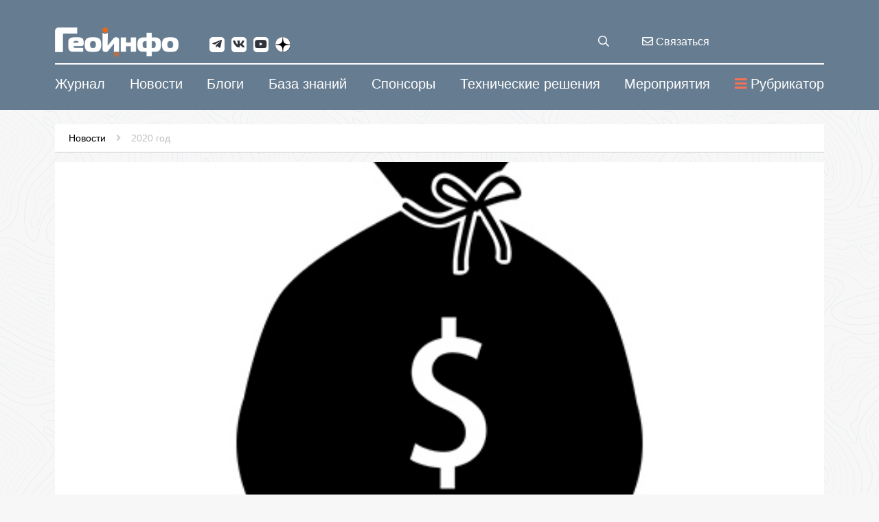

--- FILE ---
content_type: text/html; charset=WINDOWS-1251
request_url: https://geoinfo.ru/indexes/rubrics-path.shtml
body_size: 6552
content:
[{"rubricid":"3878","name":"Препринты","path":"/catalog/ehlektronnyj-zhurnal","pathid":"3878"},
{"rubricid":"3977","name":"База знаний","path":"/catalog/baza-znanij","pathid":"3977"},
{"rubricid":"34408","name":"Новости","path":"/catalog/novosti","pathid":"34408"},
{"rubricid":"34409","name":"Конференции и выставки","path":"/catalog/konferencii-i-vystavki","pathid":"34409"},
{"rubricid":"34655","name":"Выпуски журнала","path":"/catalog/vypuski-zhurnala","pathid":"34655"},
{"rubricid":"36676","name":"Блоги","path":"/catalog/blogi","pathid":"36676"},
{"rubricid":"37247","name":"ГеоИнфо – технические решения","path":"/catalog/geoinfo-tekhnicheskie-resheniya","pathid":"37247"},
{"rubricid":"37525","name":"Новости Координационного совета","path":"/catalog/novosti-koordinacionnogo-soveta","pathid":"37525"},
{"rubricid":"38416","name":"Издательство ГеоИнфо","path":"/catalog/izdatelstvo-geoinfo","pathid":"38416"},
{"rubricid":"41473","name":"Тестовая рубрика","path":"/catalog/test","pathid":"41473"},
{"rubricid":"44646","name":"11 RSS","path":"/catalog/rss","pathid":"44646"},
{"rubricid":"45975","name":"PRO","path":"/catalog/pro","pathid":"45975"},
{"rubricid":"46976","name":"Теги","path":"/catalog/tags","pathid":"46976"},
{"rubricid":"49430","name":"Пишет Искусственный интеллект","path":"/catalog/pishet-iskusstvennyj-intellekt","pathid":"49430"},
{"rubricid":"49611","name":"Изыскательские комиксы","path":"/catalog/izyskatelskie-komiksy","pathid":"49611"},
{"rubricid":"3883","name":"Трудовые отношения","path":"/catalog/ehlektronnyj-zhurnal/trudovye-otnosheniya","pathid":"3878,3883"},
{"rubricid":"3884","name":"Оборудование и технологии","path":"/catalog/ehlektronnyj-zhurnal/oborudovanie-i-tekhnologii","pathid":"3878,3884"},
{"rubricid":"3885","name":"Нормативные документы","path":"/catalog/ehlektronnyj-zhurnal/normativnye-dokumenty","pathid":"3878,3885"},
{"rubricid":"3886","name":"Дискуссия профессионалов","path":"/catalog/ehlektronnyj-zhurnal/diskussiya-professionalov","pathid":"3878,3886"},
{"rubricid":"3887","name":"Программное обеспечение","path":"/catalog/ehlektronnyj-zhurnal/programmnoe-obespechenie","pathid":"3878,3887"},
{"rubricid":"3909","name":"Развитие, бизнес, экономика","path":"/catalog/ehlektronnyj-zhurnal/razvitie-biznes-ehkonomika","pathid":"3878,3909"},
{"rubricid":"3918","name":"Жизнь изыскателя","path":"/catalog/ehlektronnyj-zhurnal/zhizn-izyskatelya","pathid":"3878,3918"},
{"rubricid":"3919","name":"Расчеты и моделирование","path":"/catalog/baza-znanij/raschety-i-modelirovanie","pathid":"3977,3919"},
{"rubricid":"4108","name":"Проблемы сохранения памятников архитектуры","path":"/catalog/baza-znanij/problemy-sohraneniya-pamyatnikov-arhitektury","pathid":"3977,4108"},
{"rubricid":"4109","name":"Механика грунтов","path":"/catalog/baza-znanij/mekhanika-gruntov","pathid":"3977,4109"},
{"rubricid":"4110","name":"Аналитические материалы","path":"/catalog/baza-znanij/analiticheskie-materialy","pathid":"3977,4110"},
{"rubricid":"4112","name":"Инженерные изыскания","path":"/catalog/baza-znanij/inzhenernye-izyskaniya","pathid":"3977,4112"},
{"rubricid":"4114","name":"Геотехнический мониторинг","path":"/catalog/baza-znanij/geotekhnicheskij-monitoring","pathid":"3977,4114"},
{"rubricid":"4525","name":"Инженерная защита территории","path":"/catalog/baza-znanij/inzhenernaya-zashchita-territorii","pathid":"3977,4525"},
{"rubricid":"6226","name":"Образование","path":"/catalog/ehlektronnyj-zhurnal/obrazovanie","pathid":"3878,6226"},
{"rubricid":"6227","name":"Теория и практика изысканий","path":"/catalog/ehlektronnyj-zhurnal/teoriya-i-praktika-izyskanij","pathid":"3878,6227"},
{"rubricid":"6228","name":"Мир, регионы, рынки","path":"/catalog/ehlektronnyj-zhurnal/mir-regiony-rynki","pathid":"3878,6228"},
{"rubricid":"6229","name":"Тендеры и ценообразование","path":"/catalog/ehlektronnyj-zhurnal/tendery-i-cenoobrazovanie","pathid":"3878,6229"},
{"rubricid":"6444","name":"Экологическая геология","path":"/catalog/baza-znanij/ehkologicheskaya-geologiya","pathid":"3977,6444"},
{"rubricid":"6446","name":"Инженерная геохимия","path":"/catalog/baza-znanij/inzhenernaya-geohimiya","pathid":"3977,6446"},
{"rubricid":"7541","name":"Техническая мелиорация","path":"/catalog/baza-znanij/tekhnicheskaya-melioraciya","pathid":"3977,7541"},
{"rubricid":"7543","name":"Специальные вопросы инженерных изысканий","path":"/catalog/baza-znanij/specialnye-voprosy-inzhenernyh-izyskanij","pathid":"3977,7543"},
{"rubricid":"7544","name":"Инженерная геология","path":"/catalog/baza-znanij/inzhenernaya-geologiya","pathid":"3977,7544"},
{"rubricid":"11186","name":"Юридическая практика","path":"/catalog/ehlektronnyj-zhurnal/yuridicheskaya-praktika","pathid":"3878,11186"},
{"rubricid":"21395","name":"Посты","path":"/catalog/blogi/posty","pathid":"36676,21395"},
{"rubricid":"21461","name":"Инженерно-геологические изыскания","path":"/catalog/vypuski-zhurnala/inzhenerno-geologicheskie-izyskaniya","pathid":"34655,21461"},
{"rubricid":"29653","name":"Политика","path":"/catalog/ehlektronnyj-zhurnal/politika","pathid":"3878,29653"},
{"rubricid":"29662","name":"Экспертиза","path":"/catalog/ehlektronnyj-zhurnal/ehkspertiza","pathid":"3878,29662"},
{"rubricid":"34400","name":"2019 год","path":"/catalog/novosti/2019","pathid":"34408,34400"},
{"rubricid":"34416","name":"Геотехнический мониторинг","path":"/catalog/ehlektronnyj-zhurnal/geotekhnicheskij-monitoring","pathid":"3878,34416"},
{"rubricid":"34417","name":"Заказчику на заметку","path":"/catalog/ehlektronnyj-zhurnal/zakazchiku-na-zametku","pathid":"3878,34417"},
{"rubricid":"34418","name":"События отрасли","path":"/catalog/ehlektronnyj-zhurnal/sobytiya-otrasli","pathid":"3878,34418"},
{"rubricid":"34419","name":"Сохранение памятников архитектуры","path":"/catalog/ehlektronnyj-zhurnal/sohranenie-pamyatnikov-arhitektury","pathid":"3878,34419"},
{"rubricid":"34420","name":"История инженерных изысканий","path":"/catalog/ehlektronnyj-zhurnal/istoriya-inzhenernyh-izyskanij","pathid":"3878,34420"},
{"rubricid":"36150","name":"2016 год","path":"/catalog/novosti/2016","pathid":"34408,36150"},
{"rubricid":"36604","name":"2017 год","path":"/catalog/novosti/2017","pathid":"34408,36604"},
{"rubricid":"36796","name":"Рецензии","path":"/catalog/ehlektronnyj-zhurnal/recenzii","pathid":"3878,36796"},
{"rubricid":"37254","name":"Укрепление склонов","path":"/catalog/geoinfo-tekhnicheskie-resheniya/ukreplenie-sklonov","pathid":"37247,37254"},
{"rubricid":"37255","name":"Прошедшие мероприятия","path":"/catalog/konferencii-i-vystavki/proshedshie-meropriyatiya","pathid":"34409,37255"},
{"rubricid":"37303","name":"Защита от лавин","path":"/catalog/geoinfo-tekhnicheskie-resheniya/zashchita-ot-lavin","pathid":"37247,37303"},
{"rubricid":"37365","name":"Защита от селевых потоков (селей)","path":"/catalog/geoinfo-tekhnicheskie-resheniya/zashchita-ot-selevyh-potokov-selej","pathid":"37247,37365"},
{"rubricid":"37419","name":"Инженерно-геодезические изыскания ","path":"/catalog/vypuski-zhurnala/inzhenerno-geodezicheskie-izyskaniya","pathid":"34655,37419"},
{"rubricid":"37648","name":"Экология. Инженерно-экологические изыскания","path":"/catalog/vypuski-zhurnala/inzhenerno-ehkologicheskie-izyskaniya","pathid":"34655,37648"},
{"rubricid":"37817","name":"Системы защиты от оползней и обвалов. Противокамнепадные барьеры","path":"/catalog/geoinfo-tekhnicheskie-resheniya/sistemy-zashchity-ot-opolznej-i-obvalov-protivokamnepadnye-barery","pathid":"37247,37817"},
{"rubricid":"38415","name":"Издание книг","path":"/catalog/izdatelstvo-geoinfo/izdanie-knig","pathid":"38416,38415"},
{"rubricid":"38417","name":"Рекламная и сувенирная продукция","path":"/catalog/izdatelstvo-geoinfo/reklamnaya-i-suvenirnaya-produkciya","pathid":"38416,38417"},
{"rubricid":"38699","name":"Геотехника","path":"/catalog/ehlektronnyj-zhurnal/geotehnika","pathid":"3878,38699"},
{"rubricid":"39179","name":"Инженерно-гидрометеорологические изыскания","path":"/catalog/vypuski-zhurnala/inzhenerno-gidrometeorologicheskie-izyskaniya","pathid":"34655,39179"},
{"rubricid":"40505","name":"Инженерная защита территорий","path":"/catalog/ehlektronnyj-zhurnal/inzhenernaya-zashchita-territorii","pathid":"3878,40505"},
{"rubricid":"41126","name":"2018 год","path":"/catalog/novosti/2018","pathid":"34408,41126"},
{"rubricid":"41334","name":"Комплексные инженерные изыскания","path":"/catalog/vypuski-zhurnala/kompleksnye-inzhenernye-izyskaniya","pathid":"34655,41334"},
{"rubricid":"41335","name":"Инженерно-гидрогеологические исследования","path":"/catalog/vypuski-zhurnala/inzhenerno-gidrogeologicheskie-issledovaniya","pathid":"34655,41335"},
{"rubricid":"41336","name":"Геофизические исследования и сейсмология","path":"/catalog/vypuski-zhurnala/geofizicheskie-issledovaniya-i-sejsmologiya","pathid":"34655,41336"},
{"rubricid":"41337","name":"Грунтоведение","path":"/catalog/vypuski-zhurnala/gruntovedenie","pathid":"34655,41337"},
{"rubricid":"41338","name":"Инженерная геодинамика","path":"/catalog/vypuski-zhurnala/inzhenernaya-geodinamika","pathid":"34655,41338"},
{"rubricid":"41339","name":"Региональная инженерная геология","path":"/catalog/vypuski-zhurnala/regionalnaya-inzhenernaya-geologiya","pathid":"34655,41339"},
{"rubricid":"41340","name":"Методика инженерно-геологических исследований","path":"/catalog/vypuski-zhurnala/metodika-inzhenerno-geologicheskih-issledovaniya","pathid":"34655,41340"},
{"rubricid":"41341","name":"Экологическая геология","path":"/catalog/vypuski-zhurnala/ehkologicheskaya-geologiya","pathid":"34655,41341"},
{"rubricid":"41342","name":"Механика грунтов","path":"/catalog/vypuski-zhurnala/mekhanika-gruntov","pathid":"34655,41342"},
{"rubricid":"41343","name":"Геотехника и геотехнический мониторинг","path":"/catalog/vypuski-zhurnala/geotekhnika-i-geotekhnicheskij-monitoring","pathid":"34655,41343"},
{"rubricid":"41344","name":"Техническая мелиорация. Инженерная геохимия. Геосинтетика","path":"/catalog/vypuski-zhurnala/tekhnicheskaya-melioraciya-inzhenernaya-geohimiya-geosintetika","pathid":"34655,41344"},
{"rubricid":"41345","name":"Инженерная защита территории","path":"/catalog/vypuski-zhurnala/inzhenernaya-zashchita-territorii","pathid":"34655,41345"},
{"rubricid":"41346","name":"Инженерное мерзлотоведение","path":"/catalog/vypuski-zhurnala/inzhenernoe-merzlotovedenie","pathid":"34655,41346"},
{"rubricid":"41347","name":"Геориск. Анализ и оценка","path":"/catalog/vypuski-zhurnala/georisk-analiz-i-ocenka","pathid":"34655,41347"},
{"rubricid":"41348","name":"Картирование и районирование территорий","path":"/catalog/vypuski-zhurnala/kartirovanie-i-rajonirovanie-territorij","pathid":"34655,41348"},
{"rubricid":"41349","name":"Проблемы сохранения памятников архитектуры","path":"/catalog/vypuski-zhurnala/problemy-sohraneniya-pamyatnikov-arhitektury","pathid":"34655,41349"},
{"rubricid":"41350","name":"Зарубежный опыт","path":"/catalog/vypuski-zhurnala/zarubezhnyj-opyt","pathid":"34655,41350"},
{"rubricid":"41351","name":"Приложение «Бизнес. Экономика. Юриспруденция»","path":"/catalog/vypuski-zhurnala/prilozhenie-biznes-ehkonomika-yurisprudenciya","pathid":"34655,41351"},
{"rubricid":"41352","name":"Приложение «Политика. Законодательство»","path":"/catalog/vypuski-zhurnala/prilozhenie-politika-zakonodatelstvo","pathid":"34655,41352"},
{"rubricid":"41353","name":"Приложение «Нормативные документы»","path":"/catalog/vypuski-zhurnala/prilozhenie-normativnye-dokumenty","pathid":"34655,41353"},
{"rubricid":"41354","name":"Приложение «Обзоры. Рецензии. Переводные материалы»","path":"/catalog/vypuski-zhurnala/prilozhenie-obzory-recenzii-perevodnye-materialy","pathid":"34655,41354"},
{"rubricid":"41355","name":"Приложение «Дискуссионные материалы. Интервью»","path":"/catalog/vypuski-zhurnala/prilozhenie-diskussionnye-materialy-intervyu","pathid":"34655,41355"},
{"rubricid":"41356","name":"Приложение «История отрасли»","path":"/catalog/vypuski-zhurnala/prilozhenie-istoriya-otrasli","pathid":"34655,41356"},
{"rubricid":"41357","name":"2019","path":"/catalog/vypuski-zhurnala/2019","pathid":"34655,41357"},
{"rubricid":"41673","name":"Мир глазами изыскателей","path":"/catalog/ehlektronnyj-zhurnal/mir-glazami-izyskatelej","pathid":"3878,41673"},
{"rubricid":"42162","name":"Лабораторные испытания грунтов. Оборудование и технологии","path":"/catalog/geoinfo-tekhnicheskie-resheniya/laboratornye-ispytaniya-gruntov-oborudovanie-i-tekhnologii","pathid":"37247,42162"},
{"rubricid":"42658","name":"2020","path":"/catalog/vypuski-zhurnala/2020","pathid":"34655,42658"},
{"rubricid":"43098","name":"Экология и климат","path":"/catalog/ehlektronnyj-zhurnal/ehkologiya-i-klimat","pathid":"3878,43098"},
{"rubricid":"43889","name":"2020 год","path":"/catalog/novosti/2020","pathid":"34408,43889"},
{"rubricid":"44173","name":"BIM","path":"/catalog/ehlektronnyj-zhurnal/bim","pathid":"3878,44173"},
{"rubricid":"44359","name":"Инженерная гидрология","path":"/catalog/vypuski-zhurnala/inzhenernaya-gidrologiya","pathid":"34655,44359"},
{"rubricid":"44402","name":"2021","path":"/catalog/vypuski-zhurnala/2021","pathid":"34655,44402"},
{"rubricid":"44896","name":"2021 год","path":"/catalog/novosti/2021","pathid":"34408,44896"},
{"rubricid":"45240","name":"ГЕОИНФО FORUM&EXPO 2022 - программа","path":"/catalog/konferencii-i-vystavki/45240","pathid":"34409-45240"},
{"rubricid":"45314","name":"Буровое оборудование Геомаш и ОЗБТ","path":"/catalog/geoinfo-tekhnicheskie-resheniya/burovoe-oborudovanie-geomash-i-ozbt","pathid":"37247,45314"},
{"rubricid":"46126","name":"2022 год","path":"/catalog/novosti/2022","pathid":"34408,46126"},
{"rubricid":"46182","name":"Информационное моделирование","path":"/catalog/vypuski-zhurnala/informacionnoe-modelirovanie","pathid":"34655,46182"},
{"rubricid":"46245","name":"2022","path":"/catalog/vypuski-zhurnala/2022","pathid":"34655,46245"},
{"rubricid":"46977","name":"#перевод","path":"/catalog/tags/perevod","pathid":"46976,46977"},
{"rubricid":"46978","name":"#инженерные изыскания","path":"/catalog/tags/inzhenernye-izyskaniya","pathid":"46976,46978"},
{"rubricid":"46979","name":"#инженерная геология","path":"/catalog/tags/inzhenernaya-geologiya","pathid":"46976,46979"},
{"rubricid":"46980","name":"#инженерная защита территории","path":"/catalog/tags/inzhenernaya-zashchita-territorii","pathid":"46976,46980"},
{"rubricid":"46981","name":"#события отрасли","path":"/catalog/tags/sobytiya-otrasli","pathid":"46976,46981"},
{"rubricid":"46982","name":"#геориск","path":"/catalog/tags/georisk","pathid":"46976,46982"},
{"rubricid":"46983","name":"#геофизика","path":"/catalog/tags/geofizika","pathid":"46976,46983"},
{"rubricid":"46984","name":"#инженерная геодезия","path":"/catalog/tags/inzhenernaya-geodeziya","pathid":"46976,46984"},
{"rubricid":"46985","name":"#экология","path":"/catalog/tags/ehkologiya","pathid":"46976,46985"},
{"rubricid":"46986","name":"#гидромет","path":"/catalog/tags/gidromet","pathid":"46976,46986"},
{"rubricid":"46987","name":"#инженерная гидрогеология","path":"/catalog/tags/inzhenernaya-gidrogeologiya","pathid":"46976,46987"},
{"rubricid":"46988","name":"#сейсмология","path":"/catalog/tags/sejsmologiya","pathid":"46976,46988"},
{"rubricid":"46989","name":"#геотехника","path":"/catalog/tags/geotekhnika","pathid":"46976,46989"},
{"rubricid":"46990","name":"#геотехнический мониторинг","path":"/catalog/tags/geotekhnicheskij-monitoring","pathid":"46976,46990"},
{"rubricid":"46991","name":"#мерзлотоведение","path":"/catalog/tags/merzlotovedenie","pathid":"46976,46991"},
{"rubricid":"46992","name":"#памятники","path":"/catalog/tags/pamyatniki","pathid":"46976,46992"},
{"rubricid":"46993","name":"#ТИМ","path":"/catalog/tags/tim","pathid":"46976,46993"},
{"rubricid":"46994","name":"#BIM","path":"/catalog/tags/bim","pathid":"46976,46994"},
{"rubricid":"46995","name":"#бизнес","path":"/catalog/tags/biznes","pathid":"46976,46995"},
{"rubricid":"46996","name":"#юриспруденция","path":"/catalog/tags/yurisprudenciya","pathid":"46976,46996"},
{"rubricid":"46997","name":"#политика","path":"/catalog/tags/politika","pathid":"46976,46997"},
{"rubricid":"46998","name":"#нормативные документы","path":"/catalog/tags/normativnye-dokumenty","pathid":"46976,46998"},
{"rubricid":"46999","name":"#обзоры","path":"/catalog/tags/obzory","pathid":"46976,46999"},
{"rubricid":"47000","name":"#история отрасли","path":"/catalog/tags/istoriya-otrasli","pathid":"46976,47000"},
{"rubricid":"47001","name":"#экспертиза","path":"/catalog/tags/ehkspertiza","pathid":"46976,47001"},
{"rubricid":"47002","name":"#беспилотники","path":"/catalog/tags/bespilotniki","pathid":"46976,47002"},
{"rubricid":"47003","name":"#ДЗЗ","path":"/catalog/tags/dzz","pathid":"46976,47003"},
{"rubricid":"47004","name":"#бурение","path":"/catalog/tags/burenie","pathid":"46976,47004"},
{"rubricid":"47007","name":"#современные изыскательские технологии","path":"/catalog/tags/sovremennye-izyskatelskie-tekhnologii","pathid":"46976,47007"},
{"rubricid":"47008","name":"#оползневая опасность","path":"/catalog/tags/opolznevaya-opasnost","pathid":"46976,47008"},
{"rubricid":"48206","name":"Юбилеи","path":"/catalog/ehlektronnyj-zhurnal/yubilei","pathid":"3878,48206"},
{"rubricid":"48256","name":"2023 год","path":"/catalog/novosti/2023","pathid":"34408,48256"},
{"rubricid":"48276","name":"#цифровая модель рельефа","path":"/catalog/tags/cifrovaya-model-relefa","pathid":"46976,48276"},
{"rubricid":"48290","name":"#Минстрой","path":"/catalog/tags/minstroj-news","pathid":"46976,48290"},
{"rubricid":"48291","name":"#Экспертиза","path":"/catalog/tags/ehkspertiza-news","pathid":"46976,48291"},
{"rubricid":"48292","name":"#Тендеры","path":"/catalog/tags/tendery-news","pathid":"46976,48292"},
{"rubricid":"48293","name":"Нормативные документы","path":"/catalog/tags/normativnye-dokumenty-news","pathid":"46976,48293"},
{"rubricid":"48294","name":"#Саморегулирование","path":"/catalog/tags/samoregulirovanie-news","pathid":"46976,48294"},
{"rubricid":"48295","name":"#События отрасли","path":"/catalog/tags/sobytiya-otrasli-news","pathid":"46976,48295"},
{"rubricid":"48296","name":"#Наука","path":"/catalog/tags/nauka-news","pathid":"46976,48296"},
{"rubricid":"48297","name":"#Геориски","path":"/catalog/tags/georiski-news","pathid":"46976,48297"},
{"rubricid":"48347","name":"#Нарушения","path":"/catalog/tags/48347","pathid":"46976-48347"},
{"rubricid":"48349","name":"#ТИМ","path":"/catalog/tags/informacionnoe-modelirovanie","pathid":"46976,48349"},
{"rubricid":"48395","name":"#Строительство","path":"/catalog/tags/stroitelstvo","pathid":"46976,48395"},
{"rubricid":"48399","name":"#Цифровизация","path":"/catalog/tags/cifrovizaciya","pathid":"46976,48399"},
{"rubricid":"48411","name":"#Экология","path":"/catalog/tags/ehkologiya","pathid":"46976,48411"},
{"rubricid":"48439","name":"#Обновления","path":"/catalog/tags/obnovleniya","pathid":"46976,48439"},
{"rubricid":"48442","name":"06-02 ГЕОИНФО FORUM&EXPO 2023 - программа","path":"/catalog/konferencii-i-vystavki/48442","pathid":"34409-48442"},
{"rubricid":"48586","name":"#Мониторинг вечной мерзлоты","path":"/catalog/tags/monitoring-vechnoj-merzloty","pathid":"46976,48586"},
{"rubricid":"48651","name":"#БПЛА","path":"/catalog/tags/bpla","pathid":"46976,48651"},
{"rubricid":"48725","name":"2023","path":"/catalog/vypuski-zhurnala/2023","pathid":"34655,48725"},
{"rubricid":"49445","name":"#Происшествия","path":"/catalog/tags/proisshestviya","pathid":"46976,49445"},
{"rubricid":"50524","name":"#Аэрофотосъемка","path":"/catalog/tags/aehrofotosemka","pathid":"46976,50524"},
{"rubricid":"50525","name":"#Трехмерное сканирование","path":"/catalog/tags/trekhmernoe-skanirovanie","pathid":"46976,50525"},
{"rubricid":"50526","name":"#Инженерная подготовка","path":"/catalog/tags/inzhenernaya-podgotovka","pathid":"46976,50526"},
{"rubricid":"50527","name":"#Инженерная защита","path":"/catalog/tags/inzhenernaya-zashchita","pathid":"46976,50527"},
{"rubricid":"50528","name":"#Геокриологический мониторинг","path":"/catalog/tags/geokriologicheskij-monitoring","pathid":"46976,50528"},
{"rubricid":"50529","name":"#Технологии","path":"/catalog/tags/tekhnologii","pathid":"46976,50529"},
{"rubricid":"50530","name":"#БПЛА","path":"/catalog/tags/bpla","pathid":"46976,50530"},
{"rubricid":"50531","name":"#Аэросъемка","path":"/catalog/tags/aehrosemka","pathid":"46976,50531"},
{"rubricid":"51172","name":"06-03 ГЕОИНФО FORUM&EXPO 2024 - программа","path":"/catalog/konferencii-i-vystavki/51172","pathid":"34409-51172"},
{"rubricid":"51227","name":"2024 год","path":"/catalog/novosti/2024","pathid":"34408,51227"},
{"rubricid":"54001","name":"Приключения главного изыскателя","path":"/catalog/izyskatelskie-komiksy/priklyucheniya-glavnogo-izyskatelya","pathid":"49611,54001"},
{"rubricid":"54002","name":"Из жизни изыскателей","path":"/catalog/izyskatelskie-komiksy/iz-zhizni-izyskatelej","pathid":"49611,54002"},
{"rubricid":"54374","name":"2024","path":"/catalog/vypuski-zhurnala/2024","pathid":"34655,54374"},
{"rubricid":"54642","name":"2025 год","path":"/catalog/novosti/2025","pathid":"34408,54642"},
{"rubricid":"54721","name":"#Инженерное образование","path":"/catalog/tags/inzhenernoe-obrazovanie","pathid":"46976,54721"},
{"rubricid":"54722","name":"#Проектирование","path":"/catalog/tags/proektirovanie","pathid":"46976,54722"},
{"rubricid":"54723","name":"#Геодезия","path":"/catalog/tags/geodeziya","pathid":"46976,54723"},
{"rubricid":"54724","name":"#Новости компаний","path":"/catalog/tags/novosti-kompanij","pathid":"46976,54724"},
{"rubricid":"54725","name":"#Судебные разбирательства","path":"/catalog/tags/sudebnye-razbiratelstva","pathid":"46976,54725"},
{"rubricid":"55514","name":"08-04 ГЕОИНФО FORUM&EXPO 2025 - программа","path":"/catalog/konferencii-i-vystavki/55514","pathid":"34409-55514"},
{"rubricid":"56895","name":"2025","path":"/catalog/vypuski-zhurnala/2025","pathid":"34655,56895"},
{"rubricid":"57660","name":"ECOLOGICAL GEOLOGY","path":"/catalog/vypuski-zhurnala/ecological-geology","pathid":"34655,57660"},
{"rubricid":"57914","name":"Искусственный интеллект","path":"/catalog/ehlektronnyj-zhurnal/iskusstvennyj-intellekt","pathid":"3878,57914"},
{"rubricid":"58677","name":"Переводные статьи","path":"/catalog/vypuski-zhurnala/perevodnye-stati","pathid":"34655,58677"},
{"rubricid":"58719","name":"GEOTECHNICS","path":"/catalog/vypuski-zhurnala/geotechnics","pathid":"34655,58719"},
{"rubricid":"58720","name":"ENGINEERING PROTECTION OF TERRITORIES","path":"/catalog/vypuski-zhurnala/engineering-protection-of-territories","pathid":"34655,58720"},
{"rubricid":"58721","name":"SOIL SCIENCE","path":"/catalog/vypuski-zhurnala/soil-science","pathid":"34655,58721"},
{"rubricid":"58722","name":"TRANSLATED ARTICLES","path":"/catalog/vypuski-zhurnala/translated-articles","pathid":"34655,58722"},
{"rubricid":"58723","name":"APPENDIX. DISCUSSION OF PROFESSIONALS","path":"/catalog/vypuski-zhurnala/appendix-discussion-of-professionals","pathid":"34655,58723"},
{"rubricid":"6445","name":"Инженерная геодинамика","path":"/catalog/baza-znanij/inzhenernaya-geologiya/inzhenernaya-geodinamika","pathid":"3977,7544,6445"},
{"rubricid":"7625","name":"Инженерные изыскания для линейных объектов","path":"/catalog/baza-znanij/specialnye-voprosy-inzhenernyh-izyskanij/inzhenernye-izyskaniya-dlya-linejnyh-obektov","pathid":"3977,7543,7625"},
{"rubricid":"7626","name":"Инженерные изыскания в криолитозоне","path":"/catalog/baza-znanij/specialnye-voprosy-inzhenernyh-izyskanij/inzhenernye-izyskaniya-v-kriolitozone","pathid":"3977,7543,7626"},
{"rubricid":"7627","name":"Инженерные изыскания в мегаполисах","path":"/catalog/baza-znanij/specialnye-voprosy-inzhenernyh-izyskanij/inzhenernye-izyskaniya-v-megapolisah","pathid":"3977,7543,7627"},
{"rubricid":"7628","name":"Инженерные изыскания для высотных сооружений","path":"/catalog/baza-znanij/specialnye-voprosy-inzhenernyh-izyskanij/inzhenernye-izyskaniya-dlya-vysotnyh-sooruzhenij","pathid":"3977,7543,7628"},
{"rubricid":"7751","name":"Методика инженерно-геологических исследований","path":"/catalog/baza-znanij/inzhenernaya-geologiya/metodika-inzhenerno-geologicheskih-issledovanij","pathid":"3977,7544,7751"},
{"rubricid":"7762","name":"Инженерно-гидрометеорологические изыскания","path":"/catalog/baza-znanij/inzhenernye-izyskaniya/inzhenerno-gidrometeorologicheskie-izyskaniya","pathid":"3977,4112,7762"},
{"rubricid":"7765","name":"Грунтоведение","path":"/catalog/baza-znanij/inzhenernaya-geologiya/gruntovedenie","pathid":"3977,7544,7765"},
{"rubricid":"7797","name":"Инженерно-геологические изыскания","path":"/catalog/baza-znanij/inzhenernye-izyskaniya/inzhenerno-geologicheskie-izyskaniya","pathid":"3977,4112,7797"},
{"rubricid":"7798","name":"Инженерно-геодезические изыскания","path":"/catalog/baza-znanij/inzhenernye-izyskaniya/inzhenerno-geodezicheskie-izyskaniya","pathid":"3977,4112,7798"},
{"rubricid":"7808","name":"Комплексные инженерные изыскания","path":"/catalog/baza-znanij/inzhenernye-izyskaniya/kompleksnye-inzhenernye-izyskaniya","pathid":"3977,4112,7808"},
{"rubricid":"7812","name":"Геофизические исследования","path":"/catalog/baza-znanij/inzhenernye-izyskaniya/geofizicheskie-issledovaniya","pathid":"3977,4112,7812"},
{"rubricid":"7826","name":"Инженерно-гидрогеологические исследования","path":"/catalog/baza-znanij/inzhenernye-izyskaniya/inzhenerno-gidrogeologicheskie-issledovaniya","pathid":"3977,4112,7826"},
{"rubricid":"7831","name":"Инженерная сейсмология","path":"/catalog/baza-znanij/inzhenernye-izyskaniya/inzhenernaya-sejsmologiya","pathid":"3977,4112,7831"},
{"rubricid":"22906","name":"Инженерно-экологические изыскания ","path":"/catalog/baza-znanij/inzhenernye-izyskaniya/inzhenerno-ehkologicheskie-izyskaniya","pathid":"3977,4112,22906"},
{"rubricid":"26169","name":"Инженерные изыскания для объектов нефтегазового комплекса","path":"/catalog/baza-znanij/specialnye-voprosy-inzhenernyh-izyskanij/inzhenernye-izyskaniya-dlya-obektov-neftegazovogo-kompleksa","pathid":"3977,7543,26169"},
{"rubricid":"26170","name":"Инженерные изыскания на акваториях","path":"/catalog/baza-znanij/specialnye-voprosy-inzhenernyh-izyskanij/inzhenernye-izyskaniya-na-akvatoriyah","pathid":"3977,7543,26170"},
{"rubricid":"32985","name":"Региональная инженерная геология","path":"/catalog/baza-znanij/inzhenernaya-geologiya/regionalnaya-inzhenernaya-geologiya","pathid":"3977,7544,32985"},
{"rubricid":"42173","name":"Оборудование для испытаний грунтов. Решения ООО НПП «Геотек»","path":"/catalog/geoinfo-tekhnicheskie-resheniya/laboratornye-ispytaniya-gruntov-oborudovanie-i-tekhnologii/oborudovanie-dlya-ispytanij-gruntov-resheniya-ooo-npp-geotek","pathid":"37247,42162,42173"},
{"rubricid":"46248","name":"1 ФЕВРАЛЯ - ЗАЛ 1","path":"/catalog/konferencii-i-vystavki/45240/46248","pathid":"34409-45240-46248"},
{"rubricid":"46249","name":"1 ФЕВРАЛЯ - ЗАЛ 2","path":"/catalog/konferencii-i-vystavki/45240/46249","pathid":"34409-45240-46249"},
{"rubricid":"46250","name":"1 ФЕВРАЛЯ - ЗАЛ 3","path":"/catalog/konferencii-i-vystavki/45240/46250","pathid":"34409-45240-46250"},
{"rubricid":"46251","name":"2 ФЕВРАЛЯ - ЗАЛ 1","path":"/catalog/konferencii-i-vystavki/45240/46251","pathid":"34409-45240-46251"},
{"rubricid":"46252","name":"2 ФЕВРАЛЯ - ЗАЛ 2","path":"/catalog/konferencii-i-vystavki/45240/46252","pathid":"34409-45240-46252"},
{"rubricid":"46253","name":"2 ФЕВРАЛЯ - ЗАЛ 3","path":"/catalog/konferencii-i-vystavki/45240/46253","pathid":"34409-45240-46253"},
{"rubricid":"48443","name":"06-02-01 19 апреля - Зал 1","path":"/catalog/konferencii-i-vystavki/48442/48443","pathid":"34409-48442-48443"},
{"rubricid":"48444","name":"06-02-02 19 апреля - Зал 2","path":"/catalog/konferencii-i-vystavki/48442/48444","pathid":"34409-48442-48444"},
{"rubricid":"48445","name":"","path":"/catalog/konferencii-i-vystavki/48442/48445","pathid":"34409-48442-48445"},
{"rubricid":"48446","name":"","path":"/catalog/konferencii-i-vystavki/48442/48446","pathid":"34409-48442-48446"},
{"rubricid":"48447","name":"","path":"/catalog/konferencii-i-vystavki/48442/48447","pathid":"34409-48442-48447"},
{"rubricid":"48448","name":"","path":"/catalog/konferencii-i-vystavki/48442/48448","pathid":"34409-48442-48448"},
{"rubricid":"48948","name":"","path":"/catalog/konferencii-i-vystavki/48442/48948","pathid":"34409-48442-48948"},
{"rubricid":"48949","name":"","path":"/catalog/konferencii-i-vystavki/48442/48949","pathid":"34409-48442-48949"},
{"rubricid":"51382","name":"Зал 1 (Пушкин)","path":"/catalog/konferencii-i-vystavki/51172/51382","pathid":"34409-51172-51382"},
{"rubricid":"51383","name":"Зал 2 (Толстой)","path":"/catalog/konferencii-i-vystavki/51172/51383","pathid":"34409-51172-51383"},
{"rubricid":"51384","name":"Зал 3 (Есенин)","path":"/catalog/konferencii-i-vystavki/51172/51384","pathid":"34409-51172-51384"},
{"rubricid":"51385","name":"Зал 4 (Бунин)","path":"/catalog/konferencii-i-vystavki/51172/51385","pathid":"34409-51172-51385"},
{"rubricid":"51386","name":"Зал 5 (Высоцкий, выставочный)","path":"/catalog/konferencii-i-vystavki/51172/51386","pathid":"34409-51172-51386"},
{"rubricid":"51387","name":"Зал 1 (Пушкин)","path":"/catalog/konferencii-i-vystavki/51172/51387","pathid":"34409-51172-51387"},
{"rubricid":"51388","name":"Зал 2 (Толстой)","path":"/catalog/konferencii-i-vystavki/51172/51388","pathid":"34409-51172-51388"},
{"rubricid":"51389","name":"Зал 3 (Есенин)","path":"/catalog/konferencii-i-vystavki/51172/51389","pathid":"34409-51172-51389"},
{"rubricid":"51390","name":"Зал 4 (Бунин)","path":"/catalog/konferencii-i-vystavki/51172/51390","pathid":"34409-51172-51390"},
{"rubricid":"51391","name":"Зал 5 (Высоцкий, выставочный)","path":"/catalog/konferencii-i-vystavki/51172/51391","pathid":"34409-51172-51391"},
{"rubricid":"55516","name":"Зал 1 (Пушкин)","path":"/catalog/konferencii-i-vystavki/55514/55516","pathid":"34409-55514-55516"},
{"rubricid":"55517","name":"Зал 2 (Толстой)","path":"/catalog/konferencii-i-vystavki/55514/55517","pathid":"34409-55514-55517"},
{"rubricid":"55518","name":"Зал 3 (Есенин)","path":"/catalog/konferencii-i-vystavki/55514/55518","pathid":"34409-55514-55518"},
{"rubricid":"55519","name":"Зал 4 (Бунин)","path":"/catalog/konferencii-i-vystavki/55514/55519","pathid":"34409-55514-55519"},
{"rubricid":"55520","name":"Зал 5 (Высоцкий, выставочный)","path":"/catalog/konferencii-i-vystavki/55514/55520","pathid":"34409-55514-55520"},
{"rubricid":"55521","name":"Зал 1 (Пушкин)","path":"/catalog/konferencii-i-vystavki/55514/55521","pathid":"34409-55514-55521"},
{"rubricid":"55522","name":"Зал 2 (Толстой)","path":"/catalog/konferencii-i-vystavki/55514/55522","pathid":"34409-55514-55522"},
{"rubricid":"55523","name":"Зал 3 (Есенин)","path":"/catalog/konferencii-i-vystavki/55514/55523","pathid":"34409-55514-55523"},
{"rubricid":"55524","name":"Зал 4 (Бунин)","path":"/catalog/konferencii-i-vystavki/55514/55524","pathid":"34409-55514-55524"},
{"rubricid":"55525","name":"Зал 5 (Высоцкий, выставочный)","path":"/catalog/konferencii-i-vystavki/55514/55525","pathid":"34409-55514-55525"},
{}]

--- FILE ---
content_type: text/css
request_url: https://geoinfo.ru/css/styles66.css
body_size: 50244
content:
@font-face{font-family:'Open Sans';font-style:italic;font-weight:300;font-stretch:normal;src:url(https://fonts.gstatic.com/s/opensans/v44/memQYaGs126MiZpBA-UFUIcVXSCEkx2cmqvXlWq8tWZ0Pw86hd0Rk5hkWV0exQ.ttf) format('truetype')}@font-face{font-family:'Open Sans';font-style:italic;font-weight:400;font-stretch:normal;src:url(https://fonts.gstatic.com/s/opensans/v44/memQYaGs126MiZpBA-UFUIcVXSCEkx2cmqvXlWq8tWZ0Pw86hd0Rk8ZkWV0exQ.ttf) format('truetype')}@font-face{font-family:'Open Sans';font-style:italic;font-weight:600;font-stretch:normal;src:url(https://fonts.gstatic.com/s/opensans/v44/memQYaGs126MiZpBA-UFUIcVXSCEkx2cmqvXlWq8tWZ0Pw86hd0RkxhjWV0exQ.ttf) format('truetype')}@font-face{font-family:'Open Sans';font-style:italic;font-weight:700;font-stretch:normal;src:url(https://fonts.gstatic.com/s/opensans/v44/memQYaGs126MiZpBA-UFUIcVXSCEkx2cmqvXlWq8tWZ0Pw86hd0RkyFjWV0exQ.ttf) format('truetype')}@font-face{font-family:'Open Sans';font-style:normal;font-weight:300;font-stretch:normal;src:url(https://fonts.gstatic.com/s/opensans/v44/memSYaGs126MiZpBA-UvWbX2vVnXBbObj2OVZyOOSr4dVJWUgsiH0B4taVc.ttf) format('truetype')}@font-face{font-family:'Open Sans';font-style:normal;font-weight:400;font-stretch:normal;src:url(https://fonts.gstatic.com/s/opensans/v44/memSYaGs126MiZpBA-UvWbX2vVnXBbObj2OVZyOOSr4dVJWUgsjZ0B4taVc.ttf) format('truetype')}@font-face{font-family:'Open Sans';font-style:normal;font-weight:600;font-stretch:normal;src:url(https://fonts.gstatic.com/s/opensans/v44/memSYaGs126MiZpBA-UvWbX2vVnXBbObj2OVZyOOSr4dVJWUgsgH1x4taVc.ttf) format('truetype')}@font-face{font-family:'Open Sans';font-style:normal;font-weight:700;font-stretch:normal;src:url(https://fonts.gstatic.com/s/opensans/v44/memSYaGs126MiZpBA-UvWbX2vVnXBbObj2OVZyOOSr4dVJWUgsg-1x4taVc.ttf) format('truetype')}
/*!
 * Bootstrap v3.3.7 (http://getbootstrap.com)
 * Copyright 2011-2016 Twitter, Inc.
 * Licensed under MIT (https://github.com/twbs/bootstrap/blob/master/LICENSE)
 */
/*! normalize.css v3.0.3 | MIT License | github.com/necolas/normalize.css */html{font-family:sans-serif;-ms-text-size-adjust:100%;-webkit-text-size-adjust:100%}body{margin:0}article,aside,details,figcaption,figure,footer,header,hgroup,main,menu,nav,section,summary{display:block}audio,canvas,progress,video{display:inline-block;vertical-align:baseline}audio:not([controls]){display:none;height:0}[hidden],template{display:none}a{background-color:transparent}a:active,a:hover{outline:0}abbr[title]{border-bottom:1px dotted}b,strong{font-weight:bold}dfn{font-style:italic}h1{font-size:2em;margin:0.67em 0}mark{background:#ff0;color:#000}small{font-size:80%}sub,sup{font-size:75%;line-height:0;position:relative;vertical-align:baseline}sup{top:-0.5em}sub{bottom:-0.25em}img{border:0}svg:not(:root){overflow:hidden}figure{margin:1em 40px}hr{-webkit-box-sizing:content-box;box-sizing:content-box;height:0}pre{overflow:auto}code,kbd,pre,samp{font-family:monospace, monospace;font-size:1em}button,input,optgroup,select,textarea{color:inherit;font:inherit;margin:0}button{overflow:visible}button,select{text-transform:none}button,html input[type=button],input[type=reset],input[type=submit]{-webkit-appearance:button;cursor:pointer}button[disabled],html input[disabled]{cursor:default}button::-moz-focus-inner,input::-moz-focus-inner{border:0;padding:0}input{line-height:normal}input[type=checkbox],input[type=radio]{-webkit-box-sizing:border-box;box-sizing:border-box;padding:0}input[type=number]::-webkit-inner-spin-button,input[type=number]::-webkit-outer-spin-button{height:auto}input[type=search]{-webkit-appearance:textfield;-webkit-box-sizing:content-box;box-sizing:content-box}input[type=search]::-webkit-search-cancel-button,input[type=search]::-webkit-search-decoration{-webkit-appearance:none}fieldset{border:1px solid #c0c0c0;margin:0 2px;padding:0.35em 0.625em 0.75em}legend{border:0;padding:0}textarea{overflow:auto}optgroup{font-weight:bold}table{border-collapse:collapse;border-spacing:0}td,th{padding:0}
/*! Source: https://github.com/h5bp/html5-boilerplate/blob/master/src/css/main.css */@media print{*,:after,:before{background:transparent!important;color:#000!important;-webkit-box-shadow:none!important;box-shadow:none!important;text-shadow:none!important}a,a:visited{text-decoration:underline}a[href]:after{content:" (" attr(href) ")"}abbr[title]:after{content:" (" attr(title) ")"}a[href^="#"]:after,a[href^="javascript:"]:after{content:""}blockquote,pre{border:1px solid #999;page-break-inside:avoid}thead{display:table-header-group}img,tr{page-break-inside:avoid}img{max-width:100%!important}h2,h3,p{orphans:3;widows:3}h2,h3{page-break-after:avoid}.navbar{display:none}.btn>.caret,.dropup>.btn>.caret{border-top-color:#000!important}.label{border:1px solid #000}.table{border-collapse:collapse!important}.table td,.table th{background-color:#fff!important}.table-bordered td,.table-bordered th{border:1px solid #ddd!important}}*{-webkit-box-sizing:border-box;-moz-box-sizing:border-box;box-sizing:border-box}:after,:before{-webkit-box-sizing:border-box;-moz-box-sizing:border-box;box-sizing:border-box}html{font-size:10px;-webkit-tap-highlight-color:rgba(0, 0, 0, 0)}body{font-family:Calibri, Helvetica, Arial, sans-serif;font-size:1em;line-height:1.42857143;color:#4d4d59;background-color:#fff}button,input,select,textarea{font-family:inherit;font-size:inherit;line-height:inherit}a{color:#FE7250;text-decoration:none}a:focus,a:hover{color:#6B8094;text-decoration:underline}a:focus{outline:5px auto -webkit-focus-ring-color;outline-offset:-2px}figure{margin:0}img{vertical-align:middle}.img-responsive,.thumbnail>img,.thumbnail a>img{display:block;max-width:100%;height:auto}.img-rounded{border-radius:6px}.img-thumbnail{padding:4px;line-height:1.42857143;background-color:#fff;border:1px solid #ddd;border-radius:3px;-webkit-transition:all 0.2s ease-in-out;-o-transition:all 0.2s ease-in-out;transition:all 0.2s ease-in-out;display:inline-block;max-width:100%;height:auto}.img-circle{border-radius:50%}hr{margin-top:1em;margin-bottom:1em;border:0;border-top:1px solid #2f343b}.sr-only{position:absolute;width:1px;height:1px;margin:-1px;padding:0;overflow:hidden;clip:rect(0, 0, 0, 0);border:0}.sr-only-focusable:active,.sr-only-focusable:focus{position:static;width:auto;height:auto;margin:0;overflow:visible;clip:auto}[role=button]{cursor:pointer}.h1,.h2,.h3,.h4,.h5,.h6,h1,h2,h3,h4,h5,h6{font-family:inherit;font-weight:500;line-height:1.2;color:inherit}.h1 .small,.h1 small,.h2 .small,.h2 small,.h3 .small,.h3 small,.h4 .small,.h4 small,.h5 .small,.h5 small,.h6 .small,.h6 small,h1 .small,h1 small,h2 .small,h2 small,h3 .small,h3 small,h4 .small,h4 small,h5 .small,h5 small,h6 .small,h6 small{font-weight:normal;line-height:1;color:#cccccc}.h1,.h2,.h3,h1,h2,h3{margin-top:1em;margin-bottom:0.5em}.h1 .small,.h1 small,.h2 .small,.h2 small,.h3 .small,.h3 small,h1 .small,h1 small,h2 .small,h2 small,h3 .small,h3 small{font-size:65%}.h4,.h5,.h6,h4,h5,h6{margin-top:0.5em;margin-bottom:0.5em}.h4 .small,.h4 small,.h5 .small,.h5 small,.h6 .small,.h6 small,h4 .small,h4 small,h5 .small,h5 small,h6 .small,h6 small{font-size:75%}.h1,h1{font-size:1.7em}.h2,h2{font-size:1.5em}.h3,h3{font-size:1.3em}.h4,h4{font-size:1.125em}.h5,h5{font-size:1em}.h6,h6{font-size:0.875em}p{margin:0 0 0.5em}.lead{margin-bottom:1em;font-size:1em;font-weight:300;line-height:1.4}@media (min-width:768px){.lead{font-size:1.5em}}.small,small{font-size:87%}.mark,mark{background-color:#fcf8e3;padding:0.2em}.text-left{text-align:left}.text-right{text-align:right}.text-center{text-align:center}.text-justify{text-align:justify}.text-nowrap{white-space:nowrap}.text-lowercase{text-transform:lowercase}.text-uppercase{text-transform:uppercase}.text-capitalize{text-transform:capitalize}.text-muted{color:#cccccc}.text-primary{color:#6B8094}a.text-primary:focus,a.text-primary:hover{color:#566676}.text-success{color:#3c763d}a.text-success:focus,a.text-success:hover{color:#2b542c}.text-info{color:#31708f}a.text-info:focus,a.text-info:hover{color:#245269}.text-warning{color:#8a6d3b}a.text-warning:focus,a.text-warning:hover{color:#66512c}.text-danger{color:#a94442}a.text-danger:focus,a.text-danger:hover{color:#843534}.bg-primary{color:#fff;background-color:#6B8094}a.bg-primary:focus,a.bg-primary:hover{background-color:#566676}.bg-success{background-color:#dff0d8}a.bg-success:focus,a.bg-success:hover{background-color:#c1e2b3}.bg-info{background-color:#d9edf7}a.bg-info:focus,a.bg-info:hover{background-color:#afd9ee}.bg-warning{background-color:#fcf8e3}a.bg-warning:focus,a.bg-warning:hover{background-color:#f7ecb5}.bg-danger{background-color:#f2dede}a.bg-danger:focus,a.bg-danger:hover{background-color:#e4b9b9}.page-header{padding-bottom:-0.5em;margin:2em 0 1em;border-bottom:1px solid #e6e6e6}ol,ul{margin-top:0;margin-bottom:0.5em}ol ol,ol ul,ul ol,ul ul{margin-bottom:0}.list-unstyled{padding-left:0;list-style:none}.list-inline{padding-left:0;list-style:none;margin-left:-5px}.list-inline>li{display:inline-block;padding-left:5px;padding-right:5px}dl{margin-top:0;margin-bottom:1em}dd,dt{line-height:1.42857143}dt{font-weight:bold}dd{margin-left:0}@media (min-width:768px){.dl-horizontal dt{float:left;width:160px;clear:left;text-align:right;overflow:hidden;-o-text-overflow:ellipsis;text-overflow:ellipsis;white-space:nowrap}.dl-horizontal dd{margin-left:180px}}abbr[data-original-title],abbr[title]{cursor:help;border-bottom:1px dotted #cccccc}.initialism{font-size:90%;text-transform:uppercase}blockquote{padding:0.5em 1em;margin:0 0 1em;font-size:1.25em;border-left:5px solid #FE7250}blockquote ol:last-child,blockquote p:last-child,blockquote ul:last-child{margin-bottom:0}blockquote .small,blockquote footer,blockquote small{display:block;font-size:80%;line-height:1.42857143;color:#5fa9dd}blockquote .small:before,blockquote footer:before,blockquote small:before{content:'\2014 \00A0'}.blockquote-reverse,blockquote.pull-right{padding-right:15px;padding-left:0;border-right:5px solid #e6e6e6;border-left:0;text-align:right}.blockquote-reverse .small:before,.blockquote-reverse footer:before,.blockquote-reverse small:before,blockquote.pull-right .small:before,blockquote.pull-right footer:before,blockquote.pull-right small:before{content:''}.blockquote-reverse .small:after,.blockquote-reverse footer:after,.blockquote-reverse small:after,blockquote.pull-right .small:after,blockquote.pull-right footer:after,blockquote.pull-right small:after{content:'\00A0 \2014'}address{margin-bottom:1em;font-style:normal;line-height:1.42857143}code,kbd,pre,samp{font-family:Menlo, Monaco, Consolas, "Courier New", monospace}code{padding:2px 4px;font-size:90%;color:#c7254e;background-color:#f9f2f4;border-radius:3px}kbd{padding:2px 4px;font-size:90%;color:#fff;background-color:#333;border-radius:3px;-webkit-box-shadow:inset 0 -1px 0 rgba(0, 0, 0, 0.25);box-shadow:inset 0 -1px 0 rgba(0, 0, 0, 0.25)}kbd kbd{padding:0;font-size:100%;font-weight:bold;-webkit-box-shadow:none;box-shadow:none}pre{display:block;padding:0em;margin:0 0 0.5em;font-size:0em;line-height:1.42857143;word-break:break-all;word-wrap:break-word;color:#333333;background-color:#f5f5f5;border:1px solid #ccc;border-radius:3px}pre code{padding:0;font-size:inherit;color:inherit;white-space:pre-wrap;background-color:transparent;border-radius:0}.pre-scrollable{max-height:340px;overflow-y:scroll}.container{margin-right:auto;margin-left:auto;padding-left:15px;padding-right:15px}@media (min-width:768px){.container{width:750px}}@media (min-width:992px){.container{width:970px}}@media (min-width:1200px){.container{width:1120px}}.container-fluid{margin-right:auto;margin-left:auto;padding-left:15px;padding-right:15px}.row{margin-left:-15px;margin-right:-15px}.col-lg-1,.col-lg-2,.col-lg-3,.col-lg-4,.col-lg-5,.col-lg-6,.col-lg-7,.col-lg-8,.col-lg-9,.col-lg-10,.col-lg-11,.col-lg-12,.col-lg-13,.col-lg-14,.col-lg-15,.col-lg-16,.col-md-1,.col-md-2,.col-md-3,.col-md-4,.col-md-5,.col-md-6,.col-md-7,.col-md-8,.col-md-9,.col-md-10,.col-md-11,.col-md-12,.col-md-13,.col-md-14,.col-md-15,.col-md-16,.col-sm-1,.col-sm-2,.col-sm-3,.col-sm-4,.col-sm-5,.col-sm-6,.col-sm-7,.col-sm-8,.col-sm-9,.col-sm-10,.col-sm-11,.col-sm-12,.col-sm-13,.col-sm-14,.col-sm-15,.col-sm-16,.col-xs-1,.col-xs-2,.col-xs-3,.col-xs-4,.col-xs-5,.col-xs-6,.col-xs-7,.col-xs-8,.col-xs-9,.col-xs-10,.col-xs-11,.col-xs-12,.col-xs-13,.col-xs-14,.col-xs-15,.col-xs-16{position:relative;min-height:1px;padding-left:15px;padding-right:15px}.col-xs-1,.col-xs-2,.col-xs-3,.col-xs-4,.col-xs-5,.col-xs-6,.col-xs-7,.col-xs-8,.col-xs-9,.col-xs-10,.col-xs-11,.col-xs-12,.col-xs-13,.col-xs-14,.col-xs-15,.col-xs-16{float:left}.col-xs-16{width:100%}.col-xs-15{width:93.75%}.col-xs-14{width:87.5%}.col-xs-13{width:81.25%}.col-xs-12{width:75%}.col-xs-11{width:68.75%}.col-xs-10{width:62.5%}.col-xs-9{width:56.25%}.col-xs-8{width:50%}.col-xs-7{width:43.75%}.col-xs-6{width:37.5%}.col-xs-5{width:31.25%}.col-xs-4{width:25%}.col-xs-3{width:18.75%}.col-xs-2{width:12.5%}.col-xs-1{width:6.25%}.col-xs-pull-16{right:100%}.col-xs-pull-15{right:93.75%}.col-xs-pull-14{right:87.5%}.col-xs-pull-13{right:81.25%}.col-xs-pull-12{right:75%}.col-xs-pull-11{right:68.75%}.col-xs-pull-10{right:62.5%}.col-xs-pull-9{right:56.25%}.col-xs-pull-8{right:50%}.col-xs-pull-7{right:43.75%}.col-xs-pull-6{right:37.5%}.col-xs-pull-5{right:31.25%}.col-xs-pull-4{right:25%}.col-xs-pull-3{right:18.75%}.col-xs-pull-2{right:12.5%}.col-xs-pull-1{right:6.25%}.col-xs-pull-0{right:auto}.col-xs-push-16{left:100%}.col-xs-push-15{left:93.75%}.col-xs-push-14{left:87.5%}.col-xs-push-13{left:81.25%}.col-xs-push-12{left:75%}.col-xs-push-11{left:68.75%}.col-xs-push-10{left:62.5%}.col-xs-push-9{left:56.25%}.col-xs-push-8{left:50%}.col-xs-push-7{left:43.75%}.col-xs-push-6{left:37.5%}.col-xs-push-5{left:31.25%}.col-xs-push-4{left:25%}.col-xs-push-3{left:18.75%}.col-xs-push-2{left:12.5%}.col-xs-push-1{left:6.25%}.col-xs-push-0{left:auto}.col-xs-offset-16{margin-left:100%}.col-xs-offset-15{margin-left:93.75%}.col-xs-offset-14{margin-left:87.5%}.col-xs-offset-13{margin-left:81.25%}.col-xs-offset-12{margin-left:75%}.col-xs-offset-11{margin-left:68.75%}.col-xs-offset-10{margin-left:62.5%}.col-xs-offset-9{margin-left:56.25%}.col-xs-offset-8{margin-left:50%}.col-xs-offset-7{margin-left:43.75%}.col-xs-offset-6{margin-left:37.5%}.col-xs-offset-5{margin-left:31.25%}.col-xs-offset-4{margin-left:25%}.col-xs-offset-3{margin-left:18.75%}.col-xs-offset-2{margin-left:12.5%}.col-xs-offset-1{margin-left:6.25%}.col-xs-offset-0{margin-left:0%}@media (min-width:768px){.col-sm-1,.col-sm-2,.col-sm-3,.col-sm-4,.col-sm-5,.col-sm-6,.col-sm-7,.col-sm-8,.col-sm-9,.col-sm-10,.col-sm-11,.col-sm-12,.col-sm-13,.col-sm-14,.col-sm-15,.col-sm-16{float:left}.col-sm-16{width:100%}.col-sm-15{width:93.75%}.col-sm-14{width:87.5%}.col-sm-13{width:81.25%}.col-sm-12{width:75%}.col-sm-11{width:68.75%}.col-sm-10{width:62.5%}.col-sm-9{width:56.25%}.col-sm-8{width:50%}.col-sm-7{width:43.75%}.col-sm-6{width:37.5%}.col-sm-5{width:31.25%}.col-sm-4{width:25%}.col-sm-3{width:18.75%}.col-sm-2{width:12.5%}.col-sm-1{width:6.25%}.col-sm-pull-16{right:100%}.col-sm-pull-15{right:93.75%}.col-sm-pull-14{right:87.5%}.col-sm-pull-13{right:81.25%}.col-sm-pull-12{right:75%}.col-sm-pull-11{right:68.75%}.col-sm-pull-10{right:62.5%}.col-sm-pull-9{right:56.25%}.col-sm-pull-8{right:50%}.col-sm-pull-7{right:43.75%}.col-sm-pull-6{right:37.5%}.col-sm-pull-5{right:31.25%}.col-sm-pull-4{right:25%}.col-sm-pull-3{right:18.75%}.col-sm-pull-2{right:12.5%}.col-sm-pull-1{right:6.25%}.col-sm-pull-0{right:auto}.col-sm-push-16{left:100%}.col-sm-push-15{left:93.75%}.col-sm-push-14{left:87.5%}.col-sm-push-13{left:81.25%}.col-sm-push-12{left:75%}.col-sm-push-11{left:68.75%}.col-sm-push-10{left:62.5%}.col-sm-push-9{left:56.25%}.col-sm-push-8{left:50%}.col-sm-push-7{left:43.75%}.col-sm-push-6{left:37.5%}.col-sm-push-5{left:31.25%}.col-sm-push-4{left:25%}.col-sm-push-3{left:18.75%}.col-sm-push-2{left:12.5%}.col-sm-push-1{left:6.25%}.col-sm-push-0{left:auto}.col-sm-offset-16{margin-left:100%}.col-sm-offset-15{margin-left:93.75%}.col-sm-offset-14{margin-left:87.5%}.col-sm-offset-13{margin-left:81.25%}.col-sm-offset-12{margin-left:75%}.col-sm-offset-11{margin-left:68.75%}.col-sm-offset-10{margin-left:62.5%}.col-sm-offset-9{margin-left:56.25%}.col-sm-offset-8{margin-left:50%}.col-sm-offset-7{margin-left:43.75%}.col-sm-offset-6{margin-left:37.5%}.col-sm-offset-5{margin-left:31.25%}.col-sm-offset-4{margin-left:25%}.col-sm-offset-3{margin-left:18.75%}.col-sm-offset-2{margin-left:12.5%}.col-sm-offset-1{margin-left:6.25%}.col-sm-offset-0{margin-left:0%}}@media (min-width:992px){.col-md-1,.col-md-2,.col-md-3,.col-md-4,.col-md-5,.col-md-6,.col-md-7,.col-md-8,.col-md-9,.col-md-10,.col-md-11,.col-md-12,.col-md-13,.col-md-14,.col-md-15,.col-md-16{float:left}.col-md-16{width:100%}.col-md-15{width:93.75%}.col-md-14{width:87.5%}.col-md-13{width:81.25%}.col-md-12{width:75%}.col-md-11{width:68.75%}.col-md-10{width:62.5%}.col-md-9{width:56.25%}.col-md-8{width:50%}.col-md-7{width:43.75%}.col-md-6{width:37.5%}.col-md-5{width:31.25%}.col-md-4{width:25%}.col-md-3{width:18.75%}.col-md-2{width:12.5%}.col-md-1{width:6.25%}.col-md-pull-16{right:100%}.col-md-pull-15{right:93.75%}.col-md-pull-14{right:87.5%}.col-md-pull-13{right:81.25%}.col-md-pull-12{right:75%}.col-md-pull-11{right:68.75%}.col-md-pull-10{right:62.5%}.col-md-pull-9{right:56.25%}.col-md-pull-8{right:50%}.col-md-pull-7{right:43.75%}.col-md-pull-6{right:37.5%}.col-md-pull-5{right:31.25%}.col-md-pull-4{right:25%}.col-md-pull-3{right:18.75%}.col-md-pull-2{right:12.5%}.col-md-pull-1{right:6.25%}.col-md-pull-0{right:auto}.col-md-push-16{left:100%}.col-md-push-15{left:93.75%}.col-md-push-14{left:87.5%}.col-md-push-13{left:81.25%}.col-md-push-12{left:75%}.col-md-push-11{left:68.75%}.col-md-push-10{left:62.5%}.col-md-push-9{left:56.25%}.col-md-push-8{left:50%}.col-md-push-7{left:43.75%}.col-md-push-6{left:37.5%}.col-md-push-5{left:31.25%}.col-md-push-4{left:25%}.col-md-push-3{left:18.75%}.col-md-push-2{left:12.5%}.col-md-push-1{left:6.25%}.col-md-push-0{left:auto}.col-md-offset-16{margin-left:100%}.col-md-offset-15{margin-left:93.75%}.col-md-offset-14{margin-left:87.5%}.col-md-offset-13{margin-left:81.25%}.col-md-offset-12{margin-left:75%}.col-md-offset-11{margin-left:68.75%}.col-md-offset-10{margin-left:62.5%}.col-md-offset-9{margin-left:56.25%}.col-md-offset-8{margin-left:50%}.col-md-offset-7{margin-left:43.75%}.col-md-offset-6{margin-left:37.5%}.col-md-offset-5{margin-left:31.25%}.col-md-offset-4{margin-left:25%}.col-md-offset-3{margin-left:18.75%}.col-md-offset-2{margin-left:12.5%}.col-md-offset-1{margin-left:6.25%}.col-md-offset-0{margin-left:0%}}@media (min-width:1200px){.col-lg-1,.col-lg-2,.col-lg-3,.col-lg-4,.col-lg-5,.col-lg-6,.col-lg-7,.col-lg-8,.col-lg-9,.col-lg-10,.col-lg-11,.col-lg-12,.col-lg-13,.col-lg-14,.col-lg-15,.col-lg-16{float:left}.col-lg-16{width:100%}.col-lg-15{width:93.75%}.col-lg-14{width:87.5%}.col-lg-13{width:81.25%}.col-lg-12{width:75%}.col-lg-11{width:68.75%}.col-lg-10{width:62.5%}.col-lg-9{width:56.25%}.col-lg-8{width:50%}.col-lg-7{width:43.75%}.col-lg-6{width:37.5%}.col-lg-5{width:31.25%}.col-lg-4{width:25%}.col-lg-3{width:18.75%}.col-lg-2{width:12.5%}.col-lg-1{width:6.25%}.col-lg-pull-16{right:100%}.col-lg-pull-15{right:93.75%}.col-lg-pull-14{right:87.5%}.col-lg-pull-13{right:81.25%}.col-lg-pull-12{right:75%}.col-lg-pull-11{right:68.75%}.col-lg-pull-10{right:62.5%}.col-lg-pull-9{right:56.25%}.col-lg-pull-8{right:50%}.col-lg-pull-7{right:43.75%}.col-lg-pull-6{right:37.5%}.col-lg-pull-5{right:31.25%}.col-lg-pull-4{right:25%}.col-lg-pull-3{right:18.75%}.col-lg-pull-2{right:12.5%}.col-lg-pull-1{right:6.25%}.col-lg-pull-0{right:auto}.col-lg-push-16{left:100%}.col-lg-push-15{left:93.75%}.col-lg-push-14{left:87.5%}.col-lg-push-13{left:81.25%}.col-lg-push-12{left:75%}.col-lg-push-11{left:68.75%}.col-lg-push-10{left:62.5%}.col-lg-push-9{left:56.25%}.col-lg-push-8{left:50%}.col-lg-push-7{left:43.75%}.col-lg-push-6{left:37.5%}.col-lg-push-5{left:31.25%}.col-lg-push-4{left:25%}.col-lg-push-3{left:18.75%}.col-lg-push-2{left:12.5%}.col-lg-push-1{left:6.25%}.col-lg-push-0{left:auto}.col-lg-offset-16{margin-left:100%}.col-lg-offset-15{margin-left:93.75%}.col-lg-offset-14{margin-left:87.5%}.col-lg-offset-13{margin-left:81.25%}.col-lg-offset-12{margin-left:75%}.col-lg-offset-11{margin-left:68.75%}.col-lg-offset-10{margin-left:62.5%}.col-lg-offset-9{margin-left:56.25%}.col-lg-offset-8{margin-left:50%}.col-lg-offset-7{margin-left:43.75%}.col-lg-offset-6{margin-left:37.5%}.col-lg-offset-5{margin-left:31.25%}.col-lg-offset-4{margin-left:25%}.col-lg-offset-3{margin-left:18.75%}.col-lg-offset-2{margin-left:12.5%}.col-lg-offset-1{margin-left:6.25%}.col-lg-offset-0{margin-left:0%}}table{background-color:transparent}caption{padding-top:8px;padding-bottom:8px;color:#cccccc;text-align:left}th{text-align:left}.table{width:100%;max-width:100%;margin-bottom:1em}.table>tbody>tr>td,.table>tbody>tr>th,.table>tfoot>tr>td,.table>tfoot>tr>th,.table>thead>tr>td,.table>thead>tr>th{padding:8px;line-height:1.42857143;vertical-align:top;border-top:1px solid #ddd}.table>thead>tr>th{vertical-align:bottom;border-bottom:2px solid #ddd}.table>caption+thead>tr:first-child>td,.table>caption+thead>tr:first-child>th,.table>colgroup+thead>tr:first-child>td,.table>colgroup+thead>tr:first-child>th,.table>thead:first-child>tr:first-child>td,.table>thead:first-child>tr:first-child>th{border-top:0}.table>tbody+tbody{border-top:2px solid #ddd}.table .table{background-color:#fff}.table-condensed>tbody>tr>td,.table-condensed>tbody>tr>th,.table-condensed>tfoot>tr>td,.table-condensed>tfoot>tr>th,.table-condensed>thead>tr>td,.table-condensed>thead>tr>th{padding:5px}.table-bordered{border:1px solid #ddd}.table-bordered>tbody>tr>td,.table-bordered>tbody>tr>th,.table-bordered>tfoot>tr>td,.table-bordered>tfoot>tr>th,.table-bordered>thead>tr>td,.table-bordered>thead>tr>th{border:1px solid #ddd}.table-bordered>thead>tr>td,.table-bordered>thead>tr>th{border-bottom-width:2px}.table-striped>tbody>tr:nth-of-type(odd){background-color:#f9f9f9}.table-hover>tbody>tr:hover{background-color:#f5f5f5}table col[class*=col-]{position:static;float:none;display:table-column}table td[class*=col-],table th[class*=col-]{position:static;float:none;display:table-cell}.table>tbody>tr.active>td,.table>tbody>tr.active>th,.table>tbody>tr>td.active,.table>tbody>tr>th.active,.table>tfoot>tr.active>td,.table>tfoot>tr.active>th,.table>tfoot>tr>td.active,.table>tfoot>tr>th.active,.table>thead>tr.active>td,.table>thead>tr.active>th,.table>thead>tr>td.active,.table>thead>tr>th.active{background-color:#f5f5f5}.table-hover>tbody>tr.active:hover>td,.table-hover>tbody>tr.active:hover>th,.table-hover>tbody>tr:hover>.active,.table-hover>tbody>tr>td.active:hover,.table-hover>tbody>tr>th.active:hover{background-color:#e8e8e8}.table>tbody>tr.success>td,.table>tbody>tr.success>th,.table>tbody>tr>td.success,.table>tbody>tr>th.success,.table>tfoot>tr.success>td,.table>tfoot>tr.success>th,.table>tfoot>tr>td.success,.table>tfoot>tr>th.success,.table>thead>tr.success>td,.table>thead>tr.success>th,.table>thead>tr>td.success,.table>thead>tr>th.success{background-color:#dff0d8}.table-hover>tbody>tr.success:hover>td,.table-hover>tbody>tr.success:hover>th,.table-hover>tbody>tr:hover>.success,.table-hover>tbody>tr>td.success:hover,.table-hover>tbody>tr>th.success:hover{background-color:#d0e9c6}.table>tbody>tr.info>td,.table>tbody>tr.info>th,.table>tbody>tr>td.info,.table>tbody>tr>th.info,.table>tfoot>tr.info>td,.table>tfoot>tr.info>th,.table>tfoot>tr>td.info,.table>tfoot>tr>th.info,.table>thead>tr.info>td,.table>thead>tr.info>th,.table>thead>tr>td.info,.table>thead>tr>th.info{background-color:#d9edf7}.table-hover>tbody>tr.info:hover>td,.table-hover>tbody>tr.info:hover>th,.table-hover>tbody>tr:hover>.info,.table-hover>tbody>tr>td.info:hover,.table-hover>tbody>tr>th.info:hover{background-color:#c4e3f3}.table>tbody>tr.warning>td,.table>tbody>tr.warning>th,.table>tbody>tr>td.warning,.table>tbody>tr>th.warning,.table>tfoot>tr.warning>td,.table>tfoot>tr.warning>th,.table>tfoot>tr>td.warning,.table>tfoot>tr>th.warning,.table>thead>tr.warning>td,.table>thead>tr.warning>th,.table>thead>tr>td.warning,.table>thead>tr>th.warning{background-color:#fcf8e3}.table-hover>tbody>tr.warning:hover>td,.table-hover>tbody>tr.warning:hover>th,.table-hover>tbody>tr:hover>.warning,.table-hover>tbody>tr>td.warning:hover,.table-hover>tbody>tr>th.warning:hover{background-color:#faf2cc}.table>tbody>tr.danger>td,.table>tbody>tr.danger>th,.table>tbody>tr>td.danger,.table>tbody>tr>th.danger,.table>tfoot>tr.danger>td,.table>tfoot>tr.danger>th,.table>tfoot>tr>td.danger,.table>tfoot>tr>th.danger,.table>thead>tr.danger>td,.table>thead>tr.danger>th,.table>thead>tr>td.danger,.table>thead>tr>th.danger{background-color:#f2dede}.table-hover>tbody>tr.danger:hover>td,.table-hover>tbody>tr.danger:hover>th,.table-hover>tbody>tr:hover>.danger,.table-hover>tbody>tr>td.danger:hover,.table-hover>tbody>tr>th.danger:hover{background-color:#ebcccc}.table-responsive{overflow-x:auto;min-height:0.01%}@media screen and (max-width:767px){.table-responsive{width:100%;margin-bottom:0.75em;overflow-y:hidden;-ms-overflow-style:-ms-autohiding-scrollbar;border:1px solid #ddd}.table-responsive>.table{margin-bottom:0}.table-responsive>.table>tbody>tr>td,.table-responsive>.table>tbody>tr>th,.table-responsive>.table>tfoot>tr>td,.table-responsive>.table>tfoot>tr>th,.table-responsive>.table>thead>tr>td,.table-responsive>.table>thead>tr>th{white-space:nowrap}.table-responsive>.table-bordered{border:0}.table-responsive>.table-bordered>tbody>tr>td:first-child,.table-responsive>.table-bordered>tbody>tr>th:first-child,.table-responsive>.table-bordered>tfoot>tr>td:first-child,.table-responsive>.table-bordered>tfoot>tr>th:first-child,.table-responsive>.table-bordered>thead>tr>td:first-child,.table-responsive>.table-bordered>thead>tr>th:first-child{border-left:0}.table-responsive>.table-bordered>tbody>tr>td:last-child,.table-responsive>.table-bordered>tbody>tr>th:last-child,.table-responsive>.table-bordered>tfoot>tr>td:last-child,.table-responsive>.table-bordered>tfoot>tr>th:last-child,.table-responsive>.table-bordered>thead>tr>td:last-child,.table-responsive>.table-bordered>thead>tr>th:last-child{border-right:0}.table-responsive>.table-bordered>tbody>tr:last-child>td,.table-responsive>.table-bordered>tbody>tr:last-child>th,.table-responsive>.table-bordered>tfoot>tr:last-child>td,.table-responsive>.table-bordered>tfoot>tr:last-child>th{border-bottom:0}}fieldset{padding:0;margin:0;border:0;min-width:0}legend{display:block;width:100%;padding:0;margin-bottom:1em;font-size:1.5em;line-height:inherit;color:#333333;border:0;border-bottom:1px solid #e6e6e6}label{display:inline-block;max-width:100%;margin-bottom:5px;font-weight:bold}input[type=search]{-webkit-box-sizing:border-box;-moz-box-sizing:border-box;box-sizing:border-box}input[type=checkbox],input[type=radio]{margin:4px 0 0;margin-top:1px\9;line-height:normal}input[type=file]{display:block}input[type=range]{display:block;width:100%}select[multiple],select[size]{height:auto}input[type=checkbox]:focus,input[type=file]:focus,input[type=radio]:focus{outline:5px auto -webkit-focus-ring-color;outline-offset:-2px}output{display:block;padding-top:7px;font-size:1em;line-height:1.42857143;color:#6B8094}.form-control{display:block;width:100%;height:46px;padding:6px 12px;font-size:1em;line-height:1.42857143;color:#6B8094;background-color:#fff;background-image:none;border:1px solid #6B8094;border-radius:3px;-webkit-box-shadow:inset 0 1px 1px rgba(0, 0, 0, 0.075);box-shadow:inset 0 1px 1px rgba(0, 0, 0, 0.075);-webkit-transition:border-color ease-in-out .15s, box-shadow ease-in-out .15s;-o-transition:border-color ease-in-out .15s, box-shadow ease-in-out .15s;-webkit-transition:border-color ease-in-out .15s, -webkit-box-shadow ease-in-out .15s;transition:border-color ease-in-out .15s, -webkit-box-shadow ease-in-out .15s;transition:border-color ease-in-out .15s, box-shadow ease-in-out .15s;transition:border-color ease-in-out .15s, box-shadow ease-in-out .15s, -webkit-box-shadow ease-in-out .15s}.form-control:focus{border-color:#66afe9;outline:0;-webkit-box-shadow:inset 0 1px 1px rgba(0,0,0,.075), 0 0 8px rgba(102, 175, 233, 0.6);box-shadow:inset 0 1px 1px rgba(0,0,0,.075), 0 0 8px rgba(102, 175, 233, 0.6)}.form-control::-moz-placeholder{color:#999;opacity:1}.form-control:-ms-input-placeholder{color:#999}.form-control::-webkit-input-placeholder{color:#999}.form-control::-ms-expand{border:0;background-color:transparent}.form-control[disabled],.form-control[readonly],fieldset[disabled] .form-control{background-color:#e6e6e6;opacity:1}.form-control[disabled],fieldset[disabled] .form-control{cursor:not-allowed}textarea.form-control{height:auto}input[type=search]{-webkit-appearance:none}@media screen and (-webkit-min-device-pixel-ratio:0){input[type=date].form-control,input[type=datetime-local].form-control,input[type=month].form-control,input[type=time].form-control{line-height:46px}.input-group-sm input[type=date],.input-group-sm input[type=datetime-local],.input-group-sm input[type=month],.input-group-sm input[type=time],input[type=date].input-sm,input[type=datetime-local].input-sm,input[type=month].input-sm,input[type=time].input-sm{line-height:13em}.input-group-lg input[type=date],.input-group-lg input[type=datetime-local],.input-group-lg input[type=month],.input-group-lg input[type=time],input[type=date].input-lg,input[type=datetime-local].input-lg,input[type=month].input-lg,input[type=time].input-lg{line-height:24em}}.form-group{margin-bottom:15px}.checkbox,.radio{position:relative;display:block;margin-top:10px;margin-bottom:10px}.checkbox label,.radio label{min-height:1em;padding-left:20px;margin-bottom:0;font-weight:normal;cursor:pointer}.checkbox-inline input[type=checkbox],.checkbox input[type=checkbox],.radio-inline input[type=radio],.radio input[type=radio]{position:absolute;margin-left:-20px;margin-top:4px\9}.checkbox+.checkbox,.radio+.radio{margin-top:-5px}.checkbox-inline,.radio-inline{position:relative;display:inline-block;padding-left:20px;margin-bottom:0;vertical-align:middle;font-weight:normal;cursor:pointer}.checkbox-inline+.checkbox-inline,.radio-inline+.radio-inline{margin-top:0;margin-left:10px}fieldset[disabled] input[type=checkbox],fieldset[disabled] input[type=radio],input[type=checkbox].disabled,input[type=checkbox][disabled],input[type=radio].disabled,input[type=radio][disabled]{cursor:not-allowed}.checkbox-inline.disabled,.radio-inline.disabled,fieldset[disabled] .checkbox-inline,fieldset[disabled] .radio-inline{cursor:not-allowed}.checkbox.disabled label,.radio.disabled label,fieldset[disabled] .checkbox label,fieldset[disabled] .radio label{cursor:not-allowed}.form-control-static{padding-top:7px;padding-bottom:7px;margin-bottom:0;min-height:2em}.form-control-static.input-lg,.form-control-static.input-sm{padding-left:0;padding-right:0}.input-sm{height:13em;padding:5px 10px;font-size:0.875em;line-height:1.5;border-radius:3px}select.input-sm{height:13em;line-height:13em}select[multiple].input-sm,textarea.input-sm{height:auto}.form-group-sm .form-control{height:13em;padding:5px 10px;font-size:0.875em;line-height:1.5;border-radius:3px}.form-group-sm select.form-control{height:13em;line-height:13em}.form-group-sm select[multiple].form-control,.form-group-sm textarea.form-control{height:auto}.form-group-sm .form-control-static{height:13em;min-height:1.875em;padding:6px 10px;font-size:0.875em;line-height:1.5}.input-lg{height:24em;padding:10px 16px;font-size:1.1em;line-height:1.3333333;border-radius:6px}select.input-lg{height:24em;line-height:24em}select[multiple].input-lg,textarea.input-lg{height:auto}.form-group-lg .form-control{height:24em;padding:10px 16px;font-size:1.1em;line-height:1.3333333;border-radius:6px}.form-group-lg select.form-control{height:24em;line-height:24em}.form-group-lg select[multiple].form-control,.form-group-lg textarea.form-control{height:auto}.form-group-lg .form-control-static{height:24em;min-height:2.1em;padding:11px 16px;font-size:1.1em;line-height:1.3333333}.has-feedback{position:relative}.has-feedback .form-control{padding-right:57.5px}.form-control-feedback{position:absolute;top:0;right:0;z-index:2;display:block;width:46px;height:46px;line-height:46px;text-align:center;pointer-events:none}.form-group-lg .form-control+.form-control-feedback,.input-group-lg+.form-control-feedback,.input-lg+.form-control-feedback{width:24em;height:24em;line-height:24em}.form-group-sm .form-control+.form-control-feedback,.input-group-sm+.form-control-feedback,.input-sm+.form-control-feedback{width:13em;height:13em;line-height:13em}.has-success .checkbox,.has-success .checkbox-inline,.has-success.checkbox-inline label,.has-success.checkbox label,.has-success .control-label,.has-success .help-block,.has-success .radio,.has-success .radio-inline,.has-success.radio-inline label,.has-success.radio label{color:#3c763d}.has-success .form-control{border-color:#3c763d;-webkit-box-shadow:inset 0 1px 1px rgba(0, 0, 0, 0.075);box-shadow:inset 0 1px 1px rgba(0, 0, 0, 0.075)}.has-success .form-control:focus{border-color:#2b542c;-webkit-box-shadow:inset 0 1px 1px rgba(0, 0, 0, 0.075), 0 0 6px #67b168;box-shadow:inset 0 1px 1px rgba(0, 0, 0, 0.075), 0 0 6px #67b168}.has-success .input-group-addon{color:#3c763d;border-color:#3c763d;background-color:#dff0d8}.has-success .form-control-feedback{color:#3c763d}.has-warning .checkbox,.has-warning .checkbox-inline,.has-warning.checkbox-inline label,.has-warning.checkbox label,.has-warning .control-label,.has-warning .help-block,.has-warning .radio,.has-warning .radio-inline,.has-warning.radio-inline label,.has-warning.radio label{color:#8a6d3b}.has-warning .form-control{border-color:#8a6d3b;-webkit-box-shadow:inset 0 1px 1px rgba(0, 0, 0, 0.075);box-shadow:inset 0 1px 1px rgba(0, 0, 0, 0.075)}.has-warning .form-control:focus{border-color:#66512c;-webkit-box-shadow:inset 0 1px 1px rgba(0, 0, 0, 0.075), 0 0 6px #c0a16b;box-shadow:inset 0 1px 1px rgba(0, 0, 0, 0.075), 0 0 6px #c0a16b}.has-warning .input-group-addon{color:#8a6d3b;border-color:#8a6d3b;background-color:#fcf8e3}.has-warning .form-control-feedback{color:#8a6d3b}.has-error .checkbox,.has-error .checkbox-inline,.has-error.checkbox-inline label,.has-error.checkbox label,.has-error .control-label,.has-error .help-block,.has-error .radio,.has-error .radio-inline,.has-error.radio-inline label,.has-error.radio label{color:#a94442}.has-error .form-control{border-color:#a94442;-webkit-box-shadow:inset 0 1px 1px rgba(0, 0, 0, 0.075);box-shadow:inset 0 1px 1px rgba(0, 0, 0, 0.075)}.has-error .form-control:focus{border-color:#843534;-webkit-box-shadow:inset 0 1px 1px rgba(0, 0, 0, 0.075), 0 0 6px #ce8483;box-shadow:inset 0 1px 1px rgba(0, 0, 0, 0.075), 0 0 6px #ce8483}.has-error .input-group-addon{color:#a94442;border-color:#a94442;background-color:#f2dede}.has-error .form-control-feedback{color:#a94442}.has-feedback label~.form-control-feedback{top:6em}.has-feedback label.sr-only~.form-control-feedback{top:0}.help-block{display:block;margin-top:5px;margin-bottom:10px;color:#8b8b9b}@media (min-width:768px){.form-inline .form-group{display:inline-block;margin-bottom:0;vertical-align:middle}.form-inline .form-control{display:inline-block;width:auto;vertical-align:middle}.form-inline .form-control-static{display:inline-block}.form-inline .input-group{display:inline-table;vertical-align:middle}.form-inline .input-group .form-control,.form-inline .input-group .input-group-addon,.form-inline .input-group .input-group-btn{width:auto}.form-inline .input-group>.form-control{width:100%}.form-inline .control-label{margin-bottom:0;vertical-align:middle}.form-inline .checkbox,.form-inline .radio{display:inline-block;margin-top:0;margin-bottom:0;vertical-align:middle}.form-inline .checkbox label,.form-inline .radio label{padding-left:0}.form-inline .checkbox input[type=checkbox],.form-inline .radio input[type=radio]{position:relative;margin-left:0}.form-inline .has-feedback .form-control-feedback{top:0}}.form-horizontal .checkbox,.form-horizontal .checkbox-inline,.form-horizontal .radio,.form-horizontal .radio-inline{margin-top:0;margin-bottom:0;padding-top:7px}.form-horizontal .checkbox,.form-horizontal .radio{min-height:8em}.form-horizontal .form-group{margin-left:-15px;margin-right:-15px}@media (min-width:768px){.form-horizontal .control-label{text-align:right;margin-bottom:0;padding-top:7px}}.form-horizontal .has-feedback .form-control-feedback{right:15px}@media (min-width:768px){.form-horizontal .form-group-lg .control-label{padding-top:11px;font-size:1.1em}}@media (min-width:768px){.form-horizontal .form-group-sm .control-label{padding-top:6px;font-size:0.875em}}.btn{display:inline-block;margin-bottom:0;font-weight:normal;text-align:center;vertical-align:middle;-ms-touch-action:manipulation;touch-action:manipulation;cursor:pointer;background-image:none;border:1px solid transparent;white-space:nowrap;padding:6px 12px;font-size:1em;line-height:1.42857143;border-radius:3px;-webkit-user-select:none;-moz-user-select:none;-ms-user-select:none;user-select:none}.btn.active.focus,.btn.active:focus,.btn.focus,.btn:active.focus,.btn:active:focus,.btn:focus{outline:5px auto -webkit-focus-ring-color;outline-offset:-2px}.btn.focus,.btn:focus,.btn:hover{color:#fff;text-decoration:none}.btn.active,.btn:active{outline:0;background-image:none;-webkit-box-shadow:inset 0 3px 5px rgba(0, 0, 0, 0.125);box-shadow:inset 0 3px 5px rgba(0, 0, 0, 0.125)}.btn.disabled,.btn[disabled],fieldset[disabled] .btn{cursor:not-allowed;opacity:0.65;filter:alpha(opacity=65);-webkit-box-shadow:none;box-shadow:none}a.btn.disabled,fieldset[disabled] a.btn{pointer-events:none}.btn-default{color:#fff;background-color:#2f343b;border-color:#ccc}.btn-default.focus,.btn-default:focus{color:#fff;background-color:#181b1f;border-color:#8c8c8c}.btn-default:hover{color:#fff;background-color:#181b1f;border-color:#adadad}.btn-default.active,.btn-default:active,.open>.dropdown-toggle.btn-default{color:#fff;background-color:#181b1f;border-color:#adadad}.btn-default.active.focus,.btn-default.active:focus,.btn-default.active:hover,.btn-default:active.focus,.btn-default:active:focus,.btn-default:active:hover,.open>.dropdown-toggle.btn-default.focus,.open>.dropdown-toggle.btn-default:focus,.open>.dropdown-toggle.btn-default:hover{color:#fff;background-color:#09090b;border-color:#8c8c8c}.btn-default.active,.btn-default:active,.open>.dropdown-toggle.btn-default{background-image:none}.btn-default.disabled.focus,.btn-default.disabled:focus,.btn-default.disabled:hover,.btn-default[disabled].focus,.btn-default[disabled]:focus,.btn-default[disabled]:hover,fieldset[disabled] .btn-default.focus,fieldset[disabled] .btn-default:focus,fieldset[disabled] .btn-default:hover{background-color:#2f343b;border-color:#ccc}.btn-default .badge{color:#2f343b;background-color:#fff}.btn-primary{color:#fff;background-color:#6B8094;border-color:#607385}.btn-primary.focus,.btn-primary:focus{color:#fff;background-color:#566676;border-color:#2b333b}.btn-primary:hover{color:#fff;background-color:#566676;border-color:#475462}.btn-primary.active,.btn-primary:active,.open>.dropdown-toggle.btn-primary{color:#fff;background-color:#566676;border-color:#475462}.btn-primary.active.focus,.btn-primary.active:focus,.btn-primary.active:hover,.btn-primary:active.focus,.btn-primary:active:focus,.btn-primary:active:hover,.open>.dropdown-toggle.btn-primary.focus,.open>.dropdown-toggle.btn-primary:focus,.open>.dropdown-toggle.btn-primary:hover{color:#fff;background-color:#475462;border-color:#2b333b}.btn-primary.active,.btn-primary:active,.open>.dropdown-toggle.btn-primary{background-image:none}.btn-primary.disabled.focus,.btn-primary.disabled:focus,.btn-primary.disabled:hover,.btn-primary[disabled].focus,.btn-primary[disabled]:focus,.btn-primary[disabled]:hover,fieldset[disabled] .btn-primary.focus,fieldset[disabled] .btn-primary:focus,fieldset[disabled] .btn-primary:hover{background-color:#6B8094;border-color:#607385}.btn-primary .badge{color:#6B8094;background-color:#fff}.btn-success{color:#fff;background-color:#FE7250;border-color:#fe5e37}.btn-success.focus,.btn-success:focus{color:#fff;background-color:#fe491d;border-color:#b42401}.btn-success:hover{color:#fff;background-color:#fe491d;border-color:#f63101}.btn-success.active,.btn-success:active,.open>.dropdown-toggle.btn-success{color:#fff;background-color:#fe491d;border-color:#f63101}.btn-success.active.focus,.btn-success.active:focus,.btn-success.active:hover,.btn-success:active.focus,.btn-success:active:focus,.btn-success:active:hover,.open>.dropdown-toggle.btn-success.focus,.open>.dropdown-toggle.btn-success:focus,.open>.dropdown-toggle.btn-success:hover{color:#fff;background-color:#f63101;border-color:#b42401}.btn-success.active,.btn-success:active,.open>.dropdown-toggle.btn-success{background-image:none}.btn-success.disabled.focus,.btn-success.disabled:focus,.btn-success.disabled:hover,.btn-success[disabled].focus,.btn-success[disabled]:focus,.btn-success[disabled]:hover,fieldset[disabled] .btn-success.focus,fieldset[disabled] .btn-success:focus,fieldset[disabled] .btn-success:hover{background-color:#FE7250;border-color:#fe5e37}.btn-success .badge{color:#FE7250;background-color:#fff}.btn-info{color:#fff;background-color:#5fa9dd;border-color:#4a9ed9}.btn-info.focus,.btn-info:focus{color:#fff;background-color:#3592d4;border-color:#1d5b86}.btn-info:hover{color:#fff;background-color:#3592d4;border-color:#2880bd}.btn-info.active,.btn-info:active,.open>.dropdown-toggle.btn-info{color:#fff;background-color:#3592d4;border-color:#2880bd}.btn-info.active.focus,.btn-info.active:focus,.btn-info.active:hover,.btn-info:active.focus,.btn-info:active:focus,.btn-info:active:hover,.open>.dropdown-toggle.btn-info.focus,.open>.dropdown-toggle.btn-info:focus,.open>.dropdown-toggle.btn-info:hover{color:#fff;background-color:#2880bd;border-color:#1d5b86}.btn-info.active,.btn-info:active,.open>.dropdown-toggle.btn-info{background-image:none}.btn-info.disabled.focus,.btn-info.disabled:focus,.btn-info.disabled:hover,.btn-info[disabled].focus,.btn-info[disabled]:focus,.btn-info[disabled]:hover,fieldset[disabled] .btn-info.focus,fieldset[disabled] .btn-info:focus,fieldset[disabled] .btn-info:hover{background-color:#5fa9dd;border-color:#4a9ed9}.btn-info .badge{color:#5fa9dd;background-color:#fff}.btn-warning{color:#fff;background-color:#fee96a;border-color:#fee551}.btn-warning.focus,.btn-warning:focus{color:#fff;background-color:#fee237;border-color:#ceb101}.btn-warning:hover{color:#fff;background-color:#fee237;border-color:#fddc14}.btn-warning.active,.btn-warning:active,.open>.dropdown-toggle.btn-warning{color:#fff;background-color:#fee237;border-color:#fddc14}.btn-warning.active.focus,.btn-warning.active:focus,.btn-warning.active:hover,.btn-warning:active.focus,.btn-warning:active:focus,.btn-warning:active:hover,.open>.dropdown-toggle.btn-warning.focus,.open>.dropdown-toggle.btn-warning:focus,.open>.dropdown-toggle.btn-warning:hover{color:#fff;background-color:#fddc14;border-color:#ceb101}.btn-warning.active,.btn-warning:active,.open>.dropdown-toggle.btn-warning{background-image:none}.btn-warning.disabled.focus,.btn-warning.disabled:focus,.btn-warning.disabled:hover,.btn-warning[disabled].focus,.btn-warning[disabled]:focus,.btn-warning[disabled]:hover,fieldset[disabled] .btn-warning.focus,fieldset[disabled] .btn-warning:focus,fieldset[disabled] .btn-warning:hover{background-color:#fee96a;border-color:#fee551}.btn-warning .badge{color:#fee96a;background-color:#fff}.btn-danger{color:#fff;background-color:#ff6f69;border-color:#ff574f}.btn-danger.focus,.btn-danger:focus{color:#fff;background-color:#ff3e36;border-color:#cf0800}.btn-danger:hover{color:#fff;background-color:#ff3e36;border-color:#ff1c12}.btn-danger.active,.btn-danger:active,.open>.dropdown-toggle.btn-danger{color:#fff;background-color:#ff3e36;border-color:#ff1c12}.btn-danger.active.focus,.btn-danger.active:focus,.btn-danger.active:hover,.btn-danger:active.focus,.btn-danger:active:focus,.btn-danger:active:hover,.open>.dropdown-toggle.btn-danger.focus,.open>.dropdown-toggle.btn-danger:focus,.open>.dropdown-toggle.btn-danger:hover{color:#fff;background-color:#ff1c12;border-color:#cf0800}.btn-danger.active,.btn-danger:active,.open>.dropdown-toggle.btn-danger{background-image:none}.btn-danger.disabled.focus,.btn-danger.disabled:focus,.btn-danger.disabled:hover,.btn-danger[disabled].focus,.btn-danger[disabled]:focus,.btn-danger[disabled]:hover,fieldset[disabled] .btn-danger.focus,fieldset[disabled] .btn-danger:focus,fieldset[disabled] .btn-danger:hover{background-color:#ff6f69;border-color:#ff574f}.btn-danger .badge{color:#ff6f69;background-color:#fff}.btn-link{color:#FE7250;font-weight:normal;border-radius:0}.btn-link,.btn-link.active,.btn-link:active,.btn-link[disabled],fieldset[disabled] .btn-link{background-color:transparent;-webkit-box-shadow:none;box-shadow:none}.btn-link,.btn-link:active,.btn-link:focus,.btn-link:hover{border-color:transparent}.btn-link:focus,.btn-link:hover{color:#6B8094;text-decoration:underline;background-color:transparent}.btn-link[disabled]:focus,.btn-link[disabled]:hover,fieldset[disabled] .btn-link:focus,fieldset[disabled] .btn-link:hover{color:#cccccc;text-decoration:none}.btn-group-lg>.btn,.btn-lg{padding:10px 16px;font-size:1.1em;line-height:1.3333333;border-radius:6px}.btn-group-sm>.btn,.btn-sm{padding:5px 10px;font-size:0.875em;line-height:1.5;border-radius:3px}.btn-group-xs>.btn,.btn-xs{padding:1px 5px;font-size:0.875em;line-height:1.5;border-radius:3px}.btn-block{display:block;width:100%}.btn-block+.btn-block{margin-top:5px}input[type=button].btn-block,input[type=reset].btn-block,input[type=submit].btn-block{width:100%}.caret{display:inline-block;width:0;height:0;margin-left:2px;vertical-align:middle;border-top:4px dashed;border-top:4px solid\9;border-right:4px solid transparent;border-left:4px solid transparent}.dropdown,.dropup{position:relative}.dropdown-toggle:focus{outline:0}.dropdown-menu{position:absolute;top:100%;left:0;z-index:1000;display:none;float:left;min-width:160px;padding:5px 0;margin:2px 0 0;list-style:none;font-size:1em;text-align:left;background-color:#fff;border:1px solid #ccc;border:1px solid rgba(0, 0, 0, 0.15);border-radius:3px;-webkit-box-shadow:0 6px 12px rgba(0, 0, 0, 0.175);box-shadow:0 6px 12px rgba(0, 0, 0, 0.175);background-clip:padding-box}.dropdown-menu.pull-right{right:0;left:auto}.dropdown-menu .divider{height:1px;overflow:hidden;background-color:#e5e5e5}.dropdown-menu>li>a{display:block;padding:3px 20px;clear:both;font-weight:normal;line-height:1.42857143;color:#333333;white-space:nowrap}.dropdown-menu>li>a:focus,.dropdown-menu>li>a:hover{text-decoration:none;color:#262626;background-color:#f5f5f5}.dropdown-menu>.active>a,.dropdown-menu>.active>a:focus,.dropdown-menu>.active>a:hover{color:#fff;text-decoration:none;outline:0;background-color:#6B8094}.dropdown-menu>.disabled>a,.dropdown-menu>.disabled>a:focus,.dropdown-menu>.disabled>a:hover{color:#cccccc}.dropdown-menu>.disabled>a:focus,.dropdown-menu>.disabled>a:hover{text-decoration:none;background-color:transparent;background-image:none;filter:progid:DXImageTransform.Microsoft.gradient(enabled = false);cursor:not-allowed}.open>.dropdown-menu{display:block}.open>a{outline:0}.dropdown-menu-right{left:auto;right:0}.dropdown-menu-left{left:0;right:auto}.dropdown-header{display:block;padding:3px 20px;font-size:0.875em;line-height:1.42857143;color:#cccccc;white-space:nowrap}.dropdown-backdrop{position:fixed;left:0;right:0;bottom:0;top:0;z-index:990}.pull-right>.dropdown-menu{right:0;left:auto}.dropup .caret,.navbar-fixed-bottom .dropdown .caret{border-top:0;border-bottom:4px dashed;border-bottom:4px solid\9;content:""}.dropup .dropdown-menu,.navbar-fixed-bottom .dropdown .dropdown-menu{top:auto;bottom:100%;margin-bottom:2px}@media (min-width:768px){.navbar-right .dropdown-menu{left:auto;right:0}.navbar-right .dropdown-menu-left{left:0;right:auto}}.btn-group,.btn-group-vertical{position:relative;display:inline-block;vertical-align:middle}.btn-group-vertical>.btn,.btn-group>.btn{position:relative;float:left}.btn-group-vertical>.btn.active,.btn-group-vertical>.btn:active,.btn-group-vertical>.btn:focus,.btn-group-vertical>.btn:hover,.btn-group>.btn.active,.btn-group>.btn:active,.btn-group>.btn:focus,.btn-group>.btn:hover{z-index:2}.btn-group .btn+.btn,.btn-group .btn+.btn-group,.btn-group .btn-group+.btn,.btn-group .btn-group+.btn-group{margin-left:-5px}.btn-toolbar{margin-left:-5px}.btn-toolbar .btn,.btn-toolbar .btn-group,.btn-toolbar .input-group{float:left}.btn-toolbar>.btn,.btn-toolbar>.btn-group,.btn-toolbar>.input-group{margin-left:5px}.btn-group>.btn:not(:first-child):not(:last-child):not(.dropdown-toggle){border-radius:0}.btn-group>.btn:first-child{margin-left:0}.btn-group>.btn:first-child:not(:last-child):not(.dropdown-toggle){border-bottom-right-radius:0;border-top-right-radius:0}.btn-group>.btn:last-child:not(:first-child),.btn-group>.dropdown-toggle:not(:first-child){border-bottom-left-radius:0;border-top-left-radius:0}.btn-group>.btn-group{float:left}.btn-group>.btn-group:not(:first-child):not(:last-child)>.btn{border-radius:0}.btn-group>.btn-group:first-child:not(:last-child)>.btn:last-child,.btn-group>.btn-group:first-child:not(:last-child)>.dropdown-toggle{border-bottom-right-radius:0;border-top-right-radius:0}.btn-group>.btn-group:last-child:not(:first-child)>.btn:first-child{border-bottom-left-radius:0;border-top-left-radius:0}.btn-group .dropdown-toggle:active,.btn-group.open .dropdown-toggle{outline:0}.btn-group>.btn+.dropdown-toggle{padding-left:8px;padding-right:8px}.btn-group>.btn-lg+.dropdown-toggle{padding-left:12px;padding-right:12px}.btn-group.open .dropdown-toggle{-webkit-box-shadow:inset 0 3px 5px rgba(0, 0, 0, 0.125);box-shadow:inset 0 3px 5px rgba(0, 0, 0, 0.125)}.btn-group.open .dropdown-toggle.btn-link{-webkit-box-shadow:none;box-shadow:none}.btn .caret{margin-left:0}.btn-lg .caret{border-width:5px 5px 0;border-bottom-width:0}.dropup .btn-lg .caret{border-width:0 5px 5px}.btn-group-vertical>.btn,.btn-group-vertical>.btn-group,.btn-group-vertical>.btn-group>.btn{display:block;float:none;width:100%;max-width:100%}.btn-group-vertical>.btn-group>.btn{float:none}.btn-group-vertical>.btn+.btn,.btn-group-vertical>.btn+.btn-group,.btn-group-vertical>.btn-group+.btn,.btn-group-vertical>.btn-group+.btn-group{margin-top:-1px;margin-left:0}.btn-group-vertical>.btn:not(:first-child):not(:last-child){border-radius:0}.btn-group-vertical>.btn:first-child:not(:last-child){border-top-right-radius:3px;border-top-left-radius:3px;border-bottom-right-radius:0;border-bottom-left-radius:0}.btn-group-vertical>.btn:last-child:not(:first-child){border-top-right-radius:0;border-top-left-radius:0;border-bottom-right-radius:3px;border-bottom-left-radius:3px}.btn-group-vertical>.btn-group:not(:first-child):not(:last-child)>.btn{border-radius:0}.btn-group-vertical>.btn-group:first-child:not(:last-child)>.btn:last-child,.btn-group-vertical>.btn-group:first-child:not(:last-child)>.dropdown-toggle{border-bottom-right-radius:0;border-bottom-left-radius:0}.btn-group-vertical>.btn-group:last-child:not(:first-child)>.btn:first-child{border-top-right-radius:0;border-top-left-radius:0}.btn-group-justified{display:table;width:100%;table-layout:fixed;border-collapse:separate}.btn-group-justified>.btn,.btn-group-justified>.btn-group{float:none;display:table-cell;width:1%}.btn-group-justified>.btn-group .btn{width:100%}.btn-group-justified>.btn-group .dropdown-menu{left:auto}[data-toggle=buttons]>.btn-group>.btn input[type=checkbox],[data-toggle=buttons]>.btn-group>.btn input[type=radio],[data-toggle=buttons]>.btn input[type=checkbox],[data-toggle=buttons]>.btn input[type=radio]{position:absolute;clip:rect(0, 0, 0, 0);pointer-events:none}.input-group{position:relative;display:table;border-collapse:separate}.input-group[class*=col-]{float:none;padding-left:0;padding-right:0}.input-group .form-control{position:relative;z-index:2;float:left;width:100%;margin-bottom:0}.input-group .form-control:focus{z-index:3}.input-group-lg>.form-control,.input-group-lg>.input-group-addon,.input-group-lg>.input-group-btn>.btn{height:24em;padding:10px 16px;font-size:1.1em;line-height:1.3333333;border-radius:6px}select.input-group-lg>.form-control,select.input-group-lg>.input-group-addon,select.input-group-lg>.input-group-btn>.btn{height:24em;line-height:24em}select[multiple].input-group-lg>.form-control,select[multiple].input-group-lg>.input-group-addon,select[multiple].input-group-lg>.input-group-btn>.btn,textarea.input-group-lg>.form-control,textarea.input-group-lg>.input-group-addon,textarea.input-group-lg>.input-group-btn>.btn{height:auto}.input-group-sm>.form-control,.input-group-sm>.input-group-addon,.input-group-sm>.input-group-btn>.btn{height:13em;padding:5px 10px;line-height:1.5;border-radius:3px;height:35px;font-size:0.875em}select.input-group-sm>.form-control,select.input-group-sm>.input-group-addon,select.input-group-sm>.input-group-btn>.btn{height:13em;line-height:13em}select[multiple].input-group-sm>.form-control,select[multiple].input-group-sm>.input-group-addon,select[multiple].input-group-sm>.input-group-btn>.btn,textarea.input-group-sm>.form-control,textarea.input-group-sm>.input-group-addon,textarea.input-group-sm>.input-group-btn>.btn{height:auto}.input-group-addon,.input-group-btn,.input-group .form-control{display:table-cell}.input-group-addon:not(:first-child):not(:last-child),.input-group-btn:not(:first-child):not(:last-child),.input-group .form-control:not(:first-child):not(:last-child){border-radius:0}.input-group-addon,.input-group-btn{width:1%;white-space:nowrap;vertical-align:middle}.input-group-addon{padding:6px 12px;font-size:1em;font-weight:normal;line-height:1;color:#6B8094;text-align:center;background-color:#e6e6e6;border:1px solid #6B8094;border-radius:3px}.input-group-addon.input-sm{padding:5px 10px;font-size:0.875em;border-radius:3px}.input-group-addon.input-lg{padding:10px 16px;font-size:1.1em;border-radius:6px}.input-group-addon input[type=checkbox],.input-group-addon input[type=radio]{margin-top:0}.input-group-addon:first-child,.input-group-btn:first-child>.btn,.input-group-btn:first-child>.btn-group>.btn,.input-group-btn:first-child>.dropdown-toggle,.input-group-btn:last-child>.btn-group:not(:last-child)>.btn,.input-group-btn:last-child>.btn:not(:last-child):not(.dropdown-toggle),.input-group .form-control:first-child{border-bottom-right-radius:0;border-top-right-radius:0}.input-group-addon:first-child{border-right:0}.input-group-addon:last-child,.input-group-btn:first-child>.btn-group:not(:first-child)>.btn,.input-group-btn:first-child>.btn:not(:first-child),.input-group-btn:last-child>.btn,.input-group-btn:last-child>.btn-group>.btn,.input-group-btn:last-child>.dropdown-toggle,.input-group .form-control:last-child{border-bottom-left-radius:0;border-top-left-radius:0}.input-group-addon:last-child{border-left:0}.input-group-btn{position:relative;font-size:0;white-space:nowrap}.input-group-btn>.btn{position:relative}.input-group-btn>.btn+.btn{margin-left:-1px}.input-group-btn>.btn:active,.input-group-btn>.btn:focus,.input-group-btn>.btn:hover{z-index:2}.input-group-btn:first-child>.btn,.input-group-btn:first-child>.btn-group{margin-right:-1px}.input-group-btn:last-child>.btn,.input-group-btn:last-child>.btn-group{z-index:2;margin-left:-1px}.nav{margin-bottom:0;padding-left:0;list-style:none}.nav>li{position:relative;display:block}.nav>li>a{position:relative;display:block;padding:10px 15px}.nav>li>a:focus,.nav>li>a:hover{text-decoration:none;background-color:#e6e6e6}.nav>li.disabled>a{color:#cccccc}.nav>li.disabled>a:focus,.nav>li.disabled>a:hover{color:#cccccc;text-decoration:none;background-color:transparent;cursor:not-allowed}.nav .open>a,.nav .open>a:focus,.nav .open>a:hover{background-color:#e6e6e6;border-color:#FE7250}.nav .nav-divider{height:1px;overflow:hidden;background-color:#e5e5e5}.nav>li>a>img{max-width:none}.nav-tabs{border-bottom:1px solid #ddd}.nav-tabs>li{float:left;margin-bottom:-1px}.nav-tabs>li>a{margin-right:2px;line-height:1.42857143;border:1px solid transparent;border-radius:3px 3px 0 0}.nav-tabs>li>a:hover{border-color:#e6e6e6 #e6e6e6 #ddd}.nav-tabs>li.active>a,.nav-tabs>li.active>a:focus,.nav-tabs>li.active>a:hover{color:#6B8094;background-color:#fff;border:1px solid #ddd;border-bottom-color:transparent;cursor:default}.nav-tabs.nav-justified{width:100%;border-bottom:0}.nav-tabs.nav-justified>li{float:none}.nav-tabs.nav-justified>li>a{text-align:center;margin-bottom:5px}.nav-tabs.nav-justified>.dropdown .dropdown-menu{top:auto;left:auto}@media (min-width:768px){.nav-tabs.nav-justified>li{display:table-cell;width:1%}.nav-tabs.nav-justified>li>a{margin-bottom:0}}.nav-tabs.nav-justified>li>a{margin-right:0;border-radius:3px}.nav-tabs.nav-justified>.active>a,.nav-tabs.nav-justified>.active>a:focus,.nav-tabs.nav-justified>.active>a:hover{border:1px solid #ddd}@media (min-width:768px){.nav-tabs.nav-justified>li>a{border-bottom:1px solid #ddd;border-radius:3px 3px 0 0}.nav-tabs.nav-justified>.active>a,.nav-tabs.nav-justified>.active>a:focus,.nav-tabs.nav-justified>.active>a:hover{border-bottom-color:#fff}}.nav-pills>li{float:left}.nav-pills>li>a{border-radius:3px}.nav-pills>li+li{margin-left:2px}.nav-pills>li.active>a,.nav-pills>li.active>a:focus,.nav-pills>li.active>a:hover{color:#fff;background-color:#6B8094}.nav-stacked>li{float:none}.nav-stacked>li+li{margin-top:2px;margin-left:0}.nav-justified{width:100%}.nav-justified>li{float:none}.nav-justified>li>a{text-align:center;margin-bottom:5px}.nav-justified>.dropdown .dropdown-menu{top:auto;left:auto}@media (min-width:768px){.nav-justified>li{display:table-cell;width:1%}.nav-justified>li>a{margin-bottom:0}}.nav-tabs-justified{border-bottom:0}.nav-tabs-justified>li>a{margin-right:0;border-radius:3px}.nav-tabs-justified>.active>a,.nav-tabs-justified>.active>a:focus,.nav-tabs-justified>.active>a:hover{border:1px solid #ddd}@media (min-width:768px){.nav-tabs-justified>li>a{border-bottom:1px solid #ddd;border-radius:3px 3px 0 0}.nav-tabs-justified>.active>a,.nav-tabs-justified>.active>a:focus,.nav-tabs-justified>.active>a:hover{border-bottom-color:#fff}}.tab-content>.tab-pane{display:none}.tab-content>.active{display:block}.nav-tabs .dropdown-menu{margin-top:-1px;border-top-right-radius:0;border-top-left-radius:0}.label{display:inline;padding:0.2em 0.6em 0.3em;font-size:75%;font-weight:bold;line-height:1;color:#fff;text-align:center;white-space:nowrap;vertical-align:baseline;border-radius:0.25em}a.label:focus,a.label:hover{color:#fff;text-decoration:none;cursor:pointer}.label:empty{display:none}.btn .label{position:relative;top:-1px}.label-default{background-color:#cccccc}.label-default[href]:focus,.label-default[href]:hover{background-color:#b3b3b3}.label-primary{background-color:#6B8094}.label-primary[href]:focus,.label-primary[href]:hover{background-color:#566676}.label-success{background-color:#FE7250}.label-success[href]:focus,.label-success[href]:hover{background-color:#fe491d}.label-info{background-color:#5fa9dd}.label-info[href]:focus,.label-info[href]:hover{background-color:#3592d4}.label-warning{background-color:#fee96a}.label-warning[href]:focus,.label-warning[href]:hover{background-color:#fee237}.label-danger{background-color:#ff6f69}.label-danger[href]:focus,.label-danger[href]:hover{background-color:#ff3e36}.thumbnail{display:block}.thumbnail>img,.thumbnail a>img{margin-left:auto;margin-right:auto}.thumbnail .caption{text-align:center;display:block;padding:9px;color:#FFFFFF80;font-size:0.725em}.thumbnail .caption:hover{text-decoration:none}.list-group{margin-bottom:20px;padding-left:0}.list-group-item{position:relative;display:block;padding:10px 15px;margin-bottom:-1px;background-color:#fff;border:1px solid #ddd}.list-group-item:first-child{border-top-right-radius:3px;border-top-left-radius:3px}.list-group-item:last-child{margin-bottom:0;border-bottom-right-radius:3px;border-bottom-left-radius:3px}a.list-group-item,button.list-group-item{color:#555}a.list-group-item .list-group-item-heading,button.list-group-item .list-group-item-heading{color:#333}a.list-group-item:focus,a.list-group-item:hover,button.list-group-item:focus,button.list-group-item:hover{text-decoration:none;color:#555;background-color:#f5f5f5}button.list-group-item{width:100%;text-align:left}.list-group-item.disabled,.list-group-item.disabled:focus,.list-group-item.disabled:hover{background-color:#e6e6e6;color:#cccccc;cursor:not-allowed}.list-group-item.disabled .list-group-item-heading,.list-group-item.disabled:focus .list-group-item-heading,.list-group-item.disabled:hover .list-group-item-heading{color:inherit}.list-group-item.disabled .list-group-item-text,.list-group-item.disabled:focus .list-group-item-text,.list-group-item.disabled:hover .list-group-item-text{color:#cccccc}.list-group-item.active,.list-group-item.active:focus,.list-group-item.active:hover{z-index:2;color:#fff;background-color:#6B8094;border-color:#6B8094}.list-group-item.active .list-group-item-heading,.list-group-item.active .list-group-item-heading>.small,.list-group-item.active .list-group-item-heading>small,.list-group-item.active:focus .list-group-item-heading,.list-group-item.active:focus .list-group-item-heading>.small,.list-group-item.active:focus .list-group-item-heading>small,.list-group-item.active:hover .list-group-item-heading,.list-group-item.active:hover .list-group-item-heading>.small,.list-group-item.active:hover .list-group-item-heading>small{color:inherit}.list-group-item.active .list-group-item-text,.list-group-item.active:focus .list-group-item-text,.list-group-item.active:hover .list-group-item-text{color:#e1e6ea}.list-group-item-success{color:#3c763d;background-color:#dff0d8}a.list-group-item-success,button.list-group-item-success{color:#3c763d}a.list-group-item-success .list-group-item-heading,button.list-group-item-success .list-group-item-heading{color:inherit}a.list-group-item-success:focus,a.list-group-item-success:hover,button.list-group-item-success:focus,button.list-group-item-success:hover{color:#3c763d;background-color:#d0e9c6}a.list-group-item-success.active,a.list-group-item-success.active:focus,a.list-group-item-success.active:hover,button.list-group-item-success.active,button.list-group-item-success.active:focus,button.list-group-item-success.active:hover{color:#fff;background-color:#3c763d;border-color:#3c763d}.list-group-item-info{color:#31708f;background-color:#d9edf7}a.list-group-item-info,button.list-group-item-info{color:#31708f}a.list-group-item-info .list-group-item-heading,button.list-group-item-info .list-group-item-heading{color:inherit}a.list-group-item-info:focus,a.list-group-item-info:hover,button.list-group-item-info:focus,button.list-group-item-info:hover{color:#31708f;background-color:#c4e3f3}a.list-group-item-info.active,a.list-group-item-info.active:focus,a.list-group-item-info.active:hover,button.list-group-item-info.active,button.list-group-item-info.active:focus,button.list-group-item-info.active:hover{color:#fff;background-color:#31708f;border-color:#31708f}.list-group-item-warning{color:#8a6d3b;background-color:#fcf8e3}a.list-group-item-warning,button.list-group-item-warning{color:#8a6d3b}a.list-group-item-warning .list-group-item-heading,button.list-group-item-warning .list-group-item-heading{color:inherit}a.list-group-item-warning:focus,a.list-group-item-warning:hover,button.list-group-item-warning:focus,button.list-group-item-warning:hover{color:#8a6d3b;background-color:#faf2cc}a.list-group-item-warning.active,a.list-group-item-warning.active:focus,a.list-group-item-warning.active:hover,button.list-group-item-warning.active,button.list-group-item-warning.active:focus,button.list-group-item-warning.active:hover{color:#fff;background-color:#8a6d3b;border-color:#8a6d3b}.list-group-item-danger{color:#a94442;background-color:#f2dede}a.list-group-item-danger,button.list-group-item-danger{color:#a94442}a.list-group-item-danger .list-group-item-heading,button.list-group-item-danger .list-group-item-heading{color:inherit}a.list-group-item-danger:focus,a.list-group-item-danger:hover,button.list-group-item-danger:focus,button.list-group-item-danger:hover{color:#a94442;background-color:#ebcccc}a.list-group-item-danger.active,a.list-group-item-danger.active:focus,a.list-group-item-danger.active:hover,button.list-group-item-danger.active,button.list-group-item-danger.active:focus,button.list-group-item-danger.active:hover{color:#fff;background-color:#a94442;border-color:#a94442}.list-group-item-heading{margin-top:0;margin-bottom:5px}.list-group-item-text{margin-bottom:0;line-height:1.3}.embed-responsive{position:relative;display:block;height:0;padding:0;overflow:hidden}.embed-responsive .embed-responsive-item,.embed-responsive embed,.embed-responsive iframe,.embed-responsive object,.embed-responsive video{position:absolute;top:0;left:0;bottom:0;height:100%;width:100%;border:0}.embed-responsive-16by9{padding-bottom:56.25%}.embed-responsive-4by3{padding-bottom:75%}.modal-open{overflow:hidden}.modal{display:none;overflow:hidden;position:fixed;top:0;right:0;bottom:0;left:0;z-index:1050;-webkit-overflow-scrolling:touch;outline:0}.modal.fade .modal-dialog{-webkit-transform:translate(0, -25%);-ms-transform:translate(0, -25%);-o-transform:translate(0, -25%);transform:translate(0, -25%);-webkit-transition:-webkit-transform 0.3s ease-out;-moz-transition:-moz-transform 0.3s ease-out;-o-transition:-o-transform 0.3s ease-out;transition:-webkit-transform 0.3s ease-out;-o-transition:transform 0.3s ease-out;transition:transform 0.3s ease-out;transition:transform 0.3s ease-out, -webkit-transform 0.3s ease-out}.modal.in .modal-dialog{-webkit-transform:translate(0, 0);-ms-transform:translate(0, 0);-o-transform:translate(0, 0);transform:translate(0, 0)}.modal-open .modal{overflow-x:hidden;overflow-y:auto}.modal-dialog{position:relative;width:auto;margin:10px}.modal-content{position:relative;background-color:#fff;border:1px solid #999;border:1px solid rgba(0, 0, 0, 0.2);border-radius:6px;-webkit-box-shadow:0 3px 9px rgba(0, 0, 0, 0.5);box-shadow:0 3px 9px rgba(0, 0, 0, 0.5);background-clip:padding-box;outline:0}.modal-backdrop{position:fixed;top:0;right:0;bottom:0;left:0;z-index:1040;background-color:#2f343b}.modal-backdrop.fade{opacity:0;filter:alpha(opacity=0)}.modal-backdrop.in{opacity:0.85;filter:alpha(opacity=85)}.modal-header{padding:15px;border-bottom:1px solid #FE7250}.modal-header .close{margin-top:-2px}.modal-title{margin:0;line-height:1.42857143}.modal-body{position:relative;padding:15px}.modal-footer{padding:15px;text-align:right;border-top:1px solid #FE7250}.modal-footer .btn+.btn{margin-left:5px;margin-bottom:0}.modal-footer .btn-group .btn+.btn{margin-left:-1px}.modal-footer .btn-block+.btn-block{margin-left:0}.modal-scrollbar-measure{position:absolute;top:-9999px;width:50px;height:50px;overflow:scroll}@media (min-width:768px){.modal-dialog{width:600px;margin:30px auto}.modal-content{-webkit-box-shadow:0 5px 15px rgba(0, 0, 0, 0.5);box-shadow:0 5px 15px rgba(0, 0, 0, 0.5)}.modal-sm{width:300px}}@media (min-width:992px){.modal-lg{width:900px}}.tooltip{position:absolute;z-index:1070;display:block;font-family:Calibri, Helvetica, Arial, sans-serif;font-style:normal;font-weight:normal;letter-spacing:normal;line-break:auto;line-height:1.42857143;text-align:left;text-align:start;text-decoration:none;text-shadow:none;text-transform:none;white-space:normal;word-break:normal;word-spacing:normal;word-wrap:normal;font-size:0.875em;opacity:0;filter:alpha(opacity=0)}.tooltip.in{opacity:0.9;filter:alpha(opacity=90)}.tooltip.top{margin-top:-3px;padding:5px 0}.tooltip.right{margin-left:3px;padding:0 5px}.tooltip.bottom{margin-top:3px;padding:5px 0}.tooltip.left{margin-left:-3px;padding:0 5px}.tooltip-inner{max-width:200px;padding:3px 8px;color:#fff;text-align:center;background-color:#000;border-radius:3px}.tooltip-arrow{position:absolute;width:0;height:0;border-color:transparent;border-style:solid}.tooltip.top .tooltip-arrow{bottom:0;left:50%;margin-left:-5px;border-width:5px 5px 0;border-top-color:#000}.tooltip.top-left .tooltip-arrow{bottom:0;right:5px;margin-bottom:-5px;border-width:5px 5px 0;border-top-color:#000}.tooltip.top-right .tooltip-arrow{bottom:0;left:5px;margin-bottom:-5px;border-width:5px 5px 0;border-top-color:#000}.tooltip.right .tooltip-arrow{top:50%;left:0;margin-top:-5px;border-width:5px 5px 5px 0;border-right-color:#000}.tooltip.left .tooltip-arrow{top:50%;right:0;margin-top:-5px;border-width:5px 0 5px 5px;border-left-color:#000}.tooltip.bottom .tooltip-arrow{top:0;left:50%;margin-left:-5px;border-width:0 5px 5px;border-bottom-color:#000}.tooltip.bottom-left .tooltip-arrow{top:0;right:5px;margin-top:-5px;border-width:0 5px 5px;border-bottom-color:#000}.tooltip.bottom-right .tooltip-arrow{top:0;left:5px;margin-top:-5px;border-width:0 5px 5px;border-bottom-color:#000}.btn-group-vertical>.btn-group:after,.btn-group-vertical>.btn-group:before,.btn-toolbar:after,.btn-toolbar:before,.clearfix:after,.clearfix:before,.container-fluid:after,.container-fluid:before,.container:after,.container:before,.dl-horizontal dd:after,.dl-horizontal dd:before,.form-horizontal .form-group:after,.form-horizontal .form-group:before,.modal-footer:after,.modal-footer:before,.modal-header:after,.modal-header:before,.nav:after,.nav:before,.row:after,.row:before{content:" ";display:table}.btn-group-vertical>.btn-group:after,.btn-toolbar:after,.clearfix:after,.container-fluid:after,.container:after,.dl-horizontal dd:after,.form-horizontal .form-group:after,.modal-footer:after,.modal-header:after,.nav:after,.row:after{clear:both}.center-block{display:block;margin-left:auto;margin-right:auto}.pull-right{float:right!important}.pull-left{float:left!important}.hide{display:none!important}.show{display:block!important}.invisible{visibility:hidden}.text-hide{font:0/0 a;color:transparent;text-shadow:none;background-color:transparent;border:0}.hidden{display:none!important}.affix{position:fixed}@-ms-viewport{width:device-width}.visible-lg,.visible-md,.visible-sm,.visible-xs{display:none!important}.visible-lg-block,.visible-lg-inline,.visible-lg-inline-block,.visible-md-block,.visible-md-inline,.visible-md-inline-block,.visible-sm-block,.visible-sm-inline,.visible-sm-inline-block,.visible-xs-block,.visible-xs-inline,.visible-xs-inline-block{display:none!important}@media (max-width:767px){.visible-xs{display:block!important}table.visible-xs{display:table!important}tr.visible-xs{display:table-row!important}td.visible-xs,th.visible-xs{display:table-cell!important}}@media (max-width:767px){.visible-xs-block{display:block!important}}@media (max-width:767px){.visible-xs-inline{display:inline!important}}@media (max-width:767px){.visible-xs-inline-block{display:inline-block!important}}@media (min-width:768px) and (max-width:991px){.visible-sm{display:block!important}table.visible-sm{display:table!important}tr.visible-sm{display:table-row!important}td.visible-sm,th.visible-sm{display:table-cell!important}}@media (min-width:768px) and (max-width:991px){.visible-sm-block{display:block!important}}@media (min-width:768px) and (max-width:991px){.visible-sm-inline{display:inline!important}}@media (min-width:768px) and (max-width:991px){.visible-sm-inline-block{display:inline-block!important}}@media (min-width:992px) and (max-width:1199px){.visible-md{display:block!important}table.visible-md{display:table!important}tr.visible-md{display:table-row!important}td.visible-md,th.visible-md{display:table-cell!important}}@media (min-width:992px) and (max-width:1199px){.visible-md-block{display:block!important}}@media (min-width:992px) and (max-width:1199px){.visible-md-inline{display:inline!important}}@media (min-width:992px) and (max-width:1199px){.visible-md-inline-block{display:inline-block!important}}@media (min-width:1200px){.visible-lg{display:block!important}table.visible-lg{display:table!important}tr.visible-lg{display:table-row!important}td.visible-lg,th.visible-lg{display:table-cell!important}}@media (min-width:1200px){.visible-lg-block{display:block!important}}@media (min-width:1200px){.visible-lg-inline{display:inline!important}}@media (min-width:1200px){.visible-lg-inline-block{display:inline-block!important}}@media (max-width:767px){.hidden-xs{display:none!important}}@media (min-width:768px) and (max-width:991px){.hidden-sm{display:none!important}}@media (min-width:992px) and (max-width:1199px){.hidden-md{display:none!important}}@media (min-width:1200px){.hidden-lg{display:none!important}}.visible-print{display:none!important}@media print{.visible-print{display:block!important}table.visible-print{display:table!important}tr.visible-print{display:table-row!important}td.visible-print,th.visible-print{display:table-cell!important}}.visible-print-block{display:none!important}@media print{.visible-print-block{display:block!important}}.visible-print-inline{display:none!important}@media print{.visible-print-inline{display:inline!important}}.visible-print-inline-block{display:none!important}@media print{.visible-print-inline-block{display:inline-block!important}}@media print{.hidden-print{display:none!important}}
/*!
 * Font Awesome Pro 5.15.3 by @fontawesome - https://fontawesome.com
 * License - https://fontawesome.com/license (Commercial License)
 */.fa,.fab,.fad,.fal,.far,.fas{-moz-osx-font-smoothing:grayscale;-webkit-font-smoothing:antialiased;display:inline-block;font-style:normal;font-variant:normal;text-rendering:auto;line-height:1}.fa-lg{font-size:1.33333333em;line-height:0.75em;vertical-align:-0.0667em}.fa-xs{font-size:0.75em}.fa-sm{font-size:0.875em}.fa-1x{font-size:1em}.fa-2x{font-size:2em}.fa-3x{font-size:3em}.fa-4x{font-size:4em}.fa-5x{font-size:5em}.fa-6x{font-size:6em}.fa-7x{font-size:7em}.fa-8x{font-size:8em}.fa-9x{font-size:9em}.fa-10x{font-size:10em}.fa-fw{text-align:center;width:1.25em}.fa-ul{list-style-type:none;margin-left:2.5em;padding-left:0}.fa-ul>li{position:relative}.fa-li{left:-2em;position:absolute;text-align:center;width:2em;line-height:inherit}.fa-border{border-radius:0.1em;border:solid 0.08em #eee;padding:0.2em 0.25em 0.15em}.fa-pull-left{float:left}.fa-pull-right{float:right}.fa.fa-pull-left,.fab.fa-pull-left,.fal.fa-pull-left,.far.fa-pull-left,.fas.fa-pull-left{margin-right:0.3em}.fa.fa-pull-right,.fab.fa-pull-right,.fal.fa-pull-right,.far.fa-pull-right,.fas.fa-pull-right{margin-left:0.3em}.fa-spin{-webkit-animation:fa-spin 2s infinite linear;animation:fa-spin 2s infinite linear}.fa-pulse{-webkit-animation:fa-spin 1s infinite steps(8);animation:fa-spin 1s infinite steps(8)}@-webkit-keyframes fa-spin{0%{-webkit-transform:rotate(0deg);transform:rotate(0deg)}to{-webkit-transform:rotate(360deg);transform:rotate(360deg)}}@keyframes fa-spin{0%{-webkit-transform:rotate(0deg);transform:rotate(0deg)}to{-webkit-transform:rotate(360deg);transform:rotate(360deg)}}.fa-rotate-90{-ms-filter:"progid:DXImageTransform.Microsoft.BasicImage(rotation=1)";-webkit-transform:rotate(90deg);-ms-transform:rotate(90deg);transform:rotate(90deg)}.fa-rotate-180{-ms-filter:"progid:DXImageTransform.Microsoft.BasicImage(rotation=2)";-webkit-transform:rotate(180deg);-ms-transform:rotate(180deg);transform:rotate(180deg)}.fa-rotate-270{-ms-filter:"progid:DXImageTransform.Microsoft.BasicImage(rotation=3)";-webkit-transform:rotate(270deg);-ms-transform:rotate(270deg);transform:rotate(270deg)}.fa-flip-horizontal{-ms-filter:"progid:DXImageTransform.Microsoft.BasicImage(rotation=0, mirror=1)";-webkit-transform:scale(-1, 1);-ms-transform:scale(-1, 1);transform:scale(-1, 1)}.fa-flip-vertical{-ms-filter:"progid:DXImageTransform.Microsoft.BasicImage(rotation=2, mirror=1)";-webkit-transform:scale(1, -1);-ms-transform:scale(1, -1);transform:scale(1, -1)}.fa-flip-both,.fa-flip-horizontal.fa-flip-vertical{-ms-filter:"progid:DXImageTransform.Microsoft.BasicImage(rotation=2, mirror=1)";-webkit-transform:scale(-1, -1);-ms-transform:scale(-1, -1);transform:scale(-1, -1)}:root .fa-flip-both,:root .fa-flip-horizontal,:root .fa-flip-vertical,:root .fa-rotate-90,:root .fa-rotate-180,:root .fa-rotate-270{-webkit-filter:none;filter:none}.fa-stack{display:inline-block;height:2em;line-height:2em;position:relative;vertical-align:middle;width:2em}.fa-stack-1x,.fa-stack-2x{left:0;position:absolute;text-align:center;width:100%}.fa-stack-1x{line-height:inherit}.fa-stack-2x{font-size:2em}.fa-inverse{color:#fff}.fa-500px:before{content:"\f26e"}.fa-abacus:before{content:"\f640"}.fa-accessible-icon:before{content:"\f368"}.fa-accusoft:before{content:"\f369"}.fa-acorn:before{content:"\f6ae"}.fa-acquisitions-incorporated:before{content:"\f6af"}.fa-ad:before{content:"\f641"}.fa-address-book:before{content:"\f2b9"}.fa-address-card:before{content:"\f2bb"}.fa-adjust:before{content:"\f042"}.fa-adn:before{content:"\f170"}.fa-adversal:before{content:"\f36a"}.fa-affiliatetheme:before{content:"\f36b"}.fa-air-conditioner:before{content:"\f8f4"}.fa-air-freshener:before{content:"\f5d0"}.fa-airbnb:before{content:"\f834"}.fa-alarm-clock:before{content:"\f34e"}.fa-alarm-exclamation:before{content:"\f843"}.fa-alarm-plus:before{content:"\f844"}.fa-alarm-snooze:before{content:"\f845"}.fa-album:before{content:"\f89f"}.fa-album-collection:before{content:"\f8a0"}.fa-algolia:before{content:"\f36c"}.fa-alicorn:before{content:"\f6b0"}.fa-alien:before{content:"\f8f5"}.fa-alien-monster:before{content:"\f8f6"}.fa-align-center:before{content:"\f037"}.fa-align-justify:before{content:"\f039"}.fa-align-left:before{content:"\f036"}.fa-align-right:before{content:"\f038"}.fa-align-slash:before{content:"\f846"}.fa-alipay:before{content:"\f642"}.fa-allergies:before{content:"\f461"}.fa-amazon:before{content:"\f270"}.fa-amazon-pay:before{content:"\f42c"}.fa-ambulance:before{content:"\f0f9"}.fa-american-sign-language-interpreting:before{content:"\f2a3"}.fa-amilia:before{content:"\f36d"}.fa-amp-guitar:before{content:"\f8a1"}.fa-analytics:before{content:"\f643"}.fa-anchor:before{content:"\f13d"}.fa-android:before{content:"\f17b"}.fa-angel:before{content:"\f779"}.fa-angellist:before{content:"\f209"}.fa-angle-double-down:before{content:"\f103"}.fa-angle-double-left:before{content:"\f100"}.fa-angle-double-right:before{content:"\f101"}.fa-angle-double-up:before{content:"\f102"}.fa-angle-down:before{content:"\f107"}.fa-angle-left:before{content:"\f104"}.fa-angle-right:before{content:"\f105"}.fa-angle-up:before{content:"\f106"}.fa-angry:before{content:"\f556"}.fa-angrycreative:before{content:"\f36e"}.fa-angular:before{content:"\f420"}.fa-ankh:before{content:"\f644"}.fa-app-store:before{content:"\f36f"}.fa-app-store-ios:before{content:"\f370"}.fa-apper:before{content:"\f371"}.fa-apple:before{content:"\f179"}.fa-apple-alt:before{content:"\f5d1"}.fa-apple-crate:before{content:"\f6b1"}.fa-apple-pay:before{content:"\f415"}.fa-archive:before{content:"\f187"}.fa-archway:before{content:"\f557"}.fa-arrow-alt-circle-down:before{content:"\f358"}.fa-arrow-alt-circle-left:before{content:"\f359"}.fa-arrow-alt-circle-right:before{content:"\f35a"}.fa-arrow-alt-circle-up:before{content:"\f35b"}.fa-arrow-alt-down:before{content:"\f354"}.fa-arrow-alt-from-bottom:before{content:"\f346"}.fa-arrow-alt-from-left:before{content:"\f347"}.fa-arrow-alt-from-right:before{content:"\f348"}.fa-arrow-alt-from-top:before{content:"\f349"}.fa-arrow-alt-left:before{content:"\f355"}.fa-arrow-alt-right:before{content:"\f356"}.fa-arrow-alt-square-down:before{content:"\f350"}.fa-arrow-alt-square-left:before{content:"\f351"}.fa-arrow-alt-square-right:before{content:"\f352"}.fa-arrow-alt-square-up:before{content:"\f353"}.fa-arrow-alt-to-bottom:before{content:"\f34a"}.fa-arrow-alt-to-left:before{content:"\f34b"}.fa-arrow-alt-to-right:before{content:"\f34c"}.fa-arrow-alt-to-top:before{content:"\f34d"}.fa-arrow-alt-up:before{content:"\f357"}.fa-arrow-circle-down:before{content:"\f0ab"}.fa-arrow-circle-left:before{content:"\f0a8"}.fa-arrow-circle-right:before{content:"\f0a9"}.fa-arrow-circle-up:before{content:"\f0aa"}.fa-arrow-down:before{content:"\f063"}.fa-arrow-from-bottom:before{content:"\f342"}.fa-arrow-from-left:before{content:"\f343"}.fa-arrow-from-right:before{content:"\f344"}.fa-arrow-from-top:before{content:"\f345"}.fa-arrow-left:before{content:"\f060"}.fa-arrow-right:before{content:"\f061"}.fa-arrow-square-down:before{content:"\f339"}.fa-arrow-square-left:before{content:"\f33a"}.fa-arrow-square-right:before{content:"\f33b"}.fa-arrow-square-up:before{content:"\f33c"}.fa-arrow-to-bottom:before{content:"\f33d"}.fa-arrow-to-left:before{content:"\f33e"}.fa-arrow-to-right:before{content:"\f340"}.fa-arrow-to-top:before{content:"\f341"}.fa-arrow-up:before{content:"\f062"}.fa-arrows:before{content:"\f047"}.fa-arrows-alt:before{content:"\f0b2"}.fa-arrows-alt-h:before{content:"\f337"}.fa-arrows-alt-v:before{content:"\f338"}.fa-arrows-h:before{content:"\f07e"}.fa-arrows-v:before{content:"\f07d"}.fa-artstation:before{content:"\f77a"}.fa-assistive-listening-systems:before{content:"\f2a2"}.fa-asterisk:before{content:"\f069"}.fa-asymmetrik:before{content:"\f372"}.fa-at:before{content:"\f1fa"}.fa-atlas:before{content:"\f558"}.fa-atlassian:before{content:"\f77b"}.fa-atom:before{content:"\f5d2"}.fa-atom-alt:before{content:"\f5d3"}.fa-audible:before{content:"\f373"}.fa-audio-description:before{content:"\f29e"}.fa-autoprefixer:before{content:"\f41c"}.fa-avianex:before{content:"\f374"}.fa-aviato:before{content:"\f421"}.fa-award:before{content:"\f559"}.fa-aws:before{content:"\f375"}.fa-axe:before{content:"\f6b2"}.fa-axe-battle:before{content:"\f6b3"}.fa-baby:before{content:"\f77c"}.fa-baby-carriage:before{content:"\f77d"}.fa-backpack:before{content:"\f5d4"}.fa-backspace:before{content:"\f55a"}.fa-backward:before{content:"\f04a"}.fa-bacon:before{content:"\f7e5"}.fa-bacteria:before{content:"\e059"}.fa-bacterium:before{content:"\e05a"}.fa-badge:before{content:"\f335"}.fa-badge-check:before{content:"\f336"}.fa-badge-dollar:before{content:"\f645"}.fa-badge-percent:before{content:"\f646"}.fa-badge-sheriff:before{content:"\f8a2"}.fa-badger-honey:before{content:"\f6b4"}.fa-bags-shopping:before{content:"\f847"}.fa-bahai:before{content:"\f666"}.fa-balance-scale:before{content:"\f24e"}.fa-balance-scale-left:before{content:"\f515"}.fa-balance-scale-right:before{content:"\f516"}.fa-ball-pile:before{content:"\f77e"}.fa-ballot:before{content:"\f732"}.fa-ballot-check:before{content:"\f733"}.fa-ban:before{content:"\f05e"}.fa-band-aid:before{content:"\f462"}.fa-bandcamp:before{content:"\f2d5"}.fa-banjo:before{content:"\f8a3"}.fa-barcode:before{content:"\f02a"}.fa-barcode-alt:before{content:"\f463"}.fa-barcode-read:before{content:"\f464"}.fa-barcode-scan:before{content:"\f465"}.fa-bars:before{content:"\f0c9"}.fa-baseball:before{content:"\f432"}.fa-baseball-ball:before{content:"\f433"}.fa-basketball-ball:before{content:"\f434"}.fa-basketball-hoop:before{content:"\f435"}.fa-bat:before{content:"\f6b5"}.fa-bath:before{content:"\f2cd"}.fa-battery-bolt:before{content:"\f376"}.fa-battery-empty:before{content:"\f244"}.fa-battery-full:before{content:"\f240"}.fa-battery-half:before{content:"\f242"}.fa-battery-quarter:before{content:"\f243"}.fa-battery-slash:before{content:"\f377"}.fa-battery-three-quarters:before{content:"\f241"}.fa-battle-net:before{content:"\f835"}.fa-bed:before{content:"\f236"}.fa-bed-alt:before{content:"\f8f7"}.fa-bed-bunk:before{content:"\f8f8"}.fa-bed-empty:before{content:"\f8f9"}.fa-beer:before{content:"\f0fc"}.fa-behance:before{content:"\f1b4"}.fa-behance-square:before{content:"\f1b5"}.fa-bell:before{content:"\f0f3"}.fa-bell-exclamation:before{content:"\f848"}.fa-bell-on:before{content:"\f8fa"}.fa-bell-plus:before{content:"\f849"}.fa-bell-school:before{content:"\f5d5"}.fa-bell-school-slash:before{content:"\f5d6"}.fa-bell-slash:before{content:"\f1f6"}.fa-bells:before{content:"\f77f"}.fa-betamax:before{content:"\f8a4"}.fa-bezier-curve:before{content:"\f55b"}.fa-bible:before{content:"\f647"}.fa-bicycle:before{content:"\f206"}.fa-biking:before{content:"\f84a"}.fa-biking-mountain:before{content:"\f84b"}.fa-bimobject:before{content:"\f378"}.fa-binoculars:before{content:"\f1e5"}.fa-biohazard:before{content:"\f780"}.fa-birthday-cake:before{content:"\f1fd"}.fa-bitbucket:before{content:"\f171"}.fa-bitcoin:before{content:"\f379"}.fa-bity:before{content:"\f37a"}.fa-black-tie:before{content:"\f27e"}.fa-blackberry:before{content:"\f37b"}.fa-blanket:before{content:"\f498"}.fa-blender:before{content:"\f517"}.fa-blender-phone:before{content:"\f6b6"}.fa-blind:before{content:"\f29d"}.fa-blinds:before{content:"\f8fb"}.fa-blinds-open:before{content:"\f8fc"}.fa-blinds-raised:before{content:"\f8fd"}.fa-blog:before{content:"\f781"}.fa-blogger:before{content:"\f37c"}.fa-blogger-b:before{content:"\f37d"}.fa-bluetooth:before{content:"\f293"}.fa-bluetooth-b:before{content:"\f294"}.fa-bold:before{content:"\f032"}.fa-bolt:before{content:"\f0e7"}.fa-bomb:before{content:"\f1e2"}.fa-bone:before{content:"\f5d7"}.fa-bone-break:before{content:"\f5d8"}.fa-bong:before{content:"\f55c"}.fa-book:before{content:"\f02d"}.fa-book-alt:before{content:"\f5d9"}.fa-book-dead:before{content:"\f6b7"}.fa-book-heart:before{content:"\f499"}.fa-book-medical:before{content:"\f7e6"}.fa-book-open:before{content:"\f518"}.fa-book-reader:before{content:"\f5da"}.fa-book-spells:before{content:"\f6b8"}.fa-book-user:before{content:"\f7e7"}.fa-bookmark:before{content:"\f02e"}.fa-books:before{content:"\f5db"}.fa-books-medical:before{content:"\f7e8"}.fa-boombox:before{content:"\f8a5"}.fa-boot:before{content:"\f782"}.fa-booth-curtain:before{content:"\f734"}.fa-bootstrap:before{content:"\f836"}.fa-border-all:before{content:"\f84c"}.fa-border-bottom:before{content:"\f84d"}.fa-border-center-h:before{content:"\f89c"}.fa-border-center-v:before{content:"\f89d"}.fa-border-inner:before{content:"\f84e"}.fa-border-left:before{content:"\f84f"}.fa-border-none:before{content:"\f850"}.fa-border-outer:before{content:"\f851"}.fa-border-right:before{content:"\f852"}.fa-border-style:before{content:"\f853"}.fa-border-style-alt:before{content:"\f854"}.fa-border-top:before{content:"\f855"}.fa-bow-arrow:before{content:"\f6b9"}.fa-bowling-ball:before{content:"\f436"}.fa-bowling-pins:before{content:"\f437"}.fa-box:before{content:"\f466"}.fa-box-alt:before{content:"\f49a"}.fa-box-ballot:before{content:"\f735"}.fa-box-check:before{content:"\f467"}.fa-box-fragile:before{content:"\f49b"}.fa-box-full:before{content:"\f49c"}.fa-box-heart:before{content:"\f49d"}.fa-box-open:before{content:"\f49e"}.fa-box-tissue:before{content:"\e05b"}.fa-box-up:before{content:"\f49f"}.fa-box-usd:before{content:"\f4a0"}.fa-boxes:before{content:"\f468"}.fa-boxes-alt:before{content:"\f4a1"}.fa-boxing-glove:before{content:"\f438"}.fa-brackets:before{content:"\f7e9"}.fa-brackets-curly:before{content:"\f7ea"}.fa-braille:before{content:"\f2a1"}.fa-brain:before{content:"\f5dc"}.fa-bread-loaf:before{content:"\f7eb"}.fa-bread-slice:before{content:"\f7ec"}.fa-briefcase:before{content:"\f0b1"}.fa-briefcase-medical:before{content:"\f469"}.fa-bring-forward:before{content:"\f856"}.fa-bring-front:before{content:"\f857"}.fa-broadcast-tower:before{content:"\f519"}.fa-broom:before{content:"\f51a"}.fa-browser:before{content:"\f37e"}.fa-brush:before{content:"\f55d"}.fa-btc:before{content:"\f15a"}.fa-buffer:before{content:"\f837"}.fa-bug:before{content:"\f188"}.fa-building:before{content:"\f1ad"}.fa-bullhorn:before{content:"\f0a1"}.fa-bullseye:before{content:"\f140"}.fa-bullseye-arrow:before{content:"\f648"}.fa-bullseye-pointer:before{content:"\f649"}.fa-burger-soda:before{content:"\f858"}.fa-burn:before{content:"\f46a"}.fa-buromobelexperte:before{content:"\f37f"}.fa-burrito:before{content:"\f7ed"}.fa-bus:before{content:"\f207"}.fa-bus-alt:before{content:"\f55e"}.fa-bus-school:before{content:"\f5dd"}.fa-business-time:before{content:"\f64a"}.fa-buy-n-large:before{content:"\f8a6"}.fa-buysellads:before{content:"\f20d"}.fa-cabinet-filing:before{content:"\f64b"}.fa-cactus:before{content:"\f8a7"}.fa-calculator:before{content:"\f1ec"}.fa-calculator-alt:before{content:"\f64c"}.fa-calendar:before{content:"\f133"}.fa-calendar-alt:before{content:"\f073"}.fa-calendar-check:before{content:"\f274"}.fa-calendar-day:before{content:"\f783"}.fa-calendar-edit:before{content:"\f333"}.fa-calendar-exclamation:before{content:"\f334"}.fa-calendar-minus:before{content:"\f272"}.fa-calendar-plus:before{content:"\f271"}.fa-calendar-star:before{content:"\f736"}.fa-calendar-times:before{content:"\f273"}.fa-calendar-week:before{content:"\f784"}.fa-camcorder:before{content:"\f8a8"}.fa-camera:before{content:"\f030"}.fa-camera-alt:before{content:"\f332"}.fa-camera-home:before{content:"\f8fe"}.fa-camera-movie:before{content:"\f8a9"}.fa-camera-polaroid:before{content:"\f8aa"}.fa-camera-retro:before{content:"\f083"}.fa-campfire:before{content:"\f6ba"}.fa-campground:before{content:"\f6bb"}.fa-canadian-maple-leaf:before{content:"\f785"}.fa-candle-holder:before{content:"\f6bc"}.fa-candy-cane:before{content:"\f786"}.fa-candy-corn:before{content:"\f6bd"}.fa-cannabis:before{content:"\f55f"}.fa-capsules:before{content:"\f46b"}.fa-car:before{content:"\f1b9"}.fa-car-alt:before{content:"\f5de"}.fa-car-battery:before{content:"\f5df"}.fa-car-building:before{content:"\f859"}.fa-car-bump:before{content:"\f5e0"}.fa-car-bus:before{content:"\f85a"}.fa-car-crash:before{content:"\f5e1"}.fa-car-garage:before{content:"\f5e2"}.fa-car-mechanic:before{content:"\f5e3"}.fa-car-side:before{content:"\f5e4"}.fa-car-tilt:before{content:"\f5e5"}.fa-car-wash:before{content:"\f5e6"}.fa-caravan:before{content:"\f8ff"}.fa-caravan-alt:before{content:"\e000"}.fa-caret-circle-down:before{content:"\f32d"}.fa-caret-circle-left:before{content:"\f32e"}.fa-caret-circle-right:before{content:"\f330"}.fa-caret-circle-up:before{content:"\f331"}.fa-caret-down:before{content:"\f0d7"}.fa-caret-left:before{content:"\f0d9"}.fa-caret-right:before{content:"\f0da"}.fa-caret-square-down:before{content:"\f150"}.fa-caret-square-left:before{content:"\f191"}.fa-caret-square-right:before{content:"\f152"}.fa-caret-square-up:before{content:"\f151"}.fa-caret-up:before{content:"\f0d8"}.fa-carrot:before{content:"\f787"}.fa-cars:before{content:"\f85b"}.fa-cart-arrow-down:before{content:"\f218"}.fa-cart-plus:before{content:"\f217"}.fa-cash-register:before{content:"\f788"}.fa-cassette-tape:before{content:"\f8ab"}.fa-cat:before{content:"\f6be"}.fa-cat-space:before{content:"\e001"}.fa-cauldron:before{content:"\f6bf"}.fa-cc-amazon-pay:before{content:"\f42d"}.fa-cc-amex:before{content:"\f1f3"}.fa-cc-apple-pay:before{content:"\f416"}.fa-cc-diners-club:before{content:"\f24c"}.fa-cc-discover:before{content:"\f1f2"}.fa-cc-jcb:before{content:"\f24b"}.fa-cc-mastercard:before{content:"\f1f1"}.fa-cc-paypal:before{content:"\f1f4"}.fa-cc-stripe:before{content:"\f1f5"}.fa-cc-visa:before{content:"\f1f0"}.fa-cctv:before{content:"\f8ac"}.fa-centercode:before{content:"\f380"}.fa-centos:before{content:"\f789"}.fa-certificate:before{content:"\f0a3"}.fa-chair:before{content:"\f6c0"}.fa-chair-office:before{content:"\f6c1"}.fa-chalkboard:before{content:"\f51b"}.fa-chalkboard-teacher:before{content:"\f51c"}.fa-charging-station:before{content:"\f5e7"}.fa-chart-area:before{content:"\f1fe"}.fa-chart-bar:before{content:"\f080"}.fa-chart-line:before{content:"\f201"}.fa-chart-line-down:before{content:"\f64d"}.fa-chart-network:before{content:"\f78a"}.fa-chart-pie:before{content:"\f200"}.fa-chart-pie-alt:before{content:"\f64e"}.fa-chart-scatter:before{content:"\f7ee"}.fa-check:before{content:"\f00c"}.fa-check-circle:before{content:"\f058"}.fa-check-double:before{content:"\f560"}.fa-check-square:before{content:"\f14a"}.fa-cheese:before{content:"\f7ef"}.fa-cheese-swiss:before{content:"\f7f0"}.fa-cheeseburger:before{content:"\f7f1"}.fa-chess:before{content:"\f439"}.fa-chess-bishop:before{content:"\f43a"}.fa-chess-bishop-alt:before{content:"\f43b"}.fa-chess-board:before{content:"\f43c"}.fa-chess-clock:before{content:"\f43d"}.fa-chess-clock-alt:before{content:"\f43e"}.fa-chess-king:before{content:"\f43f"}.fa-chess-king-alt:before{content:"\f440"}.fa-chess-knight:before{content:"\f441"}.fa-chess-knight-alt:before{content:"\f442"}.fa-chess-pawn:before{content:"\f443"}.fa-chess-pawn-alt:before{content:"\f444"}.fa-chess-queen:before{content:"\f445"}.fa-chess-queen-alt:before{content:"\f446"}.fa-chess-rook:before{content:"\f447"}.fa-chess-rook-alt:before{content:"\f448"}.fa-chevron-circle-down:before{content:"\f13a"}.fa-chevron-circle-left:before{content:"\f137"}.fa-chevron-circle-right:before{content:"\f138"}.fa-chevron-circle-up:before{content:"\f139"}.fa-chevron-double-down:before{content:"\f322"}.fa-chevron-double-left:before{content:"\f323"}.fa-chevron-double-right:before{content:"\f324"}.fa-chevron-double-up:before{content:"\f325"}.fa-chevron-down:before{content:"\f078"}.fa-chevron-left:before{content:"\f053"}.fa-chevron-right:before{content:"\f054"}.fa-chevron-square-down:before{content:"\f329"}.fa-chevron-square-left:before{content:"\f32a"}.fa-chevron-square-right:before{content:"\f32b"}.fa-chevron-square-up:before{content:"\f32c"}.fa-chevron-up:before{content:"\f077"}.fa-child:before{content:"\f1ae"}.fa-chimney:before{content:"\f78b"}.fa-chrome:before{content:"\f268"}.fa-chromecast:before{content:"\f838"}.fa-church:before{content:"\f51d"}.fa-circle:before{content:"\f111"}.fa-circle-notch:before{content:"\f1ce"}.fa-city:before{content:"\f64f"}.fa-clarinet:before{content:"\f8ad"}.fa-claw-marks:before{content:"\f6c2"}.fa-clinic-medical:before{content:"\f7f2"}.fa-clipboard:before{content:"\f328"}.fa-clipboard-check:before{content:"\f46c"}.fa-clipboard-list:before{content:"\f46d"}.fa-clipboard-list-check:before{content:"\f737"}.fa-clipboard-prescription:before{content:"\f5e8"}.fa-clipboard-user:before{content:"\f7f3"}.fa-clock:before{content:"\f017"}.fa-clone:before{content:"\f24d"}.fa-closed-captioning:before{content:"\f20a"}.fa-cloud:before{content:"\f0c2"}.fa-cloud-download:before{content:"\f0ed"}.fa-cloud-download-alt:before{content:"\f381"}.fa-cloud-drizzle:before{content:"\f738"}.fa-cloud-hail:before{content:"\f739"}.fa-cloud-hail-mixed:before{content:"\f73a"}.fa-cloud-meatball:before{content:"\f73b"}.fa-cloud-moon:before{content:"\f6c3"}.fa-cloud-moon-rain:before{content:"\f73c"}.fa-cloud-music:before{content:"\f8ae"}.fa-cloud-rain:before{content:"\f73d"}.fa-cloud-rainbow:before{content:"\f73e"}.fa-cloud-showers:before{content:"\f73f"}.fa-cloud-showers-heavy:before{content:"\f740"}.fa-cloud-sleet:before{content:"\f741"}.fa-cloud-snow:before{content:"\f742"}.fa-cloud-sun:before{content:"\f6c4"}.fa-cloud-sun-rain:before{content:"\f743"}.fa-cloud-upload:before{content:"\f0ee"}.fa-cloud-upload-alt:before{content:"\f382"}.fa-cloudflare:before{content:"\e07d"}.fa-clouds:before{content:"\f744"}.fa-clouds-moon:before{content:"\f745"}.fa-clouds-sun:before{content:"\f746"}.fa-cloudscale:before{content:"\f383"}.fa-cloudsmith:before{content:"\f384"}.fa-cloudversify:before{content:"\f385"}.fa-club:before{content:"\f327"}.fa-cocktail:before{content:"\f561"}.fa-code:before{content:"\f121"}.fa-code-branch:before{content:"\f126"}.fa-code-commit:before{content:"\f386"}.fa-code-merge:before{content:"\f387"}.fa-codepen:before{content:"\f1cb"}.fa-codiepie:before{content:"\f284"}.fa-coffee:before{content:"\f0f4"}.fa-coffee-pot:before{content:"\e002"}.fa-coffee-togo:before{content:"\f6c5"}.fa-coffin:before{content:"\f6c6"}.fa-coffin-cross:before{content:"\e051"}.fa-cog:before{content:"\f013"}.fa-cogs:before{content:"\f085"}.fa-coin:before{content:"\f85c"}.fa-coins:before{content:"\f51e"}.fa-columns:before{content:"\f0db"}.fa-comet:before{content:"\e003"}.fa-comment:before{content:"\f075"}.fa-comment-alt:before{content:"\f27a"}.fa-comment-alt-check:before{content:"\f4a2"}.fa-comment-alt-dollar:before{content:"\f650"}.fa-comment-alt-dots:before{content:"\f4a3"}.fa-comment-alt-edit:before{content:"\f4a4"}.fa-comment-alt-exclamation:before{content:"\f4a5"}.fa-comment-alt-lines:before{content:"\f4a6"}.fa-comment-alt-medical:before{content:"\f7f4"}.fa-comment-alt-minus:before{content:"\f4a7"}.fa-comment-alt-music:before{content:"\f8af"}.fa-comment-alt-plus:before{content:"\f4a8"}.fa-comment-alt-slash:before{content:"\f4a9"}.fa-comment-alt-smile:before{content:"\f4aa"}.fa-comment-alt-times:before{content:"\f4ab"}.fa-comment-check:before{content:"\f4ac"}.fa-comment-dollar:before{content:"\f651"}.fa-comment-dots:before{content:"\f4ad"}.fa-comment-edit:before{content:"\f4ae"}.fa-comment-exclamation:before{content:"\f4af"}.fa-comment-lines:before{content:"\f4b0"}.fa-comment-medical:before{content:"\f7f5"}.fa-comment-minus:before{content:"\f4b1"}.fa-comment-music:before{content:"\f8b0"}.fa-comment-plus:before{content:"\f4b2"}.fa-comment-slash:before{content:"\f4b3"}.fa-comment-smile:before{content:"\f4b4"}.fa-comment-times:before{content:"\f4b5"}.fa-comments:before{content:"\f086"}.fa-comments-alt:before{content:"\f4b6"}.fa-comments-alt-dollar:before{content:"\f652"}.fa-comments-dollar:before{content:"\f653"}.fa-compact-disc:before{content:"\f51f"}.fa-compass:before{content:"\f14e"}.fa-compass-slash:before{content:"\f5e9"}.fa-compress:before{content:"\f066"}.fa-compress-alt:before{content:"\f422"}.fa-compress-arrows-alt:before{content:"\f78c"}.fa-compress-wide:before{content:"\f326"}.fa-computer-classic:before{content:"\f8b1"}.fa-computer-speaker:before{content:"\f8b2"}.fa-concierge-bell:before{content:"\f562"}.fa-confluence:before{content:"\f78d"}.fa-connectdevelop:before{content:"\f20e"}.fa-construction:before{content:"\f85d"}.fa-container-storage:before{content:"\f4b7"}.fa-contao:before{content:"\f26d"}.fa-conveyor-belt:before{content:"\f46e"}.fa-conveyor-belt-alt:before{content:"\f46f"}.fa-cookie:before{content:"\f563"}.fa-cookie-bite:before{content:"\f564"}.fa-copy:before{content:"\f0c5"}.fa-copyright:before{content:"\f1f9"}.fa-corn:before{content:"\f6c7"}.fa-cotton-bureau:before{content:"\f89e"}.fa-couch:before{content:"\f4b8"}.fa-cow:before{content:"\f6c8"}.fa-cowbell:before{content:"\f8b3"}.fa-cowbell-more:before{content:"\f8b4"}.fa-cpanel:before{content:"\f388"}.fa-creative-commons:before{content:"\f25e"}.fa-creative-commons-by:before{content:"\f4e7"}.fa-creative-commons-nc:before{content:"\f4e8"}.fa-creative-commons-nc-eu:before{content:"\f4e9"}.fa-creative-commons-nc-jp:before{content:"\f4ea"}.fa-creative-commons-nd:before{content:"\f4eb"}.fa-creative-commons-pd:before{content:"\f4ec"}.fa-creative-commons-pd-alt:before{content:"\f4ed"}.fa-creative-commons-remix:before{content:"\f4ee"}.fa-creative-commons-sa:before{content:"\f4ef"}.fa-creative-commons-sampling:before{content:"\f4f0"}.fa-creative-commons-sampling-plus:before{content:"\f4f1"}.fa-creative-commons-share:before{content:"\f4f2"}.fa-creative-commons-zero:before{content:"\f4f3"}.fa-credit-card:before{content:"\f09d"}.fa-credit-card-blank:before{content:"\f389"}.fa-credit-card-front:before{content:"\f38a"}.fa-cricket:before{content:"\f449"}.fa-critical-role:before{content:"\f6c9"}.fa-croissant:before{content:"\f7f6"}.fa-crop:before{content:"\f125"}.fa-crop-alt:before{content:"\f565"}.fa-cross:before{content:"\f654"}.fa-crosshairs:before{content:"\f05b"}.fa-crow:before{content:"\f520"}.fa-crown:before{content:"\f521"}.fa-crutch:before{content:"\f7f7"}.fa-crutches:before{content:"\f7f8"}.fa-css3:before{content:"\f13c"}.fa-css3-alt:before{content:"\f38b"}.fa-cube:before{content:"\f1b2"}.fa-cubes:before{content:"\f1b3"}.fa-curling:before{content:"\f44a"}.fa-cut:before{content:"\f0c4"}.fa-cuttlefish:before{content:"\f38c"}.fa-d-and-d:before{content:"\f38d"}.fa-d-and-d-beyond:before{content:"\f6ca"}.fa-dagger:before{content:"\f6cb"}.fa-dailymotion:before{content:"\e052"}.fa-dashcube:before{content:"\f210"}.fa-database:before{content:"\f1c0"}.fa-deaf:before{content:"\f2a4"}.fa-debug:before{content:"\f7f9"}.fa-deer:before{content:"\f78e"}.fa-deer-rudolph:before{content:"\f78f"}.fa-deezer:before{content:"\e077"}.fa-delicious:before{content:"\f1a5"}.fa-democrat:before{content:"\f747"}.fa-deploydog:before{content:"\f38e"}.fa-deskpro:before{content:"\f38f"}.fa-desktop:before{content:"\f108"}.fa-desktop-alt:before{content:"\f390"}.fa-dev:before{content:"\f6cc"}.fa-deviantart:before{content:"\f1bd"}.fa-dewpoint:before{content:"\f748"}.fa-dharmachakra:before{content:"\f655"}.fa-dhl:before{content:"\f790"}.fa-diagnoses:before{content:"\f470"}.fa-diamond:before{content:"\f219"}.fa-diaspora:before{content:"\f791"}.fa-dice:before{content:"\f522"}.fa-dice-d10:before{content:"\f6cd"}.fa-dice-d12:before{content:"\f6ce"}.fa-dice-d20:before{content:"\f6cf"}.fa-dice-d4:before{content:"\f6d0"}.fa-dice-d6:before{content:"\f6d1"}.fa-dice-d8:before{content:"\f6d2"}.fa-dice-five:before{content:"\f523"}.fa-dice-four:before{content:"\f524"}.fa-dice-one:before{content:"\f525"}.fa-dice-six:before{content:"\f526"}.fa-dice-three:before{content:"\f527"}.fa-dice-two:before{content:"\f528"}.fa-digg:before{content:"\f1a6"}.fa-digging:before{content:"\f85e"}.fa-digital-ocean:before{content:"\f391"}.fa-digital-tachograph:before{content:"\f566"}.fa-diploma:before{content:"\f5ea"}.fa-directions:before{content:"\f5eb"}.fa-disc-drive:before{content:"\f8b5"}.fa-discord:before{content:"\f392"}.fa-discourse:before{content:"\f393"}.fa-disease:before{content:"\f7fa"}.fa-divide:before{content:"\f529"}.fa-dizzy:before{content:"\f567"}.fa-dna:before{content:"\f471"}.fa-do-not-enter:before{content:"\f5ec"}.fa-dochub:before{content:"\f394"}.fa-docker:before{content:"\f395"}.fa-dog:before{content:"\f6d3"}.fa-dog-leashed:before{content:"\f6d4"}.fa-dollar-sign:before{content:"\f155"}.fa-dolly:before{content:"\f472"}.fa-dolly-empty:before{content:"\f473"}.fa-dolly-flatbed:before{content:"\f474"}.fa-dolly-flatbed-alt:before{content:"\f475"}.fa-dolly-flatbed-empty:before{content:"\f476"}.fa-donate:before{content:"\f4b9"}.fa-door-closed:before{content:"\f52a"}.fa-door-open:before{content:"\f52b"}.fa-dot-circle:before{content:"\f192"}.fa-dove:before{content:"\f4ba"}.fa-download:before{content:"\f019"}.fa-draft2digital:before{content:"\f396"}.fa-drafting-compass:before{content:"\f568"}.fa-dragon:before{content:"\f6d5"}.fa-draw-circle:before{content:"\f5ed"}.fa-draw-polygon:before{content:"\f5ee"}.fa-draw-square:before{content:"\f5ef"}.fa-dreidel:before{content:"\f792"}.fa-dribbble:before{content:"\f17d"}.fa-dribbble-square:before{content:"\f397"}.fa-drone:before{content:"\f85f"}.fa-drone-alt:before{content:"\f860"}.fa-dropbox:before{content:"\f16b"}.fa-drum:before{content:"\f569"}.fa-drum-steelpan:before{content:"\f56a"}.fa-drumstick:before{content:"\f6d6"}.fa-drumstick-bite:before{content:"\f6d7"}.fa-drupal:before{content:"\f1a9"}.fa-dryer:before{content:"\f861"}.fa-dryer-alt:before{content:"\f862"}.fa-duck:before{content:"\f6d8"}.fa-dumbbell:before{content:"\f44b"}.fa-dumpster:before{content:"\f793"}.fa-dumpster-fire:before{content:"\f794"}.fa-dungeon:before{content:"\f6d9"}.fa-dyalog:before{content:"\f399"}.fa-ear:before{content:"\f5f0"}.fa-ear-muffs:before{content:"\f795"}.fa-earlybirds:before{content:"\f39a"}.fa-ebay:before{content:"\f4f4"}.fa-eclipse:before{content:"\f749"}.fa-eclipse-alt:before{content:"\f74a"}.fa-edge:before{content:"\f282"}.fa-edge-legacy:before{content:"\e078"}.fa-edit:before{content:"\f044"}.fa-egg:before{content:"\f7fb"}.fa-egg-fried:before{content:"\f7fc"}.fa-eject:before{content:"\f052"}.fa-elementor:before{content:"\f430"}.fa-elephant:before{content:"\f6da"}.fa-ellipsis-h:before{content:"\f141"}.fa-ellipsis-h-alt:before{content:"\f39b"}.fa-ellipsis-v:before{content:"\f142"}.fa-ellipsis-v-alt:before{content:"\f39c"}.fa-ello:before{content:"\f5f1"}.fa-ember:before{content:"\f423"}.fa-empire:before{content:"\f1d1"}.fa-empty-set:before{content:"\f656"}.fa-engine-warning:before{content:"\f5f2"}.fa-envelope:before{content:"\f0e0"}.fa-envelope-open:before{content:"\f2b6"}.fa-envelope-open-dollar:before{content:"\f657"}.fa-envelope-open-text:before{content:"\f658"}.fa-envelope-square:before{content:"\f199"}.fa-envira:before{content:"\f299"}.fa-equals:before{content:"\f52c"}.fa-eraser:before{content:"\f12d"}.fa-erlang:before{content:"\f39d"}.fa-ethereum:before{content:"\f42e"}.fa-ethernet:before{content:"\f796"}.fa-etsy:before{content:"\f2d7"}.fa-euro-sign:before{content:"\f153"}.fa-evernote:before{content:"\f839"}.fa-exchange:before{content:"\f0ec"}.fa-exchange-alt:before{content:"\f362"}.fa-exclamation:before{content:"\f12a"}.fa-exclamation-circle:before{content:"\f06a"}.fa-exclamation-square:before{content:"\f321"}.fa-exclamation-triangle:before{content:"\f071"}.fa-expand:before{content:"\f065"}.fa-expand-alt:before{content:"\f424"}.fa-expand-arrows:before{content:"\f31d"}.fa-expand-arrows-alt:before{content:"\f31e"}.fa-expand-wide:before{content:"\f320"}.fa-expeditedssl:before{content:"\f23e"}.fa-external-link:before{content:"\f08e"}.fa-external-link-alt:before{content:"\f35d"}.fa-external-link-square:before{content:"\f14c"}.fa-external-link-square-alt:before{content:"\f360"}.fa-eye:before{content:"\f06e"}.fa-eye-dropper:before{content:"\f1fb"}.fa-eye-evil:before{content:"\f6db"}.fa-eye-slash:before{content:"\f070"}.fa-facebook:before{content:"\f09a"}.fa-facebook-f:before{content:"\f39e"}.fa-facebook-messenger:before{content:"\f39f"}.fa-facebook-square:before{content:"\f082"}.fa-fan:before{content:"\f863"}.fa-fan-table:before{content:"\e004"}.fa-fantasy-flight-games:before{content:"\f6dc"}.fa-farm:before{content:"\f864"}.fa-fast-backward:before{content:"\f049"}.fa-fast-forward:before{content:"\f050"}.fa-faucet:before{content:"\e005"}.fa-faucet-drip:before{content:"\e006"}.fa-fax:before{content:"\f1ac"}.fa-feather:before{content:"\f52d"}.fa-feather-alt:before{content:"\f56b"}.fa-fedex:before{content:"\f797"}.fa-fedora:before{content:"\f798"}.fa-female:before{content:"\f182"}.fa-field-hockey:before{content:"\f44c"}.fa-fighter-jet:before{content:"\f0fb"}.fa-figma:before{content:"\f799"}.fa-file:before{content:"\f15b"}.fa-file-alt:before{content:"\f15c"}.fa-file-archive:before{content:"\f1c6"}.fa-file-audio:before{content:"\f1c7"}.fa-file-certificate:before{content:"\f5f3"}.fa-file-chart-line:before{content:"\f659"}.fa-file-chart-pie:before{content:"\f65a"}.fa-file-check:before{content:"\f316"}.fa-file-code:before{content:"\f1c9"}.fa-file-contract:before{content:"\f56c"}.fa-file-csv:before{content:"\f6dd"}.fa-file-download:before{content:"\f56d"}.fa-file-edit:before{content:"\f31c"}.fa-file-excel:before{content:"\f1c3"}.fa-file-exclamation:before{content:"\f31a"}.fa-file-export:before{content:"\f56e"}.fa-file-image:before{content:"\f1c5"}.fa-file-import:before{content:"\f56f"}.fa-file-invoice:before{content:"\f570"}.fa-file-invoice-dollar:before{content:"\f571"}.fa-file-medical:before{content:"\f477"}.fa-file-medical-alt:before{content:"\f478"}.fa-file-minus:before{content:"\f318"}.fa-file-music:before{content:"\f8b6"}.fa-file-pdf:before{content:"\f1c1"}.fa-file-plus:before{content:"\f319"}.fa-file-powerpoint:before{content:"\f1c4"}.fa-file-prescription:before{content:"\f572"}.fa-file-search:before{content:"\f865"}.fa-file-signature:before{content:"\f573"}.fa-file-spreadsheet:before{content:"\f65b"}.fa-file-times:before{content:"\f317"}.fa-file-upload:before{content:"\f574"}.fa-file-user:before{content:"\f65c"}.fa-file-video:before{content:"\f1c8"}.fa-file-word:before{content:"\f1c2"}.fa-files-medical:before{content:"\f7fd"}.fa-fill:before{content:"\f575"}.fa-fill-drip:before{content:"\f576"}.fa-film:before{content:"\f008"}.fa-film-alt:before{content:"\f3a0"}.fa-film-canister:before{content:"\f8b7"}.fa-filter:before{content:"\f0b0"}.fa-fingerprint:before{content:"\f577"}.fa-fire:before{content:"\f06d"}.fa-fire-alt:before{content:"\f7e4"}.fa-fire-extinguisher:before{content:"\f134"}.fa-fire-smoke:before{content:"\f74b"}.fa-firefox:before{content:"\f269"}.fa-firefox-browser:before{content:"\e007"}.fa-fireplace:before{content:"\f79a"}.fa-first-aid:before{content:"\f479"}.fa-first-order:before{content:"\f2b0"}.fa-first-order-alt:before{content:"\f50a"}.fa-firstdraft:before{content:"\f3a1"}.fa-fish:before{content:"\f578"}.fa-fish-cooked:before{content:"\f7fe"}.fa-fist-raised:before{content:"\f6de"}.fa-flag:before{content:"\f024"}.fa-flag-alt:before{content:"\f74c"}.fa-flag-checkered:before{content:"\f11e"}.fa-flag-usa:before{content:"\f74d"}.fa-flame:before{content:"\f6df"}.fa-flashlight:before{content:"\f8b8"}.fa-flask:before{content:"\f0c3"}.fa-flask-poison:before{content:"\f6e0"}.fa-flask-potion:before{content:"\f6e1"}.fa-flickr:before{content:"\f16e"}.fa-flipboard:before{content:"\f44d"}.fa-flower:before{content:"\f7ff"}.fa-flower-daffodil:before{content:"\f800"}.fa-flower-tulip:before{content:"\f801"}.fa-flushed:before{content:"\f579"}.fa-flute:before{content:"\f8b9"}.fa-flux-capacitor:before{content:"\f8ba"}.fa-fly:before{content:"\f417"}.fa-fog:before{content:"\f74e"}.fa-folder:before{content:"\f07b"}.fa-folder-download:before{content:"\e053"}.fa-folder-minus:before{content:"\f65d"}.fa-folder-open:before{content:"\f07c"}.fa-folder-plus:before{content:"\f65e"}.fa-folder-times:before{content:"\f65f"}.fa-folder-tree:before{content:"\f802"}.fa-folder-upload:before{content:"\e054"}.fa-folders:before{content:"\f660"}.fa-font:before{content:"\f031"}.fa-font-awesome:before{content:"\f2b4"}.fa-font-awesome-alt:before{content:"\f35c"}.fa-font-awesome-flag:before{content:"\f425"}.fa-font-awesome-logo-full:before{content:"\f4e6"}.fa-font-case:before{content:"\f866"}.fa-fonticons:before{content:"\f280"}.fa-fonticons-fi:before{content:"\f3a2"}.fa-football-ball:before{content:"\f44e"}.fa-football-helmet:before{content:"\f44f"}.fa-forklift:before{content:"\f47a"}.fa-fort-awesome:before{content:"\f286"}.fa-fort-awesome-alt:before{content:"\f3a3"}.fa-forumbee:before{content:"\f211"}.fa-forward:before{content:"\f04e"}.fa-foursquare:before{content:"\f180"}.fa-fragile:before{content:"\f4bb"}.fa-free-code-camp:before{content:"\f2c5"}.fa-freebsd:before{content:"\f3a4"}.fa-french-fries:before{content:"\f803"}.fa-frog:before{content:"\f52e"}.fa-frosty-head:before{content:"\f79b"}.fa-frown:before{content:"\f119"}.fa-frown-open:before{content:"\f57a"}.fa-fulcrum:before{content:"\f50b"}.fa-function:before{content:"\f661"}.fa-funnel-dollar:before{content:"\f662"}.fa-futbol:before{content:"\f1e3"}.fa-galactic-republic:before{content:"\f50c"}.fa-galactic-senate:before{content:"\f50d"}.fa-galaxy:before{content:"\e008"}.fa-game-board:before{content:"\f867"}.fa-game-board-alt:before{content:"\f868"}.fa-game-console-handheld:before{content:"\f8bb"}.fa-gamepad:before{content:"\f11b"}.fa-gamepad-alt:before{content:"\f8bc"}.fa-garage:before{content:"\e009"}.fa-garage-car:before{content:"\e00a"}.fa-garage-open:before{content:"\e00b"}.fa-gas-pump:before{content:"\f52f"}.fa-gas-pump-slash:before{content:"\f5f4"}.fa-gavel:before{content:"\f0e3"}.fa-gem:before{content:"\f3a5"}.fa-genderless:before{content:"\f22d"}.fa-get-pocket:before{content:"\f265"}.fa-gg:before{content:"\f260"}.fa-gg-circle:before{content:"\f261"}.fa-ghost:before{content:"\f6e2"}.fa-gift:before{content:"\f06b"}.fa-gift-card:before{content:"\f663"}.fa-gifts:before{content:"\f79c"}.fa-gingerbread-man:before{content:"\f79d"}.fa-git:before{content:"\f1d3"}.fa-git-alt:before{content:"\f841"}.fa-git-square:before{content:"\f1d2"}.fa-github:before{content:"\f09b"}.fa-github-alt:before{content:"\f113"}.fa-github-square:before{content:"\f092"}.fa-gitkraken:before{content:"\f3a6"}.fa-gitlab:before{content:"\f296"}.fa-gitter:before{content:"\f426"}.fa-glass:before{content:"\f804"}.fa-glass-champagne:before{content:"\f79e"}.fa-glass-cheers:before{content:"\f79f"}.fa-glass-citrus:before{content:"\f869"}.fa-glass-martini:before{content:"\f000"}.fa-glass-martini-alt:before{content:"\f57b"}.fa-glass-whiskey:before{content:"\f7a0"}.fa-glass-whiskey-rocks:before{content:"\f7a1"}.fa-glasses:before{content:"\f530"}.fa-glasses-alt:before{content:"\f5f5"}.fa-glide:before{content:"\f2a5"}.fa-glide-g:before{content:"\f2a6"}.fa-globe:before{content:"\f0ac"}.fa-globe-africa:before{content:"\f57c"}.fa-globe-americas:before{content:"\f57d"}.fa-globe-asia:before{content:"\f57e"}.fa-globe-europe:before{content:"\f7a2"}.fa-globe-snow:before{content:"\f7a3"}.fa-globe-stand:before{content:"\f5f6"}.fa-gofore:before{content:"\f3a7"}.fa-golf-ball:before{content:"\f450"}.fa-golf-club:before{content:"\f451"}.fa-goodreads:before{content:"\f3a8"}.fa-goodreads-g:before{content:"\f3a9"}.fa-google:before{content:"\f1a0"}.fa-google-drive:before{content:"\f3aa"}.fa-google-pay:before{content:"\e079"}.fa-google-play:before{content:"\f3ab"}.fa-google-plus:before{content:"\f2b3"}.fa-google-plus-g:before{content:"\f0d5"}.fa-google-plus-square:before{content:"\f0d4"}.fa-google-wallet:before{content:"\f1ee"}.fa-gopuram:before{content:"\f664"}.fa-graduation-cap:before{content:"\f19d"}.fa-gramophone:before{content:"\f8bd"}.fa-gratipay:before{content:"\f184"}.fa-grav:before{content:"\f2d6"}.fa-greater-than:before{content:"\f531"}.fa-greater-than-equal:before{content:"\f532"}.fa-grimace:before{content:"\f57f"}.fa-grin:before{content:"\f580"}.fa-grin-alt:before{content:"\f581"}.fa-grin-beam:before{content:"\f582"}.fa-grin-beam-sweat:before{content:"\f583"}.fa-grin-hearts:before{content:"\f584"}.fa-grin-squint:before{content:"\f585"}.fa-grin-squint-tears:before{content:"\f586"}.fa-grin-stars:before{content:"\f587"}.fa-grin-tears:before{content:"\f588"}.fa-grin-tongue:before{content:"\f589"}.fa-grin-tongue-squint:before{content:"\f58a"}.fa-grin-tongue-wink:before{content:"\f58b"}.fa-grin-wink:before{content:"\f58c"}.fa-grip-horizontal:before{content:"\f58d"}.fa-grip-lines:before{content:"\f7a4"}.fa-grip-lines-vertical:before{content:"\f7a5"}.fa-grip-vertical:before{content:"\f58e"}.fa-gripfire:before{content:"\f3ac"}.fa-grunt:before{content:"\f3ad"}.fa-guilded:before{content:"\e07e"}.fa-guitar:before{content:"\f7a6"}.fa-guitar-electric:before{content:"\f8be"}.fa-guitars:before{content:"\f8bf"}.fa-gulp:before{content:"\f3ae"}.fa-h-square:before{content:"\f0fd"}.fa-h1:before{content:"\f313"}.fa-h2:before{content:"\f314"}.fa-h3:before{content:"\f315"}.fa-h4:before{content:"\f86a"}.fa-hacker-news:before{content:"\f1d4"}.fa-hacker-news-square:before{content:"\f3af"}.fa-hackerrank:before{content:"\f5f7"}.fa-hamburger:before{content:"\f805"}.fa-hammer:before{content:"\f6e3"}.fa-hammer-war:before{content:"\f6e4"}.fa-hamsa:before{content:"\f665"}.fa-hand-heart:before{content:"\f4bc"}.fa-hand-holding:before{content:"\f4bd"}.fa-hand-holding-box:before{content:"\f47b"}.fa-hand-holding-heart:before{content:"\f4be"}.fa-hand-holding-magic:before{content:"\f6e5"}.fa-hand-holding-medical:before{content:"\e05c"}.fa-hand-holding-seedling:before{content:"\f4bf"}.fa-hand-holding-usd:before{content:"\f4c0"}.fa-hand-holding-water:before{content:"\f4c1"}.fa-hand-lizard:before{content:"\f258"}.fa-hand-middle-finger:before{content:"\f806"}.fa-hand-paper:before{content:"\f256"}.fa-hand-peace:before{content:"\f25b"}.fa-hand-point-down:before{content:"\f0a7"}.fa-hand-point-left:before{content:"\f0a5"}.fa-hand-point-right:before{content:"\f0a4"}.fa-hand-point-up:before{content:"\f0a6"}.fa-hand-pointer:before{content:"\f25a"}.fa-hand-receiving:before{content:"\f47c"}.fa-hand-rock:before{content:"\f255"}.fa-hand-scissors:before{content:"\f257"}.fa-hand-sparkles:before{content:"\e05d"}.fa-hand-spock:before{content:"\f259"}.fa-hands:before{content:"\f4c2"}.fa-hands-heart:before{content:"\f4c3"}.fa-hands-helping:before{content:"\f4c4"}.fa-hands-usd:before{content:"\f4c5"}.fa-hands-wash:before{content:"\e05e"}.fa-handshake:before{content:"\f2b5"}.fa-handshake-alt:before{content:"\f4c6"}.fa-handshake-alt-slash:before{content:"\e05f"}.fa-handshake-slash:before{content:"\e060"}.fa-hanukiah:before{content:"\f6e6"}.fa-hard-hat:before{content:"\f807"}.fa-hashtag:before{content:"\f292"}.fa-hat-chef:before{content:"\f86b"}.fa-hat-cowboy:before{content:"\f8c0"}.fa-hat-cowboy-side:before{content:"\f8c1"}.fa-hat-santa:before{content:"\f7a7"}.fa-hat-winter:before{content:"\f7a8"}.fa-hat-witch:before{content:"\f6e7"}.fa-hat-wizard:before{content:"\f6e8"}.fa-hdd:before{content:"\f0a0"}.fa-head-side:before{content:"\f6e9"}.fa-head-side-brain:before{content:"\f808"}.fa-head-side-cough:before{content:"\e061"}.fa-head-side-cough-slash:before{content:"\e062"}.fa-head-side-headphones:before{content:"\f8c2"}.fa-head-side-mask:before{content:"\e063"}.fa-head-side-medical:before{content:"\f809"}.fa-head-side-virus:before{content:"\e064"}.fa-head-vr:before{content:"\f6ea"}.fa-heading:before{content:"\f1dc"}.fa-headphones:before{content:"\f025"}.fa-headphones-alt:before{content:"\f58f"}.fa-headset:before{content:"\f590"}.fa-heart:before{content:"\f004"}.fa-heart-broken:before{content:"\f7a9"}.fa-heart-circle:before{content:"\f4c7"}.fa-heart-rate:before{content:"\f5f8"}.fa-heart-square:before{content:"\f4c8"}.fa-heartbeat:before{content:"\f21e"}.fa-heat:before{content:"\e00c"}.fa-helicopter:before{content:"\f533"}.fa-helmet-battle:before{content:"\f6eb"}.fa-hexagon:before{content:"\f312"}.fa-highlighter:before{content:"\f591"}.fa-hiking:before{content:"\f6ec"}.fa-hippo:before{content:"\f6ed"}.fa-hips:before{content:"\f452"}.fa-hire-a-helper:before{content:"\f3b0"}.fa-history:before{content:"\f1da"}.fa-hive:before{content:"\e07f"}.fa-hockey-mask:before{content:"\f6ee"}.fa-hockey-puck:before{content:"\f453"}.fa-hockey-sticks:before{content:"\f454"}.fa-holly-berry:before{content:"\f7aa"}.fa-home:before{content:"\f015"}.fa-home-alt:before{content:"\f80a"}.fa-home-heart:before{content:"\f4c9"}.fa-home-lg:before{content:"\f80b"}.fa-home-lg-alt:before{content:"\f80c"}.fa-hood-cloak:before{content:"\f6ef"}.fa-hooli:before{content:"\f427"}.fa-horizontal-rule:before{content:"\f86c"}.fa-hornbill:before{content:"\f592"}.fa-horse:before{content:"\f6f0"}.fa-horse-head:before{content:"\f7ab"}.fa-horse-saddle:before{content:"\f8c3"}.fa-hospital:before{content:"\f0f8"}.fa-hospital-alt:before{content:"\f47d"}.fa-hospital-symbol:before{content:"\f47e"}.fa-hospital-user:before{content:"\f80d"}.fa-hospitals:before{content:"\f80e"}.fa-hot-tub:before{content:"\f593"}.fa-hotdog:before{content:"\f80f"}.fa-hotel:before{content:"\f594"}.fa-hotjar:before{content:"\f3b1"}.fa-hourglass:before{content:"\f254"}.fa-hourglass-end:before{content:"\f253"}.fa-hourglass-half:before{content:"\f252"}.fa-hourglass-start:before{content:"\f251"}.fa-house:before{content:"\e00d"}.fa-house-damage:before{content:"\f6f1"}.fa-house-day:before{content:"\e00e"}.fa-house-flood:before{content:"\f74f"}.fa-house-leave:before{content:"\e00f"}.fa-house-night:before{content:"\e010"}.fa-house-return:before{content:"\e011"}.fa-house-signal:before{content:"\e012"}.fa-house-user:before{content:"\e065"}.fa-houzz:before{content:"\f27c"}.fa-hryvnia:before{content:"\f6f2"}.fa-html5:before{content:"\f13b"}.fa-hubspot:before{content:"\f3b2"}.fa-humidity:before{content:"\f750"}.fa-hurricane:before{content:"\f751"}.fa-i-cursor:before{content:"\f246"}.fa-ice-cream:before{content:"\f810"}.fa-ice-skate:before{content:"\f7ac"}.fa-icicles:before{content:"\f7ad"}.fa-icons:before{content:"\f86d"}.fa-icons-alt:before{content:"\f86e"}.fa-id-badge:before{content:"\f2c1"}.fa-id-card:before{content:"\f2c2"}.fa-id-card-alt:before{content:"\f47f"}.fa-ideal:before{content:"\e013"}.fa-igloo:before{content:"\f7ae"}.fa-image:before{content:"\f03e"}.fa-image-polaroid:before{content:"\f8c4"}.fa-images:before{content:"\f302"}.fa-imdb:before{content:"\f2d8"}.fa-inbox:before{content:"\f01c"}.fa-inbox-in:before{content:"\f310"}.fa-inbox-out:before{content:"\f311"}.fa-indent:before{content:"\f03c"}.fa-industry:before{content:"\f275"}.fa-industry-alt:before{content:"\f3b3"}.fa-infinity:before{content:"\f534"}.fa-info:before{content:"\f129"}.fa-info-circle:before{content:"\f05a"}.fa-info-square:before{content:"\f30f"}.fa-inhaler:before{content:"\f5f9"}.fa-innosoft:before{content:"\e080"}.fa-instagram:before{content:"\f16d"}.fa-instagram-square:before{content:"\e055"}.fa-instalod:before{content:"\e081"}.fa-integral:before{content:"\f667"}.fa-intercom:before{content:"\f7af"}.fa-internet-explorer:before{content:"\f26b"}.fa-intersection:before{content:"\f668"}.fa-inventory:before{content:"\f480"}.fa-invision:before{content:"\f7b0"}.fa-ioxhost:before{content:"\f208"}.fa-island-tropical:before{content:"\f811"}.fa-italic:before{content:"\f033"}.fa-itch-io:before{content:"\f83a"}.fa-itunes:before{content:"\f3b4"}.fa-itunes-note:before{content:"\f3b5"}.fa-jack-o-lantern:before{content:"\f30e"}.fa-java:before{content:"\f4e4"}.fa-jedi:before{content:"\f669"}.fa-jedi-order:before{content:"\f50e"}.fa-jenkins:before{content:"\f3b6"}.fa-jira:before{content:"\f7b1"}.fa-joget:before{content:"\f3b7"}.fa-joint:before{content:"\f595"}.fa-joomla:before{content:"\f1aa"}.fa-journal-whills:before{content:"\f66a"}.fa-joystick:before{content:"\f8c5"}.fa-js:before{content:"\f3b8"}.fa-js-square:before{content:"\f3b9"}.fa-jsfiddle:before{content:"\f1cc"}.fa-jug:before{content:"\f8c6"}.fa-kaaba:before{content:"\f66b"}.fa-kaggle:before{content:"\f5fa"}.fa-kazoo:before{content:"\f8c7"}.fa-kerning:before{content:"\f86f"}.fa-key:before{content:"\f084"}.fa-key-skeleton:before{content:"\f6f3"}.fa-keybase:before{content:"\f4f5"}.fa-keyboard:before{content:"\f11c"}.fa-keycdn:before{content:"\f3ba"}.fa-keynote:before{content:"\f66c"}.fa-khanda:before{content:"\f66d"}.fa-kickstarter:before{content:"\f3bb"}.fa-kickstarter-k:before{content:"\f3bc"}.fa-kidneys:before{content:"\f5fb"}.fa-kiss:before{content:"\f596"}.fa-kiss-beam:before{content:"\f597"}.fa-kiss-wink-heart:before{content:"\f598"}.fa-kite:before{content:"\f6f4"}.fa-kiwi-bird:before{content:"\f535"}.fa-knife-kitchen:before{content:"\f6f5"}.fa-korvue:before{content:"\f42f"}.fa-lambda:before{content:"\f66e"}.fa-lamp:before{content:"\f4ca"}.fa-lamp-desk:before{content:"\e014"}.fa-lamp-floor:before{content:"\e015"}.fa-landmark:before{content:"\f66f"}.fa-landmark-alt:before{content:"\f752"}.fa-language:before{content:"\f1ab"}.fa-laptop:before{content:"\f109"}.fa-laptop-code:before{content:"\f5fc"}.fa-laptop-house:before{content:"\e066"}.fa-laptop-medical:before{content:"\f812"}.fa-laravel:before{content:"\f3bd"}.fa-lasso:before{content:"\f8c8"}.fa-lastfm:before{content:"\f202"}.fa-lastfm-square:before{content:"\f203"}.fa-laugh:before{content:"\f599"}.fa-laugh-beam:before{content:"\f59a"}.fa-laugh-squint:before{content:"\f59b"}.fa-laugh-wink:before{content:"\f59c"}.fa-layer-group:before{content:"\f5fd"}.fa-layer-minus:before{content:"\f5fe"}.fa-layer-plus:before{content:"\f5ff"}.fa-leaf:before{content:"\f06c"}.fa-leaf-heart:before{content:"\f4cb"}.fa-leaf-maple:before{content:"\f6f6"}.fa-leaf-oak:before{content:"\f6f7"}.fa-leanpub:before{content:"\f212"}.fa-lemon:before{content:"\f094"}.fa-less:before{content:"\f41d"}.fa-less-than:before{content:"\f536"}.fa-less-than-equal:before{content:"\f537"}.fa-level-down:before{content:"\f149"}.fa-level-down-alt:before{content:"\f3be"}.fa-level-up:before{content:"\f148"}.fa-level-up-alt:before{content:"\f3bf"}.fa-life-ring:before{content:"\f1cd"}.fa-light-ceiling:before{content:"\e016"}.fa-light-switch:before{content:"\e017"}.fa-light-switch-off:before{content:"\e018"}.fa-light-switch-on:before{content:"\e019"}.fa-lightbulb:before{content:"\f0eb"}.fa-lightbulb-dollar:before{content:"\f670"}.fa-lightbulb-exclamation:before{content:"\f671"}.fa-lightbulb-on:before{content:"\f672"}.fa-lightbulb-slash:before{content:"\f673"}.fa-lights-holiday:before{content:"\f7b2"}.fa-line:before{content:"\f3c0"}.fa-line-columns:before{content:"\f870"}.fa-line-height:before{content:"\f871"}.fa-link:before{content:"\f0c1"}.fa-linkedin:before{content:"\f08c"}.fa-linkedin-in:before{content:"\f0e1"}.fa-linode:before{content:"\f2b8"}.fa-linux:before{content:"\f17c"}.fa-lips:before{content:"\f600"}.fa-lira-sign:before{content:"\f195"}.fa-list:before{content:"\f03a"}.fa-list-alt:before{content:"\f022"}.fa-list-music:before{content:"\f8c9"}.fa-list-ol:before{content:"\f0cb"}.fa-list-ul:before{content:"\f0ca"}.fa-location:before{content:"\f601"}.fa-location-arrow:before{content:"\f124"}.fa-location-circle:before{content:"\f602"}.fa-location-slash:before{content:"\f603"}.fa-lock:before{content:"\f023"}.fa-lock-alt:before{content:"\f30d"}.fa-lock-open:before{content:"\f3c1"}.fa-lock-open-alt:before{content:"\f3c2"}.fa-long-arrow-alt-down:before{content:"\f309"}.fa-long-arrow-alt-left:before{content:"\f30a"}.fa-long-arrow-alt-right:before{content:"\f30b"}.fa-long-arrow-alt-up:before{content:"\f30c"}.fa-long-arrow-down:before{content:"\f175"}.fa-long-arrow-left:before{content:"\f177"}.fa-long-arrow-right:before{content:"\f178"}.fa-long-arrow-up:before{content:"\f176"}.fa-loveseat:before{content:"\f4cc"}.fa-low-vision:before{content:"\f2a8"}.fa-luchador:before{content:"\f455"}.fa-luggage-cart:before{content:"\f59d"}.fa-lungs:before{content:"\f604"}.fa-lungs-virus:before{content:"\e067"}.fa-lyft:before{content:"\f3c3"}.fa-mace:before{content:"\f6f8"}.fa-magento:before{content:"\f3c4"}.fa-magic:before{content:"\f0d0"}.fa-magnet:before{content:"\f076"}.fa-mail-bulk:before{content:"\f674"}.fa-mailbox:before{content:"\f813"}.fa-mailchimp:before{content:"\f59e"}.fa-male:before{content:"\f183"}.fa-mandalorian:before{content:"\f50f"}.fa-mandolin:before{content:"\f6f9"}.fa-map:before{content:"\f279"}.fa-map-marked:before{content:"\f59f"}.fa-map-marked-alt:before{content:"\f5a0"}.fa-map-marker:before{content:"\f041"}.fa-map-marker-alt:before{content:"\f3c5"}.fa-map-marker-alt-slash:before{content:"\f605"}.fa-map-marker-check:before{content:"\f606"}.fa-map-marker-edit:before{content:"\f607"}.fa-map-marker-exclamation:before{content:"\f608"}.fa-map-marker-minus:before{content:"\f609"}.fa-map-marker-plus:before{content:"\f60a"}.fa-map-marker-question:before{content:"\f60b"}.fa-map-marker-slash:before{content:"\f60c"}.fa-map-marker-smile:before{content:"\f60d"}.fa-map-marker-times:before{content:"\f60e"}.fa-map-pin:before{content:"\f276"}.fa-map-signs:before{content:"\f277"}.fa-markdown:before{content:"\f60f"}.fa-marker:before{content:"\f5a1"}.fa-mars:before{content:"\f222"}.fa-mars-double:before{content:"\f227"}.fa-mars-stroke:before{content:"\f229"}.fa-mars-stroke-h:before{content:"\f22b"}.fa-mars-stroke-v:before{content:"\f22a"}.fa-mask:before{content:"\f6fa"}.fa-mastodon:before{content:"\f4f6"}.fa-maxcdn:before{content:"\f136"}.fa-mdb:before{content:"\f8ca"}.fa-meat:before{content:"\f814"}.fa-medal:before{content:"\f5a2"}.fa-medapps:before{content:"\f3c6"}.fa-medium:before{content:"\f23a"}.fa-medium-m:before{content:"\f3c7"}.fa-medkit:before{content:"\f0fa"}.fa-medrt:before{content:"\f3c8"}.fa-meetup:before{content:"\f2e0"}.fa-megaphone:before{content:"\f675"}.fa-megaport:before{content:"\f5a3"}.fa-meh:before{content:"\f11a"}.fa-meh-blank:before{content:"\f5a4"}.fa-meh-rolling-eyes:before{content:"\f5a5"}.fa-memory:before{content:"\f538"}.fa-mendeley:before{content:"\f7b3"}.fa-menorah:before{content:"\f676"}.fa-mercury:before{content:"\f223"}.fa-meteor:before{content:"\f753"}.fa-microblog:before{content:"\e01a"}.fa-microchip:before{content:"\f2db"}.fa-microphone:before{content:"\f130"}.fa-microphone-alt:before{content:"\f3c9"}.fa-microphone-alt-slash:before{content:"\f539"}.fa-microphone-slash:before{content:"\f131"}.fa-microphone-stand:before{content:"\f8cb"}.fa-microscope:before{content:"\f610"}.fa-microsoft:before{content:"\f3ca"}.fa-microwave:before{content:"\e01b"}.fa-mind-share:before{content:"\f677"}.fa-minus:before{content:"\f068"}.fa-minus-circle:before{content:"\f056"}.fa-minus-hexagon:before{content:"\f307"}.fa-minus-octagon:before{content:"\f308"}.fa-minus-square:before{content:"\f146"}.fa-mistletoe:before{content:"\f7b4"}.fa-mitten:before{content:"\f7b5"}.fa-mix:before{content:"\f3cb"}.fa-mixcloud:before{content:"\f289"}.fa-mixer:before{content:"\e056"}.fa-mizuni:before{content:"\f3cc"}.fa-mobile:before{content:"\f10b"}.fa-mobile-alt:before{content:"\f3cd"}.fa-mobile-android:before{content:"\f3ce"}.fa-mobile-android-alt:before{content:"\f3cf"}.fa-modx:before{content:"\f285"}.fa-monero:before{content:"\f3d0"}.fa-money-bill:before{content:"\f0d6"}.fa-money-bill-alt:before{content:"\f3d1"}.fa-money-bill-wave:before{content:"\f53a"}.fa-money-bill-wave-alt:before{content:"\f53b"}.fa-money-check:before{content:"\f53c"}.fa-money-check-alt:before{content:"\f53d"}.fa-money-check-edit:before{content:"\f872"}.fa-money-check-edit-alt:before{content:"\f873"}.fa-monitor-heart-rate:before{content:"\f611"}.fa-monkey:before{content:"\f6fb"}.fa-monument:before{content:"\f5a6"}.fa-moon:before{content:"\f186"}.fa-moon-cloud:before{content:"\f754"}.fa-moon-stars:before{content:"\f755"}.fa-mortar-pestle:before{content:"\f5a7"}.fa-mosque:before{content:"\f678"}.fa-motorcycle:before{content:"\f21c"}.fa-mountain:before{content:"\f6fc"}.fa-mountains:before{content:"\f6fd"}.fa-mouse:before{content:"\f8cc"}.fa-mouse-alt:before{content:"\f8cd"}.fa-mouse-pointer:before{content:"\f245"}.fa-mp3-player:before{content:"\f8ce"}.fa-mug:before{content:"\f874"}.fa-mug-hot:before{content:"\f7b6"}.fa-mug-marshmallows:before{content:"\f7b7"}.fa-mug-tea:before{content:"\f875"}.fa-music:before{content:"\f001"}.fa-music-alt:before{content:"\f8cf"}.fa-music-alt-slash:before{content:"\f8d0"}.fa-music-slash:before{content:"\f8d1"}.fa-napster:before{content:"\f3d2"}.fa-narwhal:before{content:"\f6fe"}.fa-neos:before{content:"\f612"}.fa-network-wired:before{content:"\f6ff"}.fa-neuter:before{content:"\f22c"}.fa-newspaper:before{content:"\f1ea"}.fa-nimblr:before{content:"\f5a8"}.fa-node:before{content:"\f419"}.fa-node-js:before{content:"\f3d3"}.fa-not-equal:before{content:"\f53e"}.fa-notes-medical:before{content:"\f481"}.fa-npm:before{content:"\f3d4"}.fa-ns8:before{content:"\f3d5"}.fa-nutritionix:before{content:"\f3d6"}.fa-object-group:before{content:"\f247"}.fa-object-ungroup:before{content:"\f248"}.fa-octagon:before{content:"\f306"}.fa-octopus-deploy:before{content:"\e082"}.fa-odnoklassniki:before{content:"\f263"}.fa-odnoklassniki-square:before{content:"\f264"}.fa-oil-can:before{content:"\f613"}.fa-oil-temp:before{content:"\f614"}.fa-old-republic:before{content:"\f510"}.fa-om:before{content:"\f679"}.fa-omega:before{content:"\f67a"}.fa-opencart:before{content:"\f23d"}.fa-openid:before{content:"\f19b"}.fa-opera:before{content:"\f26a"}.fa-optin-monster:before{content:"\f23c"}.fa-orcid:before{content:"\f8d2"}.fa-ornament:before{content:"\f7b8"}.fa-osi:before{content:"\f41a"}.fa-otter:before{content:"\f700"}.fa-outdent:before{content:"\f03b"}.fa-outlet:before{content:"\e01c"}.fa-oven:before{content:"\e01d"}.fa-overline:before{content:"\f876"}.fa-page-break:before{content:"\f877"}.fa-page4:before{content:"\f3d7"}.fa-pagelines:before{content:"\f18c"}.fa-pager:before{content:"\f815"}.fa-paint-brush:before{content:"\f1fc"}.fa-paint-brush-alt:before{content:"\f5a9"}.fa-paint-roller:before{content:"\f5aa"}.fa-palette:before{content:"\f53f"}.fa-palfed:before{content:"\f3d8"}.fa-pallet:before{content:"\f482"}.fa-pallet-alt:before{content:"\f483"}.fa-paper-plane:before{content:"\f1d8"}.fa-paperclip:before{content:"\f0c6"}.fa-parachute-box:before{content:"\f4cd"}.fa-paragraph:before{content:"\f1dd"}.fa-paragraph-rtl:before{content:"\f878"}.fa-parking:before{content:"\f540"}.fa-parking-circle:before{content:"\f615"}.fa-parking-circle-slash:before{content:"\f616"}.fa-parking-slash:before{content:"\f617"}.fa-passport:before{content:"\f5ab"}.fa-pastafarianism:before{content:"\f67b"}.fa-paste:before{content:"\f0ea"}.fa-patreon:before{content:"\f3d9"}.fa-pause:before{content:"\f04c"}.fa-pause-circle:before{content:"\f28b"}.fa-paw:before{content:"\f1b0"}.fa-paw-alt:before{content:"\f701"}.fa-paw-claws:before{content:"\f702"}.fa-paypal:before{content:"\f1ed"}.fa-peace:before{content:"\f67c"}.fa-pegasus:before{content:"\f703"}.fa-pen:before{content:"\f304"}.fa-pen-alt:before{content:"\f305"}.fa-pen-fancy:before{content:"\f5ac"}.fa-pen-nib:before{content:"\f5ad"}.fa-pen-square:before{content:"\f14b"}.fa-pencil:before{content:"\f040"}.fa-pencil-alt:before{content:"\f303"}.fa-pencil-paintbrush:before{content:"\f618"}.fa-pencil-ruler:before{content:"\f5ae"}.fa-pennant:before{content:"\f456"}.fa-penny-arcade:before{content:"\f704"}.fa-people-arrows:before{content:"\e068"}.fa-people-carry:before{content:"\f4ce"}.fa-pepper-hot:before{content:"\f816"}.fa-perbyte:before{content:"\e083"}.fa-percent:before{content:"\f295"}.fa-percentage:before{content:"\f541"}.fa-periscope:before{content:"\f3da"}.fa-person-booth:before{content:"\f756"}.fa-person-carry:before{content:"\f4cf"}.fa-person-dolly:before{content:"\f4d0"}.fa-person-dolly-empty:before{content:"\f4d1"}.fa-person-sign:before{content:"\f757"}.fa-phabricator:before{content:"\f3db"}.fa-phoenix-framework:before{content:"\f3dc"}.fa-phoenix-squadron:before{content:"\f511"}.fa-phone:before{content:"\f095"}.fa-phone-alt:before{content:"\f879"}.fa-phone-laptop:before{content:"\f87a"}.fa-phone-office:before{content:"\f67d"}.fa-phone-plus:before{content:"\f4d2"}.fa-phone-rotary:before{content:"\f8d3"}.fa-phone-slash:before{content:"\f3dd"}.fa-phone-square:before{content:"\f098"}.fa-phone-square-alt:before{content:"\f87b"}.fa-phone-volume:before{content:"\f2a0"}.fa-photo-video:before{content:"\f87c"}.fa-php:before{content:"\f457"}.fa-pi:before{content:"\f67e"}.fa-piano:before{content:"\f8d4"}.fa-piano-keyboard:before{content:"\f8d5"}.fa-pie:before{content:"\f705"}.fa-pied-piper:before{content:"\f2ae"}.fa-pied-piper-alt:before{content:"\f1a8"}.fa-pied-piper-hat:before{content:"\f4e5"}.fa-pied-piper-pp:before{content:"\f1a7"}.fa-pied-piper-square:before{content:"\e01e"}.fa-pig:before{content:"\f706"}.fa-piggy-bank:before{content:"\f4d3"}.fa-pills:before{content:"\f484"}.fa-pinterest:before{content:"\f0d2"}.fa-pinterest-p:before{content:"\f231"}.fa-pinterest-square:before{content:"\f0d3"}.fa-pizza:before{content:"\f817"}.fa-pizza-slice:before{content:"\f818"}.fa-place-of-worship:before{content:"\f67f"}.fa-plane:before{content:"\f072"}.fa-plane-alt:before{content:"\f3de"}.fa-plane-arrival:before{content:"\f5af"}.fa-plane-departure:before{content:"\f5b0"}.fa-plane-slash:before{content:"\e069"}.fa-planet-moon:before{content:"\e01f"}.fa-planet-ringed:before{content:"\e020"}.fa-play:before{content:"\f04b"}.fa-play-circle:before{content:"\f144"}.fa-playstation:before{content:"\f3df"}.fa-plug:before{content:"\f1e6"}.fa-plus:before{content:"\f067"}.fa-plus-circle:before{content:"\f055"}.fa-plus-hexagon:before{content:"\f300"}.fa-plus-octagon:before{content:"\f301"}.fa-plus-square:before{content:"\f0fe"}.fa-podcast:before{content:"\f2ce"}.fa-podium:before{content:"\f680"}.fa-podium-star:before{content:"\f758"}.fa-police-box:before{content:"\e021"}.fa-poll:before{content:"\f681"}.fa-poll-h:before{content:"\f682"}.fa-poll-people:before{content:"\f759"}.fa-poo:before{content:"\f2fe"}.fa-poo-storm:before{content:"\f75a"}.fa-poop:before{content:"\f619"}.fa-popcorn:before{content:"\f819"}.fa-portal-enter:before{content:"\e022"}.fa-portal-exit:before{content:"\e023"}.fa-portrait:before{content:"\f3e0"}.fa-pound-sign:before{content:"\f154"}.fa-power-off:before{content:"\f011"}.fa-pray:before{content:"\f683"}.fa-praying-hands:before{content:"\f684"}.fa-prescription:before{content:"\f5b1"}.fa-prescription-bottle:before{content:"\f485"}.fa-prescription-bottle-alt:before{content:"\f486"}.fa-presentation:before{content:"\f685"}.fa-print:before{content:"\f02f"}.fa-print-search:before{content:"\f81a"}.fa-print-slash:before{content:"\f686"}.fa-procedures:before{content:"\f487"}.fa-product-hunt:before{content:"\f288"}.fa-project-diagram:before{content:"\f542"}.fa-projector:before{content:"\f8d6"}.fa-pump-medical:before{content:"\e06a"}.fa-pump-soap:before{content:"\e06b"}.fa-pumpkin:before{content:"\f707"}.fa-pushed:before{content:"\f3e1"}.fa-puzzle-piece:before{content:"\f12e"}.fa-python:before{content:"\f3e2"}.fa-qq:before{content:"\f1d6"}.fa-qrcode:before{content:"\f029"}.fa-question:before{content:"\f128"}.fa-question-circle:before{content:"\f059"}.fa-question-square:before{content:"\f2fd"}.fa-quidditch:before{content:"\f458"}.fa-quinscape:before{content:"\f459"}.fa-quora:before{content:"\f2c4"}.fa-quote-left:before{content:"\f10d"}.fa-quote-right:before{content:"\f10e"}.fa-quran:before{content:"\f687"}.fa-r-project:before{content:"\f4f7"}.fa-rabbit:before{content:"\f708"}.fa-rabbit-fast:before{content:"\f709"}.fa-racquet:before{content:"\f45a"}.fa-radar:before{content:"\e024"}.fa-radiation:before{content:"\f7b9"}.fa-radiation-alt:before{content:"\f7ba"}.fa-radio:before{content:"\f8d7"}.fa-radio-alt:before{content:"\f8d8"}.fa-rainbow:before{content:"\f75b"}.fa-raindrops:before{content:"\f75c"}.fa-ram:before{content:"\f70a"}.fa-ramp-loading:before{content:"\f4d4"}.fa-random:before{content:"\f074"}.fa-raspberry-pi:before{content:"\f7bb"}.fa-ravelry:before{content:"\f2d9"}.fa-raygun:before{content:"\e025"}.fa-react:before{content:"\f41b"}.fa-reacteurope:before{content:"\f75d"}.fa-readme:before{content:"\f4d5"}.fa-rebel:before{content:"\f1d0"}.fa-receipt:before{content:"\f543"}.fa-record-vinyl:before{content:"\f8d9"}.fa-rectangle-landscape:before{content:"\f2fa"}.fa-rectangle-portrait:before{content:"\f2fb"}.fa-rectangle-wide:before{content:"\f2fc"}.fa-recycle:before{content:"\f1b8"}.fa-red-river:before{content:"\f3e3"}.fa-reddit:before{content:"\f1a1"}.fa-reddit-alien:before{content:"\f281"}.fa-reddit-square:before{content:"\f1a2"}.fa-redhat:before{content:"\f7bc"}.fa-redo:before{content:"\f01e"}.fa-redo-alt:before{content:"\f2f9"}.fa-refrigerator:before{content:"\e026"}.fa-registered:before{content:"\f25d"}.fa-remove-format:before{content:"\f87d"}.fa-renren:before{content:"\f18b"}.fa-repeat:before{content:"\f363"}.fa-repeat-1:before{content:"\f365"}.fa-repeat-1-alt:before{content:"\f366"}.fa-repeat-alt:before{content:"\f364"}.fa-reply:before{content:"\f3e5"}.fa-reply-all:before{content:"\f122"}.fa-replyd:before{content:"\f3e6"}.fa-republican:before{content:"\f75e"}.fa-researchgate:before{content:"\f4f8"}.fa-resolving:before{content:"\f3e7"}.fa-restroom:before{content:"\f7bd"}.fa-retweet:before{content:"\f079"}.fa-retweet-alt:before{content:"\f361"}.fa-rev:before{content:"\f5b2"}.fa-ribbon:before{content:"\f4d6"}.fa-ring:before{content:"\f70b"}.fa-rings-wedding:before{content:"\f81b"}.fa-road:before{content:"\f018"}.fa-robot:before{content:"\f544"}.fa-rocket:before{content:"\f135"}.fa-rocket-launch:before{content:"\e027"}.fa-rocketchat:before{content:"\f3e8"}.fa-rockrms:before{content:"\f3e9"}.fa-route:before{content:"\f4d7"}.fa-route-highway:before{content:"\f61a"}.fa-route-interstate:before{content:"\f61b"}.fa-router:before{content:"\f8da"}.fa-rss:before{content:"\f09e"}.fa-rss-square:before{content:"\f143"}.fa-ruble-sign:before{content:"\f158"}.fa-ruler:before{content:"\f545"}.fa-ruler-combined:before{content:"\f546"}.fa-ruler-horizontal:before{content:"\f547"}.fa-ruler-triangle:before{content:"\f61c"}.fa-ruler-vertical:before{content:"\f548"}.fa-running:before{content:"\f70c"}.fa-rupee-sign:before{content:"\f156"}.fa-rust:before{content:"\e07a"}.fa-rv:before{content:"\f7be"}.fa-sack:before{content:"\f81c"}.fa-sack-dollar:before{content:"\f81d"}.fa-sad-cry:before{content:"\f5b3"}.fa-sad-tear:before{content:"\f5b4"}.fa-safari:before{content:"\f267"}.fa-salad:before{content:"\f81e"}.fa-salesforce:before{content:"\f83b"}.fa-sandwich:before{content:"\f81f"}.fa-sass:before{content:"\f41e"}.fa-satellite:before{content:"\f7bf"}.fa-satellite-dish:before{content:"\f7c0"}.fa-sausage:before{content:"\f820"}.fa-save:before{content:"\f0c7"}.fa-sax-hot:before{content:"\f8db"}.fa-saxophone:before{content:"\f8dc"}.fa-scalpel:before{content:"\f61d"}.fa-scalpel-path:before{content:"\f61e"}.fa-scanner:before{content:"\f488"}.fa-scanner-image:before{content:"\f8f3"}.fa-scanner-keyboard:before{content:"\f489"}.fa-scanner-touchscreen:before{content:"\f48a"}.fa-scarecrow:before{content:"\f70d"}.fa-scarf:before{content:"\f7c1"}.fa-schlix:before{content:"\f3ea"}.fa-school:before{content:"\f549"}.fa-screwdriver:before{content:"\f54a"}.fa-scribd:before{content:"\f28a"}.fa-scroll:before{content:"\f70e"}.fa-scroll-old:before{content:"\f70f"}.fa-scrubber:before{content:"\f2f8"}.fa-scythe:before{content:"\f710"}.fa-sd-card:before{content:"\f7c2"}.fa-search:before{content:"\f002"}.fa-search-dollar:before{content:"\f688"}.fa-search-location:before{content:"\f689"}.fa-search-minus:before{content:"\f010"}.fa-search-plus:before{content:"\f00e"}.fa-searchengin:before{content:"\f3eb"}.fa-seedling:before{content:"\f4d8"}.fa-sellcast:before{content:"\f2da"}.fa-sellsy:before{content:"\f213"}.fa-send-back:before{content:"\f87e"}.fa-send-backward:before{content:"\f87f"}.fa-sensor:before{content:"\e028"}.fa-sensor-alert:before{content:"\e029"}.fa-sensor-fire:before{content:"\e02a"}.fa-sensor-on:before{content:"\e02b"}.fa-sensor-smoke:before{content:"\e02c"}.fa-server:before{content:"\f233"}.fa-servicestack:before{content:"\f3ec"}.fa-shapes:before{content:"\f61f"}.fa-share:before{content:"\f064"}.fa-share-all:before{content:"\f367"}.fa-share-alt:before{content:"\f1e0"}.fa-share-alt-square:before{content:"\f1e1"}.fa-share-square:before{content:"\f14d"}.fa-sheep:before{content:"\f711"}.fa-shekel-sign:before{content:"\f20b"}.fa-shield:before{content:"\f132"}.fa-shield-alt:before{content:"\f3ed"}.fa-shield-check:before{content:"\f2f7"}.fa-shield-cross:before{content:"\f712"}.fa-shield-virus:before{content:"\e06c"}.fa-ship:before{content:"\f21a"}.fa-shipping-fast:before{content:"\f48b"}.fa-shipping-timed:before{content:"\f48c"}.fa-shirtsinbulk:before{content:"\f214"}.fa-shish-kebab:before{content:"\f821"}.fa-shoe-prints:before{content:"\f54b"}.fa-shopify:before{content:"\e057"}.fa-shopping-bag:before{content:"\f290"}.fa-shopping-basket:before{content:"\f291"}.fa-shopping-cart:before{content:"\f07a"}.fa-shopware:before{content:"\f5b5"}.fa-shovel:before{content:"\f713"}.fa-shovel-snow:before{content:"\f7c3"}.fa-shower:before{content:"\f2cc"}.fa-shredder:before{content:"\f68a"}.fa-shuttle-van:before{content:"\f5b6"}.fa-shuttlecock:before{content:"\f45b"}.fa-sickle:before{content:"\f822"}.fa-sigma:before{content:"\f68b"}.fa-sign:before{content:"\f4d9"}.fa-sign-in:before{content:"\f090"}.fa-sign-in-alt:before{content:"\f2f6"}.fa-sign-language:before{content:"\f2a7"}.fa-sign-out:before{content:"\f08b"}.fa-sign-out-alt:before{content:"\f2f5"}.fa-signal:before{content:"\f012"}.fa-signal-1:before{content:"\f68c"}.fa-signal-2:before{content:"\f68d"}.fa-signal-3:before{content:"\f68e"}.fa-signal-4:before{content:"\f68f"}.fa-signal-alt:before{content:"\f690"}.fa-signal-alt-1:before{content:"\f691"}.fa-signal-alt-2:before{content:"\f692"}.fa-signal-alt-3:before{content:"\f693"}.fa-signal-alt-slash:before{content:"\f694"}.fa-signal-slash:before{content:"\f695"}.fa-signal-stream:before{content:"\f8dd"}.fa-signature:before{content:"\f5b7"}.fa-sim-card:before{content:"\f7c4"}.fa-simplybuilt:before{content:"\f215"}.fa-sink:before{content:"\e06d"}.fa-siren:before{content:"\e02d"}.fa-siren-on:before{content:"\e02e"}.fa-sistrix:before{content:"\f3ee"}.fa-sitemap:before{content:"\f0e8"}.fa-sith:before{content:"\f512"}.fa-skating:before{content:"\f7c5"}.fa-skeleton:before{content:"\f620"}.fa-sketch:before{content:"\f7c6"}.fa-ski-jump:before{content:"\f7c7"}.fa-ski-lift:before{content:"\f7c8"}.fa-skiing:before{content:"\f7c9"}.fa-skiing-nordic:before{content:"\f7ca"}.fa-skull:before{content:"\f54c"}.fa-skull-cow:before{content:"\f8de"}.fa-skull-crossbones:before{content:"\f714"}.fa-skyatlas:before{content:"\f216"}.fa-skype:before{content:"\f17e"}.fa-slack:before{content:"\f198"}.fa-slack-hash:before{content:"\f3ef"}.fa-slash:before{content:"\f715"}.fa-sledding:before{content:"\f7cb"}.fa-sleigh:before{content:"\f7cc"}.fa-sliders-h:before{content:"\f1de"}.fa-sliders-h-square:before{content:"\f3f0"}.fa-sliders-v:before{content:"\f3f1"}.fa-sliders-v-square:before{content:"\f3f2"}.fa-slideshare:before{content:"\f1e7"}.fa-smile:before{content:"\f118"}.fa-smile-beam:before{content:"\f5b8"}.fa-smile-plus:before{content:"\f5b9"}.fa-smile-wink:before{content:"\f4da"}.fa-smog:before{content:"\f75f"}.fa-smoke:before{content:"\f760"}.fa-smoking:before{content:"\f48d"}.fa-smoking-ban:before{content:"\f54d"}.fa-sms:before{content:"\f7cd"}.fa-snake:before{content:"\f716"}.fa-snapchat:before{content:"\f2ab"}.fa-snapchat-ghost:before{content:"\f2ac"}.fa-snapchat-square:before{content:"\f2ad"}.fa-snooze:before{content:"\f880"}.fa-snow-blowing:before{content:"\f761"}.fa-snowboarding:before{content:"\f7ce"}.fa-snowflake:before{content:"\f2dc"}.fa-snowflakes:before{content:"\f7cf"}.fa-snowman:before{content:"\f7d0"}.fa-snowmobile:before{content:"\f7d1"}.fa-snowplow:before{content:"\f7d2"}.fa-soap:before{content:"\e06e"}.fa-socks:before{content:"\f696"}.fa-solar-panel:before{content:"\f5ba"}.fa-solar-system:before{content:"\e02f"}.fa-sort:before{content:"\f0dc"}.fa-sort-alpha-down:before{content:"\f15d"}.fa-sort-alpha-down-alt:before{content:"\f881"}.fa-sort-alpha-up:before{content:"\f15e"}.fa-sort-alpha-up-alt:before{content:"\f882"}.fa-sort-alt:before{content:"\f883"}.fa-sort-amount-down:before{content:"\f160"}.fa-sort-amount-down-alt:before{content:"\f884"}.fa-sort-amount-up:before{content:"\f161"}.fa-sort-amount-up-alt:before{content:"\f885"}.fa-sort-circle:before{content:"\e030"}.fa-sort-circle-down:before{content:"\e031"}.fa-sort-circle-up:before{content:"\e032"}.fa-sort-down:before{content:"\f0dd"}.fa-sort-numeric-down:before{content:"\f162"}.fa-sort-numeric-down-alt:before{content:"\f886"}.fa-sort-numeric-up:before{content:"\f163"}.fa-sort-numeric-up-alt:before{content:"\f887"}.fa-sort-shapes-down:before{content:"\f888"}.fa-sort-shapes-down-alt:before{content:"\f889"}.fa-sort-shapes-up:before{content:"\f88a"}.fa-sort-shapes-up-alt:before{content:"\f88b"}.fa-sort-size-down:before{content:"\f88c"}.fa-sort-size-down-alt:before{content:"\f88d"}.fa-sort-size-up:before{content:"\f88e"}.fa-sort-size-up-alt:before{content:"\f88f"}.fa-sort-up:before{content:"\f0de"}.fa-soundcloud:before{content:"\f1be"}.fa-soup:before{content:"\f823"}.fa-sourcetree:before{content:"\f7d3"}.fa-spa:before{content:"\f5bb"}.fa-space-shuttle:before{content:"\f197"}.fa-space-station-moon:before{content:"\e033"}.fa-space-station-moon-alt:before{content:"\e034"}.fa-spade:before{content:"\f2f4"}.fa-sparkles:before{content:"\f890"}.fa-speakap:before{content:"\f3f3"}.fa-speaker:before{content:"\f8df"}.fa-speaker-deck:before{content:"\f83c"}.fa-speakers:before{content:"\f8e0"}.fa-spell-check:before{content:"\f891"}.fa-spider:before{content:"\f717"}.fa-spider-black-widow:before{content:"\f718"}.fa-spider-web:before{content:"\f719"}.fa-spinner:before{content:"\f110"}.fa-spinner-third:before{content:"\f3f4"}.fa-splotch:before{content:"\f5bc"}.fa-spotify:before{content:"\f1bc"}.fa-spray-can:before{content:"\f5bd"}.fa-sprinkler:before{content:"\e035"}.fa-square:before{content:"\f0c8"}.fa-square-full:before{content:"\f45c"}.fa-square-root:before{content:"\f697"}.fa-square-root-alt:before{content:"\f698"}.fa-squarespace:before{content:"\f5be"}.fa-squirrel:before{content:"\f71a"}.fa-stack-exchange:before{content:"\f18d"}.fa-stack-overflow:before{content:"\f16c"}.fa-stackpath:before{content:"\f842"}.fa-staff:before{content:"\f71b"}.fa-stamp:before{content:"\f5bf"}.fa-star:before{content:"\f005"}.fa-star-and-crescent:before{content:"\f699"}.fa-star-christmas:before{content:"\f7d4"}.fa-star-exclamation:before{content:"\f2f3"}.fa-star-half:before{content:"\f089"}.fa-star-half-alt:before{content:"\f5c0"}.fa-star-of-david:before{content:"\f69a"}.fa-star-of-life:before{content:"\f621"}.fa-star-shooting:before{content:"\e036"}.fa-starfighter:before{content:"\e037"}.fa-starfighter-alt:before{content:"\e038"}.fa-stars:before{content:"\f762"}.fa-starship:before{content:"\e039"}.fa-starship-freighter:before{content:"\e03a"}.fa-staylinked:before{content:"\f3f5"}.fa-steak:before{content:"\f824"}.fa-steam:before{content:"\f1b6"}.fa-steam-square:before{content:"\f1b7"}.fa-steam-symbol:before{content:"\f3f6"}.fa-steering-wheel:before{content:"\f622"}.fa-step-backward:before{content:"\f048"}.fa-step-forward:before{content:"\f051"}.fa-stethoscope:before{content:"\f0f1"}.fa-sticker-mule:before{content:"\f3f7"}.fa-sticky-note:before{content:"\f249"}.fa-stocking:before{content:"\f7d5"}.fa-stomach:before{content:"\f623"}.fa-stop:before{content:"\f04d"}.fa-stop-circle:before{content:"\f28d"}.fa-stopwatch:before{content:"\f2f2"}.fa-stopwatch-20:before{content:"\e06f"}.fa-store:before{content:"\f54e"}.fa-store-alt:before{content:"\f54f"}.fa-store-alt-slash:before{content:"\e070"}.fa-store-slash:before{content:"\e071"}.fa-strava:before{content:"\f428"}.fa-stream:before{content:"\f550"}.fa-street-view:before{content:"\f21d"}.fa-stretcher:before{content:"\f825"}.fa-strikethrough:before{content:"\f0cc"}.fa-stripe:before{content:"\f429"}.fa-stripe-s:before{content:"\f42a"}.fa-stroopwafel:before{content:"\f551"}.fa-studiovinari:before{content:"\f3f8"}.fa-stumbleupon:before{content:"\f1a4"}.fa-stumbleupon-circle:before{content:"\f1a3"}.fa-subscript:before{content:"\f12c"}.fa-subway:before{content:"\f239"}.fa-suitcase:before{content:"\f0f2"}.fa-suitcase-rolling:before{content:"\f5c1"}.fa-sun:before{content:"\f185"}.fa-sun-cloud:before{content:"\f763"}.fa-sun-dust:before{content:"\f764"}.fa-sun-haze:before{content:"\f765"}.fa-sunglasses:before{content:"\f892"}.fa-sunrise:before{content:"\f766"}.fa-sunset:before{content:"\f767"}.fa-superpowers:before{content:"\f2dd"}.fa-superscript:before{content:"\f12b"}.fa-supple:before{content:"\f3f9"}.fa-surprise:before{content:"\f5c2"}.fa-suse:before{content:"\f7d6"}.fa-swatchbook:before{content:"\f5c3"}.fa-swift:before{content:"\f8e1"}.fa-swimmer:before{content:"\f5c4"}.fa-swimming-pool:before{content:"\f5c5"}.fa-sword:before{content:"\f71c"}.fa-sword-laser:before{content:"\e03b"}.fa-sword-laser-alt:before{content:"\e03c"}.fa-swords:before{content:"\f71d"}.fa-swords-laser:before{content:"\e03d"}.fa-symfony:before{content:"\f83d"}.fa-synagogue:before{content:"\f69b"}.fa-sync:before{content:"\f021"}.fa-sync-alt:before{content:"\f2f1"}.fa-syringe:before{content:"\f48e"}.fa-table:before{content:"\f0ce"}.fa-table-tennis:before{content:"\f45d"}.fa-tablet:before{content:"\f10a"}.fa-tablet-alt:before{content:"\f3fa"}.fa-tablet-android:before{content:"\f3fb"}.fa-tablet-android-alt:before{content:"\f3fc"}.fa-tablet-rugged:before{content:"\f48f"}.fa-tablets:before{content:"\f490"}.fa-tachometer:before{content:"\f0e4"}.fa-tachometer-alt:before{content:"\f3fd"}.fa-tachometer-alt-average:before{content:"\f624"}.fa-tachometer-alt-fast:before{content:"\f625"}.fa-tachometer-alt-fastest:before{content:"\f626"}.fa-tachometer-alt-slow:before{content:"\f627"}.fa-tachometer-alt-slowest:before{content:"\f628"}.fa-tachometer-average:before{content:"\f629"}.fa-tachometer-fast:before{content:"\f62a"}.fa-tachometer-fastest:before{content:"\f62b"}.fa-tachometer-slow:before{content:"\f62c"}.fa-tachometer-slowest:before{content:"\f62d"}.fa-taco:before{content:"\f826"}.fa-tag:before{content:"\f02b"}.fa-tags:before{content:"\f02c"}.fa-tally:before{content:"\f69c"}.fa-tanakh:before{content:"\f827"}.fa-tape:before{content:"\f4db"}.fa-tasks:before{content:"\f0ae"}.fa-tasks-alt:before{content:"\f828"}.fa-taxi:before{content:"\f1ba"}.fa-teamspeak:before{content:"\f4f9"}.fa-teeth:before{content:"\f62e"}.fa-teeth-open:before{content:"\f62f"}.fa-telegram:before{content:"\f2c6"}.fa-telegram-plane:before{content:"\f3fe"}.fa-telescope:before{content:"\e03e"}.fa-temperature-down:before{content:"\e03f"}.fa-temperature-frigid:before{content:"\f768"}.fa-temperature-high:before{content:"\f769"}.fa-temperature-hot:before{content:"\f76a"}.fa-temperature-low:before{content:"\f76b"}.fa-temperature-up:before{content:"\e040"}.fa-tencent-weibo:before{content:"\f1d5"}.fa-tenge:before{content:"\f7d7"}.fa-tennis-ball:before{content:"\f45e"}.fa-terminal:before{content:"\f120"}.fa-text:before{content:"\f893"}.fa-text-height:before{content:"\f034"}.fa-text-size:before{content:"\f894"}.fa-text-width:before{content:"\f035"}.fa-th:before{content:"\f00a"}.fa-th-large:before{content:"\f009"}.fa-th-list:before{content:"\f00b"}.fa-the-red-yeti:before{content:"\f69d"}.fa-theater-masks:before{content:"\f630"}.fa-themeco:before{content:"\f5c6"}.fa-themeisle:before{content:"\f2b2"}.fa-thermometer:before{content:"\f491"}.fa-thermometer-empty:before{content:"\f2cb"}.fa-thermometer-full:before{content:"\f2c7"}.fa-thermometer-half:before{content:"\f2c9"}.fa-thermometer-quarter:before{content:"\f2ca"}.fa-thermometer-three-quarters:before{content:"\f2c8"}.fa-theta:before{content:"\f69e"}.fa-think-peaks:before{content:"\f731"}.fa-thumbs-down:before{content:"\f165"}.fa-thumbs-up:before{content:"\f164"}.fa-thumbtack:before{content:"\f08d"}.fa-thunderstorm:before{content:"\f76c"}.fa-thunderstorm-moon:before{content:"\f76d"}.fa-thunderstorm-sun:before{content:"\f76e"}.fa-ticket:before{content:"\f145"}.fa-ticket-alt:before{content:"\f3ff"}.fa-tiktok:before{content:"\e07b"}.fa-tilde:before{content:"\f69f"}.fa-times:before{content:"\f00d"}.fa-times-circle:before{content:"\f057"}.fa-times-hexagon:before{content:"\f2ee"}.fa-times-octagon:before{content:"\f2f0"}.fa-times-square:before{content:"\f2d3"}.fa-tint:before{content:"\f043"}.fa-tint-slash:before{content:"\f5c7"}.fa-tire:before{content:"\f631"}.fa-tire-flat:before{content:"\f632"}.fa-tire-pressure-warning:before{content:"\f633"}.fa-tire-rugged:before{content:"\f634"}.fa-tired:before{content:"\f5c8"}.fa-toggle-off:before{content:"\f204"}.fa-toggle-on:before{content:"\f205"}.fa-toilet:before{content:"\f7d8"}.fa-toilet-paper:before{content:"\f71e"}.fa-toilet-paper-alt:before{content:"\f71f"}.fa-toilet-paper-slash:before{content:"\e072"}.fa-tombstone:before{content:"\f720"}.fa-tombstone-alt:before{content:"\f721"}.fa-toolbox:before{content:"\f552"}.fa-tools:before{content:"\f7d9"}.fa-tooth:before{content:"\f5c9"}.fa-toothbrush:before{content:"\f635"}.fa-torah:before{content:"\f6a0"}.fa-torii-gate:before{content:"\f6a1"}.fa-tornado:before{content:"\f76f"}.fa-tractor:before{content:"\f722"}.fa-trade-federation:before{content:"\f513"}.fa-trademark:before{content:"\f25c"}.fa-traffic-cone:before{content:"\f636"}.fa-traffic-light:before{content:"\f637"}.fa-traffic-light-go:before{content:"\f638"}.fa-traffic-light-slow:before{content:"\f639"}.fa-traffic-light-stop:before{content:"\f63a"}.fa-trailer:before{content:"\e041"}.fa-train:before{content:"\f238"}.fa-tram:before{content:"\f7da"}.fa-transgender:before{content:"\f224"}.fa-transgender-alt:before{content:"\f225"}.fa-transporter:before{content:"\e042"}.fa-transporter-1:before{content:"\e043"}.fa-transporter-2:before{content:"\e044"}.fa-transporter-3:before{content:"\e045"}.fa-transporter-empty:before{content:"\e046"}.fa-trash:before{content:"\f1f8"}.fa-trash-alt:before{content:"\f2ed"}.fa-trash-restore:before{content:"\f829"}.fa-trash-restore-alt:before{content:"\f82a"}.fa-trash-undo:before{content:"\f895"}.fa-trash-undo-alt:before{content:"\f896"}.fa-treasure-chest:before{content:"\f723"}.fa-tree:before{content:"\f1bb"}.fa-tree-alt:before{content:"\f400"}.fa-tree-christmas:before{content:"\f7db"}.fa-tree-decorated:before{content:"\f7dc"}.fa-tree-large:before{content:"\f7dd"}.fa-tree-palm:before{content:"\f82b"}.fa-trees:before{content:"\f724"}.fa-trello:before{content:"\f181"}.fa-triangle:before{content:"\f2ec"}.fa-triangle-music:before{content:"\f8e2"}.fa-tripadvisor:before{content:"\f262"}.fa-trophy:before{content:"\f091"}.fa-trophy-alt:before{content:"\f2eb"}.fa-truck:before{content:"\f0d1"}.fa-truck-container:before{content:"\f4dc"}.fa-truck-couch:before{content:"\f4dd"}.fa-truck-loading:before{content:"\f4de"}.fa-truck-monster:before{content:"\f63b"}.fa-truck-moving:before{content:"\f4df"}.fa-truck-pickup:before{content:"\f63c"}.fa-truck-plow:before{content:"\f7de"}.fa-truck-ramp:before{content:"\f4e0"}.fa-trumpet:before{content:"\f8e3"}.fa-tshirt:before{content:"\f553"}.fa-tty:before{content:"\f1e4"}.fa-tumblr:before{content:"\f173"}.fa-tumblr-square:before{content:"\f174"}.fa-turkey:before{content:"\f725"}.fa-turntable:before{content:"\f8e4"}.fa-turtle:before{content:"\f726"}.fa-tv:before{content:"\f26c"}.fa-tv-alt:before{content:"\f8e5"}.fa-tv-music:before{content:"\f8e6"}.fa-tv-retro:before{content:"\f401"}.fa-twitch:before{content:"\f1e8"}.fa-twitter:before{content:"\f099"}.fa-twitter-square:before{content:"\f081"}.fa-typewriter:before{content:"\f8e7"}.fa-typo3:before{content:"\f42b"}.fa-uber:before{content:"\f402"}.fa-ubuntu:before{content:"\f7df"}.fa-ufo:before{content:"\e047"}.fa-ufo-beam:before{content:"\e048"}.fa-uikit:before{content:"\f403"}.fa-umbraco:before{content:"\f8e8"}.fa-umbrella:before{content:"\f0e9"}.fa-umbrella-beach:before{content:"\f5ca"}.fa-uncharted:before{content:"\e084"}.fa-underline:before{content:"\f0cd"}.fa-undo:before{content:"\f0e2"}.fa-undo-alt:before{content:"\f2ea"}.fa-unicorn:before{content:"\f727"}.fa-union:before{content:"\f6a2"}.fa-uniregistry:before{content:"\f404"}.fa-unity:before{content:"\e049"}.fa-universal-access:before{content:"\f29a"}.fa-university:before{content:"\f19c"}.fa-unlink:before{content:"\f127"}.fa-unlock:before{content:"\f09c"}.fa-unlock-alt:before{content:"\f13e"}.fa-unsplash:before{content:"\e07c"}.fa-untappd:before{content:"\f405"}.fa-upload:before{content:"\f093"}.fa-ups:before{content:"\f7e0"}.fa-usb:before{content:"\f287"}.fa-usb-drive:before{content:"\f8e9"}.fa-usd-circle:before{content:"\f2e8"}.fa-usd-square:before{content:"\f2e9"}.fa-user:before{content:"\f007"}.fa-user-alien:before{content:"\e04a"}.fa-user-alt:before{content:"\f406"}.fa-user-alt-slash:before{content:"\f4fa"}.fa-user-astronaut:before{content:"\f4fb"}.fa-user-chart:before{content:"\f6a3"}.fa-user-check:before{content:"\f4fc"}.fa-user-circle:before{content:"\f2bd"}.fa-user-clock:before{content:"\f4fd"}.fa-user-cog:before{content:"\f4fe"}.fa-user-cowboy:before{content:"\f8ea"}.fa-user-crown:before{content:"\f6a4"}.fa-user-edit:before{content:"\f4ff"}.fa-user-friends:before{content:"\f500"}.fa-user-graduate:before{content:"\f501"}.fa-user-hard-hat:before{content:"\f82c"}.fa-user-headset:before{content:"\f82d"}.fa-user-injured:before{content:"\f728"}.fa-user-lock:before{content:"\f502"}.fa-user-md:before{content:"\f0f0"}.fa-user-md-chat:before{content:"\f82e"}.fa-user-minus:before{content:"\f503"}.fa-user-music:before{content:"\f8eb"}.fa-user-ninja:before{content:"\f504"}.fa-user-nurse:before{content:"\f82f"}.fa-user-plus:before{content:"\f234"}.fa-user-robot:before{content:"\e04b"}.fa-user-secret:before{content:"\f21b"}.fa-user-shield:before{content:"\f505"}.fa-user-slash:before{content:"\f506"}.fa-user-tag:before{content:"\f507"}.fa-user-tie:before{content:"\f508"}.fa-user-times:before{content:"\f235"}.fa-user-unlock:before{content:"\e058"}.fa-user-visor:before{content:"\e04c"}.fa-users:before{content:"\f0c0"}.fa-users-class:before{content:"\f63d"}.fa-users-cog:before{content:"\f509"}.fa-users-crown:before{content:"\f6a5"}.fa-users-medical:before{content:"\f830"}.fa-users-slash:before{content:"\e073"}.fa-usps:before{content:"\f7e1"}.fa-ussunnah:before{content:"\f407"}.fa-utensil-fork:before{content:"\f2e3"}.fa-utensil-knife:before{content:"\f2e4"}.fa-utensil-spoon:before{content:"\f2e5"}.fa-utensils:before{content:"\f2e7"}.fa-utensils-alt:before{content:"\f2e6"}.fa-vaadin:before{content:"\f408"}.fa-vacuum:before{content:"\e04d"}.fa-vacuum-robot:before{content:"\e04e"}.fa-value-absolute:before{content:"\f6a6"}.fa-vector-square:before{content:"\f5cb"}.fa-venus:before{content:"\f221"}.fa-venus-double:before{content:"\f226"}.fa-venus-mars:before{content:"\f228"}.fa-vest:before{content:"\e085"}.fa-vest-patches:before{content:"\e086"}.fa-vhs:before{content:"\f8ec"}.fa-viacoin:before{content:"\f237"}.fa-viadeo:before{content:"\f2a9"}.fa-viadeo-square:before{content:"\f2aa"}.fa-vial:before{content:"\f492"}.fa-vials:before{content:"\f493"}.fa-viber:before{content:"\f409"}.fa-video:before{content:"\f03d"}.fa-video-plus:before{content:"\f4e1"}.fa-video-slash:before{content:"\f4e2"}.fa-vihara:before{content:"\f6a7"}.fa-vimeo:before{content:"\f40a"}.fa-vimeo-square:before{content:"\f194"}.fa-vimeo-v:before{content:"\f27d"}.fa-vine:before{content:"\f1ca"}.fa-violin:before{content:"\f8ed"}.fa-virus:before{content:"\e074"}.fa-virus-slash:before{content:"\e075"}.fa-viruses:before{content:"\e076"}.fa-vk:before{content:"\f189"}.fa-vnv:before{content:"\f40b"}.fa-voicemail:before{content:"\f897"}.fa-volcano:before{content:"\f770"}.fa-volleyball-ball:before{content:"\f45f"}.fa-volume:before{content:"\f6a8"}.fa-volume-down:before{content:"\f027"}.fa-volume-mute:before{content:"\f6a9"}.fa-volume-off:before{content:"\f026"}.fa-volume-slash:before{content:"\f2e2"}.fa-volume-up:before{content:"\f028"}.fa-vote-nay:before{content:"\f771"}.fa-vote-yea:before{content:"\f772"}.fa-vr-cardboard:before{content:"\f729"}.fa-vuejs:before{content:"\f41f"}.fa-wagon-covered:before{content:"\f8ee"}.fa-walker:before{content:"\f831"}.fa-walkie-talkie:before{content:"\f8ef"}.fa-walking:before{content:"\f554"}.fa-wallet:before{content:"\f555"}.fa-wand:before{content:"\f72a"}.fa-wand-magic:before{content:"\f72b"}.fa-warehouse:before{content:"\f494"}.fa-warehouse-alt:before{content:"\f495"}.fa-washer:before{content:"\f898"}.fa-watch:before{content:"\f2e1"}.fa-watch-calculator:before{content:"\f8f0"}.fa-watch-fitness:before{content:"\f63e"}.fa-watchman-monitoring:before{content:"\e087"}.fa-water:before{content:"\f773"}.fa-water-lower:before{content:"\f774"}.fa-water-rise:before{content:"\f775"}.fa-wave-sine:before{content:"\f899"}.fa-wave-square:before{content:"\f83e"}.fa-wave-triangle:before{content:"\f89a"}.fa-waveform:before{content:"\f8f1"}.fa-waveform-path:before{content:"\f8f2"}.fa-waze:before{content:"\f83f"}.fa-webcam:before{content:"\f832"}.fa-webcam-slash:before{content:"\f833"}.fa-weebly:before{content:"\f5cc"}.fa-weibo:before{content:"\f18a"}.fa-weight:before{content:"\f496"}.fa-weight-hanging:before{content:"\f5cd"}.fa-weixin:before{content:"\f1d7"}.fa-whale:before{content:"\f72c"}.fa-whatsapp:before{content:"\f232"}.fa-whatsapp-square:before{content:"\f40c"}.fa-wheat:before{content:"\f72d"}.fa-wheelchair:before{content:"\f193"}.fa-whistle:before{content:"\f460"}.fa-whmcs:before{content:"\f40d"}.fa-wifi:before{content:"\f1eb"}.fa-wifi-1:before{content:"\f6aa"}.fa-wifi-2:before{content:"\f6ab"}.fa-wifi-slash:before{content:"\f6ac"}.fa-wikipedia-w:before{content:"\f266"}.fa-wind:before{content:"\f72e"}.fa-wind-turbine:before{content:"\f89b"}.fa-wind-warning:before{content:"\f776"}.fa-window:before{content:"\f40e"}.fa-window-alt:before{content:"\f40f"}.fa-window-close:before{content:"\f410"}.fa-window-frame:before{content:"\e04f"}.fa-window-frame-open:before{content:"\e050"}.fa-window-maximize:before{content:"\f2d0"}.fa-window-minimize:before{content:"\f2d1"}.fa-window-restore:before{content:"\f2d2"}.fa-windows:before{content:"\f17a"}.fa-windsock:before{content:"\f777"}.fa-wine-bottle:before{content:"\f72f"}.fa-wine-glass:before{content:"\f4e3"}.fa-wine-glass-alt:before{content:"\f5ce"}.fa-wix:before{content:"\f5cf"}.fa-wizards-of-the-coast:before{content:"\f730"}.fa-wodu:before{content:"\e088"}.fa-wolf-pack-battalion:before{content:"\f514"}.fa-won-sign:before{content:"\f159"}.fa-wordpress:before{content:"\f19a"}.fa-wordpress-simple:before{content:"\f411"}.fa-wpbeginner:before{content:"\f297"}.fa-wpexplorer:before{content:"\f2de"}.fa-wpforms:before{content:"\f298"}.fa-wpressr:before{content:"\f3e4"}.fa-wreath:before{content:"\f7e2"}.fa-wrench:before{content:"\f0ad"}.fa-x-ray:before{content:"\f497"}.fa-xbox:before{content:"\f412"}.fa-xing:before{content:"\f168"}.fa-xing-square:before{content:"\f169"}.fa-y-combinator:before{content:"\f23b"}.fa-yahoo:before{content:"\f19e"}.fa-yammer:before{content:"\f840"}.fa-yandex:before{content:"\f413"}.fa-yandex-international:before{content:"\f414"}.fa-yarn:before{content:"\f7e3"}.fa-yelp:before{content:"\f1e9"}.fa-yen-sign:before{content:"\f157"}.fa-yin-yang:before{content:"\f6ad"}.fa-yoast:before{content:"\f2b1"}.fa-youtube:before{content:"\f167"}.fa-youtube-square:before{content:"\f431"}.fa-zhihu:before{content:"\f63f"}.sr-only{border:0;clip:rect(0, 0, 0, 0);height:1px;margin:-1px;overflow:hidden;padding:0;position:absolute;width:1px}.sr-only-focusable:active,.sr-only-focusable:focus{position:static;width:auto;height:auto;margin:0;overflow:visible;clip:auto}.sr-only-focusable:active,.sr-only-focusable:focus{clip:auto;height:auto;margin:0;overflow:visible;position:static;width:auto}
/*!
 * Font Awesome Pro 5.15.3 by @fontawesome - https://fontawesome.com
 * License - https://fontawesome.com/license (Commercial License)
 */@font-face{font-family:'Font Awesome 5 Pro';font-style:normal;font-weight:900;font-display:block;src:url('../webfonts/fa-solid-900.eot');src:url('../webfonts/fa-solid-900.eot?#iefix') format('embedded-opentype'), url('../webfonts/fa-solid-900.woff2') format('woff2'), url('../webfonts/fa-solid-900.woff') format('woff'), url('../webfonts/fa-solid-900.ttf') format('truetype'), url('../webfonts/fa-solid-900.svg#fontawesome') format('svg')}.fa,.fas{font-family:'Font Awesome 5 Pro';font-weight:900}
/*!
 * Font Awesome Pro 5.15.3 by @fontawesome - https://fontawesome.com
 * License - https://fontawesome.com/license (Commercial License)
 */@font-face{font-family:'Font Awesome 5 Pro';font-style:normal;font-weight:400;font-display:block;src:url('../webfonts/fa-regular-400.eot');src:url('../webfonts/fa-regular-400.eot?#iefix') format('embedded-opentype'), url('../webfonts/fa-regular-400.woff2') format('woff2'), url('../webfonts/fa-regular-400.woff') format('woff'), url('../webfonts/fa-regular-400.ttf') format('truetype'), url('../webfonts/fa-regular-400.svg#fontawesome') format('svg')}.far{font-family:'Font Awesome 5 Pro';font-weight:400}
/*!
 * Font Awesome Pro 5.15.3 by @fontawesome - https://fontawesome.com
 * License - https://fontawesome.com/license (Commercial License)
 */@font-face{font-family:'Font Awesome 5 Brands';font-style:normal;font-weight:400;font-display:block;src:url('../webfonts/fa-brands-400.eot');src:url('../webfonts/fa-brands-400.eot?#iefix') format('embedded-opentype'), url('../webfonts/fa-brands-400.woff2') format('woff2'), url('../webfonts/fa-brands-400.woff') format('woff'), url('../webfonts/fa-brands-400.ttf') format('truetype'), url('../webfonts/fa-brands-400.svg#fontawesome') format('svg')}.fab{font-family:'Font Awesome 5 Brands';font-weight:400}html{font-size:100%}.gray-bg{background:#e6e6e6}.group:after{visibility:hidden;display:block;content:"";clear:both;height:0}img{display:block;max-width:100%;height:auto}.img-rounded{-webkit-border-radius:3px;-moz-border-radius:3px;border-radius:3px}.img-circle{-webkit-border-radius:50%;-moz-border-radius:50%;border-radius:50%}.img-thumbnail{-webkit-border-radius:3px;-moz-border-radius:3px;border-radius:3px;margin:3px 10px}.img-circle-thumbnail{-webkit-border-radius:50%;-moz-border-radius:50%;border-radius:50%;padding:4px;border:1px solid #b2b2b2}::-moz-selection{color:#fff;background:#2f343b}::selection{color:#fff;background:#2f343b}::-moz-selection{color:#fff;background:#2f343b}.space-top{margin-top:36px}.space-bottom{margin-bottom:36px}.extra-space-top{margin-top:48px}.extra-space-bottom{margin-bottom:48px}.h1,.h2,.h3,.h4,.h5,.h6,h1,h2,h3,h4,h5,h6{font-family:inherit;line-height:1.2;color:#4d4d59}.h1,.h2,.h3,h1,h2,h3{font-weight:300}.h1,.h2,.h3,h1,h2,h3{margin-top:8px;margin-bottom:24px}.h4,.h5,.h6,h4,h5,h6{font-weight:400;margin-top:0;margin-bottom:12px}.h1,h1{font-size:1.7em}.h2,h2{font-size:1.5em}.h3,h3{font-size:1.3em}.h4,h4{font-size:1.125em}.h5,h5{font-size:1em}.h6,h6{font-size:0.875em}.bold{font-weight:bold!important}p{font-size:1.1em;font-weight:400;line-height:1.7}p.large{font-size:1.1em}.p-style2{font-size:1.1em;font-weight:400;line-height:2.5;margin-bottom:16px}.p-style3{font-size:1.1em;font-weight:400;line-height:2.5;margin-bottom:16px}.light-color{color:#fff!important}.primary-color,.text-primary{color:#6B8094!important}.gray-color{color:#FFFFFF80!important}.text-success{color:#FE7250!important}.text-info{color:#5fa9dd!important}.text-danger{color:#ff6f69!important}.text-warning{color:#fee96a!important}.text-muted{color:#b2b2b2!important}.thin-weight{font-weight:100!important}.light-weight{font-weight:300!important}.uppercase{text-transform:uppercase!important}a{text-decoration:none;color:#FE7250;-webkit-transition:all 0.3s ease;-moz-transition:all 0.3s ease;-o-transition:all 0.3s ease;transition:all 0.3s ease}a.large{font-size:1.1em}a:focus,a:hover{outline:0;text-decoration:underline;color:#FE7250}a:focus{text-decoration:none}ol,ul{font-weight:400;line-height:1.7}ol li,ul li{margin-bottom:8px}ol.large,ul.large{font-size:1.1em}.ol-style2,.ul-style2{font-weight:400;line-height:1.7}.ol-style2 li,.ul-style2 li{margin-bottom:16px}.ol-style3,.ul-style3{font-weight:400;line-height:1.7}.ol-style3 li,.ul-style3 li{margin-bottom:16px}.btn{font-size:1.25em;color:#fff;padding:10px 40px;font-weight:normal;text-align:center;background:#2f343b;vertical-align:middle;cursor:pointer;border:none;-webkit-border-radius:3px;-moz-border-radius:3px;border-radius:3px;white-space:nowrap;-webkit-transition:all 0.3s ease;-moz-transition:all 0.3s ease;-o-transition:all 0.3s ease;transition:all 0.3s ease;outline:0;margin-right:5px}.btn:hover{background:#181b1f;text-decoration:none}.btn.active,.btn:active{background-image:none;-webkit-box-shadow:none;box-shadow:none}.btn.disabled,.btn[disabled],fieldset[disabled] .btn{cursor:not-allowed;pointer-events:none;color:#fff;background:#b2b2b2}.btn span{font-weight:900;margin-right:15px}.btn i{font-size:1.25em;line-height:1.2;vertical-align:middle;margin-right:10px}.btn-default{background:#2f343b;color:#fff}.btn-default:hover{background:#181b1f}.btn-primary{background:#6B8094;color:#fff}.btn-primary:hover{background:#566676}.btn-success{background:#FE7250;color:#fff}.btn-success:hover{background:#fe491d}.btn-info{background:#5fa9dd;color:#fff}.btn-info:hover{background:#3592d4}.btn-warning{background:#fee96a;color:#fff}.btn-warning:hover{background:#fee237}.btn-danger{background:#ff6f69;color:#fff}.btn-danger:hover{background:#ff3e36}.btn-outlined{font-size:1.25em;color:#2f343b;padding:10px 40px;font-weight:normal;text-align:center;background:none;border:1px solid #2f343b;vertical-align:middle;cursor:pointer;-webkit-border-radius:3px;-moz-border-radius:3px;border-radius:3px;white-space:nowrap;-webkit-transition:all 0.4s ease;-moz-transition:all 0.4s ease;-o-transition:all 0.4s ease;transition:all 0.4s ease;outline:0}.btn-outlined:hover{border-color:transparent;background:#2f343b;color:#fff;text-decoration:none}.btn-outlined.active,.btn-outlined:active{background-image:none;-webkit-box-shadow:none;box-shadow:none}.btn-outlined.btn-default{border:1px solid #2f343b;color:#2f343b}.btn-outlined.btn-default:hover{border-color:transparent;background:#2f343b;color:#fff}.btn-outlined.btn-primary{border:1px solid #6B8094;color:#6B8094}.btn-outlined.btn-primary:hover{border-color:transparent;background:#6B8094;color:#fff}.btn-outlined.btn-success{border:1px solid #FE7250;color:#FE7250}.btn-outlined.btn-success:hover{border-color:transparent;background:#FE7250;color:#fff}.btn-outlined.btn-info{border:1px solid #5fa9dd;color:#5fa9dd}.btn-outlined.btn-info:hover{border-color:transparent;background:#5fa9dd;color:#fff}.btn-outlined.btn-warning{border:1px solid #fee96a;color:#fee96a}.btn-outlined.btn-warning:hover{border-color:transparent;background:#fee96a;color:#fff}.btn-outlined.btn-danger{border:1px solid #ff6f69;color:#ff6f69}.btn-outlined.btn-danger:hover{border-color:transparent;background:#ff6f69;color:#fff}.btn-outlined.disabled,.btn-outlined[disabled],fieldset[disabled] .btn-outlined{cursor:not-allowed;pointer-events:none;background:none;color:#b2b2b2;border:1px solid #b2b2b2}.btn-outlined-invert{font-size:1.25em;color:#fff;padding:10px 40px;font-weight:normal;text-align:center;background:none;border:1px solid #fff;vertical-align:middle;cursor:pointer;-webkit-border-radius:3px;-moz-border-radius:3px;border-radius:3px;white-space:nowrap;-webkit-transition:all 0.4s ease;-moz-transition:all 0.4s ease;-o-transition:all 0.4s ease;transition:all 0.4s ease;outline:0}.btn-outlined-invert:hover{border-color:transparent;background:#fff;color:#2f343b;text-decoration:none}.btn-outlined-invert.btn-default:hover{color:#2f343b}.btn-outlined-invert.btn-primary:hover{color:#6B8094}.btn-outlined-invert.btn-success:hover{color:#FE7250}.btn-outlined-invert.btn-info:hover{color:#5fa9dd}.btn-outlined-invert.btn-warning:hover{color:#fee96a}.btn-outlined-invert.btn-danger:hover{color:#ff6f69}.btn-group-lg>.btn,.btn-lg{padding:14px 50px;font-size:1.5em}.btn-group-sm>.btn,.btn-sm{padding:6px 30px;font-size:1em}.btn-group-xs>.btn,.btn-xs{padding:2px 20px;font-size:0.875em}.btn-block{padding-left:5px!important;padding-right:5px!important}label{display:inline-block;margin-bottom:12px;font-weight:300}.form-control{display:block;width:100%;height:46px;padding:6px 12px;font-size:1em;font-weight:300;line-height:1.42857143;color:#6B8094;background:transparent;border:1px solid #6B8094;border-radius:3px;-webkit-box-shadow:none;-moz-box-shadow:none;box-shadow:none}.form-control:focus{border-color:#6B8094;outline:0;-webkit-box-shadow:inset 0 1px 1px rgba(0,0,0,.075), 0 0 8px rgba(107, 128, 148, 0.6);box-shadow:inset 0 1px 1px rgba(0,0,0,.075), 0 0 8px rgba(107, 128, 148, 0.6)}.form-control:focus{border-color:#6B8094;outline:0;-webkit-box-shadow:0px 0px 0px 1px #6B8094;-moz-box-shadow:0px 0px 0px 1px #6B8094;box-shadow:0px 0px 0px 1px #6B8094}.form-control::-moz-placeholder{color:#999;opacity:1}.form-control:-ms-input-placeholder{color:#999}.form-control::-webkit-input-placeholder{color:#999}.form-control[disabled],.form-control[readonly],fieldset[disabled] .form-control{cursor:not-allowed;background:none;border:1px solid #b2b2b2}.form-group{margin-bottom:24px}.input-sm{height:35px;font-size:0.875em}.help-link{display:inline-block;float:right;font-size:0.875em;margin-top:12px;margin-bottom:-12px}.checkbox,.radio,.radio-inline{padding-left:0px;margin-bottom:12px}.checkbox span,.radio-inline span,.radio span{display:block;float:left;margin-top:-7px;margin-right:10px;font-size:1.3em}.checkbox:after,.radio-inline:after,.radio:after{visibility:hidden;display:block;content:"";clear:both;height:0}.checkbox label,.radio-inline label,.radio label{display:inline-block;vertical-align:middle;font-weight:300}.checkbox .icheckbox,.checkbox .iradio,.radio-inline .icheckbox,.radio-inline .iradio,.radio .icheckbox,.radio .iradio{display:block;float:left;*display:inline;margin:4px 9px 0 0;padding:0;width:14px;height:14px;border:none;cursor:pointer}.checkbox .icheckbox,.radio-inline .icheckbox,.radio .icheckbox{background:url(../img/forms/checkbox.png) no-repeat 0px 0px}.checkbox .iradio,.radio-inline .iradio,.radio .iradio{background:url(../img/forms/radio.png) no-repeat 0px 0px}.checkbox .icheckbox.checked,.checkbox .iradio.checked,.radio-inline .icheckbox.checked,.radio-inline .iradio.checked,.radio .icheckbox.checked,.radio .iradio.checked{background-position:0px -14px}.checkbox .checkbox.disabled label,.checkbox .radio.disabled label,.radio-inline .checkbox.disabled label,.radio-inline .radio.disabled label,.radio .checkbox.disabled label,.radio .radio.disabled label{cursor:default;color:#b2b2b2}.checkbox .icheckbox.disabled,.checkbox .iradio.disabled,.radio-inline .icheckbox.disabled,.radio-inline .iradio.disabled,.radio .icheckbox.disabled,.radio .iradio.disabled{background-position:0px 0px;opacity:0.5;filter:alpha(opacity=5);cursor:default}.checkbox .icheckbox.checked.disabled,.checkbox .iradio.checked.disabled,.radio-inline .icheckbox.checked.disabled,.radio-inline .iradio.checked.disabled,.radio .icheckbox.checked.disabled,.radio .iradio.checked.disabled{background-position:0px -14px;opacity:0.5;filter:alpha(opacity=5);cursor:default}.checkbox.light label,.radio-inline.light label,.radio.light label{color:#fff}.checkbox.light .icheckbox,.radio-inline.light .icheckbox,.radio.light .icheckbox{background:url(../img/forms/checkbox-light.png) no-repeat 0px 0px}.checkbox.light .iradio,.radio-inline.light .iradio,.radio.light .iradio{background:url(../img/forms/radio-light.png) no-repeat 0px 0px}.checkbox.light .icheckbox.checked,.checkbox.light .iradio.checked,.radio-inline.light .icheckbox.checked,.radio-inline.light .iradio.checked,.radio.light .icheckbox.checked,.radio.light .iradio.checked{background-position:0px -14px}.checkbox.light .checkbox.disabled label,.checkbox.light .radio.disabled label,.radio-inline.light .checkbox.disabled label,.radio-inline.light .radio.disabled label,.radio.light .checkbox.disabled label,.radio.light .radio.disabled label{cursor:default;color:#b2b2b2}.checkbox.light .icheckbox.disabled,.checkbox.light .iradio.disabled,.radio-inline.light .icheckbox.disabled,.radio-inline.light .iradio.disabled,.radio.light .icheckbox.disabled,.radio.light .iradio.disabled{background-position:0px 0px;opacity:0.5;filter:alpha(opacity=5);cursor:default}.checkbox.light .icheckbox.checked.disabled,.checkbox.light .iradio.checked.disabled,.radio-inline.light .icheckbox.checked.disabled,.radio-inline.light .iradio.checked.disabled,.radio.light .icheckbox.checked.disabled,.radio.light .iradio.checked.disabled{background-position:0px -14px;opacity:0.5;filter:alpha(opacity=5);cursor:default}input.error,textarea.error{border-color:#ff6f69!important;-webkit-box-shadow:0px 0px 0px 1px #ff6f69!important;-moz-box-shadow:0px 0px 0px 1px #ff6f69!important;box-shadow:0px 0px 0px 1px #ff6f69!important}label.error{display:none!important}.select-style{position:relative;border:1px solid #6B8094;width:100%;-webkit-border-radius:3px;-moz-border-radius:3px;border-radius:3px;background:#fff}.select-style:after{position:absolute;background:#fff;top:50%;width:26px;text-align:center;right:8px;color:#6B8094;font-size:1.5em;line-height:1;margin-top:-12px;font-family:FontAwesome;content:"\f107"}.select-style select{padding:10px;height:44px;width:100%;font-weight:300;border:none;-webkit-box-shadow:none;box-shadow:none;background:transparent;background-image:none;-webkit-appearance:none}.select-style select:focus{outline:none}.main-banner{display:block}.main-banner img{margin:0 auto;width:1120px}header{height:80px;padding:30px 0 0 0}header .container{border-bottom:solid 2px #fff}header .logo{display:block;width:100%;max-width:220px;margin:10px 0 10px -15px}header .social-networks{display:-webkit-box;display:-ms-flexbox;display:flex;margin:24px 0 0 0}header .social-networks a{-webkit-transition:all 0.3s ease 0s;-o-transition:all 0.3s ease 0s;transition:all 0.3s ease 0s;display:inline-block;text-align:center;width:22px;height:22px;color:#2f343b;background-color:white;text-decoration:none;border-radius:5px;margin:0 10px 0 0}header .social-networks a:hover{opacity:0.6}header .social-networks .zen{color:white;background-color:black;border-radius:50%}header .search-service{float:right}header .search-service.open .search-btn-open{background:white;color:#2f343b}header .search-service.open .search-btn-open:before{font-family:'Font Awesome 5 Pro';content:"\f00d"}header .search-service.open .search-btn-open:hover{background:white}header .search-service.open .search-btn-open i{display:none}header .search-service.open .search-block{display:block;opacity:1;width:620px}header .search-service .search-btn-open{position:relative;width:32px;height:32px;color:white;text-align:center;border-radius:50%;padding:5px 0 0 0;margin:15px 10px 0 0;cursor:pointer;-webkit-transition:all 0.1s ease;-o-transition:all 0.1s ease;transition:all 0.1s ease;z-index:10}header .search-service .search-btn-open:hover{opacity:0.6}header .search-service .search-block{display:none;width:0;position:absolute;opacity:0;top:11px;right:15px;-webkit-transition:all 0.3s ease 0.3s;-o-transition:all 0.3s ease 0.3s;transition:all 0.3s ease 0.3s}header .search-service .search-block .search-string{width:100%;font-size:1em;padding:5px 20px;background:white;color:#FE7250;border:none;border-radius:40px;height:40px}header .search-service .search-block .search-string:focus{outline:none}header .search-service .search-block .search-button{position:relative;top:-31px;right:50px;float:right;background-color:#e6e6e6;border-radius:22px;font-size:0.8em;padding:0px 10px 3px;color:white;-webkit-transition:all 0.3s ease 0s;-o-transition:all 0.3s ease 0s;transition:all 0.3s ease 0s}header .search-service .search-block .search-button.active{cursor:pointer;background-color:#FE7250}header .feedback-btn{display:inline-block;color:#fff;text-decoration:none;margin:20px 0 0 0;cursor:pointer;-webkit-transition:all 0.3s ease 0s;-o-transition:all 0.3s ease 0s;transition:all 0.3s ease 0s}header .feedback-btn:hover{opacity:0.6}header .lk-enter{display:block;text-align:right;color:white;margin:20px -15px 0 0}.open-menu-panel-button{color:white;cursor:pointer;z-index:1000;-webkit-transition:all 0.1s ease;-o-transition:all 0.1s ease;transition:all 0.1s ease}.open-menu-panel-button i{padding:0 5px 0 0;color:#FE7250}.open-menu-panel-button:hover{color:#FE7250}.menu-top{margin:15px 0 30px 0;padding:10px 0 0 0}.menu-top:hover{background-color:#2f343b}.menu-top .main-ul{margin:0;padding:0;width:100%;display:-webkit-box;display:-ms-flexbox;display:flex;-webkit-box-pack:justify;-ms-flex-pack:justify;justify-content:space-between;font-size:20px}.menu-top .main-ul .li-level-1{display:inline-block}.menu-top .main-ul .li-level-1.has-submenu:hover .ul-level-2{display:block}.menu-top .main-ul .li-level-1 a{display:block;color:white;border-bottom:4px solid transparent}.menu-top .main-ul .li-level-1 a span{display:block}.menu-top .main-ul .li-level-1:hover>a{color:#FE7250;text-decoration:none}.menu-top .main-ul .li-level-1 .ul-level-2{display:none;position:absolute;left:0;right:0;z-index:100;padding:0;margin:0;-webkit-box-sizing:border-box;box-sizing:border-box}.menu-top .main-ul .li-level-1 .ul-level-2 .bg-white{background-color:white;border-bottom:4px solid #E6E6E6}.menu-top .main-ul .li-level-1 .ul-level-2 .bg-white .container{padding:0}.menu-top .main-ul .li-level-1 .ul-level-2 .li-level-2{display:inline-block;margin:0;padding:0}.menu-top .main-ul .li-level-1 .ul-level-2 .li-level-2.has-submenu:hover .ul-level-3{display:block}.menu-top .main-ul .li-level-1 .ul-level-2 .li-level-2.has-submenu>a:after{font-family:'Font Awesome 5 Pro';content:"\f078";color:#FE7250;margin:0 0 0 10px;float:right}.menu-top .main-ul .li-level-1 .ul-level-2 .li-level-2 a{display:block;margin:14px 20px 14px 0;color:#2f343b;background-color:transparent;font-size:0.9em}.menu-top .main-ul .li-level-1 .ul-level-2 .li-level-2:hover>a{background:none;text-decoration:none;border-bottom:4px solid #FE7250}.menu-top .main-ul .li-level-1 .ul-level-2 .li-level-2 .ul-level-3{display:none;position:absolute;left:0;right:0;z-index:100;margin:0;padding:14px 0;background-color:white;border-top:4px solid #E6E6E6;border-bottom:4px solid #E6E6E6}.menu-top .main-ul .li-level-1 .ul-level-2 .li-level-2 .ul-level-3 .li-level-3{display:inline-block;margin:0;padding:0}.menu-top .main-ul .li-level-1 .ul-level-2 .li-level-2 .ul-level-3 .li-level-3 a{display:block;margin:0 30px 0 0;color:#2f343b;background-color:transparent}.menu-top .main-ul .li-level-1 .ul-level-2 .li-level-2 .ul-level-3 .li-level-3:hover>a{background:none;text-decoration:none;border-bottom:4px solid #FE7250}ol.figure{list-style-type:none;counter-reset:item}ol.figure li:before{content:counter(item) ') ';counter-increment:item}.content{margin:0 0 0 -15px;padding:0 0 50px 0}.content .breadcrumb{padding:8px 20px;margin-bottom:1em;list-style:none;background-color:white;border-radius:0;font-size:0.9em;font-weight:300;border-bottom:1px solid #cccccc}.content .breadcrumb li:last-child a{color:#bfbfbf}.content .breadcrumb>li{display:inline-block;margin-bottom:0}.content .breadcrumb>li a{color:black;text-decoration:none}.content .breadcrumb>li+li:before{font-family:'Font Awesome 5 Pro';content:"\f105";font-weight:700;padding:0 15px;color:#ccc}.content .breadcrumb>.active{color:#FFFFFF80}.content h1{text-transform:uppercase;font-weight:700;border-bottom:solid 2px #E6E6E6;padding:0 0 10px 0}.content h6{background:#fcf8e3;margin:0 0 20px 0;padding:10px 20px;border-radius:5px;font-size:0.725em}.content .loading{text-align:center;margin:10px 0 10px 0}.content .loading img{margin:0 auto}.content .loading span{font-size:0.7em;color:#FFFFFF80}.content .loading a{font-size:0.6em;text-decoration:none;border-bottom:#cccccc dotted 1px;color:#cccccc}.content .loading a:hover{border-bottom:1px solid #2BA8DB;color:#2BA8DB}.content .loading.message span{font-size:0.9em;color:#ff6f69}.content.info-page{-webkit-transition:all 0.3s ease 0s;-o-transition:all 0.3s ease 0s;transition:all 0.3s ease 0s}.content.info-page .catalog-grid{width:100%}@media only screen and (max-width:768px){.content.info-page .catalog-grid{text-align:center}}.content.info-page .catalog-grid .search-index{padding-left:0px;padding-right:10px}.content.info-page hr{border-top:#cccccc solid 4px}.content.info-page .brand-groups-buttons{-webkit-transition:all 0.7s ease 0s;-o-transition:all 0.7s ease 0s;transition:all 0.7s ease 0s;background-color:#5fa9dd;width:100%;display:inline-block;padding:10px;border-radius:3px;position:fixed;bottom:0;left:0;background-color:#2f343b;z-index:100;border-radius:0;margin:0}.content.info-page .brand-groups-buttons.scrolled{bottom:284px}.content.info-page .brand-groups-buttons a.brands-group-level-1{background-color:#FE7250;color:white;font-size:0.7em;display:block;float:left;padding:3px 5px;margin:5px 5px 1px 0px;opacity:0.7;border-radius:3px;text-decoration:none}.content.info-page .brand-groups-buttons a.brands-group-level-1:hover{opacity:1}.content.info-page .brand-groups-buttons a.brands-group-level-2{color:#6B8094;font-size:0.7em;display:block;float:left;padding:3px 5px;margin:5px 5px 1px 0px;opacity:0.7;border-radius:3px;text-decoration:none;background-color:white}.content.info-page .brand-groups-buttons a.brands-group-level-2:hover{opacity:1;background-color:#6B8094;color:white}.content.info-page .brands-list .brand-group-level-1{display:inline-block;font-size:16px;margin:0px 15px 15px 0px;padding:5px 20px;width:100%;height:36px;border-radius:3px;clear:both;background-color:#2f343b;color:white}.content.info-page .brands-list .brand-group-level-2{display:inline-block;float:left;font-size:56px;font-weight:700;margin:0px 15px 15px 0px;padding:50px 0 0 0;text-align:center;width:14.9%;height:190px;border-radius:3px;clear:both;background-color:#cccccc;color:white}@media only screen and (max-width:991px){.content.info-page .brands-list .brand-group-level-2{width:22.5%}}@media only screen and (max-width:768px){.content.info-page .brands-list .brand-group-level-2{width:21%}}@media only screen and (max-width:480px){.content.info-page .brands-list .brand-group-level-2{width:45%;height:220px}}@media only screen and (max-width:360px){.content.info-page .brands-list .brand-group-level-2{width:100%;height:36px;font-size:16px;padding:5px 0 0 0}}.content.info-page .brands-list .brand{display:inline-block;float:left;font-size:16px;margin:0px 15px 15px 0px;padding:2px;width:14.9%;height:190px;opacity:0.7;-webkit-transition:all 0.2s;-o-transition:all 0.2s;transition:all 0.2s;border:1px solid #cccccc;border-radius:3px}.content.info-page .brands-list .brand a{width:100%}.content.info-page .brands-list .brand a img{padding:0 0 10px 0}.content.info-page .brands-list .brand a span{display:block;text-align:center;font-size:0.7em;line-height:1.1em}.content.info-page .brands-list .brand:hover{opacity:1;border:1px solid #6B8094}@media only screen and (max-width:991px){.content.info-page .brands-list .brand{width:22.5%}}@media only screen and (max-width:768px){.content.info-page .brands-list .brand{width:21%}}@media only screen and (max-width:480px){.content.info-page .brands-list .brand{width:45%;height:220px}.content.info-page .brands-list .brand img{height:180px;margin:0 auto}}@media only screen and (max-width:360px){.content.info-page .brands-list .brand{width:100%;height:220px}.content.info-page .brands-list .brand img{height:180px;margin:0 auto}}.content.info-page .page-404{background:url(../img/noise.gif) repeat;padding:40px;color:white}.content.brand-page,.content.catalog-page,.content.search-page{-webkit-transition:all 0.3s ease 0s;-o-transition:all 0.3s ease 0s;transition:all 0.3s ease 0s}.content.brand-page .no-rubric-message,.content.catalog-page .no-rubric-message,.content.search-page .no-rubric-message{color:#ff6f69;text-align:center}.content.brand-page .rubric-options,.content.catalog-page .rubric-options,.content.search-page .rubric-options{background-color:white;padding:20px;margin:20px 0;height:64px;top:-200px;-webkit-transition:all 0.3s ease 0s;-o-transition:all 0.3s ease 0s;transition:all 0.3s ease 0s}.content.brand-page .rubric-options.scrolled,.content.catalog-page .rubric-options.scrolled,.content.search-page .rubric-options.scrolled{width:100%;position:fixed;top:0;left:0;text-align:center;margin:0;z-index:1000;border-bottom:1px solid #6B8094}.content.brand-page .rubric-options.scrolled .load-indicator,.content.catalog-page .rubric-options.scrolled .load-indicator,.content.search-page .rubric-options.scrolled .load-indicator{float:none}.content.brand-page .rubric-options .load-indicator,.content.catalog-page .rubric-options .load-indicator,.content.search-page .rubric-options .load-indicator{display:inline-block;float:left;font-size:0.875em;color:#2f343b;margin:2px 0 0 5px}.content.brand-page .rubric-options .load-indicator .cur-load-products,.content.catalog-page .rubric-options .load-indicator .cur-load-products,.content.search-page .rubric-options .load-indicator .cur-load-products{display:inline-block;margin:0 5px;color:white;font-weight:700;background:#6B8094;padding:0 5px;border-radius:2px}.content.brand-page .rubric-options .load-indicator .total-products,.content.catalog-page .rubric-options .load-indicator .total-products,.content.search-page .rubric-options .load-indicator .total-products{display:inline-block;margin:0 5px;font-weight:700}.content.brand-page .rubric-options .caret,.content.brand-page .rubric-options li,.content.catalog-page .rubric-options .caret,.content.catalog-page .rubric-options li,.content.search-page .rubric-options .caret,.content.search-page .rubric-options li{margin:0}.content.brand-page .rubric-options .sort-options,.content.catalog-page .rubric-options .sort-options,.content.search-page .rubric-options .sort-options{display:inline-block;float:right}.content.brand-page .rubric-options .sort-options .caret,.content.catalog-page .rubric-options .sort-options .caret,.content.search-page .rubric-options .sort-options .caret{margin:0 0 0 10px}.content.brand-page .rubric-options .view-options,.content.catalog-page .rubric-options .view-options,.content.search-page .rubric-options .view-options{display:inline-block;float:right}.content.brand-page .rubric-options .view-options .caret,.content.catalog-page .rubric-options .view-options .caret,.content.search-page .rubric-options .view-options .caret{margin:0 0 0 10px}.content.catalog-page .rubric-head h1,.content.search-page .rubric-head h1{text-transform:uppercase;font-weight:700;border-bottom:solid 2px #E6E6E6;padding:0 0 10px 0}.content.catalog-page .rubric-head h1.scrolled,.content.search-page .rubric-head h1.scrolled{position:fixed;top:20px;left:20px;color:#2f343b;z-index:10000;font-size:1.3em;font-weight:500;-o-text-overflow:ellipsis;text-overflow:ellipsis;overflow:hidden;white-space:nowrap;margin:0}@media only screen and (max-width:991px){.content.catalog-page .rubric-head h1.scrolled,.content.search-page .rubric-head h1.scrolled{display:none}}.content.catalog-page .rubric-head .rubric-description h2,.content.search-page .rubric-head .rubric-description h2{text-transform:uppercase;font-weight:400;color:#2f343b}.content.catalog-page .rubric-head .rubric-description h2 i,.content.search-page .rubric-head .rubric-description h2 i{color:#6B8094;width:40px;opacity:0.8}.content.catalog-page .rubric-head .rubric-description h3,.content.search-page .rubric-head .rubric-description h3{font-weight:400;color:#FE7250}.content.catalog-page .rubric-head .rubric-description p,.content.search-page .rubric-head .rubric-description p{font-weight:300}.content.catalog-page .rubric-head .rubrics-child-list .rubric-child-name,.content.search-page .rubric-head .rubrics-child-list .rubric-child-name{color:#4d4d59;text-transform:uppercase;margin:0 3px 5px 0;padding:3px 8px;text-decoration:none;white-space:nowrap;display:inline-block;font-size:0.8em;background-color:white}.content.catalog-page .rubric-head .rubrics-child-list .rubric-child-name:hover,.content.search-page .rubric-head .rubrics-child-list .rubric-child-name:hover{color:white;background-color:#6B8094}.content.catalog-page .rubric-add-description h1,.content.search-page .rubric-add-description h1{text-transform:uppercase;font-weight:700;border-left:3px solid #fe7250;padding-left:10px}.content.brand-page{min-height:auto}.content.brand-page h1{color:#2f343b;font-weight:500;margin:0 0 5px 0}.content.brand-page h1.scrolled{position:fixed;top:20px;left:20px;color:#2f343b;z-index:10000;font-size:1.3em;font-weight:500;-o-text-overflow:ellipsis;text-overflow:ellipsis;overflow:hidden;white-space:nowrap;margin:0}@media only screen and (max-width:991px){.content.brand-page h1.scrolled{display:none}}.content.brand-page .short-desc{margin:0 0 15px 0;color:gray;font-weight:300}.content.brand-page .brand-info-left{width:300px;float:right;margin:10px 0 20px 40px;padding:0 20px 20px 20px;-webkit-box-shadow:2px 2px 5px #cccccc;box-shadow:2px 2px 5px #cccccc;border-bottom:10px solid #FE7250}.content.brand-page .brand-info-left .logo{margin:0 auto}.content.brand-page .brand-info-left .brand-workers-block{margin:20px 0 0 0;line-height:1.2em}.content.brand-page .brand-info-left .brand-workers-block .position{font-weight:600}.content.brand-page .brand-info-left .brand-workers-block .fio{font-size:1.2em;font-weight:300;color:#2f343b;text-decoration:underline}.content.brand-page .brand-info-left .brand-phone{padding:20px 0 0 0;font-weight:600}.content.brand-page .brand-info-left .brand-phone:before{padding:0 10px 0 0;font-family:'Font Awesome 5 Pro';font-weight:900;content:"\f095";color:#FE7250;height:40px;display:inline-block;float:left}.content.brand-page .brand-info-left .brand-url{margin:20px 0 0 0;font-weight:300}.content.brand-page .brand-info-left .brand-url:before{padding:0 10px 0 0;font-family:'Font Awesome 5 Brands';font-weight:900;content:"\f26b";color:#FE7250}.content.brand-page .brand-info-left .brand-url a{color:#2f343b}.content.brand-page .brand-info-left .brand-email{margin:20px 0 0 0;font-weight:300}.content.brand-page .brand-info-left .brand-email:before{padding:0 10px 0 0;font-family:'Font Awesome 5 Pro';font-weight:900;content:"\f0e0";color:#FE7250}.content.brand-page .brand-info-left .brand-email a{color:#2f343b}.content.brand-page .brand-info-left .social-networks{text-align:center;margin:20px 0 0 0}.content.brand-page .brand-info-left .social-networks a{-webkit-transition:all 0.3s ease 0s;-o-transition:all 0.3s ease 0s;transition:all 0.3s ease 0s;display:inline-block;color:#2f343b;text-decoration:none;padding:9px 0 0 0;margin:0 5px;text-align:center;width:40px;height:40px;background-color:#e6e6e6;border-radius:50%}.content.brand-page .brand-info-left .social-networks a:hover{color:white;background-color:#2f343b}.content.brand-page .brand-info-left .social-networks .facebook:before{font-family:'Font Awesome 5 Brands';font-weight:900;content:"\f082"}.content.brand-page .brand-info-left .social-networks .vk:before{font-family:'Font Awesome 5 Brands';font-weight:900;content:"\f189"}.content.brand-page .brand-info-left .social-networks .instagram:before{font-family:'Font Awesome 5 Brands';font-weight:900;content:"\f16d"}.content.brand-page .brand-info-left .social-networks .youtube:before{font-family:'Font Awesome 5 Brands';font-weight:900;content:"\f167"}.content.brand-page .brand-info-left .social-networks .telegram:before{font-family:'Font Awesome 5 Brands';font-weight:900;content:"\f2c6"}.content.brand-page .brand-info-right{width:300px;float:right;margin:10px 0 20px 40px;padding:0 20px 20px 20px;-webkit-box-shadow:2px 2px 5px #cccccc;box-shadow:2px 2px 5px #cccccc;border-bottom:10px solid #FE7250}.content.brand-page .brand-info-right .logo{margin:20px auto;border-radius:50%;border:1px solid #e6e6e6}.content.brand-page .brand-info-right .brand-workers-block{margin:20px 0 0 0;line-height:1.2em}.content.brand-page .brand-info-right .brand-workers-block .position{font-weight:600}.content.brand-page .brand-info-right .brand-workers-block .fio{font-size:1.2em;font-weight:300;color:#2f343b;text-decoration:underline}.content.brand-page .brand-info-right .brand-phone{padding:20px 0 0 0;font-weight:600}.content.brand-page .brand-info-right .brand-phone:before{padding:0 10px 0 0;font-family:'Font Awesome 5 Pro';font-weight:900;content:"\f095";color:#FE7250;height:40px;display:inline-block;float:left}.content.brand-page .brand-info-right .brand-url{margin:20px 0 0 0;font-weight:300}.content.brand-page .brand-info-right .brand-url:before{padding:0 10px 0 0;font-family:'Font Awesome 5 Brands';font-weight:900;content:"\f26b";color:#FE7250}.content.brand-page .brand-info-right .brand-url a{color:#2f343b}.content.brand-page .brand-info-right .brand-email{margin:20px 0 0 0;font-weight:300}.content.brand-page .brand-info-right .brand-email:before{padding:0 10px 0 0;font-family:'Font Awesome 5 Pro';font-weight:900;content:"\f0e0";color:#FE7250}.content.brand-page .brand-info-right .brand-email a{color:#2f343b}.content.brand-page .brand-desc{font-family:'Open Sans', sans-serif!important;margin:0 0 40px 0}.content.brand-page .brand-desc .p-style3,.content.brand-page .brand-desc ol,.content.brand-page .brand-desc p,.content.brand-page .brand-desc ul{font-size:1.1em;font-weight:300;letter-spacing:0.05em;line-height:1.7;margin:0 0 0.5em}@media only screen and (max-width:768px){.content.brand-page .brand-desc .gallery-item{width:100%!important}}.content.brand-page .brand-desc .video_wrapper{height:800px}.content.brand-page .brand-desc .video_wrapper .video600{width:360px;margin:0 20px 0 0}.content.brand-page .brand-desc .video-camera{margin:0 200px}.content.brand-page .brand-desc h4{margin:0 0 20px 0;display:table}.content.brand-page .brand-desc h4 noindex,.content.brand-page .brand-desc h4 span{display:table-cell;vertical-align:middle;padding:0 10px 0 0}.content.brand-page .brand-desc h4 .uppercase{height:40px;width:40px;background:-webkit-gradient(linear, left top, right top, from(#ea4e0c), to(#fed761));background:-webkit-linear-gradient(left, #ea4e0c, #fed761);background:-o-linear-gradient(left, #ea4e0c, #fed761);background:linear-gradient(to right, #ea4e0c, #fed761);display:inline-block;border-radius:50%;float:left;padding:8px;text-align:center;color:white;margin:3px 20px 10px 0;-webkit-box-shadow:-2px 2px 3px gray;box-shadow:-2px 2px 3px gray}.content.brand-page .brand-desc .social-networks{text-align:center;margin:20px 0 0 0}.content.brand-page .brand-desc .social-networks a{-webkit-transition:all 0.3s ease 0s;-o-transition:all 0.3s ease 0s;transition:all 0.3s ease 0s;display:inline-block;color:#2f343b;text-decoration:none;padding:9px 0 0 0;margin:0 5px;text-align:center;width:40px;height:40px;background-color:#e6e6e6;border-radius:50%}.content.brand-page .brand-desc .social-networks a:hover{color:white;background-color:#2f343b}.content.brand-page .brand-desc .social-networks .facebook:before{font-family:'Font Awesome 5 Brands';font-weight:900;content:"\f082"}.content.brand-page .brand-desc .social-networks .vk:before{font-family:'Font Awesome 5 Brands';font-weight:900;content:"\f189"}.content.brand-page .brand-desc .social-networks .instagram:before{font-family:'Font Awesome 5 Brands';font-weight:900;content:"\f16d"}.content.brand-page .brand-desc .social-networks .youtube:before{font-family:'Font Awesome 5 Brands';font-weight:900;content:"\f167"}.content.brand-page .brand-desc .social-networks .telegram:before{font-family:'Font Awesome 5 Brands';font-weight:900;content:"\f2c6"}.content.brand-page h3{display:block;font-weight:500;font-size:1.5em;margin:40px 0 20px 0}.content.brand-page h3 span{font-weight:300}.content.brand-page .block-brand-products .rubric-top-info{background:#FE7250;border:1px solid #FE7250;height:44px;margin:20px 0;padding:10px}.content.brand-page .block-brand-products .rubric-top-info .rubric-name{color:white;text-transform:uppercase;white-space:nowrap;font-weight:600;display:inline-block}.content.brand-page .block-brand-products .rubric-top-info .load-indicator{display:inline-block;color:white;font-weight:300;float:right}.content.brand-page .block-brand-products .rubric-top-info .load-indicator .cur-load-products{margin:0 5px;font-weight:600}.content.brand-page .block-brand-products .rubric-top-info .load-indicator .total-products{margin:0 0 0 5px;font-weight:600}.content.brand-page .block-brand-products .btn-clear-rubrics{display:block;margin:20px auto;border-radius:25px;background-color:gray;opacity:0.8;width:110px;color:white;font-size:0.8em;text-align:center;padding:1px 0 3px;text-decoration:none}.content.brand-page .block-brand-products .btn-clear-rubrics:hover{opacity:1}.content.brand-page hr{border-top:1px solid #cccccc;clear:both}.content.brand-page.ooo-npp-geotek h2{color:#786b55;font-weight:700;border-left:4px solid #786b55;padding:0 0 0 20px;margin:40px 0 20px 0}.content.brand-page.ooo-npp-geotek h3{color:#213059;font-weight:500}.content.brand-page.ooo-npp-geotek .lektor td{padding:20px}.content.brand-page.ooo-npp-geotek li,.content.brand-page.ooo-npp-geotek p{font-weight:600}.content.search-page{background:white;margin:0;padding:0 0 20px 0;min-height:auto}.content a:not([href]):not([class]){border-top:100px solid transparent;margin-top:-100px;-moz-background-clip:padding;-webkit-background-clip:padding-box;background-clip:padding-box}body{background:url(/img/bg-body.png), #F7F7F7}.start-loading-products{position:relative;bottom:50vh}.body-overlay{height:160px;background:#667C90;position:absolute;top:0;left:0;right:0;z-index:-1}body.main-page .body-overlay{background:-webkit-linear-gradient(269.95deg, #667C90 -2.17%, #F7F7F710 99.96%);background:-o-linear-gradient(269.95deg, #667C90 -2.17%, #F7F7F710 99.96%);background:linear-gradient(180.05deg, #667C90 -2.17%, #F7F7F710 99.96%);height:1305px;position:absolute;top:0;left:0;right:0;z-index:-1}body.main-page .right-column{margin:0}.gallery-item{display:block;cursor:pointer}.photo-gallery{display:flow-root}.photo-gallery .gallery-item{float:left;margin:0 39px 39px 0}.image-item{display:-webkit-inline-box;display:-ms-inline-flexbox;display:inline-flex}.video-on-page{margin:0 auto}.picture{position:relative}.picture.inline{display:inline!important}.picture.inline .img{display:inline!important}.picture.inline .img img{display:inline!important}.picture.center{margin:0 auto}.picture.left{float:left;margin:10px 20px 0 0}.picture.right{float:right;margin:10px 0 0 20px}.picture .img{position:relative}.picture .caption{text-align:center;display:block;padding:9px;color:#555555;font-size:0.725em!important}.center{text-align:center}main h1{margin:20px 0}main h6{background:#fcf8e3;margin:0 0 20px 0;padding:10px 20px;border-radius:5px;font-size:0.725em}main .loading{text-align:center;margin:10px 0 10px 0}main .loading img{margin:0 auto}main .loading span{font-size:0.7em;color:#FFFFFF80}main .loading a{font-size:0.6em;text-decoration:none;border-bottom:#cccccc dotted 1px;color:#cccccc}main .loading a:hover{border-bottom:1px solid #2BA8DB;color:#2BA8DB}main .loading.message span{font-size:0.9em;color:#ff6f69}.right-column{margin:0 -15px 0 0}.right-column h2{font-size:1.1em!important;color:#4d4d59!important;font-weight:700!important;border-bottom:solid 1px #E6E6E6!important;padding:0 0 10px 0!important;margin:0 0 20px 0!important}.right-column .block-banners,.right-column .block-sponsors{padding:20px;margin:0 0 40px 0;background-color:white;z-index:20}.right-column .block-banners .picture,.right-column .block-banners .thumbnail,.right-column .block-sponsors .picture,.right-column .block-sponsors .thumbnail{margin:40px auto 10px auto}.right-column .block-banners .picture img,.right-column .block-banners .thumbnail img,.right-column .block-sponsors .picture img,.right-column .block-sponsors .thumbnail img{margin:0 auto}.text-center img{display:inline!important}.file-pps,.file-ppsx,.file-pptx,.file-ppt{-webkit-transition:all 0.3s ease 0.3s;-o-transition:all 0.3s ease 0.3s;transition:all 0.3s ease 0.3s}.file-pps:before,.file-ppsx:before,.file-ppt:before,.file-pptx:before{font-family:'Font Awesome 5 Pro';content:"\f1c4";margin:0 5px 0 0}.file-pps:hover,.file-ppsx:hover,.file-ppt:hover,.file-pptx:hover{border-bottom:#FE7250 1px dotted;text-decoration:none}.file-doc,.file-docx,.file-pdf,.file-xlsx{-webkit-transition:all 0.3s ease 0s;-o-transition:all 0.3s ease 0s;transition:all 0.3s ease 0s}.file-doc:before,.file-docx:before,.file-pdf:before,.file-xlsx:before{font-family:'Font Awesome 5 Pro';content:"\f15b";margin:0 5px 0 0}.file-doc:hover,.file-docx:hover,.file-pdf:hover,.file-xlsx:hover{border-bottom:#FE7250 1px dotted;text-decoration:none}.link-photo{-webkit-transition:all 0.3s ease 0s;-o-transition:all 0.3s ease 0s;transition:all 0.3s ease 0s;font-weight:bold}.link-photo:before{font-family:'Font Awesome 5 Pro';content:"\f030";margin:0 5px 0 0}.link-photo:hover{border-bottom:#FE7250 1px dotted;text-decoration:none}.file-avi,.file-m4v,.file-mp4,.file-wmv{-webkit-transition:all 0.3s ease 0s;-o-transition:all 0.3s ease 0s;transition:all 0.3s ease 0s}.file-avi:before,.file-m4v:before,.file-mp4:before,.file-wmv:before{font-family:'Font Awesome 5 Pro';content:"\f03d";margin:0 5px 0 0;font-weight:900}.file-avi:hover,.file-m4v:hover,.file-mp4:hover,.file-wmv:hover{border-bottom:#FE7250 1px dotted;text-decoration:none}.file-zip{-webkit-transition:all 0.3s ease 0s;-o-transition:all 0.3s ease 0s;transition:all 0.3s ease 0s}.file-zip:before{font-family:'Font Awesome 5 Pro';content:"\f1c6";margin:0 5px 0 0}.file-zip:hover{border-bottom:#FE7250 1px dotted;text-decoration:none}.sovet td{vertical-align:middle!important}.sovet td .image-item{margin:10px 20px!important}.sovet .thumbnail,.sovet img{border-radius:50%;margin-bottom:0}footer{width:100%;padding:70px 0 20px 0;z-index:100;background:#0B0C0D}footer .menu{display:-webkit-box;display:-ms-flexbox;display:flex;-ms-flex-wrap:wrap;flex-wrap:wrap;-webkit-box-pack:justify;-ms-flex-pack:justify;justify-content:space-between;padding:0 50px 50px 0}footer .menu p{line-height:1.3}footer .menu .link{color:white}footer .feedback-btn{color:white;background-color:#FE7250;padding:5px 30px;display:inline-block;text-align:center;margin:20px 0;border-radius:5px;text-decoration:none;-webkit-transition:all 0.1s ease;-o-transition:all 0.1s ease;transition:all 0.1s ease}footer .feedback-btn:hover{opacity:0.6}footer h1{text-align:center;font-size:1.1em}footer .social-networks{display:-webkit-box;display:-ms-flexbox;display:flex;margin:24px 0 0 0}footer .social-networks a{-webkit-transition:all 0.3s ease 0s;-o-transition:all 0.3s ease 0s;transition:all 0.3s ease 0s;display:inline-block;text-align:center;width:22px;height:22px;color:white;background-color:#FE7250;text-decoration:none;border-radius:5px;margin:0 10px 0 0}footer .social-networks a:hover{opacity:0.6}footer .social-networks .zen{color:#FE7250;background-color:white;border-radius:50%}footer .picture.center{margin:0 auto}.scroll-top-btn{position:fixed;background:#2f343b;color:#fff;right:-80px;bottom:20px;display:block;opacity:0.7;text-decoration:none;width:48px;height:48px;text-align:center;font-size:1.375em;border-radius:50%;padding-top:7px;cursor:pointer;-webkit-transition:all 0.3s ease;-moz-transition:all 0.3s ease;-o-transition:all 0.3s ease;transition:all 0.3s ease;z-index:1000}.scroll-top-btn span:before{font-family:'Font Awesome 5 Pro';content:"\f077";font-weight:900}.scroll-top-btn:hover{background:#6B8094}.scroll-top-btn.scrolled{right:30px}.adv-banner:after{content:attr(title);color:gray;background-color:#d9d4d44d;padding:2px 5px;font-size:11px;display:block;text-align:center}.main-page main{padding:0}.main-page main .more-link{display:inline-block;color:#4d4d59;text-transform:uppercase;font-size:0.8em;font-weight:700;text-decoration:none;border-bottom:2px solid #FE7250;margin:20px 10px 50px}.main-page main .more-link:hover{color:#FE7250}.main-page main .banner-cam{display:-webkit-box;display:-ms-flexbox;display:flex;-ms-flex-wrap:wrap;flex-wrap:wrap;-webkit-box-align:center;-ms-flex-align:center;align-items:center;background-color:#768a9c;height:160px}.main-page main .banner-cam img{width:270px}.main-page main .banner-cam .video_wrapper{width:calc(100% - 270px)}.main-page main .banner-cam .video_wrapper .video600{position:relative;width:50%}.main-page main .banner-cam .video_wrapper .video600 .name_video{position:absolute;top:0px}.main-page main .banner-cam .video_wrapper .video600 .name_video div{font-size:10px!important;padding:0!important}.main-page main .block-news h2{text-transform:uppercase;color:white;font-weight:700;border-bottom:solid 1px #E6E6E620;padding:0 0 10px 0}.main-page main .block-news .navigator-grid-ajax{display:-webkit-box;display:-ms-flexbox;display:flex;-ms-flex-wrap:wrap;flex-wrap:wrap;-webkit-box-orient:vertical;-webkit-box-direction:normal;-ms-flex-direction:column;flex-direction:column;height:905px;-webkit-box-pack:start;-ms-flex-pack:start;justify-content:flex-start;margin:0 -20px 0 0}.main-page main .block-news .navigator-grid-ajax .product-item{position:relative;display:block;background-color:white;width:calc(1/4*100% - (1 - 1/4)*20px);margin:0 0 15px;padding:20px;text-decoration:none;color:#4d4d59}.main-page main .block-news .navigator-grid-ajax .product-item a{text-decoration:none}.main-page main .block-news .navigator-grid-ajax .product-item.adv-space{padding:0}.main-page main .block-news .navigator-grid-ajax .product-item.adv-space .adv-banner:after{display:block;position:absolute;bottom:0;left:0;right:0}.main-page main .block-news .navigator-grid-ajax .product-item .tags-block{position:relative;z-index:10;margin:0 0 20px 0}.main-page main .block-news .navigator-grid-ajax .product-item .tags-block .tag-item{background-color:#E6E6E6;text-decoration:none;color:#4d4d59;padding:3px 8px;font-size:0.9em}.main-page main .block-news .navigator-grid-ajax .product-item .tags-block .tag-item:hover{text-decoration:none;color:#FE7250}.main-page main .block-news .navigator-grid-ajax .product-item .product-image{display:none}.main-page main .block-news .navigator-grid-ajax .product-item .product-name{font-weight:700;position:relative;color:#4d4d59;text-decoration:none;line-height:1.2;display:-webkit-box;-webkit-line-clamp:5;-webkit-box-orient:vertical;overflow:hidden}.main-page main .block-news .navigator-grid-ajax .product-item .product-date{text-transform:uppercase;font-size:0.625em;position:absolute;bottom:32px}.main-page main .block-news .navigator-grid-ajax .product-item:first-child{height:560px;background-color:#5a6d7e}.main-page main .block-news .navigator-grid-ajax .product-item:first-child .tags-block{position:absolute}.main-page main .block-news .navigator-grid-ajax .product-item:first-child .product-image{display:block;position:absolute;top:0;bottom:0;left:0;right:0}.main-page main .block-news .navigator-grid-ajax .product-item:first-child .product-image img{width:100%;height:100%;-o-object-fit:cover;object-fit:cover}.main-page main .block-news .navigator-grid-ajax .product-item:first-child .overlay{position:absolute;top:0;bottom:0;left:0;right:0}.main-page main .block-news .navigator-grid-ajax .product-item:first-child .product-name{font-size:1.2em;-webkit-line-clamp:10;color:white;position:absolute;bottom:60px;right:10px;left:20px}.main-page main .block-news .navigator-grid-ajax .product-item:first-child .product-date{color:white}.main-page main .block-news .navigator-grid-ajax .product-item:nth-child(2){height:315px}.main-page main .block-news .navigator-grid-ajax .product-item:nth-child(2) .product-image{display:block;margin:-20px -20px 20px -20px;height:100px}.main-page main .block-news .navigator-grid-ajax .product-item:nth-child(2) .product-image img{width:100%;height:100%;-o-object-fit:cover;object-fit:cover}.main-page main .block-news .navigator-grid-ajax .product-item:nth-child(3){height:420px}.main-page main .block-news .navigator-grid-ajax .product-item:nth-child(3) .product-image{display:block;width:100px;height:100px;margin:0 0 20px 0}.main-page main .block-news .navigator-grid-ajax .product-item:nth-child(3) .product-image img{width:100%;height:100%;-o-object-fit:cover;object-fit:cover;border-radius:50%}.main-page main .block-news .navigator-grid-ajax .product-item:nth-child(4){height:220px}.main-page main .block-news .navigator-grid-ajax .product-item:nth-child(5){height:220px}.main-page main .block-news .navigator-grid-ajax .product-item:nth-child(6){height:220px}.main-page main .block-news .navigator-grid-ajax .product-item:nth-child(7){height:420px}.main-page main .block-news .navigator-grid-ajax .product-item:nth-child(7) .product-image{display:block;margin:-20px -20px 20px -20px}.main-page main .block-news .navigator-grid-ajax .product-item:nth-child(7) .product-image img{width:100%;height:100%;-o-object-fit:cover;object-fit:cover}.main-page main .block-news .navigator-grid-ajax .product-item:nth-child(8){height:220px}.main-page main .block-news .navigator-grid-ajax .product-item:nth-child(9){height:220px}.main-page main .block-news .navigator-grid-ajax .product-item:nth-child(10){height:220px}.main-page main .block-news .navigator-grid-ajax .product-item:nth-child(11){height:420px}.main-page main .block-news .navigator-grid-ajax .product-item:nth-child(11) .product-image{display:block;width:100px;height:100px;margin:0 0 20px 0}.main-page main .block-news .navigator-grid-ajax .product-item:nth-child(11) .product-image img{width:100%;height:100%;-o-object-fit:cover;object-fit:cover;border-radius:50%}.main-page main .block-articles-ez h2{text-transform:uppercase;color:#4d4d59;font-weight:700;border-bottom:solid 1px #E6E6E6;padding:0 0 10px 0;margin:80px 0 20px 0}.main-page main .block-articles-ez .navigator-grid-ajax{display:-webkit-box;display:-ms-flexbox;display:flex;-ms-flex-wrap:wrap;flex-wrap:wrap;-webkit-box-orient:vertical;-webkit-box-direction:normal;-ms-flex-direction:column;flex-direction:column;height:580px;-webkit-box-pack:start;-ms-flex-pack:start;justify-content:flex-start}.main-page main .block-articles-ez .navigator-grid-ajax .product-item{position:relative;display:block;background-color:white;margin:0 0 15px 0;padding:20px}.main-page main .block-articles-ez .navigator-grid-ajax .product-item a{text-decoration:none}.main-page main .block-articles-ez .navigator-grid-ajax .product-item .link-to-rubric-block{position:relative;z-index:10;margin:0 0 5px 0}.main-page main .block-articles-ez .navigator-grid-ajax .product-item .link-to-rubric-block .link-to-rubric{background-color:#E6E6E6;text-decoration:none;color:#4d4d59;padding:3px 8px;font-size:0.9em}.main-page main .block-articles-ez .navigator-grid-ajax .product-item .link-to-rubric-block .link-to-rubric:first-child{display:none}.main-page main .block-articles-ez .navigator-grid-ajax .product-item .link-to-rubric-block .link-to-rubric:hover{text-decoration:none;color:#FE7250}.main-page main .block-articles-ez .navigator-grid-ajax .product-item .product-image{display:none}.main-page main .block-articles-ez .navigator-grid-ajax .product-item .product-name{color:#4d4d59;text-decoration:none;font-weight:700;position:relative}.main-page main .block-articles-ez .navigator-grid-ajax .product-item .link-to-brand{bottom:20px;left:100px;position:absolute;color:#5fa9dd;text-transform:uppercase;font-size:0.625em;font-weight:700;letter-spacing:0.1em}.main-page main .block-articles-ez .navigator-grid-ajax .product-item .link-to-brand:before{font-family:'Font Awesome 5 Pro';content:"\f2bd";margin:0 5px 0 0}.main-page main .block-articles-ez .navigator-grid-ajax .product-item .link-to-brand:hover{text-decoration:none;color:#FE7250}.main-page main .block-articles-ez .navigator-grid-ajax .product-item:first-child{width:262px;height:580px;margin:0 15px 0 0}.main-page main .block-articles-ez .navigator-grid-ajax .product-item:first-child .product-image{display:block;position:absolute;top:0;bottom:0;left:0;right:0}.main-page main .block-articles-ez .navigator-grid-ajax .product-item:first-child .product-image img{width:100%;height:100%;-o-object-fit:cover;object-fit:cover}.main-page main .block-articles-ez .navigator-grid-ajax .product-item:first-child .overlay{position:absolute;top:0;bottom:0;left:0;right:0;background:-webkit-gradient(linear, left top, left bottom, from(rgba(0, 0, 0, 0)), to(#000));background:-webkit-linear-gradient(top, rgba(0, 0, 0, 0) 0%, #000 100%);background:-o-linear-gradient(top, rgba(0, 0, 0, 0) 0%, #000 100%);background:linear-gradient(180deg, rgba(0, 0, 0, 0) 0%, #000 100%)}.main-page main .block-articles-ez .navigator-grid-ajax .product-item:first-child .product-name{color:white;position:absolute;bottom:140px;padding:0 10px 0 0}.main-page main .block-articles-ez .navigator-grid-ajax .product-item:first-child .product-date{color:white;text-transform:uppercase;font-size:0.625em;position:absolute;bottom:100px}.main-page main .block-articles-ez .navigator-grid-ajax .product-item:first-child .link-to-brand{left:20px;bottom:80px}.main-page main .block-articles-ez .navigator-grid-ajax .product-item:nth-child(2),.main-page main .block-articles-ez .navigator-grid-ajax .product-item:nth-child(3),.main-page main .block-articles-ez .navigator-grid-ajax .product-item:nth-child(4){width:calc(100% - 277px);height:calc(1/3*100% - (1 - 1/3)*15px)}.main-page main .block-articles-ez .navigator-grid-ajax .product-item:nth-child(2) .product-image,.main-page main .block-articles-ez .navigator-grid-ajax .product-item:nth-child(3) .product-image,.main-page main .block-articles-ez .navigator-grid-ajax .product-item:nth-child(4) .product-image{display:block;width:60px;height:60px;margin:0 20px 50px 0;float:left}.main-page main .block-articles-ez .navigator-grid-ajax .product-item:nth-child(2) .product-image img,.main-page main .block-articles-ez .navigator-grid-ajax .product-item:nth-child(3) .product-image img,.main-page main .block-articles-ez .navigator-grid-ajax .product-item:nth-child(4) .product-image img{width:100%;height:100%;-o-object-fit:cover;object-fit:cover;border-radius:50%}.main-page main .block-articles-ez .navigator-grid-ajax .product-item:nth-child(2) .product-date,.main-page main .block-articles-ez .navigator-grid-ajax .product-item:nth-child(3) .product-date,.main-page main .block-articles-ez .navigator-grid-ajax .product-item:nth-child(4) .product-date{text-transform:uppercase;font-size:0.625em;position:absolute;bottom:20px;right:20px}.main-page main .block-articles-ez .navigator-grid-ajax .product-item:nth-child(4){margin:0}.main-page main .block-articles-pro{position:relative;border-bottom:#cccccc solid 4px;height:500px;padding:40px}.main-page main .block-articles-pro .head-block{margin:0 0 30px 0;text-align:center}.main-page main .block-articles-pro .head-block span{text-transform:uppercase;font-weight:700;letter-spacing:0.1em;border-left:3px solid #FE7250;padding-left:10px;float:left}.main-page main .block-articles-pro .head-block a{text-decoration:none;color:#FFFFFF80;font-size:0.875em;opacity:0.7}.main-page main .block-articles-pro .head-block a:after{font-family:'Font Awesome 5 Pro';content:"\f105";margin:0 0 0 10px;font-weight:900;font-size:0.8em;color:#FE7250}.main-page main .block-articles-pro .head-block a:hover{border-bottom:#FFFFFF80 1px dotted;text-decoration:none;color:#FFFFFF80;opacity:1}.main-page main .block-articles-pro .owl-item{width:230px!important}.main-page main .block-articles-pro .mainlist{opacity:1!important}.main-page main .block-articles-pro .mainlist.type-1.product-item{height:350px}.main-page main .block-articles-pro .mainlist.type-1.product-item .product-image-mobile{display:none}.main-page main .block-articles-pro .mainlist.type-1.product-item .product-image{position:relative}.main-page main .block-articles-pro .mainlist.type-1.product-item .product-image a{display:block}.main-page main .block-articles-pro .mainlist.type-1.product-item .product-image .product-verification{position:absolute;top:0;right:0}.main-page main .block-articles-pro .mainlist.type-1.product-item .product-image .product-verification:before{content:'';position:absolute;top:0;right:0;width:0;height:0;border-style:solid;border-width:60px 0 0 60px;border-color:#b6d654 transparent transparent}.main-page main .block-articles-pro .mainlist.type-1.product-item .product-image .product-verification:after{font-family:'Font Awesome 5 Pro';content:"\f00c";font-weight:900;color:#889b4e;font-size:1em;position:relative;top:7px;right:8px}.main-page main .block-articles-pro .mainlist.type-1.product-item .product-image{background-image:none}.main-page main .block-articles-pro .mainlist.type-1.product-item .video{display:none}.main-page main .block-articles-pro .mainlist.type-1.product-item .link-to-rubric{margin:10px 0 0 0}.main-page main .block-articles-pro .mainlist.type-1.product-item .product-name-short-desc{height:96px;margin:2px 0;-o-text-overflow:ellipsis;text-overflow:ellipsis;overflow:hidden}.main-page main .block-articles-pro .mainlist.type-1.product-item .product-name-short-desc .product-name a{color:#2f343b;font-size:1.1em;line-height:1.1em;font-weight:700;display:block}.main-page main .block-articles-pro .mainlist.type-1.product-item .product-name-short-desc .product-add-desc{display:none}.main-page main .block-articles-pro .mainlist.type-1.product-item .link-to-brand{bottom:20px}.main-page main .block-articles-pro .mainlist.type-1.product-item .product-date{right:auto;left:0}.main-page main .block-articles-pro .owl-nav{position:absolute;top:-60px;right:0;margin:0}.main-page main .block-articles-pro .owl-nav .owl-next,.main-page main .block-articles-pro .owl-nav .owl-prev{width:24px;height:24px;background-color:black;border-radius:50%}.main-page main .block-articles-pro .owl-nav .owl-next span,.main-page main .block-articles-pro .owl-nav .owl-prev span{color:white}.main-page main .block-articles-pro .owl-nav .owl-next.disabled,.main-page main .block-articles-pro .owl-nav .owl-prev.disabled{opacity:0.2}.main-page main .block-blogs h2{text-transform:uppercase;color:#4d4d59;font-weight:700;border-bottom:solid 1px #E6E6E6;padding:0 0 10px 0;margin:80px 0 20px 0}.main-page main .block-blogs .navigator-grid-ajax .product-item{position:relative;display:block;background-color:white;margin:0 0 15px 0;padding:20px;height:164px}.main-page main .block-blogs .navigator-grid-ajax .product-item a{text-decoration:none;color:#4d4d59}.main-page main .block-blogs .navigator-grid-ajax .product-item .product-image{display:block;width:100px;height:124px;margin:0 20px 0 0;float:left}.main-page main .block-blogs .navigator-grid-ajax .product-item .product-image img{width:100%;height:100%;-o-object-fit:cover;object-fit:cover}.main-page main .block-blogs .navigator-grid-ajax .product-item .product-name{text-decoration:none;color:#4d4d59;font-weight:700;position:relative}.main-page main .block-blogs .navigator-grid-ajax .product-item .link-to-brand{bottom:20px;left:140px;position:absolute;color:#5fa9dd;text-transform:uppercase;font-size:0.625em;font-weight:700;letter-spacing:0.1em}.main-page main .block-blogs .navigator-grid-ajax .product-item .link-to-brand:before{font-family:'Font Awesome 5 Pro';content:"\f2bd";margin:0 5px 0 0}.main-page main .block-blogs .navigator-grid-ajax .product-item .link-to-brand:hover{text-decoration:none;color:#FE7250}.main-page main .block-blogs .navigator-grid-ajax .product-item .product-date{text-transform:uppercase;font-size:0.625em;position:absolute;bottom:20px;right:20px}.main-page main .block-articles-bz h2{text-transform:uppercase;color:#4d4d59;font-weight:700;border-bottom:solid 1px #E6E6E6;padding:0 0 10px 0;margin:0 0 20px 0}.main-page main .block-articles-bz .navigator-grid-ajax{display:-webkit-box;display:-ms-flexbox;display:flex;-ms-flex-wrap:wrap;flex-wrap:wrap;-webkit-box-orient:vertical;-webkit-box-direction:normal;-ms-flex-direction:column;flex-direction:column;height:550px;-webkit-box-pack:start;-ms-flex-pack:start;justify-content:flex-start}.main-page main .block-articles-bz .navigator-grid-ajax .product-item{position:relative;display:block;background-color:white;width:calc(50% - (1/2)*15px);margin:0 15px 15px 0;padding:20px}.main-page main .block-articles-bz .navigator-grid-ajax .product-item a{text-decoration:none;color:#4d4d59}.main-page main .block-articles-bz .navigator-grid-ajax .product-item .product-name{font-weight:700;position:relative;margin:0 0 20px 0}.main-page main .block-articles-bz .navigator-grid-ajax .product-item .link-to-brand{color:#5fa9dd;text-transform:uppercase;font-size:0.625em;font-weight:700;letter-spacing:0.1em}.main-page main .block-articles-bz .navigator-grid-ajax .product-item .link-to-brand:before{font-family:'Font Awesome 5 Pro';content:"\f2bd";margin:0 5px 0 0}.main-page main .block-articles-bz .navigator-grid-ajax .product-item .link-to-brand:hover{text-decoration:none;color:#FE7250}.main-page main .block-articles-bz .navigator-grid-ajax .product-item .product-date{text-transform:uppercase;font-size:0.625em}.main-page main .block-events h2{text-transform:uppercase;color:#4d4d59;font-weight:700;border-bottom:solid 1px #E6E6E6;padding:0 0 10px 0;margin:80px  0 20px 0}.main-page main .block-events .navigator-grid-ajax .product-item{margin:0 0 30px 0}.main-page main .block-events .navigator-grid-ajax .product-item a{text-decoration:none;color:#4d4d59}.main-page main .block-events .navigator-grid-ajax .product-item .product-name{text-decoration:none;color:#4d4d59;font-weight:700;position:relative;margin:0 0 10px 0}.main-page main .block-events .navigator-grid-ajax .product-item .product-date i,.main-page main .block-events .navigator-grid-ajax .product-item .product-place i{color:#FE7250;margin:0 10px 0 0}.main-page main .block-events .navigator-grid-ajax .product-item .product-source i{color:#FE7250;margin:0 0 0 5px;font-size:0.8em}.main-page main .block-events .navigator-grid-ajax .product-item .product-image{margin:20px 0 0 0;display:block}.main-page main .sponsors-block h2{text-transform:uppercase;color:#4d4d59;font-weight:700;border-bottom:solid 1px #E6E6E6;padding:0 0 10px 0;margin:80px  0 20px 0}.main-page main .sponsors-block .brand-block-1{text-align:center;margin:40px 0;background-color:white}.main-page main .sponsors-block .brand-block-1 .item{display:inline-block;margin:30px}.main-page main .sponsors-block .brand-block-1 .item a img{width:250px}.main-page main .sponsors-block .brand-block-2{text-align:center;margin:40px 0;background-color:white}.main-page main .sponsors-block .brand-block-2 .item{display:inline-block;margin:30px}.main-page main .sponsors-block .brand-block-2 .item a img{width:200px}.gallery{width:100%;height:350px;position:relative;margin:16px auto 16px auto;background-color:white;-webkit-transition:all 0.3s ease 0.3s;-o-transition:all 0.3s ease 0.3s;transition:all 0.3s ease 0.3s;opacity:0.1}.gallery a{text-decoration:none}.gallery .product-image a img{display:none}.gallery .product-access-info{position:absolute;top:12px;left:12px;background-color:#FE7250;font-size:0.9em;padding:3px 12px;color:white;border-radius:30px;text-transform:uppercase}.gallery .link-to-rubric-block{position:relative;z-index:10;margin:0 0 5px 10px}.gallery .link-to-rubric-block .link-to-rubric{background-color:#E6E6E6;text-decoration:none;color:#4d4d59;padding:3px 8px;font-size:0.9em}.gallery .link-to-rubric-block .link-to-rubric:first-child{display:none}.gallery .link-to-rubric-block .link-to-rubric:hover{text-decoration:none;color:#FE7250}.gallery.type-1:hover .product-image{background-size:104%;opacity:1}.gallery.type-1 .product-image{position:relative;margin:0 0 10px 0;opacity:0.9;background-position:top center;background-size:103%;background-repeat:no-repeat;-webkit-transition:all 0.3s ease 0s;-o-transition:all 0.3s ease 0s;transition:all 0.3s ease 0s}.gallery.type-1 .product-image a{display:block;height:200px;text-decoration:none}.gallery.type-1 .product-image .product-verification{position:absolute;top:0;right:0}.gallery.type-1 .product-image .product-verification:before{content:'';position:absolute;top:0;right:0;width:0;height:0;border-style:solid;border-width:60px 0 0 60px;border-color:#b6d654 transparent transparent}.gallery.type-1 .product-image .product-verification:after{font-family:'Font Awesome 5 Pro';content:"\f00c";font-weight:900;color:#889b4e;font-size:1em;position:relative;top:7px;right:8px}.gallery.type-1 .product-name{height:164px;-o-text-overflow:ellipsis;text-overflow:ellipsis;overflow:hidden;padding:0 10px;border-bottom:10px solid white}.gallery.type-1 .product-name a{color:#2f343b;line-height:1.1em;font-weight:700;margin:5px 0;display:block}.gallery.type-1 .product-name a:hover{text-decoration:none;color:#FE7250}.gallery.type-1 .link-to-brand{color:#5fa9dd;display:inline-block;text-transform:uppercase;font-size:0.625em;position:absolute;bottom:30px;left:10px}.gallery.type-1 .link-to-brand:before{font-family:'Font Awesome 5 Pro';content:"\f2bd";margin:0 5px 0 0}.gallery.type-1 .link-to-brand:hover{text-decoration:none;color:#FE7250}.gallery.type-1 .product-date{color:#4d4d59;text-transform:uppercase;font-size:0.625em;position:absolute;bottom:10px;left:10px}.gallery.type-2{padding:10px}.gallery.type-2 .link-to-rubric-block{position:relative;z-index:10;margin:0 0 5px 0}.gallery.type-2 .link-to-rubric-block .link-to-rubric{background-color:#E6E6E6;text-decoration:none;color:#4d4d59;padding:3px 8px;font-size:0.9em}.gallery.type-2 .link-to-rubric-block .link-to-rubric:first-child{display:none}.gallery.type-2 .link-to-rubric-block .link-to-rubric:hover{text-decoration:none;color:#FE7250}.gallery.type-2 .product-name{padding:0 20px 0 0}.gallery.type-2 .product-name a{color:#2f343b;line-height:1.1em;font-weight:700;margin:5px 0;display:block}.gallery.type-2 .product-name a:hover{text-decoration:none;color:#FE7250}.gallery.type-2 .product-date{color:#4d4d59;text-transform:uppercase;font-size:0.625em;position:absolute;bottom:10px;right:10px}.gallery.type-2 .product-short-desc{margin:5px 0 0 0;font-size:0.825em}.gallery.type-2 .product-short-desc p{line-height:1.2em;font-size:0.875em;font-weight:300;color:#828589}.gallery.type-2 .product-add-desc{font-size:0.725em}.gallery.type-2 .link-to-brand-block{line-height:0.9em}.gallery.type-2 .link-to-brand-block .link-to-brand{display:inline-block;color:#5fa9dd;text-transform:uppercase;font-size:0.625em;font-weight:700;letter-spacing:0.1em;margin:0 10px 0 0}.gallery.type-2 .link-to-brand-block .link-to-brand:before{font-family:'Font Awesome 5 Pro';content:"\f2bd";margin:0 5px 0 0}.gallery.type-2 .link-to-brand-block .link-to-brand:hover{text-decoration:none;color:#FE7250}.gallery.type-3:hover .product-image,.gallery.type-9:hover .product-image{background-size:105%;opacity:1}.gallery.type-3:hover .product-name a,.gallery.type-9:hover .product-name a{color:#FE7250}.gallery.type-3 .product-image,.gallery.type-9 .product-image{margin:0 0 10px 0;opacity:0.9;background-position:top center;background-size:103%;background-repeat:no-repeat;-webkit-transition:all 0.3s ease 0s;-o-transition:all 0.3s ease 0s;transition:all 0.3s ease 0s}.gallery.type-3 .product-image a,.gallery.type-9 .product-image a{display:block;height:126px;text-decoration:none}.gallery.type-3 .product-name,.gallery.type-9 .product-name{height:170px;height:194px;-o-text-overflow:ellipsis;text-overflow:ellipsis;overflow:hidden;padding:0 10px}.gallery.type-3 .product-name a,.gallery.type-9 .product-name a{color:#2f343b;line-height:1.1em;font-weight:700;margin:5px 0;display:block}.gallery.type-3 .product-date,.gallery.type-9 .product-date{color:#4d4d59;text-transform:uppercase;font-size:0.625em;position:absolute;bottom:10px;left:10px}.gallery.type-4:hover .product-image,.gallery.type-10:hover .product-image{background-size:170%;opacity:1}.gallery.type-4:hover .product-name a,.gallery.type-10:hover .product-name a{color:#FE7250}.gallery.type-4:hover .service-button .add-cart-btn,.gallery.type-4:hover .service-button .add-wishlist-btn,.gallery.type-4:hover .service-button .link-to-preview,.gallery.type-10:hover .service-button .add-cart-btn,.gallery.type-10:hover .service-button .add-wishlist-btn,.gallery.type-10:hover .service-button .link-to-preview{opacity:0.4}.gallery.type-4 .product-image,.gallery.type-10 .product-image{margin:0 0 10px 0;opacity:0.9;background-position:center center;background-size:160%;background-repeat:no-repeat;background-color:#cccccc;-webkit-transition:all 0.3s ease 0s;-o-transition:all 0.3s ease 0s;transition:all 0.3s ease 0s}.gallery.type-4 .product-image a,.gallery.type-10 .product-image a{display:block;height:150px;text-decoration:none}.gallery.type-4 .product-date,.gallery.type-10 .product-date{color:#FE7250;display:block;text-transform:uppercase;font-size:0.625em;padding:0 10px}.gallery.type-4 .product-name,.gallery.type-10 .product-name{height:130px;-o-text-overflow:ellipsis;text-overflow:ellipsis;overflow:hidden;padding:0 10px}.gallery.type-4 .product-name a,.gallery.type-10 .product-name a{color:#2f343b;font-size:1.1em;line-height:1em;font-weight:700;margin:5px 0;display:block}.gallery.type-5{background-color:#cccccc}.gallery.type-5:hover .product-image{background-size:170%;opacity:1}.gallery.type-5:hover .product-name a{color:#FE7250}.gallery.type-5:hover .service-button .add-cart-btn,.gallery.type-5:hover .service-button .add-wishlist-btn,.gallery.type-5:hover .service-button .link-to-preview{opacity:0.4}.gallery.type-5 .product-image{margin:0 0 10px 0;opacity:0.9;background-position:center center;background-size:160%;background-repeat:no-repeat;background-color:#cccccc;-webkit-transition:all 0.3s ease 0s;-o-transition:all 0.3s ease 0s;transition:all 0.3s ease 0s}.gallery.type-5 .product-image a{display:block;height:150px;text-decoration:none}.gallery.type-5 .product-date{color:#FFFFFF80;display:block;text-transform:uppercase;font-size:0.625em;padding:0 10px}.gallery.type-5 .product-name{height:130px;-o-text-overflow:ellipsis;text-overflow:ellipsis;overflow:hidden;padding:0 10px}.gallery.type-5 .product-name a{color:#2f343b;font-size:1.1em;line-height:1em;font-weight:700;margin:5px 0;display:block}.gallery.type-6{background-color:#f2f8fc}.gallery.type-6:hover .product-image{background-size:170%;opacity:1}.gallery.type-6:hover .brand-logo{opacity:1}.gallery.type-6:hover .product-name a{color:#FE7250}.gallery.type-6:hover .service-button .add-cart-btn,.gallery.type-6:hover .service-button .add-wishlist-btn,.gallery.type-6:hover .service-button .link-to-preview{opacity:0.4}.gallery.type-6 .product-image{margin:0 0 10px 0;opacity:0.9;background-position:center center;background-size:160%;background-repeat:no-repeat;background-color:#cccccc;-webkit-transition:all 0.3s ease 0s;-o-transition:all 0.3s ease 0s;transition:all 0.3s ease 0s}.gallery.type-6 .product-image a{display:block;height:150px;text-decoration:none}.gallery.type-6 .product-date{color:#FFFFFF80;display:block;text-transform:uppercase;font-size:0.625em;padding:0 10px}.gallery.type-6 .product-name{height:120px;-o-text-overflow:ellipsis;text-overflow:ellipsis;overflow:hidden;padding:0 10px}.gallery.type-6 .product-name a{color:#2f343b;font-size:1.1em;line-height:1em;font-weight:700;margin:5px 0;display:block}.gallery.type-6 .brand-logo{display:block;height:50px;background-position:center center;background-size:80%;background-repeat:no-repeat;opacity:0.6}.gallery.type-7:hover .product-image{background-size:105%;opacity:1}.gallery.type-7:hover .product-name a{color:#FE7250}.gallery.type-7 .product-image{margin:0 0 10px 0;opacity:0.9;background-position:top center;background-size:103%;background-repeat:no-repeat;-webkit-transition:all 0.3s ease 0s;-o-transition:all 0.3s ease 0s;transition:all 0.3s ease 0s}.gallery.type-7 .product-image a{display:block;height:126px;text-decoration:none}.gallery.type-7 .product-name{height:170px;height:194px;-o-text-overflow:ellipsis;text-overflow:ellipsis;overflow:hidden;padding:0 10px}.gallery.type-7 .product-name a{color:#2f343b;line-height:1.1em;font-weight:700;margin:5px 0;display:block}.gallery.type-7 .product-date{color:#4d4d59;text-transform:uppercase;font-size:0.625em;position:absolute;bottom:10px;left:10px}.gallery.type-8{height:480px}.gallery.type-8:hover .product-image{background-size:170%;opacity:1}.gallery.type-8 .product-image{margin:0;background-position:center center;background-size:160%;background-repeat:no-repeat;-webkit-transition:all 0.3s ease 0s;-o-transition:all 0.3s ease 0s;transition:all 0.3s ease 0s}.gallery.type-8 .product-image a{display:block;height:240px;text-decoration:none}.gallery.type-8 .product-name{padding:0px 10px}.gallery.type-8 .product-name a{color:#2f343b;font-size:1.1em;line-height:1.1em;font-weight:700;margin:5px 0;display:block}.gallery.type-8 .product-name a:hover{text-decoration:none;color:#FE7250}.gallery.type-8 .blog-info{padding:5px 10px;position:absolute;bottom:10px}.gallery.type-8 .blog-info span{color:#5fa9dd;padding:0 10px}.gallery.type-8 .blog-info .mod-blog .link-to-brand{color:#5fa9dd;display:inline-block;text-transform:uppercase;font-size:0.9em;font-weight:700}.gallery.type-8 .blog-info .mod-blog .link-to-brand:before{font-family:'Font Awesome 5 Pro';content:"\f2bd";margin:0 5px 0 0}.gallery.type-8 .blog-info .mod-blog .link-to-brand:hover{text-decoration:none;color:#FE7250}.gallery.type-11{padding:10px}.gallery.type-11:hover .product-image{background-size:160%;opacity:1}.gallery.type-11:hover .product-name a{color:#FE7250}.gallery.type-11:hover .service-button .add-cart-btn,.gallery.type-11:hover .service-button .add-wishlist-btn,.gallery.type-11:hover .service-button .link-to-preview{opacity:0.4}.gallery.type-11 .product-date{color:#FFFFFF80;display:block;text-transform:uppercase;font-size:0.625em;margin:6px 0 0 0}.gallery.type-11 .product-name a{color:#2f343b;font-size:1.1em;line-height:1em;font-weight:700;margin:5px 0;display:block}.gallery.type-11 .moderatory span{display:block;font-size:0.8em;margin:0 10px 0 0}.gallery.type-11 .moderatory .link-to-brand{color:#5fa9dd;text-transform:uppercase;font-size:0.625em;margin:0 5px 0 0;float:none;height:15px}.gallery.type-11 .moderatory .link-to-brand:before{font-family:'Font Awesome 5 Pro';content:"\f2bd";margin:0 5px 0 0;font-weight:900}.gallery.type-11 .moderatory .link-to-brand:hover{border-bottom:#5fa9dd 1px dotted;text-decoration:none}.gallery.type-13{width:100%;height:250px;max-height:250px}.gallery.type-13:hover .product-image{background-size:104%;opacity:1}.gallery.type-13:hover .product-name a{color:#FE7250}.gallery.type-13:hover .service-button .add-cart-btn,.gallery.type-13:hover .service-button .add-wishlist-btn,.gallery.type-13:hover .service-button .link-to-preview{opacity:0.4}.gallery.type-13 .product-image{margin:0 0 10px 0;opacity:0.9;background-position:top center;background-size:103%;background-repeat:no-repeat;-webkit-transition:all 0.3s ease 0s;-o-transition:all 0.3s ease 0s;transition:all 0.3s ease 0s}.gallery.type-13 .product-image a{display:block;height:248px;text-decoration:none}.gallery.type-13 .product-date{color:#5fa9dd;display:block;text-transform:uppercase;font-size:0.625em;padding:0 10px;position:absolute;bottom:20px;left:0;background-color:white}.gallery.type-13 .product-name{padding:0 10px;position:absolute;top:20px;left:0;background-color:white}.gallery.type-13 .product-name a{color:#2f343b;font-size:1.5em;line-height:1em;font-weight:700;margin:5px 0;display:block}.list{width:100%;height:153px;background:white;position:relative;margin:10px 0 10px 0;padding:10px;text-align:left;-webkit-transition:all 0.3s ease 0.3s;-o-transition:all 0.3s ease 0.3s;transition:all 0.3s ease 0.3s;opacity:0.1}.list:hover .product-image{background-size:105%;opacity:1}.list a{text-decoration:none}.list .product-access-info{position:absolute;width:200px;height:20px;top:113px;left:0;background-color:white;font-size:0.8em;opacity:0.8;text-align:right;padding:0 10px 0 0;color:#FE7250}.list .product-access-info span{float:left;margin:0 0 0 10px}.list .product-access-info span:before{font-family:'Font Awesome 5 Pro';content:"\f023";font-weight:900}.list .product-image{width:200px;height:133px;margin:0 20px 0 0;opacity:0.9;background-position:top center;background-size:103%;background-repeat:no-repeat;-webkit-transition:all 0.3s ease 0s;-o-transition:all 0.3s ease 0s;transition:all 0.3s ease 0s;float:left}.list .product-image a{display:block;height:133px;text-decoration:none}.list .product-image .product-verification{position:absolute;top:0;right:0}.list .product-image .product-verification:before{content:'';position:absolute;top:0;right:0;width:0;height:0;border-style:solid;border-width:60px 0 0 60px;border-color:#b6d654 transparent transparent}.list .product-image .product-verification:after{font-family:'Font Awesome 5 Pro';content:"\f00c";font-weight:900;color:#889b4e;font-size:1em;position:relative;top:7px;right:8px}.list .link-to-rubric-block{position:relative;z-index:10;margin:0 0 5px 0}.list .link-to-rubric-block .link-to-rubric{background-color:#E6E6E6;text-decoration:none;color:#4d4d59;padding:3px 8px;font-size:0.9em}.list .link-to-rubric-block .link-to-rubric:first-child{display:none}.list .link-to-rubric-block .link-to-rubric:hover{text-decoration:none;color:#FE7250}.list .product-name{padding:0 20px 0 0}.list .product-name a{color:#2f343b;line-height:1.1em;font-weight:700;margin:5px 0;display:block}.list .product-name a:hover{text-decoration:none;color:#FE7250}.list .product-date{color:#4d4d59;text-transform:uppercase;font-size:0.625em;position:absolute;bottom:10px;right:10px}.list .product-short-desc{margin:5px 0 0 0}.list .product-short-desc p{line-height:1.2em;font-size:0.875em;font-weight:300;color:#828589}.list .product-add-desc{font-size:0.725em}.list .link-to-brand-block{line-height:0.9em}.list .link-to-brand-block .link-to-brand{display:inline-block;color:#5fa9dd;text-transform:uppercase;font-size:0.625em;font-weight:700;letter-spacing:0.1em;margin:0 10px 0 0}.list .link-to-brand-block .link-to-brand:before{font-family:'Font Awesome 5 Pro';content:"\f2bd";margin:0 5px 0 0}.list .link-to-brand-block .link-to-brand:hover{text-decoration:none;color:#FE7250}.list.type-2{height:auto}.list.type-2 .product-short-desc{font-size:0.825em}.list.type-14{height:auto;opacity:1}.list.type-14 .rubric-name-edition{background-color:black;color:white;padding:5px 20px;margin:40px 0 20px 0}.list.type-14 .link-to-brand-block{margin:20px auto;line-height:0.9em}.list.type-14 .link-to-brand-block span{font-size:0.8em;margin:0 5px 0 0}.list.type-14 .link-to-brand-block .link-to-brand{display:inline-block;color:#5fa9dd;text-transform:uppercase;font-size:0.625em;font-weight:700;letter-spacing:0.1em;margin:0 10px 0 0}.list.type-14 .link-to-brand-block .link-to-brand:before{font-family:'Font Awesome 5 Pro';content:"\f2bd";margin:0 5px 0 0}.list.type-14 .link-to-brand-block .link-to-brand:hover{text-decoration:none;color:#FE7250}.list.type-14 .product-short-desc{font-size:0.825em}.list.type-14 .product-pdf{font-size:0.825em;margin:20px auto}.list.type-4,.list.type-5,.list.type-10,.list.type-12{height:auto}.list.type-4 a,.list.type-5 a,.list.type-10 a,.list.type-12 a{text-decoration:none;color:#4d4d59}.list.type-4 .product-name,.list.type-5 .product-name,.list.type-10 .product-name,.list.type-12 .product-name{text-decoration:none;color:#4d4d59;font-weight:700;position:relative;margin:0 0 10px 0}.list.type-4 .product-date,.list.type-4 .product-place,.list.type-5 .product-date,.list.type-5 .product-place,.list.type-10 .product-date,.list.type-10 .product-place,.list.type-12 .product-date,.list.type-12 .product-place{position:static}.list.type-4 .product-date i,.list.type-4 .product-place i,.list.type-5 .product-date i,.list.type-5 .product-place i,.list.type-10 .product-date i,.list.type-10 .product-place i,.list.type-12 .product-date i,.list.type-12 .product-place i{color:#FE7250;margin:0 10px 0 0}.list.type-4 .product-source i,.list.type-5 .product-source i,.list.type-10 .product-source i,.list.type-12 .product-source i{color:#FE7250;margin:0 0 0 5px;font-size:0.8em}.list.type-4 .product-image,.list.type-5 .product-image,.list.type-10 .product-image,.list.type-12 .product-image{margin:20px 0 0 0;display:block;float:none;width:auto;height:auto}.list.type-6{background:transparent;display:-webkit-box;display:-ms-flexbox;display:flex;-webkit-box-pack:justify;-ms-flex-pack:justify;justify-content:space-between}.list.type-6 .brand-logo{background:white;padding:10px;height:153px;margin:0 15px 0 0}.list.type-6 .brand-logo img{height:133px;width:133px;-o-object-fit:contain;object-fit:contain}.list.type-6 .image-name-block{background:white;padding:10px;height:153px;-webkit-box-flex:1;-ms-flex-positive:1;flex-grow:1}.list.type-11{height:auto}.list.type-11 .product-date{display:inline-block;margin:0 20px 0 0;text-transform:lowercase;font-size:0.9em;position:relative;bottom:0;right:0}.list.type-11 .product-date:before{font-family:'Font Awesome 5 Pro';content:"\f274";margin:0 10px 0 0}.list.type-11 .product-time{display:inline-block;margin:0 20px 0 0;color:#FE7250}.list.type-11 .product-time:before{font-family:'Font Awesome 5 Pro';content:"\f017";font-weight:400;margin:0 5px 0 0}.list.type-11 .product-place{display:inline-block}.list.type-11 .moderatory span{font-size:0.8em;margin:0 10px 0 0}.list.type-11 .moderatory .brand{font-weight:600}.product-link-in-text{width:300px;float:left;margin:8px 20px 8px 0;-webkit-box-shadow:0px -3px 5px #cccccc;box-shadow:0px -3px 5px #cccccc;background-color:#f4f4f4;border-bottom:6px solid #FE7250}.product-link-in-text a{text-decoration:none}.product-link-in-text:hover .product-image{background-size:170%;opacity:1}.product-link-in-text:hover .product-name a{color:#FE7250}.product-link-in-text .product-image{margin:0 0 10px 0;opacity:0.9;background-position:center center;background-size:160%;background-repeat:no-repeat;background-color:#cccccc;-webkit-transition:all 0.3s ease 0s;-o-transition:all 0.3s ease 0s;transition:all 0.3s ease 0s}.product-link-in-text .product-image a{display:block;height:150px;text-decoration:none}.product-link-in-text .product-date{color:#FFFFFF80;display:block;text-transform:uppercase;font-size:0.625em;padding:20px 10px}.product-link-in-text .product-name{-o-text-overflow:ellipsis;text-overflow:ellipsis;overflow:hidden;padding:0 10px}.product-link-in-text .product-name a{color:#2f343b;font-size:1.2em;font-weight:700;margin:15px 0;display:block}.product-page main{margin:auto auto 60px auto}.product-page main .breadcrumb{margin:0 -15px;padding:8px 20px;margin-bottom:1em;list-style:none;background-color:white;border-radius:0;font-size:0.9em;font-weight:300;border-bottom:1px solid #cccccc}.product-page main .breadcrumb li:last-child a{color:#bfbfbf}.product-page main .breadcrumb>li{display:inline-block;margin-bottom:0}.product-page main .breadcrumb>li a{color:black;text-decoration:none}.product-page main .breadcrumb>li+li:before{font-family:'Font Awesome 5 Pro';content:"\f105";font-weight:700;padding:0 15px;color:#ccc}.product-page main .breadcrumb>.active{color:#FFFFFF80}.product-page main .hero-slider{width:100%;margin:0 0 60px 0;height:562px}.product-page main .hero-slider h5{color:#a09a9a;font-style:italic;position:absolute;bottom:0;z-index:100;background-color:#fffc;padding:5px 20px;right:15px;height:30px}.product-page main .hero-slider .ms-nav-prev{width:32px;height:32px;cursor:pointer;top:45%;left:45px;position:absolute;z-index:5;-webkit-transition:opacity 0.3s ease;-moz-transition:opacity 0.3s ease;-o-transition:opacity 0.3s ease;transition:opacity 0.3s ease}@media only screen and (max-width:991px){.product-page main .hero-slider .ms-nav-prev{display:none}}.product-page main .hero-slider .ms-nav-next{width:32px;height:32px;cursor:pointer;top:45%;right:45px;left:auto;position:absolute;z-index:5;-webkit-transition:opacity 0.3s ease;-moz-transition:opacity 0.3s ease;-o-transition:opacity 0.3s ease;transition:opacity 0.3s ease}@media only screen and (max-width:991px){.product-page main .hero-slider .ms-nav-next{display:none}}.product-page main .hero-slider .ms-nav-next:before,.product-page main .hero-slider .ms-nav-prev:before{font-family:'Font Awesome 5 Pro';color:#fff;opacity:0.6;font-size:2.25em;font-weight:900}.product-page main .hero-slider .ms-nav-next:before{content:"\f0a9"}.product-page main .hero-slider .ms-nav-prev:before{content:"\f0a8"}.product-page main .hero-slider .ms-bullets.ms-dir-h{display:table!important;width:100%!important;text-align:center;margin:auto!important;right:auto!important;bottom:15px;z-index:2}@media only screen and (max-width:768px){.product-page main .hero-slider .ms-bullets.ms-dir-h{bottom:10px}}.product-page main .hero-slider .ms-bullet{display:inline-block;float:none;width:12px;height:12px;margin:4px;background:#fff;-webkit-border-radius:50%;-moz-border-radius:50%;border-radius:50%;bottom:40px;position:relative}.product-page main .hero-slider .ms-bullet-selected{background:#faab49}.product-page main .product-page-img{position:relative}.product-page main .product-page-img img{width:100%;margin:0 0 20px 0}.product-page main .product-page-img h5{color:#a09a9a;font-style:italic;position:absolute;bottom:0;z-index:100;background-color:#fffc;padding:5px 20px;right:15px;height:30px}.product-page main article{font-family:'Open Sans', sans-serif!important;padding:0 32px;background:white}.product-page main article .rubric-name{text-transform:uppercase;font-size:0.825em;font-weight:700;letter-spacing:0.1em;color:#FE7250;margin:48px 0 0 0;text-align:center}.product-page main article .link-to-blog{text-align:center}.product-page main article .link-to-blog a{font-size:0.8em;color:#cccccc;text-transform:uppercase;text-decoration:underline;font-weight:700}.product-page main article h1{font-size:2.4em;line-height:1.4;font-weight:700;margin:0;padding:10px 0 20px 0;text-align:center}.product-page main article .brands-table{position:relative}.product-page main article .brands-table .brand-block-head{position:absolute;top:2px;font-weight:700}.product-page main article .brands-table .brand-block{display:block;margin:20px 0 20px 120px;text-decoration:none;min-height:60px;clear:both}.product-page main article .brands-table .brand-block .brand-logo img{height:60px;float:right;border-radius:50%}.product-page main article .brands-table .brand-block .name{font-size:0.925em;font-weight:400;letter-spacing:0.05em;display:block;color:#2f343b;margin:0 0 6px 0}.product-page main article .brands-table .brand-block .short-desc{display:block;color:#b4b4b4;font-size:0.925em;line-height:1.5em;border-left:solid #FE7250 1px;padding:0 0 0 15px}.product-page main article .brands-table .brand-block .email{display:block;color:#b4b4b4;font-size:0.825em;border-left:solid #FE7250 1px;padding:0 0 0 15px}.product-page main article .brands-table .brand-block table{position:relative}.product-page main article .brands-table .brand-block table tr{position:relative}.product-page main article .brands-table .brand-block table tr:after{content:" ";border-bottom:1px solid #FE7250;display:block;margin:0 0 10px 0;width:100px;position:absolute;left:0;bottom:20px}.product-page main article .brands-table .brand-block table td.name{width:300px;margin:0 0 40px 0}.product-page main article .brands-table .brand-block table td.name strong{font-size:0.925em;font-weight:600;color:#2f343b}.product-page main article .brands-table .brand-block table td .gray-color{display:block;color:#b4b4b4;font-size:0.925em;line-height:1.5em}.product-page main article .tags-block{padding:20px 0 0 0}.product-page main article .tags-block .tag-item{background-color:#2f343b;padding:4px 10px;border-radius:5px;color:white;font-size:0.8em;text-decoration:none;margin:0 5px 5px 0}.product-page main article .tags-block .tag-item:hover{opacity:0.85}.product-page main article hr{border-top:#cccccc solid 1px;margin:40px 0;clear:both}.product-page main article aside{padding:0;text-align:center}.product-page main article aside .info-line .product-date-page{color:#2f343b;margin:0 0 20px 0}.product-page main article aside .info-line .product-date-page .day{font-size:1.8em;font-weight:300}.product-page main article aside .info-line .product-date-page .month{text-transform:uppercase;font-size:0.8em}.product-page main article aside .info-line .product-view-counter{margin:0px 0px 20px 0;opacity:0}.product-page main article aside .info-line .product-view-counter .count-views:before{font-family:'Font Awesome 5 Pro';content:"\f06e";font-weight:900;display:block}.product-page main article aside .info-line .product-pdf{-webkit-transition:all 0.3s ease 0s;-o-transition:all 0.3s ease 0s;transition:all 0.3s ease 0s;color:#FE7250;margin:0px 0px 20px 0}.product-page main article aside .info-line .product-pdf a{font-weight:400}.product-page main article aside .info-line .product-pdf a:before{font-family:'Font Awesome 5 Pro';content:"\f019";font-weight:900;display:block}.product-page main article aside .info-line .product-pdf a:hover{text-decoration:none}.product-page main article aside .info-line .advertising-article{color:#cccccc;font-weight:300;margin:0px 0px 20px 0}.product-page main article aside .info-line .product-access-info{color:#FE7250;margin:0px 0px 20px 0}.product-page main article aside .info-line .product-access-info:before{font-family:'Font Awesome 5 Pro';content:"\f023";font-weight:900;display:block}.product-page main article aside .info-line .product-verification{color:#49b83c;margin:0px 0px 20px 0}.product-page main article aside .info-line .product-verification:before{font-family:'Font Awesome 5 Pro';content:"\f4fc";font-weight:900;display:block}.product-page main article aside .info-line .product-verification a{color:#49b83c}.product-page main article aside .info-line .product-verification a:hover{text-decoration:none}.product-page main article aside .service-line{padding:30px;position:relative}.product-page main article aside .service-line .ya-share2__badge{border:1px solid black;margin:10px 0}.product-page main table{background-color:white}.product-page main h2{font-size:2em;font-weight:700;margin:0;padding:10px 0 20px 0;clear:both}@media only screen and (max-width:768px){.product-page main h2{font-size:1.1em;line-height:1.1em}}.product-page main h3{font-size:1.5em;font-weight:700;margin:0;padding:10px 0 10px 0;clear:both}@media only screen and (max-width:768px){.product-page main h3{font-size:1.1em;line-height:1.1em}}.product-page main .btn{margin:0 0 40px 0}.product-page main .video{margin:40px 0 80px 0}.product-page main .product-short-desc-page{margin:0 0 40px 0}.product-page main .product-short-desc-page p{font-size:1.1em;font-weight:600;letter-spacing:0.05em}@media only screen and (max-width:768px){.product-page main .product-short-desc-page p{font-size:1em;font-weight:400;line-height:1.1em}}.product-page main .brand-list{margin:20px 0 40px 0}.product-page main .brand-list a{color:#FFFFFF80;font-style:italic}.product-page main .link-to-expo{font-size:0.9em;color:#cccccc;text-align:center;margin:0 0 20px 0}.product-page main .product-full-desc{margin:0 0 40px 0}@media only screen and (max-width:768px){.product-page main .product-full-desc .gallery-item{width:100%!important}}.product-page main .product-full-desc.preview{position:relative}.product-page main .product-full-desc.preview:after{content:"";display:block;position:absolute;bottom:0;right:0;width:100%;height:200px;background:-webkit-gradient(linear, left bottom, left top, from(#fff), to(hsla(0, 0%, 100%, 0)));background:-webkit-linear-gradient(bottom, #fff, hsla(0, 0%, 100%, 0));background:-o-linear-gradient(bottom, #fff, hsla(0, 0%, 100%, 0));background:linear-gradient(0deg, #fff, hsla(0, 0%, 100%, 0))}.product-page main .block-subscribe{background-color:#e6e6e6;border:1px solid #cccccc;padding:20px;margin:0 0 40px 0}.product-page main .block-subscribe .link-to-url-security{display:block;color:#FE7250;text-decoration:none}.product-page main .block-subscribe .link-to-url-security:before{font-family:'Font Awesome 5 Pro';content:"\f05a";font-weight:900;margin:0 10px 0 0}.product-page main .block-subscribe .i-am-subscriber{display:block;float:right;color:#5fa9dd;text-decoration:none}.product-page main .block-subscribe .i-am-subscriber:before{font-family:'Font Awesome 5 Pro';content:"\f4fc";font-weight:900;margin:0 10px 0 0}.product-page main .block-subscribe .link-to-lk{display:block;width:300px;color:white;background-color:#5fa9dd;text-align:center;margin:20px auto;padding:10px 20px;font-size:1.5em;font-weight:700;border-radius:3px}.product-page main .block-subscribe h2{font-size:2em;font-weight:700;margin:40px 0 0 0;padding:0;color:#5fa9dd}.product-page main .block-subscribe hr{margin:20px 0 40px}.product-page main .block-subscribe .form-subscribe{position:relative}.product-page main .block-subscribe .form-subscribe p{text-align:center;margin:0 0 20px 0}.product-page main .block-subscribe .form-subscribe .radio{font-size:2em;font-weight:400}.product-page main .block-subscribe .form-subscribe .radio .iradio{margin:20px 20px 0 0}.product-page main .block-subscribe .form-subscribe .btn-subscribe{position:absolute;top:10px;right:0;background-color:#5fa9dd;padding:20px 40px;color:white;font-size:1.5em;font-weight:700;border-radius:3px}.product-page main .product-source{-webkit-transition:all 0.3s ease 0s;-o-transition:all 0.3s ease 0s;transition:all 0.3s ease 0s;color:#FE7250;margin:0 0 10px 0;font-size:0.825em;margin:10px 0}.product-page main .product-source a{font-weight:700}.product-page main .product-source a:after{font-family:'Font Awesome 5 Pro';content:"\f14c";margin:0 0 0 5px}.product-page main .product-source a:hover{border-bottom:#FE7250 1px dotted;text-decoration:none}.product-page main .social-networks{border-top:4px solid #cccccc;padding:40px 0;text-align:center;clear:both}.product-page main .social-networks div{display:block;text-align:center}.product-page main .social-networks a{-webkit-transition:all 0.3s ease 0s;-o-transition:all 0.3s ease 0s;transition:all 0.3s ease 0s;display:inline-block;color:white;background-color:black;text-decoration:none;width:165px;height:44px;margin:10px 5px}.product-page main .social-networks a:hover{background-color:#FFFFFF80}.product-page main .social-networks a:before{display:inline-block;font-size:1.6em;width:50px;height:44px;background-color:#333333;text-align:center;padding:5px 0;float:left}.product-page main .social-networks a span{display:inline-block;padding:10px 0 0 0;margin:0 10px}@media only screen and (max-width:768px){.product-page main .social-networks a{width:auto!important}}.product-page main .social-networks .vk{margin:10px 5px 5px 0}.product-page main .social-networks .vk:before{font-family:'Font Awesome 5 Brands';font-weight:900;content:"\f189"}.product-page main .social-networks .facebook:before{font-family:'Font Awesome 5 Brands';font-weight:900;content:"\f082"}.product-page main .social-networks .telegram:before{font-family:'Font Awesome 5 Brands';font-weight:900;content:"\f2c6"}.product-page main .social-networks .youtube:before{font-family:'Font Awesome 5 Brands';font-weight:900;content:"\f167"}.product-page main .social-networks .zen{margin:10px 0 5px 5px;text-align:center}.product-page main .product-video{text-align:center;margin:0 0 40px 0}.product-page main .product-video iframe,.product-page main .product-video video{border-radius:3px;border:solid 1px #cccccc;padding:5px}.product-page main.type-1 .product-full-desc h5{text-transform:uppercase}.product-page main.type-1 .product-full-desc blockquote{border-left:5px solid #49b83c}.product-page main.type-1 .product-full-desc .brand-content-block{display:block;width:100%;padding:0 0 0 1px;margin:20px 0;text-decoration:none;min-height:110px;clear:both}.product-page main.type-1 .product-full-desc .brand-content-block .moderator-logo{height:110px;float:left;padding:0 20px 0 0;border-left:solid #49b83c 4px}.product-page main.type-1 .product-full-desc .brand-content-block .name{font-size:0.925em;font-weight:400;letter-spacing:0.05em;display:block;color:#2f343b;text-transform:uppercase}.product-page main.type-1 .product-full-desc .brand-content-block .short-desc{display:block;color:#b4b4b4;font-size:0.925em;line-height:1.5em}.product-page main.type-1 .product-full-desc .brand-content-block .email{display:block;color:#b4b4b4;font-size:0.825em}.product-page main.type-4 .product-date-page,.product-page main.type-4 .product-place-page,.product-page main.type-5 .product-date-page,.product-page main.type-5 .product-place-page{display:inline-block;font-size:0.8em;font-weight:300}.product-page main.type-4 .product-date-page:after,.product-page main.type-4 .product-place-page:after,.product-page main.type-5 .product-date-page:after,.product-page main.type-5 .product-place-page:after{content:'\007C';margin:0 8px;color:#cccccc}.product-page main.type-4 .product-view-counter,.product-page main.type-5 .product-view-counter{display:inline-block;font-size:0.8em;opacity:0}.product-page main.type-4 .product-view-counter .count-views,.product-page main.type-5 .product-view-counter .count-views{display:inline-block;text-align:center;margin:0 5px 0 0}.product-page main.type-4 .product-view-counter .count-views:before,.product-page main.type-5 .product-view-counter .count-views:before{font-family:'Font Awesome 5 Pro';content:"\f06e";font-weight:900;margin:0 5px 0 0}.product-page main.type-4 .product-view-counter:after,.product-page main.type-5 .product-view-counter:after{content:'\007C';margin:0 8px;color:#cccccc}.product-page main.type-7 .product-pdf-doc{-webkit-transition:all 0.3s ease 0s;-o-transition:all 0.3s ease 0s;transition:all 0.3s ease 0s;color:#FE7250;margin:0 0 40px 0}.product-page main.type-7 .product-pdf-doc a{font-weight:400}.product-page main.type-7 .product-pdf-doc a:before{font-family:'Font Awesome 5 Pro';content:"\f019";font-weight:900;margin:0 5px 0 0}.product-page main.type-7 .product-pdf-doc a:hover{border-bottom:#FE7250 1px dotted;text-decoration:none}.product-page main.type-10,.product-page main.type-12{position:relative}.product-page main.type-10 article,.product-page main.type-12 article{border-right:none}.product-page main.type-10 .product-add-desc,.product-page main.type-12 .product-add-desc{z-index:100;position:absolute;top:600px;right:44px;color:white;width:300px;background-color:#de5e2e;-webkit-box-shadow:0 0 10px black;box-shadow:0 0 10px black}.product-page main.type-10 .product-add-desc .item-1,.product-page main.type-12 .product-add-desc .item-1{padding:20px 30px;-webkit-box-shadow:0 0 10px black;box-shadow:0 0 10px black}.product-page main.type-10 .product-add-desc .item-1 h3,.product-page main.type-12 .product-add-desc .item-1 h3{font-size:3em;font-weight:300;color:white;margin:0;padding:0}.product-page main.type-10 .product-add-desc .item-1 h2,.product-page main.type-12 .product-add-desc .item-1 h2{font-size:5em;font-weight:500;color:white;margin:0;padding:0}.product-page main.type-10 .product-add-desc .item-2,.product-page main.type-12 .product-add-desc .item-2{padding:20px 30px}.product-page main.type-10 .product-add-desc .item-3,.product-page main.type-12 .product-add-desc .item-3{padding:20px 30px;background-color:#2f343b;-webkit-box-shadow:0 0 5px black;box-shadow:0 0 5px black}.product-page main.type-10 .product-date-page,.product-page main.type-10 .product-place-page,.product-page main.type-12 .product-date-page,.product-page main.type-12 .product-place-page{display:inline-block;font-weight:600;position:relative;top:50px;z-index:10}.product-page main.type-10 .product-date-page:after,.product-page main.type-10 .product-place-page:after,.product-page main.type-12 .product-date-page:after,.product-page main.type-12 .product-place-page:after{content:'\007C';margin:0 8px;color:#cccccc}.product-page main.type-10 .product-view-counter,.product-page main.type-12 .product-view-counter{display:inline-block;opacity:0;position:relative;top:50px;z-index:10}.product-page main.type-10 .product-view-counter .count-views,.product-page main.type-12 .product-view-counter .count-views{display:inline-block;text-align:center;margin:0 5px 0 0}.product-page main.type-10 .product-view-counter .count-views:before,.product-page main.type-12 .product-view-counter .count-views:before{font-family:'Font Awesome 5 Pro';content:"\f06e";font-weight:900;margin:0 5px 0 0}.product-page main.type-10 .product-view-counter:after,.product-page main.type-12 .product-view-counter:after{content:'\007C';margin:0 8px;color:#cccccc}.product-page main.type-10 .product-full-desc,.product-page main.type-12 .product-full-desc{margin:20px 0;position:relative}.product-page main.type-10 .product-full-desc h3,.product-page main.type-12 .product-full-desc h3{font-size:1.3em;font-weight:700;text-align:center}.product-page main.type-10 .product-full-desc .description,.product-page main.type-12 .product-full-desc .description{height:600px}.product-page main.type-10 .product-full-desc .benefits,.product-page main.type-12 .product-full-desc .benefits{display:-webkit-box;display:-ms-flexbox;display:flex}.product-page main.type-10 .product-full-desc .benefits .item,.product-page main.type-12 .product-full-desc .benefits .item{width:20%;text-align:center;-webkit-box-shadow:0 0 5px gray;box-shadow:0 0 5px gray;margin:10px;padding:10px}.product-page main.type-10 .product-full-desc .benefits .item p,.product-page main.type-12 .product-full-desc .benefits .item p{font-size:1em;color:black;line-height:1.4em}.product-page main.type-10 .product-full-desc .benefits .item:hover,.product-page main.type-12 .product-full-desc .benefits .item:hover{background-color:#de5e2e;background:-webkit-gradient(linear, left bottom, left top, from(#de5e2e), to(#fff));background:-webkit-linear-gradient(bottom, #de5e2e, #fff);background:-o-linear-gradient(bottom, #de5e2e, #fff);background:linear-gradient(to top, #de5e2e, #fff);cursor:help}.product-page main.type-10 .product-full-desc .benefits .item:hover p,.product-page main.type-12 .product-full-desc .benefits .item:hover p{color:white}.product-page main.type-11 article{border-right:none}.product-page main.type-11 .product-view-counter{display:block;margin:0 0 20px 0;text-align:right}.product-page main.type-11 h1{font-size:1.5em;font-weight:500;margin:0 80px;padding:0 0 0 20px;border-left:solid #FE7250 3px}.product-page main.type-11 .block-place-date-time{margin:40px  80px;padding:20px;display:table;border:1px solid #cccccc}.product-page main.type-11 .block-place-date-time .date,.product-page main.type-11 .block-place-date-time .place,.product-page main.type-11 .block-place-date-time .time{display:table-cell;text-align:center;width:340px}.product-page main.type-11 .block-place-date-time .date .head,.product-page main.type-11 .block-place-date-time .place .head,.product-page main.type-11 .block-place-date-time .time .head{color:#FE7250}.product-page main.type-11 .block-place-date-time .date .cont,.product-page main.type-11 .block-place-date-time .place .cont,.product-page main.type-11 .block-place-date-time .time .cont{font-size:0.8em}.product-page main.type-11 .block-place-date-time .date{border-left:1px solid #cccccc;border-right:1px solid #cccccc}.product-page main.type-11 h5{margin:0 80px}.product-page main.type-11 .moderator-block{position:relative;height:80px;margin:40px 80px;border:1px solid #cccccc;text-decoration:none}.product-page main.type-11 .moderator-block .moderator-logo{width:100px;float:left;margin:-10px 20px 0 20px;border:1px solid #cccccc}.product-page main.type-11 .moderator-block .name{font-size:0.925em;display:inline-block;color:#2f343b;text-transform:uppercase;margin:16px 0 0 0;width:100px}.product-page main.type-11 .moderator-block .short-desc{display:inline-block;color:#b4b4b4;font-size:0.925em;margin:16px 20px 0 0;font-style:italic;width:600px;float:right}.product-page main.type-11 .moderator-block .email{display:block;color:#b4b4b4;font-size:0.825em}.product-page main.type-11 .product-full-desc{margin:0 80px}.product-page main.type-11 .product-full-desc h4{margin:0 0 40px 0;display:table}.product-page main.type-11 .product-full-desc h4 span{display:table-cell;vertical-align:middle}.product-page main.type-11 .product-full-desc h4 .uppercase{height:40px;width:40px;background:-webkit-gradient(linear, left top, right top, from(#ea4e0c), to(#fed761));background:-webkit-linear-gradient(left, #ea4e0c, #fed761);background:-o-linear-gradient(left, #ea4e0c, #fed761);background:linear-gradient(to right, #ea4e0c, #fed761);display:inline-block;border-radius:50%;float:left;padding:8px;text-align:center;color:white;margin:3px 20px 10px 0;-webkit-box-shadow:-2px 2px 3px gray;box-shadow:-2px 2px 3px gray}.product-page main.type-11 .product-full-desc .brand-content-block{position:relative;height:80px;margin:20px 0;border:1px solid #cccccc;text-decoration:none}.product-page main.type-11 .product-full-desc .brand-content-block .moderator-logo{width:100px;float:left;margin:-10px 20px 0 20px;border:1px solid #cccccc}.product-page main.type-11 .product-full-desc .brand-content-block .name{font-size:0.925em;display:inline-block;color:#2f343b;text-transform:uppercase;margin:16px 0 0 0;width:100px}.product-page main.type-11 .product-full-desc .brand-content-block .short-desc{display:inline-block;color:#b4b4b4;font-size:0.925em;margin:16px 20px 0 0;font-style:italic;width:600px;float:right}.product-page main.type-11 .product-full-desc .brand-content-block .email{display:block;color:#b4b4b4;font-size:0.825em}.product-page main.type-13 h1{text-transform:uppercase;font-weight:700;border-left:3px solid #FE7250;padding:0 0 0 10px;margin:20px 0;font-size:1.2em}.product-page main.type-13 .cover{position:relative}.product-page main.type-13 .cover .cover-1{position:relative;width:450px;background-color:white;-webkit-box-shadow:0 0 10px;box-shadow:0 0 10px;padding:20px;margin:40px 0}.product-page main.type-13 .cover .cover-1 .head{text-transform:uppercase}.product-page main.type-13 .cover .cover-1 .head img{margin:10px 0 20px;width:350px}.product-page main.type-13 .cover .cover-1 .product-image-1{height:300px;background-position:top center;background-size:100%;background-repeat:no-repeat}.product-page main.type-13 .cover .cover-1 .product-image-1 span{display:block;color:white;text-shadow:1px 1px 5px black;font-size:1.4em;font-weight:700;text-transform:uppercase;padding:30px;width:200px}.product-page main.type-13 .cover .cover-1 .signed{text-align:right;font-size:0.8em}.product-page main.type-13 .cover .cover-2{position:absolute;top:40px;right:0}.product-page main.type-13 .cover .cover-2 .product-image-2{width:1200px;height:520px;background-position:top right;background-size:90%;background-repeat:no-repeat}.product-page main .blog-posts-products{margin:0 0 40px 0}.product-page main .blog-posts-products .gallery,.product-page main .blog-posts-products .list{opacity:1}.product-page main .blog-posts-products .link-to-rubric{text-transform:uppercase;font-size:0.625em;font-weight:700;letter-spacing:0.1em;height:15px;display:inline-block;-o-text-overflow:ellipsis;text-overflow:ellipsis;white-space:nowrap;overflow:hidden;margin:6px 0 0 0}.product-page main .blog-posts-products .link-to-rubric:before{font-family:'Font Awesome 5 Pro';content:"\f111";margin:0 5px 0 0}.product-page main .blog-posts-products .link-to-rubric:hover{border-bottom:#FE7250 1px dotted;text-decoration:none}.product-page main .blog-posts-products .product-date{display:block;text-transform:uppercase;font-size:0.625em;margin:6px 0 0 0}.product-page main .blog-posts-products .product-name a{color:#2f343b;font-size:1.1em;line-height:1em;font-weight:700;margin:5px 0;display:block;width:90%}.product-page main .blog-posts-products .product-short-desc-page p{font-size:0.8em;font-weight:300}.product-page main .parent-product-link{margin:0 0 40px 0}.related-products .see-also{font-size:1.2em;font-weight:700;margin:0}@media only screen and (max-width:768px){.related-products .see-also{font-size:1.1em;line-height:1.1em}}.related-products .gallery,.related-products .list{opacity:1}.donate-link-scroll{-webkit-transition:all 0.3s ease;-o-transition:all 0.3s ease;transition:all 0.3s ease;z-index:1000;position:fixed;top:40%;right:-320px;width:290px;height:80px;text-align:center;background-color:beige;padding:14px;border-radius:10px 0 0 10px;border:solid 1px #FE7250}.donate-link-scroll span{color:#FE7250;font-size:1.3em;position:absolute;left:56px;top:33px}.donate-link-scroll span:before{font-family:'Font Awesome 5 Pro';content:"\f164";margin:0 5px 0 0}.donate-link-scroll a{display:inline-block}.donate-link-scroll:hover{-webkit-box-shadow:0 0 40px #FE7250;box-shadow:0 0 40px #FE7250}.donate-link-scroll.scrolled{right:0px}@media only screen and (max-width:768px){.donate-link-scroll{display:none}}.request-consultation-scroll{-webkit-transition:all 0.3s ease;-o-transition:all 0.3s ease;transition:all 0.3s ease;z-index:1000;position:fixed;top:40%;right:-320px;width:290px;height:80px;text-align:center;background-color:beige;padding:14px;border-radius:10px 0 0 10px;border:solid 1px #FE7250}.request-consultation-scroll a{display:inline-block}.request-consultation-scroll:hover{-webkit-box-shadow:0 0 40px #FE7250;box-shadow:0 0 40px #FE7250}.request-consultation-scroll.scrolled{right:0px}@media only screen and (max-width:768px){.request-consultation-scroll{display:none}}.message-for-new-user{position:fixed;width:100%;top:-30%;left:0;opacity:0;-webkit-transition:all 1s ease;-o-transition:all 1s ease;transition:all 1s ease}.message-for-new-user img{margin:0 auto;-webkit-box-shadow:0 0 140px #FFFFFF80;box-shadow:0 0 140px #FFFFFF80;-webkit-transition:all 0.3s ease;-o-transition:all 0.3s ease;transition:all 0.3s ease}.message-for-new-user.scrolled{top:30%;opacity:1}.go-home-btn{position:fixed;background:#FE7250;right:-100px;bottom:80px;display:block;opacity:0.5;text-decoration:none;width:48px;height:48px;text-align:center;font-size:1.375em;border-radius:50%;padding-top:7px;-webkit-transition:all 3s ease;-o-transition:all 3s ease;transition:all 3s ease;z-index:1000}.go-home-btn span:before{text-decoration:none;color:#fff;font-family:'Font Awesome 5 Pro';content:"\f015";font-weight:900}.go-home-btn:hover{opacity:1}.go-home-btn.scrolled{right:30px}.reg-ehksponent .form-group,.reg-posetitel .form-group{border:1px solid #dedddd;border-radius:3px;display:-webkit-box;display:-ms-flexbox;display:flex;-webkit-box-pack:justify;-ms-flex-pack:justify;justify-content:space-between}.reg-ehksponent .form-group .input-group-addon,.reg-posetitel .form-group .input-group-addon{-webkit-box-flex:1;-ms-flex-positive:1;flex-grow:1;text-align:left!important;white-space:normal!important;color:#181819!important;background-color:#f4f4f4!important}.reg-ehksponent .form-control,.reg-posetitel .form-control{color:#0B0B0B!important}.reg-ehksponent .input-group .form-control,.reg-posetitel .input-group .form-control{width:auto;-webkit-box-flex:2;-ms-flex-positive:2;flex-grow:2}.reg-ehksponent .textarea,.reg-posetitel .textarea{display:block;border:0}.reg-ehksponent .radio-inline,.reg-posetitel .radio-inline{margin:0 0 0 50px}.reg-ehksponent .checkbox-inline,.reg-posetitel .checkbox-inline{margin:5px 10px;display:-webkit-box;display:-ms-flexbox;display:flex}.reg-ehksponent .counter,.reg-posetitel .counter{text-align:center;margin:0 0 0 10px}.reg-ehksponent .price-sum,.reg-posetitel .price-sum{color:black;font-weight:700}.reg-ehksponent .btn-submit,.reg-posetitel .btn-submit{width:300px!important;margin:0 auto!important}.btn-reg-ehksponent,.btn-reg-ehksponent-mobile{position:absolute;color:white;background-color:#de5e2e;width:220px;top:420px;left:40px;border:1px solid #de5e2e;text-align:center;padding:10px;border-radius:44px;-webkit-transition:all 0.3s ease 0s;-o-transition:all 0.3s ease 0s;transition:all 0.3s ease 0s}.btn-reg-ehksponent-mobile:hover,.btn-reg-ehksponent:hover{text-decoration:none;opacity:0.8;color:white}.btn-reg-posetitel,.btn-reg-posetitel-mobile{position:absolute;color:white;font-weight:bold;font-size:20px;background-color:#de5e2e;width:220px;top:420px;left:40px;border:1px solid #de5e2e;text-align:center;padding:10px;border-radius:44px;-webkit-transition:all 0.3s ease 0s;-o-transition:all 0.3s ease 0s;transition:all 0.3s ease 0s}.btn-reg-posetitel-mobile:hover,.btn-reg-posetitel:hover{text-decoration:none;opacity:0.8;color:white}.btn-reg-ehksponent-mobile,.btn-reg-posetitel-mobile{display:none}.form-request-consultation.display{display:block;position:fixed;top:-2000px;right:0;width:60%;height:100%;z-index:20000;padding:20px;background:#fcfcfc;-webkit-box-shadow:0 0 500px black;box-shadow:0 0 500px black;overflow-y:auto;-webkit-transition:all 0.8s;-o-transition:all 0.8s;transition:all 0.8s}.form-request-consultation.display.active{top:0}.form-request-consultation.display .form-request-consultation-js{position:absolute;top:60px;width:95%;bottom:30px}.form-request-consultation.display h4{color:#5fa9dd;margin:0 0 0 30px}.form-request-consultation.display form{margin:0 80px 20px 30px}.form-request-consultation.display .close-form-request-consultation{position:absolute;color:#FE7250;top:0px;right:24px;font-size:2.2em;cursor:pointer;-webkit-transition:opacity 0.3s ease;-moz-transition:opacity 0.3s ease;-o-transition:opacity 0.3s ease;transition:opacity 0.3s ease;opacity:0.7}.form-request-consultation.display .close-form-request-consultation:hover{opacity:1}.form-request-consultation.mobile{display:block;position:absolute;z-index:20000;padding:40px 10px;border:5px solid #5fa9dd;background:#fcfcfc;-webkit-box-shadow:0 0 500px black;box-shadow:0 0 500px black;top:-2000px;width:100%;height:auto;-webkit-transition:all 0.8s;-o-transition:all 0.8s;transition:all 0.8s}.form-request-consultation.mobile.active{top:119px}.form-request-consultation.mobile h4{color:#5fa9dd}.form-request-consultation.mobile .close-form-request-consultation{position:absolute;color:#FE7250;top:10px;right:10px;font-size:1.3em;cursor:pointer}.open-menu-panel-mobile-button{display:none}.menu-panel-feedback .modal-dialog,.menu-panel .modal-dialog{position:absolute;top:0;right:0;bottom:0;left:0}.menu-panel-feedback .modal-dialog .modal-content,.menu-panel .modal-dialog .modal-content{position:absolute;top:0;right:0;bottom:0;left:0}.menu-panel-feedback .modal-dialog .modal-content .modal-header,.menu-panel .modal-dialog .modal-content .modal-header{background-color:#2f343b;position:absolute;border-bottom:0;top:0;right:0;left:0}.menu-panel-feedback .modal-dialog .modal-content .modal-header h4,.menu-panel .modal-dialog .modal-content .modal-header h4{display:inline;font-weight:900;font-size:1.5em;color:white}.menu-panel-feedback .modal-dialog .modal-content .modal-header .close,.menu-panel .modal-dialog .modal-content .modal-header .close{position:absolute;top:18px;right:10px;z-index:100}.menu-panel-feedback .modal-dialog .modal-content .modal-body,.menu-panel .modal-dialog .modal-content .modal-body{position:absolute;top:70px;right:0;bottom:110px;left:0}.menu-panel-feedback .modal-dialog .modal-content .modal-body .open-node-all,.menu-panel .modal-dialog .modal-content .modal-body .open-node-all{position:absolute;top:0;left:20px;font-size:1em;color:#6B8094;cursor:pointer}.menu-panel-feedback .modal-dialog .modal-content .modal-body .close-node-all,.menu-panel .modal-dialog .modal-content .modal-body .close-node-all{position:absolute;top:0;left:50px;font-size:1em;color:#6B8094;cursor:pointer}.menu-panel-feedback .modal-dialog .modal-content .modal-body .catalog-menu-jstree,.menu-panel .modal-dialog .modal-content .modal-body .catalog-menu-jstree{overflow-y:auto;overflow-x:hidden;position:absolute;right:10px;left:16px;top:30px;bottom:60px}.menu-panel-feedback .modal-dialog .modal-content .modal-body .catalog-menu-jstree li,.menu-panel .modal-dialog .modal-content .modal-body .catalog-menu-jstree li{font-size:1em;font-weight:600}.menu-panel-feedback .modal-dialog .modal-content .modal-body .catalog-menu-jstree .html-rubric,.menu-panel .modal-dialog .modal-content .modal-body .catalog-menu-jstree .html-rubric{margin:0 10px 0 0}.menu-panel-feedback .modal-dialog .modal-content .modal-body .rubric-search,.menu-panel .modal-dialog .modal-content .modal-body .rubric-search{position:absolute;bottom:10px;right:20px;left:20px;width:94%}.menu-panel-feedback .modal-dialog .modal-content .modal-footer,.menu-panel .modal-dialog .modal-content .modal-footer{background-color:#2f343b;border-top:0;position:absolute;right:0;bottom:0;left:0}.menu-panel-feedback .modal-dialog .modal-content .modal-footer p,.menu-panel .modal-dialog .modal-content .modal-footer p{font-size:0.73em;font-weight:400;line-height:1.2;color:white;text-align:center;margin-bottom:10px}.menu-panel-mobile .modal-dialog{position:absolute;top:0;right:0;bottom:0;left:0}.menu-panel-mobile .modal-dialog .modal-content{position:absolute;top:0;right:0;bottom:0;left:0}.menu-panel-mobile .modal-dialog .modal-content .modal-header{background-color:#2f343b;position:absolute;border-bottom:0;top:0;right:0;left:0}.menu-panel-mobile .modal-dialog .modal-content .modal-header h4{display:inline;font-weight:900;font-size:1.5em;color:white}.menu-panel-mobile .modal-dialog .modal-content .modal-header .close{position:absolute;top:18px;right:10px;z-index:100}.menu-panel-mobile .modal-dialog .modal-content .modal-body{position:absolute;top:70px;right:0;bottom:50px;left:0}.menu-panel-mobile .modal-dialog .modal-content .modal-body .catalog-menu-jstree{overflow-y:auto;overflow-x:hidden;position:absolute;right:10px;left:16px;top:20px;bottom:20px}.menu-panel-mobile .modal-dialog .modal-content .modal-body .catalog-menu-jstree li{font-size:1em;font-weight:600}.menu-panel-mobile .modal-dialog .modal-content .modal-body .catalog-menu-jstree li.separator{height:0;border-top:4px solid #2f343b;margin:20px 10px 0 10px!important}.menu-panel-mobile .modal-dialog .modal-content .modal-body .catalog-menu-jstree .html-rubric{margin:0 10px 0 0}.menu-panel-mobile .modal-dialog .modal-content .modal-footer{background-color:#2f343b;border-top:0;position:absolute;right:0;bottom:0;left:0}.menu-panel-mobile .modal-dialog .modal-content .modal-footer p{font-size:0.73em;font-weight:400;line-height:1.2;color:white;text-align:center;margin-bottom:10px}.feedback-modal-form .modal-dialog .modal-content .modal-header{background-color:#e6e6e6}.feedback-modal-form .modal-dialog .modal-content .modal-header h4{display:inline;font-weight:900;font-size:1.5em}.feedback-modal-form .modal-dialog .modal-content .modal-header .close{float:right}.feedback-modal-form .modal-dialog .modal-content .modal-body p{text-align:center;font-size:0.9em;font-weight:300;line-height:1.2;padding:20px 50px 0}.feedback-modal-form .modal-dialog .modal-content .modal-body a{text-align:center;font-size:0.9em;display:block}.feedback-modal-form .modal-dialog .modal-content .modal-body .btn{margin:10px auto;display:block}.auth-btn{margin:18px 0 0 0;cursor:pointer;color:#FE7250;font-weight:700;text-align:right}@media only screen and (max-width:768px){.auth-btn{margin:0 0 20px 0;text-align:center}}.auth-success-btn{margin:14px 0 0 0}.auth-success-btn label{padding:5px 0 0 0;margin:0 0 8px 0}.auth-success-btn label:before{font-family:'Font Awesome 5 Pro';content:'\f007';padding:0 10px 0 0}.auth-success-btn .caret{margin:0 0 0 10px}.auth-success-btn .dropdown-menu .menu-item-services:before{font-family:'Font Awesome 5 Pro';content:'\f085';padding:0 10px 0 0}.auth-success-btn .dropdown-menu .menu-item-profile:before{font-family:'Font Awesome 5 Pro';content:'\f4ff';padding:0 10px 0 0}.auth-success-btn .dropdown-menu .menu-item-agree:before{font-family:'Font Awesome 5 Pro';content:'\f2b5';padding:0 10px 0 0}.auth-success-btn .dropdown-menu .menu-item-logout:before{font-family:'Font Awesome 5 Pro';content:'\f2f5';padding:0 10px 0 0}@media only screen and (max-width:768px){.auth-success-btn{margin:0 auto 10px}.auth-success-btn button{display:inline-block;float:none}}.lk-enter .modal-dialog .modal-content .modal-header h4{text-align:center;font-weight:900;font-size:1.5em}.lk-enter .modal-dialog .modal-content .modal-header .close{float:right}.lk-enter .modal-dialog .modal-content .modal-body{background-color:#e6e6e6;padding:20px 80px 50px}.lk-enter .modal-dialog .modal-content .modal-body .forgot-password{display:block;margin:20px;text-align:center}.lk-enter .modal-dialog .modal-content .modal-body .forgot-password a{color:gray;border-bottom:1px dashed gray}.head-block-comments{font-size:1.5em;font-weight:700;border-top:2px solid #E6E6E6;padding:20px 0 0 0}.comment-form{margin:20px 0}.comment-form form{position:relative}.comment-form form textarea{display:block;width:100%;margin:0 0 20px 0;padding:10px 50px 10px 10px;border-radius:5px;border:1px solid #E6E6E6;height:100px}.comment-form form button{position:absolute;top:10px;right:0;padding:5px 10px;background-color:#EBEBEB;height:32px;width:50px;border:0;border-radius:16px 0 0 16px}.comment-form form button:before{font-family:'Font Awesome 5 Pro';content:'\f061';padding:0 10px 0 0}.sub-comment-form .comment-form textarea{height:60px}.comments>.comment-item>.sub-comment{padding:0 0 0 40px}.comments .comment-item{margin:20px 0}.comments .comment-item .user-icon{float:left;width:32px;height:32px;margin:0 10px 0 0;border-radius:50%;background-color:#ebeae6d4}.comments .comment-item .user-icon img{margin:0 auto;-o-object-fit:cover;object-fit:cover;width:100%;padding:3px}.comments .comment-item .user-name{display:inline-block;font-weight:bold;margin:5px 20px 0 0}.comments .comment-item .user-datetime{display:inline-block;font-size:0.8em;font-weight:300}.comments .comment-item .user-comment{margin:15px 0 0 0}.comments .comment-item .btn-add-comment{font-size:0.9em;margin:10px 0}.comments .comment-item .btn-add-comment a{color:black;opacity:0.3}.comments .comment-item .btn-add-comment a:hover{opacity:1}.comments .sub-comment .comment-item{padding:0 0 20px 0;position:relative}.comments .sub-comment .comment-item:before{font-family:'Font Awesome 5 Pro';content:'\f3e5';padding:0 10px 0 0;font-weight:900;position:absolute;left:-40px;-webkit-transform:rotate(180deg);-ms-transform:rotate(180deg);transform:rotate(180deg)}@media only screen and (max-width:991px){body .body-overlay,body.main-page .body-overlay{top:0;height:100%;background:-webkit-linear-gradient(269.95deg, #667C90 -2.17%, #F7F7F710 99.96%);background:-o-linear-gradient(269.95deg, #667C90 -2.17%, #F7F7F710 99.96%);background:linear-gradient(180.05deg, #667C90 -2.17%, #F7F7F710 99.96%)}body.main-page .right-column,body .right-column{display:none}.main-banner{height:auto}header .logo{display:inline-block;float:left;margin:0}header .social-networks{margin:24px 0;-webkit-box-pack:center;-ms-flex-pack:center;justify-content:center}header .search-service{float:none}header .search-service .search-btn-open{display:none}header .search-service .search-block{position:static;opacity:1;width:auto!important;display:block}header .search-service .search-block .search-string{border:1px solid #2f343b}header .search-service .search-block .search-button{right:2px;height:36px;padding:6px 0;width:36px;text-align:center;top:-38px;font-size:1.2em}header .search-service .search-block .search-button span{display:none}header .search-service .search-block .search-button:before{font-family:'Font Awesome 5 Pro';font-weight:900;content:'\f002';ccolor:white}header .search-service .search-block .search-button.active{background-color:#2f343b}}@media only screen and (max-width:768px){.reg-ehksponent .form-group,.reg-posetitel .form-group{display:block;margin:0 0 50px 0;border:0}.reg-ehksponent .form-group .input-group-addon,.reg-posetitel .form-group .input-group-addon{display:block;width:100%;border:0;background-color:transparent!important;padding:10px 0}.reg-ehksponent .form-control,.reg-posetitel .form-control{display:block;width:100%!important}.reg-ehksponent .btn-submit,.reg-posetitel .btn-submit{width:auto!important;padding:10px 20px!important}.btn-reg-ehksponent,.btn-reg-posetitel{display:none}.btn-reg-ehksponent-mobile,.btn-reg-posetitel-mobile{display:block;position:relative;width:auto;top:auto;left:auto;margin:10px}.menu-top{display:none}header{height:auto}header .logo{margin:10px auto}header .feedback-btn{display:none}header .open-menu-panel-mobile-button{display:inline-block;font-size:1.4em;background:#2f343b;padding:0;margin:10px auto;border-radius:3px;color:white;cursor:pointer;width:40px;text-align:center;float:right}header .lk-enter{text-align:center;margin:0 0 20px 0}.main-page main .row{margin:0}.main-page main .banner-cam{display:block;height:auto}.main-page main .banner-cam .video_wrapper{width:100%}.main-page main .banner-cam .video_wrapper .video600{margin:0 0 20px 0;width:100%;padding:0;float:none}.main-page main .banner-cam .video_wrapper .video600 .name_video{top:0}.main-page main .banner-cam .video_wrapper .video600:nth-child(2){display:none}.main-page main .block-news h2{text-align:center}.main-page main .block-news .navigator-grid-ajax{display:block;height:auto;margin:auto}.main-page main .block-news .navigator-grid-ajax .product-item{width:100%}.main-page main .block-news .navigator-grid-ajax .product-item .product-image{display:block;height:200px!important;margin:0 0 10px 0!important}.main-page main .block-news .navigator-grid-ajax .product-item .product-image img{-o-object-fit:cover;object-fit:cover;height:200px!important;width:100%!important}.main-page main .block-news .navigator-grid-ajax .product-item .product-name{line-height:1.3em}.main-page main .block-news .navigator-grid-ajax .product-item .product-date{position:relative;bottom:auto;margin:10px 0 0 0}.main-page main .block-news .navigator-grid-ajax .product-item:first-child{height:auto;background-color:#fff}.main-page main .block-news .navigator-grid-ajax .product-item:first-child .tags-block{position:relative}.main-page main .block-news .navigator-grid-ajax .product-item:first-child .product-image{display:block;position:relative}.main-page main .block-news .navigator-grid-ajax .product-item:first-child .product-image img{width:100%;height:100%;-o-object-fit:cover;object-fit:cover}.main-page main .block-news .navigator-grid-ajax .product-item:first-child .overlay{display:none}.main-page main .block-news .navigator-grid-ajax .product-item:first-child .product-name{font-size:1em;color:#2f343b;position:relative;bottom:auto;right:auto;left:auto}.main-page main .block-news .navigator-grid-ajax .product-item:first-child .product-date{color:#2f343b}.main-page main .block-news .navigator-grid-ajax .product-item:nth-child(2){height:auto}.main-page main .block-news .navigator-grid-ajax .product-item:nth-child(2) .product-image{display:block;margin:auto;height:200px}.main-page main .block-news .navigator-grid-ajax .product-item:nth-child(2) .product-image img{width:100%;height:100%;-o-object-fit:cover;object-fit:cover}.main-page main .block-news .navigator-grid-ajax .product-item:nth-child(3){height:auto}.main-page main .block-news .navigator-grid-ajax .product-item:nth-child(3) .product-image{display:block;width:auto;height:auto;margin:auto}.main-page main .block-news .navigator-grid-ajax .product-item:nth-child(3) .product-image img{width:100%;height:100%;-o-object-fit:cover;object-fit:cover;border-radius:0}.main-page main .block-news .navigator-grid-ajax .product-item:nth-child(4){height:auto}.main-page main .block-news .navigator-grid-ajax .product-item:nth-child(5){height:auto}.main-page main .block-news .navigator-grid-ajax .product-item:nth-child(6){height:auto}.main-page main .block-news .navigator-grid-ajax .product-item:nth-child(7){height:auto}.main-page main .block-news .navigator-grid-ajax .product-item:nth-child(7) .product-image{display:block;margin:auto}.main-page main .block-news .navigator-grid-ajax .product-item:nth-child(7) .product-image img{width:100%;height:100%;-o-object-fit:cover;object-fit:cover}.main-page main .block-news .navigator-grid-ajax .product-item:nth-child(8){height:auto}.main-page main .block-news .navigator-grid-ajax .product-item:nth-child(9){height:auto}.main-page main .block-news .navigator-grid-ajax .product-item:nth-child(10){height:auto}.main-page main .block-news .navigator-grid-ajax .product-item:nth-child(11){height:auto}.main-page main .block-news .navigator-grid-ajax .product-item:nth-child(11) .product-image{display:block;width:auto;height:auto;margin:auto}.main-page main .block-news .navigator-grid-ajax .product-item:nth-child(11) .product-image img{width:100%;height:100%;-o-object-fit:cover;object-fit:cover;border-radius:0}.main-page main .block-articles-ez h2{text-align:center}.main-page main .block-articles-ez .navigator-grid-ajax{display:block;height:auto;margin:auto}.main-page main .block-articles-ez .navigator-grid-ajax .product-item{margin:0 0 20px 0;padding:20px}.main-page main .block-articles-ez .navigator-grid-ajax .product-item a{text-decoration:none}.main-page main .block-articles-ez .navigator-grid-ajax .product-item .link-to-rubric-block{margin:15px 0}.main-page main .block-articles-ez .navigator-grid-ajax .product-item .product-image{display:block;height:200px!important}.main-page main .block-articles-ez .navigator-grid-ajax .product-item .product-image img{-o-object-fit:cover;object-fit:cover;height:200px!important;width:100%!important}.main-page main .block-articles-ez .navigator-grid-ajax .product-item .product-name{color:#4d4d59;text-decoration:none;font-weight:700;position:relative}.main-page main .block-articles-ez .navigator-grid-ajax .product-item .link-to-brand{bottom:auto;left:auto;position:relative}.main-page main .block-articles-ez .navigator-grid-ajax .product-item:first-child{width:auto;height:auto;margin:0 0 20px 0}.main-page main .block-articles-ez .navigator-grid-ajax .product-item:first-child .product-image{display:block;position:relative}.main-page main .block-articles-ez .navigator-grid-ajax .product-item:first-child .product-image img{width:100%;height:100%;-o-object-fit:cover;object-fit:cover}.main-page main .block-articles-ez .navigator-grid-ajax .product-item:first-child .overlay{display:none}.main-page main .block-articles-ez .navigator-grid-ajax .product-item:first-child .product-name{color:#2f343b;position:relative;bottom:auto}.main-page main .block-articles-ez .navigator-grid-ajax .product-item:first-child .product-date{position:relative;bottom:auto;margin:10px 0 0 0;color:#2f343b}.main-page main .block-articles-ez .navigator-grid-ajax .product-item:first-child .link-to-brand{left:auto;bottom:auto}.main-page main .block-articles-ez .navigator-grid-ajax .product-item:nth-child(2),.main-page main .block-articles-ez .navigator-grid-ajax .product-item:nth-child(3),.main-page main .block-articles-ez .navigator-grid-ajax .product-item:nth-child(4){width:auto;height:auto}.main-page main .block-articles-ez .navigator-grid-ajax .product-item:nth-child(2) .product-image,.main-page main .block-articles-ez .navigator-grid-ajax .product-item:nth-child(3) .product-image,.main-page main .block-articles-ez .navigator-grid-ajax .product-item:nth-child(4) .product-image{display:block;width:auto;height:auto;margin:auto;float:none}.main-page main .block-articles-ez .navigator-grid-ajax .product-item:nth-child(2) .product-image img,.main-page main .block-articles-ez .navigator-grid-ajax .product-item:nth-child(3) .product-image img,.main-page main .block-articles-ez .navigator-grid-ajax .product-item:nth-child(4) .product-image img{width:100%;height:100%;-o-object-fit:cover;object-fit:cover;border-radius:0}.main-page main .block-articles-ez .navigator-grid-ajax .product-item:nth-child(2) .product-date,.main-page main .block-articles-ez .navigator-grid-ajax .product-item:nth-child(3) .product-date,.main-page main .block-articles-ez .navigator-grid-ajax .product-item:nth-child(4) .product-date{position:relative;bottom:auto;right:auto;margin:10px 0 0 0;color:#2f343b}.main-page main .block-articles-ez .navigator-grid-ajax .product-item:nth-child(4){margin:0}.main-page main .block-articles-pro{position:relative;border-bottom:#cccccc solid 4px;height:500px;padding:40px}.main-page main .block-articles-pro .head-block{margin:0 0 30px 0;text-align:center}.main-page main .block-articles-pro .head-block span{text-transform:uppercase;font-weight:700;letter-spacing:0.1em;border-left:3px solid #FE7250;padding-left:10px;float:left}.main-page main .block-articles-pro .head-block a{text-decoration:none;color:#FFFFFF80;font-size:0.875em;opacity:0.7}.main-page main .block-articles-pro .head-block a:after{font-family:'Font Awesome 5 Pro';content:"\f105";margin:0 0 0 10px;font-weight:900;font-size:0.8em;color:#FE7250}.main-page main .block-articles-pro .head-block a:hover{border-bottom:#FFFFFF80 1px dotted;text-decoration:none;color:#FFFFFF80;opacity:1}.main-page main .block-articles-pro .owl-item{width:230px!important}.main-page main .block-articles-pro .mainlist{opacity:1!important}.main-page main .block-articles-pro .mainlist.type-1.product-item{height:350px}.main-page main .block-articles-pro .mainlist.type-1.product-item .product-image-mobile{display:none}.main-page main .block-articles-pro .mainlist.type-1.product-item .product-image{position:relative}.main-page main .block-articles-pro .mainlist.type-1.product-item .product-image a{display:block}.main-page main .block-articles-pro .mainlist.type-1.product-item .product-image .product-verification{position:absolute;top:0;right:0}.main-page main .block-articles-pro .mainlist.type-1.product-item .product-image .product-verification:before{content:'';position:absolute;top:0;right:0;width:0;height:0;border-style:solid;border-width:60px 0 0 60px;border-color:#b6d654 transparent transparent}.main-page main .block-articles-pro .mainlist.type-1.product-item .product-image .product-verification:after{font-family:'Font Awesome 5 Pro';content:"\f00c";font-weight:900;color:#889b4e;font-size:1em;position:relative;top:7px;right:8px}.main-page main .block-articles-pro .mainlist.type-1.product-item .product-image{background-image:none}.main-page main .block-articles-pro .mainlist.type-1.product-item .video{display:none}.main-page main .block-articles-pro .mainlist.type-1.product-item .link-to-rubric{margin:10px 0 0 0}.main-page main .block-articles-pro .mainlist.type-1.product-item .product-name-short-desc{height:96px;margin:2px 0;-o-text-overflow:ellipsis;text-overflow:ellipsis;overflow:hidden}.main-page main .block-articles-pro .mainlist.type-1.product-item .product-name-short-desc .product-name a{color:#2f343b;font-size:1.1em;line-height:1.1em;font-weight:700;display:block}.main-page main .block-articles-pro .mainlist.type-1.product-item .product-name-short-desc .product-add-desc{display:none}.main-page main .block-articles-pro .mainlist.type-1.product-item .link-to-brand{bottom:20px}.main-page main .block-articles-pro .mainlist.type-1.product-item .product-date{right:auto;left:0}.main-page main .block-articles-pro .owl-nav{position:absolute;top:-60px;right:0;margin:0}.main-page main .block-articles-pro .owl-nav .owl-next,.main-page main .block-articles-pro .owl-nav .owl-prev{width:24px;height:24px;background-color:black;border-radius:50%}.main-page main .block-articles-pro .owl-nav .owl-next span,.main-page main .block-articles-pro .owl-nav .owl-prev span{color:white}.main-page main .block-articles-pro .owl-nav .owl-next.disabled,.main-page main .block-articles-pro .owl-nav .owl-prev.disabled{opacity:0.2}.main-page main .block-blogs h2{text-align:center}.main-page main .block-blogs .navigator-grid-ajax .product-item{height:auto}.main-page main .block-blogs .navigator-grid-ajax .product-item .product-image{width:auto;height:auto;float:none;margin:0}.main-page main .block-blogs .navigator-grid-ajax .product-item .product-name{margin:10px 0 0 0}.main-page main .block-blogs .navigator-grid-ajax .product-item .link-to-brand{bottom:auto;left:auto;position:relative}.main-page main .block-blogs .navigator-grid-ajax .product-item .product-date{position:relative;bottom:auto;right:auto;margin:10px 0 0 0}.main-page main .block-articles-bz h2{text-align:center}.main-page main .block-articles-bz .navigator-grid-ajax{display:block;height:auto;margin:auto}.main-page main .block-articles-bz .navigator-grid-ajax .product-item{width:auto;margin:0 0 15px 0;padding:20px}.main-page main .block-articles-bz .navigator-grid-ajax .product-item .link-to-brand{color:#5fa9dd;text-transform:uppercase;font-size:0.625em;font-weight:700;letter-spacing:0.1em}.main-page main .block-articles-bz .navigator-grid-ajax .product-item .link-to-brand:before{font-family:'Font Awesome 5 Pro';content:"\f2bd";margin:0 5px 0 0}.main-page main .block-articles-bz .navigator-grid-ajax .product-item .link-to-brand:hover{text-decoration:none;color:#FE7250}.main-page main .block-articles-bz .navigator-grid-ajax .product-item .product-date{text-transform:uppercase;font-size:0.625em}.main-page main .block-events h2{text-align:center}.main-page main .block-events .navigator-grid-ajax .product-item{padding:10px}.main-page main .sponsors-block h2{text-align:center}.main-page main .sponsors-block .brand-block-1{text-align:center;margin:40px 0;background-color:white}.main-page main .sponsors-block .brand-block-1 .item{display:inline-block;margin:30px}.main-page main .sponsors-block .brand-block-1 .item a img{width:250px}.main-page main .sponsors-block .brand-block-2{text-align:center;margin:40px 0;background-color:white}.main-page main .sponsors-block .brand-block-2 .item{display:inline-block;margin:30px}.main-page main .sponsors-block .brand-block-2 .item a img{width:200px}.content .picture{width:auto!important;float:none!important;margin:0!important}.content .picture img{margin:0 auto}.content td{display:inline-block;width:100%}.content.brand-page,.content.catalog-page,.content.search-page{margin:10px}.content.brand-page .rubric-options .load-indicator,.content.catalog-page .rubric-options .load-indicator,.content.search-page .rubric-options .load-indicator{display:block;float:none;margin:0;text-align:center}.content.brand-page .rubric-options .sort-options,.content.brand-page .rubric-options .view-options,.content.catalog-page .rubric-options .sort-options,.content.catalog-page .rubric-options .view-options,.content.search-page .rubric-options .sort-options,.content.search-page .rubric-options .view-options{display:none}main nav .breadcrumb{padding:15px}main td{display:inline-block;width:100%}main .picture{width:auto!important;float:none!important;margin:0!important}main .picture img{margin:0 auto}main td{display:inline-block;width:100%}.product-page main .breadcrumb{margin-bottom:0}.product-page main .hero-slider{height:auto}.product-page main .hero-slider h5{right:auto;height:auto}.product-page main article{padding:0}.product-page main article h1{padding:10px;font-size:1.1em;line-height:1.1em}.product-page main article small{line-break:anywhere}.product-page main article .brands-table .brand-block-head{position:relative;text-align:center}.product-page main article .brands-table .brand-block{margin:20px 10px 20px 10px}.product-page main article .brands-table .brand-block .name{font-size:0.925em;font-weight:400;letter-spacing:0.05em;display:block;color:#2f343b;text-transform:uppercase;margin:0 0 6px 0}.product-page main article .brands-table .brand-block .short-desc{display:block;color:#b4b4b4;font-size:0.925em;line-height:1.5em;border-left:solid #FE7250 1px;padding:0 0 0 15px}.product-page main article .brands-table .brand-block .email{display:block;color:#b4b4b4;font-size:0.825em;border-left:solid #FE7250 1px;padding:0 0 0 15px}.product-page main.type-10 .hero-slider,.product-page main.type-12 .hero-slider{margin:0}.product-page main.type-10 .product-add-desc,.product-page main.type-12 .product-add-desc{display:none}.product-page main.type-10 .reg-exhibition-btn,.product-page main.type-12 .reg-exhibition-btn{top:60px;left:auto;right:10px}.product-page main.type-10 .reg-conf-btn,.product-page main.type-12 .reg-conf-btn{top:110px;left:auto;right:10px}.product-page main.type-10 .product-date-page,.product-page main.type-10 .product-place-page,.product-page main.type-10 .product-view-counter,.product-page main.type-12 .product-date-page,.product-page main.type-12 .product-place-page,.product-page main.type-12 .product-view-counter{display:block;text-align:center;padding:0 20px}.product-page main.type-10 .product-full-desc,.product-page main.type-12 .product-full-desc{padding:20px}.product-page main.type-10 .product-full-desc .description,.product-page main.type-12 .product-full-desc .description{height:auto;width:auto!important}.product-page main.type-10 .product-full-desc .benefits,.product-page main.type-12 .product-full-desc .benefits{display:block}.product-page main.type-10 .product-full-desc .benefits .item,.product-page main.type-12 .product-full-desc .benefits .item{width:100%;height:auto;float:none;margin:10px 0}.product-page main.type-11 article{border-right:none;padding:20px}.product-page main.type-11 .product-view-counter{display:block;margin:0 0 20px 0;text-align:right}.product-page main.type-11 h1{font-size:1.1em;line-height:1.1em}.product-page main.type-11 .block-place-date-time{margin:40px 0;padding:20px;display:block}.product-page main.type-11 .block-place-date-time .date,.product-page main.type-11 .block-place-date-time .place,.product-page main.type-11 .block-place-date-time .time{display:block;width:auto}.product-page main.type-11 h5{margin:0}.product-page main.type-11 .moderator-block{margin:40px 0;height:auto}.product-page main.type-11 .moderator-block .short-desc{display:block;width:auto;float:none;margin:50px 10px 10px 10px}.product-page main.type-11 .product-full-desc{margin:0}.product-page main.type-11 .product-full-desc .brand-content-block{margin:40px 0;height:auto}.product-page main.type-11 .product-full-desc .brand-content-block .short-desc{display:block;width:auto;float:none;margin:50px 10px 10px 10px}.gallery{height:auto!important}.gallery .product-image{background:none!important}.gallery .product-image a{height:auto!important}.gallery .product-image a img{display:block!important;width:100%}.gallery .product-name{height:auto!important}.gallery .product-date{position:relative!important;bottom:auto!important;left:auto!important;padding:10px!important}.gallery.type-8{height:auto}.gallery.type-8 .blog-info{position:relative;bottom:auto}.related-products .see-also{font-size:1.1em;line-height:1.1em;padding:0 16px}.list{height:auto}footer{padding:20px 30px}footer .menu{display:block;padding:0 0 20px 0}footer .img img{margin:0 auto}footer .social-networks{-webkit-box-pack:center;-ms-flex-pack:center;justify-content:center}footer .feedback-btn{display:block}}

--- FILE ---
content_type: application/javascript
request_url: https://geoinfo.ru/js/videojs-contrib-hls.js
body_size: 165706
content:
/**
 * videojs-contrib-hls
 * @version 5.15.0
 * @copyright 2018 Brightcove, Inc
 * @license Apache-2.0
 */
(function(f){if(typeof exports==="object"&&typeof module!=="undefined"){module.exports=f()}else if(typeof define==="function"&&define.amd){define([],f)}else{var g;if(typeof window!=="undefined"){g=window}else if(typeof global!=="undefined"){g=global}else if(typeof self!=="undefined"){g=self}else{g=this}g.videojsContribHls = f()}})(function(){var define,module,exports;return (function e(t,n,r){function s(o,u){if(!n[o]){if(!t[o]){var a=typeof require=="function"&&require;if(!u&&a)return a(o,!0);if(i)return i(o,!0);var f=new Error("Cannot find module '"+o+"'");throw f.code="MODULE_NOT_FOUND",f}var l=n[o]={exports:{}};t[o][0].call(l.exports,function(e){var n=t[o][1][e];return s(n?n:e)},l,l.exports,e,t,n,r)}return n[o].exports}var i=typeof require=="function"&&require;for(var o=0;o<r.length;o++)s(r[o]);return s})({1:[function(require,module,exports){
/**
 * @file ad-cue-tags.js
 */
'use strict';

Object.defineProperty(exports, '__esModule', {
  value: true
});

var _slicedToArray = (function () { function sliceIterator(arr, i) { var _arr = []; var _n = true; var _d = false; var _e = undefined; try { for (var _i = arr[Symbol.iterator](), _s; !(_n = (_s = _i.next()).done); _n = true) { _arr.push(_s.value); if (i && _arr.length === i) break; } } catch (err) { _d = true; _e = err; } finally { try { if (!_n && _i['return']) _i['return'](); } finally { if (_d) throw _e; } } return _arr; } return function (arr, i) { if (Array.isArray(arr)) { return arr; } else if (Symbol.iterator in Object(arr)) { return sliceIterator(arr, i); } else { throw new TypeError('Invalid attempt to destructure non-iterable instance'); } }; })();

function _interopRequireDefault(obj) { return obj && obj.__esModule ? obj : { 'default': obj }; }

var _globalWindow = require('global/window');

var _globalWindow2 = _interopRequireDefault(_globalWindow);

/**
 * Searches for an ad cue that overlaps with the given mediaTime
 */
var findAdCue = function findAdCue(track, mediaTime) {
  var cues = track.cues;

  for (var i = 0; i < cues.length; i++) {
    var cue = cues[i];

    if (mediaTime >= cue.adStartTime && mediaTime <= cue.adEndTime) {
      return cue;
    }
  }
  return null;
};

var updateAdCues = function updateAdCues(media, track) {
  var offset = arguments.length <= 2 || arguments[2] === undefined ? 0 : arguments[2];

  if (!media.segments) {
    return;
  }

  var mediaTime = offset;
  var cue = undefined;

  for (var i = 0; i < media.segments.length; i++) {
    var segment = media.segments[i];

    if (!cue) {
      // Since the cues will span for at least the segment duration, adding a fudge
      // factor of half segment duration will prevent duplicate cues from being
      // created when timing info is not exact (e.g. cue start time initialized
      // at 10.006677, but next call mediaTime is 10.003332 )
      cue = findAdCue(track, mediaTime + segment.duration / 2);
    }

    if (cue) {
      if ('cueIn' in segment) {
        // Found a CUE-IN so end the cue
        cue.endTime = mediaTime;
        cue.adEndTime = mediaTime;
        mediaTime += segment.duration;
        cue = null;
        continue;
      }

      if (mediaTime < cue.endTime) {
        // Already processed this mediaTime for this cue
        mediaTime += segment.duration;
        continue;
      }

      // otherwise extend cue until a CUE-IN is found
      cue.endTime += segment.duration;
    } else {
      if ('cueOut' in segment) {
        cue = new _globalWindow2['default'].VTTCue(mediaTime, mediaTime + segment.duration, segment.cueOut);
        cue.adStartTime = mediaTime;
        // Assumes tag format to be
        // #EXT-X-CUE-OUT:30
        cue.adEndTime = mediaTime + parseFloat(segment.cueOut);
        track.addCue(cue);
      }

      if ('cueOutCont' in segment) {
        // Entered into the middle of an ad cue
        var adOffset = undefined;
        var adTotal = undefined;

        // Assumes tag formate to be
        // #EXT-X-CUE-OUT-CONT:10/30

        var _segment$cueOutCont$split$map = segment.cueOutCont.split('/').map(parseFloat);

        var _segment$cueOutCont$split$map2 = _slicedToArray(_segment$cueOutCont$split$map, 2);

        adOffset = _segment$cueOutCont$split$map2[0];
        adTotal = _segment$cueOutCont$split$map2[1];

        cue = new _globalWindow2['default'].VTTCue(mediaTime, mediaTime + segment.duration, '');
        cue.adStartTime = mediaTime - adOffset;
        cue.adEndTime = cue.adStartTime + adTotal;
        track.addCue(cue);
      }
    }
    mediaTime += segment.duration;
  }
};

exports['default'] = {
  updateAdCues: updateAdCues,
  findAdCue: findAdCue
};
module.exports = exports['default'];
},{"global/window":32}],2:[function(require,module,exports){
/**
 * @file bin-utils.js
 */

/**
 * convert a TimeRange to text
 *
 * @param {TimeRange} range the timerange to use for conversion
 * @param {Number} i the iterator on the range to convert
 */
'use strict';

Object.defineProperty(exports, '__esModule', {
  value: true
});
var textRange = function textRange(range, i) {
  return range.start(i) + '-' + range.end(i);
};

/**
 * format a number as hex string
 *
 * @param {Number} e The number
 * @param {Number} i the iterator
 */
var formatHexString = function formatHexString(e, i) {
  var value = e.toString(16);

  return '00'.substring(0, 2 - value.length) + value + (i % 2 ? ' ' : '');
};
var formatAsciiString = function formatAsciiString(e) {
  if (e >= 0x20 && e < 0x7e) {
    return String.fromCharCode(e);
  }
  return '.';
};

/**
 * Creates an object for sending to a web worker modifying properties that are TypedArrays
 * into a new object with seperated properties for the buffer, byteOffset, and byteLength.
 *
 * @param {Object} message
 *        Object of properties and values to send to the web worker
 * @return {Object}
 *         Modified message with TypedArray values expanded
 * @function createTransferableMessage
 */
var createTransferableMessage = function createTransferableMessage(message) {
  var transferable = {};

  Object.keys(message).forEach(function (key) {
    var value = message[key];

    if (ArrayBuffer.isView(value)) {
      transferable[key] = {
        bytes: value.buffer,
        byteOffset: value.byteOffset,
        byteLength: value.byteLength
      };
    } else {
      transferable[key] = value;
    }
  });

  return transferable;
};

/**
 * Returns a unique string identifier for a media initialization
 * segment.
 */
var initSegmentId = function initSegmentId(initSegment) {
  var byterange = initSegment.byterange || {
    length: Infinity,
    offset: 0
  };

  return [byterange.length, byterange.offset, initSegment.resolvedUri].join(',');
};

/**
 * utils to help dump binary data to the console
 */
var utils = {
  hexDump: function hexDump(data) {
    var bytes = Array.prototype.slice.call(data);
    var step = 16;
    var result = '';
    var hex = undefined;
    var ascii = undefined;

    for (var j = 0; j < bytes.length / step; j++) {
      hex = bytes.slice(j * step, j * step + step).map(formatHexString).join('');
      ascii = bytes.slice(j * step, j * step + step).map(formatAsciiString).join('');
      result += hex + ' ' + ascii + '\n';
    }
    return result;
  },
  tagDump: function tagDump(tag) {
    return utils.hexDump(tag.bytes);
  },
  textRanges: function textRanges(ranges) {
    var result = '';
    var i = undefined;

    for (i = 0; i < ranges.length; i++) {
      result += textRange(ranges, i) + ' ';
    }
    return result;
  },
  createTransferableMessage: createTransferableMessage,
  initSegmentId: initSegmentId
};

exports['default'] = utils;
module.exports = exports['default'];
},{}],3:[function(require,module,exports){
"use strict";

Object.defineProperty(exports, "__esModule", {
  value: true
});
exports["default"] = {
  GOAL_BUFFER_LENGTH: 30,
  MAX_GOAL_BUFFER_LENGTH: 60,
  GOAL_BUFFER_LENGTH_RATE: 1,
  // A fudge factor to apply to advertised playlist bitrates to account for
  // temporary flucations in client bandwidth
  BANDWIDTH_VARIANCE: 1.2,
  // How much of the buffer must be filled before we consider upswitching
  BUFFER_LOW_WATER_LINE: 0,
  MAX_BUFFER_LOW_WATER_LINE: 30,
  BUFFER_LOW_WATER_LINE_RATE: 1
};
module.exports = exports["default"];
},{}],4:[function(require,module,exports){
'use strict';

Object.defineProperty(exports, '__esModule', {
  value: true
});

function _interopRequireDefault(obj) { return obj && obj.__esModule ? obj : { 'default': obj }; }

var _globalWindow = require('global/window');

var _globalWindow2 = _interopRequireDefault(_globalWindow);

var _aesDecrypter = require('aes-decrypter');

var _binUtils = require('./bin-utils');

/**
 * Our web worker interface so that things can talk to aes-decrypter
 * that will be running in a web worker. the scope is passed to this by
 * webworkify.
 *
 * @param {Object} self
 *        the scope for the web worker
 */
var DecrypterWorker = function DecrypterWorker(self) {
  self.onmessage = function (event) {
    var data = event.data;
    var encrypted = new Uint8Array(data.encrypted.bytes, data.encrypted.byteOffset, data.encrypted.byteLength);
    var key = new Uint32Array(data.key.bytes, data.key.byteOffset, data.key.byteLength / 4);
    var iv = new Uint32Array(data.iv.bytes, data.iv.byteOffset, data.iv.byteLength / 4);

    /* eslint-disable no-new, handle-callback-err */
    new _aesDecrypter.Decrypter(encrypted, key, iv, function (err, bytes) {
      _globalWindow2['default'].postMessage((0, _binUtils.createTransferableMessage)({
        source: data.source,
        decrypted: bytes
      }), [bytes.buffer]);
    });
    /* eslint-enable */
  };
};

exports['default'] = function (self) {
  return new DecrypterWorker(self);
};

module.exports = exports['default'];
},{"./bin-utils":2,"aes-decrypter":25,"global/window":32}],5:[function(require,module,exports){
(function (global){
/**
 * @file master-playlist-controller.js
 */
'use strict';

Object.defineProperty(exports, '__esModule', {
  value: true
});

var _createClass = (function () { function defineProperties(target, props) { for (var i = 0; i < props.length; i++) { var descriptor = props[i]; descriptor.enumerable = descriptor.enumerable || false; descriptor.configurable = true; if ('value' in descriptor) descriptor.writable = true; Object.defineProperty(target, descriptor.key, descriptor); } } return function (Constructor, protoProps, staticProps) { if (protoProps) defineProperties(Constructor.prototype, protoProps); if (staticProps) defineProperties(Constructor, staticProps); return Constructor; }; })();

var _get = function get(_x, _x2, _x3) { var _again = true; _function: while (_again) { var object = _x, property = _x2, receiver = _x3; _again = false; if (object === null) object = Function.prototype; var desc = Object.getOwnPropertyDescriptor(object, property); if (desc === undefined) { var parent = Object.getPrototypeOf(object); if (parent === null) { return undefined; } else { _x = parent; _x2 = property; _x3 = receiver; _again = true; desc = parent = undefined; continue _function; } } else if ('value' in desc) { return desc.value; } else { var getter = desc.get; if (getter === undefined) { return undefined; } return getter.call(receiver); } } };

function _interopRequireDefault(obj) { return obj && obj.__esModule ? obj : { 'default': obj }; }

function _classCallCheck(instance, Constructor) { if (!(instance instanceof Constructor)) { throw new TypeError('Cannot call a class as a function'); } }

function _inherits(subClass, superClass) { if (typeof superClass !== 'function' && superClass !== null) { throw new TypeError('Super expression must either be null or a function, not ' + typeof superClass); } subClass.prototype = Object.create(superClass && superClass.prototype, { constructor: { value: subClass, enumerable: false, writable: true, configurable: true } }); if (superClass) Object.setPrototypeOf ? Object.setPrototypeOf(subClass, superClass) : subClass.__proto__ = superClass; }

var _playlistLoader = require('./playlist-loader');

var _playlistLoader2 = _interopRequireDefault(_playlistLoader);

var _playlistJs = require('./playlist.js');

var _segmentLoader = require('./segment-loader');

var _segmentLoader2 = _interopRequireDefault(_segmentLoader);

var _vttSegmentLoader = require('./vtt-segment-loader');

var _vttSegmentLoader2 = _interopRequireDefault(_vttSegmentLoader);

var _ranges = require('./ranges');

var _ranges2 = _interopRequireDefault(_ranges);

var _videoJs = (typeof window !== "undefined" ? window['videojs'] : typeof global !== "undefined" ? global['videojs'] : null);

var _videoJs2 = _interopRequireDefault(_videoJs);

var _adCueTags = require('./ad-cue-tags');

var _adCueTags2 = _interopRequireDefault(_adCueTags);

var _syncController = require('./sync-controller');

var _syncController2 = _interopRequireDefault(_syncController);

var _videojsContribMediaSourcesEs5CodecUtils = require('videojs-contrib-media-sources/es5/codec-utils');

var _webwackify = require('webwackify');

var _webwackify2 = _interopRequireDefault(_webwackify);

var _decrypterWorker = require('./decrypter-worker');

var _decrypterWorker2 = _interopRequireDefault(_decrypterWorker);

var _config = require('./config');

var _config2 = _interopRequireDefault(_config);

var _utilCodecsJs = require('./util/codecs.js');

var _mediaGroups = require('./media-groups');

var ABORT_EARLY_BLACKLIST_SECONDS = 60 * 2;

var Hls = undefined;

// Default codec parameters if none were provided for video and/or audio
var defaultCodecs = {
  videoCodec: 'avc1',
  videoObjectTypeIndicator: '.4d400d',
  // AAC-LC
  audioProfile: '2'
};

// SegmentLoader stats that need to have each loader's
// values summed to calculate the final value
var loaderStats = ['mediaRequests', 'mediaRequestsAborted', 'mediaRequestsTimedout', 'mediaRequestsErrored', 'mediaTransferDuration', 'mediaBytesTransferred'];
var sumLoaderStat = function sumLoaderStat(stat) {
  return this.audioSegmentLoader_[stat] + this.mainSegmentLoader_[stat];
};

var resolveDecrypterWorker = function resolveDecrypterWorker() {
  var result = undefined;

  try {
    result = require.resolve('./decrypter-worker');
  } catch (e) {
    // no result
  }

  return result;
};

/**
 * Replace codecs in the codec string with the old apple-style `avc1.<dd>.<dd>` to the
 * standard `avc1.<hhhhhh>`.
 *
 * @param codecString {String} the codec string
 * @return {String} the codec string with old apple-style codecs replaced
 *
 * @private
 */
var mapLegacyAvcCodecs_ = function mapLegacyAvcCodecs_(codecString) {
  return codecString.replace(/avc1\.(\d+)\.(\d+)/i, function (match) {
    return (0, _videojsContribMediaSourcesEs5CodecUtils.translateLegacyCodecs)([match])[0];
  });
};

exports.mapLegacyAvcCodecs_ = mapLegacyAvcCodecs_;
/**
 * Build a media mime-type string from a set of parameters
 * @param {String} type either 'audio' or 'video'
 * @param {String} container either 'mp2t' or 'mp4'
 * @param {Array} codecs an array of codec strings to add
 * @return {String} a valid media mime-type
 */
var makeMimeTypeString = function makeMimeTypeString(type, container, codecs) {
  // The codecs array is filtered so that falsey values are
  // dropped and don't cause Array#join to create spurious
  // commas
  return type + '/' + container + '; codecs="' + codecs.filter(function (c) {
    return !!c;
  }).join(', ') + '"';
};

/**
 * Returns the type container based on information in the playlist
 * @param {Playlist} media the current media playlist
 * @return {String} a valid media container type
 */
var getContainerType = function getContainerType(media) {
  // An initialization segment means the media playlist is an iframe
  // playlist or is using the mp4 container. We don't currently
  // support iframe playlists, so assume this is signalling mp4
  // fragments.
  if (media.segments && media.segments.length && media.segments[0].map) {
    return 'mp4';
  }
  return 'mp2t';
};

/**
 * Returns a set of codec strings parsed from the playlist or the default
 * codec strings if no codecs were specified in the playlist
 * @param {Playlist} media the current media playlist
 * @return {Object} an object with the video and audio codecs
 */
var getCodecs = function getCodecs(media) {
  // if the codecs were explicitly specified, use them instead of the
  // defaults
  var mediaAttributes = media.attributes || {};

  if (mediaAttributes.CODECS) {
    return (0, _utilCodecsJs.parseCodecs)(mediaAttributes.CODECS);
  }
  return defaultCodecs;
};

/**
 * Calculates the MIME type strings for a working configuration of
 * SourceBuffers to play variant streams in a master playlist. If
 * there is no possible working configuration, an empty array will be
 * returned.
 *
 * @param master {Object} the m3u8 object for the master playlist
 * @param media {Object} the m3u8 object for the variant playlist
 * @return {Array} the MIME type strings. If the array has more than
 * one entry, the first element should be applied to the video
 * SourceBuffer and the second to the audio SourceBuffer.
 *
 * @private
 */
var mimeTypesForPlaylist_ = function mimeTypesForPlaylist_(master, media) {
  var containerType = getContainerType(media);
  var codecInfo = getCodecs(media);
  var mediaAttributes = media.attributes || {};
  // Default condition for a traditional HLS (no demuxed audio/video)
  var isMuxed = true;
  var isMaat = false;

  if (!media) {
    // Not enough information
    return [];
  }

  if (master.mediaGroups.AUDIO && mediaAttributes.AUDIO) {
    var audioGroup = master.mediaGroups.AUDIO[mediaAttributes.AUDIO];

    // Handle the case where we are in a multiple-audio track scenario
    if (audioGroup) {
      isMaat = true;
      // Start with the everything demuxed then...
      isMuxed = false;
      // ...check to see if any audio group tracks are muxed (ie. lacking a uri)
      for (var groupId in audioGroup) {
        if (!audioGroup[groupId].uri) {
          isMuxed = true;
          break;
        }
      }
    }
  }

  // HLS with multiple-audio tracks must always get an audio codec.
  // Put another way, there is no way to have a video-only multiple-audio HLS!
  if (isMaat && !codecInfo.audioProfile) {
    _videoJs2['default'].log.warn('Multiple audio tracks present but no audio codec string is specified. ' + 'Attempting to use the default audio codec (mp4a.40.2)');
    codecInfo.audioProfile = defaultCodecs.audioProfile;
  }

  // Generate the final codec strings from the codec object generated above
  var codecStrings = {};

  if (codecInfo.videoCodec) {
    codecStrings.video = '' + codecInfo.videoCodec + codecInfo.videoObjectTypeIndicator;
  }

  if (codecInfo.audioProfile) {
    codecStrings.audio = 'mp4a.40.' + codecInfo.audioProfile;
  }

  // Finally, make and return an array with proper mime-types depending on
  // the configuration
  var justAudio = makeMimeTypeString('audio', containerType, [codecStrings.audio]);
  var justVideo = makeMimeTypeString('video', containerType, [codecStrings.video]);
  var bothVideoAudio = makeMimeTypeString('video', containerType, [codecStrings.video, codecStrings.audio]);

  if (isMaat) {
    if (!isMuxed && codecStrings.video) {
      return [justVideo, justAudio];
    }
    // There exists the possiblity that this will return a `video/container`
    // mime-type for the first entry in the array even when there is only audio.
    // This doesn't appear to be a problem and simplifies the code.
    return [bothVideoAudio, justAudio];
  }

  // If there is ano video codec at all, always just return a single
  // audio/<container> mime-type
  if (!codecStrings.video) {
    return [justAudio];
  }

  // When not using separate audio media groups, audio and video is
  // *always* muxed
  return [bothVideoAudio];
};

exports.mimeTypesForPlaylist_ = mimeTypesForPlaylist_;
/**
 * the master playlist controller controls all interactons
 * between playlists and segmentloaders. At this time this mainly
 * involves a master playlist and a series of audio playlists
 * if they are available
 *
 * @class MasterPlaylistController
 * @extends videojs.EventTarget
 */

var MasterPlaylistController = (function (_videojs$EventTarget) {
  _inherits(MasterPlaylistController, _videojs$EventTarget);

  function MasterPlaylistController(options) {
    var _this = this;

    _classCallCheck(this, MasterPlaylistController);

    _get(Object.getPrototypeOf(MasterPlaylistController.prototype), 'constructor', this).call(this);

    var url = options.url;
    var handleManifestRedirects = options.handleManifestRedirects;
    var withCredentials = options.withCredentials;
    var mode = options.mode;
    var tech = options.tech;
    var bandwidth = options.bandwidth;
    var externHls = options.externHls;
    var useCueTags = options.useCueTags;
    var blacklistDuration = options.blacklistDuration;
    var enableLowInitialPlaylist = options.enableLowInitialPlaylist;

    if (!url) {
      throw new Error('A non-empty playlist URL is required');
    }

    Hls = externHls;

    this.tech_ = tech;
    this.hls_ = tech.hls;
    this.mode_ = mode;
    this.useCueTags_ = useCueTags;
    this.blacklistDuration = blacklistDuration;
    this.enableLowInitialPlaylist = enableLowInitialPlaylist;

    if (this.useCueTags_) {
      this.cueTagsTrack_ = this.tech_.addTextTrack('metadata', 'ad-cues');
      this.cueTagsTrack_.inBandMetadataTrackDispatchType = '';
    }

    this.requestOptions_ = {
      withCredentials: withCredentials,
      handleManifestRedirects: handleManifestRedirects,
      timeout: null
    };

    this.mediaTypes_ = (0, _mediaGroups.createMediaTypes)();

    this.mediaSource = new _videoJs2['default'].MediaSource({ mode: mode });

    // load the media source into the player
    this.mediaSource.addEventListener('sourceopen', this.handleSourceOpen_.bind(this));

    this.seekable_ = _videoJs2['default'].createTimeRanges();
    this.hasPlayed_ = function () {
      return false;
    };

    this.syncController_ = new _syncController2['default'](options);
    this.segmentMetadataTrack_ = tech.addRemoteTextTrack({
      kind: 'metadata',
      label: 'segment-metadata'
    }, false).track;

    this.decrypter_ = (0, _webwackify2['default'])(_decrypterWorker2['default'], resolveDecrypterWorker());

    var segmentLoaderSettings = {
      hls: this.hls_,
      mediaSource: this.mediaSource,
      currentTime: this.tech_.currentTime.bind(this.tech_),
      seekable: function seekable() {
        return _this.seekable();
      },
      seeking: function seeking() {
        return _this.tech_.seeking();
      },
      duration: function duration() {
        return _this.mediaSource.duration;
      },
      hasPlayed: function hasPlayed() {
        return _this.hasPlayed_();
      },
      goalBufferLength: function goalBufferLength() {
        return _this.goalBufferLength();
      },
      bandwidth: bandwidth,
      syncController: this.syncController_,
      decrypter: this.decrypter_
    };

    // setup playlist loaders
    this.masterPlaylistLoader_ = new _playlistLoader2['default'](url, this.hls_, this.requestOptions_);
    this.setupMasterPlaylistLoaderListeners_();

    // setup segment loaders
    // combined audio/video or just video when alternate audio track is selected
    this.mainSegmentLoader_ = new _segmentLoader2['default'](_videoJs2['default'].mergeOptions(segmentLoaderSettings, {
      segmentMetadataTrack: this.segmentMetadataTrack_,
      loaderType: 'main'
    }), options);

    // alternate audio track
    this.audioSegmentLoader_ = new _segmentLoader2['default'](_videoJs2['default'].mergeOptions(segmentLoaderSettings, {
      loaderType: 'audio'
    }), options);

    this.subtitleSegmentLoader_ = new _vttSegmentLoader2['default'](_videoJs2['default'].mergeOptions(segmentLoaderSettings, {
      loaderType: 'vtt'
    }), options);

    this.setupSegmentLoaderListeners_();

    // Create SegmentLoader stat-getters
    loaderStats.forEach(function (stat) {
      _this[stat + '_'] = sumLoaderStat.bind(_this, stat);
    });

    this.masterPlaylistLoader_.load();
  }

  /**
   * Register event handlers on the master playlist loader. A helper
   * function for construction time.
   *
   * @private
   */

  _createClass(MasterPlaylistController, [{
    key: 'setupMasterPlaylistLoaderListeners_',
    value: function setupMasterPlaylistLoaderListeners_() {
      var _this2 = this;

      this.masterPlaylistLoader_.on('loadedmetadata', function () {
        var media = _this2.masterPlaylistLoader_.media();
        var requestTimeout = _this2.masterPlaylistLoader_.targetDuration * 1.5 * 1000;

        // If we don't have any more available playlists, we don't want to
        // timeout the request.
        if ((0, _playlistJs.isLowestEnabledRendition)(_this2.masterPlaylistLoader_.master, _this2.masterPlaylistLoader_.media())) {
          _this2.requestOptions_.timeout = 0;
        } else {
          _this2.requestOptions_.timeout = requestTimeout;
        }

        // if this isn't a live video and preload permits, start
        // downloading segments
        if (media.endList && _this2.tech_.preload() !== 'none') {
          _this2.mainSegmentLoader_.playlist(media, _this2.requestOptions_);
          _this2.mainSegmentLoader_.load();
        }

        (0, _mediaGroups.setupMediaGroups)({
          segmentLoaders: {
            AUDIO: _this2.audioSegmentLoader_,
            SUBTITLES: _this2.subtitleSegmentLoader_,
            main: _this2.mainSegmentLoader_
          },
          tech: _this2.tech_,
          requestOptions: _this2.requestOptions_,
          masterPlaylistLoader: _this2.masterPlaylistLoader_,
          mode: _this2.mode_,
          hls: _this2.hls_,
          master: _this2.master(),
          mediaTypes: _this2.mediaTypes_,
          blacklistCurrentPlaylist: _this2.blacklistCurrentPlaylist.bind(_this2)
        });

        _this2.triggerPresenceUsage_(_this2.master(), media);

        try {
          _this2.setupSourceBuffers_();
        } catch (e) {
          _videoJs2['default'].log.warn('Failed to create SourceBuffers', e);
          return _this2.mediaSource.endOfStream('decode');
        }
        _this2.setupFirstPlay();

        _this2.trigger('selectedinitialmedia');
      });

      this.masterPlaylistLoader_.on('loadedplaylist', function () {
        var updatedPlaylist = _this2.masterPlaylistLoader_.media();

        if (!updatedPlaylist) {
          var selectedMedia = undefined;

          if (_this2.enableLowInitialPlaylist) {
            selectedMedia = _this2.selectInitialPlaylist();
          }

          if (!selectedMedia) {
            selectedMedia = _this2.selectPlaylist();
          }

          _this2.initialMedia_ = selectedMedia;
          _this2.masterPlaylistLoader_.media(_this2.initialMedia_);
          return;
        }

        if (_this2.useCueTags_) {
          _this2.updateAdCues_(updatedPlaylist);
        }

        // TODO: Create a new event on the PlaylistLoader that signals
        // that the segments have changed in some way and use that to
        // update the SegmentLoader instead of doing it twice here and
        // on `mediachange`
        _this2.mainSegmentLoader_.playlist(updatedPlaylist, _this2.requestOptions_);
        _this2.updateDuration();

        // If the player isn't paused, ensure that the segment loader is running,
        // as it is possible that it was temporarily stopped while waiting for
        // a playlist (e.g., in case the playlist errored and we re-requested it).
        if (!_this2.tech_.paused()) {
          _this2.mainSegmentLoader_.load();
        }

        if (!updatedPlaylist.endList) {
          (function () {
            var addSeekableRange = function addSeekableRange() {
              var seekable = _this2.seekable();

              if (seekable.length !== 0) {
                _this2.mediaSource.addSeekableRange_(seekable.start(0), seekable.end(0));
              }
            };

            if (_this2.duration() !== Infinity) {
              (function () {
                var onDurationchange = function onDurationchange() {
                  if (_this2.duration() === Infinity) {
                    addSeekableRange();
                  } else {
                    _this2.tech_.one('durationchange', onDurationchange);
                  }
                };

                _this2.tech_.one('durationchange', onDurationchange);
              })();
            } else {
              addSeekableRange();
            }
          })();
        }
      });

      this.masterPlaylistLoader_.on('error', function () {
        _this2.blacklistCurrentPlaylist(_this2.masterPlaylistLoader_.error);
      });

      this.masterPlaylistLoader_.on('mediachanging', function () {
        _this2.mainSegmentLoader_.abort();
        _this2.mainSegmentLoader_.pause();
      });

      this.masterPlaylistLoader_.on('mediachange', function () {
        var media = _this2.masterPlaylistLoader_.media();
        var requestTimeout = _this2.masterPlaylistLoader_.targetDuration * 1.5 * 1000;

        // If we don't have any more available playlists, we don't want to
        // timeout the request.
        if ((0, _playlistJs.isLowestEnabledRendition)(_this2.masterPlaylistLoader_.master, _this2.masterPlaylistLoader_.media())) {
          _this2.requestOptions_.timeout = 0;
        } else {
          _this2.requestOptions_.timeout = requestTimeout;
        }

        // TODO: Create a new event on the PlaylistLoader that signals
        // that the segments have changed in some way and use that to
        // update the SegmentLoader instead of doing it twice here and
        // on `loadedplaylist`
        _this2.mainSegmentLoader_.playlist(media, _this2.requestOptions_);
        _this2.mainSegmentLoader_.load();

        _this2.tech_.trigger({
          type: 'mediachange',
          bubbles: true
        });
      });

      this.masterPlaylistLoader_.on('playlistunchanged', function () {
        var updatedPlaylist = _this2.masterPlaylistLoader_.media();
        var playlistOutdated = _this2.stuckAtPlaylistEnd_(updatedPlaylist);

        if (playlistOutdated) {
          // Playlist has stopped updating and we're stuck at its end. Try to
          // blacklist it and switch to another playlist in the hope that that
          // one is updating (and give the player a chance to re-adjust to the
          // safe live point).
          _this2.blacklistCurrentPlaylist({
            message: 'Playlist no longer updating.'
          });
          // useful for monitoring QoS
          _this2.tech_.trigger('playliststuck');
        }
      });

      this.masterPlaylistLoader_.on('renditiondisabled', function () {
        _this2.tech_.trigger({ type: 'usage', name: 'hls-rendition-disabled' });
      });
      this.masterPlaylistLoader_.on('renditionenabled', function () {
        _this2.tech_.trigger({ type: 'usage', name: 'hls-rendition-enabled' });
      });
    }

    /**
     * A helper function for triggerring presence usage events once per source
     *
     * @private
     */
  }, {
    key: 'triggerPresenceUsage_',
    value: function triggerPresenceUsage_(master, media) {
      var mediaGroups = master.mediaGroups || {};
      var defaultDemuxed = true;
      var audioGroupKeys = Object.keys(mediaGroups.AUDIO);

      for (var mediaGroup in mediaGroups.AUDIO) {
        for (var label in mediaGroups.AUDIO[mediaGroup]) {
          var properties = mediaGroups.AUDIO[mediaGroup][label];

          if (!properties.uri) {
            defaultDemuxed = false;
          }
        }
      }

      if (defaultDemuxed) {
        this.tech_.trigger({ type: 'usage', name: 'hls-demuxed' });
      }

      if (Object.keys(mediaGroups.SUBTITLES).length) {
        this.tech_.trigger({ type: 'usage', name: 'hls-webvtt' });
      }

      if (Hls.Playlist.isAes(media)) {
        this.tech_.trigger({ type: 'usage', name: 'hls-aes' });
      }

      if (Hls.Playlist.isFmp4(media)) {
        this.tech_.trigger({ type: 'usage', name: 'hls-fmp4' });
      }

      if (audioGroupKeys.length && Object.keys(mediaGroups.AUDIO[audioGroupKeys[0]]).length > 1) {
        this.tech_.trigger({ type: 'usage', name: 'hls-alternate-audio' });
      }

      if (this.useCueTags_) {
        this.tech_.trigger({ type: 'usage', name: 'hls-playlist-cue-tags' });
      }
    }

    /**
     * Register event handlers on the segment loaders. A helper function
     * for construction time.
     *
     * @private
     */
  }, {
    key: 'setupSegmentLoaderListeners_',
    value: function setupSegmentLoaderListeners_() {
      var _this3 = this;

      this.mainSegmentLoader_.on('bandwidthupdate', function () {
        var nextPlaylist = _this3.selectPlaylist();
        var currentPlaylist = _this3.masterPlaylistLoader_.media();
        var buffered = _this3.tech_.buffered();
        var forwardBuffer = buffered.length ? buffered.end(buffered.length - 1) - _this3.tech_.currentTime() : 0;

        var bufferLowWaterLine = _this3.bufferLowWaterLine();

        // If the playlist is live, then we want to not take low water line into account.
        // This is because in LIVE, the player plays 3 segments from the end of the
        // playlist, and if `BUFFER_LOW_WATER_LINE` is greater than the duration availble
        // in those segments, a viewer will never experience a rendition upswitch.
        if (!currentPlaylist.endList ||
        // For the same reason as LIVE, we ignore the low water line when the VOD
        // duration is below the max potential low water line
        _this3.duration() < _config2['default'].MAX_BUFFER_LOW_WATER_LINE ||
        // we want to switch down to lower resolutions quickly to continue playback, but
        nextPlaylist.attributes.BANDWIDTH < currentPlaylist.attributes.BANDWIDTH ||
        // ensure we have some buffer before we switch up to prevent us running out of
        // buffer while loading a higher rendition.
        forwardBuffer >= bufferLowWaterLine) {
          _this3.masterPlaylistLoader_.media(nextPlaylist);
        }

        _this3.tech_.trigger('bandwidthupdate');
      });
      this.mainSegmentLoader_.on('progress', function () {
        _this3.trigger('progress');
      });

      this.mainSegmentLoader_.on('error', function () {
        _this3.blacklistCurrentPlaylist(_this3.mainSegmentLoader_.error());
      });

      this.mainSegmentLoader_.on('syncinfoupdate', function () {
        _this3.onSyncInfoUpdate_();
      });

      this.mainSegmentLoader_.on('timestampoffset', function () {
        _this3.tech_.trigger({ type: 'usage', name: 'hls-timestamp-offset' });
      });
      this.audioSegmentLoader_.on('syncinfoupdate', function () {
        _this3.onSyncInfoUpdate_();
      });

      this.mainSegmentLoader_.on('ended', function () {
        _this3.onEndOfStream();
      });

      this.mainSegmentLoader_.on('earlyabort', function () {
        _this3.blacklistCurrentPlaylist({
          message: 'Aborted early because there isn\'t enough bandwidth to complete the ' + 'request without rebuffering.'
        }, ABORT_EARLY_BLACKLIST_SECONDS);
      });

      this.mainSegmentLoader_.on('reseteverything', function () {
        // If playing an MTS stream, a videojs.MediaSource is listening for
        // hls-reset to reset caption parsing state in the transmuxer
        _this3.tech_.trigger('hls-reset');
      });

      this.mainSegmentLoader_.on('segmenttimemapping', function (event) {
        // If playing an MTS stream in html, a videojs.MediaSource is listening for
        // hls-segment-time-mapping update its internal mapping of stream to display time
        _this3.tech_.trigger({
          type: 'hls-segment-time-mapping',
          mapping: event.mapping
        });
      });

      this.audioSegmentLoader_.on('ended', function () {
        _this3.onEndOfStream();
      });
    }
  }, {
    key: 'mediaSecondsLoaded_',
    value: function mediaSecondsLoaded_() {
      return Math.max(this.audioSegmentLoader_.mediaSecondsLoaded + this.mainSegmentLoader_.mediaSecondsLoaded);
    }

    /**
     * Call load on our SegmentLoaders
     */
  }, {
    key: 'load',
    value: function load() {
      this.mainSegmentLoader_.load();
      if (this.mediaTypes_.AUDIO.activePlaylistLoader) {
        this.audioSegmentLoader_.load();
      }
      if (this.mediaTypes_.SUBTITLES.activePlaylistLoader) {
        this.subtitleSegmentLoader_.load();
      }
    }

    /**
     * Re-tune playback quality level for the current player
     * conditions. This method may perform destructive actions, like
     * removing already buffered content, to readjust the currently
     * active playlist quickly.
     *
     * @private
     */
  }, {
    key: 'fastQualityChange_',
    value: function fastQualityChange_() {
      var media = this.selectPlaylist();

      if (media !== this.masterPlaylistLoader_.media()) {
        this.masterPlaylistLoader_.media(media);

        this.mainSegmentLoader_.resetLoader();
        // don't need to reset audio as it is reset when media changes
      }
    }

    /**
     * Begin playback.
     */
  }, {
    key: 'play',
    value: function play() {
      if (this.setupFirstPlay()) {
        return;
      }

      if (this.tech_.ended()) {
        this.tech_.setCurrentTime(0);
      }

      if (this.hasPlayed_()) {
        this.load();
      }

      var seekable = this.tech_.seekable();

      // if the viewer has paused and we fell out of the live window,
      // seek forward to the live point
      if (this.tech_.duration() === Infinity) {
        if (this.tech_.currentTime() < seekable.start(0)) {
          return this.tech_.setCurrentTime(seekable.end(seekable.length - 1));
        }
      }
    }

    /**
     * Seek to the latest media position if this is a live video and the
     * player and video are loaded and initialized.
     */
  }, {
    key: 'setupFirstPlay',
    value: function setupFirstPlay() {
      var _this4 = this;

      var media = this.masterPlaylistLoader_.media();

      // Check that everything is ready to begin buffering for the first call to play
      //  If 1) there is no active media
      //     2) the player is paused
      //     3) the first play has already been setup
      // then exit early
      if (!media || this.tech_.paused() || this.hasPlayed_()) {
        return false;
      }

      // when the video is a live stream
      if (!media.endList) {
        var _ret3 = (function () {
          var seekable = _this4.seekable();

          if (!seekable.length) {
            // without a seekable range, the player cannot seek to begin buffering at the live
            // point
            return {
              v: false
            };
          }

          if (_videoJs2['default'].browser.IE_VERSION && _this4.mode_ === 'html5' && _this4.tech_.readyState() === 0) {
            // IE11 throws an InvalidStateError if you try to set currentTime while the
            // readyState is 0, so it must be delayed until the tech fires loadedmetadata.
            _this4.tech_.one('loadedmetadata', function () {
              _this4.trigger('firstplay');
              _this4.tech_.setCurrentTime(seekable.end(0));
              _this4.hasPlayed_ = function () {
                return true;
              };
            });

            return {
              v: false
            };
          }

          // trigger firstplay to inform the source handler to ignore the next seek event
          _this4.trigger('firstplay');
          // seek to the live point
          _this4.tech_.setCurrentTime(seekable.end(0));
        })();

        if (typeof _ret3 === 'object') return _ret3.v;
      }

      this.hasPlayed_ = function () {
        return true;
      };
      // we can begin loading now that everything is ready
      this.load();
      return true;
    }

    /**
     * handle the sourceopen event on the MediaSource
     *
     * @private
     */
  }, {
    key: 'handleSourceOpen_',
    value: function handleSourceOpen_() {
      // Only attempt to create the source buffer if none already exist.
      // handleSourceOpen is also called when we are "re-opening" a source buffer
      // after `endOfStream` has been called (in response to a seek for instance)
      try {
        this.setupSourceBuffers_();
      } catch (e) {
        _videoJs2['default'].log.warn('Failed to create Source Buffers', e);
        return this.mediaSource.endOfStream('decode');
      }

      // if autoplay is enabled, begin playback. This is duplicative of
      // code in video.js but is required because play() must be invoked
      // *after* the media source has opened.
      if (this.tech_.autoplay()) {
        var playPromise = this.tech_.play();

        // Catch/silence error when a pause interrupts a play request
        // on browsers which return a promise
        if (typeof playPromise !== 'undefined' && typeof playPromise.then === 'function') {
          playPromise.then(null, function (e) {});
        }
      }

      this.trigger('sourceopen');
    }

    /**
     * Calls endOfStream on the media source when all active stream types have called
     * endOfStream
     *
     * @param {string} streamType
     *        Stream type of the segment loader that called endOfStream
     * @private
     */
  }, {
    key: 'onEndOfStream',
    value: function onEndOfStream() {
      var isEndOfStream = this.mainSegmentLoader_.ended_;

      if (this.mediaTypes_.AUDIO.activePlaylistLoader) {
        // if the audio playlist loader exists, then alternate audio is active, so we need
        // to wait for both the main and audio segment loaders to call endOfStream
        isEndOfStream = isEndOfStream && this.audioSegmentLoader_.ended_;
      }

      if (isEndOfStream) {
        this.mediaSource.endOfStream();
      }
    }

    /**
     * Check if a playlist has stopped being updated
     * @param {Object} playlist the media playlist object
     * @return {boolean} whether the playlist has stopped being updated or not
     */
  }, {
    key: 'stuckAtPlaylistEnd_',
    value: function stuckAtPlaylistEnd_(playlist) {
      var seekable = this.seekable();

      if (!seekable.length) {
        // playlist doesn't have enough information to determine whether we are stuck
        return false;
      }

      var expired = this.syncController_.getExpiredTime(playlist, this.mediaSource.duration);

      if (expired === null) {
        return false;
      }

      // does not use the safe live end to calculate playlist end, since we
      // don't want to say we are stuck while there is still content
      var absolutePlaylistEnd = Hls.Playlist.playlistEnd(playlist, expired);
      var currentTime = this.tech_.currentTime();
      var buffered = this.tech_.buffered();

      if (!buffered.length) {
        // return true if the playhead reached the absolute end of the playlist
        return absolutePlaylistEnd - currentTime <= _ranges2['default'].SAFE_TIME_DELTA;
      }
      var bufferedEnd = buffered.end(buffered.length - 1);

      // return true if there is too little buffer left and buffer has reached absolute
      // end of playlist
      return bufferedEnd - currentTime <= _ranges2['default'].SAFE_TIME_DELTA && absolutePlaylistEnd - bufferedEnd <= _ranges2['default'].SAFE_TIME_DELTA;
    }

    /**
     * Blacklists a playlist when an error occurs for a set amount of time
     * making it unavailable for selection by the rendition selection algorithm
     * and then forces a new playlist (rendition) selection.
     *
     * @param {Object=} error an optional error that may include the playlist
     * to blacklist
     * @param {Number=} blacklistDuration an optional number of seconds to blacklist the
     * playlist
     */
  }, {
    key: 'blacklistCurrentPlaylist',
    value: function blacklistCurrentPlaylist(error, blacklistDuration) {
      if (error === undefined) error = {};

      var currentPlaylist = undefined;
      var nextPlaylist = undefined;

      // If the `error` was generated by the playlist loader, it will contain
      // the playlist we were trying to load (but failed) and that should be
      // blacklisted instead of the currently selected playlist which is likely
      // out-of-date in this scenario
      currentPlaylist = error.playlist || this.masterPlaylistLoader_.media();

      blacklistDuration = blacklistDuration || error.blacklistDuration || this.blacklistDuration;

      // If there is no current playlist, then an error occurred while we were
      // trying to load the master OR while we were disposing of the tech
      if (!currentPlaylist) {
        this.error = error;

        try {
          return this.mediaSource.endOfStream('network');
        } catch (e) {
          return this.trigger('error');
        }
      }

      var isFinalRendition = this.masterPlaylistLoader_.master.playlists.filter(_playlistJs.isEnabled).length === 1;

      if (isFinalRendition) {
        // Never blacklisting this playlist because it's final rendition
        _videoJs2['default'].log.warn('Problem encountered with the current ' + 'HLS playlist. Trying again since it is the final playlist.');

        this.tech_.trigger('retryplaylist');
        return this.masterPlaylistLoader_.load(isFinalRendition);
      }
      // Blacklist this playlist
      currentPlaylist.excludeUntil = Date.now() + blacklistDuration * 1000;
      this.tech_.trigger('blacklistplaylist');
      this.tech_.trigger({ type: 'usage', name: 'hls-rendition-blacklisted' });

      // Select a new playlist
      nextPlaylist = this.selectPlaylist();
      _videoJs2['default'].log.warn('Problem encountered with the current HLS playlist.' + (error.message ? ' ' + error.message : '') + ' Switching to another playlist.');

      return this.masterPlaylistLoader_.media(nextPlaylist);
    }

    /**
     * Pause all segment loaders
     */
  }, {
    key: 'pauseLoading',
    value: function pauseLoading() {
      this.mainSegmentLoader_.pause();
      if (this.mediaTypes_.AUDIO.activePlaylistLoader) {
        this.audioSegmentLoader_.pause();
      }
      if (this.mediaTypes_.SUBTITLES.activePlaylistLoader) {
        this.subtitleSegmentLoader_.pause();
      }
    }

    /**
     * set the current time on all segment loaders
     *
     * @param {TimeRange} currentTime the current time to set
     * @return {TimeRange} the current time
     */
  }, {
    key: 'setCurrentTime',
    value: function setCurrentTime(currentTime) {
      var buffered = _ranges2['default'].findRange(this.tech_.buffered(), currentTime);

      if (!(this.masterPlaylistLoader_ && this.masterPlaylistLoader_.media())) {
        // return immediately if the metadata is not ready yet
        return 0;
      }

      // it's clearly an edge-case but don't thrown an error if asked to
      // seek within an empty playlist
      if (!this.masterPlaylistLoader_.media().segments) {
        return 0;
      }

      // In flash playback, the segment loaders should be reset on every seek, even
      // in buffer seeks. If the seek location is already buffered, continue buffering as
      // usual
      if (buffered && buffered.length && this.mode_ !== 'flash') {
        return currentTime;
      }

      // cancel outstanding requests so we begin buffering at the new
      // location
      this.mainSegmentLoader_.resetEverything();
      this.mainSegmentLoader_.abort();
      if (this.mediaTypes_.AUDIO.activePlaylistLoader) {
        this.audioSegmentLoader_.resetEverything();
        this.audioSegmentLoader_.abort();
      }
      if (this.mediaTypes_.SUBTITLES.activePlaylistLoader) {
        this.subtitleSegmentLoader_.resetEverything();
        this.subtitleSegmentLoader_.abort();
      }

      // start segment loader loading in case they are paused
      this.load();
    }

    /**
     * get the current duration
     *
     * @return {TimeRange} the duration
     */
  }, {
    key: 'duration',
    value: function duration() {
      if (!this.masterPlaylistLoader_) {
        return 0;
      }

      if (this.mediaSource) {
        return this.mediaSource.duration;
      }

      return Hls.Playlist.duration(this.masterPlaylistLoader_.media());
    }

    /**
     * check the seekable range
     *
     * @return {TimeRange} the seekable range
     */
  }, {
    key: 'seekable',
    value: function seekable() {
      return this.seekable_;
    }
  }, {
    key: 'onSyncInfoUpdate_',
    value: function onSyncInfoUpdate_() {
      var mainSeekable = undefined;
      var audioSeekable = undefined;

      if (!this.masterPlaylistLoader_) {
        return;
      }

      var media = this.masterPlaylistLoader_.media();

      if (!media) {
        return;
      }

      var expired = this.syncController_.getExpiredTime(media, this.mediaSource.duration);

      if (expired === null) {
        // not enough information to update seekable
        return;
      }

      mainSeekable = Hls.Playlist.seekable(media, expired);

      if (mainSeekable.length === 0) {
        return;
      }

      if (this.mediaTypes_.AUDIO.activePlaylistLoader) {
        media = this.mediaTypes_.AUDIO.activePlaylistLoader.media();
        expired = this.syncController_.getExpiredTime(media, this.mediaSource.duration);

        if (expired === null) {
          return;
        }

        audioSeekable = Hls.Playlist.seekable(media, expired);

        if (audioSeekable.length === 0) {
          return;
        }
      }

      if (!audioSeekable) {
        // seekable has been calculated based on buffering video data so it
        // can be returned directly
        this.seekable_ = mainSeekable;
      } else if (audioSeekable.start(0) > mainSeekable.end(0) || mainSeekable.start(0) > audioSeekable.end(0)) {
        // seekables are pretty far off, rely on main
        this.seekable_ = mainSeekable;
      } else {
        this.seekable_ = _videoJs2['default'].createTimeRanges([[audioSeekable.start(0) > mainSeekable.start(0) ? audioSeekable.start(0) : mainSeekable.start(0), audioSeekable.end(0) < mainSeekable.end(0) ? audioSeekable.end(0) : mainSeekable.end(0)]]);
      }

      this.tech_.trigger('seekablechanged');
    }

    /**
     * Update the player duration
     */
  }, {
    key: 'updateDuration',
    value: function updateDuration() {
      var _this5 = this;

      var oldDuration = this.mediaSource.duration;
      var newDuration = Hls.Playlist.duration(this.masterPlaylistLoader_.media());
      var buffered = this.tech_.buffered();
      var setDuration = function setDuration() {
        _this5.mediaSource.duration = newDuration;
        _this5.tech_.trigger('durationchange');

        _this5.mediaSource.removeEventListener('sourceopen', setDuration);
      };

      if (buffered.length > 0) {
        newDuration = Math.max(newDuration, buffered.end(buffered.length - 1));
      }

      // if the duration has changed, invalidate the cached value
      if (oldDuration !== newDuration) {
        // update the duration
        if (this.mediaSource.readyState !== 'open') {
          this.mediaSource.addEventListener('sourceopen', setDuration);
        } else {
          setDuration();
        }
      }
    }

    /**
     * dispose of the MasterPlaylistController and everything
     * that it controls
     */
  }, {
    key: 'dispose',
    value: function dispose() {
      var _this6 = this;

      this.decrypter_.terminate();
      this.masterPlaylistLoader_.dispose();
      this.mainSegmentLoader_.dispose();

      ['AUDIO', 'SUBTITLES'].forEach(function (type) {
        var groups = _this6.mediaTypes_[type].groups;

        for (var id in groups) {
          groups[id].forEach(function (group) {
            if (group.playlistLoader) {
              group.playlistLoader.dispose();
            }
          });
        }
      });

      this.audioSegmentLoader_.dispose();
      this.subtitleSegmentLoader_.dispose();
    }

    /**
     * return the master playlist object if we have one
     *
     * @return {Object} the master playlist object that we parsed
     */
  }, {
    key: 'master',
    value: function master() {
      return this.masterPlaylistLoader_.master;
    }

    /**
     * return the currently selected playlist
     *
     * @return {Object} the currently selected playlist object that we parsed
     */
  }, {
    key: 'media',
    value: function media() {
      // playlist loader will not return media if it has not been fully loaded
      return this.masterPlaylistLoader_.media() || this.initialMedia_;
    }

    /**
     * setup our internal source buffers on our segment Loaders
     *
     * @private
     */
  }, {
    key: 'setupSourceBuffers_',
    value: function setupSourceBuffers_() {
      var media = this.masterPlaylistLoader_.media();
      var mimeTypes = undefined;

      // wait until a media playlist is available and the Media Source is
      // attached
      if (!media || this.mediaSource.readyState !== 'open') {
        return;
      }

      mimeTypes = mimeTypesForPlaylist_(this.masterPlaylistLoader_.master, media);
      if (mimeTypes.length < 1) {
        this.error = 'No compatible SourceBuffer configuration for the variant stream:' + media.resolvedUri;
        return this.mediaSource.endOfStream('decode');
      }
      this.mainSegmentLoader_.mimeType(mimeTypes[0]);
      if (mimeTypes[1]) {
        this.audioSegmentLoader_.mimeType(mimeTypes[1]);
      }

      // exclude any incompatible variant streams from future playlist
      // selection
      this.excludeIncompatibleVariants_(media);
    }

    /**
     * Blacklist playlists that are known to be codec or
     * stream-incompatible with the SourceBuffer configuration. For
     * instance, Media Source Extensions would cause the video element to
     * stall waiting for video data if you switched from a variant with
     * video and audio to an audio-only one.
     *
     * @param {Object} media a media playlist compatible with the current
     * set of SourceBuffers. Variants in the current master playlist that
     * do not appear to have compatible codec or stream configurations
     * will be excluded from the default playlist selection algorithm
     * indefinitely.
     * @private
     */
  }, {
    key: 'excludeIncompatibleVariants_',
    value: function excludeIncompatibleVariants_(media) {
      var master = this.masterPlaylistLoader_.master;
      var codecCount = 2;
      var videoCodec = null;
      var codecs = undefined;

      if (media.attributes.CODECS) {
        codecs = (0, _utilCodecsJs.parseCodecs)(media.attributes.CODECS);
        videoCodec = codecs.videoCodec;
        codecCount = codecs.codecCount;
      }
      master.playlists.forEach(function (variant) {
        var variantCodecs = {
          codecCount: 2,
          videoCodec: null
        };

        if (variant.attributes.CODECS) {
          var codecString = variant.attributes.CODECS;

          variantCodecs = (0, _utilCodecsJs.parseCodecs)(codecString);

          if (window.MediaSource && window.MediaSource.isTypeSupported && !window.MediaSource.isTypeSupported('video/mp4; codecs="' + mapLegacyAvcCodecs_(codecString) + '"')) {
            variant.excludeUntil = Infinity;
          }
        }

        // if the streams differ in the presence or absence of audio or
        // video, they are incompatible
        if (variantCodecs.codecCount !== codecCount) {
          variant.excludeUntil = Infinity;
        }

        // if h.264 is specified on the current playlist, some flavor of
        // it must be specified on all compatible variants
        if (variantCodecs.videoCodec !== videoCodec) {
          variant.excludeUntil = Infinity;
        }
      });
    }
  }, {
    key: 'updateAdCues_',
    value: function updateAdCues_(media) {
      var offset = 0;
      var seekable = this.seekable();

      if (seekable.length) {
        offset = seekable.start(0);
      }

      _adCueTags2['default'].updateAdCues(media, this.cueTagsTrack_, offset);
    }

    /**
     * Calculates the desired forward buffer length based on current time
     *
     * @return {Number} Desired forward buffer length in seconds
     */
  }, {
    key: 'goalBufferLength',
    value: function goalBufferLength() {
      var currentTime = this.tech_.currentTime();
      var initial = _config2['default'].GOAL_BUFFER_LENGTH;
      var rate = _config2['default'].GOAL_BUFFER_LENGTH_RATE;
      var max = Math.max(initial, _config2['default'].MAX_GOAL_BUFFER_LENGTH);

      return Math.min(initial + currentTime * rate, max);
    }

    /**
     * Calculates the desired buffer low water line based on current time
     *
     * @return {Number} Desired buffer low water line in seconds
     */
  }, {
    key: 'bufferLowWaterLine',
    value: function bufferLowWaterLine() {
      var currentTime = this.tech_.currentTime();
      var initial = _config2['default'].BUFFER_LOW_WATER_LINE;
      var rate = _config2['default'].BUFFER_LOW_WATER_LINE_RATE;
      var max = Math.max(initial, _config2['default'].MAX_BUFFER_LOW_WATER_LINE);

      return Math.min(initial + currentTime * rate, max);
    }
  }]);

  return MasterPlaylistController;
})(_videoJs2['default'].EventTarget);

exports.MasterPlaylistController = MasterPlaylistController;
}).call(this,typeof global !== "undefined" ? global : typeof self !== "undefined" ? self : typeof window !== "undefined" ? window : {})
},{"./ad-cue-tags":1,"./config":3,"./decrypter-worker":4,"./media-groups":6,"./playlist-loader":9,"./playlist.js":11,"./ranges":12,"./segment-loader":16,"./sync-controller":18,"./util/codecs.js":19,"./vtt-segment-loader":20,"videojs-contrib-media-sources/es5/codec-utils":65,"webwackify":76}],6:[function(require,module,exports){
(function (global){
'use strict';

Object.defineProperty(exports, '__esModule', {
  value: true
});

function _interopRequireDefault(obj) { return obj && obj.__esModule ? obj : { 'default': obj }; }

var _videoJs = (typeof window !== "undefined" ? window['videojs'] : typeof global !== "undefined" ? global['videojs'] : null);

var _videoJs2 = _interopRequireDefault(_videoJs);

var _playlistLoader = require('./playlist-loader');

var _playlistLoader2 = _interopRequireDefault(_playlistLoader);

var noop = function noop() {};

/**
 * Convert the properties of an HLS track into an audioTrackKind.
 *
 * @private
 */
var audioTrackKind_ = function audioTrackKind_(properties) {
  var kind = properties['default'] ? 'main' : 'alternative';

  if (properties.characteristics && properties.characteristics.indexOf('public.accessibility.describes-video') >= 0) {
    kind = 'main-desc';
  }

  return kind;
};

/**
 * Pause provided segment loader and playlist loader if active
 *
 * @param {SegmentLoader} segmentLoader
 *        SegmentLoader to pause
 * @param {Object} mediaType
 *        Active media type
 * @function stopLoaders
 */
var stopLoaders = function stopLoaders(segmentLoader, mediaType) {
  segmentLoader.abort();
  segmentLoader.pause();

  if (mediaType && mediaType.activePlaylistLoader) {
    mediaType.activePlaylistLoader.pause();
    mediaType.activePlaylistLoader = null;
  }
};

exports.stopLoaders = stopLoaders;
/**
 * Start loading provided segment loader and playlist loader
 *
 * @param {PlaylistLoader} playlistLoader
 *        PlaylistLoader to start loading
 * @param {Object} mediaType
 *        Active media type
 * @function startLoaders
 */
var startLoaders = function startLoaders(playlistLoader, mediaType) {
  // Segment loader will be started after `loadedmetadata` or `loadedplaylist` from the
  // playlist loader
  mediaType.activePlaylistLoader = playlistLoader;
  playlistLoader.load();
};

exports.startLoaders = startLoaders;
/**
 * Returns a function to be called when the media group changes. It performs a
 * non-destructive (preserve the buffer) resync of the SegmentLoader. This is because a
 * change of group is merely a rendition switch of the same content at another encoding,
 * rather than a change of content, such as switching audio from English to Spanish.
 *
 * @param {String} type
 *        MediaGroup type
 * @param {Object} settings
 *        Object containing required information for media groups
 * @return {Function}
 *         Handler for a non-destructive resync of SegmentLoader when the active media
 *         group changes.
 * @function onGroupChanged
 */
var onGroupChanged = function onGroupChanged(type, settings) {
  return function () {
    var _settings$segmentLoaders = settings.segmentLoaders;
    var segmentLoader = _settings$segmentLoaders[type];
    var mainSegmentLoader = _settings$segmentLoaders.main;
    var mediaType = settings.mediaTypes[type];

    var activeTrack = mediaType.activeTrack();
    var activeGroup = mediaType.activeGroup(activeTrack);
    var previousActiveLoader = mediaType.activePlaylistLoader;

    stopLoaders(segmentLoader, mediaType);

    if (!activeGroup) {
      // there is no group active
      return;
    }

    if (!activeGroup.playlistLoader) {
      if (previousActiveLoader) {
        // The previous group had a playlist loader but the new active group does not
        // this means we are switching from demuxed to muxed audio. In this case we want to
        // do a destructive reset of the main segment loader and not restart the audio
        // loaders.
        mainSegmentLoader.resetEverything();
      }
      return;
    }

    // Non-destructive resync
    segmentLoader.resyncLoader();

    startLoaders(activeGroup.playlistLoader, mediaType);
  };
};

exports.onGroupChanged = onGroupChanged;
/**
 * Returns a function to be called when the media track changes. It performs a
 * destructive reset of the SegmentLoader to ensure we start loading as close to
 * currentTime as possible.
 *
 * @param {String} type
 *        MediaGroup type
 * @param {Object} settings
 *        Object containing required information for media groups
 * @return {Function}
 *         Handler for a destructive reset of SegmentLoader when the active media
 *         track changes.
 * @function onTrackChanged
 */
var onTrackChanged = function onTrackChanged(type, settings) {
  return function () {
    var _settings$segmentLoaders2 = settings.segmentLoaders;
    var segmentLoader = _settings$segmentLoaders2[type];
    var mainSegmentLoader = _settings$segmentLoaders2.main;
    var mediaType = settings.mediaTypes[type];

    var activeTrack = mediaType.activeTrack();
    var activeGroup = mediaType.activeGroup(activeTrack);
    var previousActiveLoader = mediaType.activePlaylistLoader;

    stopLoaders(segmentLoader, mediaType);

    if (!activeGroup) {
      // there is no group active so we do not want to restart loaders
      return;
    }

    if (!activeGroup.playlistLoader) {
      // when switching from demuxed audio/video to muxed audio/video (noted by no playlist
      // loader for the audio group), we want to do a destructive reset of the main segment
      // loader and not restart the audio loaders
      mainSegmentLoader.resetEverything();
      return;
    }

    if (previousActiveLoader === activeGroup.playlistLoader) {
      // Nothing has actually changed. This can happen because track change events can fire
      // multiple times for a "single" change. One for enabling the new active track, and
      // one for disabling the track that was active
      startLoaders(activeGroup.playlistLoader, mediaType);
      return;
    }

    if (segmentLoader.track) {
      // For WebVTT, set the new text track in the segmentloader
      segmentLoader.track(activeTrack);
    }

    // destructive reset
    segmentLoader.resetEverything();

    startLoaders(activeGroup.playlistLoader, mediaType);
  };
};

exports.onTrackChanged = onTrackChanged;
var onError = {
  /**
   * Returns a function to be called when a SegmentLoader or PlaylistLoader encounters
   * an error.
   *
   * @param {String} type
   *        MediaGroup type
   * @param {Object} settings
   *        Object containing required information for media groups
   * @return {Function}
   *         Error handler. Logs warning (or error if the playlist is blacklisted) to
   *         console and switches back to default audio track.
   * @function onError.AUDIO
   */
  AUDIO: function AUDIO(type, settings) {
    return function () {
      var segmentLoader = settings.segmentLoaders[type];
      var mediaType = settings.mediaTypes[type];
      var blacklistCurrentPlaylist = settings.blacklistCurrentPlaylist;

      stopLoaders(segmentLoader, mediaType);

      // switch back to default audio track
      var activeTrack = mediaType.activeTrack();
      var activeGroup = mediaType.activeGroup();
      var id = (activeGroup.filter(function (group) {
        return group['default'];
      })[0] || activeGroup[0]).id;
      var defaultTrack = mediaType.tracks[id];

      if (activeTrack === defaultTrack) {
        // Default track encountered an error. All we can do now is blacklist the current
        // rendition and hope another will switch audio groups
        blacklistCurrentPlaylist({
          message: 'Problem encountered loading the default audio track.'
        });
        return;
      }

      _videoJs2['default'].log.warn('Problem encountered loading the alternate audio track.' + 'Switching back to default.');

      for (var trackId in mediaType.tracks) {
        mediaType.tracks[trackId].enabled = mediaType.tracks[trackId] === defaultTrack;
      }

      mediaType.onTrackChanged();
    };
  },
  /**
   * Returns a function to be called when a SegmentLoader or PlaylistLoader encounters
   * an error.
   *
   * @param {String} type
   *        MediaGroup type
   * @param {Object} settings
   *        Object containing required information for media groups
   * @return {Function}
   *         Error handler. Logs warning to console and disables the active subtitle track
   * @function onError.SUBTITLES
   */
  SUBTITLES: function SUBTITLES(type, settings) {
    return function () {
      var segmentLoader = settings.segmentLoaders[type];
      var mediaType = settings.mediaTypes[type];

      _videoJs2['default'].log.warn('Problem encountered loading the subtitle track.' + 'Disabling subtitle track.');

      stopLoaders(segmentLoader, mediaType);

      var track = mediaType.activeTrack();

      if (track) {
        track.mode = 'disabled';
      }

      mediaType.onTrackChanged();
    };
  }
};

exports.onError = onError;
var setupListeners = {
  /**
   * Setup event listeners for audio playlist loader
   *
   * @param {String} type
   *        MediaGroup type
   * @param {PlaylistLoader|null} playlistLoader
   *        PlaylistLoader to register listeners on
   * @param {Object} settings
   *        Object containing required information for media groups
   * @function setupListeners.AUDIO
   */
  AUDIO: function AUDIO(type, playlistLoader, settings) {
    if (!playlistLoader) {
      // no playlist loader means audio will be muxed with the video
      return;
    }

    var tech = settings.tech;
    var requestOptions = settings.requestOptions;
    var segmentLoader = settings.segmentLoaders[type];

    playlistLoader.on('loadedmetadata', function () {
      var media = playlistLoader.media();

      segmentLoader.playlist(media, requestOptions);

      // if the video is already playing, or if this isn't a live video and preload
      // permits, start downloading segments
      if (!tech.paused() || media.endList && tech.preload() !== 'none') {
        segmentLoader.load();
      }
    });

    playlistLoader.on('loadedplaylist', function () {
      segmentLoader.playlist(playlistLoader.media(), requestOptions);

      // If the player isn't paused, ensure that the segment loader is running
      if (!tech.paused()) {
        segmentLoader.load();
      }
    });

    playlistLoader.on('error', onError[type](type, settings));
  },
  /**
   * Setup event listeners for subtitle playlist loader
   *
   * @param {String} type
   *        MediaGroup type
   * @param {PlaylistLoader|null} playlistLoader
   *        PlaylistLoader to register listeners on
   * @param {Object} settings
   *        Object containing required information for media groups
   * @function setupListeners.SUBTITLES
   */
  SUBTITLES: function SUBTITLES(type, playlistLoader, settings) {
    var tech = settings.tech;
    var requestOptions = settings.requestOptions;
    var segmentLoader = settings.segmentLoaders[type];
    var mediaType = settings.mediaTypes[type];

    playlistLoader.on('loadedmetadata', function () {
      var media = playlistLoader.media();

      segmentLoader.playlist(media, requestOptions);
      segmentLoader.track(mediaType.activeTrack());

      // if the video is already playing, or if this isn't a live video and preload
      // permits, start downloading segments
      if (!tech.paused() || media.endList && tech.preload() !== 'none') {
        segmentLoader.load();
      }
    });

    playlistLoader.on('loadedplaylist', function () {
      segmentLoader.playlist(playlistLoader.media(), requestOptions);

      // If the player isn't paused, ensure that the segment loader is running
      if (!tech.paused()) {
        segmentLoader.load();
      }
    });

    playlistLoader.on('error', onError[type](type, settings));
  }
};

exports.setupListeners = setupListeners;
var initialize = {
  /**
   * Setup PlaylistLoaders and AudioTracks for the audio groups
   *
   * @param {String} type
   *        MediaGroup type
   * @param {Object} settings
   *        Object containing required information for media groups
   * @function initialize.AUDIO
   */
  'AUDIO': function AUDIO(type, settings) {
    var mode = settings.mode;
    var hls = settings.hls;
    var segmentLoader = settings.segmentLoaders[type];
    var requestOptions = settings.requestOptions;
    var mediaGroups = settings.master.mediaGroups;
    var _settings$mediaTypes$type = settings.mediaTypes[type];
    var groups = _settings$mediaTypes$type.groups;
    var tracks = _settings$mediaTypes$type.tracks;

    // force a default if we have none or we are not
    // in html5 mode (the only mode to support more than one
    // audio track)
    if (!mediaGroups[type] || Object.keys(mediaGroups[type]).length === 0 || mode !== 'html5') {
      mediaGroups[type] = { main: { 'default': { 'default': true } } };
    }

    for (var groupId in mediaGroups[type]) {
      if (!groups[groupId]) {
        groups[groupId] = [];
      }

      for (var variantLabel in mediaGroups[type][groupId]) {
        var properties = mediaGroups[type][groupId][variantLabel];
        var playlistLoader = undefined;

        if (properties.resolvedUri) {
          playlistLoader = new _playlistLoader2['default'](properties.resolvedUri, hls, requestOptions);
        } else {
          // no resolvedUri means the audio is muxed with the video when using this
          // audio track
          playlistLoader = null;
        }

        properties = _videoJs2['default'].mergeOptions({ id: variantLabel, playlistLoader: playlistLoader }, properties);

        setupListeners[type](type, properties.playlistLoader, settings);

        groups[groupId].push(properties);

        if (typeof tracks[variantLabel] === 'undefined') {
          var track = new _videoJs2['default'].AudioTrack({
            id: variantLabel,
            kind: audioTrackKind_(properties),
            enabled: false,
            language: properties.language,
            'default': properties['default'],
            label: variantLabel
          });

          tracks[variantLabel] = track;
        }
      }
    }

    // setup single error event handler for the segment loader
    segmentLoader.on('error', onError[type](type, settings));
  },
  /**
   * Setup PlaylistLoaders and TextTracks for the subtitle groups
   *
   * @param {String} type
   *        MediaGroup type
   * @param {Object} settings
   *        Object containing required information for media groups
   * @function initialize.SUBTITLES
   */
  'SUBTITLES': function SUBTITLES(type, settings) {
    var tech = settings.tech;
    var hls = settings.hls;
    var segmentLoader = settings.segmentLoaders[type];
    var requestOptions = settings.requestOptions;
    var mediaGroups = settings.master.mediaGroups;
    var _settings$mediaTypes$type2 = settings.mediaTypes[type];
    var groups = _settings$mediaTypes$type2.groups;
    var tracks = _settings$mediaTypes$type2.tracks;

    for (var groupId in mediaGroups[type]) {
      if (!groups[groupId]) {
        groups[groupId] = [];
      }

      for (var variantLabel in mediaGroups[type][groupId]) {
        if (mediaGroups[type][groupId][variantLabel].forced) {
          // Subtitle playlists with the forced attribute are not selectable in Safari.
          // According to Apple's HLS Authoring Specification:
          //   If content has forced subtitles and regular subtitles in a given language,
          //   the regular subtitles track in that language MUST contain both the forced
          //   subtitles and the regular subtitles for that language.
          // Because of this requirement and that Safari does not add forced subtitles,
          // forced subtitles are skipped here to maintain consistent experience across
          // all platforms
          continue;
        }

        var properties = mediaGroups[type][groupId][variantLabel];

        properties = _videoJs2['default'].mergeOptions({
          id: variantLabel,
          playlistLoader: new _playlistLoader2['default'](properties.resolvedUri, hls, requestOptions)
        }, properties);

        setupListeners[type](type, properties.playlistLoader, settings);

        groups[groupId].push(properties);

        if (typeof tracks[variantLabel] === 'undefined') {
          var track = tech.addRemoteTextTrack({
            id: variantLabel,
            kind: 'subtitles',
            enabled: false,
            language: properties.language,
            label: variantLabel
          }, false).track;

          tracks[variantLabel] = track;
        }
      }
    }

    // setup single error event handler for the segment loader
    segmentLoader.on('error', onError[type](type, settings));
  },
  /**
   * Setup TextTracks for the closed-caption groups
   *
   * @param {String} type
   *        MediaGroup type
   * @param {Object} settings
   *        Object containing required information for media groups
   * @function initialize['CLOSED-CAPTIONS']
   */
  'CLOSED-CAPTIONS': function CLOSEDCAPTIONS(type, settings) {
    var tech = settings.tech;
    var mediaGroups = settings.master.mediaGroups;
    var _settings$mediaTypes$type3 = settings.mediaTypes[type];
    var groups = _settings$mediaTypes$type3.groups;
    var tracks = _settings$mediaTypes$type3.tracks;

    for (var groupId in mediaGroups[type]) {
      if (!groups[groupId]) {
        groups[groupId] = [];
      }

      for (var variantLabel in mediaGroups[type][groupId]) {
        var properties = mediaGroups[type][groupId][variantLabel];

        // We only support CEA608 captions for now, so ignore anything that
        // doesn't use a CCx INSTREAM-ID
        if (!properties.instreamId.match(/CC\d/)) {
          continue;
        }

        // No PlaylistLoader is required for Closed-Captions because the captions are
        // embedded within the video stream
        groups[groupId].push(_videoJs2['default'].mergeOptions({ id: variantLabel }, properties));

        if (typeof tracks[variantLabel] === 'undefined') {
          var track = tech.addRemoteTextTrack({
            id: properties.instreamId,
            kind: 'captions',
            enabled: false,
            language: properties.language,
            label: variantLabel
          }, false).track;

          tracks[variantLabel] = track;
        }
      }
    }
  }
};

exports.initialize = initialize;
/**
 * Returns a function used to get the active group of the provided type
 *
 * @param {String} type
 *        MediaGroup type
 * @param {Object} settings
 *        Object containing required information for media groups
 * @return {Function}
 *         Function that returns the active media group for the provided type. Takes an
 *         optional parameter {TextTrack} track. If no track is provided, a list of all
 *         variants in the group, otherwise the variant corresponding to the provided
 *         track is returned.
 * @function activeGroup
 */
var activeGroup = function activeGroup(type, settings) {
  return function (track) {
    var masterPlaylistLoader = settings.masterPlaylistLoader;
    var groups = settings.mediaTypes[type].groups;

    var media = masterPlaylistLoader.media();

    if (!media) {
      return null;
    }

    var variants = null;

    if (media.attributes[type]) {
      variants = groups[media.attributes[type]];
    }

    variants = variants || groups.main;

    if (typeof track === 'undefined') {
      return variants;
    }

    if (track === null) {
      // An active track was specified so a corresponding group is expected. track === null
      // means no track is currently active so there is no corresponding group
      return null;
    }

    return variants.filter(function (props) {
      return props.id === track.id;
    })[0] || null;
  };
};

exports.activeGroup = activeGroup;
var activeTrack = {
  /**
   * Returns a function used to get the active track of type provided
   *
   * @param {String} type
   *        MediaGroup type
   * @param {Object} settings
   *        Object containing required information for media groups
   * @return {Function}
   *         Function that returns the active media track for the provided type. Returns
   *         null if no track is active
   * @function activeTrack.AUDIO
   */
  AUDIO: function AUDIO(type, settings) {
    return function () {
      var tracks = settings.mediaTypes[type].tracks;

      for (var id in tracks) {
        if (tracks[id].enabled) {
          return tracks[id];
        }
      }

      return null;
    };
  },
  /**
   * Returns a function used to get the active track of type provided
   *
   * @param {String} type
   *        MediaGroup type
   * @param {Object} settings
   *        Object containing required information for media groups
   * @return {Function}
   *         Function that returns the active media track for the provided type. Returns
   *         null if no track is active
   * @function activeTrack.SUBTITLES
   */
  SUBTITLES: function SUBTITLES(type, settings) {
    return function () {
      var tracks = settings.mediaTypes[type].tracks;

      for (var id in tracks) {
        if (tracks[id].mode === 'showing') {
          return tracks[id];
        }
      }

      return null;
    };
  }
};

exports.activeTrack = activeTrack;
/**
 * Setup PlaylistLoaders and Tracks for media groups (Audio, Subtitles,
 * Closed-Captions) specified in the master manifest.
 *
 * @param {Object} settings
 *        Object containing required information for setting up the media groups
 * @param {SegmentLoader} settings.segmentLoaders.AUDIO
 *        Audio segment loader
 * @param {SegmentLoader} settings.segmentLoaders.SUBTITLES
 *        Subtitle segment loader
 * @param {SegmentLoader} settings.segmentLoaders.main
 *        Main segment loader
 * @param {Tech} settings.tech
 *        The tech of the player
 * @param {Object} settings.requestOptions
 *        XHR request options used by the segment loaders
 * @param {PlaylistLoader} settings.masterPlaylistLoader
 *        PlaylistLoader for the master source
 * @param {String} mode
 *        Mode of the hls source handler. Can be 'auto', 'html5', or 'flash'
 * @param {HlsHandler} settings.hls
 *        HLS SourceHandler
 * @param {Object} settings.master
 *        The parsed master manifest
 * @param {Object} settings.mediaTypes
 *        Object to store the loaders, tracks, and utility methods for each media type
 * @param {Function} settings.blacklistCurrentPlaylist
 *        Blacklists the current rendition and forces a rendition switch.
 * @function setupMediaGroups
 */
var setupMediaGroups = function setupMediaGroups(settings) {
  ['AUDIO', 'SUBTITLES', 'CLOSED-CAPTIONS'].forEach(function (type) {
    initialize[type](type, settings);
  });

  var mediaTypes = settings.mediaTypes;
  var masterPlaylistLoader = settings.masterPlaylistLoader;
  var tech = settings.tech;
  var hls = settings.hls;

  // setup active group and track getters and change event handlers
  ['AUDIO', 'SUBTITLES'].forEach(function (type) {
    mediaTypes[type].activeGroup = activeGroup(type, settings);
    mediaTypes[type].activeTrack = activeTrack[type](type, settings);
    mediaTypes[type].onGroupChanged = onGroupChanged(type, settings);
    mediaTypes[type].onTrackChanged = onTrackChanged(type, settings);
  });

  // DO NOT enable the default subtitle or caption track.
  // DO enable the default audio track
  var audioGroup = mediaTypes.AUDIO.activeGroup();
  var groupId = (audioGroup.filter(function (group) {
    return group['default'];
  })[0] || audioGroup[0]).id;

  mediaTypes.AUDIO.tracks[groupId].enabled = true;
  mediaTypes.AUDIO.onTrackChanged();

  masterPlaylistLoader.on('mediachange', function () {
    ['AUDIO', 'SUBTITLES'].forEach(function (type) {
      return mediaTypes[type].onGroupChanged();
    });
  });

  // custom audio track change event handler for usage event
  var onAudioTrackChanged = function onAudioTrackChanged() {
    mediaTypes.AUDIO.onTrackChanged();
    tech.trigger({ type: 'usage', name: 'hls-audio-change' });
  };

  tech.audioTracks().addEventListener('change', onAudioTrackChanged);
  tech.remoteTextTracks().addEventListener('change', mediaTypes.SUBTITLES.onTrackChanged);

  hls.on('dispose', function () {
    tech.audioTracks().removeEventListener('change', onAudioTrackChanged);
    tech.remoteTextTracks().removeEventListener('change', mediaTypes.SUBTITLES.onTrackChanged);
  });

  // clear existing audio tracks and add the ones we just created
  tech.clearTracks('audio');

  for (var id in mediaTypes.AUDIO.tracks) {
    tech.audioTracks().addTrack(mediaTypes.AUDIO.tracks[id]);
  }
};

exports.setupMediaGroups = setupMediaGroups;
/**
 * Creates skeleton object used to store the loaders, tracks, and utility methods for each
 * media type
 *
 * @return {Object}
 *         Object to store the loaders, tracks, and utility methods for each media type
 * @function createMediaTypes
 */
var createMediaTypes = function createMediaTypes() {
  var mediaTypes = {};

  ['AUDIO', 'SUBTITLES', 'CLOSED-CAPTIONS'].forEach(function (type) {
    mediaTypes[type] = {
      groups: {},
      tracks: {},
      activePlaylistLoader: null,
      activeGroup: noop,
      activeTrack: noop,
      onGroupChanged: noop,
      onTrackChanged: noop
    };
  });

  return mediaTypes;
};
exports.createMediaTypes = createMediaTypes;
}).call(this,typeof global !== "undefined" ? global : typeof self !== "undefined" ? self : typeof window !== "undefined" ? window : {})
},{"./playlist-loader":9}],7:[function(require,module,exports){
(function (global){
'use strict';

Object.defineProperty(exports, '__esModule', {
  value: true
});

function _interopRequireDefault(obj) { return obj && obj.__esModule ? obj : { 'default': obj }; }

var _videoJs = (typeof window !== "undefined" ? window['videojs'] : typeof global !== "undefined" ? global['videojs'] : null);

var _videoJs2 = _interopRequireDefault(_videoJs);

var _binUtils = require('./bin-utils');

var REQUEST_ERRORS = {
  FAILURE: 2,
  TIMEOUT: -101,
  ABORTED: -102
};

exports.REQUEST_ERRORS = REQUEST_ERRORS;
/**
 * Turns segment byterange into a string suitable for use in
 * HTTP Range requests
 *
 * @param {Object} byterange - an object with two values defining the start and end
 *                             of a byte-range
 */
var byterangeStr = function byterangeStr(byterange) {
  var byterangeStart = undefined;
  var byterangeEnd = undefined;

  // `byterangeEnd` is one less than `offset + length` because the HTTP range
  // header uses inclusive ranges
  byterangeEnd = byterange.offset + byterange.length - 1;
  byterangeStart = byterange.offset;
  return 'bytes=' + byterangeStart + '-' + byterangeEnd;
};

/**
 * Defines headers for use in the xhr request for a particular segment.
 *
 * @param {Object} segment - a simplified copy of the segmentInfo object
 *                           from SegmentLoader
 */
var segmentXhrHeaders = function segmentXhrHeaders(segment) {
  var headers = {};

  if (segment.byterange) {
    headers.Range = byterangeStr(segment.byterange);
  }
  return headers;
};

/**
 * Abort all requests
 *
 * @param {Object} activeXhrs - an object that tracks all XHR requests
 */
var abortAll = function abortAll(activeXhrs) {
  activeXhrs.forEach(function (xhr) {
    xhr.abort();
  });
};

/**
 * Gather important bandwidth stats once a request has completed
 *
 * @param {Object} request - the XHR request from which to gather stats
 */
var getRequestStats = function getRequestStats(request) {
  return {
    bandwidth: request.bandwidth,
    bytesReceived: request.bytesReceived || 0,
    roundTripTime: request.roundTripTime || 0
  };
};

/**
 * If possible gather bandwidth stats as a request is in
 * progress
 *
 * @param {Event} progressEvent - an event object from an XHR's progress event
 */
var getProgressStats = function getProgressStats(progressEvent) {
  var request = progressEvent.target;
  var roundTripTime = Date.now() - request.requestTime;
  var stats = {
    bandwidth: Infinity,
    bytesReceived: 0,
    roundTripTime: roundTripTime || 0
  };

  stats.bytesReceived = progressEvent.loaded;
  // This can result in Infinity if stats.roundTripTime is 0 but that is ok
  // because we should only use bandwidth stats on progress to determine when
  // abort a request early due to insufficient bandwidth
  stats.bandwidth = Math.floor(stats.bytesReceived / stats.roundTripTime * 8 * 1000);

  return stats;
};

/**
 * Handle all error conditions in one place and return an object
 * with all the information
 *
 * @param {Error|null} error - if non-null signals an error occured with the XHR
 * @param {Object} request -  the XHR request that possibly generated the error
 */
var handleErrors = function handleErrors(error, request) {
  if (request.timedout) {
    return {
      status: request.status,
      message: 'HLS request timed-out at URL: ' + request.uri,
      code: REQUEST_ERRORS.TIMEOUT,
      xhr: request
    };
  }

  if (request.aborted) {
    return {
      status: request.status,
      message: 'HLS request aborted at URL: ' + request.uri,
      code: REQUEST_ERRORS.ABORTED,
      xhr: request
    };
  }

  if (error) {
    return {
      status: request.status,
      message: 'HLS request errored at URL: ' + request.uri,
      code: REQUEST_ERRORS.FAILURE,
      xhr: request
    };
  }

  return null;
};

/**
 * Handle responses for key data and convert the key data to the correct format
 * for the decryption step later
 *
 * @param {Object} segment - a simplified copy of the segmentInfo object
 *                           from SegmentLoader
 * @param {Function} finishProcessingFn - a callback to execute to continue processing
 *                                        this request
 */
var handleKeyResponse = function handleKeyResponse(segment, finishProcessingFn) {
  return function (error, request) {
    var response = request.response;
    var errorObj = handleErrors(error, request);

    if (errorObj) {
      return finishProcessingFn(errorObj, segment);
    }

    if (response.byteLength !== 16) {
      return finishProcessingFn({
        status: request.status,
        message: 'Invalid HLS key at URL: ' + request.uri,
        code: REQUEST_ERRORS.FAILURE,
        xhr: request
      }, segment);
    }

    var view = new DataView(response);

    segment.key.bytes = new Uint32Array([view.getUint32(0), view.getUint32(4), view.getUint32(8), view.getUint32(12)]);
    return finishProcessingFn(null, segment);
  };
};

/**
 * Handle init-segment responses
 *
 * @param {Object} segment - a simplified copy of the segmentInfo object
 *                           from SegmentLoader
 * @param {Function} finishProcessingFn - a callback to execute to continue processing
 *                                        this request
 */
var handleInitSegmentResponse = function handleInitSegmentResponse(segment, finishProcessingFn) {
  return function (error, request) {
    var response = request.response;
    var errorObj = handleErrors(error, request);

    if (errorObj) {
      return finishProcessingFn(errorObj, segment);
    }

    // stop processing if received empty content
    if (response.byteLength === 0) {
      return finishProcessingFn({
        status: request.status,
        message: 'Empty HLS segment content at URL: ' + request.uri,
        code: REQUEST_ERRORS.FAILURE,
        xhr: request
      }, segment);
    }

    segment.map.bytes = new Uint8Array(request.response);
    return finishProcessingFn(null, segment);
  };
};

/**
 * Response handler for segment-requests being sure to set the correct
 * property depending on whether the segment is encryped or not
 * Also records and keeps track of stats that are used for ABR purposes
 *
 * @param {Object} segment - a simplified copy of the segmentInfo object
 *                           from SegmentLoader
 * @param {Function} finishProcessingFn - a callback to execute to continue processing
 *                                        this request
 */
var handleSegmentResponse = function handleSegmentResponse(segment, finishProcessingFn) {
  return function (error, request) {
    var response = request.response;
    var errorObj = handleErrors(error, request);

    if (errorObj) {
      return finishProcessingFn(errorObj, segment);
    }

    // stop processing if received empty content
    if (response.byteLength === 0) {
      return finishProcessingFn({
        status: request.status,
        message: 'Empty HLS segment content at URL: ' + request.uri,
        code: REQUEST_ERRORS.FAILURE,
        xhr: request
      }, segment);
    }

    segment.stats = getRequestStats(request);

    if (segment.key) {
      segment.encryptedBytes = new Uint8Array(request.response);
    } else {
      segment.bytes = new Uint8Array(request.response);
    }

    return finishProcessingFn(null, segment);
  };
};

/**
 * Decrypt the segment via the decryption web worker
 *
 * @param {WebWorker} decrypter - a WebWorker interface to AES-128 decryption routines
 * @param {Object} segment - a simplified copy of the segmentInfo object
 *                           from SegmentLoader
 * @param {Function} doneFn - a callback that is executed after decryption has completed
 */
var decryptSegment = function decryptSegment(decrypter, segment, doneFn) {
  var decryptionHandler = function decryptionHandler(event) {
    if (event.data.source === segment.requestId) {
      decrypter.removeEventListener('message', decryptionHandler);
      var decrypted = event.data.decrypted;

      segment.bytes = new Uint8Array(decrypted.bytes, decrypted.byteOffset, decrypted.byteLength);
      return doneFn(null, segment);
    }
  };

  decrypter.addEventListener('message', decryptionHandler);

  // this is an encrypted segment
  // incrementally decrypt the segment
  decrypter.postMessage((0, _binUtils.createTransferableMessage)({
    source: segment.requestId,
    encrypted: segment.encryptedBytes,
    key: segment.key.bytes,
    iv: segment.key.iv
  }), [segment.encryptedBytes.buffer, segment.key.bytes.buffer]);
};

/**
 * The purpose of this function is to get the most pertinent error from the
 * array of errors.
 * For instance if a timeout and two aborts occur, then the aborts were
 * likely triggered by the timeout so return that error object.
 */
var getMostImportantError = function getMostImportantError(errors) {
  return errors.reduce(function (prev, err) {
    return err.code > prev.code ? err : prev;
  });
};

/**
 * This function waits for all XHRs to finish (with either success or failure)
 * before continueing processing via it's callback. The function gathers errors
 * from each request into a single errors array so that the error status for
 * each request can be examined later.
 *
 * @param {Object} activeXhrs - an object that tracks all XHR requests
 * @param {WebWorker} decrypter - a WebWorker interface to AES-128 decryption routines
 * @param {Function} doneFn - a callback that is executed after all resources have been
 *                            downloaded and any decryption completed
 */
var waitForCompletion = function waitForCompletion(activeXhrs, decrypter, doneFn) {
  var errors = [];
  var count = 0;

  return function (error, segment) {
    if (error) {
      // If there are errors, we have to abort any outstanding requests
      abortAll(activeXhrs);
      errors.push(error);
    }
    count += 1;

    if (count === activeXhrs.length) {
      // Keep track of when *all* of the requests have completed
      segment.endOfAllRequests = Date.now();

      if (errors.length > 0) {
        var worstError = getMostImportantError(errors);

        return doneFn(worstError, segment);
      }
      if (segment.encryptedBytes) {
        return decryptSegment(decrypter, segment, doneFn);
      }
      // Otherwise, everything is ready just continue
      return doneFn(null, segment);
    }
  };
};

/**
 * Simple progress event callback handler that gathers some stats before
 * executing a provided callback with the `segment` object
 *
 * @param {Object} segment - a simplified copy of the segmentInfo object
 *                           from SegmentLoader
 * @param {Function} progressFn - a callback that is executed each time a progress event
 *                                is received
 * @param {Event} event - the progress event object from XMLHttpRequest
 */
var handleProgress = function handleProgress(segment, progressFn) {
  return function (event) {
    segment.stats = _videoJs2['default'].mergeOptions(segment.stats, getProgressStats(event));

    // record the time that we receive the first byte of data
    if (!segment.stats.firstBytesReceivedAt && segment.stats.bytesReceived) {
      segment.stats.firstBytesReceivedAt = Date.now();
    }

    return progressFn(event, segment);
  };
};

/**
 * Load all resources and does any processing necessary for a media-segment
 *
 * Features:
 *   decrypts the media-segment if it has a key uri and an iv
 *   aborts *all* requests if *any* one request fails
 *
 * The segment object, at minimum, has the following format:
 * {
 *   resolvedUri: String,
 *   [byterange]: {
 *     offset: Number,
 *     length: Number
 *   },
 *   [key]: {
 *     resolvedUri: String
 *     [byterange]: {
 *       offset: Number,
 *       length: Number
 *     },
 *     iv: {
 *       bytes: Uint32Array
 *     }
 *   },
 *   [map]: {
 *     resolvedUri: String,
 *     [byterange]: {
 *       offset: Number,
 *       length: Number
 *     },
 *     [bytes]: Uint8Array
 *   }
 * }
 * ...where [name] denotes optional properties
 *
 * @param {Function} xhr - an instance of the xhr wrapper in xhr.js
 * @param {Object} xhrOptions - the base options to provide to all xhr requests
 * @param {WebWorker} decryptionWorker - a WebWorker interface to AES-128
 *                                       decryption routines
 * @param {Object} segment - a simplified copy of the segmentInfo object
 *                           from SegmentLoader
 * @param {Function} progressFn - a callback that receives progress events from the main
 *                                segment's xhr request
 * @param {Function} doneFn - a callback that is executed only once all requests have
 *                            succeeded or failed
 * @returns {Function} a function that, when invoked, immediately aborts all
 *                     outstanding requests
 */
var mediaSegmentRequest = function mediaSegmentRequest(xhr, xhrOptions, decryptionWorker, segment, progressFn, doneFn) {
  var activeXhrs = [];
  var finishProcessingFn = waitForCompletion(activeXhrs, decryptionWorker, doneFn);

  // optionally, request the decryption key
  if (segment.key) {
    var keyRequestOptions = _videoJs2['default'].mergeOptions(xhrOptions, {
      uri: segment.key.resolvedUri,
      responseType: 'arraybuffer'
    });
    var keyRequestCallback = handleKeyResponse(segment, finishProcessingFn);
    var keyXhr = xhr(keyRequestOptions, keyRequestCallback);

    activeXhrs.push(keyXhr);
  }

  // optionally, request the associated media init segment
  if (segment.map && !segment.map.bytes) {
    var initSegmentOptions = _videoJs2['default'].mergeOptions(xhrOptions, {
      uri: segment.map.resolvedUri,
      responseType: 'arraybuffer',
      headers: segmentXhrHeaders(segment.map)
    });
    var initSegmentRequestCallback = handleInitSegmentResponse(segment, finishProcessingFn);
    var initSegmentXhr = xhr(initSegmentOptions, initSegmentRequestCallback);

    activeXhrs.push(initSegmentXhr);
  }

  var segmentRequestOptions = _videoJs2['default'].mergeOptions(xhrOptions, {
    uri: segment.resolvedUri,
    responseType: 'arraybuffer',
    headers: segmentXhrHeaders(segment)
  });
  var segmentRequestCallback = handleSegmentResponse(segment, finishProcessingFn);
  var segmentXhr = xhr(segmentRequestOptions, segmentRequestCallback);

  segmentXhr.addEventListener('progress', handleProgress(segment, progressFn));
  activeXhrs.push(segmentXhr);

  return function () {
    return abortAll(activeXhrs);
  };
};
exports.mediaSegmentRequest = mediaSegmentRequest;
}).call(this,typeof global !== "undefined" ? global : typeof self !== "undefined" ? self : typeof window !== "undefined" ? window : {})
},{"./bin-utils":2}],8:[function(require,module,exports){
(function (global){
/**
 * @file playback-watcher.js
 *
 * Playback starts, and now my watch begins. It shall not end until my death. I shall
 * take no wait, hold no uncleared timeouts, father no bad seeks. I shall wear no crowns
 * and win no glory. I shall live and die at my post. I am the corrector of the underflow.
 * I am the watcher of gaps. I am the shield that guards the realms of seekable. I pledge
 * my life and honor to the Playback Watch, for this Player and all the Players to come.
 */

'use strict';

Object.defineProperty(exports, '__esModule', {
  value: true
});

var _createClass = (function () { function defineProperties(target, props) { for (var i = 0; i < props.length; i++) { var descriptor = props[i]; descriptor.enumerable = descriptor.enumerable || false; descriptor.configurable = true; if ('value' in descriptor) descriptor.writable = true; Object.defineProperty(target, descriptor.key, descriptor); } } return function (Constructor, protoProps, staticProps) { if (protoProps) defineProperties(Constructor.prototype, protoProps); if (staticProps) defineProperties(Constructor, staticProps); return Constructor; }; })();

function _interopRequireDefault(obj) { return obj && obj.__esModule ? obj : { 'default': obj }; }

function _classCallCheck(instance, Constructor) { if (!(instance instanceof Constructor)) { throw new TypeError('Cannot call a class as a function'); } }

var _globalWindow = require('global/window');

var _globalWindow2 = _interopRequireDefault(_globalWindow);

var _ranges = require('./ranges');

var _ranges2 = _interopRequireDefault(_ranges);

var _videoJs = (typeof window !== "undefined" ? window['videojs'] : typeof global !== "undefined" ? global['videojs'] : null);

var _videoJs2 = _interopRequireDefault(_videoJs);

// Set of events that reset the playback-watcher time check logic and clear the timeout
var timerCancelEvents = ['seeking', 'seeked', 'pause', 'playing', 'error'];

/**
 * @class PlaybackWatcher
 */

var PlaybackWatcher = (function () {
  /**
   * Represents an PlaybackWatcher object.
   * @constructor
   * @param {object} options an object that includes the tech and settings
   */

  function PlaybackWatcher(options) {
    var _this = this;

    _classCallCheck(this, PlaybackWatcher);

    this.tech_ = options.tech;
    this.seekable = options.seekable;

    this.consecutiveUpdates = 0;
    this.lastRecordedTime = null;
    this.timer_ = null;
    this.checkCurrentTimeTimeout_ = null;

    if (options.debug) {
      this.logger_ = _videoJs2['default'].log.bind(_videoJs2['default'], 'playback-watcher ->');
    }
    this.logger_('initialize');

    var canPlayHandler = function canPlayHandler() {
      return _this.monitorCurrentTime_();
    };
    var waitingHandler = function waitingHandler() {
      return _this.techWaiting_();
    };
    var cancelTimerHandler = function cancelTimerHandler() {
      return _this.cancelTimer_();
    };
    var fixesBadSeeksHandler = function fixesBadSeeksHandler() {
      return _this.fixesBadSeeks_();
    };

    this.tech_.on('seekablechanged', fixesBadSeeksHandler);
    this.tech_.on('waiting', waitingHandler);
    this.tech_.on(timerCancelEvents, cancelTimerHandler);
    this.tech_.on('canplay', canPlayHandler);

    // Define the dispose function to clean up our events
    this.dispose = function () {
      _this.logger_('dispose');
      _this.tech_.off('seekablechanged', fixesBadSeeksHandler);
      _this.tech_.off('waiting', waitingHandler);
      _this.tech_.off(timerCancelEvents, cancelTimerHandler);
      _this.tech_.off('canplay', canPlayHandler);
      if (_this.checkCurrentTimeTimeout_) {
        _globalWindow2['default'].clearTimeout(_this.checkCurrentTimeTimeout_);
      }
      _this.cancelTimer_();
    };
  }

  /**
   * Periodically check current time to see if playback stopped
   *
   * @private
   */

  _createClass(PlaybackWatcher, [{
    key: 'monitorCurrentTime_',
    value: function monitorCurrentTime_() {
      this.checkCurrentTime_();

      if (this.checkCurrentTimeTimeout_) {
        _globalWindow2['default'].clearTimeout(this.checkCurrentTimeTimeout_);
      }

      // 42 = 24 fps // 250 is what Webkit uses // FF uses 15
      this.checkCurrentTimeTimeout_ = _globalWindow2['default'].setTimeout(this.monitorCurrentTime_.bind(this), 250);
    }

    /**
     * The purpose of this function is to emulate the "waiting" event on
     * browsers that do not emit it when they are waiting for more
     * data to continue playback
     *
     * @private
     */
  }, {
    key: 'checkCurrentTime_',
    value: function checkCurrentTime_() {
      if (this.tech_.seeking() && this.fixesBadSeeks_()) {
        this.consecutiveUpdates = 0;
        this.lastRecordedTime = this.tech_.currentTime();
        return;
      }

      if (this.tech_.paused() || this.tech_.seeking()) {
        return;
      }

      var currentTime = this.tech_.currentTime();
      var buffered = this.tech_.buffered();

      if (this.lastRecordedTime === currentTime && (!buffered.length || currentTime + _ranges2['default'].SAFE_TIME_DELTA >= buffered.end(buffered.length - 1))) {
        // If current time is at the end of the final buffered region, then any playback
        // stall is most likely caused by buffering in a low bandwidth environment. The tech
        // should fire a `waiting` event in this scenario, but due to browser and tech
        // inconsistencies (e.g. The Flash tech does not fire a `waiting` event when the end
        // of the buffer is reached and has fallen off the live window). Calling
        // `techWaiting_` here allows us to simulate responding to a native `waiting` event
        // when the tech fails to emit one.
        return this.techWaiting_();
      }

      if (this.consecutiveUpdates >= 5 && currentTime === this.lastRecordedTime) {
        this.consecutiveUpdates++;
        this.waiting_();
      } else if (currentTime === this.lastRecordedTime) {
        this.consecutiveUpdates++;
      } else {
        this.consecutiveUpdates = 0;
        this.lastRecordedTime = currentTime;
      }
    }

    /**
     * Cancels any pending timers and resets the 'timeupdate' mechanism
     * designed to detect that we are stalled
     *
     * @private
     */
  }, {
    key: 'cancelTimer_',
    value: function cancelTimer_() {
      this.consecutiveUpdates = 0;

      if (this.timer_) {
        this.logger_('cancelTimer_');
        clearTimeout(this.timer_);
      }

      this.timer_ = null;
    }

    /**
     * Fixes situations where there's a bad seek
     *
     * @return {Boolean} whether an action was taken to fix the seek
     * @private
     */
  }, {
    key: 'fixesBadSeeks_',
    value: function fixesBadSeeks_() {
      var seeking = this.tech_.seeking();
      var seekable = this.seekable();
      var currentTime = this.tech_.currentTime();
      var seekTo = undefined;

      if (seeking && this.afterSeekableWindow_(seekable, currentTime)) {
        var seekableEnd = seekable.end(seekable.length - 1);

        // sync to live point (if VOD, our seekable was updated and we're simply adjusting)
        seekTo = seekableEnd;
      }

      if (seeking && this.beforeSeekableWindow_(seekable, currentTime)) {
        var seekableStart = seekable.start(0);

        // sync to the beginning of the live window
        // provide a buffer of .1 seconds to handle rounding/imprecise numbers
        seekTo = seekableStart + _ranges2['default'].SAFE_TIME_DELTA;
      }

      if (typeof seekTo !== 'undefined') {
        this.logger_('Trying to seek outside of seekable at time ' + currentTime + ' with ' + ('seekable range ' + _ranges2['default'].printableRange(seekable) + '. Seeking to ') + (seekTo + '.'));

        this.tech_.setCurrentTime(seekTo);
        return true;
      }

      return false;
    }

    /**
     * Handler for situations when we determine the player is waiting.
     *
     * @private
     */
  }, {
    key: 'waiting_',
    value: function waiting_() {
      if (this.techWaiting_()) {
        return;
      }

      // All tech waiting checks failed. Use last resort correction
      var currentTime = this.tech_.currentTime();
      var buffered = this.tech_.buffered();
      var currentRange = _ranges2['default'].findRange(buffered, currentTime);

      // Sometimes the player can stall for unknown reasons within a contiguous buffered
      // region with no indication that anything is amiss (seen in Firefox). Seeking to
      // currentTime is usually enough to kickstart the player. This checks that the player
      // is currently within a buffered region before attempting a corrective seek.
      // Chrome does not appear to continue `timeupdate` events after a `waiting` event
      // until there is ~ 3 seconds of forward buffer available. PlaybackWatcher should also
      // make sure there is ~3 seconds of forward buffer before taking any corrective action
      // to avoid triggering an `unknownwaiting` event when the network is slow.
      if (currentRange.length && currentTime + 3 <= currentRange.end(0)) {
        this.cancelTimer_();
        this.tech_.setCurrentTime(currentTime);

        this.logger_('Stopped at ' + currentTime + ' while inside a buffered region ' + ('[' + currentRange.start(0) + ' -> ' + currentRange.end(0) + ']. Attempting to resume ') + 'playback by seeking to the current time.');

        // unknown waiting corrections may be useful for monitoring QoS
        this.tech_.trigger({ type: 'usage', name: 'hls-unknown-waiting' });
        return;
      }
    }

    /**
     * Handler for situations when the tech fires a `waiting` event
     *
     * @return {Boolean}
     *         True if an action (or none) was needed to correct the waiting. False if no
     *         checks passed
     * @private
     */
  }, {
    key: 'techWaiting_',
    value: function techWaiting_() {
      var seekable = this.seekable();
      var currentTime = this.tech_.currentTime();

      if (this.tech_.seeking() && this.fixesBadSeeks_()) {
        // Tech is seeking or bad seek fixed, no action needed
        return true;
      }

      if (this.tech_.seeking() || this.timer_ !== null) {
        // Tech is seeking or already waiting on another action, no action needed
        return true;
      }

      if (this.beforeSeekableWindow_(seekable, currentTime)) {
        var livePoint = seekable.end(seekable.length - 1);

        this.logger_('Fell out of live window at time ' + currentTime + '. Seeking to ' + ('live point (seekable end) ' + livePoint));
        this.cancelTimer_();
        this.tech_.setCurrentTime(livePoint);

        // live window resyncs may be useful for monitoring QoS
        this.tech_.trigger({ type: 'usage', name: 'hls-live-resync' });
        return true;
      }

      var buffered = this.tech_.buffered();
      var nextRange = _ranges2['default'].findNextRange(buffered, currentTime);

      if (this.videoUnderflow_(nextRange, buffered, currentTime)) {
        // Even though the video underflowed and was stuck in a gap, the audio overplayed
        // the gap, leading currentTime into a buffered range. Seeking to currentTime
        // allows the video to catch up to the audio position without losing any audio
        // (only suffering ~3 seconds of frozen video and a pause in audio playback).
        this.cancelTimer_();
        this.tech_.setCurrentTime(currentTime);

        // video underflow may be useful for monitoring QoS
        this.tech_.trigger({ type: 'usage', name: 'hls-video-underflow' });
        return true;
      }

      // check for gap
      if (nextRange.length > 0) {
        var difference = nextRange.start(0) - currentTime;

        this.logger_('Stopped at ' + currentTime + ', setting timer for ' + difference + ', seeking ' + ('to ' + nextRange.start(0)));

        this.timer_ = setTimeout(this.skipTheGap_.bind(this), difference * 1000, currentTime);
        return true;
      }

      // All checks failed. Returning false to indicate failure to correct waiting
      return false;
    }
  }, {
    key: 'afterSeekableWindow_',
    value: function afterSeekableWindow_(seekable, currentTime) {
      if (!seekable.length) {
        // we can't make a solid case if there's no seekable, default to false
        return false;
      }

      if (currentTime > seekable.end(seekable.length - 1) + _ranges2['default'].SAFE_TIME_DELTA) {
        return true;
      }

      return false;
    }
  }, {
    key: 'beforeSeekableWindow_',
    value: function beforeSeekableWindow_(seekable, currentTime) {
      if (seekable.length &&
      // can't fall before 0 and 0 seekable start identifies VOD stream
      seekable.start(0) > 0 && currentTime < seekable.start(0) - _ranges2['default'].SAFE_TIME_DELTA) {
        return true;
      }

      return false;
    }
  }, {
    key: 'videoUnderflow_',
    value: function videoUnderflow_(nextRange, buffered, currentTime) {
      if (nextRange.length === 0) {
        // Even if there is no available next range, there is still a possibility we are
        // stuck in a gap due to video underflow.
        var gap = this.gapFromVideoUnderflow_(buffered, currentTime);

        if (gap) {
          this.logger_('Encountered a gap in video from ' + gap.start + ' to ' + gap.end + '. ' + ('Seeking to current time ' + currentTime));

          return true;
        }
      }

      return false;
    }

    /**
     * Timer callback. If playback still has not proceeded, then we seek
     * to the start of the next buffered region.
     *
     * @private
     */
  }, {
    key: 'skipTheGap_',
    value: function skipTheGap_(scheduledCurrentTime) {
      var buffered = this.tech_.buffered();
      var currentTime = this.tech_.currentTime();
      var nextRange = _ranges2['default'].findNextRange(buffered, currentTime);

      this.cancelTimer_();

      if (nextRange.length === 0 || currentTime !== scheduledCurrentTime) {
        return;
      }

      this.logger_('skipTheGap_:', 'currentTime:', currentTime, 'scheduled currentTime:', scheduledCurrentTime, 'nextRange start:', nextRange.start(0));

      // only seek if we still have not played
      this.tech_.setCurrentTime(nextRange.start(0) + _ranges2['default'].TIME_FUDGE_FACTOR);

      this.tech_.trigger({ type: 'usage', name: 'hls-gap-skip' });
    }
  }, {
    key: 'gapFromVideoUnderflow_',
    value: function gapFromVideoUnderflow_(buffered, currentTime) {
      // At least in Chrome, if there is a gap in the video buffer, the audio will continue
      // playing for ~3 seconds after the video gap starts. This is done to account for
      // video buffer underflow/underrun (note that this is not done when there is audio
      // buffer underflow/underrun -- in that case the video will stop as soon as it
      // encounters the gap, as audio stalls are more noticeable/jarring to a user than
      // video stalls). The player's time will reflect the playthrough of audio, so the
      // time will appear as if we are in a buffered region, even if we are stuck in a
      // "gap."
      //
      // Example:
      // video buffer:   0 => 10.1, 10.2 => 20
      // audio buffer:   0 => 20
      // overall buffer: 0 => 10.1, 10.2 => 20
      // current time: 13
      //
      // Chrome's video froze at 10 seconds, where the video buffer encountered the gap,
      // however, the audio continued playing until it reached ~3 seconds past the gap
      // (13 seconds), at which point it stops as well. Since current time is past the
      // gap, findNextRange will return no ranges.
      //
      // To check for this issue, we see if there is a gap that starts somewhere within
      // a 3 second range (3 seconds +/- 1 second) back from our current time.
      var gaps = _ranges2['default'].findGaps(buffered);

      for (var i = 0; i < gaps.length; i++) {
        var start = gaps.start(i);
        var end = gaps.end(i);

        // gap is starts no more than 4 seconds back
        if (currentTime - start < 4 && currentTime - start > 2) {
          return {
            start: start,
            end: end
          };
        }
      }

      return null;
    }

    /**
     * A debugging logger noop that is set to console.log only if debugging
     * is enabled globally
     *
     * @private
     */
  }, {
    key: 'logger_',
    value: function logger_() {}
  }]);

  return PlaybackWatcher;
})();

exports['default'] = PlaybackWatcher;
module.exports = exports['default'];
}).call(this,typeof global !== "undefined" ? global : typeof self !== "undefined" ? self : typeof window !== "undefined" ? window : {})
},{"./ranges":12,"global/window":32}],9:[function(require,module,exports){
(function (global){
/**
 * @module playlist-loader
 *
 * @file A state machine that manages the loading, caching, and updating of
 * M3U8 playlists.
 */
'use strict';

Object.defineProperty(exports, '__esModule', {
  value: true
});

var _createClass = (function () { function defineProperties(target, props) { for (var i = 0; i < props.length; i++) { var descriptor = props[i]; descriptor.enumerable = descriptor.enumerable || false; descriptor.configurable = true; if ('value' in descriptor) descriptor.writable = true; Object.defineProperty(target, descriptor.key, descriptor); } } return function (Constructor, protoProps, staticProps) { if (protoProps) defineProperties(Constructor.prototype, protoProps); if (staticProps) defineProperties(Constructor, staticProps); return Constructor; }; })();

var _get = function get(_x, _x2, _x3) { var _again = true; _function: while (_again) { var object = _x, property = _x2, receiver = _x3; _again = false; if (object === null) object = Function.prototype; var desc = Object.getOwnPropertyDescriptor(object, property); if (desc === undefined) { var parent = Object.getPrototypeOf(object); if (parent === null) { return undefined; } else { _x = parent; _x2 = property; _x3 = receiver; _again = true; desc = parent = undefined; continue _function; } } else if ('value' in desc) { return desc.value; } else { var getter = desc.get; if (getter === undefined) { return undefined; } return getter.call(receiver); } } };

function _interopRequireDefault(obj) { return obj && obj.__esModule ? obj : { 'default': obj }; }

function _classCallCheck(instance, Constructor) { if (!(instance instanceof Constructor)) { throw new TypeError('Cannot call a class as a function'); } }

function _inherits(subClass, superClass) { if (typeof superClass !== 'function' && superClass !== null) { throw new TypeError('Super expression must either be null or a function, not ' + typeof superClass); } subClass.prototype = Object.create(superClass && superClass.prototype, { constructor: { value: subClass, enumerable: false, writable: true, configurable: true } }); if (superClass) Object.setPrototypeOf ? Object.setPrototypeOf(subClass, superClass) : subClass.__proto__ = superClass; }

var _resolveUrl = require('./resolve-url');

var _resolveUrl2 = _interopRequireDefault(_resolveUrl);

var _videoJs = (typeof window !== "undefined" ? window['videojs'] : typeof global !== "undefined" ? global['videojs'] : null);

var _m3u8Parser = require('m3u8-parser');

var _m3u8Parser2 = _interopRequireDefault(_m3u8Parser);

var _globalWindow = require('global/window');

var _globalWindow2 = _interopRequireDefault(_globalWindow);

/**
 * Returns a new array of segments that is the result of merging
 * properties from an older list of segments onto an updated
 * list. No properties on the updated playlist will be overridden.
 *
 * @param {Array} original the outdated list of segments
 * @param {Array} update the updated list of segments
 * @param {Number=} offset the index of the first update
 * segment in the original segment list. For non-live playlists,
 * this should always be zero and does not need to be
 * specified. For live playlists, it should be the difference
 * between the media sequence numbers in the original and updated
 * playlists.
 * @return a list of merged segment objects
 */
var updateSegments = function updateSegments(original, update, offset) {
  var result = update.slice();

  offset = offset || 0;
  var length = Math.min(original.length, update.length + offset);

  for (var i = offset; i < length; i++) {
    result[i - offset] = (0, _videoJs.mergeOptions)(original[i], result[i - offset]);
  }
  return result;
};

exports.updateSegments = updateSegments;
var resolveSegmentUris = function resolveSegmentUris(segment, baseUri) {
  if (!segment.resolvedUri) {
    segment.resolvedUri = (0, _resolveUrl2['default'])(baseUri, segment.uri);
  }
  if (segment.key && !segment.key.resolvedUri) {
    segment.key.resolvedUri = (0, _resolveUrl2['default'])(baseUri, segment.key.uri);
  }
  if (segment.map && !segment.map.resolvedUri) {
    segment.map.resolvedUri = (0, _resolveUrl2['default'])(baseUri, segment.map.uri);
  }
};

exports.resolveSegmentUris = resolveSegmentUris;
/**
  * Returns a new master playlist that is the result of merging an
  * updated media playlist into the original version. If the
  * updated media playlist does not match any of the playlist
  * entries in the original master playlist, null is returned.
  *
  * @param {Object} master a parsed master M3U8 object
  * @param {Object} media a parsed media M3U8 object
  * @return {Object} a new object that represents the original
  * master playlist with the updated media playlist merged in, or
  * null if the merge produced no change.
  */
var updateMaster = function updateMaster(master, media) {
  var result = (0, _videoJs.mergeOptions)(master, {});
  var playlist = result.playlists.filter(function (p) {
    return p.uri === media.uri;
  })[0];

  if (!playlist) {
    return null;
  }

  // consider the playlist unchanged if the number of segments is equal and the media
  // sequence number is unchanged
  if (playlist.segments && media.segments && playlist.segments.length === media.segments.length && playlist.mediaSequence === media.mediaSequence) {
    return null;
  }

  var mergedPlaylist = (0, _videoJs.mergeOptions)(playlist, media);

  // if the update could overlap existing segment information, merge the two segment lists
  if (playlist.segments) {
    mergedPlaylist.segments = updateSegments(playlist.segments, media.segments, media.mediaSequence - playlist.mediaSequence);
  }

  // resolve any segment URIs to prevent us from having to do it later
  mergedPlaylist.segments.forEach(function (segment) {
    resolveSegmentUris(segment, mergedPlaylist.resolvedUri);
  });

  // TODO Right now in the playlists array there are two references to each playlist, one
  // that is referenced by index, and one by URI. The index reference may no longer be
  // necessary.
  for (var i = 0; i < result.playlists.length; i++) {
    if (result.playlists[i].uri === media.uri) {
      result.playlists[i] = mergedPlaylist;
    }
  }
  result.playlists[media.uri] = mergedPlaylist;

  return result;
};

exports.updateMaster = updateMaster;
var setupMediaPlaylists = function setupMediaPlaylists(master) {
  // setup by-URI lookups and resolve media playlist URIs
  var i = master.playlists.length;

  while (i--) {
    var playlist = master.playlists[i];

    master.playlists[playlist.uri] = playlist;
    playlist.resolvedUri = (0, _resolveUrl2['default'])(master.uri, playlist.uri);

    if (!playlist.attributes) {
      // Although the spec states an #EXT-X-STREAM-INF tag MUST have a
      // BANDWIDTH attribute, we can play the stream without it. This means a poorly
      // formatted master playlist may not have an attribute list. An attributes
      // property is added here to prevent undefined references when we encounter
      // this scenario.
      playlist.attributes = {};

      _videoJs.log.warn('Invalid playlist STREAM-INF detected. Missing BANDWIDTH attribute.');
    }
  }
};

exports.setupMediaPlaylists = setupMediaPlaylists;
var resolveMediaGroupUris = function resolveMediaGroupUris(master) {
  ['AUDIO', 'SUBTITLES'].forEach(function (mediaType) {
    for (var groupKey in master.mediaGroups[mediaType]) {
      for (var labelKey in master.mediaGroups[mediaType][groupKey]) {
        var mediaProperties = master.mediaGroups[mediaType][groupKey][labelKey];

        if (mediaProperties.uri) {
          mediaProperties.resolvedUri = (0, _resolveUrl2['default'])(master.uri, mediaProperties.uri);
        }
      }
    }
  });
};

exports.resolveMediaGroupUris = resolveMediaGroupUris;
/**
 * Calculates the time to wait before refreshing a live playlist
 *
 * @param {Object} media
 *        The current media
 * @param {Boolean} update
 *        True if there were any updates from the last refresh, false otherwise
 * @return {Number}
 *         The time in ms to wait before refreshing the live playlist
 */
var refreshDelay = function refreshDelay(media, update) {
  var lastSegment = media.segments[media.segments.length - 1];
  var delay = undefined;

  if (update && lastSegment && lastSegment.duration) {
    delay = lastSegment.duration * 1000;
  } else {
    // if the playlist is unchanged since the last reload or last segment duration
    // cannot be determined, try again after half the target duration
    delay = (media.targetDuration || 10) * 500;
  }
  return delay;
};

exports.refreshDelay = refreshDelay;
/**
 * Load a playlist from a remote location
 *
 * @class PlaylistLoader
 * @extends videojs.EventTarget
 * @param {String} srcUrl the url to start with
 * @param {Object} hls
 * @param {Object} [options]
 * @param {Boolean} [options.withCredentials=false] the withCredentials xhr option
 * @param {Boolean} [options.handleManifestRedirects=false] whether to follow redirects, when any
 *        playlist request was redirected
 */

var PlaylistLoader = (function (_EventTarget) {
  _inherits(PlaylistLoader, _EventTarget);

  function PlaylistLoader(srcUrl, hls, options) {
    var _this = this;

    _classCallCheck(this, PlaylistLoader);

    _get(Object.getPrototypeOf(PlaylistLoader.prototype), 'constructor', this).call(this);

    options = options || {};

    this.srcUrl = srcUrl;
    this.hls_ = hls;
    this.withCredentials = !!options.withCredentials;
    this.handleManifestRedirects = !!options.handleManifestRedirects;

    if (!this.srcUrl) {
      throw new Error('A non-empty playlist URL is required');
    }

    // initialize the loader state
    this.state = 'HAVE_NOTHING';

    // live playlist staleness timeout
    this.on('mediaupdatetimeout', function () {
      if (_this.state !== 'HAVE_METADATA') {
        // only refresh the media playlist if no other activity is going on
        return;
      }

      _this.state = 'HAVE_CURRENT_METADATA';

      _this.request = _this.hls_.xhr({
        uri: (0, _resolveUrl2['default'])(_this.master.uri, _this.media().uri),
        withCredentials: _this.withCredentials
      }, function (error, req) {
        // disposed
        if (!_this.request) {
          return;
        }

        if (error) {
          return _this.playlistRequestError(_this.request, _this.media().uri, 'HAVE_METADATA');
        }

        _this.haveMetadata(_this.request, _this.media().uri);
      });
    });
  }

  _createClass(PlaylistLoader, [{
    key: 'playlistRequestError',
    value: function playlistRequestError(xhr, url, startingState) {
      // any in-flight request is now finished
      this.request = null;

      if (startingState) {
        this.state = startingState;
      }

      this.error = {
        playlist: this.master.playlists[url],
        status: xhr.status,
        message: 'HLS playlist request error at URL: ' + url,
        responseText: xhr.responseText,
        code: xhr.status >= 500 ? 4 : 2
      };

      this.trigger('error');
    }

    // update the playlist loader's state in response to a new or
    // updated playlist.
  }, {
    key: 'haveMetadata',
    value: function haveMetadata(xhr, url) {
      var _this2 = this;

      // any in-flight request is now finished
      this.request = null;
      this.state = 'HAVE_METADATA';

      var parser = new _m3u8Parser2['default'].Parser();

      parser.push(xhr.responseText);
      parser.end();
      parser.manifest.uri = url;
      // m3u8-parser does not attach an attributes property to media playlists so make
      // sure that the property is attached to avoid undefined reference errors
      parser.manifest.attributes = parser.manifest.attributes || {};

      // merge this playlist into the master
      var update = updateMaster(this.master, parser.manifest);

      this.targetDuration = parser.manifest.targetDuration;

      if (update) {
        this.master = update;
        this.media_ = this.master.playlists[parser.manifest.uri];
      } else {
        this.trigger('playlistunchanged');
      }

      // refresh live playlists after a target duration passes
      if (!this.media().endList) {
        _globalWindow2['default'].clearTimeout(this.mediaUpdateTimeout);
        this.mediaUpdateTimeout = _globalWindow2['default'].setTimeout(function () {
          _this2.trigger('mediaupdatetimeout');
        }, refreshDelay(this.media(), !!update));
      }

      this.trigger('loadedplaylist');
    }

    /**
     * Abort any outstanding work and clean up.
     */
  }, {
    key: 'dispose',
    value: function dispose() {
      this.stopRequest();
      _globalWindow2['default'].clearTimeout(this.mediaUpdateTimeout);
    }
  }, {
    key: 'stopRequest',
    value: function stopRequest() {
      if (this.request) {
        var oldRequest = this.request;

        this.request = null;
        oldRequest.onreadystatechange = null;
        oldRequest.abort();
      }
    }

    /**
     * When called without any arguments, returns the currently
     * active media playlist. When called with a single argument,
     * triggers the playlist loader to asynchronously switch to the
     * specified media playlist. Calling this method while the
     * loader is in the HAVE_NOTHING causes an error to be emitted
     * but otherwise has no effect.
     *
     * @param {Object=} playlist the parsed media playlist
     * object to switch to
     * @return {Playlist} the current loaded media
     */
  }, {
    key: 'media',
    value: function media(playlist) {
      var _this3 = this;

      // getter
      if (!playlist) {
        return this.media_;
      }

      // setter
      if (this.state === 'HAVE_NOTHING') {
        throw new Error('Cannot switch media playlist from ' + this.state);
      }

      var startingState = this.state;

      // find the playlist object if the target playlist has been
      // specified by URI
      if (typeof playlist === 'string') {
        if (!this.master.playlists[playlist]) {
          throw new Error('Unknown playlist URI: ' + playlist);
        }
        playlist = this.master.playlists[playlist];
      }

      var mediaChange = !this.media_ || playlist.uri !== this.media_.uri;

      // switch to fully loaded playlists immediately
      if (this.master.playlists[playlist.uri].endList) {
        // abort outstanding playlist requests
        if (this.request) {
          this.request.onreadystatechange = null;
          this.request.abort();
          this.request = null;
        }
        this.state = 'HAVE_METADATA';
        this.media_ = playlist;

        // trigger media change if the active media has been updated
        if (mediaChange) {
          this.trigger('mediachanging');
          this.trigger('mediachange');
        }
        return;
      }

      // switching to the active playlist is a no-op
      if (!mediaChange) {
        return;
      }

      this.state = 'SWITCHING_MEDIA';

      // there is already an outstanding playlist request
      if (this.request) {
        if (playlist.resolvedUri === this.request.url) {
          // requesting to switch to the same playlist multiple times
          // has no effect after the first
          return;
        }
        this.request.onreadystatechange = null;
        this.request.abort();
        this.request = null;
      }

      // request the new playlist
      if (this.media_) {
        this.trigger('mediachanging');
      }

      this.request = this.hls_.xhr({
        uri: playlist.resolvedUri,
        withCredentials: this.withCredentials
      }, function (error, req) {
        // disposed
        if (!_this3.request) {
          return;
        }

        playlist.resolvedUri = _this3.resolveManifestRedirect(playlist.resolvedUri, req);

        if (error) {
          return _this3.playlistRequestError(_this3.request, playlist.uri, startingState);
        }

        _this3.haveMetadata(req, playlist.uri);

        // fire loadedmetadata the first time a media playlist is loaded
        if (startingState === 'HAVE_MASTER') {
          _this3.trigger('loadedmetadata');
        } else {
          _this3.trigger('mediachange');
        }
      });
    }

    /**
     * Checks whether xhr request was redirected and returns correct url depending
     * on `handleManifestRedirects` option
     *
     * @api private
     *
     * @param  {String} url - an url being requested
     * @param  {XMLHttpRequest} req - xhr request result
     *
     * @return {String}
     */
  }, {
    key: 'resolveManifestRedirect',
    value: function resolveManifestRedirect(url, req) {
      if (this.handleManifestRedirects && req.responseURL && url !== req.responseURL) {
        return req.responseURL;
      }

      return url;
    }

    /**
     * pause loading of the playlist
     */
  }, {
    key: 'pause',
    value: function pause() {
      this.stopRequest();
      _globalWindow2['default'].clearTimeout(this.mediaUpdateTimeout);
      if (this.state === 'HAVE_NOTHING') {
        // If we pause the loader before any data has been retrieved, its as if we never
        // started, so reset to an unstarted state.
        this.started = false;
      }
      // Need to restore state now that no activity is happening
      if (this.state === 'SWITCHING_MEDIA') {
        // if the loader was in the process of switching media, it should either return to
        // HAVE_MASTER or HAVE_METADATA depending on if the loader has loaded a media
        // playlist yet. This is determined by the existence of loader.media_
        if (this.media_) {
          this.state = 'HAVE_METADATA';
        } else {
          this.state = 'HAVE_MASTER';
        }
      } else if (this.state === 'HAVE_CURRENT_METADATA') {
        this.state = 'HAVE_METADATA';
      }
    }

    /**
     * start loading of the playlist
     */
  }, {
    key: 'load',
    value: function load(isFinalRendition) {
      var _this4 = this;

      _globalWindow2['default'].clearTimeout(this.mediaUpdateTimeout);

      var media = this.media();

      if (isFinalRendition) {
        var delay = media ? media.targetDuration / 2 * 1000 : 5 * 1000;

        this.mediaUpdateTimeout = _globalWindow2['default'].setTimeout(function () {
          return _this4.load();
        }, delay);
        return;
      }

      if (!this.started) {
        this.start();
        return;
      }

      if (media && !media.endList) {
        this.trigger('mediaupdatetimeout');
      } else {
        this.trigger('loadedplaylist');
      }
    }

    /**
     * start loading of the playlist
     */
  }, {
    key: 'start',
    value: function start() {
      var _this5 = this;

      this.started = true;

      // request the specified URL
      this.request = this.hls_.xhr({
        uri: this.srcUrl,
        withCredentials: this.withCredentials
      }, function (error, req) {
        // disposed
        if (!_this5.request) {
          return;
        }

        // clear the loader's request reference
        _this5.request = null;

        if (error) {
          _this5.error = {
            status: req.status,
            message: 'HLS playlist request error at URL: ' + _this5.srcUrl,
            responseText: req.responseText,
            // MEDIA_ERR_NETWORK
            code: 2
          };
          if (_this5.state === 'HAVE_NOTHING') {
            _this5.started = false;
          }
          return _this5.trigger('error');
        }

        var parser = new _m3u8Parser2['default'].Parser();

        parser.push(req.responseText);
        parser.end();

        _this5.state = 'HAVE_MASTER';

        _this5.srcUrl = _this5.resolveManifestRedirect(_this5.srcUrl, req);

        parser.manifest.uri = _this5.srcUrl;

        // loaded a master playlist
        if (parser.manifest.playlists) {
          _this5.master = parser.manifest;

          setupMediaPlaylists(_this5.master);
          resolveMediaGroupUris(_this5.master);

          _this5.trigger('loadedplaylist');
          if (!_this5.request) {
            // no media playlist was specifically selected so start
            // from the first listed one
            _this5.media(parser.manifest.playlists[0]);
          }
          return;
        }

        // loaded a media playlist
        // infer a master playlist if none was previously requested
        _this5.master = {
          mediaGroups: {
            'AUDIO': {},
            'VIDEO': {},
            'CLOSED-CAPTIONS': {},
            'SUBTITLES': {}
          },
          uri: _globalWindow2['default'].location.href,
          playlists: [{
            uri: _this5.srcUrl,
            resolvedUri: _this5.srcUrl,
            // m3u8-parser does not attach an attributes property to media playlists so make
            // sure that the property is attached to avoid undefined reference errors
            attributes: {}
          }]
        };
        _this5.master.playlists[_this5.srcUrl] = _this5.master.playlists[0];
        _this5.haveMetadata(req, _this5.srcUrl);
        return _this5.trigger('loadedmetadata');
      });
    }
  }]);

  return PlaylistLoader;
})(_videoJs.EventTarget);

exports['default'] = PlaylistLoader;
}).call(this,typeof global !== "undefined" ? global : typeof self !== "undefined" ? self : typeof window !== "undefined" ? window : {})
},{"./resolve-url":15,"global/window":32,"m3u8-parser":33}],10:[function(require,module,exports){
'use strict';

Object.defineProperty(exports, '__esModule', {
  value: true
});

function _interopRequireDefault(obj) { return obj && obj.__esModule ? obj : { 'default': obj }; }

var _config = require('./config');

var _config2 = _interopRequireDefault(_config);

var _playlist = require('./playlist');

var _playlist2 = _interopRequireDefault(_playlist);

var _utilCodecsJs = require('./util/codecs.js');

// Utilities

/**
 * Returns the CSS value for the specified property on an element
 * using `getComputedStyle`. Firefox has a long-standing issue where
 * getComputedStyle() may return null when running in an iframe with
 * `display: none`.
 *
 * @see https://bugzilla.mozilla.org/show_bug.cgi?id=548397
 * @param {HTMLElement} el the htmlelement to work on
 * @param {string} the proprety to get the style for
 */
var safeGetComputedStyle = function safeGetComputedStyle(el, property) {
  var result = undefined;

  if (!el) {
    return '';
  }

  result = window.getComputedStyle(el);
  if (!result) {
    return '';
  }

  return result[property];
};

/**
 * Resuable stable sort function
 *
 * @param {Playlists} array
 * @param {Function} sortFn Different comparators
 * @function stableSort
 */
var stableSort = function stableSort(array, sortFn) {
  var newArray = array.slice();

  array.sort(function (left, right) {
    var cmp = sortFn(left, right);

    if (cmp === 0) {
      return newArray.indexOf(left) - newArray.indexOf(right);
    }
    return cmp;
  });
};

/**
 * A comparator function to sort two playlist object by bandwidth.
 *
 * @param {Object} left a media playlist object
 * @param {Object} right a media playlist object
 * @return {Number} Greater than zero if the bandwidth attribute of
 * left is greater than the corresponding attribute of right. Less
 * than zero if the bandwidth of right is greater than left and
 * exactly zero if the two are equal.
 */
var comparePlaylistBandwidth = function comparePlaylistBandwidth(left, right) {
  var leftBandwidth = undefined;
  var rightBandwidth = undefined;

  if (left.attributes.BANDWIDTH) {
    leftBandwidth = left.attributes.BANDWIDTH;
  }
  leftBandwidth = leftBandwidth || window.Number.MAX_VALUE;
  if (right.attributes.BANDWIDTH) {
    rightBandwidth = right.attributes.BANDWIDTH;
  }
  rightBandwidth = rightBandwidth || window.Number.MAX_VALUE;

  return leftBandwidth - rightBandwidth;
};

exports.comparePlaylistBandwidth = comparePlaylistBandwidth;
/**
 * A comparator function to sort two playlist object by resolution (width).
 * @param {Object} left a media playlist object
 * @param {Object} right a media playlist object
 * @return {Number} Greater than zero if the resolution.width attribute of
 * left is greater than the corresponding attribute of right. Less
 * than zero if the resolution.width of right is greater than left and
 * exactly zero if the two are equal.
 */
var comparePlaylistResolution = function comparePlaylistResolution(left, right) {
  var leftWidth = undefined;
  var rightWidth = undefined;

  if (left.attributes.RESOLUTION && left.attributes.RESOLUTION.width) {
    leftWidth = left.attributes.RESOLUTION.width;
  }

  leftWidth = leftWidth || window.Number.MAX_VALUE;

  if (right.attributes.RESOLUTION && right.attributes.RESOLUTION.width) {
    rightWidth = right.attributes.RESOLUTION.width;
  }

  rightWidth = rightWidth || window.Number.MAX_VALUE;

  // NOTE - Fallback to bandwidth sort as appropriate in cases where multiple renditions
  // have the same media dimensions/ resolution
  if (leftWidth === rightWidth && left.attributes.BANDWIDTH && right.attributes.BANDWIDTH) {
    return left.attributes.BANDWIDTH - right.attributes.BANDWIDTH;
  }
  return leftWidth - rightWidth;
};

exports.comparePlaylistResolution = comparePlaylistResolution;
/**
 * Chooses the appropriate media playlist based on bandwidth and player size
 *
 * @param {Object} master
 *        Object representation of the master manifest
 * @param {Number} playerBandwidth
 *        Current calculated bandwidth of the player
 * @param {Number} playerWidth
 *        Current width of the player element
 * @param {Number} playerHeight
 *        Current height of the player element
 * @return {Playlist} the highest bitrate playlist less than the
 * currently detected bandwidth, accounting for some amount of
 * bandwidth variance
 */
var simpleSelector = function simpleSelector(master, playerBandwidth, playerWidth, playerHeight) {
  // convert the playlists to an intermediary representation to make comparisons easier
  var sortedPlaylistReps = master.playlists.map(function (playlist) {
    var width = undefined;
    var height = undefined;
    var bandwidth = undefined;

    width = playlist.attributes.RESOLUTION && playlist.attributes.RESOLUTION.width;
    height = playlist.attributes.RESOLUTION && playlist.attributes.RESOLUTION.height;
    bandwidth = playlist.attributes.BANDWIDTH;

    bandwidth = bandwidth || window.Number.MAX_VALUE;

    return {
      bandwidth: bandwidth,
      width: width,
      height: height,
      playlist: playlist
    };
  });

  stableSort(sortedPlaylistReps, function (left, right) {
    return left.bandwidth - right.bandwidth;
  });

  // filter out any playlists that have been excluded due to
  // incompatible configurations
  sortedPlaylistReps = sortedPlaylistReps.filter(function (rep) {
    return !_playlist2['default'].isIncompatible(rep.playlist);
  });

  // filter out any playlists that have been disabled manually through the representations
  // api or blacklisted temporarily due to playback errors.
  var enabledPlaylistReps = sortedPlaylistReps.filter(function (rep) {
    return _playlist2['default'].isEnabled(rep.playlist);
  });

  if (!enabledPlaylistReps.length) {
    // if there are no enabled playlists, then they have all been blacklisted or disabled
    // by the user through the representations api. In this case, ignore blacklisting and
    // fallback to what the user wants by using playlists the user has not disabled.
    enabledPlaylistReps = sortedPlaylistReps.filter(function (rep) {
      return !_playlist2['default'].isDisabled(rep.playlist);
    });
  }

  // filter out any variant that has greater effective bitrate
  // than the current estimated bandwidth
  var bandwidthPlaylistReps = enabledPlaylistReps.filter(function (rep) {
    return rep.bandwidth * _config2['default'].BANDWIDTH_VARIANCE < playerBandwidth;
  });

  var highestRemainingBandwidthRep = bandwidthPlaylistReps[bandwidthPlaylistReps.length - 1];

  // get all of the renditions with the same (highest) bandwidth
  // and then taking the very first element
  var bandwidthBestRep = bandwidthPlaylistReps.filter(function (rep) {
    return rep.bandwidth === highestRemainingBandwidthRep.bandwidth;
  })[0];

  // filter out playlists without resolution information
  var haveResolution = bandwidthPlaylistReps.filter(function (rep) {
    return rep.width && rep.height;
  });

  // sort variants by resolution
  stableSort(haveResolution, function (left, right) {
    return left.width - right.width;
  });

  // if we have the exact resolution as the player use it
  var resolutionBestRepList = haveResolution.filter(function (rep) {
    return rep.width === playerWidth && rep.height === playerHeight;
  });

  highestRemainingBandwidthRep = resolutionBestRepList[resolutionBestRepList.length - 1];
  // ensure that we pick the highest bandwidth variant that have exact resolution
  var resolutionBestRep = resolutionBestRepList.filter(function (rep) {
    return rep.bandwidth === highestRemainingBandwidthRep.bandwidth;
  })[0];

  var resolutionPlusOneList = undefined;
  var resolutionPlusOneSmallest = undefined;
  var resolutionPlusOneRep = undefined;

  // find the smallest variant that is larger than the player
  // if there is no match of exact resolution
  if (!resolutionBestRep) {
    resolutionPlusOneList = haveResolution.filter(function (rep) {
      return rep.width > playerWidth || rep.height > playerHeight;
    });

    // find all the variants have the same smallest resolution
    resolutionPlusOneSmallest = resolutionPlusOneList.filter(function (rep) {
      return rep.width === resolutionPlusOneList[0].width && rep.height === resolutionPlusOneList[0].height;
    });

    // ensure that we also pick the highest bandwidth variant that
    // is just-larger-than the video player
    highestRemainingBandwidthRep = resolutionPlusOneSmallest[resolutionPlusOneSmallest.length - 1];
    resolutionPlusOneRep = resolutionPlusOneSmallest.filter(function (rep) {
      return rep.bandwidth === highestRemainingBandwidthRep.bandwidth;
    })[0];
  }

  // fallback chain of variants
  var chosenRep = resolutionPlusOneRep || resolutionBestRep || bandwidthBestRep || enabledPlaylistReps[0] || sortedPlaylistReps[0];

  return chosenRep ? chosenRep.playlist : null;
};

exports.simpleSelector = simpleSelector;
// Playlist Selectors

/**
 * Chooses the appropriate media playlist based on the most recent
 * bandwidth estimate and the player size.
 *
 * Expects to be called within the context of an instance of HlsHandler
 *
 * @return {Playlist} the highest bitrate playlist less than the
 * currently detected bandwidth, accounting for some amount of
 * bandwidth variance
 */
var lastBandwidthSelector = function lastBandwidthSelector() {
  return simpleSelector(this.playlists.master, this.systemBandwidth, parseInt(safeGetComputedStyle(this.tech_.el(), 'width'), 10), parseInt(safeGetComputedStyle(this.tech_.el(), 'height'), 10));
};

exports.lastBandwidthSelector = lastBandwidthSelector;
/**
 * Chooses the appropriate media playlist based on an
 * exponential-weighted moving average of the bandwidth after
 * filtering for player size.
 *
 * Expects to be called within the context of an instance of HlsHandler
 *
 * @param {Number} decay - a number between 0 and 1. Higher values of
 * this parameter will cause previous bandwidth estimates to lose
 * significance more quickly.
 * @return {Function} a function which can be invoked to create a new
 * playlist selector function.
 * @see https://en.wikipedia.org/wiki/Moving_average#Exponential_moving_average
 */
var movingAverageBandwidthSelector = function movingAverageBandwidthSelector(decay) {
  var average = -1;

  if (decay < 0 || decay > 1) {
    throw new Error('Moving average bandwidth decay must be between 0 and 1.');
  }

  return function () {
    if (average < 0) {
      average = this.systemBandwidth;
    }

    average = decay * this.systemBandwidth + (1 - decay) * average;
    return simpleSelector(this.playlists.master, average, parseInt(safeGetComputedStyle(this.tech_.el(), 'width'), 10), parseInt(safeGetComputedStyle(this.tech_.el(), 'height'), 10));
  };
};

exports.movingAverageBandwidthSelector = movingAverageBandwidthSelector;
/**
 * Chooses the appropriate media playlist based on the potential to rebuffer
 *
 * @param {Object} settings
 *        Object of information required to use this selector
 * @param {Object} settings.master
 *        Object representation of the master manifest
 * @param {Number} settings.currentTime
 *        The current time of the player
 * @param {Number} settings.bandwidth
 *        Current measured bandwidth
 * @param {Number} settings.duration
 *        Duration of the media
 * @param {Number} settings.segmentDuration
 *        Segment duration to be used in round trip time calculations
 * @param {Number} settings.timeUntilRebuffer
 *        Time left in seconds until the player has to rebuffer
 * @param {Number} settings.currentTimeline
 *        The current timeline segments are being loaded from
 * @param {SyncController} settings.syncController
 *        SyncController for determining if we have a sync point for a given playlist
 * @return {Object|null}
 *         {Object} return.playlist
 *         The highest bandwidth playlist with the least amount of rebuffering
 *         {Number} return.rebufferingImpact
 *         The amount of time in seconds switching to this playlist will rebuffer. A
 *         negative value means that switching will cause zero rebuffering.
 */
var minRebufferMaxBandwidthSelector = function minRebufferMaxBandwidthSelector(settings) {
  var master = settings.master;
  var currentTime = settings.currentTime;
  var bandwidth = settings.bandwidth;
  var duration = settings.duration;
  var segmentDuration = settings.segmentDuration;
  var timeUntilRebuffer = settings.timeUntilRebuffer;
  var currentTimeline = settings.currentTimeline;
  var syncController = settings.syncController;

  // filter out any playlists that have been excluded due to
  // incompatible configurations
  var compatiblePlaylists = master.playlists.filter(function (playlist) {
    return !_playlist2['default'].isIncompatible(playlist);
  });

  // filter out any playlists that have been disabled manually through the representations
  // api or blacklisted temporarily due to playback errors.
  var enabledPlaylists = compatiblePlaylists.filter(_playlist2['default'].isEnabled);

  if (!enabledPlaylists.length) {
    // if there are no enabled playlists, then they have all been blacklisted or disabled
    // by the user through the representations api. In this case, ignore blacklisting and
    // fallback to what the user wants by using playlists the user has not disabled.
    enabledPlaylists = compatiblePlaylists.filter(function (playlist) {
      return !_playlist2['default'].isDisabled(playlist);
    });
  }

  var bandwidthPlaylists = enabledPlaylists.filter(_playlist2['default'].hasAttribute.bind(null, 'BANDWIDTH'));

  var rebufferingEstimates = bandwidthPlaylists.map(function (playlist) {
    var syncPoint = syncController.getSyncPoint(playlist, duration, currentTimeline, currentTime);
    // If there is no sync point for this playlist, switching to it will require a
    // sync request first. This will double the request time
    var numRequests = syncPoint ? 1 : 2;
    var requestTimeEstimate = _playlist2['default'].estimateSegmentRequestTime(segmentDuration, bandwidth, playlist);
    var rebufferingImpact = requestTimeEstimate * numRequests - timeUntilRebuffer;

    return {
      playlist: playlist,
      rebufferingImpact: rebufferingImpact
    };
  });

  var noRebufferingPlaylists = rebufferingEstimates.filter(function (estimate) {
    return estimate.rebufferingImpact <= 0;
  });

  // Sort by bandwidth DESC
  stableSort(noRebufferingPlaylists, function (a, b) {
    return comparePlaylistBandwidth(b.playlist, a.playlist);
  });

  if (noRebufferingPlaylists.length) {
    return noRebufferingPlaylists[0];
  }

  stableSort(rebufferingEstimates, function (a, b) {
    return a.rebufferingImpact - b.rebufferingImpact;
  });

  return rebufferingEstimates[0] || null;
};

exports.minRebufferMaxBandwidthSelector = minRebufferMaxBandwidthSelector;
/**
 * Chooses the appropriate media playlist, which in this case is the lowest bitrate
 * one with video.  If no renditions with video exist, return the lowest audio rendition.
 *
 * Expects to be called within the context of an instance of HlsHandler
 *
 * @return {Object|null}
 *         {Object} return.playlist
 *         The lowest bitrate playlist that contains a video codec.  If no such rendition
 *         exists pick the lowest audio rendition.
 */
var lowestBitrateCompatibleVariantSelector = function lowestBitrateCompatibleVariantSelector() {
  // filter out any playlists that have been excluded due to
  // incompatible configurations or playback errors
  var playlists = this.playlists.master.playlists.filter(_playlist2['default'].isEnabled);

  // Sort ascending by bitrate
  stableSort(playlists, function (a, b) {
    return comparePlaylistBandwidth(a, b);
  });

  // Parse and assume that playlists with no video codec have no video
  // (this is not necessarily true, although it is generally true).
  //
  // If an entire manifest has no valid videos everything will get filtered
  // out.
  var playlistsWithVideo = playlists.filter(function (playlist) {
    return (0, _utilCodecsJs.parseCodecs)(playlist.attributes.CODECS).videoCodec;
  });

  return playlistsWithVideo[0] || null;
};
exports.lowestBitrateCompatibleVariantSelector = lowestBitrateCompatibleVariantSelector;
},{"./config":3,"./playlist":11,"./util/codecs.js":19}],11:[function(require,module,exports){
(function (global){
/**
 * @file playlist.js
 *
 * Playlist related utilities.
 */
'use strict';

Object.defineProperty(exports, '__esModule', {
  value: true
});

function _interopRequireDefault(obj) { return obj && obj.__esModule ? obj : { 'default': obj }; }

var _videoJs = (typeof window !== "undefined" ? window['videojs'] : typeof global !== "undefined" ? global['videojs'] : null);

var _globalWindow = require('global/window');

var _globalWindow2 = _interopRequireDefault(_globalWindow);

/**
 * walk backward until we find a duration we can use
 * or return a failure
 *
 * @param {Playlist} playlist the playlist to walk through
 * @param {Number} endSequence the mediaSequence to stop walking on
 */

var backwardDuration = function backwardDuration(playlist, endSequence) {
  var result = 0;
  var i = endSequence - playlist.mediaSequence;
  // if a start time is available for segment immediately following
  // the interval, use it
  var segment = playlist.segments[i];

  // Walk backward until we find the latest segment with timeline
  // information that is earlier than endSequence
  if (segment) {
    if (typeof segment.start !== 'undefined') {
      return { result: segment.start, precise: true };
    }
    if (typeof segment.end !== 'undefined') {
      return {
        result: segment.end - segment.duration,
        precise: true
      };
    }
  }
  while (i--) {
    segment = playlist.segments[i];
    if (typeof segment.end !== 'undefined') {
      return { result: result + segment.end, precise: true };
    }

    result += segment.duration;

    if (typeof segment.start !== 'undefined') {
      return { result: result + segment.start, precise: true };
    }
  }
  return { result: result, precise: false };
};

/**
 * walk forward until we find a duration we can use
 * or return a failure
 *
 * @param {Playlist} playlist the playlist to walk through
 * @param {Number} endSequence the mediaSequence to stop walking on
 */
var forwardDuration = function forwardDuration(playlist, endSequence) {
  var result = 0;
  var segment = undefined;
  var i = endSequence - playlist.mediaSequence;
  // Walk forward until we find the earliest segment with timeline
  // information

  for (; i < playlist.segments.length; i++) {
    segment = playlist.segments[i];
    if (typeof segment.start !== 'undefined') {
      return {
        result: segment.start - result,
        precise: true
      };
    }

    result += segment.duration;

    if (typeof segment.end !== 'undefined') {
      return {
        result: segment.end - result,
        precise: true
      };
    }
  }
  // indicate we didn't find a useful duration estimate
  return { result: -1, precise: false };
};

/**
  * Calculate the media duration from the segments associated with a
  * playlist. The duration of a subinterval of the available segments
  * may be calculated by specifying an end index.
  *
  * @param {Object} playlist a media playlist object
  * @param {Number=} endSequence an exclusive upper boundary
  * for the playlist.  Defaults to playlist length.
  * @param {Number} expired the amount of time that has dropped
  * off the front of the playlist in a live scenario
  * @return {Number} the duration between the first available segment
  * and end index.
  */
var intervalDuration = function intervalDuration(playlist, endSequence, expired) {
  var backward = undefined;
  var forward = undefined;

  if (typeof endSequence === 'undefined') {
    endSequence = playlist.mediaSequence + playlist.segments.length;
  }

  if (endSequence < playlist.mediaSequence) {
    return 0;
  }

  // do a backward walk to estimate the duration
  backward = backwardDuration(playlist, endSequence);
  if (backward.precise) {
    // if we were able to base our duration estimate on timing
    // information provided directly from the Media Source, return
    // it
    return backward.result;
  }

  // walk forward to see if a precise duration estimate can be made
  // that way
  forward = forwardDuration(playlist, endSequence);
  if (forward.precise) {
    // we found a segment that has been buffered and so it's
    // position is known precisely
    return forward.result;
  }

  // return the less-precise, playlist-based duration estimate
  return backward.result + expired;
};

/**
  * Calculates the duration of a playlist. If a start and end index
  * are specified, the duration will be for the subset of the media
  * timeline between those two indices. The total duration for live
  * playlists is always Infinity.
  *
  * @param {Object} playlist a media playlist object
  * @param {Number=} endSequence an exclusive upper
  * boundary for the playlist. Defaults to the playlist media
  * sequence number plus its length.
  * @param {Number=} expired the amount of time that has
  * dropped off the front of the playlist in a live scenario
  * @return {Number} the duration between the start index and end
  * index.
  */
var duration = function duration(playlist, endSequence, expired) {
  if (!playlist) {
    return 0;
  }

  if (typeof expired !== 'number') {
    expired = 0;
  }

  // if a slice of the total duration is not requested, use
  // playlist-level duration indicators when they're present
  if (typeof endSequence === 'undefined') {
    // if present, use the duration specified in the playlist
    if (playlist.totalDuration) {
      return playlist.totalDuration;
    }

    // duration should be Infinity for live playlists
    if (!playlist.endList) {
      return _globalWindow2['default'].Infinity;
    }
  }

  // calculate the total duration based on the segment durations
  return intervalDuration(playlist, endSequence, expired);
};

exports.duration = duration;
/**
  * Calculate the time between two indexes in the current playlist
  * neight the start- nor the end-index need to be within the current
  * playlist in which case, the targetDuration of the playlist is used
  * to approximate the durations of the segments
  *
  * @param {Object} playlist a media playlist object
  * @param {Number} startIndex
  * @param {Number} endIndex
  * @return {Number} the number of seconds between startIndex and endIndex
  */
var sumDurations = function sumDurations(playlist, startIndex, endIndex) {
  var durations = 0;

  if (startIndex > endIndex) {
    var _ref = [endIndex, startIndex];
    startIndex = _ref[0];
    endIndex = _ref[1];
  }

  if (startIndex < 0) {
    for (var i = startIndex; i < Math.min(0, endIndex); i++) {
      durations += playlist.targetDuration;
    }
    startIndex = 0;
  }

  for (var i = startIndex; i < endIndex; i++) {
    durations += playlist.segments[i].duration;
  }

  return durations;
};

exports.sumDurations = sumDurations;
/**
 * Determines the media index of the segment corresponding to the safe edge of the live
 * window which is the duration of the last segment plus 2 target durations from the end
 * of the playlist.
 *
 * @param {Object} playlist
 *        a media playlist object
 * @return {Number}
 *         The media index of the segment at the safe live point. 0 if there is no "safe"
 *         point.
 * @function safeLiveIndex
 */
var safeLiveIndex = function safeLiveIndex(playlist) {
  if (!playlist.segments.length) {
    return 0;
  }

  var i = playlist.segments.length - 1;
  var distanceFromEnd = playlist.segments[i].duration || playlist.targetDuration;
  var safeDistance = distanceFromEnd + playlist.targetDuration * 2;

  while (i--) {
    distanceFromEnd += playlist.segments[i].duration;

    if (distanceFromEnd >= safeDistance) {
      break;
    }
  }

  return Math.max(0, i);
};

exports.safeLiveIndex = safeLiveIndex;
/**
 * Calculates the playlist end time
 *
 * @param {Object} playlist a media playlist object
 * @param {Number=} expired the amount of time that has
 *                  dropped off the front of the playlist in a live scenario
 * @param {Boolean|false} useSafeLiveEnd a boolean value indicating whether or not the
 *                        playlist end calculation should consider the safe live end
 *                        (truncate the playlist end by three segments). This is normally
 *                        used for calculating the end of the playlist's seekable range.
 * @returns {Number} the end time of playlist
 * @function playlistEnd
 */
var playlistEnd = function playlistEnd(playlist, expired, useSafeLiveEnd) {
  if (!playlist || !playlist.segments) {
    return null;
  }
  if (playlist.endList) {
    return duration(playlist);
  }

  if (expired === null) {
    return null;
  }

  expired = expired || 0;

  var endSequence = useSafeLiveEnd ? safeLiveIndex(playlist) : playlist.segments.length;

  return intervalDuration(playlist, playlist.mediaSequence + endSequence, expired);
};

exports.playlistEnd = playlistEnd;
/**
  * Calculates the interval of time that is currently seekable in a
  * playlist. The returned time ranges are relative to the earliest
  * moment in the specified playlist that is still available. A full
  * seekable implementation for live streams would need to offset
  * these values by the duration of content that has expired from the
  * stream.
  *
  * @param {Object} playlist a media playlist object
  * dropped off the front of the playlist in a live scenario
  * @param {Number=} expired the amount of time that has
  * dropped off the front of the playlist in a live scenario
  * @return {TimeRanges} the periods of time that are valid targets
  * for seeking
  */
var seekable = function seekable(playlist, expired) {
  var useSafeLiveEnd = true;
  var seekableStart = expired || 0;
  var seekableEnd = playlistEnd(playlist, expired, useSafeLiveEnd);

  if (seekableEnd === null) {
    return (0, _videoJs.createTimeRange)();
  }
  return (0, _videoJs.createTimeRange)(seekableStart, seekableEnd);
};

exports.seekable = seekable;
var isWholeNumber = function isWholeNumber(num) {
  return num - Math.floor(num) === 0;
};

var roundSignificantDigit = function roundSignificantDigit(increment, num) {
  // If we have a whole number, just add 1 to it
  if (isWholeNumber(num)) {
    return num + increment * 0.1;
  }

  var numDecimalDigits = num.toString().split('.')[1].length;

  for (var i = 1; i <= numDecimalDigits; i++) {
    var scale = Math.pow(10, i);
    var temp = num * scale;

    if (isWholeNumber(temp) || i === numDecimalDigits) {
      return (temp + increment) / scale;
    }
  }
};

var ceilLeastSignificantDigit = roundSignificantDigit.bind(null, 1);
var floorLeastSignificantDigit = roundSignificantDigit.bind(null, -1);

/**
 * Determine the index and estimated starting time of the segment that
 * contains a specified playback position in a media playlist.
 *
 * @param {Object} playlist the media playlist to query
 * @param {Number} currentTime The number of seconds since the earliest
 * possible position to determine the containing segment for
 * @param {Number} startIndex
 * @param {Number} startTime
 * @return {Object}
 */
var getMediaInfoForTime = function getMediaInfoForTime(playlist, currentTime, startIndex, startTime) {
  var i = undefined;
  var segment = undefined;
  var numSegments = playlist.segments.length;

  var time = currentTime - startTime;

  if (time < 0) {
    // Walk backward from startIndex in the playlist, adding durations
    // until we find a segment that contains `time` and return it
    if (startIndex > 0) {
      for (i = startIndex - 1; i >= 0; i--) {
        segment = playlist.segments[i];
        time += floorLeastSignificantDigit(segment.duration);
        if (time > 0) {
          return {
            mediaIndex: i,
            startTime: startTime - sumDurations(playlist, startIndex, i)
          };
        }
      }
    }
    // We were unable to find a good segment within the playlist
    // so select the first segment
    return {
      mediaIndex: 0,
      startTime: currentTime
    };
  }

  // When startIndex is negative, we first walk forward to first segment
  // adding target durations. If we "run out of time" before getting to
  // the first segment, return the first segment
  if (startIndex < 0) {
    for (i = startIndex; i < 0; i++) {
      time -= playlist.targetDuration;
      if (time < 0) {
        return {
          mediaIndex: 0,
          startTime: currentTime
        };
      }
    }
    startIndex = 0;
  }

  // Walk forward from startIndex in the playlist, subtracting durations
  // until we find a segment that contains `time` and return it
  for (i = startIndex; i < numSegments; i++) {
    segment = playlist.segments[i];
    time -= ceilLeastSignificantDigit(segment.duration);
    if (time < 0) {
      return {
        mediaIndex: i,
        startTime: startTime + sumDurations(playlist, startIndex, i)
      };
    }
  }

  // We are out of possible candidates so load the last one...
  return {
    mediaIndex: numSegments - 1,
    startTime: currentTime
  };
};

exports.getMediaInfoForTime = getMediaInfoForTime;
/**
 * Check whether the playlist is blacklisted or not.
 *
 * @param {Object} playlist the media playlist object
 * @return {boolean} whether the playlist is blacklisted or not
 * @function isBlacklisted
 */
var isBlacklisted = function isBlacklisted(playlist) {
  return playlist.excludeUntil && playlist.excludeUntil > Date.now();
};

exports.isBlacklisted = isBlacklisted;
/**
 * Check whether the playlist is compatible with current playback configuration or has
 * been blacklisted permanently for being incompatible.
 *
 * @param {Object} playlist the media playlist object
 * @return {boolean} whether the playlist is incompatible or not
 * @function isIncompatible
 */
var isIncompatible = function isIncompatible(playlist) {
  return playlist.excludeUntil && playlist.excludeUntil === Infinity;
};

exports.isIncompatible = isIncompatible;
/**
 * Check whether the playlist is enabled or not.
 *
 * @param {Object} playlist the media playlist object
 * @return {boolean} whether the playlist is enabled or not
 * @function isEnabled
 */
var isEnabled = function isEnabled(playlist) {
  var blacklisted = isBlacklisted(playlist);

  return !playlist.disabled && !blacklisted;
};

exports.isEnabled = isEnabled;
/**
 * Check whether the playlist has been manually disabled through the representations api.
 *
 * @param {Object} playlist the media playlist object
 * @return {boolean} whether the playlist is disabled manually or not
 * @function isDisabled
 */
var isDisabled = function isDisabled(playlist) {
  return playlist.disabled;
};

exports.isDisabled = isDisabled;
/**
 * Returns whether the current playlist is an AES encrypted HLS stream
 *
 * @return {Boolean} true if it's an AES encrypted HLS stream
 */
var isAes = function isAes(media) {
  for (var i = 0; i < media.segments.length; i++) {
    if (media.segments[i].key) {
      return true;
    }
  }
  return false;
};

exports.isAes = isAes;
/**
 * Returns whether the current playlist contains fMP4
 *
 * @return {Boolean} true if the playlist contains fMP4
 */
var isFmp4 = function isFmp4(media) {
  for (var i = 0; i < media.segments.length; i++) {
    if (media.segments[i].map) {
      return true;
    }
  }
  return false;
};

exports.isFmp4 = isFmp4;
/**
 * Checks if the playlist has a value for the specified attribute
 *
 * @param {String} attr
 *        Attribute to check for
 * @param {Object} playlist
 *        The media playlist object
 * @return {Boolean}
 *         Whether the playlist contains a value for the attribute or not
 * @function hasAttribute
 */
var hasAttribute = function hasAttribute(attr, playlist) {
  return playlist.attributes && playlist.attributes[attr];
};

exports.hasAttribute = hasAttribute;
/**
 * Estimates the time required to complete a segment download from the specified playlist
 *
 * @param {Number} segmentDuration
 *        Duration of requested segment
 * @param {Number} bandwidth
 *        Current measured bandwidth of the player
 * @param {Object} playlist
 *        The media playlist object
 * @param {Number=} bytesReceived
 *        Number of bytes already received for the request. Defaults to 0
 * @return {Number|NaN}
 *         The estimated time to request the segment. NaN if bandwidth information for
 *         the given playlist is unavailable
 * @function estimateSegmentRequestTime
 */
var estimateSegmentRequestTime = function estimateSegmentRequestTime(segmentDuration, bandwidth, playlist) {
  var bytesReceived = arguments.length <= 3 || arguments[3] === undefined ? 0 : arguments[3];

  if (!hasAttribute('BANDWIDTH', playlist)) {
    return NaN;
  }

  var size = segmentDuration * playlist.attributes.BANDWIDTH;

  return (size - bytesReceived * 8) / bandwidth;
};

exports.estimateSegmentRequestTime = estimateSegmentRequestTime;
/*
 * Returns whether the current playlist is the lowest rendition
 *
 * @return {Boolean} true if on lowest rendition
 */
var isLowestEnabledRendition = function isLowestEnabledRendition(master, media) {
  if (master.playlists.length === 1) {
    return true;
  }

  var currentBandwidth = media.attributes.BANDWIDTH || Number.MAX_VALUE;

  return master.playlists.filter(function (playlist) {
    if (!isEnabled(playlist)) {
      return false;
    }

    return (playlist.attributes.BANDWIDTH || 0) < currentBandwidth;
  }).length === 0;
};

exports.isLowestEnabledRendition = isLowestEnabledRendition;
// exports
exports['default'] = {
  duration: duration,
  seekable: seekable,
  safeLiveIndex: safeLiveIndex,
  getMediaInfoForTime: getMediaInfoForTime,
  isEnabled: isEnabled,
  isDisabled: isDisabled,
  isBlacklisted: isBlacklisted,
  isIncompatible: isIncompatible,
  playlistEnd: playlistEnd,
  isAes: isAes,
  isFmp4: isFmp4,
  hasAttribute: hasAttribute,
  estimateSegmentRequestTime: estimateSegmentRequestTime,
  isLowestEnabledRendition: isLowestEnabledRendition
};
}).call(this,typeof global !== "undefined" ? global : typeof self !== "undefined" ? self : typeof window !== "undefined" ? window : {})
},{"global/window":32}],12:[function(require,module,exports){
(function (global){
/**
 * ranges
 *
 * Utilities for working with TimeRanges.
 *
 */

'use strict';

Object.defineProperty(exports, '__esModule', {
  value: true
});

var _slicedToArray = (function () { function sliceIterator(arr, i) { var _arr = []; var _n = true; var _d = false; var _e = undefined; try { for (var _i = arr[Symbol.iterator](), _s; !(_n = (_s = _i.next()).done); _n = true) { _arr.push(_s.value); if (i && _arr.length === i) break; } } catch (err) { _d = true; _e = err; } finally { try { if (!_n && _i['return']) _i['return'](); } finally { if (_d) throw _e; } } return _arr; } return function (arr, i) { if (Array.isArray(arr)) { return arr; } else if (Symbol.iterator in Object(arr)) { return sliceIterator(arr, i); } else { throw new TypeError('Invalid attempt to destructure non-iterable instance'); } }; })();

function _interopRequireDefault(obj) { return obj && obj.__esModule ? obj : { 'default': obj }; }

var _videoJs = (typeof window !== "undefined" ? window['videojs'] : typeof global !== "undefined" ? global['videojs'] : null);

var _videoJs2 = _interopRequireDefault(_videoJs);

// Fudge factor to account for TimeRanges rounding
var TIME_FUDGE_FACTOR = 1 / 30;
// Comparisons between time values such as current time and the end of the buffered range
// can be misleading because of precision differences or when the current media has poorly
// aligned audio and video, which can cause values to be slightly off from what you would
// expect. This value is what we consider to be safe to use in such comparisons to account
// for these scenarios.
var SAFE_TIME_DELTA = TIME_FUDGE_FACTOR * 3;

/**
 * Clamps a value to within a range
 * @param {Number} num - the value to clamp
 * @param {Number} start - the start of the range to clamp within, inclusive
 * @param {Number} end - the end of the range to clamp within, inclusive
 * @return {Number}
 */
var clamp = function clamp(num, _ref) {
  var _ref2 = _slicedToArray(_ref, 2);

  var start = _ref2[0];
  var end = _ref2[1];

  return Math.min(Math.max(start, num), end);
};
var filterRanges = function filterRanges(timeRanges, predicate) {
  var results = [];
  var i = undefined;

  if (timeRanges && timeRanges.length) {
    // Search for ranges that match the predicate
    for (i = 0; i < timeRanges.length; i++) {
      if (predicate(timeRanges.start(i), timeRanges.end(i))) {
        results.push([timeRanges.start(i), timeRanges.end(i)]);
      }
    }
  }

  return _videoJs2['default'].createTimeRanges(results);
};

/**
 * Attempts to find the buffered TimeRange that contains the specified
 * time.
 * @param {TimeRanges} buffered - the TimeRanges object to query
 * @param {number} time  - the time to filter on.
 * @returns {TimeRanges} a new TimeRanges object
 */
var findRange = function findRange(buffered, time) {
  return filterRanges(buffered, function (start, end) {
    return start - TIME_FUDGE_FACTOR <= time && end + TIME_FUDGE_FACTOR >= time;
  });
};

/**
 * Returns the TimeRanges that begin later than the specified time.
 * @param {TimeRanges} timeRanges - the TimeRanges object to query
 * @param {number} time - the time to filter on.
 * @returns {TimeRanges} a new TimeRanges object.
 */
var findNextRange = function findNextRange(timeRanges, time) {
  return filterRanges(timeRanges, function (start) {
    return start - TIME_FUDGE_FACTOR >= time;
  });
};

/**
 * Returns gaps within a list of TimeRanges
 * @param {TimeRanges} buffered - the TimeRanges object
 * @return {TimeRanges} a TimeRanges object of gaps
 */
var findGaps = function findGaps(buffered) {
  if (buffered.length < 2) {
    return _videoJs2['default'].createTimeRanges();
  }

  var ranges = [];

  for (var i = 1; i < buffered.length; i++) {
    var start = buffered.end(i - 1);
    var end = buffered.start(i);

    ranges.push([start, end]);
  }

  return _videoJs2['default'].createTimeRanges(ranges);
};

/**
 * Search for a likely end time for the segment that was just appened
 * based on the state of the `buffered` property before and after the
 * append. If we fin only one such uncommon end-point return it.
 * @param {TimeRanges} original - the buffered time ranges before the update
 * @param {TimeRanges} update - the buffered time ranges after the update
 * @returns {Number|null} the end time added between `original` and `update`,
 * or null if one cannot be unambiguously determined.
 */
var findSoleUncommonTimeRangesEnd = function findSoleUncommonTimeRangesEnd(original, update) {
  var i = undefined;
  var start = undefined;
  var end = undefined;
  var result = [];
  var edges = [];

  // In order to qualify as a possible candidate, the end point must:
  //  1) Not have already existed in the `original` ranges
  //  2) Not result from the shrinking of a range that already existed
  //     in the `original` ranges
  //  3) Not be contained inside of a range that existed in `original`
  var overlapsCurrentEnd = function overlapsCurrentEnd(span) {
    return span[0] <= end && span[1] >= end;
  };

  if (original) {
    // Save all the edges in the `original` TimeRanges object
    for (i = 0; i < original.length; i++) {
      start = original.start(i);
      end = original.end(i);

      edges.push([start, end]);
    }
  }

  if (update) {
    // Save any end-points in `update` that are not in the `original`
    // TimeRanges object
    for (i = 0; i < update.length; i++) {
      start = update.start(i);
      end = update.end(i);

      if (edges.some(overlapsCurrentEnd)) {
        continue;
      }

      // at this point it must be a unique non-shrinking end edge
      result.push(end);
    }
  }

  // we err on the side of caution and return null if didn't find
  // exactly *one* differing end edge in the search above
  if (result.length !== 1) {
    return null;
  }

  return result[0];
};

/**
 * Calculate the intersection of two TimeRanges
 * @param {TimeRanges} bufferA
 * @param {TimeRanges} bufferB
 * @returns {TimeRanges} The interesection of `bufferA` with `bufferB`
 */
var bufferIntersection = function bufferIntersection(bufferA, bufferB) {
  var start = null;
  var end = null;
  var arity = 0;
  var extents = [];
  var ranges = [];

  if (!bufferA || !bufferA.length || !bufferB || !bufferB.length) {
    return _videoJs2['default'].createTimeRange();
  }

  // Handle the case where we have both buffers and create an
  // intersection of the two
  var count = bufferA.length;

  // A) Gather up all start and end times
  while (count--) {
    extents.push({ time: bufferA.start(count), type: 'start' });
    extents.push({ time: bufferA.end(count), type: 'end' });
  }
  count = bufferB.length;
  while (count--) {
    extents.push({ time: bufferB.start(count), type: 'start' });
    extents.push({ time: bufferB.end(count), type: 'end' });
  }
  // B) Sort them by time
  extents.sort(function (a, b) {
    return a.time - b.time;
  });

  // C) Go along one by one incrementing arity for start and decrementing
  //    arity for ends
  for (count = 0; count < extents.length; count++) {
    if (extents[count].type === 'start') {
      arity++;

      // D) If arity is ever incremented to 2 we are entering an
      //    overlapping range
      if (arity === 2) {
        start = extents[count].time;
      }
    } else if (extents[count].type === 'end') {
      arity--;

      // E) If arity is ever decremented to 1 we leaving an
      //    overlapping range
      if (arity === 1) {
        end = extents[count].time;
      }
    }

    // F) Record overlapping ranges
    if (start !== null && end !== null) {
      ranges.push([start, end]);
      start = null;
      end = null;
    }
  }

  return _videoJs2['default'].createTimeRanges(ranges);
};

/**
 * Calculates the percentage of `segmentRange` that overlaps the
 * `buffered` time ranges.
 * @param {TimeRanges} segmentRange - the time range that the segment
 * covers adjusted according to currentTime
 * @param {TimeRanges} referenceRange - the original time range that the
 * segment covers
 * @param {Number} currentTime - time in seconds where the current playback
 * is at
 * @param {TimeRanges} buffered - the currently buffered time ranges
 * @returns {Number} percent of the segment currently buffered
 */
var calculateBufferedPercent = function calculateBufferedPercent(adjustedRange, referenceRange, currentTime, buffered) {
  var referenceDuration = referenceRange.end(0) - referenceRange.start(0);
  var adjustedDuration = adjustedRange.end(0) - adjustedRange.start(0);
  var bufferMissingFromAdjusted = referenceDuration - adjustedDuration;
  var adjustedIntersection = bufferIntersection(adjustedRange, buffered);
  var referenceIntersection = bufferIntersection(referenceRange, buffered);
  var adjustedOverlap = 0;
  var referenceOverlap = 0;

  var count = adjustedIntersection.length;

  while (count--) {
    adjustedOverlap += adjustedIntersection.end(count) - adjustedIntersection.start(count);

    // If the current overlap segment starts at currentTime, then increase the
    // overlap duration so that it actually starts at the beginning of referenceRange
    // by including the difference between the two Range's durations
    // This is a work around for the way Flash has no buffer before currentTime
    if (adjustedIntersection.start(count) === currentTime) {
      adjustedOverlap += bufferMissingFromAdjusted;
    }
  }

  count = referenceIntersection.length;

  while (count--) {
    referenceOverlap += referenceIntersection.end(count) - referenceIntersection.start(count);
  }

  // Use whichever value is larger for the percentage-buffered since that value
  // is likely more accurate because the only way
  return Math.max(adjustedOverlap, referenceOverlap) / referenceDuration * 100;
};

/**
 * Return the amount of a range specified by the startOfSegment and segmentDuration
 * overlaps the current buffered content.
 *
 * @param {Number} startOfSegment - the time where the segment begins
 * @param {Number} segmentDuration - the duration of the segment in seconds
 * @param {Number} currentTime - time in seconds where the current playback
 * is at
 * @param {TimeRanges} buffered - the state of the buffer
 * @returns {Number} percentage of the segment's time range that is
 * already in `buffered`
 */
var getSegmentBufferedPercent = function getSegmentBufferedPercent(startOfSegment, segmentDuration, currentTime, buffered) {
  var endOfSegment = startOfSegment + segmentDuration;

  // The entire time range of the segment
  var originalSegmentRange = _videoJs2['default'].createTimeRanges([[startOfSegment, endOfSegment]]);

  // The adjusted segment time range that is setup such that it starts
  // no earlier than currentTime
  // Flash has no notion of a back-buffer so adjustedSegmentRange adjusts
  // for that and the function will still return 100% if a only half of a
  // segment is actually in the buffer as long as the currentTime is also
  // half-way through the segment
  var adjustedSegmentRange = _videoJs2['default'].createTimeRanges([[clamp(startOfSegment, [currentTime, endOfSegment]), endOfSegment]]);

  // This condition happens when the currentTime is beyond the segment's
  // end time
  if (adjustedSegmentRange.start(0) === adjustedSegmentRange.end(0)) {
    return 0;
  }

  var percent = calculateBufferedPercent(adjustedSegmentRange, originalSegmentRange, currentTime, buffered);

  // If the segment is reported as having a zero duration, return 0%
  // since it is likely that we will need to fetch the segment
  if (isNaN(percent) || percent === Infinity || percent === -Infinity) {
    return 0;
  }

  return percent;
};

/**
 * Gets a human readable string for a TimeRange
 *
 * @param {TimeRange} range
 * @returns {String} a human readable string
 */
var printableRange = function printableRange(range) {
  var strArr = [];

  if (!range || !range.length) {
    return '';
  }

  for (var i = 0; i < range.length; i++) {
    strArr.push(range.start(i) + ' => ' + range.end(i));
  }

  return strArr.join(', ');
};

/**
 * Calculates the amount of time left in seconds until the player hits the end of the
 * buffer and causes a rebuffer
 *
 * @param {TimeRange} buffered
 *        The state of the buffer
 * @param {Numnber} currentTime
 *        The current time of the player
 * @param {Number} playbackRate
 *        The current playback rate of the player. Defaults to 1.
 * @return {Number}
 *         Time until the player has to start rebuffering in seconds.
 * @function timeUntilRebuffer
 */
var timeUntilRebuffer = function timeUntilRebuffer(buffered, currentTime) {
  var playbackRate = arguments.length <= 2 || arguments[2] === undefined ? 1 : arguments[2];

  var bufferedEnd = buffered.length ? buffered.end(buffered.length - 1) : 0;

  return (bufferedEnd - currentTime) / playbackRate;
};

exports['default'] = {
  findRange: findRange,
  findNextRange: findNextRange,
  findGaps: findGaps,
  findSoleUncommonTimeRangesEnd: findSoleUncommonTimeRangesEnd,
  getSegmentBufferedPercent: getSegmentBufferedPercent,
  TIME_FUDGE_FACTOR: TIME_FUDGE_FACTOR,
  SAFE_TIME_DELTA: SAFE_TIME_DELTA,
  printableRange: printableRange,
  timeUntilRebuffer: timeUntilRebuffer
};
module.exports = exports['default'];
}).call(this,typeof global !== "undefined" ? global : typeof self !== "undefined" ? self : typeof window !== "undefined" ? window : {})
},{}],13:[function(require,module,exports){
(function (global){
'use strict';

Object.defineProperty(exports, '__esModule', {
  value: true
});

function _interopRequireDefault(obj) { return obj && obj.__esModule ? obj : { 'default': obj }; }

var _videoJs = (typeof window !== "undefined" ? window['videojs'] : typeof global !== "undefined" ? global['videojs'] : null);

var _videoJs2 = _interopRequireDefault(_videoJs);

var defaultOptions = {
  errorInterval: 30,
  getSource: function getSource(next) {
    var tech = this.tech({ IWillNotUseThisInPlugins: true });
    var sourceObj = tech.currentSource_;

    return next(sourceObj);
  }
};

/**
 * Main entry point for the plugin
 *
 * @param {Player} player a reference to a videojs Player instance
 * @param {Object} [options] an object with plugin options
 * @private
 */
var initPlugin = function initPlugin(player, options) {
  var lastCalled = 0;
  var seekTo = 0;
  var localOptions = _videoJs2['default'].mergeOptions(defaultOptions, options);

  player.ready(function () {
    player.trigger({ type: 'usage', name: 'hls-error-reload-initialized' });
  });

  /**
   * Player modifications to perform that must wait until `loadedmetadata`
   * has been triggered
   *
   * @private
   */
  var loadedMetadataHandler = function loadedMetadataHandler() {
    if (seekTo) {
      player.currentTime(seekTo);
    }
  };

  /**
   * Set the source on the player element, play, and seek if necessary
   *
   * @param {Object} sourceObj An object specifying the source url and mime-type to play
   * @private
   */
  var setSource = function setSource(sourceObj) {
    if (sourceObj === null || sourceObj === undefined) {
      return;
    }
    seekTo = player.duration() !== Infinity && player.currentTime() || 0;

    player.one('loadedmetadata', loadedMetadataHandler);

    player.src(sourceObj);
    player.trigger({ type: 'usage', name: 'hls-error-reload' });
    player.play();
  };

  /**
   * Attempt to get a source from either the built-in getSource function
   * or a custom function provided via the options
   *
   * @private
   */
  var errorHandler = function errorHandler() {
    // Do not attempt to reload the source if a source-reload occurred before
    // 'errorInterval' time has elapsed since the last source-reload
    if (Date.now() - lastCalled < localOptions.errorInterval * 1000) {
      player.trigger({ type: 'usage', name: 'hls-error-reload-canceled' });
      return;
    }

    if (!localOptions.getSource || typeof localOptions.getSource !== 'function') {
      _videoJs2['default'].log.error('ERROR: reloadSourceOnError - The option getSource must be a function!');
      return;
    }
    lastCalled = Date.now();

    return localOptions.getSource.call(player, setSource);
  };

  /**
   * Unbind any event handlers that were bound by the plugin
   *
   * @private
   */
  var cleanupEvents = function cleanupEvents() {
    player.off('loadedmetadata', loadedMetadataHandler);
    player.off('error', errorHandler);
    player.off('dispose', cleanupEvents);
  };

  /**
   * Cleanup before re-initializing the plugin
   *
   * @param {Object} [newOptions] an object with plugin options
   * @private
   */
  var reinitPlugin = function reinitPlugin(newOptions) {
    cleanupEvents();
    initPlugin(player, newOptions);
  };

  player.on('error', errorHandler);
  player.on('dispose', cleanupEvents);

  // Overwrite the plugin function so that we can correctly cleanup before
  // initializing the plugin
  player.reloadSourceOnError = reinitPlugin;
};

/**
 * Reload the source when an error is detected as long as there
 * wasn't an error previously within the last 30 seconds
 *
 * @param {Object} [options] an object with plugin options
 */
var reloadSourceOnError = function reloadSourceOnError(options) {
  initPlugin(this, options);
};

exports['default'] = reloadSourceOnError;
module.exports = exports['default'];
}).call(this,typeof global !== "undefined" ? global : typeof self !== "undefined" ? self : typeof window !== "undefined" ? window : {})
},{}],14:[function(require,module,exports){
'use strict';

Object.defineProperty(exports, '__esModule', {
  value: true
});

function _classCallCheck(instance, Constructor) { if (!(instance instanceof Constructor)) { throw new TypeError('Cannot call a class as a function'); } }

var _playlistJs = require('./playlist.js');

/**
 * Returns a function that acts as the Enable/disable playlist function.
 *
 * @param {PlaylistLoader} loader - The master playlist loader
 * @param {String} playlistUri - uri of the playlist
 * @param {Function} changePlaylistFn - A function to be called after a
 * playlist's enabled-state has been changed. Will NOT be called if a
 * playlist's enabled-state is unchanged
 * @param {Boolean=} enable - Value to set the playlist enabled-state to
 * or if undefined returns the current enabled-state for the playlist
 * @return {Function} Function for setting/getting enabled
 */
var enableFunction = function enableFunction(loader, playlistUri, changePlaylistFn) {
  return function (enable) {
    var playlist = loader.master.playlists[playlistUri];
    var incompatible = (0, _playlistJs.isIncompatible)(playlist);
    var currentlyEnabled = (0, _playlistJs.isEnabled)(playlist);

    if (typeof enable === 'undefined') {
      return currentlyEnabled;
    }

    if (enable) {
      delete playlist.disabled;
    } else {
      playlist.disabled = true;
    }

    if (enable !== currentlyEnabled && !incompatible) {
      // Ensure the outside world knows about our changes
      changePlaylistFn();
      if (enable) {
        loader.trigger('renditionenabled');
      } else {
        loader.trigger('renditiondisabled');
      }
    }
    return enable;
  };
};

/**
 * The representation object encapsulates the publicly visible information
 * in a media playlist along with a setter/getter-type function (enabled)
 * for changing the enabled-state of a particular playlist entry
 *
 * @class Representation
 */

var Representation = function Representation(hlsHandler, playlist, id) {
  _classCallCheck(this, Representation);

  // Get a reference to a bound version of fastQualityChange_
  var fastChangeFunction = hlsHandler.masterPlaylistController_.fastQualityChange_.bind(hlsHandler.masterPlaylistController_);

  // some playlist attributes are optional
  if (playlist.attributes.RESOLUTION) {
    var resolution = playlist.attributes.RESOLUTION;

    this.width = resolution.width;
    this.height = resolution.height;
  }

  this.bandwidth = playlist.attributes.BANDWIDTH;

  // The id is simply the ordinality of the media playlist
  // within the master playlist
  this.id = id;

  // Partially-apply the enableFunction to create a playlist-
  // specific variant
  this.enabled = enableFunction(hlsHandler.playlists, playlist.uri, fastChangeFunction);
}

/**
 * A mixin function that adds the `representations` api to an instance
 * of the HlsHandler class
 * @param {HlsHandler} hlsHandler - An instance of HlsHandler to add the
 * representation API into
 */
;

var renditionSelectionMixin = function renditionSelectionMixin(hlsHandler) {
  var playlists = hlsHandler.playlists;

  // Add a single API-specific function to the HlsHandler instance
  hlsHandler.representations = function () {
    return playlists.master.playlists.filter(function (media) {
      return !(0, _playlistJs.isIncompatible)(media);
    }).map(function (e, i) {
      return new Representation(hlsHandler, e, e.uri);
    });
  };
};

exports['default'] = renditionSelectionMixin;
module.exports = exports['default'];
},{"./playlist.js":11}],15:[function(require,module,exports){
/**
 * @file resolve-url.js
 */

'use strict';

Object.defineProperty(exports, '__esModule', {
  value: true
});

function _interopRequireDefault(obj) { return obj && obj.__esModule ? obj : { 'default': obj }; }

var _urlToolkit = require('url-toolkit');

var _urlToolkit2 = _interopRequireDefault(_urlToolkit);

var _globalWindow = require('global/window');

var _globalWindow2 = _interopRequireDefault(_globalWindow);

var resolveUrl = function resolveUrl(baseURL, relativeURL) {
  // return early if we don't need to resolve
  if (/^[a-z]+:/i.test(relativeURL)) {
    return relativeURL;
  }

  // if the base URL is relative then combine with the current location
  if (!/\/\//i.test(baseURL)) {
    baseURL = _urlToolkit2['default'].buildAbsoluteURL(_globalWindow2['default'].location.href, baseURL);
  }

  return _urlToolkit2['default'].buildAbsoluteURL(baseURL, relativeURL);
};

exports['default'] = resolveUrl;
module.exports = exports['default'];
},{"global/window":32,"url-toolkit":63}],16:[function(require,module,exports){
(function (global){
/**
 * @file segment-loader.js
 */
'use strict';

Object.defineProperty(exports, '__esModule', {
  value: true
});

var _createClass = (function () { function defineProperties(target, props) { for (var i = 0; i < props.length; i++) { var descriptor = props[i]; descriptor.enumerable = descriptor.enumerable || false; descriptor.configurable = true; if ('value' in descriptor) descriptor.writable = true; Object.defineProperty(target, descriptor.key, descriptor); } } return function (Constructor, protoProps, staticProps) { if (protoProps) defineProperties(Constructor.prototype, protoProps); if (staticProps) defineProperties(Constructor, staticProps); return Constructor; }; })();

var _get = function get(_x4, _x5, _x6) { var _again = true; _function: while (_again) { var object = _x4, property = _x5, receiver = _x6; _again = false; if (object === null) object = Function.prototype; var desc = Object.getOwnPropertyDescriptor(object, property); if (desc === undefined) { var parent = Object.getPrototypeOf(object); if (parent === null) { return undefined; } else { _x4 = parent; _x5 = property; _x6 = receiver; _again = true; desc = parent = undefined; continue _function; } } else if ('value' in desc) { return desc.value; } else { var getter = desc.get; if (getter === undefined) { return undefined; } return getter.call(receiver); } } };

function _interopRequireDefault(obj) { return obj && obj.__esModule ? obj : { 'default': obj }; }

function _classCallCheck(instance, Constructor) { if (!(instance instanceof Constructor)) { throw new TypeError('Cannot call a class as a function'); } }

function _inherits(subClass, superClass) { if (typeof superClass !== 'function' && superClass !== null) { throw new TypeError('Super expression must either be null or a function, not ' + typeof superClass); } subClass.prototype = Object.create(superClass && superClass.prototype, { constructor: { value: subClass, enumerable: false, writable: true, configurable: true } }); if (superClass) Object.setPrototypeOf ? Object.setPrototypeOf(subClass, superClass) : subClass.__proto__ = superClass; }

var _playlist = require('./playlist');

var _playlist2 = _interopRequireDefault(_playlist);

var _videoJs = (typeof window !== "undefined" ? window['videojs'] : typeof global !== "undefined" ? global['videojs'] : null);

var _videoJs2 = _interopRequireDefault(_videoJs);

var _sourceUpdater = require('./source-updater');

var _sourceUpdater2 = _interopRequireDefault(_sourceUpdater);

var _config = require('./config');

var _config2 = _interopRequireDefault(_config);

var _globalWindow = require('global/window');

var _globalWindow2 = _interopRequireDefault(_globalWindow);

var _videojsContribMediaSourcesEs5RemoveCuesFromTrackJs = require('videojs-contrib-media-sources/es5/remove-cues-from-track.js');

var _videojsContribMediaSourcesEs5RemoveCuesFromTrackJs2 = _interopRequireDefault(_videojsContribMediaSourcesEs5RemoveCuesFromTrackJs);

var _binUtils = require('./bin-utils');

var _mediaSegmentRequest = require('./media-segment-request');

var _ranges = require('./ranges');

var _playlistSelectors = require('./playlist-selectors');

// in ms
var CHECK_BUFFER_DELAY = 500;

/**
 * Determines if we should call endOfStream on the media source based
 * on the state of the buffer or if appened segment was the final
 * segment in the playlist.
 *
 * @param {Object} playlist a media playlist object
 * @param {Object} mediaSource the MediaSource object
 * @param {Number} segmentIndex the index of segment we last appended
 * @returns {Boolean} do we need to call endOfStream on the MediaSource
 */
var detectEndOfStream = function detectEndOfStream(playlist, mediaSource, segmentIndex) {
  if (!playlist || !mediaSource) {
    return false;
  }

  var segments = playlist.segments;

  // determine a few boolean values to help make the branch below easier
  // to read
  var appendedLastSegment = segmentIndex === segments.length;

  // if we've buffered to the end of the video, we need to call endOfStream
  // so that MediaSources can trigger the `ended` event when it runs out of
  // buffered data instead of waiting for me
  return playlist.endList && mediaSource.readyState === 'open' && appendedLastSegment;
};

var finite = function finite(num) {
  return typeof num === 'number' && isFinite(num);
};

var illegalMediaSwitch = function illegalMediaSwitch(loaderType, startingMedia, newSegmentMedia) {
  // Although these checks should most likely cover non 'main' types, for now it narrows
  // the scope of our checks.
  if (loaderType !== 'main' || !startingMedia || !newSegmentMedia) {
    return null;
  }

  if (!newSegmentMedia.containsAudio && !newSegmentMedia.containsVideo) {
    return 'Neither audio nor video found in segment.';
  }

  if (startingMedia.containsVideo && !newSegmentMedia.containsVideo) {
    return 'Only audio found in segment when we expected video.' + ' We can\'t switch to audio only from a stream that had video.' + ' To get rid of this message, please add codec information to the manifest.';
  }

  if (!startingMedia.containsVideo && newSegmentMedia.containsVideo) {
    return 'Video found in segment when we expected only audio.' + ' We can\'t switch to a stream with video from an audio only stream.' + ' To get rid of this message, please add codec information to the manifest.';
  }

  return null;
};

exports.illegalMediaSwitch = illegalMediaSwitch;
/**
 * Calculates a time value that is safe to remove from the back buffer without interupting
 * playback.
 *
 * @param {TimeRange} seekable
 *        The current seekable range
 * @param {Number} currentTime
 *        The current time of the player
 * @param {Number} targetDuration
 *        The target duration of the current playlist
 * @return {Number}
 *         Time that is safe to remove from the back buffer without interupting playback
 */
var safeBackBufferTrimTime = function safeBackBufferTrimTime(seekable, currentTime, targetDuration) {
  var removeToTime = undefined;

  if (seekable.length && seekable.start(0) > 0 && seekable.start(0) < currentTime) {
    // If we have a seekable range use that as the limit for what can be removed safely
    removeToTime = seekable.start(0);
  } else {
    // otherwise remove anything older than 30 seconds before the current play head
    removeToTime = currentTime - 30;
  }

  // Don't allow removing from the buffer within target duration of current time
  // to avoid the possibility of removing the GOP currently being played which could
  // cause playback stalls.
  return Math.min(removeToTime, currentTime - targetDuration);
};

exports.safeBackBufferTrimTime = safeBackBufferTrimTime;
/**
 * An object that manages segment loading and appending.
 *
 * @class SegmentLoader
 * @param {Object} options required and optional options
 * @extends videojs.EventTarget
 */

var SegmentLoader = (function (_videojs$EventTarget) {
  _inherits(SegmentLoader, _videojs$EventTarget);

  function SegmentLoader(settings) {
    var _this = this;

    var options = arguments.length <= 1 || arguments[1] === undefined ? {} : arguments[1];

    _classCallCheck(this, SegmentLoader);

    _get(Object.getPrototypeOf(SegmentLoader.prototype), 'constructor', this).call(this);
    // check pre-conditions
    if (!settings) {
      throw new TypeError('Initialization settings are required');
    }
    if (typeof settings.currentTime !== 'function') {
      throw new TypeError('No currentTime getter specified');
    }
    if (!settings.mediaSource) {
      throw new TypeError('No MediaSource specified');
    }
    // public properties
    this.state = 'INIT';
    this.bandwidth = settings.bandwidth;
    this.throughput = { rate: 0, count: 0 };
    this.roundTrip = NaN;
    this.resetStats_();
    this.mediaIndex = null;

    // private settings
    this.hasPlayed_ = settings.hasPlayed;
    this.currentTime_ = settings.currentTime;
    this.seekable_ = settings.seekable;
    this.seeking_ = settings.seeking;
    this.duration_ = settings.duration;
    this.mediaSource_ = settings.mediaSource;
    this.hls_ = settings.hls;
    this.loaderType_ = settings.loaderType;
    this.startingMedia_ = void 0;
    this.segmentMetadataTrack_ = settings.segmentMetadataTrack;
    this.goalBufferLength_ = settings.goalBufferLength;

    // private instance variables
    this.checkBufferTimeout_ = null;
    this.error_ = void 0;
    this.currentTimeline_ = -1;
    this.pendingSegment_ = null;
    this.mimeType_ = null;
    this.sourceUpdater_ = null;
    this.xhrOptions_ = null;

    // Fragmented mp4 playback
    this.activeInitSegmentId_ = null;
    this.initSegments_ = {};

    this.decrypter_ = settings.decrypter;

    // Manages the tracking and generation of sync-points, mappings
    // between a time in the display time and a segment index within
    // a playlist
    this.syncController_ = settings.syncController;
    this.syncPoint_ = {
      segmentIndex: 0,
      time: 0
    };

    this.syncController_.on('syncinfoupdate', function () {
      return _this.trigger('syncinfoupdate');
    });

    this.mediaSource_.addEventListener('sourceopen', function () {
      return _this.ended_ = false;
    });

    // ...for determining the fetch location
    this.fetchAtBuffer_ = false;

    if (options.debug) {
      this.logger_ = _videoJs2['default'].log.bind(_videoJs2['default'], 'segment-loader', this.loaderType_, '->');
    }
  }

  /**
   * reset all of our media stats
   *
   * @private
   */

  _createClass(SegmentLoader, [{
    key: 'resetStats_',
    value: function resetStats_() {
      this.mediaBytesTransferred = 0;
      this.mediaRequests = 0;
      this.mediaRequestsAborted = 0;
      this.mediaRequestsTimedout = 0;
      this.mediaRequestsErrored = 0;
      this.mediaTransferDuration = 0;
      this.mediaSecondsLoaded = 0;
    }

    /**
     * dispose of the SegmentLoader and reset to the default state
     */
  }, {
    key: 'dispose',
    value: function dispose() {
      this.state = 'DISPOSED';
      this.pause();
      this.abort_();
      if (this.sourceUpdater_) {
        this.sourceUpdater_.dispose();
      }
      this.resetStats_();
    }

    /**
     * abort anything that is currently doing on with the SegmentLoader
     * and reset to a default state
     */
  }, {
    key: 'abort',
    value: function abort() {
      if (this.state !== 'WAITING') {
        if (this.pendingSegment_) {
          this.pendingSegment_ = null;
        }
        return;
      }

      this.abort_();

      // We aborted the requests we were waiting on, so reset the loader's state to READY
      // since we are no longer "waiting" on any requests. XHR callback is not always run
      // when the request is aborted. This will prevent the loader from being stuck in the
      // WAITING state indefinitely.
      this.state = 'READY';

      // don't wait for buffer check timeouts to begin fetching the
      // next segment
      if (!this.paused()) {
        this.monitorBuffer_();
      }
    }

    /**
     * abort all pending xhr requests and null any pending segements
     *
     * @private
     */
  }, {
    key: 'abort_',
    value: function abort_() {
      if (this.pendingSegment_) {
        this.pendingSegment_.abortRequests();
      }

      // clear out the segment being processed
      this.pendingSegment_ = null;
    }

    /**
     * set an error on the segment loader and null out any pending segements
     *
     * @param {Error} error the error to set on the SegmentLoader
     * @return {Error} the error that was set or that is currently set
     */
  }, {
    key: 'error',
    value: function error(_error) {
      if (typeof _error !== 'undefined') {
        this.error_ = _error;
      }

      this.pendingSegment_ = null;
      return this.error_;
    }
  }, {
    key: 'endOfStream',
    value: function endOfStream() {
      this.ended_ = true;
      this.pause();
      this.trigger('ended');
    }

    /**
     * Indicates which time ranges are buffered
     *
     * @return {TimeRange}
     *         TimeRange object representing the current buffered ranges
     */
  }, {
    key: 'buffered_',
    value: function buffered_() {
      if (!this.sourceUpdater_) {
        return _videoJs2['default'].createTimeRanges();
      }

      return this.sourceUpdater_.buffered();
    }

    /**
     * Gets and sets init segment for the provided map
     *
     * @param {Object} map
     *        The map object representing the init segment to get or set
     * @param {Boolean=} set
     *        If true, the init segment for the provided map should be saved
     * @return {Object}
     *         map object for desired init segment
     */
  }, {
    key: 'initSegment',
    value: function initSegment(map) {
      var set = arguments.length <= 1 || arguments[1] === undefined ? false : arguments[1];

      if (!map) {
        return null;
      }

      var id = (0, _binUtils.initSegmentId)(map);
      var storedMap = this.initSegments_[id];

      if (set && !storedMap && map.bytes) {
        this.initSegments_[id] = storedMap = {
          resolvedUri: map.resolvedUri,
          byterange: map.byterange,
          bytes: map.bytes
        };
      }

      return storedMap || map;
    }

    /**
     * Returns true if all configuration required for loading is present, otherwise false.
     *
     * @return {Boolean} True if the all configuration is ready for loading
     * @private
     */
  }, {
    key: 'couldBeginLoading_',
    value: function couldBeginLoading_() {
      return this.playlist_ && (
      // the source updater is created when init_ is called, so either having a
      // source updater or being in the INIT state with a mimeType is enough
      // to say we have all the needed configuration to start loading.
      this.sourceUpdater_ || this.mimeType_ && this.state === 'INIT') && !this.paused();
    }

    /**
     * load a playlist and start to fill the buffer
     */
  }, {
    key: 'load',
    value: function load() {
      // un-pause
      this.monitorBuffer_();

      // if we don't have a playlist yet, keep waiting for one to be
      // specified
      if (!this.playlist_) {
        return;
      }

      // not sure if this is the best place for this
      this.syncController_.setDateTimeMapping(this.playlist_);

      // if all the configuration is ready, initialize and begin loading
      if (this.state === 'INIT' && this.couldBeginLoading_()) {
        return this.init_();
      }

      // if we're in the middle of processing a segment already, don't
      // kick off an additional segment request
      if (!this.couldBeginLoading_() || this.state !== 'READY' && this.state !== 'INIT') {
        return;
      }

      this.state = 'READY';
    }

    /**
     * Once all the starting parameters have been specified, begin
     * operation. This method should only be invoked from the INIT
     * state.
     *
     * @private
     */
  }, {
    key: 'init_',
    value: function init_() {
      this.state = 'READY';
      this.sourceUpdater_ = new _sourceUpdater2['default'](this.mediaSource_, this.mimeType_);
      this.resetEverything();
      return this.monitorBuffer_();
    }

    /**
     * set a playlist on the segment loader
     *
     * @param {PlaylistLoader} media the playlist to set on the segment loader
     */
  }, {
    key: 'playlist',
    value: function playlist(newPlaylist) {
      var options = arguments.length <= 1 || arguments[1] === undefined ? {} : arguments[1];

      if (!newPlaylist) {
        return;
      }

      var oldPlaylist = this.playlist_;
      var segmentInfo = this.pendingSegment_;

      this.playlist_ = newPlaylist;
      this.xhrOptions_ = options;

      // when we haven't started playing yet, the start of a live playlist
      // is always our zero-time so force a sync update each time the playlist
      // is refreshed from the server
      if (!this.hasPlayed_()) {
        newPlaylist.syncInfo = {
          mediaSequence: newPlaylist.mediaSequence,
          time: 0
        };
      }

      // in VOD, this is always a rendition switch (or we updated our syncInfo above)
      // in LIVE, we always want to update with new playlists (including refreshes)
      this.trigger('syncinfoupdate');

      // if we were unpaused but waiting for a playlist, start
      // buffering now
      if (this.state === 'INIT' && this.couldBeginLoading_()) {
        return this.init_();
      }

      if (!oldPlaylist || oldPlaylist.uri !== newPlaylist.uri) {
        if (this.mediaIndex !== null) {
          // we must "resync" the segment loader when we switch renditions and
          // the segment loader is already synced to the previous rendition
          this.resyncLoader();
        }

        // the rest of this function depends on `oldPlaylist` being defined
        return;
      }

      // we reloaded the same playlist so we are in a live scenario
      // and we will likely need to adjust the mediaIndex
      var mediaSequenceDiff = newPlaylist.mediaSequence - oldPlaylist.mediaSequence;

      this.logger_('mediaSequenceDiff', mediaSequenceDiff);

      // update the mediaIndex on the SegmentLoader
      // this is important because we can abort a request and this value must be
      // equal to the last appended mediaIndex
      if (this.mediaIndex !== null) {
        this.mediaIndex -= mediaSequenceDiff;
      }

      // update the mediaIndex on the SegmentInfo object
      // this is important because we will update this.mediaIndex with this value
      // in `handleUpdateEnd_` after the segment has been successfully appended
      if (segmentInfo) {
        segmentInfo.mediaIndex -= mediaSequenceDiff;

        // we need to update the referenced segment so that timing information is
        // saved for the new playlist's segment, however, if the segment fell off the
        // playlist, we can leave the old reference and just lose the timing info
        if (segmentInfo.mediaIndex >= 0) {
          segmentInfo.segment = newPlaylist.segments[segmentInfo.mediaIndex];
        }
      }

      this.syncController_.saveExpiredSegmentInfo(oldPlaylist, newPlaylist);
    }

    /**
     * Prevent the loader from fetching additional segments. If there
     * is a segment request outstanding, it will finish processing
     * before the loader halts. A segment loader can be unpaused by
     * calling load().
     */
  }, {
    key: 'pause',
    value: function pause() {
      if (this.checkBufferTimeout_) {
        _globalWindow2['default'].clearTimeout(this.checkBufferTimeout_);

        this.checkBufferTimeout_ = null;
      }
    }

    /**
     * Returns whether the segment loader is fetching additional
     * segments when given the opportunity. This property can be
     * modified through calls to pause() and load().
     */
  }, {
    key: 'paused',
    value: function paused() {
      return this.checkBufferTimeout_ === null;
    }

    /**
     * create/set the following mimetype on the SourceBuffer through a
     * SourceUpdater
     *
     * @param {String} mimeType the mime type string to use
     */
  }, {
    key: 'mimeType',
    value: function mimeType(_mimeType) {
      if (this.mimeType_) {
        return;
      }

      this.mimeType_ = _mimeType;
      // if we were unpaused but waiting for a sourceUpdater, start
      // buffering now
      if (this.state === 'INIT' && this.couldBeginLoading_()) {
        this.init_();
      }
    }

    /**
     * Delete all the buffered data and reset the SegmentLoader
     */
  }, {
    key: 'resetEverything',
    value: function resetEverything() {
      this.ended_ = false;
      this.resetLoader();
      this.remove(0, this.duration_());
      this.trigger('reseteverything');
    }

    /**
     * Force the SegmentLoader to resync and start loading around the currentTime instead
     * of starting at the end of the buffer
     *
     * Useful for fast quality changes
     */
  }, {
    key: 'resetLoader',
    value: function resetLoader() {
      this.fetchAtBuffer_ = false;
      this.resyncLoader();
    }

    /**
     * Force the SegmentLoader to restart synchronization and make a conservative guess
     * before returning to the simple walk-forward method
     */
  }, {
    key: 'resyncLoader',
    value: function resyncLoader() {
      this.mediaIndex = null;
      this.syncPoint_ = null;
      this.abort();
    }

    /**
     * Remove any data in the source buffer between start and end times
     * @param {Number} start - the start time of the region to remove from the buffer
     * @param {Number} end - the end time of the region to remove from the buffer
     */
  }, {
    key: 'remove',
    value: function remove(start, end) {
      if (this.sourceUpdater_) {
        this.sourceUpdater_.remove(start, end);
      }
      (0, _videojsContribMediaSourcesEs5RemoveCuesFromTrackJs2['default'])(start, end, this.segmentMetadataTrack_);
    }

    /**
     * (re-)schedule monitorBufferTick_ to run as soon as possible
     *
     * @private
     */
  }, {
    key: 'monitorBuffer_',
    value: function monitorBuffer_() {
      if (this.checkBufferTimeout_) {
        _globalWindow2['default'].clearTimeout(this.checkBufferTimeout_);
      }

      this.checkBufferTimeout_ = _globalWindow2['default'].setTimeout(this.monitorBufferTick_.bind(this), 1);
    }

    /**
     * As long as the SegmentLoader is in the READY state, periodically
     * invoke fillBuffer_().
     *
     * @private
     */
  }, {
    key: 'monitorBufferTick_',
    value: function monitorBufferTick_() {
      if (this.state === 'READY') {
        this.fillBuffer_();
      }

      if (this.checkBufferTimeout_) {
        _globalWindow2['default'].clearTimeout(this.checkBufferTimeout_);
      }

      this.checkBufferTimeout_ = _globalWindow2['default'].setTimeout(this.monitorBufferTick_.bind(this), CHECK_BUFFER_DELAY);
    }

    /**
     * fill the buffer with segements unless the sourceBuffers are
     * currently updating
     *
     * Note: this function should only ever be called by monitorBuffer_
     * and never directly
     *
     * @private
     */
  }, {
    key: 'fillBuffer_',
    value: function fillBuffer_() {
      if (this.sourceUpdater_.updating()) {
        return;
      }

      if (!this.syncPoint_) {
        this.syncPoint_ = this.syncController_.getSyncPoint(this.playlist_, this.duration_(), this.currentTimeline_, this.currentTime_());
      }

      // see if we need to begin loading immediately
      var segmentInfo = this.checkBuffer_(this.buffered_(), this.playlist_, this.mediaIndex, this.hasPlayed_(), this.currentTime_(), this.syncPoint_);

      if (!segmentInfo) {
        return;
      }

      var isEndOfStream = detectEndOfStream(this.playlist_, this.mediaSource_, segmentInfo.mediaIndex);

      if (isEndOfStream) {
        this.endOfStream();
        return;
      }

      if (segmentInfo.mediaIndex === this.playlist_.segments.length - 1 && this.mediaSource_.readyState === 'ended' && !this.seeking_()) {
        return;
      }

      // We will need to change timestampOffset of the sourceBuffer if either of
      // the following conditions are true:
      // - The segment.timeline !== this.currentTimeline
      //   (we are crossing a discontinuity somehow)
      // - The "timestampOffset" for the start of this segment is less than
      //   the currently set timestampOffset
      if (segmentInfo.timeline !== this.currentTimeline_ || segmentInfo.startOfSegment !== null && segmentInfo.startOfSegment < this.sourceUpdater_.timestampOffset()) {
        this.syncController_.reset();
        segmentInfo.timestampOffset = segmentInfo.startOfSegment;
      }

      this.loadSegment_(segmentInfo);
    }

    /**
     * Determines what segment request should be made, given current playback
     * state.
     *
     * @param {TimeRanges} buffered - the state of the buffer
     * @param {Object} playlist - the playlist object to fetch segments from
     * @param {Number} mediaIndex - the previous mediaIndex fetched or null
     * @param {Boolean} hasPlayed - a flag indicating whether we have played or not
     * @param {Number} currentTime - the playback position in seconds
     * @param {Object} syncPoint - a segment info object that describes the
     * @returns {Object} a segment request object that describes the segment to load
     */
  }, {
    key: 'checkBuffer_',
    value: function checkBuffer_(buffered, playlist, mediaIndex, hasPlayed, currentTime, syncPoint) {
      var lastBufferedEnd = 0;
      var startOfSegment = undefined;

      if (buffered.length) {
        lastBufferedEnd = buffered.end(buffered.length - 1);
      }

      var bufferedTime = Math.max(0, lastBufferedEnd - currentTime);

      if (!playlist.segments.length) {
        return null;
      }

      // if there is plenty of content buffered, and the video has
      // been played before relax for awhile
      if (bufferedTime >= this.goalBufferLength_()) {
        return null;
      }

      // if the video has not yet played once, and we already have
      // one segment downloaded do nothing
      if (!hasPlayed && bufferedTime >= 1) {
        return null;
      }

      this.logger_('checkBuffer_', 'mediaIndex:', mediaIndex, 'hasPlayed:', hasPlayed, 'currentTime:', currentTime, 'syncPoint:', syncPoint, 'fetchAtBuffer:', this.fetchAtBuffer_, 'bufferedTime:', bufferedTime);

      // When the syncPoint is null, there is no way of determining a good
      // conservative segment index to fetch from
      // The best thing to do here is to get the kind of sync-point data by
      // making a request
      if (syncPoint === null) {
        mediaIndex = this.getSyncSegmentCandidate_(playlist);
        this.logger_('getSync', 'mediaIndex:', mediaIndex);
        return this.generateSegmentInfo_(playlist, mediaIndex, null, true);
      }

      // Under normal playback conditions fetching is a simple walk forward
      if (mediaIndex !== null) {
        this.logger_('walkForward', 'mediaIndex:', mediaIndex + 1);
        var segment = playlist.segments[mediaIndex];

        if (segment && segment.end) {
          startOfSegment = segment.end;
        } else {
          startOfSegment = lastBufferedEnd;
        }
        return this.generateSegmentInfo_(playlist, mediaIndex + 1, startOfSegment, false);
      }

      // There is a sync-point but the lack of a mediaIndex indicates that
      // we need to make a good conservative guess about which segment to
      // fetch
      if (this.fetchAtBuffer_) {
        // Find the segment containing the end of the buffer
        var mediaSourceInfo = _playlist2['default'].getMediaInfoForTime(playlist, lastBufferedEnd, syncPoint.segmentIndex, syncPoint.time);

        mediaIndex = mediaSourceInfo.mediaIndex;
        startOfSegment = mediaSourceInfo.startTime;
      } else {
        // Find the segment containing currentTime
        var mediaSourceInfo = _playlist2['default'].getMediaInfoForTime(playlist, currentTime, syncPoint.segmentIndex, syncPoint.time);

        mediaIndex = mediaSourceInfo.mediaIndex;
        startOfSegment = mediaSourceInfo.startTime;
      }
      this.logger_('getMediaIndexForTime', 'mediaIndex:', mediaIndex, 'startOfSegment:', startOfSegment);

      return this.generateSegmentInfo_(playlist, mediaIndex, startOfSegment, false);
    }

    /**
     * The segment loader has no recourse except to fetch a segment in the
     * current playlist and use the internal timestamps in that segment to
     * generate a syncPoint. This function returns a good candidate index
     * for that process.
     *
     * @param {Object} playlist - the playlist object to look for a
     * @returns {Number} An index of a segment from the playlist to load
     */
  }, {
    key: 'getSyncSegmentCandidate_',
    value: function getSyncSegmentCandidate_(playlist) {
      var _this2 = this;

      if (this.currentTimeline_ === -1) {
        return 0;
      }

      var segmentIndexArray = playlist.segments.map(function (s, i) {
        return {
          timeline: s.timeline,
          segmentIndex: i
        };
      }).filter(function (s) {
        return s.timeline === _this2.currentTimeline_;
      });

      if (segmentIndexArray.length) {
        return segmentIndexArray[Math.min(segmentIndexArray.length - 1, 1)].segmentIndex;
      }

      return Math.max(playlist.segments.length - 1, 0);
    }
  }, {
    key: 'generateSegmentInfo_',
    value: function generateSegmentInfo_(playlist, mediaIndex, startOfSegment, isSyncRequest) {
      if (mediaIndex < 0 || mediaIndex >= playlist.segments.length) {
        return null;
      }

      var segment = playlist.segments[mediaIndex];

      return {
        requestId: 'segment-loader-' + Math.random(),
        // resolve the segment URL relative to the playlist
        uri: segment.resolvedUri,
        // the segment's mediaIndex at the time it was requested
        mediaIndex: mediaIndex,
        // whether or not to update the SegmentLoader's state with this
        // segment's mediaIndex
        isSyncRequest: isSyncRequest,
        startOfSegment: startOfSegment,
        // the segment's playlist
        playlist: playlist,
        // unencrypted bytes of the segment
        bytes: null,
        // when a key is defined for this segment, the encrypted bytes
        encryptedBytes: null,
        // The target timestampOffset for this segment when we append it
        // to the source buffer
        timestampOffset: null,
        // The timeline that the segment is in
        timeline: segment.timeline,
        // The expected duration of the segment in seconds
        duration: segment.duration,
        // retain the segment in case the playlist updates while doing an async process
        segment: segment
      };
    }

    /**
     * Determines if the network has enough bandwidth to complete the current segment
     * request in a timely manner. If not, the request will be aborted early and bandwidth
     * updated to trigger a playlist switch.
     *
     * @param {Object} stats
     *        Object containing stats about the request timing and size
     * @return {Boolean} True if the request was aborted, false otherwise
     * @private
     */
  }, {
    key: 'abortRequestEarly_',
    value: function abortRequestEarly_(stats) {
      if (this.hls_.tech_.paused() ||
      // Don't abort if the current playlist is on the lowestEnabledRendition
      // TODO: Replace using timeout with a boolean indicating whether this playlist is
      //       the lowestEnabledRendition.
      !this.xhrOptions_.timeout ||
      // Don't abort if we have no bandwidth information to estimate segment sizes
      !this.playlist_.attributes.BANDWIDTH) {
        return false;
      }

      // Wait at least 1 second since the first byte of data has been received before
      // using the calculated bandwidth from the progress event to allow the bitrate
      // to stabilize
      if (Date.now() - (stats.firstBytesReceivedAt || Date.now()) < 1000) {
        return false;
      }

      var currentTime = this.currentTime_();
      var measuredBandwidth = stats.bandwidth;
      var segmentDuration = this.pendingSegment_.duration;

      var requestTimeRemaining = _playlist2['default'].estimateSegmentRequestTime(segmentDuration, measuredBandwidth, this.playlist_, stats.bytesReceived);

      // Subtract 1 from the timeUntilRebuffer so we still consider an early abort
      // if we are only left with less than 1 second when the request completes.
      // A negative timeUntilRebuffering indicates we are already rebuffering
      var timeUntilRebuffer = (0, _ranges.timeUntilRebuffer)(this.buffered_(), currentTime, this.hls_.tech_.playbackRate()) - 1;

      // Only consider aborting early if the estimated time to finish the download
      // is larger than the estimated time until the player runs out of forward buffer
      if (requestTimeRemaining <= timeUntilRebuffer) {
        return false;
      }

      var switchCandidate = (0, _playlistSelectors.minRebufferMaxBandwidthSelector)({
        master: this.hls_.playlists.master,
        currentTime: currentTime,
        bandwidth: measuredBandwidth,
        duration: this.duration_(),
        segmentDuration: segmentDuration,
        timeUntilRebuffer: timeUntilRebuffer,
        currentTimeline: this.currentTimeline_,
        syncController: this.syncController_
      });

      if (!switchCandidate) {
        return;
      }

      var rebufferingImpact = requestTimeRemaining - timeUntilRebuffer;

      var timeSavedBySwitching = rebufferingImpact - switchCandidate.rebufferingImpact;

      var minimumTimeSaving = 0.5;

      // If we are already rebuffering, increase the amount of variance we add to the
      // potential round trip time of the new request so that we are not too aggressive
      // with switching to a playlist that might save us a fraction of a second.
      if (timeUntilRebuffer <= _ranges.TIME_FUDGE_FACTOR) {
        minimumTimeSaving = 1;
      }

      if (!switchCandidate.playlist || switchCandidate.playlist.uri === this.playlist_.uri || timeSavedBySwitching < minimumTimeSaving) {
        return false;
      }

      // set the bandwidth to that of the desired playlist being sure to scale by
      // BANDWIDTH_VARIANCE and add one so the playlist selector does not exclude it
      // don't trigger a bandwidthupdate as the bandwidth is artifial
      this.bandwidth = switchCandidate.playlist.attributes.BANDWIDTH * _config2['default'].BANDWIDTH_VARIANCE + 1;
      this.abort();
      this.trigger('earlyabort');
      return true;
    }

    /**
     * XHR `progress` event handler
     *
     * @param {Event}
     *        The XHR `progress` event
     * @param {Object} simpleSegment
     *        A simplified segment object copy
     * @private
     */
  }, {
    key: 'handleProgress_',
    value: function handleProgress_(event, simpleSegment) {
      if (!this.pendingSegment_ || simpleSegment.requestId !== this.pendingSegment_.requestId || this.abortRequestEarly_(simpleSegment.stats)) {
        return;
      }

      this.trigger('progress');
    }

    /**
     * load a specific segment from a request into the buffer
     *
     * @private
     */
  }, {
    key: 'loadSegment_',
    value: function loadSegment_(segmentInfo) {
      this.state = 'WAITING';
      this.pendingSegment_ = segmentInfo;
      this.trimBackBuffer_(segmentInfo);

      segmentInfo.abortRequests = (0, _mediaSegmentRequest.mediaSegmentRequest)(this.hls_.xhr, this.xhrOptions_, this.decrypter_, this.createSimplifiedSegmentObj_(segmentInfo),
      // progress callback
      this.handleProgress_.bind(this), this.segmentRequestFinished_.bind(this));
    }

    /**
     * trim the back buffer so that we don't have too much data
     * in the source buffer
     *
     * @private
     *
     * @param {Object} segmentInfo - the current segment
     */
  }, {
    key: 'trimBackBuffer_',
    value: function trimBackBuffer_(segmentInfo) {
      var removeToTime = safeBackBufferTrimTime(this.seekable_(), this.currentTime_(), this.playlist_.targetDuration || 10);

      // Chrome has a hard limit of 150MB of
      // buffer and a very conservative "garbage collector"
      // We manually clear out the old buffer to ensure
      // we don't trigger the QuotaExceeded error
      // on the source buffer during subsequent appends

      if (removeToTime > 0) {
        this.remove(0, removeToTime);
      }
    }

    /**
     * created a simplified copy of the segment object with just the
     * information necessary to perform the XHR and decryption
     *
     * @private
     *
     * @param {Object} segmentInfo - the current segment
     * @returns {Object} a simplified segment object copy
     */
  }, {
    key: 'createSimplifiedSegmentObj_',
    value: function createSimplifiedSegmentObj_(segmentInfo) {
      var segment = segmentInfo.segment;
      var simpleSegment = {
        resolvedUri: segment.resolvedUri,
        byterange: segment.byterange,
        requestId: segmentInfo.requestId
      };

      if (segment.key) {
        // if the media sequence is greater than 2^32, the IV will be incorrect
        // assuming 10s segments, that would be about 1300 years
        var iv = segment.key.iv || new Uint32Array([0, 0, 0, segmentInfo.mediaIndex + segmentInfo.playlist.mediaSequence]);

        simpleSegment.key = {
          resolvedUri: segment.key.resolvedUri,
          iv: iv
        };
      }

      if (segment.map) {
        simpleSegment.map = this.initSegment(segment.map);
      }

      return simpleSegment;
    }

    /**
     * Handle the callback from the segmentRequest function and set the
     * associated SegmentLoader state and errors if necessary
     *
     * @private
     */
  }, {
    key: 'segmentRequestFinished_',
    value: function segmentRequestFinished_(error, simpleSegment) {
      // every request counts as a media request even if it has been aborted
      // or canceled due to a timeout
      this.mediaRequests += 1;

      if (simpleSegment.stats) {
        this.mediaBytesTransferred += simpleSegment.stats.bytesReceived;
        this.mediaTransferDuration += simpleSegment.stats.roundTripTime;
      }

      // The request was aborted and the SegmentLoader has already been reset
      if (!this.pendingSegment_) {
        this.mediaRequestsAborted += 1;
        return;
      }

      // the request was aborted and the SegmentLoader has already started
      // another request. this can happen when the timeout for an aborted
      // request triggers due to a limitation in the XHR library
      // do not count this as any sort of request or we risk double-counting
      if (simpleSegment.requestId !== this.pendingSegment_.requestId) {
        return;
      }

      // an error occurred from the active pendingSegment_ so reset everything
      if (error) {
        this.pendingSegment_ = null;
        this.state = 'READY';

        // the requests were aborted just record the aborted stat and exit
        // this is not a true error condition and nothing corrective needs
        // to be done
        if (error.code === _mediaSegmentRequest.REQUEST_ERRORS.ABORTED) {
          this.mediaRequestsAborted += 1;
          return;
        }

        this.pause();

        // the error is really just that at least one of the requests timed-out
        // set the bandwidth to a very low value and trigger an ABR switch to
        // take emergency action
        if (error.code === _mediaSegmentRequest.REQUEST_ERRORS.TIMEOUT) {
          this.mediaRequestsTimedout += 1;
          this.bandwidth = 1;
          this.roundTrip = NaN;
          this.trigger('bandwidthupdate');
          return;
        }

        // if control-flow has arrived here, then the error is real
        // emit an error event to blacklist the current playlist
        this.mediaRequestsErrored += 1;
        this.error(error);
        this.trigger('error');
        return;
      }

      // the response was a success so set any bandwidth stats the request
      // generated for ABR purposes
      this.bandwidth = simpleSegment.stats.bandwidth;
      this.roundTrip = simpleSegment.stats.roundTripTime;

      // if this request included an initialization segment, save that data
      // to the initSegment cache
      if (simpleSegment.map) {
        simpleSegment.map = this.initSegment(simpleSegment.map, true);
      }

      this.processSegmentResponse_(simpleSegment);
    }

    /**
     * Move any important data from the simplified segment object
     * back to the real segment object for future phases
     *
     * @private
     */
  }, {
    key: 'processSegmentResponse_',
    value: function processSegmentResponse_(simpleSegment) {
      var segmentInfo = this.pendingSegment_;

      segmentInfo.bytes = simpleSegment.bytes;
      if (simpleSegment.map) {
        segmentInfo.segment.map.bytes = simpleSegment.map.bytes;
      }

      segmentInfo.endOfAllRequests = simpleSegment.endOfAllRequests;
      this.handleSegment_();
    }

    /**
     * append a decrypted segement to the SourceBuffer through a SourceUpdater
     *
     * @private
     */
  }, {
    key: 'handleSegment_',
    value: function handleSegment_() {
      var _this3 = this;

      if (!this.pendingSegment_) {
        this.state = 'READY';
        return;
      }

      var segmentInfo = this.pendingSegment_;
      var segment = segmentInfo.segment;
      var timingInfo = this.syncController_.probeSegmentInfo(segmentInfo);

      // When we have our first timing info, determine what media types this loader is
      // dealing with. Although we're maintaining extra state, it helps to preserve the
      // separation of segment loader from the actual source buffers.
      if (typeof this.startingMedia_ === 'undefined' && timingInfo && (
      // Guard against cases where we're not getting timing info at all until we are
      // certain that all streams will provide it.
      timingInfo.containsAudio || timingInfo.containsVideo)) {
        this.startingMedia_ = {
          containsAudio: timingInfo.containsAudio,
          containsVideo: timingInfo.containsVideo
        };
      }

      var illegalMediaSwitchError = illegalMediaSwitch(this.loaderType_, this.startingMedia_, timingInfo);

      if (illegalMediaSwitchError) {
        this.error({
          message: illegalMediaSwitchError,
          blacklistDuration: Infinity
        });
        this.trigger('error');
        return;
      }

      if (segmentInfo.isSyncRequest) {
        this.trigger('syncinfoupdate');
        this.pendingSegment_ = null;
        this.state = 'READY';
        return;
      }

      if (segmentInfo.timestampOffset !== null && segmentInfo.timestampOffset !== this.sourceUpdater_.timestampOffset()) {
        this.sourceUpdater_.timestampOffset(segmentInfo.timestampOffset);
        // fired when a timestamp offset is set in HLS (can also identify discontinuities)
        this.trigger('timestampoffset');
      }

      var timelineMapping = this.syncController_.mappingForTimeline(segmentInfo.timeline);

      if (timelineMapping !== null) {
        this.trigger({
          type: 'segmenttimemapping',
          mapping: timelineMapping
        });
      }

      this.state = 'APPENDING';

      // if the media initialization segment is changing, append it
      // before the content segment
      if (segment.map) {
        (function () {
          var initId = (0, _binUtils.initSegmentId)(segment.map);

          if (!_this3.activeInitSegmentId_ || _this3.activeInitSegmentId_ !== initId) {
            var initSegment = _this3.initSegment(segment.map);

            _this3.sourceUpdater_.appendBuffer(initSegment.bytes, function () {
              _this3.activeInitSegmentId_ = initId;
            });
          }
        })();
      }

      segmentInfo.byteLength = segmentInfo.bytes.byteLength;
      if (typeof segment.start === 'number' && typeof segment.end === 'number') {
        this.mediaSecondsLoaded += segment.end - segment.start;
      } else {
        this.mediaSecondsLoaded += segment.duration;
      }

      this.sourceUpdater_.appendBuffer(segmentInfo.bytes, this.handleUpdateEnd_.bind(this));
    }

    /**
     * callback to run when appendBuffer is finished. detects if we are
     * in a good state to do things with the data we got, or if we need
     * to wait for more
     *
     * @private
     */
  }, {
    key: 'handleUpdateEnd_',
    value: function handleUpdateEnd_() {
      this.logger_('handleUpdateEnd_', 'segmentInfo:', this.pendingSegment_);

      if (!this.pendingSegment_) {
        this.state = 'READY';
        if (!this.paused()) {
          this.monitorBuffer_();
        }
        return;
      }

      var segmentInfo = this.pendingSegment_;
      var segment = segmentInfo.segment;
      var isWalkingForward = this.mediaIndex !== null;

      this.pendingSegment_ = null;
      this.recordThroughput_(segmentInfo);
      this.addSegmentMetadataCue_(segmentInfo);

      this.state = 'READY';

      this.mediaIndex = segmentInfo.mediaIndex;
      this.fetchAtBuffer_ = true;
      this.currentTimeline_ = segmentInfo.timeline;

      // We must update the syncinfo to recalculate the seekable range before
      // the following conditional otherwise it may consider this a bad "guess"
      // and attempt to resync when the post-update seekable window and live
      // point would mean that this was the perfect segment to fetch
      this.trigger('syncinfoupdate');

      // If we previously appended a segment that ends more than 3 targetDurations before
      // the currentTime_ that means that our conservative guess was too conservative.
      // In that case, reset the loader state so that we try to use any information gained
      // from the previous request to create a new, more accurate, sync-point.
      if (segment.end && this.currentTime_() - segment.end > segmentInfo.playlist.targetDuration * 3) {
        this.resetEverything();
        return;
      }

      // Don't do a rendition switch unless we have enough time to get a sync segment
      // and conservatively guess
      if (isWalkingForward) {
        this.trigger('bandwidthupdate');
      }
      this.trigger('progress');

      // any time an update finishes and the last segment is in the
      // buffer, end the stream. this ensures the "ended" event will
      // fire if playback reaches that point.
      var isEndOfStream = detectEndOfStream(segmentInfo.playlist, this.mediaSource_, segmentInfo.mediaIndex + 1);

      if (isEndOfStream) {
        this.endOfStream();
      }

      if (!this.paused()) {
        this.monitorBuffer_();
      }
    }

    /**
     * Records the current throughput of the decrypt, transmux, and append
     * portion of the semgment pipeline. `throughput.rate` is a the cumulative
     * moving average of the throughput. `throughput.count` is the number of
     * data points in the average.
     *
     * @private
     * @param {Object} segmentInfo the object returned by loadSegment
     */
  }, {
    key: 'recordThroughput_',
    value: function recordThroughput_(segmentInfo) {
      var rate = this.throughput.rate;
      // Add one to the time to ensure that we don't accidentally attempt to divide
      // by zero in the case where the throughput is ridiculously high
      var segmentProcessingTime = Date.now() - segmentInfo.endOfAllRequests + 1;
      // Multiply by 8000 to convert from bytes/millisecond to bits/second
      var segmentProcessingThroughput = Math.floor(segmentInfo.byteLength / segmentProcessingTime * 8 * 1000);

      // This is just a cumulative moving average calculation:
      //   newAvg = oldAvg + (sample - oldAvg) / (sampleCount + 1)
      this.throughput.rate += (segmentProcessingThroughput - rate) / ++this.throughput.count;
    }

    /**
     * A debugging logger noop that is set to console.log only if debugging
     * is enabled globally
     *
     * @private
     */
  }, {
    key: 'logger_',
    value: function logger_() {}

    /**
     * Adds a cue to the segment-metadata track with some metadata information about the
     * segment
     *
     * @private
     * @param {Object} segmentInfo
     *        the object returned by loadSegment
     * @method addSegmentMetadataCue_
     */
  }, {
    key: 'addSegmentMetadataCue_',
    value: function addSegmentMetadataCue_(segmentInfo) {
      if (!this.segmentMetadataTrack_) {
        return;
      }

      var segment = segmentInfo.segment;
      var start = segment.start;
      var end = segment.end;

      // Do not try adding the cue if the start and end times are invalid.
      if (!finite(start) || !finite(end)) {
        return;
      }

      (0, _videojsContribMediaSourcesEs5RemoveCuesFromTrackJs2['default'])(start, end, this.segmentMetadataTrack_);

      var Cue = _globalWindow2['default'].WebKitDataCue || _globalWindow2['default'].VTTCue;
      var value = {
        bandwidth: segmentInfo.playlist.attributes.BANDWIDTH,
        resolution: segmentInfo.playlist.attributes.RESOLUTION,
        codecs: segmentInfo.playlist.attributes.CODECS,
        byteLength: segmentInfo.byteLength,
        uri: segmentInfo.uri,
        timeline: segmentInfo.timeline,
        playlist: segmentInfo.playlist.uri,
        start: start,
        end: end
      };
      var data = JSON.stringify(value);
      var cue = new Cue(start, end, data);

      // Attach the metadata to the value property of the cue to keep consistency between
      // the differences of WebKitDataCue in safari and VTTCue in other browsers
      cue.value = value;

      this.segmentMetadataTrack_.addCue(cue);
    }
  }]);

  return SegmentLoader;
})(_videoJs2['default'].EventTarget);

exports['default'] = SegmentLoader;
}).call(this,typeof global !== "undefined" ? global : typeof self !== "undefined" ? self : typeof window !== "undefined" ? window : {})
},{"./bin-utils":2,"./config":3,"./media-segment-request":7,"./playlist":11,"./playlist-selectors":10,"./ranges":12,"./source-updater":17,"global/window":32,"videojs-contrib-media-sources/es5/remove-cues-from-track.js":72}],17:[function(require,module,exports){
(function (global){
/**
 * @file source-updater.js
 */
'use strict';

Object.defineProperty(exports, '__esModule', {
  value: true
});

var _createClass = (function () { function defineProperties(target, props) { for (var i = 0; i < props.length; i++) { var descriptor = props[i]; descriptor.enumerable = descriptor.enumerable || false; descriptor.configurable = true; if ('value' in descriptor) descriptor.writable = true; Object.defineProperty(target, descriptor.key, descriptor); } } return function (Constructor, protoProps, staticProps) { if (protoProps) defineProperties(Constructor.prototype, protoProps); if (staticProps) defineProperties(Constructor, staticProps); return Constructor; }; })();

function _interopRequireDefault(obj) { return obj && obj.__esModule ? obj : { 'default': obj }; }

function _classCallCheck(instance, Constructor) { if (!(instance instanceof Constructor)) { throw new TypeError('Cannot call a class as a function'); } }

var _videoJs = (typeof window !== "undefined" ? window['videojs'] : typeof global !== "undefined" ? global['videojs'] : null);

var _videoJs2 = _interopRequireDefault(_videoJs);

var noop = function noop() {};

/**
 * A queue of callbacks to be serialized and applied when a
 * MediaSource and its associated SourceBuffers are not in the
 * updating state. It is used by the segment loader to update the
 * underlying SourceBuffers when new data is loaded, for instance.
 *
 * @class SourceUpdater
 * @param {MediaSource} mediaSource the MediaSource to create the
 * SourceBuffer from
 * @param {String} mimeType the desired MIME type of the underlying
 * SourceBuffer
 */

var SourceUpdater = (function () {
  function SourceUpdater(mediaSource, mimeType) {
    var _this = this;

    _classCallCheck(this, SourceUpdater);

    var createSourceBuffer = function createSourceBuffer() {
      _this.sourceBuffer_ = mediaSource.addSourceBuffer(mimeType);

      // run completion handlers and process callbacks as updateend
      // events fire
      _this.onUpdateendCallback_ = function () {
        var pendingCallback = _this.pendingCallback_;

        _this.pendingCallback_ = null;

        if (pendingCallback) {
          pendingCallback();
        }

        _this.runCallback_();
      };

      _this.sourceBuffer_.addEventListener('updateend', _this.onUpdateendCallback_);

      _this.runCallback_();
    };

    this.callbacks_ = [];
    this.pendingCallback_ = null;
    this.timestampOffset_ = 0;
    this.mediaSource = mediaSource;
    this.processedAppend_ = false;

    if (mediaSource.readyState === 'closed') {
      mediaSource.addEventListener('sourceopen', createSourceBuffer);
    } else {
      createSourceBuffer();
    }
  }

  /**
   * Aborts the current segment and resets the segment parser.
   *
   * @param {Function} done function to call when done
   * @see http://w3c.github.io/media-source/#widl-SourceBuffer-abort-void
   */

  _createClass(SourceUpdater, [{
    key: 'abort',
    value: function abort(done) {
      var _this2 = this;

      if (this.processedAppend_) {
        this.queueCallback_(function () {
          _this2.sourceBuffer_.abort();
        }, done);
      }
    }

    /**
     * Queue an update to append an ArrayBuffer.
     *
     * @param {ArrayBuffer} bytes
     * @param {Function} done the function to call when done
     * @see http://www.w3.org/TR/media-source/#widl-SourceBuffer-appendBuffer-void-ArrayBuffer-data
     */
  }, {
    key: 'appendBuffer',
    value: function appendBuffer(bytes, done) {
      var _this3 = this;

      this.processedAppend_ = true;
      this.queueCallback_(function () {
        _this3.sourceBuffer_.appendBuffer(bytes);
      }, done);
    }

    /**
     * Indicates what TimeRanges are buffered in the managed SourceBuffer.
     *
     * @see http://www.w3.org/TR/media-source/#widl-SourceBuffer-buffered
     */
  }, {
    key: 'buffered',
    value: function buffered() {
      if (!this.sourceBuffer_) {
        return _videoJs2['default'].createTimeRanges();
      }
      return this.sourceBuffer_.buffered;
    }

    /**
     * Queue an update to remove a time range from the buffer.
     *
     * @param {Number} start where to start the removal
     * @param {Number} end where to end the removal
     * @see http://www.w3.org/TR/media-source/#widl-SourceBuffer-remove-void-double-start-unrestricted-double-end
     */
  }, {
    key: 'remove',
    value: function remove(start, end) {
      var _this4 = this;

      if (this.processedAppend_) {
        this.queueCallback_(function () {
          _this4.sourceBuffer_.remove(start, end);
        }, noop);
      }
    }

    /**
     * Whether the underlying sourceBuffer is updating or not
     *
     * @return {Boolean} the updating status of the SourceBuffer
     */
  }, {
    key: 'updating',
    value: function updating() {
      return !this.sourceBuffer_ || this.sourceBuffer_.updating || this.pendingCallback_;
    }

    /**
     * Set/get the timestampoffset on the SourceBuffer
     *
     * @return {Number} the timestamp offset
     */
  }, {
    key: 'timestampOffset',
    value: function timestampOffset(offset) {
      var _this5 = this;

      if (typeof offset !== 'undefined') {
        this.queueCallback_(function () {
          _this5.sourceBuffer_.timestampOffset = offset;
        });
        this.timestampOffset_ = offset;
      }
      return this.timestampOffset_;
    }

    /**
     * Queue a callback to run
     */
  }, {
    key: 'queueCallback_',
    value: function queueCallback_(callback, done) {
      this.callbacks_.push([callback.bind(this), done]);
      this.runCallback_();
    }

    /**
     * Run a queued callback
     */
  }, {
    key: 'runCallback_',
    value: function runCallback_() {
      var callbacks = undefined;

      if (!this.updating() && this.callbacks_.length) {
        callbacks = this.callbacks_.shift();
        this.pendingCallback_ = callbacks[1];
        callbacks[0]();
      }
    }

    /**
     * dispose of the source updater and the underlying sourceBuffer
     */
  }, {
    key: 'dispose',
    value: function dispose() {
      this.sourceBuffer_.removeEventListener('updateend', this.onUpdateendCallback_);
      if (this.sourceBuffer_ && this.mediaSource.readyState === 'open') {
        this.sourceBuffer_.abort();
      }
    }
  }]);

  return SourceUpdater;
})();

exports['default'] = SourceUpdater;
module.exports = exports['default'];
}).call(this,typeof global !== "undefined" ? global : typeof self !== "undefined" ? self : typeof window !== "undefined" ? window : {})
},{}],18:[function(require,module,exports){
(function (global){
/**
 * @file sync-controller.js
 */

'use strict';

Object.defineProperty(exports, '__esModule', {
  value: true
});

var _createClass = (function () { function defineProperties(target, props) { for (var i = 0; i < props.length; i++) { var descriptor = props[i]; descriptor.enumerable = descriptor.enumerable || false; descriptor.configurable = true; if ('value' in descriptor) descriptor.writable = true; Object.defineProperty(target, descriptor.key, descriptor); } } return function (Constructor, protoProps, staticProps) { if (protoProps) defineProperties(Constructor.prototype, protoProps); if (staticProps) defineProperties(Constructor, staticProps); return Constructor; }; })();

var _get = function get(_x2, _x3, _x4) { var _again = true; _function: while (_again) { var object = _x2, property = _x3, receiver = _x4; _again = false; if (object === null) object = Function.prototype; var desc = Object.getOwnPropertyDescriptor(object, property); if (desc === undefined) { var parent = Object.getPrototypeOf(object); if (parent === null) { return undefined; } else { _x2 = parent; _x3 = property; _x4 = receiver; _again = true; desc = parent = undefined; continue _function; } } else if ('value' in desc) { return desc.value; } else { var getter = desc.get; if (getter === undefined) { return undefined; } return getter.call(receiver); } } };

function _interopRequireDefault(obj) { return obj && obj.__esModule ? obj : { 'default': obj }; }

function _classCallCheck(instance, Constructor) { if (!(instance instanceof Constructor)) { throw new TypeError('Cannot call a class as a function'); } }

function _inherits(subClass, superClass) { if (typeof superClass !== 'function' && superClass !== null) { throw new TypeError('Super expression must either be null or a function, not ' + typeof superClass); } subClass.prototype = Object.create(superClass && superClass.prototype, { constructor: { value: subClass, enumerable: false, writable: true, configurable: true } }); if (superClass) Object.setPrototypeOf ? Object.setPrototypeOf(subClass, superClass) : subClass.__proto__ = superClass; }

var _muxJsLibMp4Probe = require('mux.js/lib/mp4/probe');

var _muxJsLibMp4Probe2 = _interopRequireDefault(_muxJsLibMp4Probe);

var _muxJsLibToolsTsInspectorJs = require('mux.js/lib/tools/ts-inspector.js');

var _playlist = require('./playlist');

var _videoJs = (typeof window !== "undefined" ? window['videojs'] : typeof global !== "undefined" ? global['videojs'] : null);

var _videoJs2 = _interopRequireDefault(_videoJs);

var syncPointStrategies = [
// Stategy "VOD": Handle the VOD-case where the sync-point is *always*
//                the equivalence display-time 0 === segment-index 0
{
  name: 'VOD',
  run: function run(syncController, playlist, duration, currentTimeline, currentTime) {
    if (duration !== Infinity) {
      var syncPoint = {
        time: 0,
        segmentIndex: 0
      };

      return syncPoint;
    }
    return null;
  }
},
// Stategy "ProgramDateTime": We have a program-date-time tag in this playlist
{
  name: 'ProgramDateTime',
  run: function run(syncController, playlist, duration, currentTimeline, currentTime) {
    if (syncController.datetimeToDisplayTime && playlist.dateTimeObject) {
      var playlistTime = playlist.dateTimeObject.getTime() / 1000;
      var playlistStart = playlistTime + syncController.datetimeToDisplayTime;
      var syncPoint = {
        time: playlistStart,
        segmentIndex: 0
      };

      return syncPoint;
    }
    return null;
  }
},
// Stategy "Segment": We have a known time mapping for a timeline and a
//                    segment in the current timeline with timing data
{
  name: 'Segment',
  run: function run(syncController, playlist, duration, currentTimeline, currentTime) {
    var segments = playlist.segments || [];
    var syncPoint = null;
    var lastDistance = null;

    currentTime = currentTime || 0;

    for (var i = 0; i < segments.length; i++) {
      var segment = segments[i];

      if (segment.timeline === currentTimeline && typeof segment.start !== 'undefined') {
        var distance = Math.abs(currentTime - segment.start);

        // Once the distance begins to increase, we have passed
        // currentTime and can stop looking for better candidates
        if (lastDistance !== null && lastDistance < distance) {
          break;
        }

        if (!syncPoint || lastDistance === null || lastDistance >= distance) {
          lastDistance = distance;
          syncPoint = {
            time: segment.start,
            segmentIndex: i
          };
        }
      }
    }
    return syncPoint;
  }
},
// Stategy "Discontinuity": We have a discontinuity with a known
//                          display-time
{
  name: 'Discontinuity',
  run: function run(syncController, playlist, duration, currentTimeline, currentTime) {
    var syncPoint = null;

    currentTime = currentTime || 0;

    if (playlist.discontinuityStarts && playlist.discontinuityStarts.length) {
      var lastDistance = null;

      for (var i = 0; i < playlist.discontinuityStarts.length; i++) {
        var segmentIndex = playlist.discontinuityStarts[i];
        var discontinuity = playlist.discontinuitySequence + i + 1;
        var discontinuitySync = syncController.discontinuities[discontinuity];

        if (discontinuitySync) {
          var distance = Math.abs(currentTime - discontinuitySync.time);

          // Once the distance begins to increase, we have passed
          // currentTime and can stop looking for better candidates
          if (lastDistance !== null && lastDistance < distance) {
            break;
          }

          if (!syncPoint || lastDistance === null || lastDistance >= distance) {
            lastDistance = distance;
            syncPoint = {
              time: discontinuitySync.time,
              segmentIndex: segmentIndex
            };
          }
        }
      }
    }
    return syncPoint;
  }
},
// Stategy "Playlist": We have a playlist with a known mapping of
//                     segment index to display time
{
  name: 'Playlist',
  run: function run(syncController, playlist, duration, currentTimeline, currentTime) {
    if (playlist.syncInfo) {
      var syncPoint = {
        time: playlist.syncInfo.time,
        segmentIndex: playlist.syncInfo.mediaSequence - playlist.mediaSequence
      };

      return syncPoint;
    }
    return null;
  }
}];

exports.syncPointStrategies = syncPointStrategies;

var SyncController = (function (_videojs$EventTarget) {
  _inherits(SyncController, _videojs$EventTarget);

  function SyncController() {
    var options = arguments.length <= 0 || arguments[0] === undefined ? {} : arguments[0];

    _classCallCheck(this, SyncController);

    _get(Object.getPrototypeOf(SyncController.prototype), 'constructor', this).call(this);
    // Segment Loader state variables...
    // ...for synching across variants
    this.inspectCache_ = undefined;

    // ...for synching across variants
    this.timelines = [];
    this.discontinuities = [];
    this.datetimeToDisplayTime = null;

    if (options.debug) {
      this.logger_ = _videoJs2['default'].log.bind(_videoJs2['default'], 'sync-controller ->');
    }
  }

  /**
   * Find a sync-point for the playlist specified
   *
   * A sync-point is defined as a known mapping from display-time to
   * a segment-index in the current playlist.
   *
   * @param {Playlist} playlist
   *        The playlist that needs a sync-point
   * @param {Number} duration
   *        Duration of the MediaSource (Infinite if playing a live source)
   * @param {Number} currentTimeline
   *        The last timeline from which a segment was loaded
   * @returns {Object}
   *          A sync-point object
   */

  _createClass(SyncController, [{
    key: 'getSyncPoint',
    value: function getSyncPoint(playlist, duration, currentTimeline, currentTime) {
      var syncPoints = this.runStrategies_(playlist, duration, currentTimeline, currentTime);

      if (!syncPoints.length) {
        // Signal that we need to attempt to get a sync-point manually
        // by fetching a segment in the playlist and constructing
        // a sync-point from that information
        return null;
      }

      // Now find the sync-point that is closest to the currentTime because
      // that should result in the most accurate guess about which segment
      // to fetch
      return this.selectSyncPoint_(syncPoints, { key: 'time', value: currentTime });
    }

    /**
     * Calculate the amount of time that has expired off the playlist during playback
     *
     * @param {Playlist} playlist
     *        Playlist object to calculate expired from
     * @param {Number} duration
     *        Duration of the MediaSource (Infinity if playling a live source)
     * @returns {Number|null}
     *          The amount of time that has expired off the playlist during playback. Null
     *          if no sync-points for the playlist can be found.
     */
  }, {
    key: 'getExpiredTime',
    value: function getExpiredTime(playlist, duration) {
      if (!playlist || !playlist.segments) {
        return null;
      }

      var syncPoints = this.runStrategies_(playlist, duration, playlist.discontinuitySequence, 0);

      // Without sync-points, there is not enough information to determine the expired time
      if (!syncPoints.length) {
        return null;
      }

      var syncPoint = this.selectSyncPoint_(syncPoints, {
        key: 'segmentIndex',
        value: 0
      });

      // If the sync-point is beyond the start of the playlist, we want to subtract the
      // duration from index 0 to syncPoint.segmentIndex instead of adding.
      if (syncPoint.segmentIndex > 0) {
        syncPoint.time *= -1;
      }

      return Math.abs(syncPoint.time + (0, _playlist.sumDurations)(playlist, syncPoint.segmentIndex, 0));
    }

    /**
     * Runs each sync-point strategy and returns a list of sync-points returned by the
     * strategies
     *
     * @private
     * @param {Playlist} playlist
     *        The playlist that needs a sync-point
     * @param {Number} duration
     *        Duration of the MediaSource (Infinity if playing a live source)
     * @param {Number} currentTimeline
     *        The last timeline from which a segment was loaded
     * @returns {Array}
     *          A list of sync-point objects
     */
  }, {
    key: 'runStrategies_',
    value: function runStrategies_(playlist, duration, currentTimeline, currentTime) {
      var syncPoints = [];

      // Try to find a sync-point in by utilizing various strategies...
      for (var i = 0; i < syncPointStrategies.length; i++) {
        var strategy = syncPointStrategies[i];
        var syncPoint = strategy.run(this, playlist, duration, currentTimeline, currentTime);

        if (syncPoint) {
          syncPoint.strategy = strategy.name;
          syncPoints.push({
            strategy: strategy.name,
            syncPoint: syncPoint
          });
          this.logger_('syncPoint found via <' + strategy.name + '>:', syncPoint);
        }
      }

      return syncPoints;
    }

    /**
     * Selects the sync-point nearest the specified target
     *
     * @private
     * @param {Array} syncPoints
     *        List of sync-points to select from
     * @param {Object} target
     *        Object specifying the property and value we are targeting
     * @param {String} target.key
     *        Specifies the property to target. Must be either 'time' or 'segmentIndex'
     * @param {Number} target.value
     *        The value to target for the specified key.
     * @returns {Object}
     *          The sync-point nearest the target
     */
  }, {
    key: 'selectSyncPoint_',
    value: function selectSyncPoint_(syncPoints, target) {
      var bestSyncPoint = syncPoints[0].syncPoint;
      var bestDistance = Math.abs(syncPoints[0].syncPoint[target.key] - target.value);
      var bestStrategy = syncPoints[0].strategy;

      for (var i = 1; i < syncPoints.length; i++) {
        var newDistance = Math.abs(syncPoints[i].syncPoint[target.key] - target.value);

        if (newDistance < bestDistance) {
          bestDistance = newDistance;
          bestSyncPoint = syncPoints[i].syncPoint;
          bestStrategy = syncPoints[i].strategy;
        }
      }

      this.logger_('syncPoint with strategy <' + bestStrategy + '> chosen: ', bestSyncPoint);
      return bestSyncPoint;
    }

    /**
     * Save any meta-data present on the segments when segments leave
     * the live window to the playlist to allow for synchronization at the
     * playlist level later.
     *
     * @param {Playlist} oldPlaylist - The previous active playlist
     * @param {Playlist} newPlaylist - The updated and most current playlist
     */
  }, {
    key: 'saveExpiredSegmentInfo',
    value: function saveExpiredSegmentInfo(oldPlaylist, newPlaylist) {
      var mediaSequenceDiff = newPlaylist.mediaSequence - oldPlaylist.mediaSequence;

      // When a segment expires from the playlist and it has a start time
      // save that information as a possible sync-point reference in future
      for (var i = mediaSequenceDiff - 1; i >= 0; i--) {
        var lastRemovedSegment = oldPlaylist.segments[i];

        if (lastRemovedSegment && typeof lastRemovedSegment.start !== 'undefined') {
          newPlaylist.syncInfo = {
            mediaSequence: oldPlaylist.mediaSequence + i,
            time: lastRemovedSegment.start
          };
          this.logger_('playlist sync:', newPlaylist.syncInfo);
          this.trigger('syncinfoupdate');
          break;
        }
      }
    }

    /**
     * Save the mapping from playlist's ProgramDateTime to display. This should
     * only ever happen once at the start of playback.
     *
     * @param {Playlist} playlist - The currently active playlist
     */
  }, {
    key: 'setDateTimeMapping',
    value: function setDateTimeMapping(playlist) {
      if (!this.datetimeToDisplayTime && playlist.dateTimeObject) {
        var playlistTimestamp = playlist.dateTimeObject.getTime() / 1000;

        this.datetimeToDisplayTime = -playlistTimestamp;
      }
    }

    /**
     * Reset the state of the inspection cache when we do a rendition
     * switch
     */
  }, {
    key: 'reset',
    value: function reset() {
      this.inspectCache_ = undefined;
    }

    /**
     * Probe or inspect a fmp4 or an mpeg2-ts segment to determine the start
     * and end of the segment in it's internal "media time". Used to generate
     * mappings from that internal "media time" to the display time that is
     * shown on the player.
     *
     * @param {SegmentInfo} segmentInfo - The current active request information
     */
  }, {
    key: 'probeSegmentInfo',
    value: function probeSegmentInfo(segmentInfo) {
      var segment = segmentInfo.segment;
      var playlist = segmentInfo.playlist;
      var timingInfo = undefined;

      if (segment.map) {
        timingInfo = this.probeMp4Segment_(segmentInfo);
      } else {
        timingInfo = this.probeTsSegment_(segmentInfo);
      }

      if (timingInfo) {
        if (this.calculateSegmentTimeMapping_(segmentInfo, timingInfo)) {
          this.saveDiscontinuitySyncInfo_(segmentInfo);

          // If the playlist does not have sync information yet, record that information
          // now with segment timing information
          if (!playlist.syncInfo) {
            playlist.syncInfo = {
              mediaSequence: playlist.mediaSequence + segmentInfo.mediaIndex,
              time: segment.start
            };
          }
        }
      }

      return timingInfo;
    }

    /**
     * Probe an fmp4 or an mpeg2-ts segment to determine the start of the segment
     * in it's internal "media time".
     *
     * @private
     * @param {SegmentInfo} segmentInfo - The current active request information
     * @return {object} The start and end time of the current segment in "media time"
     */
  }, {
    key: 'probeMp4Segment_',
    value: function probeMp4Segment_(segmentInfo) {
      var segment = segmentInfo.segment;
      var timescales = _muxJsLibMp4Probe2['default'].timescale(segment.map.bytes);
      var startTime = _muxJsLibMp4Probe2['default'].startTime(timescales, segmentInfo.bytes);

      if (segmentInfo.timestampOffset !== null) {
        segmentInfo.timestampOffset -= startTime;
      }

      return {
        start: startTime,
        end: startTime + segment.duration
      };
    }

    /**
     * Probe an mpeg2-ts segment to determine the start and end of the segment
     * in it's internal "media time".
     *
     * @private
     * @param {SegmentInfo} segmentInfo - The current active request information
     * @return {object} The start and end time of the current segment in "media time"
     */
  }, {
    key: 'probeTsSegment_',
    value: function probeTsSegment_(segmentInfo) {
      var timeInfo = (0, _muxJsLibToolsTsInspectorJs.inspect)(segmentInfo.bytes, this.inspectCache_);
      var segmentStartTime = undefined;
      var segmentEndTime = undefined;

      if (!timeInfo) {
        return null;
      }

      if (timeInfo.video && timeInfo.video.length === 2) {
        this.inspectCache_ = timeInfo.video[1].dts;
        segmentStartTime = timeInfo.video[0].dtsTime;
        segmentEndTime = timeInfo.video[1].dtsTime;
      } else if (timeInfo.audio && timeInfo.audio.length === 2) {
        this.inspectCache_ = timeInfo.audio[1].dts;
        segmentStartTime = timeInfo.audio[0].dtsTime;
        segmentEndTime = timeInfo.audio[1].dtsTime;
      }

      return {
        start: segmentStartTime,
        end: segmentEndTime,
        containsVideo: timeInfo.video && timeInfo.video.length === 2,
        containsAudio: timeInfo.audio && timeInfo.audio.length === 2
      };
    }
  }, {
    key: 'timestampOffsetForTimeline',
    value: function timestampOffsetForTimeline(timeline) {
      if (typeof this.timelines[timeline] === 'undefined') {
        return null;
      }
      return this.timelines[timeline].time;
    }
  }, {
    key: 'mappingForTimeline',
    value: function mappingForTimeline(timeline) {
      if (typeof this.timelines[timeline] === 'undefined') {
        return null;
      }
      return this.timelines[timeline].mapping;
    }

    /**
     * Use the "media time" for a segment to generate a mapping to "display time" and
     * save that display time to the segment.
     *
     * @private
     * @param {SegmentInfo} segmentInfo
     *        The current active request information
     * @param {object} timingInfo
     *        The start and end time of the current segment in "media time"
     * @returns {Boolean}
     *          Returns false if segment time mapping could not be calculated
     */
  }, {
    key: 'calculateSegmentTimeMapping_',
    value: function calculateSegmentTimeMapping_(segmentInfo, timingInfo) {
      var segment = segmentInfo.segment;
      var mappingObj = this.timelines[segmentInfo.timeline];

      if (segmentInfo.timestampOffset !== null) {
        this.logger_('tsO:', segmentInfo.timestampOffset);

        mappingObj = {
          time: segmentInfo.startOfSegment,
          mapping: segmentInfo.startOfSegment - timingInfo.start
        };
        this.timelines[segmentInfo.timeline] = mappingObj;
        this.trigger('timestampoffset');

        segment.start = segmentInfo.startOfSegment;
        segment.end = timingInfo.end + mappingObj.mapping;
      } else if (mappingObj) {
        segment.start = timingInfo.start + mappingObj.mapping;
        segment.end = timingInfo.end + mappingObj.mapping;
      } else {
        return false;
      }

      return true;
    }

    /**
     * Each time we have discontinuity in the playlist, attempt to calculate the location
     * in display of the start of the discontinuity and save that. We also save an accuracy
     * value so that we save values with the most accuracy (closest to 0.)
     *
     * @private
     * @param {SegmentInfo} segmentInfo - The current active request information
     */
  }, {
    key: 'saveDiscontinuitySyncInfo_',
    value: function saveDiscontinuitySyncInfo_(segmentInfo) {
      var playlist = segmentInfo.playlist;
      var segment = segmentInfo.segment;

      // If the current segment is a discontinuity then we know exactly where
      // the start of the range and it's accuracy is 0 (greater accuracy values
      // mean more approximation)
      if (segment.discontinuity) {
        this.discontinuities[segment.timeline] = {
          time: segment.start,
          accuracy: 0
        };
      } else if (playlist.discontinuityStarts.length) {
        // Search for future discontinuities that we can provide better timing
        // information for and save that information for sync purposes
        for (var i = 0; i < playlist.discontinuityStarts.length; i++) {
          var segmentIndex = playlist.discontinuityStarts[i];
          var discontinuity = playlist.discontinuitySequence + i + 1;
          var mediaIndexDiff = segmentIndex - segmentInfo.mediaIndex;
          var accuracy = Math.abs(mediaIndexDiff);

          if (!this.discontinuities[discontinuity] || this.discontinuities[discontinuity].accuracy > accuracy) {
            var time = undefined;

            if (mediaIndexDiff < 0) {
              time = segment.start - (0, _playlist.sumDurations)(playlist, segmentInfo.mediaIndex, segmentIndex);
            } else {
              time = segment.end + (0, _playlist.sumDurations)(playlist, segmentInfo.mediaIndex + 1, segmentIndex);
            }

            this.discontinuities[discontinuity] = {
              time: time,
              accuracy: accuracy
            };
          }
        }
      }
    }

    /**
     * A debugging logger noop that is set to console.log only if debugging
     * is enabled globally
     *
     * @private
     */
  }, {
    key: 'logger_',
    value: function logger_() {}
  }]);

  return SyncController;
})(_videoJs2['default'].EventTarget);

exports['default'] = SyncController;
}).call(this,typeof global !== "undefined" ? global : typeof self !== "undefined" ? self : typeof window !== "undefined" ? window : {})
},{"./playlist":11,"mux.js/lib/mp4/probe":57,"mux.js/lib/tools/ts-inspector.js":59}],19:[function(require,module,exports){

/**
 * @file - codecs.js - Handles tasks regarding codec strings such as translating them to
 * codec strings, or translating codec strings into objects that can be examined.
 */

/**
 * Parses a codec string to retrieve the number of codecs specified,
 * the video codec and object type indicator, and the audio profile.
 */

'use strict';

Object.defineProperty(exports, '__esModule', {
  value: true
});
var parseCodecs = function parseCodecs() {
  var codecs = arguments.length <= 0 || arguments[0] === undefined ? '' : arguments[0];

  var result = {
    codecCount: 0
  };
  var parsed = undefined;

  result.codecCount = codecs.split(',').length;
  result.codecCount = result.codecCount || 2;

  // parse the video codec
  parsed = /(^|\s|,)+(avc1)([^ ,]*)/i.exec(codecs);
  if (parsed) {
    result.videoCodec = parsed[2];
    result.videoObjectTypeIndicator = parsed[3];
  }

  // parse the last field of the audio codec
  result.audioProfile = /(^|\s|,)+mp4a.[0-9A-Fa-f]+\.([0-9A-Fa-f]+)/i.exec(codecs);
  result.audioProfile = result.audioProfile && result.audioProfile[2];

  return result;
};
exports.parseCodecs = parseCodecs;
},{}],20:[function(require,module,exports){
(function (global){
/**
 * @file vtt-segment-loader.js
 */
'use strict';

Object.defineProperty(exports, '__esModule', {
  value: true
});

var _createClass = (function () { function defineProperties(target, props) { for (var i = 0; i < props.length; i++) { var descriptor = props[i]; descriptor.enumerable = descriptor.enumerable || false; descriptor.configurable = true; if ('value' in descriptor) descriptor.writable = true; Object.defineProperty(target, descriptor.key, descriptor); } } return function (Constructor, protoProps, staticProps) { if (protoProps) defineProperties(Constructor.prototype, protoProps); if (staticProps) defineProperties(Constructor, staticProps); return Constructor; }; })();

var _get = function get(_x3, _x4, _x5) { var _again = true; _function: while (_again) { var object = _x3, property = _x4, receiver = _x5; _again = false; if (object === null) object = Function.prototype; var desc = Object.getOwnPropertyDescriptor(object, property); if (desc === undefined) { var parent = Object.getPrototypeOf(object); if (parent === null) { return undefined; } else { _x3 = parent; _x4 = property; _x5 = receiver; _again = true; desc = parent = undefined; continue _function; } } else if ('value' in desc) { return desc.value; } else { var getter = desc.get; if (getter === undefined) { return undefined; } return getter.call(receiver); } } };

function _interopRequireDefault(obj) { return obj && obj.__esModule ? obj : { 'default': obj }; }

function _classCallCheck(instance, Constructor) { if (!(instance instanceof Constructor)) { throw new TypeError('Cannot call a class as a function'); } }

function _inherits(subClass, superClass) { if (typeof superClass !== 'function' && superClass !== null) { throw new TypeError('Super expression must either be null or a function, not ' + typeof superClass); } subClass.prototype = Object.create(superClass && superClass.prototype, { constructor: { value: subClass, enumerable: false, writable: true, configurable: true } }); if (superClass) Object.setPrototypeOf ? Object.setPrototypeOf(subClass, superClass) : subClass.__proto__ = superClass; }

var _segmentLoader = require('./segment-loader');

var _segmentLoader2 = _interopRequireDefault(_segmentLoader);

var _videoJs = (typeof window !== "undefined" ? window['videojs'] : typeof global !== "undefined" ? global['videojs'] : null);

var _videoJs2 = _interopRequireDefault(_videoJs);

var _globalWindow = require('global/window');

var _globalWindow2 = _interopRequireDefault(_globalWindow);

var _videojsContribMediaSourcesEs5RemoveCuesFromTrackJs = require('videojs-contrib-media-sources/es5/remove-cues-from-track.js');

var _videojsContribMediaSourcesEs5RemoveCuesFromTrackJs2 = _interopRequireDefault(_videojsContribMediaSourcesEs5RemoveCuesFromTrackJs);

var _binUtils = require('./bin-utils');

var VTT_LINE_TERMINATORS = new Uint8Array('\n\n'.split('').map(function (char) {
  return char.charCodeAt(0);
}));

var uintToString = function uintToString(uintArray) {
  return String.fromCharCode.apply(null, uintArray);
};

/**
 * An object that manages segment loading and appending.
 *
 * @class VTTSegmentLoader
 * @param {Object} options required and optional options
 * @extends videojs.EventTarget
 */

var VTTSegmentLoader = (function (_SegmentLoader) {
  _inherits(VTTSegmentLoader, _SegmentLoader);

  function VTTSegmentLoader(settings) {
    var options = arguments.length <= 1 || arguments[1] === undefined ? {} : arguments[1];

    _classCallCheck(this, VTTSegmentLoader);

    _get(Object.getPrototypeOf(VTTSegmentLoader.prototype), 'constructor', this).call(this, settings, options);

    // SegmentLoader requires a MediaSource be specified or it will throw an error;
    // however, VTTSegmentLoader has no need of a media source, so delete the reference
    this.mediaSource_ = null;

    this.subtitlesTrack_ = null;
  }

  /**
   * Indicates which time ranges are buffered
   *
   * @return {TimeRange}
   *         TimeRange object representing the current buffered ranges
   */

  _createClass(VTTSegmentLoader, [{
    key: 'buffered_',
    value: function buffered_() {
      if (!this.subtitlesTrack_ || !this.subtitlesTrack_.cues.length) {
        return _videoJs2['default'].createTimeRanges();
      }

      var cues = this.subtitlesTrack_.cues;
      var start = cues[0].startTime;
      var end = cues[cues.length - 1].startTime;

      return _videoJs2['default'].createTimeRanges([[start, end]]);
    }

    /**
     * Gets and sets init segment for the provided map
     *
     * @param {Object} map
     *        The map object representing the init segment to get or set
     * @param {Boolean=} set
     *        If true, the init segment for the provided map should be saved
     * @return {Object}
     *         map object for desired init segment
     */
  }, {
    key: 'initSegment',
    value: function initSegment(map) {
      var set = arguments.length <= 1 || arguments[1] === undefined ? false : arguments[1];

      if (!map) {
        return null;
      }

      var id = (0, _binUtils.initSegmentId)(map);
      var storedMap = this.initSegments_[id];

      if (set && !storedMap && map.bytes) {
        // append WebVTT line terminators to the media initialization segment if it exists
        // to follow the WebVTT spec (https://w3c.github.io/webvtt/#file-structure) that
        // requires two or more WebVTT line terminators between the WebVTT header and the
        // rest of the file
        var combinedByteLength = VTT_LINE_TERMINATORS.byteLength + map.bytes.byteLength;
        var combinedSegment = new Uint8Array(combinedByteLength);

        combinedSegment.set(map.bytes);
        combinedSegment.set(VTT_LINE_TERMINATORS, map.bytes.byteLength);

        this.initSegments_[id] = storedMap = {
          resolvedUri: map.resolvedUri,
          byterange: map.byterange,
          bytes: combinedSegment
        };
      }

      return storedMap || map;
    }

    /**
     * Returns true if all configuration required for loading is present, otherwise false.
     *
     * @return {Boolean} True if the all configuration is ready for loading
     * @private
     */
  }, {
    key: 'couldBeginLoading_',
    value: function couldBeginLoading_() {
      return this.playlist_ && this.subtitlesTrack_ && !this.paused();
    }

    /**
     * Once all the starting parameters have been specified, begin
     * operation. This method should only be invoked from the INIT
     * state.
     *
     * @private
     */
  }, {
    key: 'init_',
    value: function init_() {
      this.state = 'READY';
      this.resetEverything();
      return this.monitorBuffer_();
    }

    /**
     * Set a subtitle track on the segment loader to add subtitles to
     *
     * @param {TextTrack=} track
     *        The text track to add loaded subtitles to
     * @return {TextTrack}
     *        Returns the subtitles track
     */
  }, {
    key: 'track',
    value: function track(_track) {
      if (typeof _track === 'undefined') {
        return this.subtitlesTrack_;
      }

      this.subtitlesTrack_ = _track;

      // if we were unpaused but waiting for a sourceUpdater, start
      // buffering now
      if (this.state === 'INIT' && this.couldBeginLoading_()) {
        this.init_();
      }

      return this.subtitlesTrack_;
    }

    /**
     * Remove any data in the source buffer between start and end times
     * @param {Number} start - the start time of the region to remove from the buffer
     * @param {Number} end - the end time of the region to remove from the buffer
     */
  }, {
    key: 'remove',
    value: function remove(start, end) {
      (0, _videojsContribMediaSourcesEs5RemoveCuesFromTrackJs2['default'])(start, end, this.subtitlesTrack_);
    }

    /**
     * fill the buffer with segements unless the sourceBuffers are
     * currently updating
     *
     * Note: this function should only ever be called by monitorBuffer_
     * and never directly
     *
     * @private
     */
  }, {
    key: 'fillBuffer_',
    value: function fillBuffer_() {
      var _this = this;

      if (!this.syncPoint_) {
        this.syncPoint_ = this.syncController_.getSyncPoint(this.playlist_, this.duration_(), this.currentTimeline_, this.currentTime_());
      }

      // see if we need to begin loading immediately
      var segmentInfo = this.checkBuffer_(this.buffered_(), this.playlist_, this.mediaIndex, this.hasPlayed_(), this.currentTime_(), this.syncPoint_);

      segmentInfo = this.skipEmptySegments_(segmentInfo);

      if (!segmentInfo) {
        return;
      }

      if (this.syncController_.timestampOffsetForTimeline(segmentInfo.timeline) === null) {
        // We don't have the timestamp offset that we need to sync subtitles.
        // Rerun on a timestamp offset or user interaction.
        var checkTimestampOffset = function checkTimestampOffset() {
          _this.state = 'READY';
          if (!_this.paused()) {
            // if not paused, queue a buffer check as soon as possible
            _this.monitorBuffer_();
          }
        };

        this.syncController_.one('timestampoffset', checkTimestampOffset);
        this.state = 'WAITING_ON_TIMELINE';
        return;
      }

      this.loadSegment_(segmentInfo);
    }

    /**
     * Prevents the segment loader from requesting segments we know contain no subtitles
     * by walking forward until we find the next segment that we don't know whether it is
     * empty or not.
     *
     * @param {Object} segmentInfo
     *        a segment info object that describes the current segment
     * @return {Object}
     *         a segment info object that describes the current segment
     */
  }, {
    key: 'skipEmptySegments_',
    value: function skipEmptySegments_(segmentInfo) {
      while (segmentInfo && segmentInfo.segment.empty) {
        segmentInfo = this.generateSegmentInfo_(segmentInfo.playlist, segmentInfo.mediaIndex + 1, segmentInfo.startOfSegment + segmentInfo.duration, segmentInfo.isSyncRequest);
      }
      return segmentInfo;
    }

    /**
     * append a decrypted segement to the SourceBuffer through a SourceUpdater
     *
     * @private
     */
  }, {
    key: 'handleSegment_',
    value: function handleSegment_() {
      var _this2 = this;

      if (!this.pendingSegment_ || !this.subtitlesTrack_) {
        this.state = 'READY';
        return;
      }

      this.state = 'APPENDING';

      var segmentInfo = this.pendingSegment_;
      var segment = segmentInfo.segment;

      // Make sure that vttjs has loaded, otherwise, wait till it finished loading
      if (typeof _globalWindow2['default'].WebVTT !== 'function' && this.subtitlesTrack_ && this.subtitlesTrack_.tech_) {
        var _ret = (function () {

          var loadHandler = function loadHandler() {
            _this2.handleSegment_();
          };

          _this2.state = 'WAITING_ON_VTTJS';
          _this2.subtitlesTrack_.tech_.one('vttjsloaded', loadHandler);
          _this2.subtitlesTrack_.tech_.one('vttjserror', function () {
            _this2.subtitlesTrack_.tech_.off('vttjsloaded', loadHandler);
            _this2.error({
              message: 'Error loading vtt.js'
            });
            _this2.state = 'READY';
            _this2.pause();
            _this2.trigger('error');
          });

          return {
            v: undefined
          };
        })();

        if (typeof _ret === 'object') return _ret.v;
      }

      segment.requested = true;

      try {
        this.parseVTTCues_(segmentInfo);
      } catch (e) {
        this.error({
          message: e.message
        });
        this.state = 'READY';
        this.pause();
        return this.trigger('error');
      }

      this.updateTimeMapping_(segmentInfo, this.syncController_.timelines[segmentInfo.timeline], this.playlist_);

      if (segmentInfo.isSyncRequest) {
        this.trigger('syncinfoupdate');
        this.pendingSegment_ = null;
        this.state = 'READY';
        return;
      }

      segmentInfo.byteLength = segmentInfo.bytes.byteLength;

      this.mediaSecondsLoaded += segment.duration;

      if (segmentInfo.cues.length) {
        // remove any overlapping cues to prevent doubling
        this.remove(segmentInfo.cues[0].endTime, segmentInfo.cues[segmentInfo.cues.length - 1].endTime);
      }

      segmentInfo.cues.forEach(function (cue) {
        _this2.subtitlesTrack_.addCue(cue);
      });

      this.handleUpdateEnd_();
    }

    /**
     * Uses the WebVTT parser to parse the segment response
     *
     * @param {Object} segmentInfo
     *        a segment info object that describes the current segment
     * @private
     */
  }, {
    key: 'parseVTTCues_',
    value: function parseVTTCues_(segmentInfo) {
      var decoder = undefined;
      var decodeBytesToString = false;

      if (typeof _globalWindow2['default'].TextDecoder === 'function') {
        decoder = new _globalWindow2['default'].TextDecoder('utf8');
      } else {
        decoder = _globalWindow2['default'].WebVTT.StringDecoder();
        decodeBytesToString = true;
      }

      var parser = new _globalWindow2['default'].WebVTT.Parser(_globalWindow2['default'], _globalWindow2['default'].vttjs, decoder);

      segmentInfo.cues = [];
      segmentInfo.timestampmap = { MPEGTS: 0, LOCAL: 0 };

      parser.oncue = segmentInfo.cues.push.bind(segmentInfo.cues);
      parser.ontimestampmap = function (map) {
        return segmentInfo.timestampmap = map;
      };
      parser.onparsingerror = function (error) {
        _videoJs2['default'].log.warn('Error encountered when parsing cues: ' + error.message);
      };

      if (segmentInfo.segment.map) {
        var mapData = segmentInfo.segment.map.bytes;

        if (decodeBytesToString) {
          mapData = uintToString(mapData);
        }

        parser.parse(mapData);
      }

      var segmentData = segmentInfo.bytes;

      if (decodeBytesToString) {
        segmentData = uintToString(segmentData);
      }

      parser.parse(segmentData);
      parser.flush();
    }

    /**
     * Updates the start and end times of any cues parsed by the WebVTT parser using
     * the information parsed from the X-TIMESTAMP-MAP header and a TS to media time mapping
     * from the SyncController
     *
     * @param {Object} segmentInfo
     *        a segment info object that describes the current segment
     * @param {Object} mappingObj
     *        object containing a mapping from TS to media time
     * @param {Object} playlist
     *        the playlist object containing the segment
     * @private
     */
  }, {
    key: 'updateTimeMapping_',
    value: function updateTimeMapping_(segmentInfo, mappingObj, playlist) {
      var segment = segmentInfo.segment;

      if (!mappingObj) {
        // If the sync controller does not have a mapping of TS to Media Time for the
        // timeline, then we don't have enough information to update the cue
        // start/end times
        return;
      }

      if (!segmentInfo.cues.length) {
        // If there are no cues, we also do not have enough information to figure out
        // segment timing. Mark that the segment contains no cues so we don't re-request
        // an empty segment.
        segment.empty = true;
        return;
      }

      var timestampmap = segmentInfo.timestampmap;
      var diff = timestampmap.MPEGTS / 90000 - timestampmap.LOCAL + mappingObj.mapping;

      segmentInfo.cues.forEach(function (cue) {
        // First convert cue time to TS time using the timestamp-map provided within the vtt
        cue.startTime += diff;
        cue.endTime += diff;
      });

      if (!playlist.syncInfo) {
        var firstStart = segmentInfo.cues[0].startTime;
        var lastStart = segmentInfo.cues[segmentInfo.cues.length - 1].startTime;

        playlist.syncInfo = {
          mediaSequence: playlist.mediaSequence + segmentInfo.mediaIndex,
          time: Math.min(firstStart, lastStart - segment.duration)
        };
      }
    }
  }]);

  return VTTSegmentLoader;
})(_segmentLoader2['default']);

exports['default'] = VTTSegmentLoader;
module.exports = exports['default'];
}).call(this,typeof global !== "undefined" ? global : typeof self !== "undefined" ? self : typeof window !== "undefined" ? window : {})
},{"./bin-utils":2,"./segment-loader":16,"global/window":32,"videojs-contrib-media-sources/es5/remove-cues-from-track.js":72}],21:[function(require,module,exports){
(function (global){
/**
 * @file xhr.js
 */

/**
 * A wrapper for videojs.xhr that tracks bandwidth.
 *
 * @param {Object} options options for the XHR
 * @param {Function} callback the callback to call when done
 * @return {Request} the xhr request that is going to be made
 */
'use strict';

Object.defineProperty(exports, '__esModule', {
  value: true
});

function _interopRequireDefault(obj) { return obj && obj.__esModule ? obj : { 'default': obj }; }

var _videoJs = (typeof window !== "undefined" ? window['videojs'] : typeof global !== "undefined" ? global['videojs'] : null);

var _videoJs2 = _interopRequireDefault(_videoJs);

var xhrFactory = function xhrFactory() {
  var xhr = function XhrFunction(options, callback) {
    // Add a default timeout for all hls requests
    options = (0, _videoJs.mergeOptions)({
      timeout: 45e3
    }, options);

    // Allow an optional user-specified function to modify the option
    // object before we construct the xhr request
    var beforeRequest = XhrFunction.beforeRequest || _videoJs2['default'].Hls.xhr.beforeRequest;

    if (beforeRequest && typeof beforeRequest === 'function') {
      var newOptions = beforeRequest(options);

      if (newOptions) {
        options = newOptions;
      }
    }

    var request = (0, _videoJs.xhr)(options, function (error, response) {
      var reqResponse = request.response;

      if (!error && reqResponse) {
        request.responseTime = Date.now();
        request.roundTripTime = request.responseTime - request.requestTime;
        request.bytesReceived = reqResponse.byteLength || reqResponse.length;
        if (!request.bandwidth) {
          request.bandwidth = Math.floor(request.bytesReceived / request.roundTripTime * 8 * 1000);
        }
      }

      // videojs.xhr now uses a specific code on the error
      // object to signal that a request has timed out instead
      // of setting a boolean on the request object
      if (error && error.code === 'ETIMEDOUT') {
        request.timedout = true;
      }

      // videojs.xhr no longer considers status codes outside of 200 and 0
      // (for file uris) to be errors, but the old XHR did, so emulate that
      // behavior. Status 206 may be used in response to byterange requests.
      if (!error && !request.aborted && response.statusCode !== 200 && response.statusCode !== 206 && response.statusCode !== 0) {
        error = new Error('XHR Failed with a response of: ' + (request && (reqResponse || request.responseText)));
      }

      callback(error, request);
    });
    var originalAbort = request.abort;

    request.abort = function () {
      request.aborted = true;
      return originalAbort.apply(request, arguments);
    };
    request.uri = options.uri;
    request.requestTime = Date.now();
    return request;
  };

  return xhr;
};

exports['default'] = xhrFactory;
module.exports = exports['default'];
}).call(this,typeof global !== "undefined" ? global : typeof self !== "undefined" ? self : typeof window !== "undefined" ? window : {})
},{}],22:[function(require,module,exports){
/**
 * @file aes.js
 *
 * This file contains an adaptation of the AES decryption algorithm
 * from the Standford Javascript Cryptography Library. That work is
 * covered by the following copyright and permissions notice:
 *
 * Copyright 2009-2010 Emily Stark, Mike Hamburg, Dan Boneh.
 * All rights reserved.
 *
 * Redistribution and use in source and binary forms, with or without
 * modification, are permitted provided that the following conditions are
 * met:
 *
 * 1. Redistributions of source code must retain the above copyright
 *    notice, this list of conditions and the following disclaimer.
 *
 * 2. Redistributions in binary form must reproduce the above
 *    copyright notice, this list of conditions and the following
 *    disclaimer in the documentation and/or other materials provided
 *    with the distribution.
 *
 * THIS SOFTWARE IS PROVIDED BY THE AUTHORS ``AS IS'' AND ANY EXPRESS OR
 * IMPLIED WARRANTIES, INCLUDING, BUT NOT LIMITED TO, THE IMPLIED
 * WARRANTIES OF MERCHANTABILITY AND FITNESS FOR A PARTICULAR PURPOSE ARE
 * DISCLAIMED. IN NO EVENT SHALL <COPYRIGHT HOLDER> OR CONTRIBUTORS BE
 * LIABLE FOR ANY DIRECT, INDIRECT, INCIDENTAL, SPECIAL, EXEMPLARY, OR
 * CONSEQUENTIAL DAMAGES (INCLUDING, BUT NOT LIMITED TO, PROCUREMENT OF
 * SUBSTITUTE GOODS OR SERVICES; LOSS OF USE, DATA, OR PROFITS; OR
 * BUSINESS INTERRUPTION) HOWEVER CAUSED AND ON ANY THEORY OF LIABILITY,
 * WHETHER IN CONTRACT, STRICT LIABILITY, OR TORT (INCLUDING NEGLIGENCE
 * OR OTHERWISE) ARISING IN ANY WAY OUT OF THE USE OF THIS SOFTWARE, EVEN
 * IF ADVISED OF THE POSSIBILITY OF SUCH DAMAGE.
 *
 * The views and conclusions contained in the software and documentation
 * are those of the authors and should not be interpreted as representing
 * official policies, either expressed or implied, of the authors.
 */

/**
 * Expand the S-box tables.
 *
 * @private
 */
'use strict';

Object.defineProperty(exports, '__esModule', {
  value: true
});

var _createClass = (function () { function defineProperties(target, props) { for (var i = 0; i < props.length; i++) { var descriptor = props[i]; descriptor.enumerable = descriptor.enumerable || false; descriptor.configurable = true; if ('value' in descriptor) descriptor.writable = true; Object.defineProperty(target, descriptor.key, descriptor); } } return function (Constructor, protoProps, staticProps) { if (protoProps) defineProperties(Constructor.prototype, protoProps); if (staticProps) defineProperties(Constructor, staticProps); return Constructor; }; })();

function _classCallCheck(instance, Constructor) { if (!(instance instanceof Constructor)) { throw new TypeError('Cannot call a class as a function'); } }

var precompute = function precompute() {
  var tables = [[[], [], [], [], []], [[], [], [], [], []]];
  var encTable = tables[0];
  var decTable = tables[1];
  var sbox = encTable[4];
  var sboxInv = decTable[4];
  var i = undefined;
  var x = undefined;
  var xInv = undefined;
  var d = [];
  var th = [];
  var x2 = undefined;
  var x4 = undefined;
  var x8 = undefined;
  var s = undefined;
  var tEnc = undefined;
  var tDec = undefined;

  // Compute double and third tables
  for (i = 0; i < 256; i++) {
    th[(d[i] = i << 1 ^ (i >> 7) * 283) ^ i] = i;
  }

  for (x = xInv = 0; !sbox[x]; x ^= x2 || 1, xInv = th[xInv] || 1) {
    // Compute sbox
    s = xInv ^ xInv << 1 ^ xInv << 2 ^ xInv << 3 ^ xInv << 4;
    s = s >> 8 ^ s & 255 ^ 99;
    sbox[x] = s;
    sboxInv[s] = x;

    // Compute MixColumns
    x8 = d[x4 = d[x2 = d[x]]];
    tDec = x8 * 0x1010101 ^ x4 * 0x10001 ^ x2 * 0x101 ^ x * 0x1010100;
    tEnc = d[s] * 0x101 ^ s * 0x1010100;

    for (i = 0; i < 4; i++) {
      encTable[i][x] = tEnc = tEnc << 24 ^ tEnc >>> 8;
      decTable[i][s] = tDec = tDec << 24 ^ tDec >>> 8;
    }
  }

  // Compactify. Considerable speedup on Firefox.
  for (i = 0; i < 5; i++) {
    encTable[i] = encTable[i].slice(0);
    decTable[i] = decTable[i].slice(0);
  }
  return tables;
};
var aesTables = null;

/**
 * Schedule out an AES key for both encryption and decryption. This
 * is a low-level class. Use a cipher mode to do bulk encryption.
 *
 * @class AES
 * @param key {Array} The key as an array of 4, 6 or 8 words.
 */

var AES = (function () {
  function AES(key) {
    _classCallCheck(this, AES);

    /**
     * The expanded S-box and inverse S-box tables. These will be computed
     * on the client so that we don't have to send them down the wire.
     *
     * There are two tables, _tables[0] is for encryption and
     * _tables[1] is for decryption.
     *
     * The first 4 sub-tables are the expanded S-box with MixColumns. The
     * last (_tables[01][4]) is the S-box itself.
     *
     * @private
     */
    // if we have yet to precompute the S-box tables
    // do so now
    if (!aesTables) {
      aesTables = precompute();
    }
    // then make a copy of that object for use
    this._tables = [[aesTables[0][0].slice(), aesTables[0][1].slice(), aesTables[0][2].slice(), aesTables[0][3].slice(), aesTables[0][4].slice()], [aesTables[1][0].slice(), aesTables[1][1].slice(), aesTables[1][2].slice(), aesTables[1][3].slice(), aesTables[1][4].slice()]];
    var i = undefined;
    var j = undefined;
    var tmp = undefined;
    var encKey = undefined;
    var decKey = undefined;
    var sbox = this._tables[0][4];
    var decTable = this._tables[1];
    var keyLen = key.length;
    var rcon = 1;

    if (keyLen !== 4 && keyLen !== 6 && keyLen !== 8) {
      throw new Error('Invalid aes key size');
    }

    encKey = key.slice(0);
    decKey = [];
    this._key = [encKey, decKey];

    // schedule encryption keys
    for (i = keyLen; i < 4 * keyLen + 28; i++) {
      tmp = encKey[i - 1];

      // apply sbox
      if (i % keyLen === 0 || keyLen === 8 && i % keyLen === 4) {
        tmp = sbox[tmp >>> 24] << 24 ^ sbox[tmp >> 16 & 255] << 16 ^ sbox[tmp >> 8 & 255] << 8 ^ sbox[tmp & 255];

        // shift rows and add rcon
        if (i % keyLen === 0) {
          tmp = tmp << 8 ^ tmp >>> 24 ^ rcon << 24;
          rcon = rcon << 1 ^ (rcon >> 7) * 283;
        }
      }

      encKey[i] = encKey[i - keyLen] ^ tmp;
    }

    // schedule decryption keys
    for (j = 0; i; j++, i--) {
      tmp = encKey[j & 3 ? i : i - 4];
      if (i <= 4 || j < 4) {
        decKey[j] = tmp;
      } else {
        decKey[j] = decTable[0][sbox[tmp >>> 24]] ^ decTable[1][sbox[tmp >> 16 & 255]] ^ decTable[2][sbox[tmp >> 8 & 255]] ^ decTable[3][sbox[tmp & 255]];
      }
    }
  }

  /**
   * Decrypt 16 bytes, specified as four 32-bit words.
   *
   * @param {Number} encrypted0 the first word to decrypt
   * @param {Number} encrypted1 the second word to decrypt
   * @param {Number} encrypted2 the third word to decrypt
   * @param {Number} encrypted3 the fourth word to decrypt
   * @param {Int32Array} out the array to write the decrypted words
   * into
   * @param {Number} offset the offset into the output array to start
   * writing results
   * @return {Array} The plaintext.
   */

  _createClass(AES, [{
    key: 'decrypt',
    value: function decrypt(encrypted0, encrypted1, encrypted2, encrypted3, out, offset) {
      var key = this._key[1];
      // state variables a,b,c,d are loaded with pre-whitened data
      var a = encrypted0 ^ key[0];
      var b = encrypted3 ^ key[1];
      var c = encrypted2 ^ key[2];
      var d = encrypted1 ^ key[3];
      var a2 = undefined;
      var b2 = undefined;
      var c2 = undefined;

      // key.length === 2 ?
      var nInnerRounds = key.length / 4 - 2;
      var i = undefined;
      var kIndex = 4;
      var table = this._tables[1];

      // load up the tables
      var table0 = table[0];
      var table1 = table[1];
      var table2 = table[2];
      var table3 = table[3];
      var sbox = table[4];

      // Inner rounds. Cribbed from OpenSSL.
      for (i = 0; i < nInnerRounds; i++) {
        a2 = table0[a >>> 24] ^ table1[b >> 16 & 255] ^ table2[c >> 8 & 255] ^ table3[d & 255] ^ key[kIndex];
        b2 = table0[b >>> 24] ^ table1[c >> 16 & 255] ^ table2[d >> 8 & 255] ^ table3[a & 255] ^ key[kIndex + 1];
        c2 = table0[c >>> 24] ^ table1[d >> 16 & 255] ^ table2[a >> 8 & 255] ^ table3[b & 255] ^ key[kIndex + 2];
        d = table0[d >>> 24] ^ table1[a >> 16 & 255] ^ table2[b >> 8 & 255] ^ table3[c & 255] ^ key[kIndex + 3];
        kIndex += 4;
        a = a2;b = b2;c = c2;
      }

      // Last round.
      for (i = 0; i < 4; i++) {
        out[(3 & -i) + offset] = sbox[a >>> 24] << 24 ^ sbox[b >> 16 & 255] << 16 ^ sbox[c >> 8 & 255] << 8 ^ sbox[d & 255] ^ key[kIndex++];
        a2 = a;a = b;b = c;c = d;d = a2;
      }
    }
  }]);

  return AES;
})();

exports['default'] = AES;
module.exports = exports['default'];
},{}],23:[function(require,module,exports){
/**
 * @file async-stream.js
 */
'use strict';

Object.defineProperty(exports, '__esModule', {
  value: true
});

var _createClass = (function () { function defineProperties(target, props) { for (var i = 0; i < props.length; i++) { var descriptor = props[i]; descriptor.enumerable = descriptor.enumerable || false; descriptor.configurable = true; if ('value' in descriptor) descriptor.writable = true; Object.defineProperty(target, descriptor.key, descriptor); } } return function (Constructor, protoProps, staticProps) { if (protoProps) defineProperties(Constructor.prototype, protoProps); if (staticProps) defineProperties(Constructor, staticProps); return Constructor; }; })();

var _get = function get(_x, _x2, _x3) { var _again = true; _function: while (_again) { var object = _x, property = _x2, receiver = _x3; _again = false; if (object === null) object = Function.prototype; var desc = Object.getOwnPropertyDescriptor(object, property); if (desc === undefined) { var parent = Object.getPrototypeOf(object); if (parent === null) { return undefined; } else { _x = parent; _x2 = property; _x3 = receiver; _again = true; desc = parent = undefined; continue _function; } } else if ('value' in desc) { return desc.value; } else { var getter = desc.get; if (getter === undefined) { return undefined; } return getter.call(receiver); } } };

function _interopRequireDefault(obj) { return obj && obj.__esModule ? obj : { 'default': obj }; }

function _classCallCheck(instance, Constructor) { if (!(instance instanceof Constructor)) { throw new TypeError('Cannot call a class as a function'); } }

function _inherits(subClass, superClass) { if (typeof superClass !== 'function' && superClass !== null) { throw new TypeError('Super expression must either be null or a function, not ' + typeof superClass); } subClass.prototype = Object.create(superClass && superClass.prototype, { constructor: { value: subClass, enumerable: false, writable: true, configurable: true } }); if (superClass) Object.setPrototypeOf ? Object.setPrototypeOf(subClass, superClass) : subClass.__proto__ = superClass; }

var _stream = require('./stream');

var _stream2 = _interopRequireDefault(_stream);

/**
 * A wrapper around the Stream class to use setTiemout
 * and run stream "jobs" Asynchronously
 *
 * @class AsyncStream
 * @extends Stream
 */

var AsyncStream = (function (_Stream) {
  _inherits(AsyncStream, _Stream);

  function AsyncStream() {
    _classCallCheck(this, AsyncStream);

    _get(Object.getPrototypeOf(AsyncStream.prototype), 'constructor', this).call(this, _stream2['default']);
    this.jobs = [];
    this.delay = 1;
    this.timeout_ = null;
  }

  /**
   * process an async job
   *
   * @private
   */

  _createClass(AsyncStream, [{
    key: 'processJob_',
    value: function processJob_() {
      this.jobs.shift()();
      if (this.jobs.length) {
        this.timeout_ = setTimeout(this.processJob_.bind(this), this.delay);
      } else {
        this.timeout_ = null;
      }
    }

    /**
     * push a job into the stream
     *
     * @param {Function} job the job to push into the stream
     */
  }, {
    key: 'push',
    value: function push(job) {
      this.jobs.push(job);
      if (!this.timeout_) {
        this.timeout_ = setTimeout(this.processJob_.bind(this), this.delay);
      }
    }
  }]);

  return AsyncStream;
})(_stream2['default']);

exports['default'] = AsyncStream;
module.exports = exports['default'];
},{"./stream":26}],24:[function(require,module,exports){
/**
 * @file decrypter.js
 *
 * An asynchronous implementation of AES-128 CBC decryption with
 * PKCS#7 padding.
 */

'use strict';

Object.defineProperty(exports, '__esModule', {
  value: true
});

var _createClass = (function () { function defineProperties(target, props) { for (var i = 0; i < props.length; i++) { var descriptor = props[i]; descriptor.enumerable = descriptor.enumerable || false; descriptor.configurable = true; if ('value' in descriptor) descriptor.writable = true; Object.defineProperty(target, descriptor.key, descriptor); } } return function (Constructor, protoProps, staticProps) { if (protoProps) defineProperties(Constructor.prototype, protoProps); if (staticProps) defineProperties(Constructor, staticProps); return Constructor; }; })();

function _interopRequireDefault(obj) { return obj && obj.__esModule ? obj : { 'default': obj }; }

function _classCallCheck(instance, Constructor) { if (!(instance instanceof Constructor)) { throw new TypeError('Cannot call a class as a function'); } }

var _aes = require('./aes');

var _aes2 = _interopRequireDefault(_aes);

var _asyncStream = require('./async-stream');

var _asyncStream2 = _interopRequireDefault(_asyncStream);

var _pkcs7 = require('pkcs7');

/**
 * Convert network-order (big-endian) bytes into their little-endian
 * representation.
 */
var ntoh = function ntoh(word) {
  return word << 24 | (word & 0xff00) << 8 | (word & 0xff0000) >> 8 | word >>> 24;
};

/**
 * Decrypt bytes using AES-128 with CBC and PKCS#7 padding.
 *
 * @param {Uint8Array} encrypted the encrypted bytes
 * @param {Uint32Array} key the bytes of the decryption key
 * @param {Uint32Array} initVector the initialization vector (IV) to
 * use for the first round of CBC.
 * @return {Uint8Array} the decrypted bytes
 *
 * @see http://en.wikipedia.org/wiki/Advanced_Encryption_Standard
 * @see http://en.wikipedia.org/wiki/Block_cipher_mode_of_operation#Cipher_Block_Chaining_.28CBC.29
 * @see https://tools.ietf.org/html/rfc2315
 */
var decrypt = function decrypt(encrypted, key, initVector) {
  // word-level access to the encrypted bytes
  var encrypted32 = new Int32Array(encrypted.buffer, encrypted.byteOffset, encrypted.byteLength >> 2);

  var decipher = new _aes2['default'](Array.prototype.slice.call(key));

  // byte and word-level access for the decrypted output
  var decrypted = new Uint8Array(encrypted.byteLength);
  var decrypted32 = new Int32Array(decrypted.buffer);

  // temporary variables for working with the IV, encrypted, and
  // decrypted data
  var init0 = undefined;
  var init1 = undefined;
  var init2 = undefined;
  var init3 = undefined;
  var encrypted0 = undefined;
  var encrypted1 = undefined;
  var encrypted2 = undefined;
  var encrypted3 = undefined;

  // iteration variable
  var wordIx = undefined;

  // pull out the words of the IV to ensure we don't modify the
  // passed-in reference and easier access
  init0 = initVector[0];
  init1 = initVector[1];
  init2 = initVector[2];
  init3 = initVector[3];

  // decrypt four word sequences, applying cipher-block chaining (CBC)
  // to each decrypted block
  for (wordIx = 0; wordIx < encrypted32.length; wordIx += 4) {
    // convert big-endian (network order) words into little-endian
    // (javascript order)
    encrypted0 = ntoh(encrypted32[wordIx]);
    encrypted1 = ntoh(encrypted32[wordIx + 1]);
    encrypted2 = ntoh(encrypted32[wordIx + 2]);
    encrypted3 = ntoh(encrypted32[wordIx + 3]);

    // decrypt the block
    decipher.decrypt(encrypted0, encrypted1, encrypted2, encrypted3, decrypted32, wordIx);

    // XOR with the IV, and restore network byte-order to obtain the
    // plaintext
    decrypted32[wordIx] = ntoh(decrypted32[wordIx] ^ init0);
    decrypted32[wordIx + 1] = ntoh(decrypted32[wordIx + 1] ^ init1);
    decrypted32[wordIx + 2] = ntoh(decrypted32[wordIx + 2] ^ init2);
    decrypted32[wordIx + 3] = ntoh(decrypted32[wordIx + 3] ^ init3);

    // setup the IV for the next round
    init0 = encrypted0;
    init1 = encrypted1;
    init2 = encrypted2;
    init3 = encrypted3;
  }

  return decrypted;
};

exports.decrypt = decrypt;
/**
 * The `Decrypter` class that manages decryption of AES
 * data through `AsyncStream` objects and the `decrypt`
 * function
 *
 * @param {Uint8Array} encrypted the encrypted bytes
 * @param {Uint32Array} key the bytes of the decryption key
 * @param {Uint32Array} initVector the initialization vector (IV) to
 * @param {Function} done the function to run when done
 * @class Decrypter
 */

var Decrypter = (function () {
  function Decrypter(encrypted, key, initVector, done) {
    _classCallCheck(this, Decrypter);

    var step = Decrypter.STEP;
    var encrypted32 = new Int32Array(encrypted.buffer);
    var decrypted = new Uint8Array(encrypted.byteLength);
    var i = 0;

    this.asyncStream_ = new _asyncStream2['default']();

    // split up the encryption job and do the individual chunks asynchronously
    this.asyncStream_.push(this.decryptChunk_(encrypted32.subarray(i, i + step), key, initVector, decrypted));
    for (i = step; i < encrypted32.length; i += step) {
      initVector = new Uint32Array([ntoh(encrypted32[i - 4]), ntoh(encrypted32[i - 3]), ntoh(encrypted32[i - 2]), ntoh(encrypted32[i - 1])]);
      this.asyncStream_.push(this.decryptChunk_(encrypted32.subarray(i, i + step), key, initVector, decrypted));
    }
    // invoke the done() callback when everything is finished
    this.asyncStream_.push(function () {
      // remove pkcs#7 padding from the decrypted bytes
      done(null, (0, _pkcs7.unpad)(decrypted));
    });
  }

  /**
   * a getter for step the maximum number of bytes to process at one time
   *
   * @return {Number} the value of step 32000
   */

  _createClass(Decrypter, [{
    key: 'decryptChunk_',

    /**
     * @private
     */
    value: function decryptChunk_(encrypted, key, initVector, decrypted) {
      return function () {
        var bytes = decrypt(encrypted, key, initVector);

        decrypted.set(bytes, encrypted.byteOffset);
      };
    }
  }], [{
    key: 'STEP',
    get: function get() {
      // 4 * 8000;
      return 32000;
    }
  }]);

  return Decrypter;
})();

exports.Decrypter = Decrypter;
exports['default'] = {
  Decrypter: Decrypter,
  decrypt: decrypt
};
},{"./aes":22,"./async-stream":23,"pkcs7":28}],25:[function(require,module,exports){
/**
 * @file index.js
 *
 * Index module to easily import the primary components of AES-128
 * decryption. Like this:
 *
 * ```js
 * import {Decrypter, decrypt, AsyncStream} from 'aes-decrypter';
 * ```
 */
'use strict';

Object.defineProperty(exports, '__esModule', {
  value: true
});

function _interopRequireDefault(obj) { return obj && obj.__esModule ? obj : { 'default': obj }; }

var _decrypter = require('./decrypter');

var _asyncStream = require('./async-stream');

var _asyncStream2 = _interopRequireDefault(_asyncStream);

exports['default'] = {
  decrypt: _decrypter.decrypt,
  Decrypter: _decrypter.Decrypter,
  AsyncStream: _asyncStream2['default']
};
module.exports = exports['default'];
},{"./async-stream":23,"./decrypter":24}],26:[function(require,module,exports){
/**
 * @file stream.js
 */
/**
 * A lightweight readable stream implemention that handles event dispatching.
 *
 * @class Stream
 */
'use strict';

Object.defineProperty(exports, '__esModule', {
  value: true
});

var _createClass = (function () { function defineProperties(target, props) { for (var i = 0; i < props.length; i++) { var descriptor = props[i]; descriptor.enumerable = descriptor.enumerable || false; descriptor.configurable = true; if ('value' in descriptor) descriptor.writable = true; Object.defineProperty(target, descriptor.key, descriptor); } } return function (Constructor, protoProps, staticProps) { if (protoProps) defineProperties(Constructor.prototype, protoProps); if (staticProps) defineProperties(Constructor, staticProps); return Constructor; }; })();

function _classCallCheck(instance, Constructor) { if (!(instance instanceof Constructor)) { throw new TypeError('Cannot call a class as a function'); } }

var Stream = (function () {
  function Stream() {
    _classCallCheck(this, Stream);

    this.listeners = {};
  }

  /**
   * Add a listener for a specified event type.
   *
   * @param {String} type the event name
   * @param {Function} listener the callback to be invoked when an event of
   * the specified type occurs
   */

  _createClass(Stream, [{
    key: 'on',
    value: function on(type, listener) {
      if (!this.listeners[type]) {
        this.listeners[type] = [];
      }
      this.listeners[type].push(listener);
    }

    /**
     * Remove a listener for a specified event type.
     *
     * @param {String} type the event name
     * @param {Function} listener  a function previously registered for this
     * type of event through `on`
     * @return {Boolean} if we could turn it off or not
     */
  }, {
    key: 'off',
    value: function off(type, listener) {
      var index = undefined;

      if (!this.listeners[type]) {
        return false;
      }
      index = this.listeners[type].indexOf(listener);
      this.listeners[type].splice(index, 1);
      return index > -1;
    }

    /**
     * Trigger an event of the specified type on this stream. Any additional
     * arguments to this function are passed as parameters to event listeners.
     *
     * @param {String} type the event name
     */
  }, {
    key: 'trigger',
    value: function trigger(type) {
      var callbacks = undefined;
      var i = undefined;
      var length = undefined;
      var args = undefined;

      callbacks = this.listeners[type];
      if (!callbacks) {
        return;
      }
      // Slicing the arguments on every invocation of this method
      // can add a significant amount of overhead. Avoid the
      // intermediate object creation for the common case of a
      // single callback argument
      if (arguments.length === 2) {
        length = callbacks.length;
        for (i = 0; i < length; ++i) {
          callbacks[i].call(this, arguments[1]);
        }
      } else {
        args = Array.prototype.slice.call(arguments, 1);
        length = callbacks.length;
        for (i = 0; i < length; ++i) {
          callbacks[i].apply(this, args);
        }
      }
    }

    /**
     * Destroys the stream and cleans up.
     */
  }, {
    key: 'dispose',
    value: function dispose() {
      this.listeners = {};
    }

    /**
     * Forwards all `data` events on this stream to the destination stream. The
     * destination stream should provide a method `push` to receive the data
     * events as they arrive.
     *
     * @param {Stream} destination the stream that will receive all `data` events
     * @see http://nodejs.org/api/stream.html#stream_readable_pipe_destination_options
     */
  }, {
    key: 'pipe',
    value: function pipe(destination) {
      this.on('data', function (data) {
        destination.push(data);
      });
    }
  }]);

  return Stream;
})();

exports['default'] = Stream;
module.exports = exports['default'];
},{}],27:[function(require,module,exports){
/*
 * pkcs7.pad
 * https://github.com/brightcove/pkcs7
 *
 * Copyright (c) 2014 Brightcove
 * Licensed under the apache2 license.
 */

'use strict';

var PADDING;

/**
 * Returns a new Uint8Array that is padded with PKCS#7 padding.
 * @param plaintext {Uint8Array} the input bytes before encryption
 * @return {Uint8Array} the padded bytes
 * @see http://tools.ietf.org/html/rfc5652
 */
module.exports = function pad(plaintext) {
  var padding = PADDING[(plaintext.byteLength % 16) || 0],
      result = new Uint8Array(plaintext.byteLength + padding.length);
  result.set(plaintext);
  result.set(padding, plaintext.byteLength);
  return result;
};

// pre-define the padding values
PADDING = [
  [16, 16, 16, 16,
   16, 16, 16, 16,
   16, 16, 16, 16,
   16, 16, 16, 16],

  [15, 15, 15, 15,
   15, 15, 15, 15,
   15, 15, 15, 15,
   15, 15, 15],

  [14, 14, 14, 14,
   14, 14, 14, 14,
   14, 14, 14, 14,
   14, 14],

  [13, 13, 13, 13,
   13, 13, 13, 13,
   13, 13, 13, 13,
   13],

  [12, 12, 12, 12,
   12, 12, 12, 12,
   12, 12, 12, 12],

  [11, 11, 11, 11,
   11, 11, 11, 11,
   11, 11, 11],

  [10, 10, 10, 10,
   10, 10, 10, 10,
   10, 10],

  [9, 9, 9, 9,
   9, 9, 9, 9,
   9],

  [8, 8, 8, 8,
   8, 8, 8, 8],

  [7, 7, 7, 7,
   7, 7, 7],

  [6, 6, 6, 6,
   6, 6],

  [5, 5, 5, 5,
   5],

  [4, 4, 4, 4],

  [3, 3, 3],

  [2, 2],

  [1]
];

},{}],28:[function(require,module,exports){
/*
 * pkcs7
 * https://github.com/brightcove/pkcs7
 *
 * Copyright (c) 2014 Brightcove
 * Licensed under the apache2 license.
 */

'use strict';

exports.pad = require('./pad.js');
exports.unpad = require('./unpad.js');

},{"./pad.js":27,"./unpad.js":29}],29:[function(require,module,exports){
/*
 * pkcs7.unpad
 * https://github.com/brightcove/pkcs7
 *
 * Copyright (c) 2014 Brightcove
 * Licensed under the apache2 license.
 */

'use strict';

/**
 * Returns the subarray of a Uint8Array without PKCS#7 padding.
 * @param padded {Uint8Array} unencrypted bytes that have been padded
 * @return {Uint8Array} the unpadded bytes
 * @see http://tools.ietf.org/html/rfc5652
 */
module.exports = function unpad(padded) {
  return padded.subarray(0, padded.byteLength - padded[padded.byteLength - 1]);
};

},{}],30:[function(require,module,exports){

},{}],31:[function(require,module,exports){
(function (global){
var topLevel = typeof global !== 'undefined' ? global :
    typeof window !== 'undefined' ? window : {}
var minDoc = require('min-document');

var doccy;

if (typeof document !== 'undefined') {
    doccy = document;
} else {
    doccy = topLevel['__GLOBAL_DOCUMENT_CACHE@4'];

    if (!doccy) {
        doccy = topLevel['__GLOBAL_DOCUMENT_CACHE@4'] = minDoc;
    }
}

module.exports = doccy;

}).call(this,typeof global !== "undefined" ? global : typeof self !== "undefined" ? self : typeof window !== "undefined" ? window : {})
},{"min-document":30}],32:[function(require,module,exports){
(function (global){
var win;

if (typeof window !== "undefined") {
    win = window;
} else if (typeof global !== "undefined") {
    win = global;
} else if (typeof self !== "undefined"){
    win = self;
} else {
    win = {};
}

module.exports = win;

}).call(this,typeof global !== "undefined" ? global : typeof self !== "undefined" ? self : typeof window !== "undefined" ? window : {})
},{}],33:[function(require,module,exports){
'use strict';

var _lineStream = require('./line-stream');

var _lineStream2 = _interopRequireDefault(_lineStream);

var _parseStream = require('./parse-stream');

var _parseStream2 = _interopRequireDefault(_parseStream);

var _parser = require('./parser');

var _parser2 = _interopRequireDefault(_parser);

function _interopRequireDefault(obj) { return obj && obj.__esModule ? obj : { 'default': obj }; }

module.exports = {
  LineStream: _lineStream2['default'],
  ParseStream: _parseStream2['default'],
  Parser: _parser2['default']
}; /**
    * @file m3u8/index.js
    *
    * Utilities for parsing M3U8 files. If the entire manifest is available,
    * `Parser` will create an object representation with enough detail for managing
    * playback. `ParseStream` and `LineStream` are lower-level parsing primitives
    * that do not assume the entirety of the manifest is ready and expose a
    * ReadableStream-like interface.
    */
},{"./line-stream":34,"./parse-stream":35,"./parser":36}],34:[function(require,module,exports){
'use strict';

Object.defineProperty(exports, "__esModule", {
  value: true
});

var _createClass = function () { function defineProperties(target, props) { for (var i = 0; i < props.length; i++) { var descriptor = props[i]; descriptor.enumerable = descriptor.enumerable || false; descriptor.configurable = true; if ("value" in descriptor) descriptor.writable = true; Object.defineProperty(target, descriptor.key, descriptor); } } return function (Constructor, protoProps, staticProps) { if (protoProps) defineProperties(Constructor.prototype, protoProps); if (staticProps) defineProperties(Constructor, staticProps); return Constructor; }; }();

var _stream = require('./stream');

var _stream2 = _interopRequireDefault(_stream);

function _interopRequireDefault(obj) { return obj && obj.__esModule ? obj : { 'default': obj }; }

function _classCallCheck(instance, Constructor) { if (!(instance instanceof Constructor)) { throw new TypeError("Cannot call a class as a function"); } }

function _possibleConstructorReturn(self, call) { if (!self) { throw new ReferenceError("this hasn't been initialised - super() hasn't been called"); } return call && (typeof call === "object" || typeof call === "function") ? call : self; }

function _inherits(subClass, superClass) { if (typeof superClass !== "function" && superClass !== null) { throw new TypeError("Super expression must either be null or a function, not " + typeof superClass); } subClass.prototype = Object.create(superClass && superClass.prototype, { constructor: { value: subClass, enumerable: false, writable: true, configurable: true } }); if (superClass) Object.setPrototypeOf ? Object.setPrototypeOf(subClass, superClass) : subClass.__proto__ = superClass; } /**
                                                                                                                                                                                                                                                                                                                                                                                                                                                                                                                * @file m3u8/line-stream.js
                                                                                                                                                                                                                                                                                                                                                                                                                                                                                                                */


/**
 * A stream that buffers string input and generates a `data` event for each
 * line.
 *
 * @class LineStream
 * @extends Stream
 */
var LineStream = function (_Stream) {
  _inherits(LineStream, _Stream);

  function LineStream() {
    _classCallCheck(this, LineStream);

    var _this = _possibleConstructorReturn(this, (LineStream.__proto__ || Object.getPrototypeOf(LineStream)).call(this));

    _this.buffer = '';
    return _this;
  }

  /**
   * Add new data to be parsed.
   *
   * @param {String} data the text to process
   */


  _createClass(LineStream, [{
    key: 'push',
    value: function push(data) {
      var nextNewline = void 0;

      this.buffer += data;
      nextNewline = this.buffer.indexOf('\n');

      for (; nextNewline > -1; nextNewline = this.buffer.indexOf('\n')) {
        this.trigger('data', this.buffer.substring(0, nextNewline));
        this.buffer = this.buffer.substring(nextNewline + 1);
      }
    }
  }]);

  return LineStream;
}(_stream2['default']);

exports['default'] = LineStream;
},{"./stream":37}],35:[function(require,module,exports){
'use strict';

Object.defineProperty(exports, "__esModule", {
  value: true
});

var _slicedToArray = function () { function sliceIterator(arr, i) { var _arr = []; var _n = true; var _d = false; var _e = undefined; try { for (var _i = arr[Symbol.iterator](), _s; !(_n = (_s = _i.next()).done); _n = true) { _arr.push(_s.value); if (i && _arr.length === i) break; } } catch (err) { _d = true; _e = err; } finally { try { if (!_n && _i["return"]) _i["return"](); } finally { if (_d) throw _e; } } return _arr; } return function (arr, i) { if (Array.isArray(arr)) { return arr; } else if (Symbol.iterator in Object(arr)) { return sliceIterator(arr, i); } else { throw new TypeError("Invalid attempt to destructure non-iterable instance"); } }; }();

var _createClass = function () { function defineProperties(target, props) { for (var i = 0; i < props.length; i++) { var descriptor = props[i]; descriptor.enumerable = descriptor.enumerable || false; descriptor.configurable = true; if ("value" in descriptor) descriptor.writable = true; Object.defineProperty(target, descriptor.key, descriptor); } } return function (Constructor, protoProps, staticProps) { if (protoProps) defineProperties(Constructor.prototype, protoProps); if (staticProps) defineProperties(Constructor, staticProps); return Constructor; }; }();

var _stream = require('./stream');

var _stream2 = _interopRequireDefault(_stream);

function _interopRequireDefault(obj) { return obj && obj.__esModule ? obj : { 'default': obj }; }

function _classCallCheck(instance, Constructor) { if (!(instance instanceof Constructor)) { throw new TypeError("Cannot call a class as a function"); } }

function _possibleConstructorReturn(self, call) { if (!self) { throw new ReferenceError("this hasn't been initialised - super() hasn't been called"); } return call && (typeof call === "object" || typeof call === "function") ? call : self; }

function _inherits(subClass, superClass) { if (typeof superClass !== "function" && superClass !== null) { throw new TypeError("Super expression must either be null or a function, not " + typeof superClass); } subClass.prototype = Object.create(superClass && superClass.prototype, { constructor: { value: subClass, enumerable: false, writable: true, configurable: true } }); if (superClass) Object.setPrototypeOf ? Object.setPrototypeOf(subClass, superClass) : subClass.__proto__ = superClass; } /**
                                                                                                                                                                                                                                                                                                                                                                                                                                                                                                                * @file m3u8/parse-stream.js
                                                                                                                                                                                                                                                                                                                                                                                                                                                                                                                */


/**
 * "forgiving" attribute list psuedo-grammar:
 * attributes -> keyvalue (',' keyvalue)*
 * keyvalue   -> key '=' value
 * key        -> [^=]*
 * value      -> '"' [^"]* '"' | [^,]*
 */
var attributeSeparator = function attributeSeparator() {
  var key = '[^=]*';
  var value = '"[^"]*"|[^,]*';
  var keyvalue = '(?:' + key + ')=(?:' + value + ')';

  return new RegExp('(?:^|,)(' + keyvalue + ')');
};

/**
 * Parse attributes from a line given the seperator
 *
 * @param {String} attributes the attibute line to parse
 */
var parseAttributes = function parseAttributes(attributes) {
  // split the string using attributes as the separator
  var attrs = attributes.split(attributeSeparator());
  var result = {};
  var i = attrs.length;
  var attr = void 0;

  while (i--) {
    // filter out unmatched portions of the string
    if (attrs[i] === '') {
      continue;
    }

    // split the key and value
    attr = /([^=]*)=(.*)/.exec(attrs[i]).slice(1);
    // trim whitespace and remove optional quotes around the value
    attr[0] = attr[0].replace(/^\s+|\s+$/g, '');
    attr[1] = attr[1].replace(/^\s+|\s+$/g, '');
    attr[1] = attr[1].replace(/^['"](.*)['"]$/g, '$1');
    result[attr[0]] = attr[1];
  }
  return result;
};

/**
 * A line-level M3U8 parser event stream. It expects to receive input one
 * line at a time and performs a context-free parse of its contents. A stream
 * interpretation of a manifest can be useful if the manifest is expected to
 * be too large to fit comfortably into memory or the entirety of the input
 * is not immediately available. Otherwise, it's probably much easier to work
 * with a regular `Parser` object.
 *
 * Produces `data` events with an object that captures the parser's
 * interpretation of the input. That object has a property `tag` that is one
 * of `uri`, `comment`, or `tag`. URIs only have a single additional
 * property, `line`, which captures the entirety of the input without
 * interpretation. Comments similarly have a single additional property
 * `text` which is the input without the leading `#`.
 *
 * Tags always have a property `tagType` which is the lower-cased version of
 * the M3U8 directive without the `#EXT` or `#EXT-X-` prefix. For instance,
 * `#EXT-X-MEDIA-SEQUENCE` becomes `media-sequence` when parsed. Unrecognized
 * tags are given the tag type `unknown` and a single additional property
 * `data` with the remainder of the input.
 *
 * @class ParseStream
 * @extends Stream
 */

var ParseStream = function (_Stream) {
  _inherits(ParseStream, _Stream);

  function ParseStream() {
    _classCallCheck(this, ParseStream);

    return _possibleConstructorReturn(this, (ParseStream.__proto__ || Object.getPrototypeOf(ParseStream)).call(this));
  }

  /**
   * Parses an additional line of input.
   *
   * @param {String} line a single line of an M3U8 file to parse
   */


  _createClass(ParseStream, [{
    key: 'push',
    value: function push(line) {
      var match = void 0;
      var event = void 0;

      // strip whitespace
      line = line.replace(/^[\u0000\s]+|[\u0000\s]+$/g, '');
      if (line.length === 0) {
        // ignore empty lines
        return;
      }

      // URIs
      if (line[0] !== '#') {
        this.trigger('data', {
          type: 'uri',
          uri: line
        });
        return;
      }

      // Comments
      if (line.indexOf('#EXT') !== 0) {
        this.trigger('data', {
          type: 'comment',
          text: line.slice(1)
        });
        return;
      }

      // strip off any carriage returns here so the regex matching
      // doesn't have to account for them.
      line = line.replace('\r', '');

      // Tags
      match = /^#EXTM3U/.exec(line);
      if (match) {
        this.trigger('data', {
          type: 'tag',
          tagType: 'm3u'
        });
        return;
      }
      match = /^#EXTINF:?([0-9\.]*)?,?(.*)?$/.exec(line);
      if (match) {
        event = {
          type: 'tag',
          tagType: 'inf'
        };
        if (match[1]) {
          event.duration = parseFloat(match[1]);
        }
        if (match[2]) {
          event.title = match[2];
        }
        this.trigger('data', event);
        return;
      }
      match = /^#EXT-X-TARGETDURATION:?([0-9.]*)?/.exec(line);
      if (match) {
        event = {
          type: 'tag',
          tagType: 'targetduration'
        };
        if (match[1]) {
          event.duration = parseInt(match[1], 10);
        }
        this.trigger('data', event);
        return;
      }
      match = /^#ZEN-TOTAL-DURATION:?([0-9.]*)?/.exec(line);
      if (match) {
        event = {
          type: 'tag',
          tagType: 'totalduration'
        };
        if (match[1]) {
          event.duration = parseInt(match[1], 10);
        }
        this.trigger('data', event);
        return;
      }
      match = /^#EXT-X-VERSION:?([0-9.]*)?/.exec(line);
      if (match) {
        event = {
          type: 'tag',
          tagType: 'version'
        };
        if (match[1]) {
          event.version = parseInt(match[1], 10);
        }
        this.trigger('data', event);
        return;
      }
      match = /^#EXT-X-MEDIA-SEQUENCE:?(\-?[0-9.]*)?/.exec(line);
      if (match) {
        event = {
          type: 'tag',
          tagType: 'media-sequence'
        };
        if (match[1]) {
          event.number = parseInt(match[1], 10);
        }
        this.trigger('data', event);
        return;
      }
      match = /^#EXT-X-DISCONTINUITY-SEQUENCE:?(\-?[0-9.]*)?/.exec(line);
      if (match) {
        event = {
          type: 'tag',
          tagType: 'discontinuity-sequence'
        };
        if (match[1]) {
          event.number = parseInt(match[1], 10);
        }
        this.trigger('data', event);
        return;
      }
      match = /^#EXT-X-PLAYLIST-TYPE:?(.*)?$/.exec(line);
      if (match) {
        event = {
          type: 'tag',
          tagType: 'playlist-type'
        };
        if (match[1]) {
          event.playlistType = match[1];
        }
        this.trigger('data', event);
        return;
      }
      match = /^#EXT-X-BYTERANGE:?([0-9.]*)?@?([0-9.]*)?/.exec(line);
      if (match) {
        event = {
          type: 'tag',
          tagType: 'byterange'
        };
        if (match[1]) {
          event.length = parseInt(match[1], 10);
        }
        if (match[2]) {
          event.offset = parseInt(match[2], 10);
        }
        this.trigger('data', event);
        return;
      }
      match = /^#EXT-X-ALLOW-CACHE:?(YES|NO)?/.exec(line);
      if (match) {
        event = {
          type: 'tag',
          tagType: 'allow-cache'
        };
        if (match[1]) {
          event.allowed = !/NO/.test(match[1]);
        }
        this.trigger('data', event);
        return;
      }
      match = /^#EXT-X-MAP:?(.*)$/.exec(line);
      if (match) {
        event = {
          type: 'tag',
          tagType: 'map'
        };

        if (match[1]) {
          var attributes = parseAttributes(match[1]);

          if (attributes.URI) {
            event.uri = attributes.URI;
          }
          if (attributes.BYTERANGE) {
            var _attributes$BYTERANGE = attributes.BYTERANGE.split('@'),
                _attributes$BYTERANGE2 = _slicedToArray(_attributes$BYTERANGE, 2),
                length = _attributes$BYTERANGE2[0],
                offset = _attributes$BYTERANGE2[1];

            event.byterange = {};
            if (length) {
              event.byterange.length = parseInt(length, 10);
            }
            if (offset) {
              event.byterange.offset = parseInt(offset, 10);
            }
          }
        }

        this.trigger('data', event);
        return;
      }
      match = /^#EXT-X-STREAM-INF:?(.*)$/.exec(line);
      if (match) {
        event = {
          type: 'tag',
          tagType: 'stream-inf'
        };
        if (match[1]) {
          event.attributes = parseAttributes(match[1]);

          if (event.attributes.RESOLUTION) {
            var split = event.attributes.RESOLUTION.split('x');
            var resolution = {};

            if (split[0]) {
              resolution.width = parseInt(split[0], 10);
            }
            if (split[1]) {
              resolution.height = parseInt(split[1], 10);
            }
            event.attributes.RESOLUTION = resolution;
          }
          if (event.attributes.BANDWIDTH) {
            event.attributes.BANDWIDTH = parseInt(event.attributes.BANDWIDTH, 10);
          }
          if (event.attributes['PROGRAM-ID']) {
            event.attributes['PROGRAM-ID'] = parseInt(event.attributes['PROGRAM-ID'], 10);
          }
        }
        this.trigger('data', event);
        return;
      }
      match = /^#EXT-X-MEDIA:?(.*)$/.exec(line);
      if (match) {
        event = {
          type: 'tag',
          tagType: 'media'
        };
        if (match[1]) {
          event.attributes = parseAttributes(match[1]);
        }
        this.trigger('data', event);
        return;
      }
      match = /^#EXT-X-ENDLIST/.exec(line);
      if (match) {
        this.trigger('data', {
          type: 'tag',
          tagType: 'endlist'
        });
        return;
      }
      match = /^#EXT-X-DISCONTINUITY/.exec(line);
      if (match) {
        this.trigger('data', {
          type: 'tag',
          tagType: 'discontinuity'
        });
        return;
      }
      match = /^#EXT-X-PROGRAM-DATE-TIME:?(.*)$/.exec(line);
      if (match) {
        event = {
          type: 'tag',
          tagType: 'program-date-time'
        };
        if (match[1]) {
          event.dateTimeString = match[1];
          event.dateTimeObject = new Date(match[1]);
        }
        this.trigger('data', event);
        return;
      }
      match = /^#EXT-X-KEY:?(.*)$/.exec(line);
      if (match) {
        event = {
          type: 'tag',
          tagType: 'key'
        };
        if (match[1]) {
          event.attributes = parseAttributes(match[1]);
          // parse the IV string into a Uint32Array
          if (event.attributes.IV) {
            if (event.attributes.IV.substring(0, 2).toLowerCase() === '0x') {
              event.attributes.IV = event.attributes.IV.substring(2);
            }

            event.attributes.IV = event.attributes.IV.match(/.{8}/g);
            event.attributes.IV[0] = parseInt(event.attributes.IV[0], 16);
            event.attributes.IV[1] = parseInt(event.attributes.IV[1], 16);
            event.attributes.IV[2] = parseInt(event.attributes.IV[2], 16);
            event.attributes.IV[3] = parseInt(event.attributes.IV[3], 16);
            event.attributes.IV = new Uint32Array(event.attributes.IV);
          }
        }
        this.trigger('data', event);
        return;
      }
      match = /^#EXT-X-CUE-OUT-CONT:?(.*)?$/.exec(line);
      if (match) {
        event = {
          type: 'tag',
          tagType: 'cue-out-cont'
        };
        if (match[1]) {
          event.data = match[1];
        } else {
          event.data = '';
        }
        this.trigger('data', event);
        return;
      }
      match = /^#EXT-X-CUE-OUT:?(.*)?$/.exec(line);
      if (match) {
        event = {
          type: 'tag',
          tagType: 'cue-out'
        };
        if (match[1]) {
          event.data = match[1];
        } else {
          event.data = '';
        }
        this.trigger('data', event);
        return;
      }
      match = /^#EXT-X-CUE-IN:?(.*)?$/.exec(line);
      if (match) {
        event = {
          type: 'tag',
          tagType: 'cue-in'
        };
        if (match[1]) {
          event.data = match[1];
        } else {
          event.data = '';
        }
        this.trigger('data', event);
        return;
      }

      // unknown tag type
      this.trigger('data', {
        type: 'tag',
        data: line.slice(4)
      });
    }
  }]);

  return ParseStream;
}(_stream2['default']);

exports['default'] = ParseStream;
},{"./stream":37}],36:[function(require,module,exports){
'use strict';

Object.defineProperty(exports, "__esModule", {
  value: true
});

var _extends = Object.assign || function (target) { for (var i = 1; i < arguments.length; i++) { var source = arguments[i]; for (var key in source) { if (Object.prototype.hasOwnProperty.call(source, key)) { target[key] = source[key]; } } } return target; };

var _createClass = function () { function defineProperties(target, props) { for (var i = 0; i < props.length; i++) { var descriptor = props[i]; descriptor.enumerable = descriptor.enumerable || false; descriptor.configurable = true; if ("value" in descriptor) descriptor.writable = true; Object.defineProperty(target, descriptor.key, descriptor); } } return function (Constructor, protoProps, staticProps) { if (protoProps) defineProperties(Constructor.prototype, protoProps); if (staticProps) defineProperties(Constructor, staticProps); return Constructor; }; }();

var _stream = require('./stream');

var _stream2 = _interopRequireDefault(_stream);

var _lineStream = require('./line-stream');

var _lineStream2 = _interopRequireDefault(_lineStream);

var _parseStream = require('./parse-stream');

var _parseStream2 = _interopRequireDefault(_parseStream);

function _interopRequireDefault(obj) { return obj && obj.__esModule ? obj : { 'default': obj }; }

function _classCallCheck(instance, Constructor) { if (!(instance instanceof Constructor)) { throw new TypeError("Cannot call a class as a function"); } }

function _possibleConstructorReturn(self, call) { if (!self) { throw new ReferenceError("this hasn't been initialised - super() hasn't been called"); } return call && (typeof call === "object" || typeof call === "function") ? call : self; }

function _inherits(subClass, superClass) { if (typeof superClass !== "function" && superClass !== null) { throw new TypeError("Super expression must either be null or a function, not " + typeof superClass); } subClass.prototype = Object.create(superClass && superClass.prototype, { constructor: { value: subClass, enumerable: false, writable: true, configurable: true } }); if (superClass) Object.setPrototypeOf ? Object.setPrototypeOf(subClass, superClass) : subClass.__proto__ = superClass; } /**
                                                                                                                                                                                                                                                                                                                                                                                                                                                                                                                * @file m3u8/parser.js
                                                                                                                                                                                                                                                                                                                                                                                                                                                                                                                */


/**
 * A parser for M3U8 files. The current interpretation of the input is
 * exposed as a property `manifest` on parser objects. It's just two lines to
 * create and parse a manifest once you have the contents available as a string:
 *
 * ```js
 * var parser = new m3u8.Parser();
 * parser.push(xhr.responseText);
 * ```
 *
 * New input can later be applied to update the manifest object by calling
 * `push` again.
 *
 * The parser attempts to create a usable manifest object even if the
 * underlying input is somewhat nonsensical. It emits `info` and `warning`
 * events during the parse if it encounters input that seems invalid or
 * requires some property of the manifest object to be defaulted.
 *
 * @class Parser
 * @extends Stream
 */
var Parser = function (_Stream) {
  _inherits(Parser, _Stream);

  function Parser() {
    _classCallCheck(this, Parser);

    var _this = _possibleConstructorReturn(this, (Parser.__proto__ || Object.getPrototypeOf(Parser)).call(this));

    _this.lineStream = new _lineStream2['default']();
    _this.parseStream = new _parseStream2['default']();
    _this.lineStream.pipe(_this.parseStream);
    /* eslint-disable consistent-this */
    var self = _this;
    /* eslint-enable consistent-this */
    var uris = [];
    var currentUri = {};
    // if specified, the active EXT-X-MAP definition
    var currentMap = void 0;
    // if specified, the active decryption key
    var _key = void 0;
    var noop = function noop() {};
    var defaultMediaGroups = {
      'AUDIO': {},
      'VIDEO': {},
      'CLOSED-CAPTIONS': {},
      'SUBTITLES': {}
    };
    // group segments into numbered timelines delineated by discontinuities
    var currentTimeline = 0;

    // the manifest is empty until the parse stream begins delivering data
    _this.manifest = {
      allowCache: true,
      discontinuityStarts: [],
      segments: []
    };

    // update the manifest with the m3u8 entry from the parse stream
    _this.parseStream.on('data', function (entry) {
      var mediaGroup = void 0;
      var rendition = void 0;

      ({
        tag: function tag() {
          // switch based on the tag type
          (({
            'allow-cache': function allowCache() {
              this.manifest.allowCache = entry.allowed;
              if (!('allowed' in entry)) {
                this.trigger('info', {
                  message: 'defaulting allowCache to YES'
                });
                this.manifest.allowCache = true;
              }
            },
            byterange: function byterange() {
              var byterange = {};

              if ('length' in entry) {
                currentUri.byterange = byterange;
                byterange.length = entry.length;

                if (!('offset' in entry)) {
                  this.trigger('info', {
                    message: 'defaulting offset to zero'
                  });
                  entry.offset = 0;
                }
              }
              if ('offset' in entry) {
                currentUri.byterange = byterange;
                byterange.offset = entry.offset;
              }
            },
            endlist: function endlist() {
              this.manifest.endList = true;
            },
            inf: function inf() {
              if (!('mediaSequence' in this.manifest)) {
                this.manifest.mediaSequence = 0;
                this.trigger('info', {
                  message: 'defaulting media sequence to zero'
                });
              }
              if (!('discontinuitySequence' in this.manifest)) {
                this.manifest.discontinuitySequence = 0;
                this.trigger('info', {
                  message: 'defaulting discontinuity sequence to zero'
                });
              }
              if (entry.duration > 0) {
                currentUri.duration = entry.duration;
              }

              if (entry.duration === 0) {
                currentUri.duration = 0.01;
                this.trigger('info', {
                  message: 'updating zero segment duration to a small value'
                });
              }

              this.manifest.segments = uris;
            },
            key: function key() {
              if (!entry.attributes) {
                this.trigger('warn', {
                  message: 'ignoring key declaration without attribute list'
                });
                return;
              }
              // clear the active encryption key
              if (entry.attributes.METHOD === 'NONE') {
                _key = null;
                return;
              }
              if (!entry.attributes.URI) {
                this.trigger('warn', {
                  message: 'ignoring key declaration without URI'
                });
                return;
              }
              if (!entry.attributes.METHOD) {
                this.trigger('warn', {
                  message: 'defaulting key method to AES-128'
                });
              }

              // setup an encryption key for upcoming segments
              _key = {
                method: entry.attributes.METHOD || 'AES-128',
                uri: entry.attributes.URI
              };

              if (typeof entry.attributes.IV !== 'undefined') {
                _key.iv = entry.attributes.IV;
              }
            },
            'media-sequence': function mediaSequence() {
              if (!isFinite(entry.number)) {
                this.trigger('warn', {
                  message: 'ignoring invalid media sequence: ' + entry.number
                });
                return;
              }
              this.manifest.mediaSequence = entry.number;
            },
            'discontinuity-sequence': function discontinuitySequence() {
              if (!isFinite(entry.number)) {
                this.trigger('warn', {
                  message: 'ignoring invalid discontinuity sequence: ' + entry.number
                });
                return;
              }
              this.manifest.discontinuitySequence = entry.number;
              currentTimeline = entry.number;
            },
            'playlist-type': function playlistType() {
              if (!/VOD|EVENT/.test(entry.playlistType)) {
                this.trigger('warn', {
                  message: 'ignoring unknown playlist type: ' + entry.playlist
                });
                return;
              }
              this.manifest.playlistType = entry.playlistType;
            },
            map: function map() {
              currentMap = {};
              if (entry.uri) {
                currentMap.uri = entry.uri;
              }
              if (entry.byterange) {
                currentMap.byterange = entry.byterange;
              }
            },
            'stream-inf': function streamInf() {
              this.manifest.playlists = uris;
              this.manifest.mediaGroups = this.manifest.mediaGroups || defaultMediaGroups;

              if (!entry.attributes) {
                this.trigger('warn', {
                  message: 'ignoring empty stream-inf attributes'
                });
                return;
              }

              if (!currentUri.attributes) {
                currentUri.attributes = {};
              }
              _extends(currentUri.attributes, entry.attributes);
            },
            media: function media() {
              this.manifest.mediaGroups = this.manifest.mediaGroups || defaultMediaGroups;

              if (!(entry.attributes && entry.attributes.TYPE && entry.attributes['GROUP-ID'] && entry.attributes.NAME)) {
                this.trigger('warn', {
                  message: 'ignoring incomplete or missing media group'
                });
                return;
              }

              // find the media group, creating defaults as necessary
              var mediaGroupType = this.manifest.mediaGroups[entry.attributes.TYPE];

              mediaGroupType[entry.attributes['GROUP-ID']] = mediaGroupType[entry.attributes['GROUP-ID']] || {};
              mediaGroup = mediaGroupType[entry.attributes['GROUP-ID']];

              // collect the rendition metadata
              rendition = {
                'default': /yes/i.test(entry.attributes.DEFAULT)
              };
              if (rendition['default']) {
                rendition.autoselect = true;
              } else {
                rendition.autoselect = /yes/i.test(entry.attributes.AUTOSELECT);
              }
              if (entry.attributes.LANGUAGE) {
                rendition.language = entry.attributes.LANGUAGE;
              }
              if (entry.attributes.URI) {
                rendition.uri = entry.attributes.URI;
              }
              if (entry.attributes['INSTREAM-ID']) {
                rendition.instreamId = entry.attributes['INSTREAM-ID'];
              }
              if (entry.attributes.CHARACTERISTICS) {
                rendition.characteristics = entry.attributes.CHARACTERISTICS;
              }
              if (entry.attributes.FORCED) {
                rendition.forced = /yes/i.test(entry.attributes.FORCED);
              }

              // insert the new rendition
              mediaGroup[entry.attributes.NAME] = rendition;
            },
            discontinuity: function discontinuity() {
              currentTimeline += 1;
              currentUri.discontinuity = true;
              this.manifest.discontinuityStarts.push(uris.length);
            },
            'program-date-time': function programDateTime() {
              this.manifest.dateTimeString = entry.dateTimeString;
              this.manifest.dateTimeObject = entry.dateTimeObject;
            },
            targetduration: function targetduration() {
              if (!isFinite(entry.duration) || entry.duration < 0) {
                this.trigger('warn', {
                  message: 'ignoring invalid target duration: ' + entry.duration
                });
                return;
              }
              this.manifest.targetDuration = entry.duration;
            },
            totalduration: function totalduration() {
              if (!isFinite(entry.duration) || entry.duration < 0) {
                this.trigger('warn', {
                  message: 'ignoring invalid total duration: ' + entry.duration
                });
                return;
              }
              this.manifest.totalDuration = entry.duration;
            },
            'cue-out': function cueOut() {
              currentUri.cueOut = entry.data;
            },
            'cue-out-cont': function cueOutCont() {
              currentUri.cueOutCont = entry.data;
            },
            'cue-in': function cueIn() {
              currentUri.cueIn = entry.data;
            }
          })[entry.tagType] || noop).call(self);
        },
        uri: function uri() {
          currentUri.uri = entry.uri;
          uris.push(currentUri);

          // if no explicit duration was declared, use the target duration
          if (this.manifest.targetDuration && !('duration' in currentUri)) {
            this.trigger('warn', {
              message: 'defaulting segment duration to the target duration'
            });
            currentUri.duration = this.manifest.targetDuration;
          }
          // annotate with encryption information, if necessary
          if (_key) {
            currentUri.key = _key;
          }
          currentUri.timeline = currentTimeline;
          // annotate with initialization segment information, if necessary
          if (currentMap) {
            currentUri.map = currentMap;
          }

          // prepare for the next URI
          currentUri = {};
        },
        comment: function comment() {
          // comments are not important for playback
        }
      })[entry.type].call(self);
    });

    return _this;
  }

  /**
   * Parse the input string and update the manifest object.
   *
   * @param {String} chunk a potentially incomplete portion of the manifest
   */


  _createClass(Parser, [{
    key: 'push',
    value: function push(chunk) {
      this.lineStream.push(chunk);
    }

    /**
     * Flush any remaining input. This can be handy if the last line of an M3U8
     * manifest did not contain a trailing newline but the file has been
     * completely received.
     */

  }, {
    key: 'end',
    value: function end() {
      // flush any buffered input
      this.lineStream.push('\n');
    }
  }]);

  return Parser;
}(_stream2['default']);

exports['default'] = Parser;
},{"./line-stream":34,"./parse-stream":35,"./stream":37}],37:[function(require,module,exports){
'use strict';

Object.defineProperty(exports, "__esModule", {
  value: true
});

var _createClass = function () { function defineProperties(target, props) { for (var i = 0; i < props.length; i++) { var descriptor = props[i]; descriptor.enumerable = descriptor.enumerable || false; descriptor.configurable = true; if ("value" in descriptor) descriptor.writable = true; Object.defineProperty(target, descriptor.key, descriptor); } } return function (Constructor, protoProps, staticProps) { if (protoProps) defineProperties(Constructor.prototype, protoProps); if (staticProps) defineProperties(Constructor, staticProps); return Constructor; }; }();

function _classCallCheck(instance, Constructor) { if (!(instance instanceof Constructor)) { throw new TypeError("Cannot call a class as a function"); } }

/**
 * @file stream.js
 */
/**
 * A lightweight readable stream implemention that handles event dispatching.
 *
 * @class Stream
 */
var Stream = function () {
  function Stream() {
    _classCallCheck(this, Stream);

    this.listeners = {};
  }

  /**
   * Add a listener for a specified event type.
   *
   * @param {String} type the event name
   * @param {Function} listener the callback to be invoked when an event of
   * the specified type occurs
   */


  _createClass(Stream, [{
    key: 'on',
    value: function on(type, listener) {
      if (!this.listeners[type]) {
        this.listeners[type] = [];
      }
      this.listeners[type].push(listener);
    }

    /**
     * Remove a listener for a specified event type.
     *
     * @param {String} type the event name
     * @param {Function} listener  a function previously registered for this
     * type of event through `on`
     * @return {Boolean} if we could turn it off or not
     */

  }, {
    key: 'off',
    value: function off(type, listener) {
      if (!this.listeners[type]) {
        return false;
      }

      var index = this.listeners[type].indexOf(listener);

      this.listeners[type].splice(index, 1);
      return index > -1;
    }

    /**
     * Trigger an event of the specified type on this stream. Any additional
     * arguments to this function are passed as parameters to event listeners.
     *
     * @param {String} type the event name
     */

  }, {
    key: 'trigger',
    value: function trigger(type) {
      var callbacks = this.listeners[type];
      var i = void 0;
      var length = void 0;
      var args = void 0;

      if (!callbacks) {
        return;
      }
      // Slicing the arguments on every invocation of this method
      // can add a significant amount of overhead. Avoid the
      // intermediate object creation for the common case of a
      // single callback argument
      if (arguments.length === 2) {
        length = callbacks.length;
        for (i = 0; i < length; ++i) {
          callbacks[i].call(this, arguments[1]);
        }
      } else {
        args = Array.prototype.slice.call(arguments, 1);
        length = callbacks.length;
        for (i = 0; i < length; ++i) {
          callbacks[i].apply(this, args);
        }
      }
    }

    /**
     * Destroys the stream and cleans up.
     */

  }, {
    key: 'dispose',
    value: function dispose() {
      this.listeners = {};
    }
    /**
     * Forwards all `data` events on this stream to the destination stream. The
     * destination stream should provide a method `push` to receive the data
     * events as they arrive.
     *
     * @param {Stream} destination the stream that will receive all `data` events
     * @see http://nodejs.org/api/stream.html#stream_readable_pipe_destination_options
     */

  }, {
    key: 'pipe',
    value: function pipe(destination) {
      this.on('data', function (data) {
        destination.push(data);
      });
    }
  }]);

  return Stream;
}();

exports['default'] = Stream;
},{}],38:[function(require,module,exports){
/**
 * mux.js
 *
 * Copyright (c) 2016 Brightcove
 * All rights reserved.
 *
 * A stream-based aac to mp4 converter. This utility can be used to
 * deliver mp4s to a SourceBuffer on platforms that support native
 * Media Source Extensions.
 */
'use strict';
var Stream = require('../utils/stream.js');

// Constants
var AacStream;

/**
 * Splits an incoming stream of binary data into ADTS and ID3 Frames.
 */

AacStream = function() {
  var
    everything = new Uint8Array(),
    timeStamp = 0;

  AacStream.prototype.init.call(this);

  this.setTimestamp = function(timestamp) {
    timeStamp = timestamp;
  };

  this.parseId3TagSize = function(header, byteIndex) {
    var
      returnSize = (header[byteIndex + 6] << 21) |
                   (header[byteIndex + 7] << 14) |
                   (header[byteIndex + 8] << 7) |
                   (header[byteIndex + 9]),
      flags = header[byteIndex + 5],
      footerPresent = (flags & 16) >> 4;

    if (footerPresent) {
      return returnSize + 20;
    }
    return returnSize + 10;
  };

  this.parseAdtsSize = function(header, byteIndex) {
    var
      lowThree = (header[byteIndex + 5] & 0xE0) >> 5,
      middle = header[byteIndex + 4] << 3,
      highTwo = header[byteIndex + 3] & 0x3 << 11;

    return (highTwo | middle) | lowThree;
  };

  this.push = function(bytes) {
    var
      frameSize = 0,
      byteIndex = 0,
      bytesLeft,
      chunk,
      packet,
      tempLength;

    // If there are bytes remaining from the last segment, prepend them to the
    // bytes that were pushed in
    if (everything.length) {
      tempLength = everything.length;
      everything = new Uint8Array(bytes.byteLength + tempLength);
      everything.set(everything.subarray(0, tempLength));
      everything.set(bytes, tempLength);
    } else {
      everything = bytes;
    }

    while (everything.length - byteIndex >= 3) {
      if ((everything[byteIndex] === 'I'.charCodeAt(0)) &&
          (everything[byteIndex + 1] === 'D'.charCodeAt(0)) &&
          (everything[byteIndex + 2] === '3'.charCodeAt(0))) {

        // Exit early because we don't have enough to parse
        // the ID3 tag header
        if (everything.length - byteIndex < 10) {
          break;
        }

        // check framesize
        frameSize = this.parseId3TagSize(everything, byteIndex);

        // Exit early if we don't have enough in the buffer
        // to emit a full packet
        if (frameSize > everything.length) {
          break;
        }
        chunk = {
          type: 'timed-metadata',
          data: everything.subarray(byteIndex, byteIndex + frameSize)
        };
        this.trigger('data', chunk);
        byteIndex += frameSize;
        continue;
      } else if ((everything[byteIndex] & 0xff === 0xff) &&
                 ((everything[byteIndex + 1] & 0xf0) === 0xf0)) {

        // Exit early because we don't have enough to parse
        // the ADTS frame header
        if (everything.length - byteIndex < 7) {
          break;
        }

        frameSize = this.parseAdtsSize(everything, byteIndex);

        // Exit early if we don't have enough in the buffer
        // to emit a full packet
        if (frameSize > everything.length) {
          break;
        }

        packet = {
          type: 'audio',
          data: everything.subarray(byteIndex, byteIndex + frameSize),
          pts: timeStamp,
          dts: timeStamp
        };
        this.trigger('data', packet);
        byteIndex += frameSize;
        continue;
      }
      byteIndex++;
    }
    bytesLeft = everything.length - byteIndex;

    if (bytesLeft > 0) {
      everything = everything.subarray(byteIndex);
    } else {
      everything = new Uint8Array();
    }
  };
};

AacStream.prototype = new Stream();

module.exports = AacStream;

},{"../utils/stream.js":62}],39:[function(require,module,exports){
/**
 * mux.js
 *
 * Copyright (c) 2016 Brightcove
 * All rights reserved.
 *
 * Utilities to detect basic properties and metadata about Aac data.
 */
'use strict';

var ADTS_SAMPLING_FREQUENCIES = [
  96000,
  88200,
  64000,
  48000,
  44100,
  32000,
  24000,
  22050,
  16000,
  12000,
  11025,
  8000,
  7350
];

var parseSyncSafeInteger = function(data) {
  return (data[0] << 21) |
          (data[1] << 14) |
          (data[2] << 7) |
          (data[3]);
};

// return a percent-encoded representation of the specified byte range
// @see http://en.wikipedia.org/wiki/Percent-encoding
var percentEncode = function(bytes, start, end) {
  var i, result = '';
  for (i = start; i < end; i++) {
    result += '%' + ('00' + bytes[i].toString(16)).slice(-2);
  }
  return result;
};

// return the string representation of the specified byte range,
// interpreted as ISO-8859-1.
var parseIso88591 = function(bytes, start, end) {
  return unescape(percentEncode(bytes, start, end)); // jshint ignore:line
};

var parseId3TagSize = function(header, byteIndex) {
  var
    returnSize = (header[byteIndex + 6] << 21) |
                 (header[byteIndex + 7] << 14) |
                 (header[byteIndex + 8] << 7) |
                 (header[byteIndex + 9]),
    flags = header[byteIndex + 5],
    footerPresent = (flags & 16) >> 4;

  if (footerPresent) {
    return returnSize + 20;
  }
  return returnSize + 10;
};

var parseAdtsSize = function(header, byteIndex) {
  var
    lowThree = (header[byteIndex + 5] & 0xE0) >> 5,
    middle = header[byteIndex + 4] << 3,
    highTwo = header[byteIndex + 3] & 0x3 << 11;

  return (highTwo | middle) | lowThree;
};

var parseType = function(header, byteIndex) {
  if ((header[byteIndex] === 'I'.charCodeAt(0)) &&
      (header[byteIndex + 1] === 'D'.charCodeAt(0)) &&
      (header[byteIndex + 2] === '3'.charCodeAt(0))) {
    return 'timed-metadata';
  } else if ((header[byteIndex] & 0xff === 0xff) &&
             ((header[byteIndex + 1] & 0xf0) === 0xf0)) {
    return 'audio';
  }
  return null;
};

var parseSampleRate = function(packet) {
  var i = 0;

  while (i + 5 < packet.length) {
    if (packet[i] !== 0xFF || (packet[i + 1] & 0xF6) !== 0xF0) {
      // If a valid header was not found,  jump one forward and attempt to
      // find a valid ADTS header starting at the next byte
      i++;
      continue;
    }
    return ADTS_SAMPLING_FREQUENCIES[(packet[i + 2] & 0x3c) >>> 2];
  }

  return null;
};

var parseAacTimestamp = function(packet) {
  var frameStart, frameSize, frame, frameHeader;

  // find the start of the first frame and the end of the tag
  frameStart = 10;
  if (packet[5] & 0x40) {
    // advance the frame start past the extended header
    frameStart += 4; // header size field
    frameStart += parseSyncSafeInteger(packet.subarray(10, 14));
  }

  // parse one or more ID3 frames
  // http://id3.org/id3v2.3.0#ID3v2_frame_overview
  do {
    // determine the number of bytes in this frame
    frameSize = parseSyncSafeInteger(packet.subarray(frameStart + 4, frameStart + 8));
    if (frameSize < 1) {
      return null;
    }
    frameHeader = String.fromCharCode(packet[frameStart],
                                      packet[frameStart + 1],
                                      packet[frameStart + 2],
                                      packet[frameStart + 3]);

    if (frameHeader === 'PRIV') {
      frame = packet.subarray(frameStart + 10, frameStart + frameSize + 10);

      for (var i = 0; i < frame.byteLength; i++) {
        if (frame[i] === 0) {
          var owner = parseIso88591(frame, 0, i);
          if (owner === 'com.apple.streaming.transportStreamTimestamp') {
            var d = frame.subarray(i + 1);
            var size = ((d[3] & 0x01)  << 30) |
                       (d[4]  << 22) |
                       (d[5] << 14) |
                       (d[6] << 6) |
                       (d[7] >>> 2);
            size *= 4;
            size += d[7] & 0x03;

            return size;
          }
          break;
        }
      }
    }

    frameStart += 10; // advance past the frame header
    frameStart += frameSize; // advance past the frame body
  } while (frameStart < packet.byteLength);
  return null;
};

module.exports = {
  parseId3TagSize: parseId3TagSize,
  parseAdtsSize: parseAdtsSize,
  parseType: parseType,
  parseSampleRate: parseSampleRate,
  parseAacTimestamp: parseAacTimestamp
};

},{}],40:[function(require,module,exports){
'use strict';

var Stream = require('../utils/stream.js');

var AdtsStream;

var
  ADTS_SAMPLING_FREQUENCIES = [
    96000,
    88200,
    64000,
    48000,
    44100,
    32000,
    24000,
    22050,
    16000,
    12000,
    11025,
    8000,
    7350
  ];

/*
 * Accepts a ElementaryStream and emits data events with parsed
 * AAC Audio Frames of the individual packets. Input audio in ADTS
 * format is unpacked and re-emitted as AAC frames.
 *
 * @see http://wiki.multimedia.cx/index.php?title=ADTS
 * @see http://wiki.multimedia.cx/?title=Understanding_AAC
 */
AdtsStream = function() {
  var buffer;

  AdtsStream.prototype.init.call(this);

  this.push = function(packet) {
    var
      i = 0,
      frameNum = 0,
      frameLength,
      protectionSkipBytes,
      frameEnd,
      oldBuffer,
      sampleCount,
      adtsFrameDuration;

    if (packet.type !== 'audio') {
      // ignore non-audio data
      return;
    }

    // Prepend any data in the buffer to the input data so that we can parse
    // aac frames the cross a PES packet boundary
    if (buffer) {
      oldBuffer = buffer;
      buffer = new Uint8Array(oldBuffer.byteLength + packet.data.byteLength);
      buffer.set(oldBuffer);
      buffer.set(packet.data, oldBuffer.byteLength);
    } else {
      buffer = packet.data;
    }

    // unpack any ADTS frames which have been fully received
    // for details on the ADTS header, see http://wiki.multimedia.cx/index.php?title=ADTS
    while (i + 5 < buffer.length) {

      // Loook for the start of an ADTS header..
      if (buffer[i] !== 0xFF || (buffer[i + 1] & 0xF6) !== 0xF0) {
        // If a valid header was not found,  jump one forward and attempt to
        // find a valid ADTS header starting at the next byte
        i++;
        continue;
      }

      // The protection skip bit tells us if we have 2 bytes of CRC data at the
      // end of the ADTS header
      protectionSkipBytes = (~buffer[i + 1] & 0x01) * 2;

      // Frame length is a 13 bit integer starting 16 bits from the
      // end of the sync sequence
      frameLength = ((buffer[i + 3] & 0x03) << 11) |
        (buffer[i + 4] << 3) |
        ((buffer[i + 5] & 0xe0) >> 5);

      sampleCount = ((buffer[i + 6] & 0x03) + 1) * 1024;
      adtsFrameDuration = (sampleCount * 90000) /
        ADTS_SAMPLING_FREQUENCIES[(buffer[i + 2] & 0x3c) >>> 2];

      frameEnd = i + frameLength;

      // If we don't have enough data to actually finish this ADTS frame, return
      // and wait for more data
      if (buffer.byteLength < frameEnd) {
        return;
      }

      // Otherwise, deliver the complete AAC frame
      this.trigger('data', {
        pts: packet.pts + (frameNum * adtsFrameDuration),
        dts: packet.dts + (frameNum * adtsFrameDuration),
        sampleCount: sampleCount,
        audioobjecttype: ((buffer[i + 2] >>> 6) & 0x03) + 1,
        channelcount: ((buffer[i + 2] & 1) << 2) |
          ((buffer[i + 3] & 0xc0) >>> 6),
        samplerate: ADTS_SAMPLING_FREQUENCIES[(buffer[i + 2] & 0x3c) >>> 2],
        samplingfrequencyindex: (buffer[i + 2] & 0x3c) >>> 2,
        // assume ISO/IEC 14496-12 AudioSampleEntry default of 16
        samplesize: 16,
        data: buffer.subarray(i + 7 + protectionSkipBytes, frameEnd)
      });

      // If the buffer is empty, clear it and return
      if (buffer.byteLength === frameEnd) {
        buffer = undefined;
        return;
      }

      frameNum++;

      // Remove the finished frame from the buffer and start the process again
      buffer = buffer.subarray(frameEnd);
    }
  };
  this.flush = function() {
    this.trigger('done');
  };
};

AdtsStream.prototype = new Stream();

module.exports = AdtsStream;

},{"../utils/stream.js":62}],41:[function(require,module,exports){
'use strict';

var Stream = require('../utils/stream.js');
var ExpGolomb = require('../utils/exp-golomb.js');

var H264Stream, NalByteStream;
var PROFILES_WITH_OPTIONAL_SPS_DATA;

/**
 * Accepts a NAL unit byte stream and unpacks the embedded NAL units.
 */
NalByteStream = function() {
  var
    syncPoint = 0,
    i,
    buffer;
  NalByteStream.prototype.init.call(this);

  this.push = function(data) {
    var swapBuffer;

    if (!buffer) {
      buffer = data.data;
    } else {
      swapBuffer = new Uint8Array(buffer.byteLength + data.data.byteLength);
      swapBuffer.set(buffer);
      swapBuffer.set(data.data, buffer.byteLength);
      buffer = swapBuffer;
    }

    // Rec. ITU-T H.264, Annex B
    // scan for NAL unit boundaries

    // a match looks like this:
    // 0 0 1 .. NAL .. 0 0 1
    // ^ sync point        ^ i
    // or this:
    // 0 0 1 .. NAL .. 0 0 0
    // ^ sync point        ^ i

    // advance the sync point to a NAL start, if necessary
    for (; syncPoint < buffer.byteLength - 3; syncPoint++) {
      if (buffer[syncPoint + 2] === 1) {
        // the sync point is properly aligned
        i = syncPoint + 5;
        break;
      }
    }

    while (i < buffer.byteLength) {
      // look at the current byte to determine if we've hit the end of
      // a NAL unit boundary
      switch (buffer[i]) {
      case 0:
        // skip past non-sync sequences
        if (buffer[i - 1] !== 0) {
          i += 2;
          break;
        } else if (buffer[i - 2] !== 0) {
          i++;
          break;
        }

        // deliver the NAL unit if it isn't empty
        if (syncPoint + 3 !== i - 2) {
          this.trigger('data', buffer.subarray(syncPoint + 3, i - 2));
        }

        // drop trailing zeroes
        do {
          i++;
        } while (buffer[i] !== 1 && i < buffer.length);
        syncPoint = i - 2;
        i += 3;
        break;
      case 1:
        // skip past non-sync sequences
        if (buffer[i - 1] !== 0 ||
            buffer[i - 2] !== 0) {
          i += 3;
          break;
        }

        // deliver the NAL unit
        this.trigger('data', buffer.subarray(syncPoint + 3, i - 2));
        syncPoint = i - 2;
        i += 3;
        break;
      default:
        // the current byte isn't a one or zero, so it cannot be part
        // of a sync sequence
        i += 3;
        break;
      }
    }
    // filter out the NAL units that were delivered
    buffer = buffer.subarray(syncPoint);
    i -= syncPoint;
    syncPoint = 0;
  };

  this.flush = function() {
    // deliver the last buffered NAL unit
    if (buffer && buffer.byteLength > 3) {
      this.trigger('data', buffer.subarray(syncPoint + 3));
    }
    // reset the stream state
    buffer = null;
    syncPoint = 0;
    this.trigger('done');
  };
};
NalByteStream.prototype = new Stream();

// values of profile_idc that indicate additional fields are included in the SPS
// see Recommendation ITU-T H.264 (4/2013),
// 7.3.2.1.1 Sequence parameter set data syntax
PROFILES_WITH_OPTIONAL_SPS_DATA = {
  100: true,
  110: true,
  122: true,
  244: true,
  44: true,
  83: true,
  86: true,
  118: true,
  128: true,
  138: true,
  139: true,
  134: true
};

/**
 * Accepts input from a ElementaryStream and produces H.264 NAL unit data
 * events.
 */
H264Stream = function() {
  var
    nalByteStream = new NalByteStream(),
    self,
    trackId,
    currentPts,
    currentDts,

    discardEmulationPreventionBytes,
    readSequenceParameterSet,
    skipScalingList;

  H264Stream.prototype.init.call(this);
  self = this;

  this.push = function(packet) {
    if (packet.type !== 'video') {
      return;
    }
    trackId = packet.trackId;
    currentPts = packet.pts;
    currentDts = packet.dts;

    nalByteStream.push(packet);
  };

  nalByteStream.on('data', function(data) {
    var
      event = {
        trackId: trackId,
        pts: currentPts,
        dts: currentDts,
        data: data
      };

    switch (data[0] & 0x1f) {
    case 0x05:
      event.nalUnitType = 'slice_layer_without_partitioning_rbsp_idr';
      break;
    case 0x06:
      event.nalUnitType = 'sei_rbsp';
      event.escapedRBSP = discardEmulationPreventionBytes(data.subarray(1));
      break;
    case 0x07:
      event.nalUnitType = 'seq_parameter_set_rbsp';
      event.escapedRBSP = discardEmulationPreventionBytes(data.subarray(1));
      event.config = readSequenceParameterSet(event.escapedRBSP);
      break;
    case 0x08:
      event.nalUnitType = 'pic_parameter_set_rbsp';
      break;
    case 0x09:
      event.nalUnitType = 'access_unit_delimiter_rbsp';
      break;

    default:
      break;
    }
    self.trigger('data', event);
  });
  nalByteStream.on('done', function() {
    self.trigger('done');
  });

  this.flush = function() {
    nalByteStream.flush();
  };

  /**
   * Advance the ExpGolomb decoder past a scaling list. The scaling
   * list is optionally transmitted as part of a sequence parameter
   * set and is not relevant to transmuxing.
   * @param count {number} the number of entries in this scaling list
   * @param expGolombDecoder {object} an ExpGolomb pointed to the
   * start of a scaling list
   * @see Recommendation ITU-T H.264, Section 7.3.2.1.1.1
   */
  skipScalingList = function(count, expGolombDecoder) {
    var
      lastScale = 8,
      nextScale = 8,
      j,
      deltaScale;

    for (j = 0; j < count; j++) {
      if (nextScale !== 0) {
        deltaScale = expGolombDecoder.readExpGolomb();
        nextScale = (lastScale + deltaScale + 256) % 256;
      }

      lastScale = (nextScale === 0) ? lastScale : nextScale;
    }
  };

  /**
   * Expunge any "Emulation Prevention" bytes from a "Raw Byte
   * Sequence Payload"
   * @param data {Uint8Array} the bytes of a RBSP from a NAL
   * unit
   * @return {Uint8Array} the RBSP without any Emulation
   * Prevention Bytes
   */
  discardEmulationPreventionBytes = function(data) {
    var
      length = data.byteLength,
      emulationPreventionBytesPositions = [],
      i = 1,
      newLength, newData;

    // Find all `Emulation Prevention Bytes`
    while (i < length - 2) {
      if (data[i] === 0 && data[i + 1] === 0 && data[i + 2] === 0x03) {
        emulationPreventionBytesPositions.push(i + 2);
        i += 2;
      } else {
        i++;
      }
    }

    // If no Emulation Prevention Bytes were found just return the original
    // array
    if (emulationPreventionBytesPositions.length === 0) {
      return data;
    }

    // Create a new array to hold the NAL unit data
    newLength = length - emulationPreventionBytesPositions.length;
    newData = new Uint8Array(newLength);
    var sourceIndex = 0;

    for (i = 0; i < newLength; sourceIndex++, i++) {
      if (sourceIndex === emulationPreventionBytesPositions[0]) {
        // Skip this byte
        sourceIndex++;
        // Remove this position index
        emulationPreventionBytesPositions.shift();
      }
      newData[i] = data[sourceIndex];
    }

    return newData;
  };

  /**
   * Read a sequence parameter set and return some interesting video
   * properties. A sequence parameter set is the H264 metadata that
   * describes the properties of upcoming video frames.
   * @param data {Uint8Array} the bytes of a sequence parameter set
   * @return {object} an object with configuration parsed from the
   * sequence parameter set, including the dimensions of the
   * associated video frames.
   */
  readSequenceParameterSet = function(data) {
    var
      frameCropLeftOffset = 0,
      frameCropRightOffset = 0,
      frameCropTopOffset = 0,
      frameCropBottomOffset = 0,
      sarScale = 1,
      expGolombDecoder, profileIdc, levelIdc, profileCompatibility,
      chromaFormatIdc, picOrderCntType,
      numRefFramesInPicOrderCntCycle, picWidthInMbsMinus1,
      picHeightInMapUnitsMinus1,
      frameMbsOnlyFlag,
      scalingListCount,
      sarRatio,
      aspectRatioIdc,
      i;

    expGolombDecoder = new ExpGolomb(data);
    profileIdc = expGolombDecoder.readUnsignedByte(); // profile_idc
    profileCompatibility = expGolombDecoder.readUnsignedByte(); // constraint_set[0-5]_flag
    levelIdc = expGolombDecoder.readUnsignedByte(); // level_idc u(8)
    expGolombDecoder.skipUnsignedExpGolomb(); // seq_parameter_set_id

    // some profiles have more optional data we don't need
    if (PROFILES_WITH_OPTIONAL_SPS_DATA[profileIdc]) {
      chromaFormatIdc = expGolombDecoder.readUnsignedExpGolomb();
      if (chromaFormatIdc === 3) {
        expGolombDecoder.skipBits(1); // separate_colour_plane_flag
      }
      expGolombDecoder.skipUnsignedExpGolomb(); // bit_depth_luma_minus8
      expGolombDecoder.skipUnsignedExpGolomb(); // bit_depth_chroma_minus8
      expGolombDecoder.skipBits(1); // qpprime_y_zero_transform_bypass_flag
      if (expGolombDecoder.readBoolean()) { // seq_scaling_matrix_present_flag
        scalingListCount = (chromaFormatIdc !== 3) ? 8 : 12;
        for (i = 0; i < scalingListCount; i++) {
          if (expGolombDecoder.readBoolean()) { // seq_scaling_list_present_flag[ i ]
            if (i < 6) {
              skipScalingList(16, expGolombDecoder);
            } else {
              skipScalingList(64, expGolombDecoder);
            }
          }
        }
      }
    }

    expGolombDecoder.skipUnsignedExpGolomb(); // log2_max_frame_num_minus4
    picOrderCntType = expGolombDecoder.readUnsignedExpGolomb();

    if (picOrderCntType === 0) {
      expGolombDecoder.readUnsignedExpGolomb(); // log2_max_pic_order_cnt_lsb_minus4
    } else if (picOrderCntType === 1) {
      expGolombDecoder.skipBits(1); // delta_pic_order_always_zero_flag
      expGolombDecoder.skipExpGolomb(); // offset_for_non_ref_pic
      expGolombDecoder.skipExpGolomb(); // offset_for_top_to_bottom_field
      numRefFramesInPicOrderCntCycle = expGolombDecoder.readUnsignedExpGolomb();
      for (i = 0; i < numRefFramesInPicOrderCntCycle; i++) {
        expGolombDecoder.skipExpGolomb(); // offset_for_ref_frame[ i ]
      }
    }

    expGolombDecoder.skipUnsignedExpGolomb(); // max_num_ref_frames
    expGolombDecoder.skipBits(1); // gaps_in_frame_num_value_allowed_flag

    picWidthInMbsMinus1 = expGolombDecoder.readUnsignedExpGolomb();
    picHeightInMapUnitsMinus1 = expGolombDecoder.readUnsignedExpGolomb();

    frameMbsOnlyFlag = expGolombDecoder.readBits(1);
    if (frameMbsOnlyFlag === 0) {
      expGolombDecoder.skipBits(1); // mb_adaptive_frame_field_flag
    }

    expGolombDecoder.skipBits(1); // direct_8x8_inference_flag
    if (expGolombDecoder.readBoolean()) { // frame_cropping_flag
      frameCropLeftOffset = expGolombDecoder.readUnsignedExpGolomb();
      frameCropRightOffset = expGolombDecoder.readUnsignedExpGolomb();
      frameCropTopOffset = expGolombDecoder.readUnsignedExpGolomb();
      frameCropBottomOffset = expGolombDecoder.readUnsignedExpGolomb();
    }
    if (expGolombDecoder.readBoolean()) {
      // vui_parameters_present_flag
      if (expGolombDecoder.readBoolean()) {
        // aspect_ratio_info_present_flag
        aspectRatioIdc = expGolombDecoder.readUnsignedByte();
        switch (aspectRatioIdc) {
          case 1: sarRatio = [1, 1]; break;
          case 2: sarRatio = [12, 11]; break;
          case 3: sarRatio = [10, 11]; break;
          case 4: sarRatio = [16, 11]; break;
          case 5: sarRatio = [40, 33]; break;
          case 6: sarRatio = [24, 11]; break;
          case 7: sarRatio = [20, 11]; break;
          case 8: sarRatio = [32, 11]; break;
          case 9: sarRatio = [80, 33]; break;
          case 10: sarRatio = [18, 11]; break;
          case 11: sarRatio = [15, 11]; break;
          case 12: sarRatio = [64, 33]; break;
          case 13: sarRatio = [160, 99]; break;
          case 14: sarRatio = [4, 3]; break;
          case 15: sarRatio = [3, 2]; break;
          case 16: sarRatio = [2, 1]; break;
          case 255: {
            sarRatio = [expGolombDecoder.readUnsignedByte() << 8 |
                        expGolombDecoder.readUnsignedByte(),
                        expGolombDecoder.readUnsignedByte() << 8 |
                        expGolombDecoder.readUnsignedByte() ];
            break;
          }
        }
        if (sarRatio) {
          sarScale = sarRatio[0] / sarRatio[1];
        }
      }
    }
    return {
      profileIdc: profileIdc,
      levelIdc: levelIdc,
      profileCompatibility: profileCompatibility,
      width: Math.ceil((((picWidthInMbsMinus1 + 1) * 16) - frameCropLeftOffset * 2 - frameCropRightOffset * 2) * sarScale),
      height: ((2 - frameMbsOnlyFlag) * (picHeightInMapUnitsMinus1 + 1) * 16) - (frameCropTopOffset * 2) - (frameCropBottomOffset * 2)
    };
  };

};
H264Stream.prototype = new Stream();

module.exports = {
  H264Stream: H264Stream,
  NalByteStream: NalByteStream
};

},{"../utils/exp-golomb.js":61,"../utils/stream.js":62}],42:[function(require,module,exports){
var highPrefix = [33, 16, 5, 32, 164, 27];
var lowPrefix = [33, 65, 108, 84, 1, 2, 4, 8, 168, 2, 4, 8, 17, 191, 252];
var zeroFill = function(count) {
  var a = [];
  while (count--) {
    a.push(0);
  }
  return a;
};

var makeTable = function(metaTable) {
  return Object.keys(metaTable).reduce(function(obj, key) {
    obj[key] = new Uint8Array(metaTable[key].reduce(function(arr, part) {
      return arr.concat(part);
    }, []));
    return obj;
  }, {});
};

// Frames-of-silence to use for filling in missing AAC frames
var coneOfSilence = {
  96000: [highPrefix, [227, 64], zeroFill(154), [56]],
  88200: [highPrefix, [231], zeroFill(170), [56]],
  64000: [highPrefix, [248, 192], zeroFill(240), [56]],
  48000: [highPrefix, [255, 192], zeroFill(268), [55, 148, 128], zeroFill(54), [112]],
  44100: [highPrefix, [255, 192], zeroFill(268), [55, 163, 128], zeroFill(84), [112]],
  32000: [highPrefix, [255, 192], zeroFill(268), [55, 234], zeroFill(226), [112]],
  24000: [highPrefix, [255, 192], zeroFill(268), [55, 255, 128], zeroFill(268), [111, 112], zeroFill(126), [224]],
  16000: [highPrefix, [255, 192], zeroFill(268), [55, 255, 128], zeroFill(268), [111, 255], zeroFill(269), [223, 108], zeroFill(195), [1, 192]],
  12000: [lowPrefix, zeroFill(268), [3, 127, 248], zeroFill(268), [6, 255, 240], zeroFill(268), [13, 255, 224], zeroFill(268), [27, 253, 128], zeroFill(259), [56]],
  11025: [lowPrefix, zeroFill(268), [3, 127, 248], zeroFill(268), [6, 255, 240], zeroFill(268), [13, 255, 224], zeroFill(268), [27, 255, 192], zeroFill(268), [55, 175, 128], zeroFill(108), [112]],
  8000: [lowPrefix, zeroFill(268), [3, 121, 16], zeroFill(47), [7]]
};

module.exports = makeTable(coneOfSilence);

},{}],43:[function(require,module,exports){
'use strict';

var Stream = require('../utils/stream.js');

/**
 * The final stage of the transmuxer that emits the flv tags
 * for audio, video, and metadata. Also tranlates in time and
 * outputs caption data and id3 cues.
 */
var CoalesceStream = function(options) {
  // Number of Tracks per output segment
  // If greater than 1, we combine multiple
  // tracks into a single segment
  this.numberOfTracks = 0;
  this.metadataStream = options.metadataStream;

  this.videoTags = [];
  this.audioTags = [];
  this.videoTrack = null;
  this.audioTrack = null;
  this.pendingCaptions = [];
  this.pendingMetadata = [];
  this.pendingTracks = 0;
  this.processedTracks = 0;

  CoalesceStream.prototype.init.call(this);

  // Take output from multiple
  this.push = function(output) {
    // buffer incoming captions until the associated video segment
    // finishes
    if (output.text) {
      return this.pendingCaptions.push(output);
    }
    // buffer incoming id3 tags until the final flush
    if (output.frames) {
      return this.pendingMetadata.push(output);
    }

    if (output.track.type === 'video') {
      this.videoTrack = output.track;
      this.videoTags = output.tags;
      this.pendingTracks++;
    }
    if (output.track.type === 'audio') {
      this.audioTrack = output.track;
      this.audioTags = output.tags;
      this.pendingTracks++;
    }
  };
};

CoalesceStream.prototype = new Stream();
CoalesceStream.prototype.flush = function(flushSource) {
  var
    id3,
    caption,
    i,
    timelineStartPts,
    event = {
      tags: {},
      captions: [],
      captionStreams: {},
      metadata: []
    };

  if (this.pendingTracks < this.numberOfTracks) {
    if (flushSource !== 'VideoSegmentStream' &&
        flushSource !== 'AudioSegmentStream') {
      // Return because we haven't received a flush from a data-generating
      // portion of the segment (meaning that we have only recieved meta-data
      // or captions.)
      return;
    } else if (this.pendingTracks === 0) {
      // In the case where we receive a flush without any data having been
      // received we consider it an emitted track for the purposes of coalescing
      // `done` events.
      // We do this for the case where there is an audio and video track in the
      // segment but no audio data. (seen in several playlists with alternate
      // audio tracks and no audio present in the main TS segments.)
      this.processedTracks++;

      if (this.processedTracks < this.numberOfTracks) {
        return;
      }
    }
  }

  this.processedTracks += this.pendingTracks;
  this.pendingTracks = 0;

  if (this.processedTracks < this.numberOfTracks) {
    return;
  }

  if (this.videoTrack) {
    timelineStartPts = this.videoTrack.timelineStartInfo.pts;
  } else if (this.audioTrack) {
    timelineStartPts = this.audioTrack.timelineStartInfo.pts;
  }

  event.tags.videoTags = this.videoTags;
  event.tags.audioTags = this.audioTags;

  // Translate caption PTS times into second offsets into the
  // video timeline for the segment, and add track info
  for (i = 0; i < this.pendingCaptions.length; i++) {
    caption = this.pendingCaptions[i];
    caption.startTime = caption.startPts - timelineStartPts;
    caption.startTime /= 90e3;
    caption.endTime = caption.endPts - timelineStartPts;
    caption.endTime /= 90e3;
    event.captionStreams[caption.stream] = true;
    event.captions.push(caption);
  }

  // Translate ID3 frame PTS times into second offsets into the
  // video timeline for the segment
  for (i = 0; i < this.pendingMetadata.length; i++) {
    id3 = this.pendingMetadata[i];
    id3.cueTime = id3.pts - timelineStartPts;
    id3.cueTime /= 90e3;
    event.metadata.push(id3);
  }
  // We add this to every single emitted segment even though we only need
  // it for the first
  event.metadata.dispatchType = this.metadataStream.dispatchType;

  // Reset stream state
  this.videoTrack = null;
  this.audioTrack = null;
  this.videoTags = [];
  this.audioTags = [];
  this.pendingCaptions.length = 0;
  this.pendingMetadata.length = 0;
  this.pendingTracks = 0;
  this.processedTracks = 0;

  // Emit the final segment
  this.trigger('data', event);

  this.trigger('done');
};

module.exports = CoalesceStream;

},{"../utils/stream.js":62}],44:[function(require,module,exports){
'use strict';

var FlvTag = require('./flv-tag.js');

// For information on the FLV format, see
// http://download.macromedia.com/f4v/video_file_format_spec_v10_1.pdf.
// Technically, this function returns the header and a metadata FLV tag
// if duration is greater than zero
// duration in seconds
// @return {object} the bytes of the FLV header as a Uint8Array
var getFlvHeader = function(duration, audio, video) { // :ByteArray {
  var
    headBytes = new Uint8Array(3 + 1 + 1 + 4),
    head = new DataView(headBytes.buffer),
    metadata,
    result,
    metadataLength;

  // default arguments
  duration = duration || 0;
  audio = audio === undefined ? true : audio;
  video = video === undefined ? true : video;

  // signature
  head.setUint8(0, 0x46); // 'F'
  head.setUint8(1, 0x4c); // 'L'
  head.setUint8(2, 0x56); // 'V'

  // version
  head.setUint8(3, 0x01);

  // flags
  head.setUint8(4, (audio ? 0x04 : 0x00) | (video ? 0x01 : 0x00));

  // data offset, should be 9 for FLV v1
  head.setUint32(5, headBytes.byteLength);

  // init the first FLV tag
  if (duration <= 0) {
    // no duration available so just write the first field of the first
    // FLV tag
    result = new Uint8Array(headBytes.byteLength + 4);
    result.set(headBytes);
    result.set([0, 0, 0, 0], headBytes.byteLength);
    return result;
  }

  // write out the duration metadata tag
  metadata = new FlvTag(FlvTag.METADATA_TAG);
  metadata.pts = metadata.dts = 0;
  metadata.writeMetaDataDouble('duration', duration);
  metadataLength = metadata.finalize().length;
  result = new Uint8Array(headBytes.byteLength + metadataLength);
  result.set(headBytes);
  result.set(head.byteLength, metadataLength);

  return result;
};

module.exports = getFlvHeader;

},{"./flv-tag.js":45}],45:[function(require,module,exports){
/**
 * An object that stores the bytes of an FLV tag and methods for
 * querying and manipulating that data.
 * @see http://download.macromedia.com/f4v/video_file_format_spec_v10_1.pdf
 */
'use strict';

var FlvTag;

// (type:uint, extraData:Boolean = false) extends ByteArray
FlvTag = function(type, extraData) {
  var
    // Counter if this is a metadata tag, nal start marker if this is a video
    // tag. unused if this is an audio tag
    adHoc = 0, // :uint

    // The default size is 16kb but this is not enough to hold iframe
    // data and the resizing algorithm costs a bit so we create a larger
    // starting buffer for video tags
    bufferStartSize = 16384,

    // checks whether the FLV tag has enough capacity to accept the proposed
    // write and re-allocates the internal buffers if necessary
    prepareWrite = function(flv, count) {
      var
        bytes,
        minLength = flv.position + count;
      if (minLength < flv.bytes.byteLength) {
        // there's enough capacity so do nothing
        return;
      }

      // allocate a new buffer and copy over the data that will not be modified
      bytes = new Uint8Array(minLength * 2);
      bytes.set(flv.bytes.subarray(0, flv.position), 0);
      flv.bytes = bytes;
      flv.view = new DataView(flv.bytes.buffer);
    },

    // commonly used metadata properties
    widthBytes = FlvTag.widthBytes || new Uint8Array('width'.length),
    heightBytes = FlvTag.heightBytes || new Uint8Array('height'.length),
    videocodecidBytes = FlvTag.videocodecidBytes || new Uint8Array('videocodecid'.length),
    i;

  if (!FlvTag.widthBytes) {
    // calculating the bytes of common metadata names ahead of time makes the
    // corresponding writes faster because we don't have to loop over the
    // characters
    // re-test with test/perf.html if you're planning on changing this
    for (i = 0; i < 'width'.length; i++) {
      widthBytes[i] = 'width'.charCodeAt(i);
    }
    for (i = 0; i < 'height'.length; i++) {
      heightBytes[i] = 'height'.charCodeAt(i);
    }
    for (i = 0; i < 'videocodecid'.length; i++) {
      videocodecidBytes[i] = 'videocodecid'.charCodeAt(i);
    }

    FlvTag.widthBytes = widthBytes;
    FlvTag.heightBytes = heightBytes;
    FlvTag.videocodecidBytes = videocodecidBytes;
  }

  this.keyFrame = false; // :Boolean

  switch (type) {
  case FlvTag.VIDEO_TAG:
    this.length = 16;
    // Start the buffer at 256k
    bufferStartSize *= 6;
    break;
  case FlvTag.AUDIO_TAG:
    this.length = 13;
    this.keyFrame = true;
    break;
  case FlvTag.METADATA_TAG:
    this.length = 29;
    this.keyFrame = true;
    break;
  default:
    throw new Error('Unknown FLV tag type');
  }

  this.bytes = new Uint8Array(bufferStartSize);
  this.view = new DataView(this.bytes.buffer);
  this.bytes[0] = type;
  this.position = this.length;
  this.keyFrame = extraData; // Defaults to false

  // presentation timestamp
  this.pts = 0;
  // decoder timestamp
  this.dts = 0;

  // ByteArray#writeBytes(bytes:ByteArray, offset:uint = 0, length:uint = 0)
  this.writeBytes = function(bytes, offset, length) {
    var
      start = offset || 0,
      end;
    length = length || bytes.byteLength;
    end = start + length;

    prepareWrite(this, length);
    this.bytes.set(bytes.subarray(start, end), this.position);

    this.position += length;
    this.length = Math.max(this.length, this.position);
  };

  // ByteArray#writeByte(value:int):void
  this.writeByte = function(byte) {
    prepareWrite(this, 1);
    this.bytes[this.position] = byte;
    this.position++;
    this.length = Math.max(this.length, this.position);
  };

  // ByteArray#writeShort(value:int):void
  this.writeShort = function(short) {
    prepareWrite(this, 2);
    this.view.setUint16(this.position, short);
    this.position += 2;
    this.length = Math.max(this.length, this.position);
  };

  // Negative index into array
  // (pos:uint):int
  this.negIndex = function(pos) {
    return this.bytes[this.length - pos];
  };

  // The functions below ONLY work when this[0] == VIDEO_TAG.
  // We are not going to check for that because we dont want the overhead
  // (nal:ByteArray = null):int
  this.nalUnitSize = function() {
    if (adHoc === 0) {
      return 0;
    }

    return this.length - (adHoc + 4);
  };

  this.startNalUnit = function() {
    // remember position and add 4 bytes
    if (adHoc > 0) {
      throw new Error('Attempted to create new NAL wihout closing the old one');
    }

    // reserve 4 bytes for nal unit size
    adHoc = this.length;
    this.length += 4;
    this.position = this.length;
  };

  // (nal:ByteArray = null):void
  this.endNalUnit = function(nalContainer) {
    var
      nalStart, // :uint
      nalLength; // :uint

    // Rewind to the marker and write the size
    if (this.length === adHoc + 4) {
      // we started a nal unit, but didnt write one, so roll back the 4 byte size value
      this.length -= 4;
    } else if (adHoc > 0) {
      nalStart = adHoc + 4;
      nalLength = this.length - nalStart;

      this.position = adHoc;
      this.view.setUint32(this.position, nalLength);
      this.position = this.length;

      if (nalContainer) {
        // Add the tag to the NAL unit
        nalContainer.push(this.bytes.subarray(nalStart, nalStart + nalLength));
      }
    }

    adHoc = 0;
  };

  /**
   * Write out a 64-bit floating point valued metadata property. This method is
   * called frequently during a typical parse and needs to be fast.
   */
  // (key:String, val:Number):void
  this.writeMetaDataDouble = function(key, val) {
    var i;
    prepareWrite(this, 2 + key.length + 9);

    // write size of property name
    this.view.setUint16(this.position, key.length);
    this.position += 2;

    // this next part looks terrible but it improves parser throughput by
    // 10kB/s in my testing

    // write property name
    if (key === 'width') {
      this.bytes.set(widthBytes, this.position);
      this.position += 5;
    } else if (key === 'height') {
      this.bytes.set(heightBytes, this.position);
      this.position += 6;
    } else if (key === 'videocodecid') {
      this.bytes.set(videocodecidBytes, this.position);
      this.position += 12;
    } else {
      for (i = 0; i < key.length; i++) {
        this.bytes[this.position] = key.charCodeAt(i);
        this.position++;
      }
    }

    // skip null byte
    this.position++;

    // write property value
    this.view.setFloat64(this.position, val);
    this.position += 8;

    // update flv tag length
    this.length = Math.max(this.length, this.position);
    ++adHoc;
  };

  // (key:String, val:Boolean):void
  this.writeMetaDataBoolean = function(key, val) {
    var i;
    prepareWrite(this, 2);
    this.view.setUint16(this.position, key.length);
    this.position += 2;
    for (i = 0; i < key.length; i++) {
      // if key.charCodeAt(i) >= 255, handle error
      prepareWrite(this, 1);
      this.bytes[this.position] = key.charCodeAt(i);
      this.position++;
    }
    prepareWrite(this, 2);
    this.view.setUint8(this.position, 0x01);
    this.position++;
    this.view.setUint8(this.position, val ? 0x01 : 0x00);
    this.position++;
    this.length = Math.max(this.length, this.position);
    ++adHoc;
  };

  // ():ByteArray
  this.finalize = function() {
    var
      dtsDelta, // :int
      len; // :int

    switch (this.bytes[0]) {
      // Video Data
    case FlvTag.VIDEO_TAG:
       // We only support AVC, 1 = key frame (for AVC, a seekable
       // frame), 2 = inter frame (for AVC, a non-seekable frame)
      this.bytes[11] = ((this.keyFrame || extraData) ? 0x10 : 0x20) | 0x07;
      this.bytes[12] = extraData ?  0x00 : 0x01;

      dtsDelta = this.pts - this.dts;
      this.bytes[13] = (dtsDelta & 0x00FF0000) >>> 16;
      this.bytes[14] = (dtsDelta & 0x0000FF00) >>>  8;
      this.bytes[15] = (dtsDelta & 0x000000FF) >>>  0;
      break;

    case FlvTag.AUDIO_TAG:
      this.bytes[11] = 0xAF; // 44 kHz, 16-bit stereo
      this.bytes[12] = extraData ? 0x00 : 0x01;
      break;

    case FlvTag.METADATA_TAG:
      this.position = 11;
      this.view.setUint8(this.position, 0x02); // String type
      this.position++;
      this.view.setUint16(this.position, 0x0A); // 10 Bytes
      this.position += 2;
      // set "onMetaData"
      this.bytes.set([0x6f, 0x6e, 0x4d, 0x65,
                      0x74, 0x61, 0x44, 0x61,
                      0x74, 0x61], this.position);
      this.position += 10;
      this.bytes[this.position] = 0x08; // Array type
      this.position++;
      this.view.setUint32(this.position, adHoc);
      this.position = this.length;
      this.bytes.set([0, 0, 9], this.position);
      this.position += 3; // End Data Tag
      this.length = this.position;
      break;
    }

    len = this.length - 11;

    // write the DataSize field
    this.bytes[ 1] = (len & 0x00FF0000) >>> 16;
    this.bytes[ 2] = (len & 0x0000FF00) >>>  8;
    this.bytes[ 3] = (len & 0x000000FF) >>>  0;
    // write the Timestamp
    this.bytes[ 4] = (this.dts & 0x00FF0000) >>> 16;
    this.bytes[ 5] = (this.dts & 0x0000FF00) >>>  8;
    this.bytes[ 6] = (this.dts & 0x000000FF) >>>  0;
    this.bytes[ 7] = (this.dts & 0xFF000000) >>> 24;
    // write the StreamID
    this.bytes[ 8] = 0;
    this.bytes[ 9] = 0;
    this.bytes[10] = 0;

    // Sometimes we're at the end of the view and have one slot to write a
    // uint32, so, prepareWrite of count 4, since, view is uint8
    prepareWrite(this, 4);
    this.view.setUint32(this.length, this.length);
    this.length += 4;
    this.position += 4;

    // trim down the byte buffer to what is actually being used
    this.bytes = this.bytes.subarray(0, this.length);
    this.frameTime = FlvTag.frameTime(this.bytes);
    // if bytes.bytelength isn't equal to this.length, handle error
    return this;
  };
};

FlvTag.AUDIO_TAG = 0x08; // == 8, :uint
FlvTag.VIDEO_TAG = 0x09; // == 9, :uint
FlvTag.METADATA_TAG = 0x12; // == 18, :uint

// (tag:ByteArray):Boolean {
FlvTag.isAudioFrame = function(tag) {
  return FlvTag.AUDIO_TAG === tag[0];
};

// (tag:ByteArray):Boolean {
FlvTag.isVideoFrame = function(tag) {
  return FlvTag.VIDEO_TAG === tag[0];
};

// (tag:ByteArray):Boolean {
FlvTag.isMetaData = function(tag) {
  return FlvTag.METADATA_TAG === tag[0];
};

// (tag:ByteArray):Boolean {
FlvTag.isKeyFrame = function(tag) {
  if (FlvTag.isVideoFrame(tag)) {
    return tag[11] === 0x17;
  }

  if (FlvTag.isAudioFrame(tag)) {
    return true;
  }

  if (FlvTag.isMetaData(tag)) {
    return true;
  }

  return false;
};

// (tag:ByteArray):uint {
FlvTag.frameTime = function(tag) {
  var pts = tag[ 4] << 16; // :uint
  pts |= tag[ 5] <<  8;
  pts |= tag[ 6] <<  0;
  pts |= tag[ 7] << 24;
  return pts;
};

module.exports = FlvTag;

},{}],46:[function(require,module,exports){
module.exports = {
  tag: require('./flv-tag'),
  Transmuxer: require('./transmuxer'),
  getFlvHeader: require('./flv-header')
};

},{"./flv-header":44,"./flv-tag":45,"./transmuxer":48}],47:[function(require,module,exports){
'use strict';

var TagList = function() {
  var self = this;

  this.list = [];

  this.push = function(tag) {
    this.list.push({
      bytes: tag.bytes,
      dts: tag.dts,
      pts: tag.pts,
      keyFrame: tag.keyFrame,
      metaDataTag: tag.metaDataTag
    });
  };

  Object.defineProperty(this, 'length', {
    get: function() {
      return self.list.length;
    }
  });
};

module.exports = TagList;

},{}],48:[function(require,module,exports){
'use strict';

var Stream = require('../utils/stream.js');
var FlvTag = require('./flv-tag.js');
var m2ts = require('../m2ts/m2ts.js');
var AdtsStream = require('../codecs/adts.js');
var H264Stream = require('../codecs/h264').H264Stream;
var CoalesceStream = require('./coalesce-stream.js');
var TagList = require('./tag-list.js');

var
  Transmuxer,
  VideoSegmentStream,
  AudioSegmentStream,
  collectTimelineInfo,
  metaDataTag,
  extraDataTag;

/**
 * Store information about the start and end of the tracka and the
 * duration for each frame/sample we process in order to calculate
 * the baseMediaDecodeTime
 */
collectTimelineInfo = function(track, data) {
  if (typeof data.pts === 'number') {
    if (track.timelineStartInfo.pts === undefined) {
      track.timelineStartInfo.pts = data.pts;
    } else {
      track.timelineStartInfo.pts =
        Math.min(track.timelineStartInfo.pts, data.pts);
    }
  }

  if (typeof data.dts === 'number') {
    if (track.timelineStartInfo.dts === undefined) {
      track.timelineStartInfo.dts = data.dts;
    } else {
      track.timelineStartInfo.dts =
        Math.min(track.timelineStartInfo.dts, data.dts);
    }
  }
};

metaDataTag = function(track, pts) {
  var
    tag = new FlvTag(FlvTag.METADATA_TAG); // :FlvTag

  tag.dts = pts;
  tag.pts = pts;

  tag.writeMetaDataDouble('videocodecid', 7);
  tag.writeMetaDataDouble('width', track.width);
  tag.writeMetaDataDouble('height', track.height);

  return tag;
};

extraDataTag = function(track, pts) {
  var
    i,
    tag = new FlvTag(FlvTag.VIDEO_TAG, true);

  tag.dts = pts;
  tag.pts = pts;

  tag.writeByte(0x01);// version
  tag.writeByte(track.profileIdc);// profile
  tag.writeByte(track.profileCompatibility);// compatibility
  tag.writeByte(track.levelIdc);// level
  tag.writeByte(0xFC | 0x03); // reserved (6 bits), NULA length size - 1 (2 bits)
  tag.writeByte(0xE0 | 0x01); // reserved (3 bits), num of SPS (5 bits)
  tag.writeShort(track.sps[0].length); // data of SPS
  tag.writeBytes(track.sps[0]); // SPS

  tag.writeByte(track.pps.length); // num of PPS (will there ever be more that 1 PPS?)
  for (i = 0; i < track.pps.length; ++i) {
    tag.writeShort(track.pps[i].length); // 2 bytes for length of PPS
    tag.writeBytes(track.pps[i]); // data of PPS
  }

  return tag;
};

/**
 * Constructs a single-track, media segment from AAC data
 * events. The output of this stream can be fed to flash.
 */
AudioSegmentStream = function(track) {
  var
    adtsFrames = [],
    videoKeyFrames = [],
    oldExtraData;

  AudioSegmentStream.prototype.init.call(this);

  this.push = function(data) {
    collectTimelineInfo(track, data);

    if (track) {
      track.audioobjecttype = data.audioobjecttype;
      track.channelcount = data.channelcount;
      track.samplerate = data.samplerate;
      track.samplingfrequencyindex = data.samplingfrequencyindex;
      track.samplesize = data.samplesize;
      track.extraData = (track.audioobjecttype << 11) |
                        (track.samplingfrequencyindex << 7) |
                        (track.channelcount << 3);
    }

    data.pts = Math.round(data.pts / 90);
    data.dts = Math.round(data.dts / 90);

    // buffer audio data until end() is called
    adtsFrames.push(data);
  };

  this.flush = function() {
    var currentFrame, adtsFrame, lastMetaPts, tags = new TagList();
    // return early if no audio data has been observed
    if (adtsFrames.length === 0) {
      this.trigger('done', 'AudioSegmentStream');
      return;
    }

    lastMetaPts = -Infinity;

    while (adtsFrames.length) {
      currentFrame = adtsFrames.shift();

      // write out a metadata frame at every video key frame
      if (videoKeyFrames.length && currentFrame.pts >= videoKeyFrames[0]) {
        lastMetaPts = videoKeyFrames.shift();
        this.writeMetaDataTags(tags, lastMetaPts);
      }

      // also write out metadata tags every 1 second so that the decoder
      // is re-initialized quickly after seeking into a different
      // audio configuration.
      if (track.extraData !== oldExtraData || currentFrame.pts - lastMetaPts >= 1000) {
        this.writeMetaDataTags(tags, currentFrame.pts);
        oldExtraData = track.extraData;
        lastMetaPts = currentFrame.pts;
      }

      adtsFrame = new FlvTag(FlvTag.AUDIO_TAG);
      adtsFrame.pts = currentFrame.pts;
      adtsFrame.dts = currentFrame.dts;

      adtsFrame.writeBytes(currentFrame.data);

      tags.push(adtsFrame.finalize());
    }

    videoKeyFrames.length = 0;
    oldExtraData = null;
    this.trigger('data', {track: track, tags: tags.list});

    this.trigger('done', 'AudioSegmentStream');
  };

  this.writeMetaDataTags = function(tags, pts) {
    var adtsFrame;

    adtsFrame = new FlvTag(FlvTag.METADATA_TAG);
    // For audio, DTS is always the same as PTS. We want to set the DTS
    // however so we can compare with video DTS to determine approximate
    // packet order
    adtsFrame.pts = pts;
    adtsFrame.dts = pts;

    // AAC is always 10
    adtsFrame.writeMetaDataDouble('audiocodecid', 10);
    adtsFrame.writeMetaDataBoolean('stereo', track.channelcount === 2);
    adtsFrame.writeMetaDataDouble('audiosamplerate', track.samplerate);
    // Is AAC always 16 bit?
    adtsFrame.writeMetaDataDouble('audiosamplesize', 16);

    tags.push(adtsFrame.finalize());

    adtsFrame = new FlvTag(FlvTag.AUDIO_TAG, true);
    // For audio, DTS is always the same as PTS. We want to set the DTS
    // however so we can compare with video DTS to determine approximate
    // packet order
    adtsFrame.pts = pts;
    adtsFrame.dts = pts;

    adtsFrame.view.setUint16(adtsFrame.position, track.extraData);
    adtsFrame.position += 2;
    adtsFrame.length = Math.max(adtsFrame.length, adtsFrame.position);

    tags.push(adtsFrame.finalize());
  };

  this.onVideoKeyFrame = function(pts) {
    videoKeyFrames.push(pts);
  };
};
AudioSegmentStream.prototype = new Stream();

/**
 * Store FlvTags for the h264 stream
 * @param track {object} track metadata configuration
 */
VideoSegmentStream = function(track) {
  var
    nalUnits = [],
    config,
    h264Frame;
  VideoSegmentStream.prototype.init.call(this);

  this.finishFrame = function(tags, frame) {
    if (!frame) {
      return;
    }
    // Check if keyframe and the length of tags.
    // This makes sure we write metadata on the first frame of a segment.
    if (config && track && track.newMetadata &&
        (frame.keyFrame || tags.length === 0)) {
      // Push extra data on every IDR frame in case we did a stream change + seek
      var metaTag = metaDataTag(config, frame.dts).finalize();
      var extraTag = extraDataTag(track, frame.dts).finalize();

      metaTag.metaDataTag = extraTag.metaDataTag = true;

      tags.push(metaTag);
      tags.push(extraTag);
      track.newMetadata = false;

      this.trigger('keyframe', frame.dts);
    }

    frame.endNalUnit();
    tags.push(frame.finalize());
    h264Frame = null;
  };

  this.push = function(data) {
    collectTimelineInfo(track, data);

    data.pts = Math.round(data.pts / 90);
    data.dts = Math.round(data.dts / 90);

    // buffer video until flush() is called
    nalUnits.push(data);
  };

  this.flush = function() {
    var
      currentNal,
      tags = new TagList();

    // Throw away nalUnits at the start of the byte stream until we find
    // the first AUD
    while (nalUnits.length) {
      if (nalUnits[0].nalUnitType === 'access_unit_delimiter_rbsp') {
        break;
      }
      nalUnits.shift();
    }

    // return early if no video data has been observed
    if (nalUnits.length === 0) {
      this.trigger('done', 'VideoSegmentStream');
      return;
    }

    while (nalUnits.length) {
      currentNal = nalUnits.shift();

      // record the track config
      if (currentNal.nalUnitType === 'seq_parameter_set_rbsp') {
        track.newMetadata = true;
        config = currentNal.config;
        track.width = config.width;
        track.height = config.height;
        track.sps = [currentNal.data];
        track.profileIdc = config.profileIdc;
        track.levelIdc = config.levelIdc;
        track.profileCompatibility = config.profileCompatibility;
        h264Frame.endNalUnit();
      } else if (currentNal.nalUnitType === 'pic_parameter_set_rbsp') {
        track.newMetadata = true;
        track.pps = [currentNal.data];
        h264Frame.endNalUnit();
      } else if (currentNal.nalUnitType === 'access_unit_delimiter_rbsp') {
        if (h264Frame) {
          this.finishFrame(tags, h264Frame);
        }
        h264Frame = new FlvTag(FlvTag.VIDEO_TAG);
        h264Frame.pts = currentNal.pts;
        h264Frame.dts = currentNal.dts;
      } else {
        if (currentNal.nalUnitType === 'slice_layer_without_partitioning_rbsp_idr') {
          // the current sample is a key frame
          h264Frame.keyFrame = true;
        }
        h264Frame.endNalUnit();
      }
      h264Frame.startNalUnit();
      h264Frame.writeBytes(currentNal.data);
    }
    if (h264Frame) {
      this.finishFrame(tags, h264Frame);
    }

    this.trigger('data', {track: track, tags: tags.list});

    // Continue with the flush process now
    this.trigger('done', 'VideoSegmentStream');
  };
};

VideoSegmentStream.prototype = new Stream();

/**
 * An object that incrementally transmuxes MPEG2 Trasport Stream
 * chunks into an FLV.
 */
Transmuxer = function(options) {
  var
    self = this,

    packetStream, parseStream, elementaryStream,
    videoTimestampRolloverStream, audioTimestampRolloverStream,
    timedMetadataTimestampRolloverStream,
    adtsStream, h264Stream,
    videoSegmentStream, audioSegmentStream, captionStream,
    coalesceStream;

  Transmuxer.prototype.init.call(this);

  options = options || {};

  // expose the metadata stream
  this.metadataStream = new m2ts.MetadataStream();

  options.metadataStream = this.metadataStream;

  // set up the parsing pipeline
  packetStream = new m2ts.TransportPacketStream();
  parseStream = new m2ts.TransportParseStream();
  elementaryStream = new m2ts.ElementaryStream();
  videoTimestampRolloverStream = new m2ts.TimestampRolloverStream('video');
  audioTimestampRolloverStream = new m2ts.TimestampRolloverStream('audio');
  timedMetadataTimestampRolloverStream = new m2ts.TimestampRolloverStream('timed-metadata');

  adtsStream = new AdtsStream();
  h264Stream = new H264Stream();
  coalesceStream = new CoalesceStream(options);

  // disassemble MPEG2-TS packets into elementary streams
  packetStream
    .pipe(parseStream)
    .pipe(elementaryStream);

  // !!THIS ORDER IS IMPORTANT!!
  // demux the streams
  elementaryStream
    .pipe(videoTimestampRolloverStream)
    .pipe(h264Stream);
  elementaryStream
    .pipe(audioTimestampRolloverStream)
    .pipe(adtsStream);

  elementaryStream
    .pipe(timedMetadataTimestampRolloverStream)
    .pipe(this.metadataStream)
    .pipe(coalesceStream);
  // if CEA-708 parsing is available, hook up a caption stream
  captionStream = new m2ts.CaptionStream();
  h264Stream.pipe(captionStream)
    .pipe(coalesceStream);

  // hook up the segment streams once track metadata is delivered
  elementaryStream.on('data', function(data) {
    var i, videoTrack, audioTrack;

    if (data.type === 'metadata') {
      i = data.tracks.length;

      // scan the tracks listed in the metadata
      while (i--) {
        if (data.tracks[i].type === 'video') {
          videoTrack = data.tracks[i];
        } else if (data.tracks[i].type === 'audio') {
          audioTrack = data.tracks[i];
        }
      }

      // hook up the video segment stream to the first track with h264 data
      if (videoTrack && !videoSegmentStream) {
        coalesceStream.numberOfTracks++;
        videoSegmentStream = new VideoSegmentStream(videoTrack);

        // Set up the final part of the video pipeline
        h264Stream
          .pipe(videoSegmentStream)
          .pipe(coalesceStream);
      }

      if (audioTrack && !audioSegmentStream) {
        // hook up the audio segment stream to the first track with aac data
        coalesceStream.numberOfTracks++;
        audioSegmentStream = new AudioSegmentStream(audioTrack);

        // Set up the final part of the audio pipeline
        adtsStream
          .pipe(audioSegmentStream)
          .pipe(coalesceStream);

        if (videoSegmentStream) {
          videoSegmentStream.on('keyframe', audioSegmentStream.onVideoKeyFrame);
        }
      }
    }
  });

  // feed incoming data to the front of the parsing pipeline
  this.push = function(data) {
    packetStream.push(data);
  };

  // flush any buffered data
  this.flush = function() {
    // Start at the top of the pipeline and flush all pending work
    packetStream.flush();
  };

  // Caption data has to be reset when seeking outside buffered range
  this.resetCaptions = function() {
    captionStream.reset();
  };

  // Re-emit any data coming from the coalesce stream to the outside world
  coalesceStream.on('data', function(event) {
    self.trigger('data', event);
  });

  // Let the consumer know we have finished flushing the entire pipeline
  coalesceStream.on('done', function() {
    self.trigger('done');
  });
};
Transmuxer.prototype = new Stream();

// forward compatibility
module.exports = Transmuxer;

},{"../codecs/adts.js":40,"../codecs/h264":41,"../m2ts/m2ts.js":50,"../utils/stream.js":62,"./coalesce-stream.js":43,"./flv-tag.js":45,"./tag-list.js":47}],49:[function(require,module,exports){
/**
 * mux.js
 *
 * Copyright (c) 2015 Brightcove
 * All rights reserved.
 *
 * Reads in-band caption information from a video elementary
 * stream. Captions must follow the CEA-708 standard for injection
 * into an MPEG-2 transport streams.
 * @see https://en.wikipedia.org/wiki/CEA-708
 * @see https://www.gpo.gov/fdsys/pkg/CFR-2007-title47-vol1/pdf/CFR-2007-title47-vol1-sec15-119.pdf
 */

'use strict';

// -----------------
// Link To Transport
// -----------------

// Supplemental enhancement information (SEI) NAL units have a
// payload type field to indicate how they are to be
// interpreted. CEAS-708 caption content is always transmitted with
// payload type 0x04.
var USER_DATA_REGISTERED_ITU_T_T35 = 4,
    RBSP_TRAILING_BITS = 128,
    Stream = require('../utils/stream');

/**
  * Parse a supplemental enhancement information (SEI) NAL unit.
  * Stops parsing once a message of type ITU T T35 has been found.
  *
  * @param bytes {Uint8Array} the bytes of a SEI NAL unit
  * @return {object} the parsed SEI payload
  * @see Rec. ITU-T H.264, 7.3.2.3.1
  */
var parseSei = function(bytes) {
  var
    i = 0,
    result = {
      payloadType: -1,
      payloadSize: 0
    },
    payloadType = 0,
    payloadSize = 0;

  // go through the sei_rbsp parsing each each individual sei_message
  while (i < bytes.byteLength) {
    // stop once we have hit the end of the sei_rbsp
    if (bytes[i] === RBSP_TRAILING_BITS) {
      break;
    }

    // Parse payload type
    while (bytes[i] === 0xFF) {
      payloadType += 255;
      i++;
    }
    payloadType += bytes[i++];

    // Parse payload size
    while (bytes[i] === 0xFF) {
      payloadSize += 255;
      i++;
    }
    payloadSize += bytes[i++];

    // this sei_message is a 608/708 caption so save it and break
    // there can only ever be one caption message in a frame's sei
    if (!result.payload && payloadType === USER_DATA_REGISTERED_ITU_T_T35) {
      result.payloadType = payloadType;
      result.payloadSize = payloadSize;
      result.payload = bytes.subarray(i, i + payloadSize);
      break;
    }

    // skip the payload and parse the next message
    i += payloadSize;
    payloadType = 0;
    payloadSize = 0;
  }

  return result;
};

// see ANSI/SCTE 128-1 (2013), section 8.1
var parseUserData = function(sei) {
  // itu_t_t35_contry_code must be 181 (United States) for
  // captions
  if (sei.payload[0] !== 181) {
    return null;
  }

  // itu_t_t35_provider_code should be 49 (ATSC) for captions
  if (((sei.payload[1] << 8) | sei.payload[2]) !== 49) {
    return null;
  }

  // the user_identifier should be "GA94" to indicate ATSC1 data
  if (String.fromCharCode(sei.payload[3],
                          sei.payload[4],
                          sei.payload[5],
                          sei.payload[6]) !== 'GA94') {
    return null;
  }

  // finally, user_data_type_code should be 0x03 for caption data
  if (sei.payload[7] !== 0x03) {
    return null;
  }

  // return the user_data_type_structure and strip the trailing
  // marker bits
  return sei.payload.subarray(8, sei.payload.length - 1);
};

// see CEA-708-D, section 4.4
var parseCaptionPackets = function(pts, userData) {
  var results = [], i, count, offset, data;

  // if this is just filler, return immediately
  if (!(userData[0] & 0x40)) {
    return results;
  }

  // parse out the cc_data_1 and cc_data_2 fields
  count = userData[0] & 0x1f;
  for (i = 0; i < count; i++) {
    offset = i * 3;
    data = {
      type: userData[offset + 2] & 0x03,
      pts: pts
    };

    // capture cc data when cc_valid is 1
    if (userData[offset + 2] & 0x04) {
      data.ccData = (userData[offset + 3] << 8) | userData[offset + 4];
      results.push(data);
    }
  }
  return results;
};

var CaptionStream = function() {

  CaptionStream.prototype.init.call(this);

  this.captionPackets_ = [];

  this.ccStreams_ = [
    new Cea608Stream(0, 0), // eslint-disable-line no-use-before-define
    new Cea608Stream(0, 1), // eslint-disable-line no-use-before-define
    new Cea608Stream(1, 0), // eslint-disable-line no-use-before-define
    new Cea608Stream(1, 1) // eslint-disable-line no-use-before-define
  ];

  this.reset();

  // forward data and done events from CCs to this CaptionStream
  this.ccStreams_.forEach(function(cc) {
    cc.on('data', this.trigger.bind(this, 'data'));
    cc.on('done', this.trigger.bind(this, 'done'));
  }, this);

};

CaptionStream.prototype = new Stream();
CaptionStream.prototype.push = function(event) {
  var sei, userData;

  // only examine SEI NALs
  if (event.nalUnitType !== 'sei_rbsp') {
    return;
  }

  // parse the sei
  sei = parseSei(event.escapedRBSP);

  // ignore everything but user_data_registered_itu_t_t35
  if (sei.payloadType !== USER_DATA_REGISTERED_ITU_T_T35) {
    return;
  }

  // parse out the user data payload
  userData = parseUserData(sei);

  // ignore unrecognized userData
  if (!userData) {
    return;
  }

  // Sometimes, the same segment # will be downloaded twice. To stop the
  // caption data from being processed twice, we track the latest dts we've
  // received and ignore everything with a dts before that. However, since
  // data for a specific dts can be split across 2 packets on either side of
  // a segment boundary, we need to make sure we *don't* ignore the second
  // dts packet we receive that has dts === this.latestDts_. And thus, the
  // ignoreNextEqualDts_ flag was born.
  if (event.dts < this.latestDts_) {
    // We've started getting older data, so set the flag.
    this.ignoreNextEqualDts_ = true;
    return;
  } else if ((event.dts === this.latestDts_) && (this.ignoreNextEqualDts_)) {
    // We've received the last duplicate packet, time to start processing again
    this.ignoreNextEqualDts_ = false;
    return;
  }

  // parse out CC data packets and save them for later
  this.captionPackets_ = this.captionPackets_.concat(parseCaptionPackets(event.pts, userData));
  this.latestDts_ = event.dts;
};

CaptionStream.prototype.flush = function() {
  // make sure we actually parsed captions before proceeding
  if (!this.captionPackets_.length) {
    this.ccStreams_.forEach(function(cc) {
      cc.flush();
    }, this);
    return;
  }

  // In Chrome, the Array#sort function is not stable so add a
  // presortIndex that we can use to ensure we get a stable-sort
  this.captionPackets_.forEach(function(elem, idx) {
    elem.presortIndex = idx;
  });

  // sort caption byte-pairs based on their PTS values
  this.captionPackets_.sort(function(a, b) {
    if (a.pts === b.pts) {
      return a.presortIndex - b.presortIndex;
    }
    return a.pts - b.pts;
  });

  this.captionPackets_.forEach(function(packet) {
    if (packet.type < 2) {
      // Dispatch packet to the right Cea608Stream
      this.dispatchCea608Packet(packet);
    }
    // this is where an 'else' would go for a dispatching packets
    // to a theoretical Cea708Stream that handles SERVICEn data
  }, this);

  this.captionPackets_.length = 0;
  this.ccStreams_.forEach(function(cc) {
    cc.flush();
  }, this);
  return;
};

CaptionStream.prototype.reset = function() {
  this.latestDts_ = null;
  this.ignoreNextEqualDts_ = false;
  this.activeCea608Channel_ = [null, null];
  this.ccStreams_.forEach(function(ccStream) {
    ccStream.reset();
  });
};

CaptionStream.prototype.dispatchCea608Packet = function(packet) {
  // NOTE: packet.type is the CEA608 field
  if (this.setsChannel1Active(packet)) {
    this.activeCea608Channel_[packet.type] = 0;
  } else if (this.setsChannel2Active(packet)) {
    this.activeCea608Channel_[packet.type] = 1;
  }
  if (this.activeCea608Channel_[packet.type] === null) {
    // If we haven't received anything to set the active channel, discard the
    // data; we don't want jumbled captions
    return;
  }
  this.ccStreams_[(packet.type << 1) + this.activeCea608Channel_[packet.type]].push(packet);
};

CaptionStream.prototype.setsChannel1Active = function(packet) {
  return ((packet.ccData & 0x7800) === 0x1000);
};
CaptionStream.prototype.setsChannel2Active = function(packet) {
  return ((packet.ccData & 0x7800) === 0x1800);
};

// ----------------------
// Session to Application
// ----------------------

var CHARACTER_TRANSLATION = {
  0x2a: 0xe1,     // ГЎ
  0x5c: 0xe9,     // Г©
  0x5e: 0xed,     // Г­
  0x5f: 0xf3,     // Гі
  0x60: 0xfa,     // Гє
  0x7b: 0xe7,     // Г§
  0x7c: 0xf7,     // Г·
  0x7d: 0xd1,     // Г‘
  0x7e: 0xf1,     // Г±
  0x7f: 0x2588,   // в–€
  0x0130: 0xae,   // В®
  0x0131: 0xb0,   // В°
  0x0132: 0xbd,   // ВЅ
  0x0133: 0xbf,   // Вї
  0x0134: 0x2122, // в„ў
  0x0135: 0xa2,   // Вў
  0x0136: 0xa3,   // ВЈ
  0x0137: 0x266a, // в™Є
  0x0138: 0xe0,   // Г 
  0x0139: 0xa0,   //
  0x013a: 0xe8,   // ГЁ
  0x013b: 0xe2,   // Гў
  0x013c: 0xea,   // ГЄ
  0x013d: 0xee,   // Г®
  0x013e: 0xf4,   // Гґ
  0x013f: 0xfb,   // Г»
  0x0220: 0xc1,   // ГЃ
  0x0221: 0xc9,   // Г‰
  0x0222: 0xd3,   // Г“
  0x0223: 0xda,   // Гљ
  0x0224: 0xdc,   // Гњ
  0x0225: 0xfc,   // Гј
  0x0226: 0x2018, // вЂ
  0x0227: 0xa1,   // ВЎ
  0x0228: 0x2a,   // *
  0x0229: 0x27,   // '
  0x022a: 0x2014, // вЂ”
  0x022b: 0xa9,   // В©
  0x022c: 0x2120, // в„ 
  0x022d: 0x2022, // вЂў
  0x022e: 0x201c, // вЂњ
  0x022f: 0x201d, // вЂќ
  0x0230: 0xc0,   // ГЂ
  0x0231: 0xc2,   // Г‚
  0x0232: 0xc7,   // Г‡
  0x0233: 0xc8,   // Г€
  0x0234: 0xca,   // ГЉ
  0x0235: 0xcb,   // Г‹
  0x0236: 0xeb,   // Г«
  0x0237: 0xce,   // ГЋ
  0x0238: 0xcf,   // ГЏ
  0x0239: 0xef,   // ГЇ
  0x023a: 0xd4,   // Г”
  0x023b: 0xd9,   // Г™
  0x023c: 0xf9,   // Г№
  0x023d: 0xdb,   // Г›
  0x023e: 0xab,   // В«
  0x023f: 0xbb,   // В»
  0x0320: 0xc3,   // Гѓ
  0x0321: 0xe3,   // ГЈ
  0x0322: 0xcd,   // ГЌ
  0x0323: 0xcc,   // ГЊ
  0x0324: 0xec,   // Г¬
  0x0325: 0xd2,   // Г’
  0x0326: 0xf2,   // ГІ
  0x0327: 0xd5,   // Г•
  0x0328: 0xf5,   // Гµ
  0x0329: 0x7b,   // {
  0x032a: 0x7d,   // }
  0x032b: 0x5c,   // \
  0x032c: 0x5e,   // ^
  0x032d: 0x5f,   // _
  0x032e: 0x7c,   // |
  0x032f: 0x7e,   // ~
  0x0330: 0xc4,   // Г„
  0x0331: 0xe4,   // Г¤
  0x0332: 0xd6,   // Г–
  0x0333: 0xf6,   // Г¶
  0x0334: 0xdf,   // Гџ
  0x0335: 0xa5,   // ВҐ
  0x0336: 0xa4,   // В¤
  0x0337: 0x2502, // в”‚
  0x0338: 0xc5,   // Г…
  0x0339: 0xe5,   // ГҐ
  0x033a: 0xd8,   // Г
  0x033b: 0xf8,   // Гё
  0x033c: 0x250c, // в”Њ
  0x033d: 0x2510, // в”ђ
  0x033e: 0x2514, // в””
  0x033f: 0x2518  // в”
};

var getCharFromCode = function(code) {
  if (code === null) {
    return '';
  }
  code = CHARACTER_TRANSLATION[code] || code;
  return String.fromCharCode(code);
};

// the index of the last row in a CEA-608 display buffer
var BOTTOM_ROW = 14;

// This array is used for mapping PACs -> row #, since there's no way of
// getting it through bit logic.
var ROWS = [0x1100, 0x1120, 0x1200, 0x1220, 0x1500, 0x1520, 0x1600, 0x1620,
            0x1700, 0x1720, 0x1000, 0x1300, 0x1320, 0x1400, 0x1420];

// CEA-608 captions are rendered onto a 34x15 matrix of character
// cells. The "bottom" row is the last element in the outer array.
var createDisplayBuffer = function() {
  var result = [], i = BOTTOM_ROW + 1;
  while (i--) {
    result.push('');
  }
  return result;
};

var Cea608Stream = function(field, dataChannel) {
  Cea608Stream.prototype.init.call(this);

  this.field_ = field || 0;
  this.dataChannel_ = dataChannel || 0;

  this.name_ = 'CC' + (((this.field_ << 1) | this.dataChannel_) + 1);

  this.setConstants();
  this.reset();

  this.push = function(packet) {
    var data, swap, char0, char1, text;
    // remove the parity bits
    data = packet.ccData & 0x7f7f;

    // ignore duplicate control codes; the spec demands they're sent twice
    if (data === this.lastControlCode_) {
      this.lastControlCode_ = null;
      return;
    }

    // Store control codes
    if ((data & 0xf000) === 0x1000) {
      this.lastControlCode_ = data;
    } else if (data !== this.PADDING_) {
      this.lastControlCode_ = null;
    }

    char0 = data >>> 8;
    char1 = data & 0xff;

    if (data === this.PADDING_) {
      return;

    } else if (data === this.RESUME_CAPTION_LOADING_) {
      this.mode_ = 'popOn';

    } else if (data === this.END_OF_CAPTION_) {
      this.clearFormatting(packet.pts);
      // if a caption was being displayed, it's gone now
      this.flushDisplayed(packet.pts);

      // flip memory
      swap = this.displayed_;
      this.displayed_ = this.nonDisplayed_;
      this.nonDisplayed_ = swap;

      // start measuring the time to display the caption
      this.startPts_ = packet.pts;

    } else if (data === this.ROLL_UP_2_ROWS_) {
      this.topRow_ = BOTTOM_ROW - 1;
      this.mode_ = 'rollUp';
    } else if (data === this.ROLL_UP_3_ROWS_) {
      this.topRow_ = BOTTOM_ROW - 2;
      this.mode_ = 'rollUp';
    } else if (data === this.ROLL_UP_4_ROWS_) {
      this.topRow_ = BOTTOM_ROW - 3;
      this.mode_ = 'rollUp';
    } else if (data === this.CARRIAGE_RETURN_) {
      this.clearFormatting(packet.pts);
      this.flushDisplayed(packet.pts);
      this.shiftRowsUp_();
      this.startPts_ = packet.pts;

    } else if (data === this.BACKSPACE_) {
      if (this.mode_ === 'popOn') {
        this.nonDisplayed_[BOTTOM_ROW] = this.nonDisplayed_[BOTTOM_ROW].slice(0, -1);
      } else {
        this.displayed_[BOTTOM_ROW] = this.displayed_[BOTTOM_ROW].slice(0, -1);
      }
    } else if (data === this.ERASE_DISPLAYED_MEMORY_) {
      this.flushDisplayed(packet.pts);
      this.displayed_ = createDisplayBuffer();
    } else if (data === this.ERASE_NON_DISPLAYED_MEMORY_) {
      this.nonDisplayed_ = createDisplayBuffer();

    } else if (data === this.RESUME_DIRECT_CAPTIONING_) {
      this.mode_ = 'paintOn';

    // Append special characters to caption text
    } else if (this.isSpecialCharacter(char0, char1)) {
      // Bitmask char0 so that we can apply character transformations
      // regardless of field and data channel.
      // Then byte-shift to the left and OR with char1 so we can pass the
      // entire character code to `getCharFromCode`.
      char0 = (char0 & 0x03) << 8;
      text = getCharFromCode(char0 | char1);
      this[this.mode_](packet.pts, text);
      this.column_++;

    // Append extended characters to caption text
    } else if (this.isExtCharacter(char0, char1)) {
      // Extended characters always follow their "non-extended" equivalents.
      // IE if a "ГЁ" is desired, you'll always receive "eГЁ"; non-compliant
      // decoders are supposed to drop the "ГЁ", while compliant decoders
      // backspace the "e" and insert "ГЁ".

      // Delete the previous character
      if (this.mode_ === 'popOn') {
        this.nonDisplayed_[this.row_] = this.nonDisplayed_[this.row_].slice(0, -1);
      } else {
        this.displayed_[BOTTOM_ROW] = this.displayed_[BOTTOM_ROW].slice(0, -1);
      }

      // Bitmask char0 so that we can apply character transformations
      // regardless of field and data channel.
      // Then byte-shift to the left and OR with char1 so we can pass the
      // entire character code to `getCharFromCode`.
      char0 = (char0 & 0x03) << 8;
      text = getCharFromCode(char0 | char1);
      this[this.mode_](packet.pts, text);
      this.column_++;

    // Process mid-row codes
    } else if (this.isMidRowCode(char0, char1)) {
      // Attributes are not additive, so clear all formatting
      this.clearFormatting(packet.pts);

      // According to the standard, mid-row codes
      // should be replaced with spaces, so add one now
      this[this.mode_](packet.pts, ' ');
      this.column_++;

      if ((char1 & 0xe) === 0xe) {
        this.addFormatting(packet.pts, ['i']);
      }

      if ((char1 & 0x1) === 0x1) {
        this.addFormatting(packet.pts, ['u']);
      }

    // Detect offset control codes and adjust cursor
    } else if (this.isOffsetControlCode(char0, char1)) {
      // Cursor position is set by indent PAC (see below) in 4-column
      // increments, with an additional offset code of 1-3 to reach any
      // of the 32 columns specified by CEA-608. So all we need to do
      // here is increment the column cursor by the given offset.
      this.column_ += (char1 & 0x03);

    // Detect PACs (Preamble Address Codes)
    } else if (this.isPAC(char0, char1)) {

      // There's no logic for PAC -> row mapping, so we have to just
      // find the row code in an array and use its index :(
      var row = ROWS.indexOf(data & 0x1f20);

      if (row !== this.row_) {
        // formatting is only persistent for current row
        this.clearFormatting(packet.pts);
        this.row_ = row;
      }
      // All PACs can apply underline, so detect and apply
      // (All odd-numbered second bytes set underline)
      if ((char1 & 0x1) && (this.formatting_.indexOf('u') === -1)) {
          this.addFormatting(packet.pts, ['u']);
      }

      if ((data & 0x10) === 0x10) {
        // We've got an indent level code. Each successive even number
        // increments the column cursor by 4, so we can get the desired
        // column position by bit-shifting to the right (to get n/2)
        // and multiplying by 4.
        this.column_ = ((data & 0xe) >> 1) * 4;
      }

      if (this.isColorPAC(char1)) {
        // it's a color code, though we only support white, which
        // can be either normal or italicized. white italics can be
        // either 0x4e or 0x6e depending on the row, so we just
        // bitwise-and with 0xe to see if italics should be turned on
        if ((char1 & 0xe) === 0xe) {
          this.addFormatting(packet.pts, ['i']);
        }
      }

    // We have a normal character in char0, and possibly one in char1
    } else if (this.isNormalChar(char0)) {
      if (char1 === 0x00) {
        char1 = null;
      }
      text = getCharFromCode(char0);
      text += getCharFromCode(char1);
      this[this.mode_](packet.pts, text);
      this.column_ += text.length;

    } // finish data processing

  };
};
Cea608Stream.prototype = new Stream();
// Trigger a cue point that captures the current state of the
// display buffer
Cea608Stream.prototype.flushDisplayed = function(pts) {
  var content = this.displayed_
    // remove spaces from the start and end of the string
    .map(function(row) {
      return row.trim();
    })
    // combine all text rows to display in one cue
    .join('\n')
    // and remove blank rows from the start and end, but not the middle
    .replace(/^\n+|\n+$/g, '');

  if (content.length) {
    this.trigger('data', {
      startPts: this.startPts_,
      endPts: pts,
      text: content,
      stream: this.name_
    });
  }
};

/**
 * Zero out the data, used for startup and on seek
 */
Cea608Stream.prototype.reset = function() {
  this.mode_ = 'popOn';
  // When in roll-up mode, the index of the last row that will
  // actually display captions. If a caption is shifted to a row
  // with a lower index than this, it is cleared from the display
  // buffer
  this.topRow_ = 0;
  this.startPts_ = 0;
  this.displayed_ = createDisplayBuffer();
  this.nonDisplayed_ = createDisplayBuffer();
  this.lastControlCode_ = null;

  // Track row and column for proper line-breaking and spacing
  this.column_ = 0;
  this.row_ = BOTTOM_ROW;

  // This variable holds currently-applied formatting
  this.formatting_ = [];
};

/**
 * Sets up control code and related constants for this instance
 */
Cea608Stream.prototype.setConstants = function() {
  // The following attributes have these uses:
  // ext_ :    char0 for mid-row codes, and the base for extended
  //           chars (ext_+0, ext_+1, and ext_+2 are char0s for
  //           extended codes)
  // control_: char0 for control codes, except byte-shifted to the
  //           left so that we can do this.control_ | CONTROL_CODE
  // offset_:  char0 for tab offset codes
  //
  // It's also worth noting that control codes, and _only_ control codes,
  // differ between field 1 and field2. Field 2 control codes are always
  // their field 1 value plus 1. That's why there's the "| field" on the
  // control value.
  if (this.dataChannel_ === 0) {
    this.BASE_     = 0x10;
    this.EXT_      = 0x11;
    this.CONTROL_  = (0x14 | this.field_) << 8;
    this.OFFSET_   = 0x17;
  } else if (this.dataChannel_ === 1) {
    this.BASE_     = 0x18;
    this.EXT_      = 0x19;
    this.CONTROL_  = (0x1c | this.field_) << 8;
    this.OFFSET_   = 0x1f;
  }

  // Constants for the LSByte command codes recognized by Cea608Stream. This
  // list is not exhaustive. For a more comprehensive listing and semantics see
  // http://www.gpo.gov/fdsys/pkg/CFR-2010-title47-vol1/pdf/CFR-2010-title47-vol1-sec15-119.pdf
  // Padding
  this.PADDING_                    = 0x0000;
  // Pop-on Mode
  this.RESUME_CAPTION_LOADING_     = this.CONTROL_ | 0x20;
  this.END_OF_CAPTION_             = this.CONTROL_ | 0x2f;
  // Roll-up Mode
  this.ROLL_UP_2_ROWS_             = this.CONTROL_ | 0x25;
  this.ROLL_UP_3_ROWS_             = this.CONTROL_ | 0x26;
  this.ROLL_UP_4_ROWS_             = this.CONTROL_ | 0x27;
  this.CARRIAGE_RETURN_            = this.CONTROL_ | 0x2d;
  // paint-on mode (not supported)
  this.RESUME_DIRECT_CAPTIONING_   = this.CONTROL_ | 0x29;
  // Erasure
  this.BACKSPACE_                  = this.CONTROL_ | 0x21;
  this.ERASE_DISPLAYED_MEMORY_     = this.CONTROL_ | 0x2c;
  this.ERASE_NON_DISPLAYED_MEMORY_ = this.CONTROL_ | 0x2e;
};

/**
 * Detects if the 2-byte packet data is a special character
 *
 * Special characters have a second byte in the range 0x30 to 0x3f,
 * with the first byte being 0x11 (for data channel 1) or 0x19 (for
 * data channel 2).
 *
 * @param  {Integer} char0 The first byte
 * @param  {Integer} char1 The second byte
 * @return {Boolean}       Whether the 2 bytes are an special character
 */
Cea608Stream.prototype.isSpecialCharacter = function(char0, char1) {
  return (char0 === this.EXT_ && char1 >= 0x30 && char1 <= 0x3f);
};

/**
 * Detects if the 2-byte packet data is an extended character
 *
 * Extended characters have a second byte in the range 0x20 to 0x3f,
 * with the first byte being 0x12 or 0x13 (for data channel 1) or
 * 0x1a or 0x1b (for data channel 2).
 *
 * @param  {Integer} char0 The first byte
 * @param  {Integer} char1 The second byte
 * @return {Boolean}       Whether the 2 bytes are an extended character
 */
Cea608Stream.prototype.isExtCharacter = function(char0, char1) {
  return ((char0 === (this.EXT_ + 1) || char0 === (this.EXT_ + 2)) &&
    (char1 >= 0x20 && char1 <= 0x3f));
};

/**
 * Detects if the 2-byte packet is a mid-row code
 *
 * Mid-row codes have a second byte in the range 0x20 to 0x2f, with
 * the first byte being 0x11 (for data channel 1) or 0x19 (for data
 * channel 2).
 *
 * @param  {Integer} char0 The first byte
 * @param  {Integer} char1 The second byte
 * @return {Boolean}       Whether the 2 bytes are a mid-row code
 */
Cea608Stream.prototype.isMidRowCode = function(char0, char1) {
  return (char0 === this.EXT_ && (char1 >= 0x20 && char1 <= 0x2f));
};

/**
 * Detects if the 2-byte packet is an offset control code
 *
 * Offset control codes have a second byte in the range 0x21 to 0x23,
 * with the first byte being 0x17 (for data channel 1) or 0x1f (for
 * data channel 2).
 *
 * @param  {Integer} char0 The first byte
 * @param  {Integer} char1 The second byte
 * @return {Boolean}       Whether the 2 bytes are an offset control code
 */
Cea608Stream.prototype.isOffsetControlCode = function(char0, char1) {
  return (char0 === this.OFFSET_ && (char1 >= 0x21 && char1 <= 0x23));
};

/**
 * Detects if the 2-byte packet is a Preamble Address Code
 *
 * PACs have a first byte in the range 0x10 to 0x17 (for data channel 1)
 * or 0x18 to 0x1f (for data channel 2), with the second byte in the
 * range 0x40 to 0x7f.
 *
 * @param  {Integer} char0 The first byte
 * @param  {Integer} char1 The second byte
 * @return {Boolean}       Whether the 2 bytes are a PAC
 */
Cea608Stream.prototype.isPAC = function(char0, char1) {
  return (char0 >= this.BASE_ && char0 < (this.BASE_ + 8) &&
    (char1 >= 0x40 && char1 <= 0x7f));
};

/**
 * Detects if a packet's second byte is in the range of a PAC color code
 *
 * PAC color codes have the second byte be in the range 0x40 to 0x4f, or
 * 0x60 to 0x6f.
 *
 * @param  {Integer} char1 The second byte
 * @return {Boolean}       Whether the byte is a color PAC
 */
Cea608Stream.prototype.isColorPAC = function(char1) {
  return ((char1 >= 0x40 && char1 <= 0x4f) || (char1 >= 0x60 && char1 <= 0x7f));
};

/**
 * Detects if a single byte is in the range of a normal character
 *
 * Normal text bytes are in the range 0x20 to 0x7f.
 *
 * @param  {Integer} char  The byte
 * @return {Boolean}       Whether the byte is a normal character
 */
Cea608Stream.prototype.isNormalChar = function(char) {
  return (char >= 0x20 && char <= 0x7f);
};

// Adds the opening HTML tag for the passed character to the caption text,
// and keeps track of it for later closing
Cea608Stream.prototype.addFormatting = function(pts, format) {
  this.formatting_ = this.formatting_.concat(format);
  var text = format.reduce(function(text, format) {
    return text + '<' + format + '>';
  }, '');
  this[this.mode_](pts, text);
};

// Adds HTML closing tags for current formatting to caption text and
// clears remembered formatting
Cea608Stream.prototype.clearFormatting = function(pts) {
  if (!this.formatting_.length) {
    return;
  }
  var text = this.formatting_.reverse().reduce(function(text, format) {
    return text + '</' + format + '>';
  }, '');
  this.formatting_ = [];
  this[this.mode_](pts, text);
};

// Mode Implementations
Cea608Stream.prototype.popOn = function(pts, text) {
  var baseRow = this.nonDisplayed_[this.row_];

  // buffer characters
  baseRow += text;
  this.nonDisplayed_[this.row_] = baseRow;
};

Cea608Stream.prototype.rollUp = function(pts, text) {
  var baseRow = this.displayed_[BOTTOM_ROW];

  baseRow += text;
  this.displayed_[BOTTOM_ROW] = baseRow;

};

Cea608Stream.prototype.shiftRowsUp_ = function() {
  var i;
  // clear out inactive rows
  for (i = 0; i < this.topRow_; i++) {
    this.displayed_[i] = '';
  }
  // shift displayed rows up
  for (i = this.topRow_; i < BOTTOM_ROW; i++) {
    this.displayed_[i] = this.displayed_[i + 1];
  }
  // clear out the bottom row
  this.displayed_[BOTTOM_ROW] = '';
};

// paintOn mode is not implemented
Cea608Stream.prototype.paintOn = function() {};

// exports
module.exports = {
  CaptionStream: CaptionStream,
  Cea608Stream: Cea608Stream
};

},{"../utils/stream":62}],50:[function(require,module,exports){
/**
 * mux.js
 *
 * Copyright (c) 2015 Brightcove
 * All rights reserved.
 *
 * A stream-based mp2t to mp4 converter. This utility can be used to
 * deliver mp4s to a SourceBuffer on platforms that support native
 * Media Source Extensions.
 */
'use strict';
var Stream = require('../utils/stream.js'),
  CaptionStream = require('./caption-stream'),
  StreamTypes = require('./stream-types'),
  TimestampRolloverStream = require('./timestamp-rollover-stream').TimestampRolloverStream;

var m2tsStreamTypes = require('./stream-types.js');

// object types
var TransportPacketStream, TransportParseStream, ElementaryStream;

// constants
var
  MP2T_PACKET_LENGTH = 188, // bytes
  SYNC_BYTE = 0x47;

/**
 * Splits an incoming stream of binary data into MPEG-2 Transport
 * Stream packets.
 */
TransportPacketStream = function() {
  var
    buffer = new Uint8Array(MP2T_PACKET_LENGTH),
    bytesInBuffer = 0;

  TransportPacketStream.prototype.init.call(this);

   // Deliver new bytes to the stream.

  this.push = function(bytes) {
    var
      startIndex = 0,
      endIndex = MP2T_PACKET_LENGTH,
      everything;

    // If there are bytes remaining from the last segment, prepend them to the
    // bytes that were pushed in
    if (bytesInBuffer) {
      everything = new Uint8Array(bytes.byteLength + bytesInBuffer);
      everything.set(buffer.subarray(0, bytesInBuffer));
      everything.set(bytes, bytesInBuffer);
      bytesInBuffer = 0;
    } else {
      everything = bytes;
    }

    // While we have enough data for a packet
    while (endIndex < everything.byteLength) {
      // Look for a pair of start and end sync bytes in the data..
      if (everything[startIndex] === SYNC_BYTE && everything[endIndex] === SYNC_BYTE) {
        // We found a packet so emit it and jump one whole packet forward in
        // the stream
        this.trigger('data', everything.subarray(startIndex, endIndex));
        startIndex += MP2T_PACKET_LENGTH;
        endIndex += MP2T_PACKET_LENGTH;
        continue;
      }
      // If we get here, we have somehow become de-synchronized and we need to step
      // forward one byte at a time until we find a pair of sync bytes that denote
      // a packet
      startIndex++;
      endIndex++;
    }

    // If there was some data left over at the end of the segment that couldn't
    // possibly be a whole packet, keep it because it might be the start of a packet
    // that continues in the next segment
    if (startIndex < everything.byteLength) {
      buffer.set(everything.subarray(startIndex), 0);
      bytesInBuffer = everything.byteLength - startIndex;
    }
  };

  this.flush = function() {
    // If the buffer contains a whole packet when we are being flushed, emit it
    // and empty the buffer. Otherwise hold onto the data because it may be
    // important for decoding the next segment
    if (bytesInBuffer === MP2T_PACKET_LENGTH && buffer[0] === SYNC_BYTE) {
      this.trigger('data', buffer);
      bytesInBuffer = 0;
    }
    this.trigger('done');
  };
};
TransportPacketStream.prototype = new Stream();

/**
 * Accepts an MP2T TransportPacketStream and emits data events with parsed
 * forms of the individual transport stream packets.
 */
TransportParseStream = function() {
  var parsePsi, parsePat, parsePmt, self;
  TransportParseStream.prototype.init.call(this);
  self = this;

  this.packetsWaitingForPmt = [];
  this.programMapTable = undefined;

  parsePsi = function(payload, psi) {
    var offset = 0;

    // PSI packets may be split into multiple sections and those
    // sections may be split into multiple packets. If a PSI
    // section starts in this packet, the payload_unit_start_indicator
    // will be true and the first byte of the payload will indicate
    // the offset from the current position to the start of the
    // section.
    if (psi.payloadUnitStartIndicator) {
      offset += payload[offset] + 1;
    }

    if (psi.type === 'pat') {
      parsePat(payload.subarray(offset), psi);
    } else {
      parsePmt(payload.subarray(offset), psi);
    }
  };

  parsePat = function(payload, pat) {
    pat.section_number = payload[7]; // eslint-disable-line camelcase
    pat.last_section_number = payload[8]; // eslint-disable-line camelcase

    // skip the PSI header and parse the first PMT entry
    self.pmtPid = (payload[10] & 0x1F) << 8 | payload[11];
    pat.pmtPid = self.pmtPid;
  };

  /**
   * Parse out the relevant fields of a Program Map Table (PMT).
   * @param payload {Uint8Array} the PMT-specific portion of an MP2T
   * packet. The first byte in this array should be the table_id
   * field.
   * @param pmt {object} the object that should be decorated with
   * fields parsed from the PMT.
   */
  parsePmt = function(payload, pmt) {
    var sectionLength, tableEnd, programInfoLength, offset;

    // PMTs can be sent ahead of the time when they should actually
    // take effect. We don't believe this should ever be the case
    // for HLS but we'll ignore "forward" PMT declarations if we see
    // them. Future PMT declarations have the current_next_indicator
    // set to zero.
    if (!(payload[5] & 0x01)) {
      return;
    }

    // overwrite any existing program map table
    self.programMapTable = {
      video: null,
      audio: null,
      'timed-metadata': {}
    };

    // the mapping table ends at the end of the current section
    sectionLength = (payload[1] & 0x0f) << 8 | payload[2];
    tableEnd = 3 + sectionLength - 4;

    // to determine where the table is, we have to figure out how
    // long the program info descriptors are
    programInfoLength = (payload[10] & 0x0f) << 8 | payload[11];

    // advance the offset to the first entry in the mapping table
    offset = 12 + programInfoLength;
    while (offset < tableEnd) {
      var streamType = payload[offset];
      var pid = (payload[offset + 1] & 0x1F) << 8 | payload[offset + 2];

      // only map a single elementary_pid for audio and video stream types
      // TODO: should this be done for metadata too? for now maintain behavior of
      //       multiple metadata streams
      if (streamType === StreamTypes.H264_STREAM_TYPE &&
          self.programMapTable.video === null) {
        self.programMapTable.video = pid;
      } else if (streamType === StreamTypes.ADTS_STREAM_TYPE &&
                 self.programMapTable.audio === null) {
        self.programMapTable.audio = pid;
      } else if (streamType === StreamTypes.METADATA_STREAM_TYPE) {
        // map pid to stream type for metadata streams
        self.programMapTable['timed-metadata'][pid] = streamType;
      }

      // move to the next table entry
      // skip past the elementary stream descriptors, if present
      offset += ((payload[offset + 3] & 0x0F) << 8 | payload[offset + 4]) + 5;
    }

    // record the map on the packet as well
    pmt.programMapTable = self.programMapTable;
  };

  /**
   * Deliver a new MP2T packet to the stream.
   */
  this.push = function(packet) {
    var
      result = {},
      offset = 4;

    result.payloadUnitStartIndicator = !!(packet[1] & 0x40);

    // pid is a 13-bit field starting at the last bit of packet[1]
    result.pid = packet[1] & 0x1f;
    result.pid <<= 8;
    result.pid |= packet[2];

    // if an adaption field is present, its length is specified by the
    // fifth byte of the TS packet header. The adaptation field is
    // used to add stuffing to PES packets that don't fill a complete
    // TS packet, and to specify some forms of timing and control data
    // that we do not currently use.
    if (((packet[3] & 0x30) >>> 4) > 0x01) {
      offset += packet[offset] + 1;
    }

    // parse the rest of the packet based on the type
    if (result.pid === 0) {
      result.type = 'pat';
      parsePsi(packet.subarray(offset), result);
      this.trigger('data', result);
    } else if (result.pid === this.pmtPid) {
      result.type = 'pmt';
      parsePsi(packet.subarray(offset), result);
      this.trigger('data', result);

      // if there are any packets waiting for a PMT to be found, process them now
      while (this.packetsWaitingForPmt.length) {
        this.processPes_.apply(this, this.packetsWaitingForPmt.shift());
      }
    } else if (this.programMapTable === undefined) {
      // When we have not seen a PMT yet, defer further processing of
      // PES packets until one has been parsed
      this.packetsWaitingForPmt.push([packet, offset, result]);
    } else {
      this.processPes_(packet, offset, result);
    }
  };

  this.processPes_ = function(packet, offset, result) {
    // set the appropriate stream type
    if (result.pid === this.programMapTable.video) {
      result.streamType = StreamTypes.H264_STREAM_TYPE;
    } else if (result.pid === this.programMapTable.audio) {
      result.streamType = StreamTypes.ADTS_STREAM_TYPE;
    } else {
      // if not video or audio, it is timed-metadata or unknown
      // if unknown, streamType will be undefined
      result.streamType = this.programMapTable['timed-metadata'][result.pid];
    }

    result.type = 'pes';
    result.data = packet.subarray(offset);

    this.trigger('data', result);
  };

};
TransportParseStream.prototype = new Stream();
TransportParseStream.STREAM_TYPES  = {
  h264: 0x1b,
  adts: 0x0f
};

/**
 * Reconsistutes program elementary stream (PES) packets from parsed
 * transport stream packets. That is, if you pipe an
 * mp2t.TransportParseStream into a mp2t.ElementaryStream, the output
 * events will be events which capture the bytes for individual PES
 * packets plus relevant metadata that has been extracted from the
 * container.
 */
ElementaryStream = function() {
  var
    self = this,
    // PES packet fragments
    video = {
      data: [],
      size: 0
    },
    audio = {
      data: [],
      size: 0
    },
    timedMetadata = {
      data: [],
      size: 0
    },
    parsePes = function(payload, pes) {
      var ptsDtsFlags;

      // get the packet length, this will be 0 for video
      pes.packetLength = 6 + ((payload[4] << 8) | payload[5]);

      // find out if this packets starts a new keyframe
      pes.dataAlignmentIndicator = (payload[6] & 0x04) !== 0;
      // PES packets may be annotated with a PTS value, or a PTS value
      // and a DTS value. Determine what combination of values is
      // available to work with.
      ptsDtsFlags = payload[7];

      // PTS and DTS are normally stored as a 33-bit number.  Javascript
      // performs all bitwise operations on 32-bit integers but javascript
      // supports a much greater range (52-bits) of integer using standard
      // mathematical operations.
      // We construct a 31-bit value using bitwise operators over the 31
      // most significant bits and then multiply by 4 (equal to a left-shift
      // of 2) before we add the final 2 least significant bits of the
      // timestamp (equal to an OR.)
      if (ptsDtsFlags & 0xC0) {
        // the PTS and DTS are not written out directly. For information
        // on how they are encoded, see
        // http://dvd.sourceforge.net/dvdinfo/pes-hdr.html
        pes.pts = (payload[9] & 0x0E) << 27 |
          (payload[10] & 0xFF) << 20 |
          (payload[11] & 0xFE) << 12 |
          (payload[12] & 0xFF) <<  5 |
          (payload[13] & 0xFE) >>>  3;
        pes.pts *= 4; // Left shift by 2
        pes.pts += (payload[13] & 0x06) >>> 1; // OR by the two LSBs
        pes.dts = pes.pts;
        if (ptsDtsFlags & 0x40) {
          pes.dts = (payload[14] & 0x0E) << 27 |
            (payload[15] & 0xFF) << 20 |
            (payload[16] & 0xFE) << 12 |
            (payload[17] & 0xFF) << 5 |
            (payload[18] & 0xFE) >>> 3;
          pes.dts *= 4; // Left shift by 2
          pes.dts += (payload[18] & 0x06) >>> 1; // OR by the two LSBs
        }
      }
      // the data section starts immediately after the PES header.
      // pes_header_data_length specifies the number of header bytes
      // that follow the last byte of the field.
      pes.data = payload.subarray(9 + payload[8]);
    },
    flushStream = function(stream, type, forceFlush) {
      var
        packetData = new Uint8Array(stream.size),
        event = {
          type: type
        },
        i = 0,
        offset = 0,
        packetFlushable = false,
        fragment;

      // do nothing if there is not enough buffered data for a complete
      // PES header
      if (!stream.data.length || stream.size < 9) {
        return;
      }
      event.trackId = stream.data[0].pid;

      // reassemble the packet
      for (i = 0; i < stream.data.length; i++) {
        fragment = stream.data[i];

        packetData.set(fragment.data, offset);
        offset += fragment.data.byteLength;
      }

      // parse assembled packet's PES header
      parsePes(packetData, event);

      // non-video PES packets MUST have a non-zero PES_packet_length
      // check that there is enough stream data to fill the packet
      packetFlushable = type === 'video' || event.packetLength <= stream.size;

      // flush pending packets if the conditions are right
      if (forceFlush || packetFlushable) {
        stream.size = 0;
        stream.data.length = 0;
      }

      // only emit packets that are complete. this is to avoid assembling
      // incomplete PES packets due to poor segmentation
      if (packetFlushable) {
        self.trigger('data', event);
      }
    };

  ElementaryStream.prototype.init.call(this);

  this.push = function(data) {
    ({
      pat: function() {
        // we have to wait for the PMT to arrive as well before we
        // have any meaningful metadata
      },
      pes: function() {
        var stream, streamType;

        switch (data.streamType) {
        case StreamTypes.H264_STREAM_TYPE:
        case m2tsStreamTypes.H264_STREAM_TYPE:
          stream = video;
          streamType = 'video';
          break;
        case StreamTypes.ADTS_STREAM_TYPE:
          stream = audio;
          streamType = 'audio';
          break;
        case StreamTypes.METADATA_STREAM_TYPE:
          stream = timedMetadata;
          streamType = 'timed-metadata';
          break;
        default:
          // ignore unknown stream types
          return;
        }

        // if a new packet is starting, we can flush the completed
        // packet
        if (data.payloadUnitStartIndicator) {
          flushStream(stream, streamType, true);
        }

        // buffer this fragment until we are sure we've received the
        // complete payload
        stream.data.push(data);
        stream.size += data.data.byteLength;
      },
      pmt: function() {
        var
          event = {
            type: 'metadata',
            tracks: []
          },
          programMapTable = data.programMapTable;

        // translate audio and video streams to tracks
        if (programMapTable.video !== null) {
          event.tracks.push({
            timelineStartInfo: {
              baseMediaDecodeTime: 0
            },
            id: +programMapTable.video,
            codec: 'avc',
            type: 'video'
          });
        }
        if (programMapTable.audio !== null) {
          event.tracks.push({
            timelineStartInfo: {
              baseMediaDecodeTime: 0
            },
            id: +programMapTable.audio,
            codec: 'adts',
            type: 'audio'
          });
        }

        self.trigger('data', event);
      }
    })[data.type]();
  };

  /**
   * Flush any remaining input. Video PES packets may be of variable
   * length. Normally, the start of a new video packet can trigger the
   * finalization of the previous packet. That is not possible if no
   * more video is forthcoming, however. In that case, some other
   * mechanism (like the end of the file) has to be employed. When it is
   * clear that no additional data is forthcoming, calling this method
   * will flush the buffered packets.
   */
  this.flush = function() {
    // !!THIS ORDER IS IMPORTANT!!
    // video first then audio
    flushStream(video, 'video');
    flushStream(audio, 'audio');
    flushStream(timedMetadata, 'timed-metadata');
    this.trigger('done');
  };
};
ElementaryStream.prototype = new Stream();

var m2ts = {
  PAT_PID: 0x0000,
  MP2T_PACKET_LENGTH: MP2T_PACKET_LENGTH,
  TransportPacketStream: TransportPacketStream,
  TransportParseStream: TransportParseStream,
  ElementaryStream: ElementaryStream,
  TimestampRolloverStream: TimestampRolloverStream,
  CaptionStream: CaptionStream.CaptionStream,
  Cea608Stream: CaptionStream.Cea608Stream,
  MetadataStream: require('./metadata-stream')
};

for (var type in StreamTypes) {
  if (StreamTypes.hasOwnProperty(type)) {
    m2ts[type] = StreamTypes[type];
  }
}

module.exports = m2ts;

},{"../utils/stream.js":62,"./caption-stream":49,"./metadata-stream":51,"./stream-types":53,"./stream-types.js":53,"./timestamp-rollover-stream":54}],51:[function(require,module,exports){
/**
 * Accepts program elementary stream (PES) data events and parses out
 * ID3 metadata from them, if present.
 * @see http://id3.org/id3v2.3.0
 */
'use strict';
var
  Stream = require('../utils/stream'),
  StreamTypes = require('./stream-types'),
  // return a percent-encoded representation of the specified byte range
  // @see http://en.wikipedia.org/wiki/Percent-encoding
  percentEncode = function(bytes, start, end) {
    var i, result = '';
    for (i = start; i < end; i++) {
      result += '%' + ('00' + bytes[i].toString(16)).slice(-2);
    }
    return result;
  },
  // return the string representation of the specified byte range,
  // interpreted as UTf-8.
  parseUtf8 = function(bytes, start, end) {
    return decodeURIComponent(percentEncode(bytes, start, end));
  },
  // return the string representation of the specified byte range,
  // interpreted as ISO-8859-1.
  parseIso88591 = function(bytes, start, end) {
    return unescape(percentEncode(bytes, start, end)); // jshint ignore:line
  },
  parseSyncSafeInteger = function(data) {
    return (data[0] << 21) |
            (data[1] << 14) |
            (data[2] << 7) |
            (data[3]);
  },
  tagParsers = {
    TXXX: function(tag) {
      var i;
      if (tag.data[0] !== 3) {
        // ignore frames with unrecognized character encodings
        return;
      }

      for (i = 1; i < tag.data.length; i++) {
        if (tag.data[i] === 0) {
          // parse the text fields
          tag.description = parseUtf8(tag.data, 1, i);
          // do not include the null terminator in the tag value
          tag.value = parseUtf8(tag.data, i + 1, tag.data.length).replace(/\0*$/, '');
          break;
        }
      }
      tag.data = tag.value;
    },
    WXXX: function(tag) {
      var i;
      if (tag.data[0] !== 3) {
        // ignore frames with unrecognized character encodings
        return;
      }

      for (i = 1; i < tag.data.length; i++) {
        if (tag.data[i] === 0) {
          // parse the description and URL fields
          tag.description = parseUtf8(tag.data, 1, i);
          tag.url = parseUtf8(tag.data, i + 1, tag.data.length);
          break;
        }
      }
    },
    PRIV: function(tag) {
      var i;

      for (i = 0; i < tag.data.length; i++) {
        if (tag.data[i] === 0) {
          // parse the description and URL fields
          tag.owner = parseIso88591(tag.data, 0, i);
          break;
        }
      }
      tag.privateData = tag.data.subarray(i + 1);
      tag.data = tag.privateData;
    }
  },
  MetadataStream;

MetadataStream = function(options) {
  var
    settings = {
      debug: !!(options && options.debug),

      // the bytes of the program-level descriptor field in MP2T
      // see ISO/IEC 13818-1:2013 (E), section 2.6 "Program and
      // program element descriptors"
      descriptor: options && options.descriptor
    },
    // the total size in bytes of the ID3 tag being parsed
    tagSize = 0,
    // tag data that is not complete enough to be parsed
    buffer = [],
    // the total number of bytes currently in the buffer
    bufferSize = 0,
    i;

  MetadataStream.prototype.init.call(this);

  // calculate the text track in-band metadata track dispatch type
  // https://html.spec.whatwg.org/multipage/embedded-content.html#steps-to-expose-a-media-resource-specific-text-track
  this.dispatchType = StreamTypes.METADATA_STREAM_TYPE.toString(16);
  if (settings.descriptor) {
    for (i = 0; i < settings.descriptor.length; i++) {
      this.dispatchType += ('00' + settings.descriptor[i].toString(16)).slice(-2);
    }
  }

  this.push = function(chunk) {
    var tag, frameStart, frameSize, frame, i, frameHeader;
    if (chunk.type !== 'timed-metadata') {
      return;
    }

    // if data_alignment_indicator is set in the PES header,
    // we must have the start of a new ID3 tag. Assume anything
    // remaining in the buffer was malformed and throw it out
    if (chunk.dataAlignmentIndicator) {
      bufferSize = 0;
      buffer.length = 0;
    }

    // ignore events that don't look like ID3 data
    if (buffer.length === 0 &&
        (chunk.data.length < 10 ||
          chunk.data[0] !== 'I'.charCodeAt(0) ||
          chunk.data[1] !== 'D'.charCodeAt(0) ||
          chunk.data[2] !== '3'.charCodeAt(0))) {
      if (settings.debug) {
        // eslint-disable-next-line no-console
        console.log('Skipping unrecognized metadata packet');
      }
      return;
    }

    // add this chunk to the data we've collected so far

    buffer.push(chunk);
    bufferSize += chunk.data.byteLength;

    // grab the size of the entire frame from the ID3 header
    if (buffer.length === 1) {
      // the frame size is transmitted as a 28-bit integer in the
      // last four bytes of the ID3 header.
      // The most significant bit of each byte is dropped and the
      // results concatenated to recover the actual value.
      tagSize = parseSyncSafeInteger(chunk.data.subarray(6, 10));

      // ID3 reports the tag size excluding the header but it's more
      // convenient for our comparisons to include it
      tagSize += 10;
    }

    // if the entire frame has not arrived, wait for more data
    if (bufferSize < tagSize) {
      return;
    }

    // collect the entire frame so it can be parsed
    tag = {
      data: new Uint8Array(tagSize),
      frames: [],
      pts: buffer[0].pts,
      dts: buffer[0].dts
    };
    for (i = 0; i < tagSize;) {
      tag.data.set(buffer[0].data.subarray(0, tagSize - i), i);
      i += buffer[0].data.byteLength;
      bufferSize -= buffer[0].data.byteLength;
      buffer.shift();
    }

    // find the start of the first frame and the end of the tag
    frameStart = 10;
    if (tag.data[5] & 0x40) {
      // advance the frame start past the extended header
      frameStart += 4; // header size field
      frameStart += parseSyncSafeInteger(tag.data.subarray(10, 14));

      // clip any padding off the end
      tagSize -= parseSyncSafeInteger(tag.data.subarray(16, 20));
    }

    // parse one or more ID3 frames
    // http://id3.org/id3v2.3.0#ID3v2_frame_overview
    do {
      // determine the number of bytes in this frame
      frameSize = parseSyncSafeInteger(tag.data.subarray(frameStart + 4, frameStart + 8));
      if (frameSize < 1) {
         // eslint-disable-next-line no-console
        return console.log('Malformed ID3 frame encountered. Skipping metadata parsing.');
      }
      frameHeader = String.fromCharCode(tag.data[frameStart],
                                        tag.data[frameStart + 1],
                                        tag.data[frameStart + 2],
                                        tag.data[frameStart + 3]);


      frame = {
        id: frameHeader,
        data: tag.data.subarray(frameStart + 10, frameStart + frameSize + 10)
      };
      frame.key = frame.id;
      if (tagParsers[frame.id]) {
        tagParsers[frame.id](frame);

        // handle the special PRIV frame used to indicate the start
        // time for raw AAC data
        if (frame.owner === 'com.apple.streaming.transportStreamTimestamp') {
          var
            d = frame.data,
            size = ((d[3] & 0x01)  << 30) |
                   (d[4]  << 22) |
                   (d[5] << 14) |
                   (d[6] << 6) |
                   (d[7] >>> 2);

          size *= 4;
          size += d[7] & 0x03;
          frame.timeStamp = size;
          // in raw AAC, all subsequent data will be timestamped based
          // on the value of this frame
          // we couldn't have known the appropriate pts and dts before
          // parsing this ID3 tag so set those values now
          if (tag.pts === undefined && tag.dts === undefined) {
            tag.pts = frame.timeStamp;
            tag.dts = frame.timeStamp;
          }
          this.trigger('timestamp', frame);
        }
      }
      tag.frames.push(frame);

      frameStart += 10; // advance past the frame header
      frameStart += frameSize; // advance past the frame body
    } while (frameStart < tagSize);
    this.trigger('data', tag);
  };
};
MetadataStream.prototype = new Stream();

module.exports = MetadataStream;

},{"../utils/stream":62,"./stream-types":53}],52:[function(require,module,exports){
/**
 * mux.js
 *
 * Copyright (c) 2016 Brightcove
 * All rights reserved.
 *
 * Utilities to detect basic properties and metadata about TS Segments.
 */
'use strict';

var StreamTypes = require('./stream-types.js');

var parsePid = function(packet) {
  var pid = packet[1] & 0x1f;
  pid <<= 8;
  pid |= packet[2];
  return pid;
};

var parsePayloadUnitStartIndicator = function(packet) {
  return !!(packet[1] & 0x40);
};

var parseAdaptionField = function(packet) {
  var offset = 0;
  // if an adaption field is present, its length is specified by the
  // fifth byte of the TS packet header. The adaptation field is
  // used to add stuffing to PES packets that don't fill a complete
  // TS packet, and to specify some forms of timing and control data
  // that we do not currently use.
  if (((packet[3] & 0x30) >>> 4) > 0x01) {
    offset += packet[4] + 1;
  }
  return offset;
};

var parseType = function(packet, pmtPid) {
  var pid = parsePid(packet);
  if (pid === 0) {
    return 'pat';
  } else if (pid === pmtPid) {
    return 'pmt';
  } else if (pmtPid) {
    return 'pes';
  }
  return null;
};

var parsePat = function(packet) {
  var pusi = parsePayloadUnitStartIndicator(packet);
  var offset = 4 + parseAdaptionField(packet);

  if (pusi) {
    offset += packet[offset] + 1;
  }

  return (packet[offset + 10] & 0x1f) << 8 | packet[offset + 11];
};

var parsePmt = function(packet) {
  var programMapTable = {};
  var pusi = parsePayloadUnitStartIndicator(packet);
  var payloadOffset = 4 + parseAdaptionField(packet);

  if (pusi) {
    payloadOffset += packet[payloadOffset] + 1;
  }

  // PMTs can be sent ahead of the time when they should actually
  // take effect. We don't believe this should ever be the case
  // for HLS but we'll ignore "forward" PMT declarations if we see
  // them. Future PMT declarations have the current_next_indicator
  // set to zero.
  if (!(packet[payloadOffset + 5] & 0x01)) {
    return;
  }

  var sectionLength, tableEnd, programInfoLength;
  // the mapping table ends at the end of the current section
  sectionLength = (packet[payloadOffset + 1] & 0x0f) << 8 | packet[payloadOffset + 2];
  tableEnd = 3 + sectionLength - 4;

  // to determine where the table is, we have to figure out how
  // long the program info descriptors are
  programInfoLength = (packet[payloadOffset + 10] & 0x0f) << 8 | packet[payloadOffset + 11];

  // advance the offset to the first entry in the mapping table
  var offset = 12 + programInfoLength;
  while (offset < tableEnd) {
    var i = payloadOffset + offset;
    // add an entry that maps the elementary_pid to the stream_type
    programMapTable[(packet[i + 1] & 0x1F) << 8 | packet[i + 2]] = packet[i];

    // move to the next table entry
    // skip past the elementary stream descriptors, if present
    offset += ((packet[i + 3] & 0x0F) << 8 | packet[i + 4]) + 5;
  }
  return programMapTable;
};

var parsePesType = function(packet, programMapTable) {
  var pid = parsePid(packet);
  var type = programMapTable[pid];
  switch (type) {
    case StreamTypes.H264_STREAM_TYPE:
      return 'video';
    case StreamTypes.ADTS_STREAM_TYPE:
      return 'audio';
    case StreamTypes.METADATA_STREAM_TYPE:
      return 'timed-metadata';
    default:
      return null;
  }
};

var parsePesTime = function(packet) {
  var pusi = parsePayloadUnitStartIndicator(packet);
  if (!pusi) {
    return null;
  }

  var offset = 4 + parseAdaptionField(packet);

  if (offset >= packet.byteLength) {
    // From the H 222.0 MPEG-TS spec
    // "For transport stream packets carrying PES packets, stuffing is needed when there
    //  is insufficient PES packet data to completely fill the transport stream packet
    //  payload bytes. Stuffing is accomplished by defining an adaptation field longer than
    //  the sum of the lengths of the data elements in it, so that the payload bytes
    //  remaining after the adaptation field exactly accommodates the available PES packet
    //  data."
    //
    // If the offset is >= the length of the packet, then the packet contains no data
    // and instead is just adaption field stuffing bytes
    return null;
  }

  var pes = null;
  var ptsDtsFlags;

  // PES packets may be annotated with a PTS value, or a PTS value
  // and a DTS value. Determine what combination of values is
  // available to work with.
  ptsDtsFlags = packet[offset + 7];

  // PTS and DTS are normally stored as a 33-bit number.  Javascript
  // performs all bitwise operations on 32-bit integers but javascript
  // supports a much greater range (52-bits) of integer using standard
  // mathematical operations.
  // We construct a 31-bit value using bitwise operators over the 31
  // most significant bits and then multiply by 4 (equal to a left-shift
  // of 2) before we add the final 2 least significant bits of the
  // timestamp (equal to an OR.)
  if (ptsDtsFlags & 0xC0) {
    pes = {};
    // the PTS and DTS are not written out directly. For information
    // on how they are encoded, see
    // http://dvd.sourceforge.net/dvdinfo/pes-hdr.html
    pes.pts = (packet[offset + 9] & 0x0E) << 27 |
      (packet[offset + 10] & 0xFF) << 20 |
      (packet[offset + 11] & 0xFE) << 12 |
      (packet[offset + 12] & 0xFF) <<  5 |
      (packet[offset + 13] & 0xFE) >>>  3;
    pes.pts *= 4; // Left shift by 2
    pes.pts += (packet[offset + 13] & 0x06) >>> 1; // OR by the two LSBs
    pes.dts = pes.pts;
    if (ptsDtsFlags & 0x40) {
      pes.dts = (packet[offset + 14] & 0x0E) << 27 |
        (packet[offset + 15] & 0xFF) << 20 |
        (packet[offset + 16] & 0xFE) << 12 |
        (packet[offset + 17] & 0xFF) << 5 |
        (packet[offset + 18] & 0xFE) >>> 3;
      pes.dts *= 4; // Left shift by 2
      pes.dts += (packet[offset + 18] & 0x06) >>> 1; // OR by the two LSBs
    }
  }
  return pes;
};

var parseNalUnitType = function(type) {
  switch (type) {
    case 0x05:
      return 'slice_layer_without_partitioning_rbsp_idr';
    case 0x06:
      return 'sei_rbsp';
    case 0x07:
      return 'seq_parameter_set_rbsp';
    case 0x08:
      return 'pic_parameter_set_rbsp';
    case 0x09:
      return 'access_unit_delimiter_rbsp';
    default:
      return null;
  }
};

var videoPacketContainsKeyFrame = function(packet) {
  var offset = 4 + parseAdaptionField(packet);
  var frameBuffer = packet.subarray(offset);
  var frameI = 0;
  var frameSyncPoint = 0;
  var foundKeyFrame = false;
  var nalType;

  // advance the sync point to a NAL start, if necessary
  for (; frameSyncPoint < frameBuffer.byteLength - 3; frameSyncPoint++) {
    if (frameBuffer[frameSyncPoint + 2] === 1) {
      // the sync point is properly aligned
      frameI = frameSyncPoint + 5;
      break;
    }
  }

  while (frameI < frameBuffer.byteLength) {
    // look at the current byte to determine if we've hit the end of
    // a NAL unit boundary
    switch (frameBuffer[frameI]) {
    case 0:
      // skip past non-sync sequences
      if (frameBuffer[frameI - 1] !== 0) {
        frameI += 2;
        break;
      } else if (frameBuffer[frameI - 2] !== 0) {
        frameI++;
        break;
      }

      if (frameSyncPoint + 3 !== frameI - 2) {
        nalType = parseNalUnitType(frameBuffer[frameSyncPoint + 3] & 0x1f);
        if (nalType === 'slice_layer_without_partitioning_rbsp_idr') {
          foundKeyFrame = true;
        }
      }

      // drop trailing zeroes
      do {
        frameI++;
      } while (frameBuffer[frameI] !== 1 && frameI < frameBuffer.length);
      frameSyncPoint = frameI - 2;
      frameI += 3;
      break;
    case 1:
      // skip past non-sync sequences
      if (frameBuffer[frameI - 1] !== 0 ||
          frameBuffer[frameI - 2] !== 0) {
        frameI += 3;
        break;
      }

      nalType = parseNalUnitType(frameBuffer[frameSyncPoint + 3] & 0x1f);
      if (nalType === 'slice_layer_without_partitioning_rbsp_idr') {
        foundKeyFrame = true;
      }
      frameSyncPoint = frameI - 2;
      frameI += 3;
      break;
    default:
      // the current byte isn't a one or zero, so it cannot be part
      // of a sync sequence
      frameI += 3;
      break;
    }
  }
  frameBuffer = frameBuffer.subarray(frameSyncPoint);
  frameI -= frameSyncPoint;
  frameSyncPoint = 0;
  // parse the final nal
  if (frameBuffer && frameBuffer.byteLength > 3) {
    nalType = parseNalUnitType(frameBuffer[frameSyncPoint + 3] & 0x1f);
    if (nalType === 'slice_layer_without_partitioning_rbsp_idr') {
      foundKeyFrame = true;
    }
  }

  return foundKeyFrame;
};


module.exports = {
  parseType: parseType,
  parsePat: parsePat,
  parsePmt: parsePmt,
  parsePayloadUnitStartIndicator: parsePayloadUnitStartIndicator,
  parsePesType: parsePesType,
  parsePesTime: parsePesTime,
  videoPacketContainsKeyFrame: videoPacketContainsKeyFrame
};

},{"./stream-types.js":53}],53:[function(require,module,exports){
'use strict';

module.exports = {
  H264_STREAM_TYPE: 0x1B,
  ADTS_STREAM_TYPE: 0x0F,
  METADATA_STREAM_TYPE: 0x15
};

},{}],54:[function(require,module,exports){
/**
 * mux.js
 *
 * Copyright (c) 2016 Brightcove
 * All rights reserved.
 *
 * Accepts program elementary stream (PES) data events and corrects
 * decode and presentation time stamps to account for a rollover
 * of the 33 bit value.
 */

'use strict';

var Stream = require('../utils/stream');

var MAX_TS = 8589934592;

var RO_THRESH = 4294967296;

var handleRollover = function(value, reference) {
  var direction = 1;

  if (value > reference) {
    // If the current timestamp value is greater than our reference timestamp and we detect a
    // timestamp rollover, this means the roll over is happening in the opposite direction.
    // Example scenario: Enter a long stream/video just after a rollover occurred. The reference
    // point will be set to a small number, e.g. 1. The user then seeks backwards over the
    // rollover point. In loading this segment, the timestamp values will be very large,
    // e.g. 2^33 - 1. Since this comes before the data we loaded previously, we want to adjust
    // the time stamp to be `value - 2^33`.
    direction = -1;
  }

  // Note: A seek forwards or back that is greater than the RO_THRESH (2^32, ~13 hours) will
  // cause an incorrect adjustment.
  while (Math.abs(reference - value) > RO_THRESH) {
    value += (direction * MAX_TS);
  }

  return value;
};

var TimestampRolloverStream = function(type) {
  var lastDTS, referenceDTS;

  TimestampRolloverStream.prototype.init.call(this);

  this.type_ = type;

  this.push = function(data) {
    if (data.type !== this.type_) {
      return;
    }

    if (referenceDTS === undefined) {
      referenceDTS = data.dts;
    }

    data.dts = handleRollover(data.dts, referenceDTS);
    data.pts = handleRollover(data.pts, referenceDTS);

    lastDTS = data.dts;

    this.trigger('data', data);
  };

  this.flush = function() {
    referenceDTS = lastDTS;
    this.trigger('done');
  };

  this.discontinuity = function() {
    referenceDTS = void 0;
    lastDTS = void 0;
  };

};

TimestampRolloverStream.prototype = new Stream();

module.exports = {
  TimestampRolloverStream: TimestampRolloverStream,
  handleRollover: handleRollover
};

},{"../utils/stream":62}],55:[function(require,module,exports){
module.exports = {
  generator: require('./mp4-generator'),
  Transmuxer: require('./transmuxer').Transmuxer,
  AudioSegmentStream: require('./transmuxer').AudioSegmentStream,
  VideoSegmentStream: require('./transmuxer').VideoSegmentStream
};

},{"./mp4-generator":56,"./transmuxer":58}],56:[function(require,module,exports){
/**
 * mux.js
 *
 * Copyright (c) 2015 Brightcove
 * All rights reserved.
 *
 * Functions that generate fragmented MP4s suitable for use with Media
 * Source Extensions.
 */
'use strict';

var UINT32_MAX = Math.pow(2, 32) - 1;

var box, dinf, esds, ftyp, mdat, mfhd, minf, moof, moov, mvex, mvhd,
    trak, tkhd, mdia, mdhd, hdlr, sdtp, stbl, stsd, traf, trex,
    trun, types, MAJOR_BRAND, MINOR_VERSION, AVC1_BRAND, VIDEO_HDLR,
    AUDIO_HDLR, HDLR_TYPES, VMHD, SMHD, DREF, STCO, STSC, STSZ, STTS;

// pre-calculate constants
(function() {
  var i;
  types = {
    avc1: [], // codingname
    avcC: [],
    btrt: [],
    dinf: [],
    dref: [],
    esds: [],
    ftyp: [],
    hdlr: [],
    mdat: [],
    mdhd: [],
    mdia: [],
    mfhd: [],
    minf: [],
    moof: [],
    moov: [],
    mp4a: [], // codingname
    mvex: [],
    mvhd: [],
    sdtp: [],
    smhd: [],
    stbl: [],
    stco: [],
    stsc: [],
    stsd: [],
    stsz: [],
    stts: [],
    styp: [],
    tfdt: [],
    tfhd: [],
    traf: [],
    trak: [],
    trun: [],
    trex: [],
    tkhd: [],
    vmhd: []
  };

  // In environments where Uint8Array is undefined (e.g., IE8), skip set up so that we
  // don't throw an error
  if (typeof Uint8Array === 'undefined') {
    return;
  }

  for (i in types) {
    if (types.hasOwnProperty(i)) {
      types[i] = [
        i.charCodeAt(0),
        i.charCodeAt(1),
        i.charCodeAt(2),
        i.charCodeAt(3)
      ];
    }
  }

  MAJOR_BRAND = new Uint8Array([
    'i'.charCodeAt(0),
    's'.charCodeAt(0),
    'o'.charCodeAt(0),
    'm'.charCodeAt(0)
  ]);
  AVC1_BRAND = new Uint8Array([
    'a'.charCodeAt(0),
    'v'.charCodeAt(0),
    'c'.charCodeAt(0),
    '1'.charCodeAt(0)
  ]);
  MINOR_VERSION = new Uint8Array([0, 0, 0, 1]);
  VIDEO_HDLR = new Uint8Array([
    0x00, // version 0
    0x00, 0x00, 0x00, // flags
    0x00, 0x00, 0x00, 0x00, // pre_defined
    0x76, 0x69, 0x64, 0x65, // handler_type: 'vide'
    0x00, 0x00, 0x00, 0x00, // reserved
    0x00, 0x00, 0x00, 0x00, // reserved
    0x00, 0x00, 0x00, 0x00, // reserved
    0x56, 0x69, 0x64, 0x65,
    0x6f, 0x48, 0x61, 0x6e,
    0x64, 0x6c, 0x65, 0x72, 0x00 // name: 'VideoHandler'
  ]);
  AUDIO_HDLR = new Uint8Array([
    0x00, // version 0
    0x00, 0x00, 0x00, // flags
    0x00, 0x00, 0x00, 0x00, // pre_defined
    0x73, 0x6f, 0x75, 0x6e, // handler_type: 'soun'
    0x00, 0x00, 0x00, 0x00, // reserved
    0x00, 0x00, 0x00, 0x00, // reserved
    0x00, 0x00, 0x00, 0x00, // reserved
    0x53, 0x6f, 0x75, 0x6e,
    0x64, 0x48, 0x61, 0x6e,
    0x64, 0x6c, 0x65, 0x72, 0x00 // name: 'SoundHandler'
  ]);
  HDLR_TYPES = {
    video: VIDEO_HDLR,
    audio: AUDIO_HDLR
  };
  DREF = new Uint8Array([
    0x00, // version 0
    0x00, 0x00, 0x00, // flags
    0x00, 0x00, 0x00, 0x01, // entry_count
    0x00, 0x00, 0x00, 0x0c, // entry_size
    0x75, 0x72, 0x6c, 0x20, // 'url' type
    0x00, // version 0
    0x00, 0x00, 0x01 // entry_flags
  ]);
  SMHD = new Uint8Array([
    0x00,             // version
    0x00, 0x00, 0x00, // flags
    0x00, 0x00,       // balance, 0 means centered
    0x00, 0x00        // reserved
  ]);
  STCO = new Uint8Array([
    0x00, // version
    0x00, 0x00, 0x00, // flags
    0x00, 0x00, 0x00, 0x00 // entry_count
  ]);
  STSC = STCO;
  STSZ = new Uint8Array([
    0x00, // version
    0x00, 0x00, 0x00, // flags
    0x00, 0x00, 0x00, 0x00, // sample_size
    0x00, 0x00, 0x00, 0x00 // sample_count
  ]);
  STTS = STCO;
  VMHD = new Uint8Array([
    0x00, // version
    0x00, 0x00, 0x01, // flags
    0x00, 0x00, // graphicsmode
    0x00, 0x00,
    0x00, 0x00,
    0x00, 0x00 // opcolor
  ]);
}());

box = function(type) {
  var
    payload = [],
    size = 0,
    i,
    result,
    view;

  for (i = 1; i < arguments.length; i++) {
    payload.push(arguments[i]);
  }

  i = payload.length;

  // calculate the total size we need to allocate
  while (i--) {
    size += payload[i].byteLength;
  }
  result = new Uint8Array(size + 8);
  view = new DataView(result.buffer, result.byteOffset, result.byteLength);
  view.setUint32(0, result.byteLength);
  result.set(type, 4);

  // copy the payload into the result
  for (i = 0, size = 8; i < payload.length; i++) {
    result.set(payload[i], size);
    size += payload[i].byteLength;
  }
  return result;
};

dinf = function() {
  return box(types.dinf, box(types.dref, DREF));
};

esds = function(track) {
  return box(types.esds, new Uint8Array([
    0x00, // version
    0x00, 0x00, 0x00, // flags

    // ES_Descriptor
    0x03, // tag, ES_DescrTag
    0x19, // length
    0x00, 0x00, // ES_ID
    0x00, // streamDependenceFlag, URL_flag, reserved, streamPriority

    // DecoderConfigDescriptor
    0x04, // tag, DecoderConfigDescrTag
    0x11, // length
    0x40, // object type
    0x15,  // streamType
    0x00, 0x06, 0x00, // bufferSizeDB
    0x00, 0x00, 0xda, 0xc0, // maxBitrate
    0x00, 0x00, 0xda, 0xc0, // avgBitrate

    // DecoderSpecificInfo
    0x05, // tag, DecoderSpecificInfoTag
    0x02, // length
    // ISO/IEC 14496-3, AudioSpecificConfig
    // for samplingFrequencyIndex see ISO/IEC 13818-7:2006, 8.1.3.2.2, Table 35
    (track.audioobjecttype << 3) | (track.samplingfrequencyindex >>> 1),
    (track.samplingfrequencyindex << 7) | (track.channelcount << 3),
    0x06, 0x01, 0x02 // GASpecificConfig
  ]));
};

ftyp = function() {
  return box(types.ftyp, MAJOR_BRAND, MINOR_VERSION, MAJOR_BRAND, AVC1_BRAND);
};

hdlr = function(type) {
  return box(types.hdlr, HDLR_TYPES[type]);
};
mdat = function(data) {
  return box(types.mdat, data);
};
mdhd = function(track) {
  var result = new Uint8Array([
    0x00,                   // version 0
    0x00, 0x00, 0x00,       // flags
    0x00, 0x00, 0x00, 0x02, // creation_time
    0x00, 0x00, 0x00, 0x03, // modification_time
    0x00, 0x01, 0x5f, 0x90, // timescale, 90,000 "ticks" per second

    (track.duration >>> 24) & 0xFF,
    (track.duration >>> 16) & 0xFF,
    (track.duration >>>  8) & 0xFF,
    track.duration & 0xFF,  // duration
    0x55, 0xc4,             // 'und' language (undetermined)
    0x00, 0x00
  ]);

  // Use the sample rate from the track metadata, when it is
  // defined. The sample rate can be parsed out of an ADTS header, for
  // instance.
  if (track.samplerate) {
    result[12] = (track.samplerate >>> 24) & 0xFF;
    result[13] = (track.samplerate >>> 16) & 0xFF;
    result[14] = (track.samplerate >>>  8) & 0xFF;
    result[15] = (track.samplerate)        & 0xFF;
  }

  return box(types.mdhd, result);
};
mdia = function(track) {
  return box(types.mdia, mdhd(track), hdlr(track.type), minf(track));
};
mfhd = function(sequenceNumber) {
  return box(types.mfhd, new Uint8Array([
    0x00,
    0x00, 0x00, 0x00, // flags
    (sequenceNumber & 0xFF000000) >> 24,
    (sequenceNumber & 0xFF0000) >> 16,
    (sequenceNumber & 0xFF00) >> 8,
    sequenceNumber & 0xFF // sequence_number
  ]));
};
minf = function(track) {
  return box(types.minf,
             track.type === 'video' ? box(types.vmhd, VMHD) : box(types.smhd, SMHD),
             dinf(),
             stbl(track));
};
moof = function(sequenceNumber, tracks) {
  var
    trackFragments = [],
    i = tracks.length;
  // build traf boxes for each track fragment
  while (i--) {
    trackFragments[i] = traf(tracks[i]);
  }
  return box.apply(null, [
    types.moof,
    mfhd(sequenceNumber)
  ].concat(trackFragments));
};
/**
 * Returns a movie box.
 * @param tracks {array} the tracks associated with this movie
 * @see ISO/IEC 14496-12:2012(E), section 8.2.1
 */
moov = function(tracks) {
  var
    i = tracks.length,
    boxes = [];

  while (i--) {
    boxes[i] = trak(tracks[i]);
  }

  return box.apply(null, [types.moov, mvhd(0xffffffff)].concat(boxes).concat(mvex(tracks)));
};
mvex = function(tracks) {
  var
    i = tracks.length,
    boxes = [];

  while (i--) {
    boxes[i] = trex(tracks[i]);
  }
  return box.apply(null, [types.mvex].concat(boxes));
};
mvhd = function(duration) {
  var
    bytes = new Uint8Array([
      0x00, // version 0
      0x00, 0x00, 0x00, // flags
      0x00, 0x00, 0x00, 0x01, // creation_time
      0x00, 0x00, 0x00, 0x02, // modification_time
      0x00, 0x01, 0x5f, 0x90, // timescale, 90,000 "ticks" per second
      (duration & 0xFF000000) >> 24,
      (duration & 0xFF0000) >> 16,
      (duration & 0xFF00) >> 8,
      duration & 0xFF, // duration
      0x00, 0x01, 0x00, 0x00, // 1.0 rate
      0x01, 0x00, // 1.0 volume
      0x00, 0x00, // reserved
      0x00, 0x00, 0x00, 0x00, // reserved
      0x00, 0x00, 0x00, 0x00, // reserved
      0x00, 0x01, 0x00, 0x00,
      0x00, 0x00, 0x00, 0x00,
      0x00, 0x00, 0x00, 0x00,
      0x00, 0x00, 0x00, 0x00,
      0x00, 0x01, 0x00, 0x00,
      0x00, 0x00, 0x00, 0x00,
      0x00, 0x00, 0x00, 0x00,
      0x00, 0x00, 0x00, 0x00,
      0x40, 0x00, 0x00, 0x00, // transformation: unity matrix
      0x00, 0x00, 0x00, 0x00,
      0x00, 0x00, 0x00, 0x00,
      0x00, 0x00, 0x00, 0x00,
      0x00, 0x00, 0x00, 0x00,
      0x00, 0x00, 0x00, 0x00,
      0x00, 0x00, 0x00, 0x00, // pre_defined
      0xff, 0xff, 0xff, 0xff // next_track_ID
    ]);
  return box(types.mvhd, bytes);
};

sdtp = function(track) {
  var
    samples = track.samples || [],
    bytes = new Uint8Array(4 + samples.length),
    flags,
    i;

  // leave the full box header (4 bytes) all zero

  // write the sample table
  for (i = 0; i < samples.length; i++) {
    flags = samples[i].flags;

    bytes[i + 4] = (flags.dependsOn << 4) |
      (flags.isDependedOn << 2) |
      (flags.hasRedundancy);
  }

  return box(types.sdtp,
             bytes);
};

stbl = function(track) {
  return box(types.stbl,
             stsd(track),
             box(types.stts, STTS),
             box(types.stsc, STSC),
             box(types.stsz, STSZ),
             box(types.stco, STCO));
};

(function() {
  var videoSample, audioSample;

  stsd = function(track) {

    return box(types.stsd, new Uint8Array([
      0x00, // version 0
      0x00, 0x00, 0x00, // flags
      0x00, 0x00, 0x00, 0x01
    ]), track.type === 'video' ? videoSample(track) : audioSample(track));
  };

  videoSample = function(track) {
    var
      sps = track.sps || [],
      pps = track.pps || [],
      sequenceParameterSets = [],
      pictureParameterSets = [],
      i;

    // assemble the SPSs
    for (i = 0; i < sps.length; i++) {
      sequenceParameterSets.push((sps[i].byteLength & 0xFF00) >>> 8);
      sequenceParameterSets.push((sps[i].byteLength & 0xFF)); // sequenceParameterSetLength
      sequenceParameterSets = sequenceParameterSets.concat(Array.prototype.slice.call(sps[i])); // SPS
    }

    // assemble the PPSs
    for (i = 0; i < pps.length; i++) {
      pictureParameterSets.push((pps[i].byteLength & 0xFF00) >>> 8);
      pictureParameterSets.push((pps[i].byteLength & 0xFF));
      pictureParameterSets = pictureParameterSets.concat(Array.prototype.slice.call(pps[i]));
    }

    return box(types.avc1, new Uint8Array([
      0x00, 0x00, 0x00,
      0x00, 0x00, 0x00, // reserved
      0x00, 0x01, // data_reference_index
      0x00, 0x00, // pre_defined
      0x00, 0x00, // reserved
      0x00, 0x00, 0x00, 0x00,
      0x00, 0x00, 0x00, 0x00,
      0x00, 0x00, 0x00, 0x00, // pre_defined
      (track.width & 0xff00) >> 8,
      track.width & 0xff, // width
      (track.height & 0xff00) >> 8,
      track.height & 0xff, // height
      0x00, 0x48, 0x00, 0x00, // horizresolution
      0x00, 0x48, 0x00, 0x00, // vertresolution
      0x00, 0x00, 0x00, 0x00, // reserved
      0x00, 0x01, // frame_count
      0x13,
      0x76, 0x69, 0x64, 0x65,
      0x6f, 0x6a, 0x73, 0x2d,
      0x63, 0x6f, 0x6e, 0x74,
      0x72, 0x69, 0x62, 0x2d,
      0x68, 0x6c, 0x73, 0x00,
      0x00, 0x00, 0x00, 0x00,
      0x00, 0x00, 0x00, 0x00,
      0x00, 0x00, 0x00, // compressorname
      0x00, 0x18, // depth = 24
      0x11, 0x11 // pre_defined = -1
    ]), box(types.avcC, new Uint8Array([
      0x01, // configurationVersion
      track.profileIdc, // AVCProfileIndication
      track.profileCompatibility, // profile_compatibility
      track.levelIdc, // AVCLevelIndication
      0xff // lengthSizeMinusOne, hard-coded to 4 bytes
    ].concat([
      sps.length // numOfSequenceParameterSets
    ]).concat(sequenceParameterSets).concat([
      pps.length // numOfPictureParameterSets
    ]).concat(pictureParameterSets))), // "PPS"
            box(types.btrt, new Uint8Array([
              0x00, 0x1c, 0x9c, 0x80, // bufferSizeDB
              0x00, 0x2d, 0xc6, 0xc0, // maxBitrate
              0x00, 0x2d, 0xc6, 0xc0
            ])) // avgBitrate
              );
  };

  audioSample = function(track) {
    return box(types.mp4a, new Uint8Array([

      // SampleEntry, ISO/IEC 14496-12
      0x00, 0x00, 0x00,
      0x00, 0x00, 0x00, // reserved
      0x00, 0x01, // data_reference_index

      // AudioSampleEntry, ISO/IEC 14496-12
      0x00, 0x00, 0x00, 0x00, // reserved
      0x00, 0x00, 0x00, 0x00, // reserved
      (track.channelcount & 0xff00) >> 8,
      (track.channelcount & 0xff), // channelcount

      (track.samplesize & 0xff00) >> 8,
      (track.samplesize & 0xff), // samplesize
      0x00, 0x00, // pre_defined
      0x00, 0x00, // reserved

      (track.samplerate & 0xff00) >> 8,
      (track.samplerate & 0xff),
      0x00, 0x00 // samplerate, 16.16

      // MP4AudioSampleEntry, ISO/IEC 14496-14
    ]), esds(track));
  };
}());

tkhd = function(track) {
  var result = new Uint8Array([
    0x00, // version 0
    0x00, 0x00, 0x07, // flags
    0x00, 0x00, 0x00, 0x00, // creation_time
    0x00, 0x00, 0x00, 0x00, // modification_time
    (track.id & 0xFF000000) >> 24,
    (track.id & 0xFF0000) >> 16,
    (track.id & 0xFF00) >> 8,
    track.id & 0xFF, // track_ID
    0x00, 0x00, 0x00, 0x00, // reserved
    (track.duration & 0xFF000000) >> 24,
    (track.duration & 0xFF0000) >> 16,
    (track.duration & 0xFF00) >> 8,
    track.duration & 0xFF, // duration
    0x00, 0x00, 0x00, 0x00,
    0x00, 0x00, 0x00, 0x00, // reserved
    0x00, 0x00, // layer
    0x00, 0x00, // alternate_group
    0x01, 0x00, // non-audio track volume
    0x00, 0x00, // reserved
    0x00, 0x01, 0x00, 0x00,
    0x00, 0x00, 0x00, 0x00,
    0x00, 0x00, 0x00, 0x00,
    0x00, 0x00, 0x00, 0x00,
    0x00, 0x01, 0x00, 0x00,
    0x00, 0x00, 0x00, 0x00,
    0x00, 0x00, 0x00, 0x00,
    0x00, 0x00, 0x00, 0x00,
    0x40, 0x00, 0x00, 0x00, // transformation: unity matrix
    (track.width & 0xFF00) >> 8,
    track.width & 0xFF,
    0x00, 0x00, // width
    (track.height & 0xFF00) >> 8,
    track.height & 0xFF,
    0x00, 0x00 // height
  ]);

  return box(types.tkhd, result);
};

/**
 * Generate a track fragment (traf) box. A traf box collects metadata
 * about tracks in a movie fragment (moof) box.
 */
traf = function(track) {
  var trackFragmentHeader, trackFragmentDecodeTime, trackFragmentRun,
      sampleDependencyTable, dataOffset,
      upperWordBaseMediaDecodeTime, lowerWordBaseMediaDecodeTime;

  trackFragmentHeader = box(types.tfhd, new Uint8Array([
    0x00, // version 0
    0x00, 0x00, 0x3a, // flags
    (track.id & 0xFF000000) >> 24,
    (track.id & 0xFF0000) >> 16,
    (track.id & 0xFF00) >> 8,
    (track.id & 0xFF), // track_ID
    0x00, 0x00, 0x00, 0x01, // sample_description_index
    0x00, 0x00, 0x00, 0x00, // default_sample_duration
    0x00, 0x00, 0x00, 0x00, // default_sample_size
    0x00, 0x00, 0x00, 0x00  // default_sample_flags
  ]));

  upperWordBaseMediaDecodeTime = Math.floor(track.baseMediaDecodeTime / (UINT32_MAX + 1));
  lowerWordBaseMediaDecodeTime = Math.floor(track.baseMediaDecodeTime % (UINT32_MAX + 1));

  trackFragmentDecodeTime = box(types.tfdt, new Uint8Array([
    0x01, // version 1
    0x00, 0x00, 0x00, // flags
    // baseMediaDecodeTime
    (upperWordBaseMediaDecodeTime >>> 24) & 0xFF,
    (upperWordBaseMediaDecodeTime >>> 16) & 0xFF,
    (upperWordBaseMediaDecodeTime >>>  8) & 0xFF,
    upperWordBaseMediaDecodeTime & 0xFF,
    (lowerWordBaseMediaDecodeTime >>> 24) & 0xFF,
    (lowerWordBaseMediaDecodeTime >>> 16) & 0xFF,
    (lowerWordBaseMediaDecodeTime >>>  8) & 0xFF,
    lowerWordBaseMediaDecodeTime & 0xFF
  ]));

  // the data offset specifies the number of bytes from the start of
  // the containing moof to the first payload byte of the associated
  // mdat
  dataOffset = (32 + // tfhd
                20 + // tfdt
                8 +  // traf header
                16 + // mfhd
                8 +  // moof header
                8);  // mdat header

  // audio tracks require less metadata
  if (track.type === 'audio') {
    trackFragmentRun = trun(track, dataOffset);
    return box(types.traf,
               trackFragmentHeader,
               trackFragmentDecodeTime,
               trackFragmentRun);
  }

  // video tracks should contain an independent and disposable samples
  // box (sdtp)
  // generate one and adjust offsets to match
  sampleDependencyTable = sdtp(track);
  trackFragmentRun = trun(track,
                          sampleDependencyTable.length + dataOffset);
  return box(types.traf,
             trackFragmentHeader,
             trackFragmentDecodeTime,
             trackFragmentRun,
             sampleDependencyTable);
};

/**
 * Generate a track box.
 * @param track {object} a track definition
 * @return {Uint8Array} the track box
 */
trak = function(track) {
  track.duration = track.duration || 0xffffffff;
  return box(types.trak,
             tkhd(track),
             mdia(track));
};

trex = function(track) {
  var result = new Uint8Array([
    0x00, // version 0
    0x00, 0x00, 0x00, // flags
    (track.id & 0xFF000000) >> 24,
    (track.id & 0xFF0000) >> 16,
    (track.id & 0xFF00) >> 8,
    (track.id & 0xFF), // track_ID
    0x00, 0x00, 0x00, 0x01, // default_sample_description_index
    0x00, 0x00, 0x00, 0x00, // default_sample_duration
    0x00, 0x00, 0x00, 0x00, // default_sample_size
    0x00, 0x01, 0x00, 0x01 // default_sample_flags
  ]);
  // the last two bytes of default_sample_flags is the sample
  // degradation priority, a hint about the importance of this sample
  // relative to others. Lower the degradation priority for all sample
  // types other than video.
  if (track.type !== 'video') {
    result[result.length - 1] = 0x00;
  }

  return box(types.trex, result);
};

(function() {
  var audioTrun, videoTrun, trunHeader;

  // This method assumes all samples are uniform. That is, if a
  // duration is present for the first sample, it will be present for
  // all subsequent samples.
  // see ISO/IEC 14496-12:2012, Section 8.8.8.1
  trunHeader = function(samples, offset) {
    var durationPresent = 0, sizePresent = 0,
        flagsPresent = 0, compositionTimeOffset = 0;

    // trun flag constants
    if (samples.length) {
      if (samples[0].duration !== undefined) {
        durationPresent = 0x1;
      }
      if (samples[0].size !== undefined) {
        sizePresent = 0x2;
      }
      if (samples[0].flags !== undefined) {
        flagsPresent = 0x4;
      }
      if (samples[0].compositionTimeOffset !== undefined) {
        compositionTimeOffset = 0x8;
      }
    }

    return [
      0x00, // version 0
      0x00,
      durationPresent | sizePresent | flagsPresent | compositionTimeOffset,
      0x01, // flags
      (samples.length & 0xFF000000) >>> 24,
      (samples.length & 0xFF0000) >>> 16,
      (samples.length & 0xFF00) >>> 8,
      samples.length & 0xFF, // sample_count
      (offset & 0xFF000000) >>> 24,
      (offset & 0xFF0000) >>> 16,
      (offset & 0xFF00) >>> 8,
      offset & 0xFF // data_offset
    ];
  };

  videoTrun = function(track, offset) {
    var bytes, samples, sample, i;

    samples = track.samples || [];
    offset += 8 + 12 + (16 * samples.length);

    bytes = trunHeader(samples, offset);

    for (i = 0; i < samples.length; i++) {
      sample = samples[i];
      bytes = bytes.concat([
        (sample.duration & 0xFF000000) >>> 24,
        (sample.duration & 0xFF0000) >>> 16,
        (sample.duration & 0xFF00) >>> 8,
        sample.duration & 0xFF, // sample_duration
        (sample.size & 0xFF000000) >>> 24,
        (sample.size & 0xFF0000) >>> 16,
        (sample.size & 0xFF00) >>> 8,
        sample.size & 0xFF, // sample_size
        (sample.flags.isLeading << 2) | sample.flags.dependsOn,
        (sample.flags.isDependedOn << 6) |
          (sample.flags.hasRedundancy << 4) |
          (sample.flags.paddingValue << 1) |
          sample.flags.isNonSyncSample,
        sample.flags.degradationPriority & 0xF0 << 8,
        sample.flags.degradationPriority & 0x0F, // sample_flags
        (sample.compositionTimeOffset & 0xFF000000) >>> 24,
        (sample.compositionTimeOffset & 0xFF0000) >>> 16,
        (sample.compositionTimeOffset & 0xFF00) >>> 8,
        sample.compositionTimeOffset & 0xFF // sample_composition_time_offset
      ]);
    }
    return box(types.trun, new Uint8Array(bytes));
  };

  audioTrun = function(track, offset) {
    var bytes, samples, sample, i;

    samples = track.samples || [];
    offset += 8 + 12 + (8 * samples.length);

    bytes = trunHeader(samples, offset);

    for (i = 0; i < samples.length; i++) {
      sample = samples[i];
      bytes = bytes.concat([
        (sample.duration & 0xFF000000) >>> 24,
        (sample.duration & 0xFF0000) >>> 16,
        (sample.duration & 0xFF00) >>> 8,
        sample.duration & 0xFF, // sample_duration
        (sample.size & 0xFF000000) >>> 24,
        (sample.size & 0xFF0000) >>> 16,
        (sample.size & 0xFF00) >>> 8,
        sample.size & 0xFF]); // sample_size
    }

    return box(types.trun, new Uint8Array(bytes));
  };

  trun = function(track, offset) {
    if (track.type === 'audio') {
      return audioTrun(track, offset);
    }

    return videoTrun(track, offset);
  };
}());

module.exports = {
  ftyp: ftyp,
  mdat: mdat,
  moof: moof,
  moov: moov,
  initSegment: function(tracks) {
    var
      fileType = ftyp(),
      movie = moov(tracks),
      result;

    result = new Uint8Array(fileType.byteLength + movie.byteLength);
    result.set(fileType);
    result.set(movie, fileType.byteLength);
    return result;
  }
};

},{}],57:[function(require,module,exports){
/**
 * mux.js
 *
 * Copyright (c) 2015 Brightcove
 * All rights reserved.
 *
 * Utilities to detect basic properties and metadata about MP4s.
 */
'use strict';

var findBox, parseType, timescale, startTime;

// Find the data for a box specified by its path
findBox = function(data, path) {
  var results = [],
      i, size, type, end, subresults;

  if (!path.length) {
    // short-circuit the search for empty paths
    return null;
  }

  for (i = 0; i < data.byteLength;) {
    size  = data[i]     << 24;
    size |= data[i + 1] << 16;
    size |= data[i + 2] << 8;
    size |= data[i + 3];

    type = parseType(data.subarray(i + 4, i + 8));

    end = size > 1 ? i + size : data.byteLength;

    if (type === path[0]) {
      if (path.length === 1) {
        // this is the end of the path and we've found the box we were
        // looking for
        results.push(data.subarray(i + 8, end));
      } else {
        // recursively search for the next box along the path
        subresults = findBox(data.subarray(i + 8, end), path.slice(1));
        if (subresults.length) {
          results = results.concat(subresults);
        }
      }
    }
    i = end;
  }

  // we've finished searching all of data
  return results;
};

/**
 * Returns the string representation of an ASCII encoded four byte buffer.
 * @param buffer {Uint8Array} a four-byte buffer to translate
 * @return {string} the corresponding string
 */
parseType = function(buffer) {
  var result = '';
  result += String.fromCharCode(buffer[0]);
  result += String.fromCharCode(buffer[1]);
  result += String.fromCharCode(buffer[2]);
  result += String.fromCharCode(buffer[3]);
  return result;
};

/**
 * Parses an MP4 initialization segment and extracts the timescale
 * values for any declared tracks. Timescale values indicate the
 * number of clock ticks per second to assume for time-based values
 * elsewhere in the MP4.
 *
 * To determine the start time of an MP4, you need two pieces of
 * information: the timescale unit and the earliest base media decode
 * time. Multiple timescales can be specified within an MP4 but the
 * base media decode time is always expressed in the timescale from
 * the media header box for the track:
 * ```
 * moov > trak > mdia > mdhd.timescale
 * ```
 * @param init {Uint8Array} the bytes of the init segment
 * @return {object} a hash of track ids to timescale values or null if
 * the init segment is malformed.
 */
timescale = function(init) {
  var
    result = {},
    traks = findBox(init, ['moov', 'trak']);

  // mdhd timescale
  return traks.reduce(function(result, trak) {
    var tkhd, version, index, id, mdhd;

    tkhd = findBox(trak, ['tkhd'])[0];
    if (!tkhd) {
      return null;
    }
    version = tkhd[0];
    index = version === 0 ? 12 : 20;
    id = tkhd[index]     << 24 |
         tkhd[index + 1] << 16 |
         tkhd[index + 2] <<  8 |
         tkhd[index + 3];

    mdhd = findBox(trak, ['mdia', 'mdhd'])[0];
    if (!mdhd) {
      return null;
    }
    version = mdhd[0];
    index = version === 0 ? 12 : 20;
    result[id] = mdhd[index]     << 24 |
                 mdhd[index + 1] << 16 |
                 mdhd[index + 2] <<  8 |
                 mdhd[index + 3];
    return result;
  }, result);
};

/**
 * Determine the base media decode start time, in seconds, for an MP4
 * fragment. If multiple fragments are specified, the earliest time is
 * returned.
 *
 * The base media decode time can be parsed from track fragment
 * metadata:
 * ```
 * moof > traf > tfdt.baseMediaDecodeTime
 * ```
 * It requires the timescale value from the mdhd to interpret.
 *
 * @param timescale {object} a hash of track ids to timescale values.
 * @return {number} the earliest base media decode start time for the
 * fragment, in seconds
 */
startTime = function(timescale, fragment) {
  var trafs, baseTimes, result;

  // we need info from two childrend of each track fragment box
  trafs = findBox(fragment, ['moof', 'traf']);

  // determine the start times for each track
  baseTimes = [].concat.apply([], trafs.map(function(traf) {
    return findBox(traf, ['tfhd']).map(function(tfhd) {
      var id, scale, baseTime;

      // get the track id from the tfhd
      id = tfhd[4] << 24 |
           tfhd[5] << 16 |
           tfhd[6] << 8 |
           tfhd[7];
      // assume a 90kHz clock if no timescale was specified
      scale = timescale[id] || 90e3;

      // get the base media decode time from the tfdt
      baseTime = findBox(traf, ['tfdt']).map(function(tfdt) {
        var version, result;

        version = tfdt[0];
        result = tfdt[4] << 24 |
                 tfdt[5] << 16 |
                 tfdt[6] <<  8 |
                 tfdt[7];
        if (version ===  1) {
          result *= Math.pow(2, 32);
          result += tfdt[8]  << 24 |
                    tfdt[9]  << 16 |
                    tfdt[10] <<  8 |
                    tfdt[11];
        }
        return result;
      })[0];
      baseTime = baseTime || Infinity;

      // convert base time to seconds
      return baseTime / scale;
    });
  }));

  // return the minimum
  result = Math.min.apply(null, baseTimes);
  return isFinite(result) ? result : 0;
};

module.exports = {
  parseType: parseType,
  timescale: timescale,
  startTime: startTime
};

},{}],58:[function(require,module,exports){
/**
 * mux.js
 *
 * Copyright (c) 2015 Brightcove
 * All rights reserved.
 *
 * A stream-based mp2t to mp4 converter. This utility can be used to
 * deliver mp4s to a SourceBuffer on platforms that support native
 * Media Source Extensions.
 */
'use strict';

var Stream = require('../utils/stream.js');
var mp4 = require('./mp4-generator.js');
var m2ts = require('../m2ts/m2ts.js');
var AdtsStream = require('../codecs/adts.js');
var H264Stream = require('../codecs/h264').H264Stream;
var AacStream = require('../aac');
var coneOfSilence = require('../data/silence');
var clock = require('../utils/clock');

// constants
var AUDIO_PROPERTIES = [
  'audioobjecttype',
  'channelcount',
  'samplerate',
  'samplingfrequencyindex',
  'samplesize'
];

var VIDEO_PROPERTIES = [
  'width',
  'height',
  'profileIdc',
  'levelIdc',
  'profileCompatibility'
];

var ONE_SECOND_IN_TS = 90000; // 90kHz clock

// object types
var VideoSegmentStream, AudioSegmentStream, Transmuxer, CoalesceStream;

// Helper functions
var
  createDefaultSample,
  isLikelyAacData,
  collectDtsInfo,
  clearDtsInfo,
  calculateTrackBaseMediaDecodeTime,
  arrayEquals,
  sumFrameByteLengths;

/**
 * Default sample object
 * see ISO/IEC 14496-12:2012, section 8.6.4.3
 */
createDefaultSample = function() {
  return {
    size: 0,
    flags: {
      isLeading: 0,
      dependsOn: 1,
      isDependedOn: 0,
      hasRedundancy: 0,
      degradationPriority: 0
    }
  };
};

isLikelyAacData = function(data) {
  if ((data[0] === 'I'.charCodeAt(0)) &&
      (data[1] === 'D'.charCodeAt(0)) &&
      (data[2] === '3'.charCodeAt(0))) {
    return true;
  }
  return false;
};

/**
 * Compare two arrays (even typed) for same-ness
 */
arrayEquals = function(a, b) {
  var
    i;

  if (a.length !== b.length) {
    return false;
  }

  // compare the value of each element in the array
  for (i = 0; i < a.length; i++) {
    if (a[i] !== b[i]) {
      return false;
    }
  }

  return true;
};

/**
 * Sum the `byteLength` properties of the data in each AAC frame
 */
sumFrameByteLengths = function(array) {
  var
    i,
    currentObj,
    sum = 0;

  // sum the byteLength's all each nal unit in the frame
  for (i = 0; i < array.length; i++) {
    currentObj = array[i];
    sum += currentObj.data.byteLength;
  }

  return sum;
};

/**
 * Constructs a single-track, ISO BMFF media segment from AAC data
 * events. The output of this stream can be fed to a SourceBuffer
 * configured with a suitable initialization segment.
 */
AudioSegmentStream = function(track) {
  var
    adtsFrames = [],
    sequenceNumber = 0,
    earliestAllowedDts = 0,
    audioAppendStartTs = 0,
    videoBaseMediaDecodeTime = Infinity;

  AudioSegmentStream.prototype.init.call(this);

  this.push = function(data) {
    collectDtsInfo(track, data);

    if (track) {
      AUDIO_PROPERTIES.forEach(function(prop) {
        track[prop] = data[prop];
      });
    }

    // buffer audio data until end() is called
    adtsFrames.push(data);
  };

  this.setEarliestDts = function(earliestDts) {
    earliestAllowedDts = earliestDts - track.timelineStartInfo.baseMediaDecodeTime;
  };

  this.setVideoBaseMediaDecodeTime = function(baseMediaDecodeTime) {
    videoBaseMediaDecodeTime = baseMediaDecodeTime;
  };

  this.setAudioAppendStart = function(timestamp) {
    audioAppendStartTs = timestamp;
  };

  this.flush = function() {
    var
      frames,
      moof,
      mdat,
      boxes;

    // return early if no audio data has been observed
    if (adtsFrames.length === 0) {
      this.trigger('done', 'AudioSegmentStream');
      return;
    }

    frames = this.trimAdtsFramesByEarliestDts_(adtsFrames);
    track.baseMediaDecodeTime = calculateTrackBaseMediaDecodeTime(track);

    this.prefixWithSilence_(track, frames);

    // we have to build the index from byte locations to
    // samples (that is, adts frames) in the audio data
    track.samples = this.generateSampleTable_(frames);

    // concatenate the audio data to constuct the mdat
    mdat = mp4.mdat(this.concatenateFrameData_(frames));

    adtsFrames = [];

    moof = mp4.moof(sequenceNumber, [track]);
    boxes = new Uint8Array(moof.byteLength + mdat.byteLength);

    // bump the sequence number for next time
    sequenceNumber++;

    boxes.set(moof);
    boxes.set(mdat, moof.byteLength);

    clearDtsInfo(track);

    this.trigger('data', {track: track, boxes: boxes});
    this.trigger('done', 'AudioSegmentStream');
  };

  // Possibly pad (prefix) the audio track with silence if appending this track
  // would lead to the introduction of a gap in the audio buffer
  this.prefixWithSilence_ = function(track, frames) {
    var
      baseMediaDecodeTimeTs,
      frameDuration = 0,
      audioGapDuration = 0,
      audioFillFrameCount = 0,
      audioFillDuration = 0,
      silentFrame,
      i;

    if (!frames.length) {
      return;
    }

    baseMediaDecodeTimeTs = clock.audioTsToVideoTs(track.baseMediaDecodeTime, track.samplerate);
    // determine frame clock duration based on sample rate, round up to avoid overfills
    frameDuration = Math.ceil(ONE_SECOND_IN_TS / (track.samplerate / 1024));

    if (audioAppendStartTs && videoBaseMediaDecodeTime) {
      // insert the shortest possible amount (audio gap or audio to video gap)
      audioGapDuration =
        baseMediaDecodeTimeTs - Math.max(audioAppendStartTs, videoBaseMediaDecodeTime);
      // number of full frames in the audio gap
      audioFillFrameCount = Math.floor(audioGapDuration / frameDuration);
      audioFillDuration = audioFillFrameCount * frameDuration;
    }

    // don't attempt to fill gaps smaller than a single frame or larger
    // than a half second
    if (audioFillFrameCount < 1 || audioFillDuration > ONE_SECOND_IN_TS / 2) {
      return;
    }

    silentFrame = coneOfSilence[track.samplerate];

    if (!silentFrame) {
      // we don't have a silent frame pregenerated for the sample rate, so use a frame
      // from the content instead
      silentFrame = frames[0].data;
    }

    for (i = 0; i < audioFillFrameCount; i++) {
      frames.splice(i, 0, {
        data: silentFrame
      });
    }

    track.baseMediaDecodeTime -=
      Math.floor(clock.videoTsToAudioTs(audioFillDuration, track.samplerate));
  };

  // If the audio segment extends before the earliest allowed dts
  // value, remove AAC frames until starts at or after the earliest
  // allowed DTS so that we don't end up with a negative baseMedia-
  // DecodeTime for the audio track
  this.trimAdtsFramesByEarliestDts_ = function(adtsFrames) {
    if (track.minSegmentDts >= earliestAllowedDts) {
      return adtsFrames;
    }

    // We will need to recalculate the earliest segment Dts
    track.minSegmentDts = Infinity;

    return adtsFrames.filter(function(currentFrame) {
      // If this is an allowed frame, keep it and record it's Dts
      if (currentFrame.dts >= earliestAllowedDts) {
        track.minSegmentDts = Math.min(track.minSegmentDts, currentFrame.dts);
        track.minSegmentPts = track.minSegmentDts;
        return true;
      }
      // Otherwise, discard it
      return false;
    });
  };

  // generate the track's raw mdat data from an array of frames
  this.generateSampleTable_ = function(frames) {
    var
      i,
      currentFrame,
      samples = [];

    for (i = 0; i < frames.length; i++) {
      currentFrame = frames[i];
      samples.push({
        size: currentFrame.data.byteLength,
        duration: 1024 // For AAC audio, all samples contain 1024 samples
      });
    }
    return samples;
  };

  // generate the track's sample table from an array of frames
  this.concatenateFrameData_ = function(frames) {
    var
      i,
      currentFrame,
      dataOffset = 0,
      data = new Uint8Array(sumFrameByteLengths(frames));

    for (i = 0; i < frames.length; i++) {
      currentFrame = frames[i];

      data.set(currentFrame.data, dataOffset);
      dataOffset += currentFrame.data.byteLength;
    }
    return data;
  };
};

AudioSegmentStream.prototype = new Stream();

/**
 * Constructs a single-track, ISO BMFF media segment from H264 data
 * events. The output of this stream can be fed to a SourceBuffer
 * configured with a suitable initialization segment.
 * @param track {object} track metadata configuration
 * @param options {object} transmuxer options object
 * @param options.alignGopsAtEnd {boolean} If true, start from the end of the
 *        gopsToAlignWith list when attempting to align gop pts
 */
VideoSegmentStream = function(track, options) {
  var
    sequenceNumber = 0,
    nalUnits = [],
    gopsToAlignWith = [],
    config,
    pps;

  options = options || {};

  VideoSegmentStream.prototype.init.call(this);

  delete track.minPTS;

  this.gopCache_ = [];

  this.push = function(nalUnit) {
    collectDtsInfo(track, nalUnit);

    // record the track config
    if (nalUnit.nalUnitType === 'seq_parameter_set_rbsp' && !config) {
      config = nalUnit.config;
      track.sps = [nalUnit.data];

      VIDEO_PROPERTIES.forEach(function(prop) {
        track[prop] = config[prop];
      }, this);
    }

    if (nalUnit.nalUnitType === 'pic_parameter_set_rbsp' &&
        !pps) {
      pps = nalUnit.data;
      track.pps = [nalUnit.data];
    }

    // buffer video until flush() is called
    nalUnits.push(nalUnit);
  };

  this.flush = function() {
    var
      frames,
      gopForFusion,
      gops,
      moof,
      mdat,
      boxes;

    // Throw away nalUnits at the start of the byte stream until
    // we find the first AUD
    while (nalUnits.length) {
      if (nalUnits[0].nalUnitType === 'access_unit_delimiter_rbsp') {
        break;
      }
      nalUnits.shift();
    }

    // Return early if no video data has been observed
    if (nalUnits.length === 0) {
      this.resetStream_();
      this.trigger('done', 'VideoSegmentStream');
      return;
    }

    // Organize the raw nal-units into arrays that represent
    // higher-level constructs such as frames and gops
    // (group-of-pictures)
    frames = this.groupNalsIntoFrames_(nalUnits);
    gops = this.groupFramesIntoGops_(frames);

    // If the first frame of this fragment is not a keyframe we have
    // a problem since MSE (on Chrome) requires a leading keyframe.
    //
    // We have two approaches to repairing this situation:
    // 1) GOP-FUSION:
    //    This is where we keep track of the GOPS (group-of-pictures)
    //    from previous fragments and attempt to find one that we can
    //    prepend to the current fragment in order to create a valid
    //    fragment.
    // 2) KEYFRAME-PULLING:
    //    Here we search for the first keyframe in the fragment and
    //    throw away all the frames between the start of the fragment
    //    and that keyframe. We then extend the duration and pull the
    //    PTS of the keyframe forward so that it covers the time range
    //    of the frames that were disposed of.
    //
    // #1 is far prefereable over #2 which can cause "stuttering" but
    // requires more things to be just right.
    if (!gops[0][0].keyFrame) {
      // Search for a gop for fusion from our gopCache
      gopForFusion = this.getGopForFusion_(nalUnits[0], track);

      if (gopForFusion) {
        gops.unshift(gopForFusion);
        // Adjust Gops' metadata to account for the inclusion of the
        // new gop at the beginning
        gops.byteLength += gopForFusion.byteLength;
        gops.nalCount += gopForFusion.nalCount;
        gops.pts = gopForFusion.pts;
        gops.dts = gopForFusion.dts;
        gops.duration += gopForFusion.duration;
      } else {
        // If we didn't find a candidate gop fall back to keyrame-pulling
        gops = this.extendFirstKeyFrame_(gops);
      }
    }

    // Trim gops to align with gopsToAlignWith
    if (gopsToAlignWith.length) {
      var alignedGops;

      if (options.alignGopsAtEnd) {
        alignedGops = this.alignGopsAtEnd_(gops);
      } else {
        alignedGops = this.alignGopsAtStart_(gops);
      }

      if (!alignedGops) {
        // save all the nals in the last GOP into the gop cache
        this.gopCache_.unshift({
          gop: gops.pop(),
          pps: track.pps,
          sps: track.sps
        });

        // Keep a maximum of 6 GOPs in the cache
        this.gopCache_.length = Math.min(6, this.gopCache_.length);

        // Clear nalUnits
        nalUnits = [];

        // return early no gops can be aligned with desired gopsToAlignWith
        this.resetStream_();
        this.trigger('done', 'VideoSegmentStream');
        return;
      }

      // Some gops were trimmed. clear dts info so minSegmentDts and pts are correct
      // when recalculated before sending off to CoalesceStream
      clearDtsInfo(track);

      gops = alignedGops;
    }

    collectDtsInfo(track, gops);

    // First, we have to build the index from byte locations to
    // samples (that is, frames) in the video data
    track.samples = this.generateSampleTable_(gops);

    // Concatenate the video data and construct the mdat
    mdat = mp4.mdat(this.concatenateNalData_(gops));

    track.baseMediaDecodeTime = calculateTrackBaseMediaDecodeTime(track);

    this.trigger('processedGopsInfo', gops.map(function(gop) {
      return {
        pts: gop.pts,
        dts: gop.dts,
        byteLength: gop.byteLength
      };
    }));

    // save all the nals in the last GOP into the gop cache
    this.gopCache_.unshift({
      gop: gops.pop(),
      pps: track.pps,
      sps: track.sps
    });

    // Keep a maximum of 6 GOPs in the cache
    this.gopCache_.length = Math.min(6, this.gopCache_.length);

    // Clear nalUnits
    nalUnits = [];

    this.trigger('baseMediaDecodeTime', track.baseMediaDecodeTime);
    this.trigger('timelineStartInfo', track.timelineStartInfo);

    moof = mp4.moof(sequenceNumber, [track]);

    // it would be great to allocate this array up front instead of
    // throwing away hundreds of media segment fragments
    boxes = new Uint8Array(moof.byteLength + mdat.byteLength);

    // Bump the sequence number for next time
    sequenceNumber++;

    boxes.set(moof);
    boxes.set(mdat, moof.byteLength);

    this.trigger('data', {track: track, boxes: boxes});

    this.resetStream_();

    // Continue with the flush process now
    this.trigger('done', 'VideoSegmentStream');
  };

  this.resetStream_ = function() {
    clearDtsInfo(track);

    // reset config and pps because they may differ across segments
    // for instance, when we are rendition switching
    config = undefined;
    pps = undefined;
  };

  // Search for a candidate Gop for gop-fusion from the gop cache and
  // return it or return null if no good candidate was found
  this.getGopForFusion_ = function(nalUnit) {
    var
      halfSecond = 45000, // Half-a-second in a 90khz clock
      allowableOverlap = 10000, // About 3 frames @ 30fps
      nearestDistance = Infinity,
      dtsDistance,
      nearestGopObj,
      currentGop,
      currentGopObj,
      i;

    // Search for the GOP nearest to the beginning of this nal unit
    for (i = 0; i < this.gopCache_.length; i++) {
      currentGopObj = this.gopCache_[i];
      currentGop = currentGopObj.gop;

      // Reject Gops with different SPS or PPS
      if (!(track.pps && arrayEquals(track.pps[0], currentGopObj.pps[0])) ||
          !(track.sps && arrayEquals(track.sps[0], currentGopObj.sps[0]))) {
        continue;
      }

      // Reject Gops that would require a negative baseMediaDecodeTime
      if (currentGop.dts < track.timelineStartInfo.dts) {
        continue;
      }

      // The distance between the end of the gop and the start of the nalUnit
      dtsDistance = (nalUnit.dts - currentGop.dts) - currentGop.duration;

      // Only consider GOPS that start before the nal unit and end within
      // a half-second of the nal unit
      if (dtsDistance >= -allowableOverlap &&
          dtsDistance <= halfSecond) {

        // Always use the closest GOP we found if there is more than
        // one candidate
        if (!nearestGopObj ||
            nearestDistance > dtsDistance) {
          nearestGopObj = currentGopObj;
          nearestDistance = dtsDistance;
        }
      }
    }

    if (nearestGopObj) {
      return nearestGopObj.gop;
    }
    return null;
  };

  this.extendFirstKeyFrame_ = function(gops) {
    var currentGop;

    if (!gops[0][0].keyFrame && gops.length > 1) {
      // Remove the first GOP
      currentGop = gops.shift();

      gops.byteLength -=  currentGop.byteLength;
      gops.nalCount -= currentGop.nalCount;

      // Extend the first frame of what is now the
      // first gop to cover the time period of the
      // frames we just removed
      gops[0][0].dts = currentGop.dts;
      gops[0][0].pts = currentGop.pts;
      gops[0][0].duration += currentGop.duration;
    }

    return gops;
  };

  // Convert an array of nal units into an array of frames with each frame being
  // composed of the nal units that make up that frame
  // Also keep track of cummulative data about the frame from the nal units such
  // as the frame duration, starting pts, etc.
  this.groupNalsIntoFrames_ = function(nalUnits) {
    var
      i,
      currentNal,
      currentFrame = [],
      frames = [];

    currentFrame.byteLength = 0;

    for (i = 0; i < nalUnits.length; i++) {
      currentNal = nalUnits[i];

      // Split on 'aud'-type nal units
      if (currentNal.nalUnitType === 'access_unit_delimiter_rbsp') {
        // Since the very first nal unit is expected to be an AUD
        // only push to the frames array when currentFrame is not empty
        if (currentFrame.length) {
          currentFrame.duration = currentNal.dts - currentFrame.dts;
          frames.push(currentFrame);
        }
        currentFrame = [currentNal];
        currentFrame.byteLength = currentNal.data.byteLength;
        currentFrame.pts = currentNal.pts;
        currentFrame.dts = currentNal.dts;
      } else {
        // Specifically flag key frames for ease of use later
        if (currentNal.nalUnitType === 'slice_layer_without_partitioning_rbsp_idr') {
          currentFrame.keyFrame = true;
        }
        currentFrame.duration = currentNal.dts - currentFrame.dts;
        currentFrame.byteLength += currentNal.data.byteLength;
        currentFrame.push(currentNal);
      }
    }

    // For the last frame, use the duration of the previous frame if we
    // have nothing better to go on
    if (frames.length &&
        (!currentFrame.duration ||
         currentFrame.duration <= 0)) {
      currentFrame.duration = frames[frames.length - 1].duration;
    }

    // Push the final frame
    frames.push(currentFrame);
    return frames;
  };

  // Convert an array of frames into an array of Gop with each Gop being composed
  // of the frames that make up that Gop
  // Also keep track of cummulative data about the Gop from the frames such as the
  // Gop duration, starting pts, etc.
  this.groupFramesIntoGops_ = function(frames) {
    var
      i,
      currentFrame,
      currentGop = [],
      gops = [];

    // We must pre-set some of the values on the Gop since we
    // keep running totals of these values
    currentGop.byteLength = 0;
    currentGop.nalCount = 0;
    currentGop.duration = 0;
    currentGop.pts = frames[0].pts;
    currentGop.dts = frames[0].dts;

    // store some metadata about all the Gops
    gops.byteLength = 0;
    gops.nalCount = 0;
    gops.duration = 0;
    gops.pts = frames[0].pts;
    gops.dts = frames[0].dts;

    for (i = 0; i < frames.length; i++) {
      currentFrame = frames[i];

      if (currentFrame.keyFrame) {
        // Since the very first frame is expected to be an keyframe
        // only push to the gops array when currentGop is not empty
        if (currentGop.length) {
          gops.push(currentGop);
          gops.byteLength += currentGop.byteLength;
          gops.nalCount += currentGop.nalCount;
          gops.duration += currentGop.duration;
        }

        currentGop = [currentFrame];
        currentGop.nalCount = currentFrame.length;
        currentGop.byteLength = currentFrame.byteLength;
        currentGop.pts = currentFrame.pts;
        currentGop.dts = currentFrame.dts;
        currentGop.duration = currentFrame.duration;
      } else {
        currentGop.duration += currentFrame.duration;
        currentGop.nalCount += currentFrame.length;
        currentGop.byteLength += currentFrame.byteLength;
        currentGop.push(currentFrame);
      }
    }

    if (gops.length && currentGop.duration <= 0) {
      currentGop.duration = gops[gops.length - 1].duration;
    }
    gops.byteLength += currentGop.byteLength;
    gops.nalCount += currentGop.nalCount;
    gops.duration += currentGop.duration;

    // push the final Gop
    gops.push(currentGop);
    return gops;
  };

  // generate the track's sample table from an array of gops
  this.generateSampleTable_ = function(gops, baseDataOffset) {
    var
      h, i,
      sample,
      currentGop,
      currentFrame,
      dataOffset = baseDataOffset || 0,
      samples = [];

    for (h = 0; h < gops.length; h++) {
      currentGop = gops[h];

      for (i = 0; i < currentGop.length; i++) {
        currentFrame = currentGop[i];

        sample = createDefaultSample();

        sample.dataOffset = dataOffset;
        sample.compositionTimeOffset = currentFrame.pts - currentFrame.dts;
        sample.duration = currentFrame.duration;
        sample.size = 4 * currentFrame.length; // Space for nal unit size
        sample.size += currentFrame.byteLength;

        if (currentFrame.keyFrame) {
          sample.flags.dependsOn = 2;
        }

        dataOffset += sample.size;

        samples.push(sample);
      }
    }
    return samples;
  };

  // generate the track's raw mdat data from an array of gops
  this.concatenateNalData_ = function(gops) {
    var
      h, i, j,
      currentGop,
      currentFrame,
      currentNal,
      dataOffset = 0,
      nalsByteLength = gops.byteLength,
      numberOfNals = gops.nalCount,
      totalByteLength = nalsByteLength + 4 * numberOfNals,
      data = new Uint8Array(totalByteLength),
      view = new DataView(data.buffer);

    // For each Gop..
    for (h = 0; h < gops.length; h++) {
      currentGop = gops[h];

      // For each Frame..
      for (i = 0; i < currentGop.length; i++) {
        currentFrame = currentGop[i];

        // For each NAL..
        for (j = 0; j < currentFrame.length; j++) {
          currentNal = currentFrame[j];

          view.setUint32(dataOffset, currentNal.data.byteLength);
          dataOffset += 4;
          data.set(currentNal.data, dataOffset);
          dataOffset += currentNal.data.byteLength;
        }
      }
    }
    return data;
  };

  // trim gop list to the first gop found that has a matching pts with a gop in the list
  // of gopsToAlignWith starting from the START of the list
  this.alignGopsAtStart_ = function(gops) {
    var alignIndex, gopIndex, align, gop, byteLength, nalCount, duration, alignedGops;

    byteLength = gops.byteLength;
    nalCount = gops.nalCount;
    duration = gops.duration;
    alignIndex = gopIndex = 0;

    while (alignIndex < gopsToAlignWith.length && gopIndex < gops.length) {
      align = gopsToAlignWith[alignIndex];
      gop = gops[gopIndex];

      if (align.pts === gop.pts) {
        break;
      }

      if (gop.pts > align.pts) {
        // this current gop starts after the current gop we want to align on, so increment
        // align index
        alignIndex++;
        continue;
      }

      // current gop starts before the current gop we want to align on. so increment gop
      // index
      gopIndex++;
      byteLength -= gop.byteLength;
      nalCount -= gop.nalCount;
      duration -= gop.duration;
    }

    if (gopIndex === 0) {
      // no gops to trim
      return gops;
    }

    if (gopIndex === gops.length) {
      // all gops trimmed, skip appending all gops
      return null;
    }

    alignedGops = gops.slice(gopIndex);
    alignedGops.byteLength = byteLength;
    alignedGops.duration = duration;
    alignedGops.nalCount = nalCount;
    alignedGops.pts = alignedGops[0].pts;
    alignedGops.dts = alignedGops[0].dts;

    return alignedGops;
  };

  // trim gop list to the first gop found that has a matching pts with a gop in the list
  // of gopsToAlignWith starting from the END of the list
  this.alignGopsAtEnd_ = function(gops) {
    var alignIndex, gopIndex, align, gop, alignEndIndex, matchFound;

    alignIndex = gopsToAlignWith.length - 1;
    gopIndex = gops.length - 1;
    alignEndIndex = null;
    matchFound = false;

    while (alignIndex >= 0 && gopIndex >= 0) {
      align = gopsToAlignWith[alignIndex];
      gop = gops[gopIndex];

      if (align.pts === gop.pts) {
        matchFound = true;
        break;
      }

      if (align.pts > gop.pts) {
        alignIndex--;
        continue;
      }

      if (alignIndex === gopsToAlignWith.length - 1) {
        // gop.pts is greater than the last alignment candidate. If no match is found
        // by the end of this loop, we still want to append gops that come after this
        // point
        alignEndIndex = gopIndex;
      }

      gopIndex--;
    }

    if (!matchFound && alignEndIndex === null) {
      return null;
    }

    var trimIndex;

    if (matchFound) {
      trimIndex = gopIndex;
    } else {
      trimIndex = alignEndIndex;
    }

    if (trimIndex === 0) {
      return gops;
    }

    var alignedGops = gops.slice(trimIndex);
    var metadata = alignedGops.reduce(function(total, gop) {
      total.byteLength += gop.byteLength;
      total.duration += gop.duration;
      total.nalCount += gop.nalCount;
      return total;
    }, { byteLength: 0, duration: 0, nalCount: 0 });

    alignedGops.byteLength = metadata.byteLength;
    alignedGops.duration = metadata.duration;
    alignedGops.nalCount = metadata.nalCount;
    alignedGops.pts = alignedGops[0].pts;
    alignedGops.dts = alignedGops[0].dts;

    return alignedGops;
  };

  this.alignGopsWith = function(newGopsToAlignWith) {
    gopsToAlignWith = newGopsToAlignWith;
  };
};

VideoSegmentStream.prototype = new Stream();

/**
 * Store information about the start and end of the track and the
 * duration for each frame/sample we process in order to calculate
 * the baseMediaDecodeTime
 */
collectDtsInfo = function(track, data) {
  if (typeof data.pts === 'number') {
    if (track.timelineStartInfo.pts === undefined) {
      track.timelineStartInfo.pts = data.pts;
    }

    if (track.minSegmentPts === undefined) {
      track.minSegmentPts = data.pts;
    } else {
      track.minSegmentPts = Math.min(track.minSegmentPts, data.pts);
    }

    if (track.maxSegmentPts === undefined) {
      track.maxSegmentPts = data.pts;
    } else {
      track.maxSegmentPts = Math.max(track.maxSegmentPts, data.pts);
    }
  }

  if (typeof data.dts === 'number') {
    if (track.timelineStartInfo.dts === undefined) {
      track.timelineStartInfo.dts = data.dts;
    }

    if (track.minSegmentDts === undefined) {
      track.minSegmentDts = data.dts;
    } else {
      track.minSegmentDts = Math.min(track.minSegmentDts, data.dts);
    }

    if (track.maxSegmentDts === undefined) {
      track.maxSegmentDts = data.dts;
    } else {
      track.maxSegmentDts = Math.max(track.maxSegmentDts, data.dts);
    }
  }
};

/**
 * Clear values used to calculate the baseMediaDecodeTime between
 * tracks
 */
clearDtsInfo = function(track) {
  delete track.minSegmentDts;
  delete track.maxSegmentDts;
  delete track.minSegmentPts;
  delete track.maxSegmentPts;
};

/**
 * Calculate the track's baseMediaDecodeTime based on the earliest
 * DTS the transmuxer has ever seen and the minimum DTS for the
 * current track
 */
calculateTrackBaseMediaDecodeTime = function(track) {
  var
    baseMediaDecodeTime,
    scale,
    // Calculate the distance, in time, that this segment starts from the start
    // of the timeline (earliest time seen since the transmuxer initialized)
    timeSinceStartOfTimeline = track.minSegmentDts - track.timelineStartInfo.dts;

  // track.timelineStartInfo.baseMediaDecodeTime is the location, in time, where
  // we want the start of the first segment to be placed
  baseMediaDecodeTime = track.timelineStartInfo.baseMediaDecodeTime;

  // Add to that the distance this segment is from the very first
  baseMediaDecodeTime += timeSinceStartOfTimeline;

  // baseMediaDecodeTime must not become negative
  baseMediaDecodeTime = Math.max(0, baseMediaDecodeTime);

  if (track.type === 'audio') {
    // Audio has a different clock equal to the sampling_rate so we need to
    // scale the PTS values into the clock rate of the track
    scale = track.samplerate / ONE_SECOND_IN_TS;
    baseMediaDecodeTime *= scale;
    baseMediaDecodeTime = Math.floor(baseMediaDecodeTime);
  }

  return baseMediaDecodeTime;
};

/**
 * A Stream that can combine multiple streams (ie. audio & video)
 * into a single output segment for MSE. Also supports audio-only
 * and video-only streams.
 */
CoalesceStream = function(options, metadataStream) {
  // Number of Tracks per output segment
  // If greater than 1, we combine multiple
  // tracks into a single segment
  this.numberOfTracks = 0;
  this.metadataStream = metadataStream;

  if (typeof options.remux !== 'undefined') {
    this.remuxTracks = !!options.remux;
  } else {
    this.remuxTracks = true;
  }

  this.pendingTracks = [];
  this.videoTrack = null;
  this.pendingBoxes = [];
  this.pendingCaptions = [];
  this.pendingMetadata = [];
  this.pendingBytes = 0;
  this.emittedTracks = 0;

  CoalesceStream.prototype.init.call(this);

  // Take output from multiple
  this.push = function(output) {
    // buffer incoming captions until the associated video segment
    // finishes
    if (output.text) {
      return this.pendingCaptions.push(output);
    }
    // buffer incoming id3 tags until the final flush
    if (output.frames) {
      return this.pendingMetadata.push(output);
    }

    // Add this track to the list of pending tracks and store
    // important information required for the construction of
    // the final segment
    this.pendingTracks.push(output.track);
    this.pendingBoxes.push(output.boxes);
    this.pendingBytes += output.boxes.byteLength;

    if (output.track.type === 'video') {
      this.videoTrack = output.track;
    }
    if (output.track.type === 'audio') {
      this.audioTrack = output.track;
    }
  };
};

CoalesceStream.prototype = new Stream();
CoalesceStream.prototype.flush = function(flushSource) {
  var
    offset = 0,
    event = {
      captions: [],
      captionStreams: {},
      metadata: [],
      info: {}
    },
    caption,
    id3,
    initSegment,
    timelineStartPts = 0,
    i;

  if (this.pendingTracks.length < this.numberOfTracks) {
    if (flushSource !== 'VideoSegmentStream' &&
        flushSource !== 'AudioSegmentStream') {
      // Return because we haven't received a flush from a data-generating
      // portion of the segment (meaning that we have only recieved meta-data
      // or captions.)
      return;
    } else if (this.remuxTracks) {
      // Return until we have enough tracks from the pipeline to remux (if we
      // are remuxing audio and video into a single MP4)
      return;
    } else if (this.pendingTracks.length === 0) {
      // In the case where we receive a flush without any data having been
      // received we consider it an emitted track for the purposes of coalescing
      // `done` events.
      // We do this for the case where there is an audio and video track in the
      // segment but no audio data. (seen in several playlists with alternate
      // audio tracks and no audio present in the main TS segments.)
      this.emittedTracks++;

      if (this.emittedTracks >= this.numberOfTracks) {
        this.trigger('done');
        this.emittedTracks = 0;
      }
      return;
    }
  }

  if (this.videoTrack) {
    timelineStartPts = this.videoTrack.timelineStartInfo.pts;
    VIDEO_PROPERTIES.forEach(function(prop) {
      event.info[prop] = this.videoTrack[prop];
    }, this);
  } else if (this.audioTrack) {
    timelineStartPts = this.audioTrack.timelineStartInfo.pts;
    AUDIO_PROPERTIES.forEach(function(prop) {
      event.info[prop] = this.audioTrack[prop];
    }, this);
  }

  if (this.pendingTracks.length === 1) {
    event.type = this.pendingTracks[0].type;
  } else {
    event.type = 'combined';
  }

  this.emittedTracks += this.pendingTracks.length;

  initSegment = mp4.initSegment(this.pendingTracks);

  // Create a new typed array to hold the init segment
  event.initSegment = new Uint8Array(initSegment.byteLength);

  // Create an init segment containing a moov
  // and track definitions
  event.initSegment.set(initSegment);

  // Create a new typed array to hold the moof+mdats
  event.data = new Uint8Array(this.pendingBytes);

  // Append each moof+mdat (one per track) together
  for (i = 0; i < this.pendingBoxes.length; i++) {
    event.data.set(this.pendingBoxes[i], offset);
    offset += this.pendingBoxes[i].byteLength;
  }

  // Translate caption PTS times into second offsets into the
  // video timeline for the segment, and add track info
  for (i = 0; i < this.pendingCaptions.length; i++) {
    caption = this.pendingCaptions[i];
    caption.startTime = (caption.startPts - timelineStartPts);
    caption.startTime /= 90e3;
    caption.endTime = (caption.endPts - timelineStartPts);
    caption.endTime /= 90e3;
    event.captionStreams[caption.stream] = true;
    event.captions.push(caption);
  }

  // Translate ID3 frame PTS times into second offsets into the
  // video timeline for the segment
  for (i = 0; i < this.pendingMetadata.length; i++) {
    id3 = this.pendingMetadata[i];
    id3.cueTime = (id3.pts - timelineStartPts);
    id3.cueTime /= 90e3;
    event.metadata.push(id3);
  }
  // We add this to every single emitted segment even though we only need
  // it for the first
  event.metadata.dispatchType = this.metadataStream.dispatchType;

  // Reset stream state
  this.pendingTracks.length = 0;
  this.videoTrack = null;
  this.pendingBoxes.length = 0;
  this.pendingCaptions.length = 0;
  this.pendingBytes = 0;
  this.pendingMetadata.length = 0;

  // Emit the built segment
  this.trigger('data', event);

  // Only emit `done` if all tracks have been flushed and emitted
  if (this.emittedTracks >= this.numberOfTracks) {
    this.trigger('done');
    this.emittedTracks = 0;
  }
};
/**
 * A Stream that expects MP2T binary data as input and produces
 * corresponding media segments, suitable for use with Media Source
 * Extension (MSE) implementations that support the ISO BMFF byte
 * stream format, like Chrome.
 */
Transmuxer = function(options) {
  var
    self = this,
    hasFlushed = true,
    videoTrack,
    audioTrack;

  Transmuxer.prototype.init.call(this);

  options = options || {};
  this.baseMediaDecodeTime = options.baseMediaDecodeTime || 0;
  this.transmuxPipeline_ = {};

  this.setupAacPipeline = function() {
    var pipeline = {};
    this.transmuxPipeline_ = pipeline;

    pipeline.type = 'aac';
    pipeline.metadataStream = new m2ts.MetadataStream();

    // set up the parsing pipeline
    pipeline.aacStream = new AacStream();
    pipeline.audioTimestampRolloverStream = new m2ts.TimestampRolloverStream('audio');
    pipeline.timedMetadataTimestampRolloverStream = new m2ts.TimestampRolloverStream('timed-metadata');
    pipeline.adtsStream = new AdtsStream();
    pipeline.coalesceStream = new CoalesceStream(options, pipeline.metadataStream);
    pipeline.headOfPipeline = pipeline.aacStream;

    pipeline.aacStream
      .pipe(pipeline.audioTimestampRolloverStream)
      .pipe(pipeline.adtsStream);
    pipeline.aacStream
      .pipe(pipeline.timedMetadataTimestampRolloverStream)
      .pipe(pipeline.metadataStream)
      .pipe(pipeline.coalesceStream);

    pipeline.metadataStream.on('timestamp', function(frame) {
      pipeline.aacStream.setTimestamp(frame.timeStamp);
    });

    pipeline.aacStream.on('data', function(data) {
      if (data.type === 'timed-metadata' && !pipeline.audioSegmentStream) {
        audioTrack = audioTrack || {
          timelineStartInfo: {
            baseMediaDecodeTime: self.baseMediaDecodeTime
          },
          codec: 'adts',
          type: 'audio'
        };
        // hook up the audio segment stream to the first track with aac data
        pipeline.coalesceStream.numberOfTracks++;
        pipeline.audioSegmentStream = new AudioSegmentStream(audioTrack);
        // Set up the final part of the audio pipeline
        pipeline.adtsStream
          .pipe(pipeline.audioSegmentStream)
          .pipe(pipeline.coalesceStream);
      }
    });

    // Re-emit any data coming from the coalesce stream to the outside world
    pipeline.coalesceStream.on('data', this.trigger.bind(this, 'data'));
    // Let the consumer know we have finished flushing the entire pipeline
    pipeline.coalesceStream.on('done', this.trigger.bind(this, 'done'));
  };

  this.setupTsPipeline = function() {
    var pipeline = {};
    this.transmuxPipeline_ = pipeline;

    pipeline.type = 'ts';
    pipeline.metadataStream = new m2ts.MetadataStream();

    // set up the parsing pipeline
    pipeline.packetStream = new m2ts.TransportPacketStream();
    pipeline.parseStream = new m2ts.TransportParseStream();
    pipeline.elementaryStream = new m2ts.ElementaryStream();
    pipeline.videoTimestampRolloverStream = new m2ts.TimestampRolloverStream('video');
    pipeline.audioTimestampRolloverStream = new m2ts.TimestampRolloverStream('audio');
    pipeline.timedMetadataTimestampRolloverStream = new m2ts.TimestampRolloverStream('timed-metadata');
    pipeline.adtsStream = new AdtsStream();
    pipeline.h264Stream = new H264Stream();
    pipeline.captionStream = new m2ts.CaptionStream();
    pipeline.coalesceStream = new CoalesceStream(options, pipeline.metadataStream);
    pipeline.headOfPipeline = pipeline.packetStream;

    // disassemble MPEG2-TS packets into elementary streams
    pipeline.packetStream
      .pipe(pipeline.parseStream)
      .pipe(pipeline.elementaryStream);

    // !!THIS ORDER IS IMPORTANT!!
    // demux the streams
    pipeline.elementaryStream
      .pipe(pipeline.videoTimestampRolloverStream)
      .pipe(pipeline.h264Stream);
    pipeline.elementaryStream
      .pipe(pipeline.audioTimestampRolloverStream)
      .pipe(pipeline.adtsStream);

    pipeline.elementaryStream
      .pipe(pipeline.timedMetadataTimestampRolloverStream)
      .pipe(pipeline.metadataStream)
      .pipe(pipeline.coalesceStream);

    // Hook up CEA-608/708 caption stream
    pipeline.h264Stream.pipe(pipeline.captionStream)
      .pipe(pipeline.coalesceStream);

    pipeline.elementaryStream.on('data', function(data) {
      var i;

      if (data.type === 'metadata') {
        i = data.tracks.length;

        // scan the tracks listed in the metadata
        while (i--) {
          if (!videoTrack && data.tracks[i].type === 'video') {
            videoTrack = data.tracks[i];
            videoTrack.timelineStartInfo.baseMediaDecodeTime = self.baseMediaDecodeTime;
          } else if (!audioTrack && data.tracks[i].type === 'audio') {
            audioTrack = data.tracks[i];
            audioTrack.timelineStartInfo.baseMediaDecodeTime = self.baseMediaDecodeTime;
          }
        }

        // hook up the video segment stream to the first track with h264 data
        if (videoTrack && !pipeline.videoSegmentStream) {
          pipeline.coalesceStream.numberOfTracks++;
          pipeline.videoSegmentStream = new VideoSegmentStream(videoTrack, options);

          pipeline.videoSegmentStream.on('timelineStartInfo', function(timelineStartInfo) {
          // When video emits timelineStartInfo data after a flush, we forward that
          // info to the AudioSegmentStream, if it exists, because video timeline
          // data takes precedence.
            if (audioTrack) {
              audioTrack.timelineStartInfo = timelineStartInfo;
              // On the first segment we trim AAC frames that exist before the
              // very earliest DTS we have seen in video because Chrome will
              // interpret any video track with a baseMediaDecodeTime that is
              // non-zero as a gap.
              pipeline.audioSegmentStream.setEarliestDts(timelineStartInfo.dts);
            }
          });

          pipeline.videoSegmentStream.on('processedGopsInfo',
            self.trigger.bind(self, 'gopInfo'));

          pipeline.videoSegmentStream.on('baseMediaDecodeTime', function(baseMediaDecodeTime) {
            if (audioTrack) {
              pipeline.audioSegmentStream.setVideoBaseMediaDecodeTime(baseMediaDecodeTime);
            }
          });

          // Set up the final part of the video pipeline
          pipeline.h264Stream
            .pipe(pipeline.videoSegmentStream)
            .pipe(pipeline.coalesceStream);
        }

        if (audioTrack && !pipeline.audioSegmentStream) {
          // hook up the audio segment stream to the first track with aac data
          pipeline.coalesceStream.numberOfTracks++;
          pipeline.audioSegmentStream = new AudioSegmentStream(audioTrack);

          // Set up the final part of the audio pipeline
          pipeline.adtsStream
            .pipe(pipeline.audioSegmentStream)
            .pipe(pipeline.coalesceStream);
        }
      }
    });

    // Re-emit any data coming from the coalesce stream to the outside world
    pipeline.coalesceStream.on('data', this.trigger.bind(this, 'data'));
    // Let the consumer know we have finished flushing the entire pipeline
    pipeline.coalesceStream.on('done', this.trigger.bind(this, 'done'));
  };

  // hook up the segment streams once track metadata is delivered
  this.setBaseMediaDecodeTime = function(baseMediaDecodeTime) {
    var pipeline = this.transmuxPipeline_;

    this.baseMediaDecodeTime = baseMediaDecodeTime;
    if (audioTrack) {
      audioTrack.timelineStartInfo.dts = undefined;
      audioTrack.timelineStartInfo.pts = undefined;
      clearDtsInfo(audioTrack);
      audioTrack.timelineStartInfo.baseMediaDecodeTime = baseMediaDecodeTime;
      if (pipeline.audioTimestampRolloverStream) {
        pipeline.audioTimestampRolloverStream.discontinuity();
      }
    }
    if (videoTrack) {
      if (pipeline.videoSegmentStream) {
        pipeline.videoSegmentStream.gopCache_ = [];
        pipeline.videoTimestampRolloverStream.discontinuity();
      }
      videoTrack.timelineStartInfo.dts = undefined;
      videoTrack.timelineStartInfo.pts = undefined;
      clearDtsInfo(videoTrack);
      pipeline.captionStream.reset();
      videoTrack.timelineStartInfo.baseMediaDecodeTime = baseMediaDecodeTime;
    }

    if (pipeline.timedMetadataTimestampRolloverStream) {
      pipeline.timedMetadataTimestampRolloverStream.discontinuity();
    }
  };

  this.setAudioAppendStart = function(timestamp) {
    if (audioTrack) {
      this.transmuxPipeline_.audioSegmentStream.setAudioAppendStart(timestamp);
    }
  };

  this.alignGopsWith = function(gopsToAlignWith) {
    if (videoTrack && this.transmuxPipeline_.videoSegmentStream) {
      this.transmuxPipeline_.videoSegmentStream.alignGopsWith(gopsToAlignWith);
    }
  };

  // feed incoming data to the front of the parsing pipeline
  this.push = function(data) {
    if (hasFlushed) {
      var isAac = isLikelyAacData(data);

      if (isAac && this.transmuxPipeline_.type !== 'aac') {
        this.setupAacPipeline();
      } else if (!isAac && this.transmuxPipeline_.type !== 'ts') {
        this.setupTsPipeline();
      }
      hasFlushed = false;
    }
    this.transmuxPipeline_.headOfPipeline.push(data);
  };

  // flush any buffered data
  this.flush = function() {
      hasFlushed = true;
    // Start at the top of the pipeline and flush all pending work
    this.transmuxPipeline_.headOfPipeline.flush();
  };

  // Caption data has to be reset when seeking outside buffered range
  this.resetCaptions = function() {
    if (this.transmuxPipeline_.captionStream) {
      this.transmuxPipeline_.captionStream.reset();
    }
  };

};
Transmuxer.prototype = new Stream();

module.exports = {
  Transmuxer: Transmuxer,
  VideoSegmentStream: VideoSegmentStream,
  AudioSegmentStream: AudioSegmentStream,
  AUDIO_PROPERTIES: AUDIO_PROPERTIES,
  VIDEO_PROPERTIES: VIDEO_PROPERTIES
};

},{"../aac":38,"../codecs/adts.js":40,"../codecs/h264":41,"../data/silence":42,"../m2ts/m2ts.js":50,"../utils/clock":60,"../utils/stream.js":62,"./mp4-generator.js":56}],59:[function(require,module,exports){
/**
 * mux.js
 *
 * Copyright (c) 2016 Brightcove
 * All rights reserved.
 *
 * Parse mpeg2 transport stream packets to extract basic timing information
 */
'use strict';

var StreamTypes = require('../m2ts/stream-types.js');
var handleRollover = require('../m2ts/timestamp-rollover-stream.js').handleRollover;
var probe = {};
probe.ts = require('../m2ts/probe.js');
probe.aac = require('../aac/probe.js');


var
  PES_TIMESCALE = 90000,
  MP2T_PACKET_LENGTH = 188, // bytes
  SYNC_BYTE = 0x47;

var isLikelyAacData = function(data) {
  if ((data[0] === 'I'.charCodeAt(0)) &&
      (data[1] === 'D'.charCodeAt(0)) &&
      (data[2] === '3'.charCodeAt(0))) {
    return true;
  }
  return false;
};

/**
 * walks through segment data looking for pat and pmt packets to parse out
 * program map table information
 */
var parsePsi_ = function(bytes, pmt) {
  var
    startIndex = 0,
    endIndex = MP2T_PACKET_LENGTH,
    packet, type;

  while (endIndex < bytes.byteLength) {
    // Look for a pair of start and end sync bytes in the data..
    if (bytes[startIndex] === SYNC_BYTE && bytes[endIndex] === SYNC_BYTE) {
      // We found a packet
      packet = bytes.subarray(startIndex, endIndex);
      type = probe.ts.parseType(packet, pmt.pid);

      switch (type) {
        case 'pat':
          if (!pmt.pid) {
            pmt.pid = probe.ts.parsePat(packet);
          }
          break;
        case 'pmt':
          if (!pmt.table) {
            pmt.table = probe.ts.parsePmt(packet);
          }
          break;
        default:
          break;
      }

      // Found the pat and pmt, we can stop walking the segment
      if (pmt.pid && pmt.table) {
        return;
      }

      startIndex += MP2T_PACKET_LENGTH;
      endIndex += MP2T_PACKET_LENGTH;
      continue;
    }

    // If we get here, we have somehow become de-synchronized and we need to step
    // forward one byte at a time until we find a pair of sync bytes that denote
    // a packet
    startIndex++;
    endIndex++;
  }
};

/**
 * walks through the segment data from the start and end to get timing information
 * for the first and last audio pes packets
 */
var parseAudioPes_ = function(bytes, pmt, result) {
  var
    startIndex = 0,
    endIndex = MP2T_PACKET_LENGTH,
    packet, type, pesType, pusi, parsed;

  var endLoop = false;

  // Start walking from start of segment to get first audio packet
  while (endIndex < bytes.byteLength) {
    // Look for a pair of start and end sync bytes in the data..
    if (bytes[startIndex] === SYNC_BYTE && bytes[endIndex] === SYNC_BYTE) {
      // We found a packet
      packet = bytes.subarray(startIndex, endIndex);
      type = probe.ts.parseType(packet, pmt.pid);

      switch (type) {
        case 'pes':
          pesType = probe.ts.parsePesType(packet, pmt.table);
          pusi = probe.ts.parsePayloadUnitStartIndicator(packet);
          if (pesType === 'audio' && pusi) {
            parsed = probe.ts.parsePesTime(packet);
            if (parsed) {
              parsed.type = 'audio';
              result.audio.push(parsed);
              endLoop = true;
            }
          }
          break;
        default:
          break;
      }

      if (endLoop) {
        break;
      }

      startIndex += MP2T_PACKET_LENGTH;
      endIndex += MP2T_PACKET_LENGTH;
      continue;
    }

    // If we get here, we have somehow become de-synchronized and we need to step
    // forward one byte at a time until we find a pair of sync bytes that denote
    // a packet
    startIndex++;
    endIndex++;
  }

  // Start walking from end of segment to get last audio packet
  endIndex = bytes.byteLength;
  startIndex = endIndex - MP2T_PACKET_LENGTH;
  endLoop = false;
  while (startIndex >= 0) {
    // Look for a pair of start and end sync bytes in the data..
    if (bytes[startIndex] === SYNC_BYTE && bytes[endIndex] === SYNC_BYTE) {
      // We found a packet
      packet = bytes.subarray(startIndex, endIndex);
      type = probe.ts.parseType(packet, pmt.pid);

      switch (type) {
        case 'pes':
          pesType = probe.ts.parsePesType(packet, pmt.table);
          pusi = probe.ts.parsePayloadUnitStartIndicator(packet);
          if (pesType === 'audio' && pusi) {
            parsed = probe.ts.parsePesTime(packet);
            if (parsed) {
              parsed.type = 'audio';
              result.audio.push(parsed);
              endLoop = true;
            }
          }
          break;
        default:
          break;
      }

      if (endLoop) {
        break;
      }

      startIndex -= MP2T_PACKET_LENGTH;
      endIndex -= MP2T_PACKET_LENGTH;
      continue;
    }

    // If we get here, we have somehow become de-synchronized and we need to step
    // forward one byte at a time until we find a pair of sync bytes that denote
    // a packet
    startIndex--;
    endIndex--;
  }
};

/**
 * walks through the segment data from the start and end to get timing information
 * for the first and last video pes packets as well as timing information for the first
 * key frame.
 */
var parseVideoPes_ = function(bytes, pmt, result) {
  var
    startIndex = 0,
    endIndex = MP2T_PACKET_LENGTH,
    packet, type, pesType, pusi, parsed, frame, i, pes;

  var endLoop = false;

  var currentFrame = {
    data: [],
    size: 0
  };

  // Start walking from start of segment to get first video packet
  while (endIndex < bytes.byteLength) {
    // Look for a pair of start and end sync bytes in the data..
    if (bytes[startIndex] === SYNC_BYTE && bytes[endIndex] === SYNC_BYTE) {
      // We found a packet
      packet = bytes.subarray(startIndex, endIndex);
      type = probe.ts.parseType(packet, pmt.pid);

      switch (type) {
        case 'pes':
          pesType = probe.ts.parsePesType(packet, pmt.table);
          pusi = probe.ts.parsePayloadUnitStartIndicator(packet);
          if (pesType === 'video') {
            if (pusi && !endLoop) {
              parsed = probe.ts.parsePesTime(packet);
              if (parsed) {
                parsed.type = 'video';
                result.video.push(parsed);
                endLoop = true;
              }
            }
            if (!result.firstKeyFrame) {
              if (pusi) {
                if (currentFrame.size !== 0) {
                  frame = new Uint8Array(currentFrame.size);
                  i = 0;
                  while (currentFrame.data.length) {
                    pes = currentFrame.data.shift();
                    frame.set(pes, i);
                    i += pes.byteLength;
                  }
                  if (probe.ts.videoPacketContainsKeyFrame(frame)) {
                    result.firstKeyFrame = probe.ts.parsePesTime(frame);
                    result.firstKeyFrame.type = 'video';
                  }
                  currentFrame.size = 0;
                }
              }
              currentFrame.data.push(packet);
              currentFrame.size += packet.byteLength;
            }
          }
          break;
        default:
          break;
      }

      if (endLoop && result.firstKeyFrame) {
        break;
      }

      startIndex += MP2T_PACKET_LENGTH;
      endIndex += MP2T_PACKET_LENGTH;
      continue;
    }

    // If we get here, we have somehow become de-synchronized and we need to step
    // forward one byte at a time until we find a pair of sync bytes that denote
    // a packet
    startIndex++;
    endIndex++;
  }

  // Start walking from end of segment to get last video packet
  endIndex = bytes.byteLength;
  startIndex = endIndex - MP2T_PACKET_LENGTH;
  endLoop = false;
  while (startIndex >= 0) {
    // Look for a pair of start and end sync bytes in the data..
    if (bytes[startIndex] === SYNC_BYTE && bytes[endIndex] === SYNC_BYTE) {
      // We found a packet
      packet = bytes.subarray(startIndex, endIndex);
      type = probe.ts.parseType(packet, pmt.pid);

      switch (type) {
        case 'pes':
          pesType = probe.ts.parsePesType(packet, pmt.table);
          pusi = probe.ts.parsePayloadUnitStartIndicator(packet);
          if (pesType === 'video' && pusi) {
              parsed = probe.ts.parsePesTime(packet);
              if (parsed) {
                parsed.type = 'video';
                result.video.push(parsed);
                endLoop = true;
              }
          }
          break;
        default:
          break;
      }

      if (endLoop) {
        break;
      }

      startIndex -= MP2T_PACKET_LENGTH;
      endIndex -= MP2T_PACKET_LENGTH;
      continue;
    }

    // If we get here, we have somehow become de-synchronized and we need to step
    // forward one byte at a time until we find a pair of sync bytes that denote
    // a packet
    startIndex--;
    endIndex--;
  }
};

/**
 * Adjusts the timestamp information for the segment to account for
 * rollover and convert to seconds based on pes packet timescale (90khz clock)
 */
var adjustTimestamp_ = function(segmentInfo, baseTimestamp) {
  if (segmentInfo.audio && segmentInfo.audio.length) {
    var audioBaseTimestamp = baseTimestamp;
    if (typeof audioBaseTimestamp === 'undefined') {
      audioBaseTimestamp = segmentInfo.audio[0].dts;
    }
    segmentInfo.audio.forEach(function(info) {
      info.dts = handleRollover(info.dts, audioBaseTimestamp);
      info.pts = handleRollover(info.pts, audioBaseTimestamp);
      // time in seconds
      info.dtsTime = info.dts / PES_TIMESCALE;
      info.ptsTime = info.pts / PES_TIMESCALE;
    });
  }

  if (segmentInfo.video && segmentInfo.video.length) {
    var videoBaseTimestamp = baseTimestamp;
    if (typeof videoBaseTimestamp === 'undefined') {
      videoBaseTimestamp = segmentInfo.video[0].dts;
    }
    segmentInfo.video.forEach(function(info) {
      info.dts = handleRollover(info.dts, videoBaseTimestamp);
      info.pts = handleRollover(info.pts, videoBaseTimestamp);
      // time in seconds
      info.dtsTime = info.dts / PES_TIMESCALE;
      info.ptsTime = info.pts / PES_TIMESCALE;
    });
    if (segmentInfo.firstKeyFrame) {
      var frame = segmentInfo.firstKeyFrame;
      frame.dts = handleRollover(frame.dts, videoBaseTimestamp);
      frame.pts = handleRollover(frame.pts, videoBaseTimestamp);
      // time in seconds
      frame.dtsTime = frame.dts / PES_TIMESCALE;
      frame.ptsTime = frame.dts / PES_TIMESCALE;
    }
  }
};

/**
 * inspects the aac data stream for start and end time information
 */
var inspectAac_ = function(bytes) {
  var
    endLoop = false,
    audioCount = 0,
    sampleRate = null,
    timestamp = null,
    frameSize = 0,
    byteIndex = 0,
    packet;

  while (bytes.length - byteIndex >= 3) {
    var type = probe.aac.parseType(bytes, byteIndex);
    switch (type) {
      case 'timed-metadata':
        // Exit early because we don't have enough to parse
        // the ID3 tag header
        if (bytes.length - byteIndex < 10) {
          endLoop = true;
          break;
        }

        frameSize = probe.aac.parseId3TagSize(bytes, byteIndex);

        // Exit early if we don't have enough in the buffer
        // to emit a full packet
        if (frameSize > bytes.length) {
          endLoop = true;
          break;
        }
        if (timestamp === null) {
          packet = bytes.subarray(byteIndex, byteIndex + frameSize);
          timestamp = probe.aac.parseAacTimestamp(packet);
        }
        byteIndex += frameSize;
        break;
      case 'audio':
        // Exit early because we don't have enough to parse
        // the ADTS frame header
        if (bytes.length - byteIndex < 7) {
          endLoop = true;
          break;
        }

        frameSize = probe.aac.parseAdtsSize(bytes, byteIndex);

        // Exit early if we don't have enough in the buffer
        // to emit a full packet
        if (frameSize > bytes.length) {
          endLoop = true;
          break;
        }
        if (sampleRate === null) {
          packet = bytes.subarray(byteIndex, byteIndex + frameSize);
          sampleRate = probe.aac.parseSampleRate(packet);
        }
        audioCount++;
        byteIndex += frameSize;
        break;
      default:
        byteIndex++;
        break;
    }
    if (endLoop) {
      return null;
    }
  }
  if (sampleRate === null || timestamp === null) {
    return null;
  }

  var audioTimescale = PES_TIMESCALE / sampleRate;

  var result = {
    audio: [
      {
        type: 'audio',
        dts: timestamp,
        pts: timestamp
      },
      {
        type: 'audio',
        dts: timestamp + (audioCount * 1024 * audioTimescale),
        pts: timestamp + (audioCount * 1024 * audioTimescale)
      }
    ]
  };

  return result;
};

/**
 * inspects the transport stream segment data for start and end time information
 * of the audio and video tracks (when present) as well as the first key frame's
 * start time.
 */
var inspectTs_ = function(bytes) {
  var pmt = {
    pid: null,
    table: null
  };

  var result = {};

  parsePsi_(bytes, pmt);

  for (var pid in pmt.table) {
    if (pmt.table.hasOwnProperty(pid)) {
      var type = pmt.table[pid];
      switch (type) {
        case StreamTypes.H264_STREAM_TYPE:
          result.video = [];
          parseVideoPes_(bytes, pmt, result);
          if (result.video.length === 0) {
            delete result.video;
          }
          break;
        case StreamTypes.ADTS_STREAM_TYPE:
          result.audio = [];
          parseAudioPes_(bytes, pmt, result);
          if (result.audio.length === 0) {
            delete result.audio;
          }
          break;
        default:
          break;
      }
    }
  }
  return result;
};

/**
 * Inspects segment byte data and returns an object with start and end timing information
 *
 * @param {Uint8Array} bytes The segment byte data
 * @param {Number} baseTimestamp Relative reference timestamp used when adjusting frame
 *  timestamps for rollover. This value must be in 90khz clock.
 * @return {Object} Object containing start and end frame timing info of segment.
 */
var inspect = function(bytes, baseTimestamp) {
  var isAacData = isLikelyAacData(bytes);

  var result;

  if (isAacData) {
    result = inspectAac_(bytes);
  } else {
    result = inspectTs_(bytes);
  }

  if (!result || (!result.audio && !result.video)) {
    return null;
  }

  adjustTimestamp_(result, baseTimestamp);

  return result;
};

module.exports = {
  inspect: inspect
};

},{"../aac/probe.js":39,"../m2ts/probe.js":52,"../m2ts/stream-types.js":53,"../m2ts/timestamp-rollover-stream.js":54}],60:[function(require,module,exports){
var
  ONE_SECOND_IN_TS = 90000, // 90kHz clock
  secondsToVideoTs,
  secondsToAudioTs,
  videoTsToSeconds,
  audioTsToSeconds,
  audioTsToVideoTs,
  videoTsToAudioTs;

secondsToVideoTs = function(seconds) {
  return seconds * ONE_SECOND_IN_TS;
};

secondsToAudioTs = function(seconds, sampleRate) {
  return seconds * sampleRate;
};

videoTsToSeconds = function(timestamp) {
  return timestamp / ONE_SECOND_IN_TS;
};

audioTsToSeconds = function(timestamp, sampleRate) {
  return timestamp / sampleRate;
};

audioTsToVideoTs = function(timestamp, sampleRate) {
  return secondsToVideoTs(audioTsToSeconds(timestamp, sampleRate));
};

videoTsToAudioTs = function(timestamp, sampleRate) {
  return secondsToAudioTs(videoTsToSeconds(timestamp), sampleRate);
};

module.exports = {
  secondsToVideoTs: secondsToVideoTs,
  secondsToAudioTs: secondsToAudioTs,
  videoTsToSeconds: videoTsToSeconds,
  audioTsToSeconds: audioTsToSeconds,
  audioTsToVideoTs: audioTsToVideoTs,
  videoTsToAudioTs: videoTsToAudioTs
};

},{}],61:[function(require,module,exports){
'use strict';

var ExpGolomb;

/**
 * Parser for exponential Golomb codes, a variable-bitwidth number encoding
 * scheme used by h264.
 */
ExpGolomb = function(workingData) {
  var
    // the number of bytes left to examine in workingData
    workingBytesAvailable = workingData.byteLength,

    // the current word being examined
    workingWord = 0, // :uint

    // the number of bits left to examine in the current word
    workingBitsAvailable = 0; // :uint;

  // ():uint
  this.length = function() {
    return (8 * workingBytesAvailable);
  };

  // ():uint
  this.bitsAvailable = function() {
    return (8 * workingBytesAvailable) + workingBitsAvailable;
  };

  // ():void
  this.loadWord = function() {
    var
      position = workingData.byteLength - workingBytesAvailable,
      workingBytes = new Uint8Array(4),
      availableBytes = Math.min(4, workingBytesAvailable);

    if (availableBytes === 0) {
      throw new Error('no bytes available');
    }

    workingBytes.set(workingData.subarray(position,
                                          position + availableBytes));
    workingWord = new DataView(workingBytes.buffer).getUint32(0);

    // track the amount of workingData that has been processed
    workingBitsAvailable = availableBytes * 8;
    workingBytesAvailable -= availableBytes;
  };

  // (count:int):void
  this.skipBits = function(count) {
    var skipBytes; // :int
    if (workingBitsAvailable > count) {
      workingWord          <<= count;
      workingBitsAvailable -= count;
    } else {
      count -= workingBitsAvailable;
      skipBytes = Math.floor(count / 8);

      count -= (skipBytes * 8);
      workingBytesAvailable -= skipBytes;

      this.loadWord();

      workingWord <<= count;
      workingBitsAvailable -= count;
    }
  };

  // (size:int):uint
  this.readBits = function(size) {
    var
      bits = Math.min(workingBitsAvailable, size), // :uint
      valu = workingWord >>> (32 - bits); // :uint
    // if size > 31, handle error
    workingBitsAvailable -= bits;
    if (workingBitsAvailable > 0) {
      workingWord <<= bits;
    } else if (workingBytesAvailable > 0) {
      this.loadWord();
    }

    bits = size - bits;
    if (bits > 0) {
      return valu << bits | this.readBits(bits);
    }
    return valu;
  };

  // ():uint
  this.skipLeadingZeros = function() {
    var leadingZeroCount; // :uint
    for (leadingZeroCount = 0; leadingZeroCount < workingBitsAvailable; ++leadingZeroCount) {
      if ((workingWord & (0x80000000 >>> leadingZeroCount)) !== 0) {
        // the first bit of working word is 1
        workingWord <<= leadingZeroCount;
        workingBitsAvailable -= leadingZeroCount;
        return leadingZeroCount;
      }
    }

    // we exhausted workingWord and still have not found a 1
    this.loadWord();
    return leadingZeroCount + this.skipLeadingZeros();
  };

  // ():void
  this.skipUnsignedExpGolomb = function() {
    this.skipBits(1 + this.skipLeadingZeros());
  };

  // ():void
  this.skipExpGolomb = function() {
    this.skipBits(1 + this.skipLeadingZeros());
  };

  // ():uint
  this.readUnsignedExpGolomb = function() {
    var clz = this.skipLeadingZeros(); // :uint
    return this.readBits(clz + 1) - 1;
  };

  // ():int
  this.readExpGolomb = function() {
    var valu = this.readUnsignedExpGolomb(); // :int
    if (0x01 & valu) {
      // the number is odd if the low order bit is set
      return (1 + valu) >>> 1; // add 1 to make it even, and divide by 2
    }
    return -1 * (valu >>> 1); // divide by two then make it negative
  };

  // Some convenience functions
  // :Boolean
  this.readBoolean = function() {
    return this.readBits(1) === 1;
  };

  // ():int
  this.readUnsignedByte = function() {
    return this.readBits(8);
  };

  this.loadWord();
};

module.exports = ExpGolomb;

},{}],62:[function(require,module,exports){
/**
 * mux.js
 *
 * Copyright (c) 2014 Brightcove
 * All rights reserved.
 *
 * A lightweight readable stream implemention that handles event dispatching.
 * Objects that inherit from streams should call init in their constructors.
 */
'use strict';

var Stream = function() {
  this.init = function() {
    var listeners = {};
    /**
     * Add a listener for a specified event type.
     * @param type {string} the event name
     * @param listener {function} the callback to be invoked when an event of
     * the specified type occurs
     */
    this.on = function(type, listener) {
      if (!listeners[type]) {
        listeners[type] = [];
      }
      listeners[type] = listeners[type].concat(listener);
    };
    /**
     * Remove a listener for a specified event type.
     * @param type {string} the event name
     * @param listener {function} a function previously registered for this
     * type of event through `on`
     */
    this.off = function(type, listener) {
      var index;
      if (!listeners[type]) {
        return false;
      }
      index = listeners[type].indexOf(listener);
      listeners[type] = listeners[type].slice();
      listeners[type].splice(index, 1);
      return index > -1;
    };
    /**
     * Trigger an event of the specified type on this stream. Any additional
     * arguments to this function are passed as parameters to event listeners.
     * @param type {string} the event name
     */
    this.trigger = function(type) {
      var callbacks, i, length, args;
      callbacks = listeners[type];
      if (!callbacks) {
        return;
      }
      // Slicing the arguments on every invocation of this method
      // can add a significant amount of overhead. Avoid the
      // intermediate object creation for the common case of a
      // single callback argument
      if (arguments.length === 2) {
        length = callbacks.length;
        for (i = 0; i < length; ++i) {
          callbacks[i].call(this, arguments[1]);
        }
      } else {
        args = [];
        i = arguments.length;
        for (i = 1; i < arguments.length; ++i) {
          args.push(arguments[i]);
        }
        length = callbacks.length;
        for (i = 0; i < length; ++i) {
          callbacks[i].apply(this, args);
        }
      }
    };
    /**
     * Destroys the stream and cleans up.
     */
    this.dispose = function() {
      listeners = {};
    };
  };
};

/**
 * Forwards all `data` events on this stream to the destination stream. The
 * destination stream should provide a method `push` to receive the data
 * events as they arrive.
 * @param destination {stream} the stream that will receive all `data` events
 * @param autoFlush {boolean} if false, we will not call `flush` on the destination
 *                            when the current stream emits a 'done' event
 * @see http://nodejs.org/api/stream.html#stream_readable_pipe_destination_options
 */
Stream.prototype.pipe = function(destination) {
  this.on('data', function(data) {
    destination.push(data);
  });

  this.on('done', function(flushSource) {
    destination.flush(flushSource);
  });

  return destination;
};

// Default stream functions that are expected to be overridden to perform
// actual work. These are provided by the prototype as a sort of no-op
// implementation so that we don't have to check for their existence in the
// `pipe` function above.
Stream.prototype.push = function(data) {
  this.trigger('data', data);
};

Stream.prototype.flush = function(flushSource) {
  this.trigger('done', flushSource);
};

module.exports = Stream;

},{}],63:[function(require,module,exports){
// see https://tools.ietf.org/html/rfc1808

/* jshint ignore:start */
(function(root) { 
/* jshint ignore:end */

  var URL_REGEX = /^((?:[a-zA-Z0-9+\-.]+:)?)(\/\/[^\/\;?#]*)?(.*?)??(;.*?)?(\?.*?)?(#.*?)?$/;
  var FIRST_SEGMENT_REGEX = /^([^\/;?#]*)(.*)$/;
  var SLASH_DOT_REGEX = /(?:\/|^)\.(?=\/)/g;
  var SLASH_DOT_DOT_REGEX = /(?:\/|^)\.\.\/(?!\.\.\/).*?(?=\/)/g;

  var URLToolkit = { // jshint ignore:line
    // If opts.alwaysNormalize is true then the path will always be normalized even when it starts with / or //
    // E.g
    // With opts.alwaysNormalize = false (default, spec compliant)
    // http://a.com/b/cd + /e/f/../g => http://a.com/e/f/../g
    // With opts.alwaysNormalize = true (not spec compliant)
    // http://a.com/b/cd + /e/f/../g => http://a.com/e/g
    buildAbsoluteURL: function(baseURL, relativeURL, opts) {
      opts = opts || {};
      // remove any remaining space and CRLF
      baseURL = baseURL.trim();
      relativeURL = relativeURL.trim();
      if (!relativeURL) {
        // 2a) If the embedded URL is entirely empty, it inherits the
        // entire base URL (i.e., is set equal to the base URL)
        // and we are done.
        if (!opts.alwaysNormalize) {
          return baseURL;
        }
        var basePartsForNormalise = this.parseURL(baseURL);
        if (!basePartsForNormalise) {
          throw new Error('Error trying to parse base URL.');
        }
        basePartsForNormalise.path = URLToolkit.normalizePath(basePartsForNormalise.path);
        return URLToolkit.buildURLFromParts(basePartsForNormalise);
      }
      var relativeParts = this.parseURL(relativeURL);
      if (!relativeParts) {
        throw new Error('Error trying to parse relative URL.');
      }
      if (relativeParts.scheme) {
        // 2b) If the embedded URL starts with a scheme name, it is
        // interpreted as an absolute URL and we are done.
        if (!opts.alwaysNormalize) {
          return relativeURL;
        }
        relativeParts.path = URLToolkit.normalizePath(relativeParts.path);
        return URLToolkit.buildURLFromParts(relativeParts);
      }
      var baseParts = this.parseURL(baseURL);
      if (!baseParts) {
        throw new Error('Error trying to parse base URL.');
      }
      if (!baseParts.netLoc && baseParts.path && baseParts.path[0] !== '/') {
        // If netLoc missing and path doesn't start with '/', assume everthing before the first '/' is the netLoc
        // This causes 'example.com/a' to be handled as '//example.com/a' instead of '/example.com/a'
        var pathParts = FIRST_SEGMENT_REGEX.exec(baseParts.path);
        baseParts.netLoc = pathParts[1];
        baseParts.path = pathParts[2];
      }
      if (baseParts.netLoc && !baseParts.path) {
        baseParts.path = '/';
      }
      var builtParts = {
        // 2c) Otherwise, the embedded URL inherits the scheme of
        // the base URL.
        scheme: baseParts.scheme,
        netLoc: relativeParts.netLoc,
        path: null,
        params: relativeParts.params,
        query: relativeParts.query,
        fragment: relativeParts.fragment
      };
      if (!relativeParts.netLoc) {
        // 3) If the embedded URL's <net_loc> is non-empty, we skip to
        // Step 7.  Otherwise, the embedded URL inherits the <net_loc>
        // (if any) of the base URL.
        builtParts.netLoc = baseParts.netLoc;
        // 4) If the embedded URL path is preceded by a slash "/", the
        // path is not relative and we skip to Step 7.
        if (relativeParts.path[0] !== '/') {
          if (!relativeParts.path) {
            // 5) If the embedded URL path is empty (and not preceded by a
            // slash), then the embedded URL inherits the base URL path
            builtParts.path = baseParts.path;
            // 5a) if the embedded URL's <params> is non-empty, we skip to
            // step 7; otherwise, it inherits the <params> of the base
            // URL (if any) and
            if (!relativeParts.params) {
              builtParts.params = baseParts.params;
              // 5b) if the embedded URL's <query> is non-empty, we skip to
              // step 7; otherwise, it inherits the <query> of the base
              // URL (if any) and we skip to step 7.
              if (!relativeParts.query) {
                builtParts.query = baseParts.query;
              }
            }
          } else {
            // 6) The last segment of the base URL's path (anything
            // following the rightmost slash "/", or the entire path if no
            // slash is present) is removed and the embedded URL's path is
            // appended in its place.
            var baseURLPath = baseParts.path;
            var newPath = baseURLPath.substring(0, baseURLPath.lastIndexOf('/') + 1) + relativeParts.path;
            builtParts.path = URLToolkit.normalizePath(newPath);
          }
        }
      }
      if (builtParts.path === null) {
        builtParts.path = opts.alwaysNormalize ? URLToolkit.normalizePath(relativeParts.path) : relativeParts.path;
      }
      return URLToolkit.buildURLFromParts(builtParts);
    },
    parseURL: function(url) {
      var parts = URL_REGEX.exec(url);
      if (!parts) {
        return null;
      }
      return {
        scheme: parts[1] || '',
        netLoc: parts[2] || '',
        path: parts[3] || '',
        params: parts[4] || '',
        query: parts[5] || '',
        fragment: parts[6] || ''
      };
    },
    normalizePath: function(path) {
      // The following operations are
      // then applied, in order, to the new path:
      // 6a) All occurrences of "./", where "." is a complete path
      // segment, are removed.
      // 6b) If the path ends with "." as a complete path segment,
      // that "." is removed.
      path = path.split('').reverse().join('').replace(SLASH_DOT_REGEX, '');
      // 6c) All occurrences of "<segment>/../", where <segment> is a
      // complete path segment not equal to "..", are removed.
      // Removal of these path segments is performed iteratively,
      // removing the leftmost matching pattern on each iteration,
      // until no matching pattern remains.
      // 6d) If the path ends with "<segment>/..", where <segment> is a
      // complete path segment not equal to "..", that
      // "<segment>/.." is removed.
      while (path.length !== (path = path.replace(SLASH_DOT_DOT_REGEX, '')).length) {} // jshint ignore:line
      return path.split('').reverse().join('');
    },
    buildURLFromParts: function(parts) {
      return parts.scheme + parts.netLoc + parts.path + parts.params + parts.query + parts.fragment;
    }
  };

/* jshint ignore:start */
  if(typeof exports === 'object' && typeof module === 'object')
    module.exports = URLToolkit;
  else if(typeof define === 'function' && define.amd)
    define([], function() { return URLToolkit; });
  else if(typeof exports === 'object')
    exports["URLToolkit"] = URLToolkit;
  else
    root["URLToolkit"] = URLToolkit;
})(this);
/* jshint ignore:end */

},{}],64:[function(require,module,exports){
(function (global){
/**
 * @file add-text-track-data.js
 */
'use strict';

Object.defineProperty(exports, '__esModule', {
  value: true
});

function _interopRequireDefault(obj) { return obj && obj.__esModule ? obj : { 'default': obj }; }

var _globalWindow = require('global/window');

var _globalWindow2 = _interopRequireDefault(_globalWindow);

var _videoJs = (typeof window !== "undefined" ? window['videojs'] : typeof global !== "undefined" ? global['videojs'] : null);

var _videoJs2 = _interopRequireDefault(_videoJs);

/**
 * Define properties on a cue for backwards compatability,
 * but warn the user that the way that they are using it
 * is depricated and will be removed at a later date.
 *
 * @param {Cue} cue the cue to add the properties on
 * @private
 */
var deprecateOldCue = function deprecateOldCue(cue) {
  Object.defineProperties(cue.frame, {
    id: {
      get: function get() {
        _videoJs2['default'].log.warn('cue.frame.id is deprecated. Use cue.value.key instead.');
        return cue.value.key;
      }
    },
    value: {
      get: function get() {
        _videoJs2['default'].log.warn('cue.frame.value is deprecated. Use cue.value.data instead.');
        return cue.value.data;
      }
    },
    privateData: {
      get: function get() {
        _videoJs2['default'].log.warn('cue.frame.privateData is deprecated. Use cue.value.data instead.');
        return cue.value.data;
      }
    }
  });
};

var durationOfVideo = function durationOfVideo(duration) {
  var dur = undefined;

  if (isNaN(duration) || Math.abs(duration) === Infinity) {
    dur = Number.MAX_VALUE;
  } else {
    dur = duration;
  }
  return dur;
};
/**
 * Add text track data to a source handler given the captions and
 * metadata from the buffer.
 *
 * @param {Object} sourceHandler the flash or virtual source buffer
 * @param {Array} captionArray an array of caption data
 * @param {Array} metadataArray an array of meta data
 * @private
 */
var addTextTrackData = function addTextTrackData(sourceHandler, captionArray, metadataArray) {
  var Cue = _globalWindow2['default'].WebKitDataCue || _globalWindow2['default'].VTTCue;

  if (captionArray) {
    captionArray.forEach(function (caption) {
      var track = caption.stream;

      this.inbandTextTracks_[track].addCue(new Cue(caption.startTime + this.timestampOffset, caption.endTime + this.timestampOffset, caption.text));
    }, sourceHandler);
  }

  if (metadataArray) {
    (function () {
      var videoDuration = durationOfVideo(sourceHandler.mediaSource_.duration);

      metadataArray.forEach(function (metadata) {
        var time = metadata.cueTime + this.timestampOffset;

        metadata.frames.forEach(function (frame) {
          var cue = new Cue(time, time, frame.value || frame.url || frame.data || '');

          cue.frame = frame;
          cue.value = frame;
          deprecateOldCue(cue);

          this.metadataTrack_.addCue(cue);
        }, this);
      }, sourceHandler);

      // Updating the metadeta cues so that
      // the endTime of each cue is the startTime of the next cue
      // the endTime of last cue is the duration of the video
      if (sourceHandler.metadataTrack_ && sourceHandler.metadataTrack_.cues && sourceHandler.metadataTrack_.cues.length) {
        (function () {
          var cues = sourceHandler.metadataTrack_.cues;
          var cuesArray = [];

          // Create a copy of the TextTrackCueList...
          // ...disregarding cues with a falsey value
          for (var i = 0; i < cues.length; i++) {
            if (cues[i]) {
              cuesArray.push(cues[i]);
            }
          }

          // Group cues by their startTime value
          var cuesGroupedByStartTime = cuesArray.reduce(function (obj, cue) {
            var timeSlot = obj[cue.startTime] || [];

            timeSlot.push(cue);
            obj[cue.startTime] = timeSlot;

            return obj;
          }, {});

          // Sort startTimes by ascending order
          var sortedStartTimes = Object.keys(cuesGroupedByStartTime).sort(function (a, b) {
            return Number(a) - Number(b);
          });

          // Map each cue group's endTime to the next group's startTime
          sortedStartTimes.forEach(function (startTime, idx) {
            var cueGroup = cuesGroupedByStartTime[startTime];
            var nextTime = Number(sortedStartTimes[idx + 1]) || videoDuration;

            // Map each cue's endTime the next group's startTime
            cueGroup.forEach(function (cue) {
              cue.endTime = nextTime;
            });
          });
        })();
      }
    })();
  }
};

exports['default'] = {
  addTextTrackData: addTextTrackData,
  durationOfVideo: durationOfVideo
};
module.exports = exports['default'];
}).call(this,typeof global !== "undefined" ? global : typeof self !== "undefined" ? self : typeof window !== "undefined" ? window : {})
},{"global/window":32}],65:[function(require,module,exports){
/**
 * @file codec-utils.js
 */

/**
 * Check if a codec string refers to an audio codec.
 *
 * @param {String} codec codec string to check
 * @return {Boolean} if this is an audio codec
 * @private
 */
'use strict';

Object.defineProperty(exports, '__esModule', {
  value: true
});
var isAudioCodec = function isAudioCodec(codec) {
  return (/mp4a\.\d+.\d+/i.test(codec)
  );
};

/**
 * Check if a codec string refers to a video codec.
 *
 * @param {String} codec codec string to check
 * @return {Boolean} if this is a video codec
 * @private
 */
var isVideoCodec = function isVideoCodec(codec) {
  return (/avc1\.[\da-f]+/i.test(codec)
  );
};

/**
 * Parse a content type header into a type and parameters
 * object
 *
 * @param {String} type the content type header
 * @return {Object} the parsed content-type
 * @private
 */
var parseContentType = function parseContentType(type) {
  var object = { type: '', parameters: {} };
  var parameters = type.trim().split(';');

  // first parameter should always be content-type
  object.type = parameters.shift().trim();
  parameters.forEach(function (parameter) {
    var pair = parameter.trim().split('=');

    if (pair.length > 1) {
      var _name = pair[0].replace(/"/g, '').trim();
      var value = pair[1].replace(/"/g, '').trim();

      object.parameters[_name] = value;
    }
  });

  return object;
};

/**
 * Replace the old apple-style `avc1.<dd>.<dd>` codec string with the standard
 * `avc1.<hhhhhh>`
 *
 * @param {Array} codecs an array of codec strings to fix
 * @return {Array} the translated codec array
 * @private
 */
var translateLegacyCodecs = function translateLegacyCodecs(codecs) {
  return codecs.map(function (codec) {
    return codec.replace(/avc1\.(\d+)\.(\d+)/i, function (orig, profile, avcLevel) {
      var profileHex = ('00' + Number(profile).toString(16)).slice(-2);
      var avcLevelHex = ('00' + Number(avcLevel).toString(16)).slice(-2);

      return 'avc1.' + profileHex + '00' + avcLevelHex;
    });
  });
};

exports['default'] = {
  isAudioCodec: isAudioCodec,
  parseContentType: parseContentType,
  isVideoCodec: isVideoCodec,
  translateLegacyCodecs: translateLegacyCodecs
};
module.exports = exports['default'];
},{}],66:[function(require,module,exports){
/**
 * @file create-text-tracks-if-necessary.js
 */

/**
 * Create text tracks on video.js if they exist on a segment.
 *
 * @param {Object} sourceBuffer the VSB or FSB
 * @param {Object} mediaSource the HTML or Flash media source
 * @param {Object} segment the segment that may contain the text track
 * @private
 */
'use strict';

Object.defineProperty(exports, '__esModule', {
  value: true
});
var createTextTracksIfNecessary = function createTextTracksIfNecessary(sourceBuffer, mediaSource, segment) {
  var player = mediaSource.player_;

  // create an in-band caption track if one is present in the segment
  if (segment.captions && segment.captions.length) {
    if (!sourceBuffer.inbandTextTracks_) {
      sourceBuffer.inbandTextTracks_ = {};
    }

    for (var trackId in segment.captionStreams) {
      if (!sourceBuffer.inbandTextTracks_[trackId]) {
        player.tech_.trigger({ type: 'usage', name: 'hls-608' });
        var track = player.textTracks().getTrackById(trackId);

        if (track) {
          // Resuse an existing track with a CC# id because this was
          // very likely created by videojs-contrib-hls from information
          // in the m3u8 for us to use
          sourceBuffer.inbandTextTracks_[trackId] = track;
        } else {
          // Otherwise, create a track with the default `CC#` label and
          // without a language
          sourceBuffer.inbandTextTracks_[trackId] = player.addRemoteTextTrack({
            kind: 'captions',
            id: trackId,
            label: trackId
          }, false).track;
        }
      }
    }
  }

  if (segment.metadata && segment.metadata.length && !sourceBuffer.metadataTrack_) {
    sourceBuffer.metadataTrack_ = player.addRemoteTextTrack({
      kind: 'metadata',
      label: 'Timed Metadata'
    }, false).track;
    sourceBuffer.metadataTrack_.inBandMetadataTrackDispatchType = segment.metadata.dispatchType;
  }
};

exports['default'] = createTextTracksIfNecessary;
module.exports = exports['default'];
},{}],67:[function(require,module,exports){
/**
 * @file flash-constants.js
 */
/**
 * The maximum size in bytes for append operations to the video.js
 * SWF. Calling through to Flash blocks and can be expensive so
 * we chunk data and pass through 4KB at a time, yielding to the
 * browser between chunks. This gives a theoretical maximum rate of
 * 1MB/s into Flash. Any higher and we begin to drop frames and UI
 * responsiveness suffers.
 *
 * @private
 */
"use strict";

Object.defineProperty(exports, "__esModule", {
  value: true
});
var flashConstants = {
  // times in milliseconds
  TIME_BETWEEN_CHUNKS: 1,
  BYTES_PER_CHUNK: 1024 * 32
};

exports["default"] = flashConstants;
module.exports = exports["default"];
},{}],68:[function(require,module,exports){
(function (global){
/**
 * @file flash-media-source.js
 */
'use strict';

Object.defineProperty(exports, '__esModule', {
  value: true
});

var _createClass = (function () { function defineProperties(target, props) { for (var i = 0; i < props.length; i++) { var descriptor = props[i]; descriptor.enumerable = descriptor.enumerable || false; descriptor.configurable = true; if ('value' in descriptor) descriptor.writable = true; Object.defineProperty(target, descriptor.key, descriptor); } } return function (Constructor, protoProps, staticProps) { if (protoProps) defineProperties(Constructor.prototype, protoProps); if (staticProps) defineProperties(Constructor, staticProps); return Constructor; }; })();

var _get = function get(_x, _x2, _x3) { var _again = true; _function: while (_again) { var object = _x, property = _x2, receiver = _x3; _again = false; if (object === null) object = Function.prototype; var desc = Object.getOwnPropertyDescriptor(object, property); if (desc === undefined) { var parent = Object.getPrototypeOf(object); if (parent === null) { return undefined; } else { _x = parent; _x2 = property; _x3 = receiver; _again = true; desc = parent = undefined; continue _function; } } else if ('value' in desc) { return desc.value; } else { var getter = desc.get; if (getter === undefined) { return undefined; } return getter.call(receiver); } } };

function _interopRequireDefault(obj) { return obj && obj.__esModule ? obj : { 'default': obj }; }

function _classCallCheck(instance, Constructor) { if (!(instance instanceof Constructor)) { throw new TypeError('Cannot call a class as a function'); } }

function _inherits(subClass, superClass) { if (typeof superClass !== 'function' && superClass !== null) { throw new TypeError('Super expression must either be null or a function, not ' + typeof superClass); } subClass.prototype = Object.create(superClass && superClass.prototype, { constructor: { value: subClass, enumerable: false, writable: true, configurable: true } }); if (superClass) Object.setPrototypeOf ? Object.setPrototypeOf(subClass, superClass) : subClass.__proto__ = superClass; }

var _globalDocument = require('global/document');

var _globalDocument2 = _interopRequireDefault(_globalDocument);

var _videoJs = (typeof window !== "undefined" ? window['videojs'] : typeof global !== "undefined" ? global['videojs'] : null);

var _videoJs2 = _interopRequireDefault(_videoJs);

var _flashSourceBuffer = require('./flash-source-buffer');

var _flashSourceBuffer2 = _interopRequireDefault(_flashSourceBuffer);

var _flashConstants = require('./flash-constants');

var _flashConstants2 = _interopRequireDefault(_flashConstants);

var _codecUtils = require('./codec-utils');

/**
 * A flash implmentation of HTML MediaSources and a polyfill
 * for browsers that don't support native or HTML MediaSources..
 *
 * @link https://developer.mozilla.org/en-US/docs/Web/API/MediaSource
 * @class FlashMediaSource
 * @extends videojs.EventTarget
 */

var FlashMediaSource = (function (_videojs$EventTarget) {
  _inherits(FlashMediaSource, _videojs$EventTarget);

  function FlashMediaSource() {
    var _this = this;

    _classCallCheck(this, FlashMediaSource);

    _get(Object.getPrototypeOf(FlashMediaSource.prototype), 'constructor', this).call(this);
    this.sourceBuffers = [];
    this.readyState = 'closed';

    this.on(['sourceopen', 'webkitsourceopen'], function (event) {
      // find the swf where we will push media data
      _this.swfObj = _globalDocument2['default'].getElementById(event.swfId);
      _this.player_ = (0, _videoJs2['default'])(_this.swfObj.parentNode);
      _this.tech_ = _this.swfObj.tech;
      _this.readyState = 'open';

      _this.tech_.on('seeking', function () {
        var i = _this.sourceBuffers.length;

        while (i--) {
          _this.sourceBuffers[i].abort();
        }
      });

      // trigger load events
      if (_this.swfObj) {
        _this.swfObj.vjs_load();
      }
    });
  }

  /**
    * Set or return the presentation duration.
    *
    * @param {Double} value the duration of the media in seconds
    * @param {Double} the current presentation duration
    * @link http://www.w3.org/TR/media-source/#widl-MediaSource-duration
    */

  /**
   * We have this function so that the html and flash interfaces
   * are the same.
   *
   * @private
   */

  _createClass(FlashMediaSource, [{
    key: 'addSeekableRange_',
    value: function addSeekableRange_() {}
    // intentional no-op

    /**
     * Create a new flash source buffer and add it to our flash media source.
     *
     * @link https://developer.mozilla.org/en-US/docs/Web/API/MediaSource/addSourceBuffer
     * @param {String} type the content-type of the source
     * @return {Object} the flash source buffer
     */

  }, {
    key: 'addSourceBuffer',
    value: function addSourceBuffer(type) {
      var parsedType = (0, _codecUtils.parseContentType)(type);
      var sourceBuffer = undefined;

      // if this is an FLV type, we'll push data to flash
      if (parsedType.type === 'video/mp2t' || parsedType.type === 'audio/mp2t') {
        // Flash source buffers
        sourceBuffer = new _flashSourceBuffer2['default'](this);
      } else {
        throw new Error('NotSupportedError (Video.js)');
      }

      this.sourceBuffers.push(sourceBuffer);
      return sourceBuffer;
    }

    /**
     * Signals the end of the stream.
     *
     * @link https://w3c.github.io/media-source/#widl-MediaSource-endOfStream-void-EndOfStreamError-error
     * @param {String=} error Signals that a playback error
     * has occurred. If specified, it must be either "network" or
     * "decode".
     */
  }, {
    key: 'endOfStream',
    value: function endOfStream(error) {
      if (error === 'network') {
        // MEDIA_ERR_NETWORK
        this.tech_.error(2);
      } else if (error === 'decode') {
        // MEDIA_ERR_DECODE
        this.tech_.error(3);
      }
      if (this.readyState !== 'ended') {
        this.readyState = 'ended';
        this.swfObj.vjs_endOfStream();
      }
    }
  }]);

  return FlashMediaSource;
})(_videoJs2['default'].EventTarget);

exports['default'] = FlashMediaSource;
try {
  Object.defineProperty(FlashMediaSource.prototype, 'duration', {
    /**
     * Return the presentation duration.
     *
     * @return {Double} the duration of the media in seconds
     * @link http://www.w3.org/TR/media-source/#widl-MediaSource-duration
     */
    get: function get() {
      if (!this.swfObj) {
        return NaN;
      }
      // get the current duration from the SWF
      return this.swfObj.vjs_getProperty('duration');
    },
    /**
     * Set the presentation duration.
     *
     * @param {Double} value the duration of the media in seconds
     * @return {Double} the duration of the media in seconds
     * @link http://www.w3.org/TR/media-source/#widl-MediaSource-duration
     */
    set: function set(value) {
      var i = undefined;
      var oldDuration = this.swfObj.vjs_getProperty('duration');

      this.swfObj.vjs_setProperty('duration', value);

      if (value < oldDuration) {
        // In MSE, this triggers the range removal algorithm which causes
        // an update to occur
        for (i = 0; i < this.sourceBuffers.length; i++) {
          this.sourceBuffers[i].remove(value, oldDuration);
        }
      }

      return value;
    }
  });
} catch (e) {
  // IE8 throws if defineProperty is called on a non-DOM node. We
  // don't support IE8 but we shouldn't throw an error if loaded
  // there.
  FlashMediaSource.prototype.duration = NaN;
}

for (var property in _flashConstants2['default']) {
  FlashMediaSource[property] = _flashConstants2['default'][property];
}
module.exports = exports['default'];
}).call(this,typeof global !== "undefined" ? global : typeof self !== "undefined" ? self : typeof window !== "undefined" ? window : {})
},{"./codec-utils":65,"./flash-constants":67,"./flash-source-buffer":69,"global/document":31}],69:[function(require,module,exports){
(function (global){
/**
 * @file flash-source-buffer.js
 */
'use strict';

Object.defineProperty(exports, '__esModule', {
  value: true
});

var _createClass = (function () { function defineProperties(target, props) { for (var i = 0; i < props.length; i++) { var descriptor = props[i]; descriptor.enumerable = descriptor.enumerable || false; descriptor.configurable = true; if ('value' in descriptor) descriptor.writable = true; Object.defineProperty(target, descriptor.key, descriptor); } } return function (Constructor, protoProps, staticProps) { if (protoProps) defineProperties(Constructor.prototype, protoProps); if (staticProps) defineProperties(Constructor, staticProps); return Constructor; }; })();

var _get = function get(_x, _x2, _x3) { var _again = true; _function: while (_again) { var object = _x, property = _x2, receiver = _x3; _again = false; if (object === null) object = Function.prototype; var desc = Object.getOwnPropertyDescriptor(object, property); if (desc === undefined) { var parent = Object.getPrototypeOf(object); if (parent === null) { return undefined; } else { _x = parent; _x2 = property; _x3 = receiver; _again = true; desc = parent = undefined; continue _function; } } else if ('value' in desc) { return desc.value; } else { var getter = desc.get; if (getter === undefined) { return undefined; } return getter.call(receiver); } } };

function _interopRequireDefault(obj) { return obj && obj.__esModule ? obj : { 'default': obj }; }

function _classCallCheck(instance, Constructor) { if (!(instance instanceof Constructor)) { throw new TypeError('Cannot call a class as a function'); } }

function _inherits(subClass, superClass) { if (typeof superClass !== 'function' && superClass !== null) { throw new TypeError('Super expression must either be null or a function, not ' + typeof superClass); } subClass.prototype = Object.create(superClass && superClass.prototype, { constructor: { value: subClass, enumerable: false, writable: true, configurable: true } }); if (superClass) Object.setPrototypeOf ? Object.setPrototypeOf(subClass, superClass) : subClass.__proto__ = superClass; }

var _globalWindow = require('global/window');

var _globalWindow2 = _interopRequireDefault(_globalWindow);

var _videoJs = (typeof window !== "undefined" ? window['videojs'] : typeof global !== "undefined" ? global['videojs'] : null);

var _videoJs2 = _interopRequireDefault(_videoJs);

var _muxJsLibFlv = require('mux.js/lib/flv');

var _muxJsLibFlv2 = _interopRequireDefault(_muxJsLibFlv);

var _removeCuesFromTrack = require('./remove-cues-from-track');

var _removeCuesFromTrack2 = _interopRequireDefault(_removeCuesFromTrack);

var _createTextTracksIfNecessary = require('./create-text-tracks-if-necessary');

var _createTextTracksIfNecessary2 = _interopRequireDefault(_createTextTracksIfNecessary);

var _addTextTrackData = require('./add-text-track-data');

var _flashTransmuxerWorker = require('./flash-transmuxer-worker');

var _flashTransmuxerWorker2 = _interopRequireDefault(_flashTransmuxerWorker);

var _webwackify = require('webwackify');

var _webwackify2 = _interopRequireDefault(_webwackify);

var _flashConstants = require('./flash-constants');

var _flashConstants2 = _interopRequireDefault(_flashConstants);

var resolveFlashTransmuxWorker = function resolveFlashTransmuxWorker() {
  var result = undefined;

  try {
    result = require.resolve('./flash-transmuxer-worker');
  } catch (e) {
    // no result
  }

  return result;
};

/**
 * A wrapper around the setTimeout function that uses
 * the flash constant time between ticks value.
 *
 * @param {Function} func the function callback to run
 * @private
 */
var scheduleTick = function scheduleTick(func) {
  // Chrome doesn't invoke requestAnimationFrame callbacks
  // in background tabs, so use setTimeout.
  _globalWindow2['default'].setTimeout(func, _flashConstants2['default'].TIME_BETWEEN_CHUNKS);
};

/**
 * Generates a random string of max length 6
 *
 * @return {String} the randomly generated string
 * @function generateRandomString
 * @private
 */
var generateRandomString = function generateRandomString() {
  return Math.random().toString(36).slice(2, 8);
};

/**
 * Round a number to a specified number of places much like
 * toFixed but return a number instead of a string representation.
 *
 * @param {Number} num A number
 * @param {Number} places The number of decimal places which to
 * round
 * @private
 */
var toDecimalPlaces = function toDecimalPlaces(num, places) {
  if (typeof places !== 'number' || places < 0) {
    places = 0;
  }

  var scale = Math.pow(10, places);

  return Math.round(num * scale) / scale;
};

/**
 * A SourceBuffer implementation for Flash rather than HTML.
 *
 * @link https://developer.mozilla.org/en-US/docs/Web/API/MediaSource
 * @param {Object} mediaSource the flash media source
 * @class FlashSourceBuffer
 * @extends videojs.EventTarget
 */

var FlashSourceBuffer = (function (_videojs$EventTarget) {
  _inherits(FlashSourceBuffer, _videojs$EventTarget);

  function FlashSourceBuffer(mediaSource) {
    var _this = this;

    _classCallCheck(this, FlashSourceBuffer);

    _get(Object.getPrototypeOf(FlashSourceBuffer.prototype), 'constructor', this).call(this);
    var encodedHeader = undefined;

    // Start off using the globally defined value but refine
    // as we append data into flash
    this.chunkSize_ = _flashConstants2['default'].BYTES_PER_CHUNK;

    // byte arrays queued to be appended
    this.buffer_ = [];

    // the total number of queued bytes
    this.bufferSize_ = 0;

    // to be able to determine the correct position to seek to, we
    // need to retain information about the mapping between the
    // media timeline and PTS values
    this.basePtsOffset_ = NaN;

    this.mediaSource_ = mediaSource;

    this.audioBufferEnd_ = NaN;
    this.videoBufferEnd_ = NaN;

    // indicates whether the asynchronous continuation of an operation
    // is still being processed
    // see https://w3c.github.io/media-source/#widl-SourceBuffer-updating
    this.updating = false;
    this.timestampOffset_ = 0;

    encodedHeader = _globalWindow2['default'].btoa(String.fromCharCode.apply(null, Array.prototype.slice.call(_muxJsLibFlv2['default'].getFlvHeader())));

    // create function names with added randomness for the global callbacks flash will use
    // to get data from javascript into the swf. Random strings are added as a safety
    // measure for pages with multiple players since these functions will be global
    // instead of per instance. When making a call to the swf, the browser generates a
    // try catch code snippet, but just takes the function name and writes out an unquoted
    // call to that function. If the player id has any special characters, this will result
    // in an error, so safePlayerId replaces all special characters to '_'
    var safePlayerId = this.mediaSource_.player_.id().replace(/[^a-zA-Z0-9]/g, '_');

    this.flashEncodedHeaderName_ = 'vjs_flashEncodedHeader_' + safePlayerId + generateRandomString();
    this.flashEncodedDataName_ = 'vjs_flashEncodedData_' + safePlayerId + generateRandomString();

    _globalWindow2['default'][this.flashEncodedHeaderName_] = function () {
      delete _globalWindow2['default'][_this.flashEncodedHeaderName_];
      return encodedHeader;
    };

    this.mediaSource_.swfObj.vjs_appendChunkReady(this.flashEncodedHeaderName_);

    this.transmuxer_ = (0, _webwackify2['default'])(_flashTransmuxerWorker2['default'], resolveFlashTransmuxWorker());
    this.transmuxer_.postMessage({ action: 'init', options: {} });
    this.transmuxer_.onmessage = function (event) {
      if (event.data.action === 'data') {
        _this.receiveBuffer_(event.data.segment);
      }
    };

    this.one('updateend', function () {
      _this.mediaSource_.tech_.trigger('loadedmetadata');
    });

    Object.defineProperty(this, 'timestampOffset', {
      get: function get() {
        return this.timestampOffset_;
      },
      set: function set(val) {
        if (typeof val === 'number' && val >= 0) {
          this.timestampOffset_ = val;
          // We have to tell flash to expect a discontinuity
          this.mediaSource_.swfObj.vjs_discontinuity();
          // the media <-> PTS mapping must be re-established after
          // the discontinuity
          this.basePtsOffset_ = NaN;
          this.audioBufferEnd_ = NaN;
          this.videoBufferEnd_ = NaN;

          this.transmuxer_.postMessage({ action: 'reset' });
        }
      }
    });

    Object.defineProperty(this, 'buffered', {
      get: function get() {
        if (!this.mediaSource_ || !this.mediaSource_.swfObj || !('vjs_getProperty' in this.mediaSource_.swfObj)) {
          return _videoJs2['default'].createTimeRange();
        }

        var buffered = this.mediaSource_.swfObj.vjs_getProperty('buffered');

        if (buffered && buffered.length) {
          buffered[0][0] = toDecimalPlaces(buffered[0][0], 3);
          buffered[0][1] = toDecimalPlaces(buffered[0][1], 3);
        }
        return _videoJs2['default'].createTimeRanges(buffered);
      }
    });

    // On a seek we remove all text track data since flash has no concept
    // of a buffered-range and everything else is reset on seek
    this.mediaSource_.player_.on('seeked', function () {
      (0, _removeCuesFromTrack2['default'])(0, Infinity, _this.metadataTrack_);
      if (_this.inbandTextTracks_) {
        for (var track in _this.inbandTextTracks_) {
          (0, _removeCuesFromTrack2['default'])(0, Infinity, _this.inbandTextTracks_[track]);
        }
      }
    });

    var onHlsReset = this.onHlsReset_.bind(this);

    // hls-reset is fired by videojs.Hls on to the tech after the main SegmentLoader
    // resets its state and flushes the buffer
    this.mediaSource_.player_.tech_.on('hls-reset', onHlsReset);

    this.mediaSource_.player_.tech_.hls.on('dispose', function () {
      _this.transmuxer_.terminate();
      _this.mediaSource_.player_.tech_.off('hls-reset', onHlsReset);
    });
  }

  /**
   * Append bytes to the sourcebuffers buffer, in this case we
   * have to append it to swf object.
   *
   * @link https://developer.mozilla.org/en-US/docs/Web/API/SourceBuffer/appendBuffer
   * @param {Array} bytes
   */

  _createClass(FlashSourceBuffer, [{
    key: 'appendBuffer',
    value: function appendBuffer(bytes) {
      var error = undefined;

      if (this.updating) {
        error = new Error('SourceBuffer.append() cannot be called ' + 'while an update is in progress');
        error.name = 'InvalidStateError';
        error.code = 11;
        throw error;
      }
      this.updating = true;
      this.mediaSource_.readyState = 'open';
      this.trigger({ type: 'update' });

      this.transmuxer_.postMessage({
        action: 'push',
        data: bytes.buffer,
        byteOffset: bytes.byteOffset,
        byteLength: bytes.byteLength
      }, [bytes.buffer]);
      this.transmuxer_.postMessage({ action: 'flush' });
    }

    /**
     * Reset the parser and remove any data queued to be sent to the SWF.
     *
     * @link https://developer.mozilla.org/en-US/docs/Web/API/SourceBuffer/abort
     */
  }, {
    key: 'abort',
    value: function abort() {
      this.buffer_ = [];
      this.bufferSize_ = 0;
      this.mediaSource_.swfObj.vjs_abort();

      // report any outstanding updates have ended
      if (this.updating) {
        this.updating = false;
        this.trigger({ type: 'updateend' });
      }
    }

    /**
     * Flash cannot remove ranges already buffered in the NetStream
     * but seeking clears the buffer entirely. For most purposes,
     * having this operation act as a no-op is acceptable.
     *
     * @link https://developer.mozilla.org/en-US/docs/Web/API/SourceBuffer/remove
     * @param {Double} start start of the section to remove
     * @param {Double} end end of the section to remove
     */
  }, {
    key: 'remove',
    value: function remove(start, end) {
      (0, _removeCuesFromTrack2['default'])(start, end, this.metadataTrack_);
      if (this.inbandTextTracks_) {
        for (var track in this.inbandTextTracks_) {
          (0, _removeCuesFromTrack2['default'])(start, end, this.inbandTextTracks_[track]);
        }
      }
      this.trigger({ type: 'update' });
      this.trigger({ type: 'updateend' });
    }

    /**
     * Receive a buffer from the flv.
     *
     * @param {Object} segment
     * @private
     */
  }, {
    key: 'receiveBuffer_',
    value: function receiveBuffer_(segment) {
      var _this2 = this;

      // create an in-band caption track if one is present in the segment
      (0, _createTextTracksIfNecessary2['default'])(this, this.mediaSource_, segment);
      (0, _addTextTrackData.addTextTrackData)(this, segment.captions, segment.metadata);

      // Do this asynchronously since convertTagsToData_ can be time consuming
      scheduleTick(function () {
        var flvBytes = _this2.convertTagsToData_(segment);

        if (_this2.buffer_.length === 0) {
          scheduleTick(_this2.processBuffer_.bind(_this2));
        }

        if (flvBytes) {
          _this2.buffer_.push(flvBytes);
          _this2.bufferSize_ += flvBytes.byteLength;
        }
      });
    }

    /**
     * Append a portion of the current buffer to the SWF.
     *
     * @private
     */
  }, {
    key: 'processBuffer_',
    value: function processBuffer_() {
      var _this3 = this;

      var chunkSize = _flashConstants2['default'].BYTES_PER_CHUNK;

      if (!this.buffer_.length) {
        if (this.updating !== false) {
          this.updating = false;
          this.trigger({ type: 'updateend' });
        }
        // do nothing if the buffer is empty
        return;
      }

      // concatenate appends up to the max append size
      var chunk = this.buffer_[0].subarray(0, chunkSize);

      // requeue any bytes that won't make it this round
      if (chunk.byteLength < chunkSize || this.buffer_[0].byteLength === chunkSize) {
        this.buffer_.shift();
      } else {
        this.buffer_[0] = this.buffer_[0].subarray(chunkSize);
      }

      this.bufferSize_ -= chunk.byteLength;

      // base64 encode the bytes
      var binary = [];
      var length = chunk.byteLength;

      for (var i = 0; i < length; i++) {
        binary.push(String.fromCharCode(chunk[i]));
      }
      var b64str = _globalWindow2['default'].btoa(binary.join(''));

      _globalWindow2['default'][this.flashEncodedDataName_] = function () {
        // schedule another processBuffer to process any left over data or to
        // trigger updateend
        scheduleTick(_this3.processBuffer_.bind(_this3));
        delete _globalWindow2['default'][_this3.flashEncodedDataName_];
        return b64str;
      };

      // Notify the swf that segment data is ready to be appended
      this.mediaSource_.swfObj.vjs_appendChunkReady(this.flashEncodedDataName_);
    }

    /**
     * Turns an array of flv tags into a Uint8Array representing the
     * flv data. Also removes any tags that are before the current
     * time so that playback begins at or slightly after the right
     * place on a seek
     *
     * @private
     * @param {Object} segmentData object of segment data
     */
  }, {
    key: 'convertTagsToData_',
    value: function convertTagsToData_(segmentData) {
      var segmentByteLength = 0;
      var tech = this.mediaSource_.tech_;
      var videoTargetPts = 0;
      var segment = undefined;
      var videoTags = segmentData.tags.videoTags;
      var audioTags = segmentData.tags.audioTags;

      // Establish the media timeline to PTS translation if we don't
      // have one already
      if (isNaN(this.basePtsOffset_) && (videoTags.length || audioTags.length)) {
        // We know there is at least one video or audio tag, but since we may not have both,
        // we use pts: Infinity for the missing tag. The will force the following Math.min
        // call will to use the proper pts value since it will always be less than Infinity
        var firstVideoTag = videoTags[0] || { pts: Infinity };
        var firstAudioTag = audioTags[0] || { pts: Infinity };

        this.basePtsOffset_ = Math.min(firstAudioTag.pts, firstVideoTag.pts);
      }

      if (tech.seeking()) {
        // Do not use previously saved buffer end values while seeking since buffer
        // is cleared on all seeks
        this.videoBufferEnd_ = NaN;
        this.audioBufferEnd_ = NaN;
      }

      if (isNaN(this.videoBufferEnd_)) {
        if (tech.buffered().length) {
          videoTargetPts = tech.buffered().end(0) - this.timestampOffset;
        }

        // Trim to currentTime if seeking
        if (tech.seeking()) {
          videoTargetPts = Math.max(videoTargetPts, tech.currentTime() - this.timestampOffset);
        }

        // PTS values are represented in milliseconds
        videoTargetPts *= 1e3;
        videoTargetPts += this.basePtsOffset_;
      } else {
        // Add a fudge factor of 0.1 to the last video pts appended since a rendition change
        // could append an overlapping segment, in which case there is a high likelyhood
        // a tag could have a matching pts to videoBufferEnd_, which would cause
        // that tag to get appended by the tag.pts >= targetPts check below even though it
        // is a duplicate of what was previously appended
        videoTargetPts = this.videoBufferEnd_ + 0.1;
      }

      // filter complete GOPs with a presentation time less than the seek target/end of buffer
      var currentIndex = videoTags.length;

      // if the last tag is beyond videoTargetPts, then do not search the list for a GOP
      // since our videoTargetPts lies in a future segment
      if (currentIndex && videoTags[currentIndex - 1].pts >= videoTargetPts) {
        // Start by walking backwards from the end of the list until we reach a tag that
        // is equal to or less than videoTargetPts
        while (--currentIndex) {
          var currentTag = videoTags[currentIndex];

          if (currentTag.pts > videoTargetPts) {
            continue;
          }

          // if we see a keyFrame or metadata tag once we've gone below videoTargetPts,
          // exit the loop as this is the start of the GOP that we want to append
          if (currentTag.keyFrame || currentTag.metaDataTag) {
            break;
          }
        }

        // We need to check if there are any metadata tags that come before currentIndex
        // as those will be metadata tags associated with the GOP we are appending
        // There could be 0 to 2 metadata tags that come before the currentIndex depending
        // on what videoTargetPts is and whether the transmuxer prepended metadata tags to this
        // key frame
        while (currentIndex) {
          var nextTag = videoTags[currentIndex - 1];

          if (!nextTag.metaDataTag) {
            break;
          }

          currentIndex--;
        }
      }

      var filteredVideoTags = videoTags.slice(currentIndex);

      var audioTargetPts = undefined;

      if (isNaN(this.audioBufferEnd_)) {
        audioTargetPts = videoTargetPts;
      } else {
        // Add a fudge factor of 0.1 to the last video pts appended since a rendition change
        // could append an overlapping segment, in which case there is a high likelyhood
        // a tag could have a matching pts to videoBufferEnd_, which would cause
        // that tag to get appended by the tag.pts >= targetPts check below even though it
        // is a duplicate of what was previously appended
        audioTargetPts = this.audioBufferEnd_ + 0.1;
      }

      if (filteredVideoTags.length) {
        // If targetPts intersects a GOP and we appended the tags for the GOP that came
        // before targetPts, we want to make sure to trim audio tags at the pts
        // of the first video tag to avoid brief moments of silence
        audioTargetPts = Math.min(audioTargetPts, filteredVideoTags[0].pts);
      }

      // skip tags with a presentation time less than the seek target/end of buffer
      currentIndex = 0;

      while (currentIndex < audioTags.length) {
        if (audioTags[currentIndex].pts >= audioTargetPts) {
          break;
        }

        currentIndex++;
      }

      var filteredAudioTags = audioTags.slice(currentIndex);

      // update the audio and video buffer ends
      if (filteredAudioTags.length) {
        this.audioBufferEnd_ = filteredAudioTags[filteredAudioTags.length - 1].pts;
      }
      if (filteredVideoTags.length) {
        this.videoBufferEnd_ = filteredVideoTags[filteredVideoTags.length - 1].pts;
      }

      var tags = this.getOrderedTags_(filteredVideoTags, filteredAudioTags);

      if (tags.length === 0) {
        return;
      }

      // If we are appending data that comes before our target pts, we want to tell
      // the swf to adjust its notion of current time to account for the extra tags
      // we are appending to complete the GOP that intersects with targetPts
      if (tags[0].pts < videoTargetPts && tech.seeking()) {
        var fudgeFactor = 1 / 30;
        var currentTime = tech.currentTime();
        var diff = (videoTargetPts - tags[0].pts) / 1e3;
        var adjustedTime = currentTime - diff;

        if (adjustedTime < fudgeFactor) {
          adjustedTime = 0;
        }

        try {
          this.mediaSource_.swfObj.vjs_adjustCurrentTime(adjustedTime);
        } catch (e) {
          // no-op for backwards compatability of swf. If adjustCurrentTime fails,
          // the swf may incorrectly report currentTime and buffered ranges
          // but should not affect playback over than the time displayed on the
          // progress bar is inaccurate
        }
      }

      // concatenate the bytes into a single segment
      for (var i = 0; i < tags.length; i++) {
        segmentByteLength += tags[i].bytes.byteLength;
      }
      segment = new Uint8Array(segmentByteLength);
      for (var i = 0, j = 0; i < tags.length; i++) {
        segment.set(tags[i].bytes, j);
        j += tags[i].bytes.byteLength;
      }

      return segment;
    }

    /**
     * Assemble the FLV tags in decoder order.
     *
     * @private
     * @param {Array} videoTags list of video tags
     * @param {Array} audioTags list of audio tags
     */
  }, {
    key: 'getOrderedTags_',
    value: function getOrderedTags_(videoTags, audioTags) {
      var tag = undefined;
      var tags = [];

      while (videoTags.length || audioTags.length) {
        if (!videoTags.length) {
          // only audio tags remain
          tag = audioTags.shift();
        } else if (!audioTags.length) {
          // only video tags remain
          tag = videoTags.shift();
        } else if (audioTags[0].dts < videoTags[0].dts) {
          // audio should be decoded next
          tag = audioTags.shift();
        } else {
          // video should be decoded next
          tag = videoTags.shift();
        }

        tags.push(tag);
      }

      return tags;
    }
  }, {
    key: 'onHlsReset_',
    value: function onHlsReset_() {
      this.transmuxer_.postMessage({ action: 'resetCaptions' });
    }
  }]);

  return FlashSourceBuffer;
})(_videoJs2['default'].EventTarget);

exports['default'] = FlashSourceBuffer;
module.exports = exports['default'];
}).call(this,typeof global !== "undefined" ? global : typeof self !== "undefined" ? self : typeof window !== "undefined" ? window : {})
},{"./add-text-track-data":64,"./create-text-tracks-if-necessary":66,"./flash-constants":67,"./flash-transmuxer-worker":70,"./remove-cues-from-track":72,"global/window":32,"mux.js/lib/flv":46,"webwackify":76}],70:[function(require,module,exports){
/**
 * @file flash-transmuxer-worker.js
 */
'use strict';

Object.defineProperty(exports, '__esModule', {
  value: true
});

var _createClass = (function () { function defineProperties(target, props) { for (var i = 0; i < props.length; i++) { var descriptor = props[i]; descriptor.enumerable = descriptor.enumerable || false; descriptor.configurable = true; if ('value' in descriptor) descriptor.writable = true; Object.defineProperty(target, descriptor.key, descriptor); } } return function (Constructor, protoProps, staticProps) { if (protoProps) defineProperties(Constructor.prototype, protoProps); if (staticProps) defineProperties(Constructor, staticProps); return Constructor; }; })();

function _interopRequireDefault(obj) { return obj && obj.__esModule ? obj : { 'default': obj }; }

function _classCallCheck(instance, Constructor) { if (!(instance instanceof Constructor)) { throw new TypeError('Cannot call a class as a function'); } }

var _globalWindow = require('global/window');

var _globalWindow2 = _interopRequireDefault(_globalWindow);

var _muxJsLibFlv = require('mux.js/lib/flv');

var _muxJsLibFlv2 = _interopRequireDefault(_muxJsLibFlv);

/**
 * Re-emits transmuxer events by converting them into messages to the
 * world outside the worker.
 *
 * @param {Object} transmuxer the transmuxer to wire events on
 * @private
 */
var wireTransmuxerEvents = function wireTransmuxerEvents(transmuxer) {
  transmuxer.on('data', function (segment) {
    _globalWindow2['default'].postMessage({
      action: 'data',
      segment: segment
    });
  });

  transmuxer.on('done', function (data) {
    _globalWindow2['default'].postMessage({ action: 'done' });
  });
};

/**
 * All incoming messages route through this hash. If no function exists
 * to handle an incoming message, then we ignore the message.
 *
 * @class MessageHandlers
 * @param {Object} options the options to initialize with
 */

var MessageHandlers = (function () {
  function MessageHandlers(options) {
    _classCallCheck(this, MessageHandlers);

    this.options = options || {};
    this.init();
  }

  /**
   * Our web wroker interface so that things can talk to mux.js
   * that will be running in a web worker. The scope is passed to this by
   * webworkify.
   *
   * @param {Object} self the scope for the web worker
   */

  /**
   * initialize our web worker and wire all the events.
   */

  _createClass(MessageHandlers, [{
    key: 'init',
    value: function init() {
      if (this.transmuxer) {
        this.transmuxer.dispose();
      }
      this.transmuxer = new _muxJsLibFlv2['default'].Transmuxer(this.options);
      wireTransmuxerEvents(this.transmuxer);
    }

    /**
     * Adds data (a ts segment) to the start of the transmuxer pipeline for
     * processing.
     *
     * @param {ArrayBuffer} data data to push into the muxer
     */
  }, {
    key: 'push',
    value: function push(data) {
      // Cast array buffer to correct type for transmuxer
      var segment = new Uint8Array(data.data, data.byteOffset, data.byteLength);

      this.transmuxer.push(segment);
    }

    /**
     * Recreate the transmuxer so that the next segment added via `push`
     * start with a fresh transmuxer.
     */
  }, {
    key: 'reset',
    value: function reset() {
      this.init();
    }

    /**
     * Forces the pipeline to finish processing the last segment and emit its
     * results.
     */
  }, {
    key: 'flush',
    value: function flush() {
      this.transmuxer.flush();
    }
  }, {
    key: 'resetCaptions',
    value: function resetCaptions() {
      this.transmuxer.resetCaptions();
    }
  }]);

  return MessageHandlers;
})();

var FlashTransmuxerWorker = function FlashTransmuxerWorker(self) {
  self.onmessage = function (event) {
    if (event.data.action === 'init' && event.data.options) {
      this.messageHandlers = new MessageHandlers(event.data.options);
      return;
    }

    if (!this.messageHandlers) {
      this.messageHandlers = new MessageHandlers();
    }

    if (event.data && event.data.action && event.data.action !== 'init') {
      if (this.messageHandlers[event.data.action]) {
        this.messageHandlers[event.data.action](event.data);
      }
    }
  };
};

exports['default'] = function (self) {
  return new FlashTransmuxerWorker(self);
};

module.exports = exports['default'];
},{"global/window":32,"mux.js/lib/flv":46}],71:[function(require,module,exports){
(function (global){
/**
 * @file html-media-source.js
 */
'use strict';

Object.defineProperty(exports, '__esModule', {
  value: true
});

var _createClass = (function () { function defineProperties(target, props) { for (var i = 0; i < props.length; i++) { var descriptor = props[i]; descriptor.enumerable = descriptor.enumerable || false; descriptor.configurable = true; if ('value' in descriptor) descriptor.writable = true; Object.defineProperty(target, descriptor.key, descriptor); } } return function (Constructor, protoProps, staticProps) { if (protoProps) defineProperties(Constructor.prototype, protoProps); if (staticProps) defineProperties(Constructor, staticProps); return Constructor; }; })();

var _get = function get(_x, _x2, _x3) { var _again = true; _function: while (_again) { var object = _x, property = _x2, receiver = _x3; _again = false; if (object === null) object = Function.prototype; var desc = Object.getOwnPropertyDescriptor(object, property); if (desc === undefined) { var parent = Object.getPrototypeOf(object); if (parent === null) { return undefined; } else { _x = parent; _x2 = property; _x3 = receiver; _again = true; desc = parent = undefined; continue _function; } } else if ('value' in desc) { return desc.value; } else { var getter = desc.get; if (getter === undefined) { return undefined; } return getter.call(receiver); } } };

function _interopRequireDefault(obj) { return obj && obj.__esModule ? obj : { 'default': obj }; }

function _classCallCheck(instance, Constructor) { if (!(instance instanceof Constructor)) { throw new TypeError('Cannot call a class as a function'); } }

function _inherits(subClass, superClass) { if (typeof superClass !== 'function' && superClass !== null) { throw new TypeError('Super expression must either be null or a function, not ' + typeof superClass); } subClass.prototype = Object.create(superClass && superClass.prototype, { constructor: { value: subClass, enumerable: false, writable: true, configurable: true } }); if (superClass) Object.setPrototypeOf ? Object.setPrototypeOf(subClass, superClass) : subClass.__proto__ = superClass; }

var _globalWindow = require('global/window');

var _globalWindow2 = _interopRequireDefault(_globalWindow);

var _globalDocument = require('global/document');

var _globalDocument2 = _interopRequireDefault(_globalDocument);

var _videoJs = (typeof window !== "undefined" ? window['videojs'] : typeof global !== "undefined" ? global['videojs'] : null);

var _videoJs2 = _interopRequireDefault(_videoJs);

var _virtualSourceBuffer = require('./virtual-source-buffer');

var _virtualSourceBuffer2 = _interopRequireDefault(_virtualSourceBuffer);

var _addTextTrackData = require('./add-text-track-data');

var _codecUtils = require('./codec-utils');

/**
 * Our MediaSource implementation in HTML, mimics native
 * MediaSource where/if possible.
 *
 * @link https://developer.mozilla.org/en-US/docs/Web/API/MediaSource
 * @class HtmlMediaSource
 * @extends videojs.EventTarget
 */

var HtmlMediaSource = (function (_videojs$EventTarget) {
  _inherits(HtmlMediaSource, _videojs$EventTarget);

  function HtmlMediaSource() {
    var _this = this;

    _classCallCheck(this, HtmlMediaSource);

    _get(Object.getPrototypeOf(HtmlMediaSource.prototype), 'constructor', this).call(this);
    var property = undefined;

    this.nativeMediaSource_ = new _globalWindow2['default'].MediaSource();
    // delegate to the native MediaSource's methods by default
    for (property in this.nativeMediaSource_) {
      if (!(property in HtmlMediaSource.prototype) && typeof this.nativeMediaSource_[property] === 'function') {
        this[property] = this.nativeMediaSource_[property].bind(this.nativeMediaSource_);
      }
    }

    // emulate `duration` and `seekable` until seeking can be
    // handled uniformly for live streams
    // see https://github.com/w3c/media-source/issues/5
    this.duration_ = NaN;
    Object.defineProperty(this, 'duration', {
      get: function get() {
        if (this.duration_ === Infinity) {
          return this.duration_;
        }
        return this.nativeMediaSource_.duration;
      },
      set: function set(duration) {
        this.duration_ = duration;
        if (duration !== Infinity) {
          this.nativeMediaSource_.duration = duration;
          return;
        }
      }
    });
    Object.defineProperty(this, 'seekable', {
      get: function get() {
        if (this.duration_ === Infinity) {
          return _videoJs2['default'].createTimeRanges([[0, this.nativeMediaSource_.duration]]);
        }
        return this.nativeMediaSource_.seekable;
      }
    });

    Object.defineProperty(this, 'readyState', {
      get: function get() {
        return this.nativeMediaSource_.readyState;
      }
    });

    Object.defineProperty(this, 'activeSourceBuffers', {
      get: function get() {
        return this.activeSourceBuffers_;
      }
    });

    // the list of virtual and native SourceBuffers created by this
    // MediaSource
    this.sourceBuffers = [];

    this.activeSourceBuffers_ = [];

    /**
     * update the list of active source buffers based upon various
     * imformation from HLS and video.js
     *
     * @private
     */
    this.updateActiveSourceBuffers_ = function () {
      // Retain the reference but empty the array
      _this.activeSourceBuffers_.length = 0;

      // If there is only one source buffer, then it will always be active and audio will
      // be disabled based on the codec of the source buffer
      if (_this.sourceBuffers.length === 1) {
        var sourceBuffer = _this.sourceBuffers[0];

        sourceBuffer.appendAudioInitSegment_ = true;
        sourceBuffer.audioDisabled_ = !sourceBuffer.audioCodec_;
        _this.activeSourceBuffers_.push(sourceBuffer);
        return;
      }

      // There are 2 source buffers, a combined (possibly video only) source buffer and
      // and an audio only source buffer.
      // By default, the audio in the combined virtual source buffer is enabled
      // and the audio-only source buffer (if it exists) is disabled.
      var disableCombined = false;
      var disableAudioOnly = true;

      // TODO: maybe we can store the sourcebuffers on the track objects?
      // safari may do something like this
      for (var i = 0; i < _this.player_.audioTracks().length; i++) {
        var track = _this.player_.audioTracks()[i];

        if (track.enabled && track.kind !== 'main') {
          // The enabled track is an alternate audio track so disable the audio in
          // the combined source buffer and enable the audio-only source buffer.
          disableCombined = true;
          disableAudioOnly = false;
          break;
        }
      }

      _this.sourceBuffers.forEach(function (sourceBuffer) {
        /* eslinst-disable */
        // TODO once codecs are required, we can switch to using the codecs to determine
        //      what stream is the video stream, rather than relying on videoTracks
        /* eslinst-enable */

        sourceBuffer.appendAudioInitSegment_ = true;

        if (sourceBuffer.videoCodec_ && sourceBuffer.audioCodec_) {
          // combined
          sourceBuffer.audioDisabled_ = disableCombined;
        } else if (sourceBuffer.videoCodec_ && !sourceBuffer.audioCodec_) {
          // If the "combined" source buffer is video only, then we do not want
          // disable the audio-only source buffer (this is mostly for demuxed
          // audio and video hls)
          sourceBuffer.audioDisabled_ = true;
          disableAudioOnly = false;
        } else if (!sourceBuffer.videoCodec_ && sourceBuffer.audioCodec_) {
          // audio only
          sourceBuffer.audioDisabled_ = disableAudioOnly;
          if (disableAudioOnly) {
            return;
          }
        }

        _this.activeSourceBuffers_.push(sourceBuffer);
      });
    };

    this.onPlayerMediachange_ = function () {
      _this.sourceBuffers.forEach(function (sourceBuffer) {
        sourceBuffer.appendAudioInitSegment_ = true;
      });
    };

    this.onHlsReset_ = function () {
      _this.sourceBuffers.forEach(function (sourceBuffer) {
        if (sourceBuffer.transmuxer_) {
          sourceBuffer.transmuxer_.postMessage({ action: 'resetCaptions' });
        }
      });
    };

    this.onHlsSegmentTimeMapping_ = function (event) {
      _this.sourceBuffers.forEach(function (buffer) {
        return buffer.timeMapping_ = event.mapping;
      });
    };

    // Re-emit MediaSource events on the polyfill
    ['sourceopen', 'sourceclose', 'sourceended'].forEach(function (eventName) {
      this.nativeMediaSource_.addEventListener(eventName, this.trigger.bind(this));
    }, this);

    // capture the associated player when the MediaSource is
    // successfully attached
    this.on('sourceopen', function (event) {
      // Get the player this MediaSource is attached to
      var video = _globalDocument2['default'].querySelector('[src="' + _this.url_ + '"]');

      if (!video) {
        return;
      }

      _this.player_ = (0, _videoJs2['default'])(video.parentNode);

      // hls-reset is fired by videojs.Hls on to the tech after the main SegmentLoader
      // resets its state and flushes the buffer
      _this.player_.tech_.on('hls-reset', _this.onHlsReset_);
      // hls-segment-time-mapping is fired by videojs.Hls on to the tech after the main
      // SegmentLoader inspects an MTS segment and has an accurate stream to display
      // time mapping
      _this.player_.tech_.on('hls-segment-time-mapping', _this.onHlsSegmentTimeMapping_);

      if (_this.player_.audioTracks && _this.player_.audioTracks()) {
        _this.player_.audioTracks().on('change', _this.updateActiveSourceBuffers_);
        _this.player_.audioTracks().on('addtrack', _this.updateActiveSourceBuffers_);
        _this.player_.audioTracks().on('removetrack', _this.updateActiveSourceBuffers_);
      }

      _this.player_.on('mediachange', _this.onPlayerMediachange_);
    });

    this.on('sourceended', function (event) {
      var duration = (0, _addTextTrackData.durationOfVideo)(_this.duration);

      for (var i = 0; i < _this.sourceBuffers.length; i++) {
        var sourcebuffer = _this.sourceBuffers[i];
        var cues = sourcebuffer.metadataTrack_ && sourcebuffer.metadataTrack_.cues;

        if (cues && cues.length) {
          cues[cues.length - 1].endTime = duration;
        }
      }
    });

    // explicitly terminate any WebWorkers that were created
    // by SourceHandlers
    this.on('sourceclose', function (event) {
      this.sourceBuffers.forEach(function (sourceBuffer) {
        if (sourceBuffer.transmuxer_) {
          sourceBuffer.transmuxer_.terminate();
        }
      });

      this.sourceBuffers.length = 0;
      if (!this.player_) {
        return;
      }

      if (this.player_.audioTracks && this.player_.audioTracks()) {
        this.player_.audioTracks().off('change', this.updateActiveSourceBuffers_);
        this.player_.audioTracks().off('addtrack', this.updateActiveSourceBuffers_);
        this.player_.audioTracks().off('removetrack', this.updateActiveSourceBuffers_);
      }

      // We can only change this if the player hasn't been disposed of yet
      // because `off` eventually tries to use the el_ property. If it has
      // been disposed of, then don't worry about it because there are no
      // event handlers left to unbind anyway
      if (this.player_.el_) {
        this.player_.off('mediachange', this.onPlayerMediachange_);
        this.player_.tech_.off('hls-reset', this.onHlsReset_);
        this.player_.tech_.off('hls-segment-time-mapping', this.onHlsSegmentTimeMapping_);
      }
    });
  }

  /**
   * Add a range that that can now be seeked to.
   *
   * @param {Double} start where to start the addition
   * @param {Double} end where to end the addition
   * @private
   */

  _createClass(HtmlMediaSource, [{
    key: 'addSeekableRange_',
    value: function addSeekableRange_(start, end) {
      var error = undefined;

      if (this.duration !== Infinity) {
        error = new Error('MediaSource.addSeekableRange() can only be invoked ' + 'when the duration is Infinity');
        error.name = 'InvalidStateError';
        error.code = 11;
        throw error;
      }

      if (end > this.nativeMediaSource_.duration || isNaN(this.nativeMediaSource_.duration)) {
        this.nativeMediaSource_.duration = end;
      }
    }

    /**
     * Add a source buffer to the media source.
     *
     * @link https://developer.mozilla.org/en-US/docs/Web/API/MediaSource/addSourceBuffer
     * @param {String} type the content-type of the content
     * @return {Object} the created source buffer
     */
  }, {
    key: 'addSourceBuffer',
    value: function addSourceBuffer(type) {
      var buffer = undefined;
      var parsedType = (0, _codecUtils.parseContentType)(type);

      // Create a VirtualSourceBuffer to transmux MPEG-2 transport
      // stream segments into fragmented MP4s
      if (/^(video|audio)\/mp2t$/i.test(parsedType.type)) {
        var codecs = [];

        if (parsedType.parameters && parsedType.parameters.codecs) {
          codecs = parsedType.parameters.codecs.split(',');
          codecs = (0, _codecUtils.translateLegacyCodecs)(codecs);
          codecs = codecs.filter(function (codec) {
            return (0, _codecUtils.isAudioCodec)(codec) || (0, _codecUtils.isVideoCodec)(codec);
          });
        }

        if (codecs.length === 0) {
          codecs = ['avc1.4d400d', 'mp4a.40.2'];
        }

        buffer = new _virtualSourceBuffer2['default'](this, codecs);

        if (this.sourceBuffers.length !== 0) {
          // If another VirtualSourceBuffer already exists, then we are creating a
          // SourceBuffer for an alternate audio track and therefore we know that
          // the source has both an audio and video track.
          // That means we should trigger the manual creation of the real
          // SourceBuffers instead of waiting for the transmuxer to return data
          this.sourceBuffers[0].createRealSourceBuffers_();
          buffer.createRealSourceBuffers_();

          // Automatically disable the audio on the first source buffer if
          // a second source buffer is ever created
          this.sourceBuffers[0].audioDisabled_ = true;
        }
      } else {
        // delegate to the native implementation
        buffer = this.nativeMediaSource_.addSourceBuffer(type);
      }

      this.sourceBuffers.push(buffer);
      return buffer;
    }
  }]);

  return HtmlMediaSource;
})(_videoJs2['default'].EventTarget);

exports['default'] = HtmlMediaSource;
module.exports = exports['default'];
}).call(this,typeof global !== "undefined" ? global : typeof self !== "undefined" ? self : typeof window !== "undefined" ? window : {})
},{"./add-text-track-data":64,"./codec-utils":65,"./virtual-source-buffer":75,"global/document":31,"global/window":32}],72:[function(require,module,exports){
/**
 * @file remove-cues-from-track.js
 */

/**
 * Remove cues from a track on video.js.
 *
 * @param {Double} start start of where we should remove the cue
 * @param {Double} end end of where the we should remove the cue
 * @param {Object} track the text track to remove the cues from
 * @private
 */
"use strict";

Object.defineProperty(exports, "__esModule", {
  value: true
});
var removeCuesFromTrack = function removeCuesFromTrack(start, end, track) {
  var i = undefined;
  var cue = undefined;

  if (!track) {
    return;
  }

  if (!track.cues) {
    return;
  }

  i = track.cues.length;

  while (i--) {
    cue = track.cues[i];

    // Remove any overlapping cue
    if (cue.startTime <= end && cue.endTime >= start) {
      track.removeCue(cue);
    }
  }
};

exports["default"] = removeCuesFromTrack;
module.exports = exports["default"];
},{}],73:[function(require,module,exports){
/**
 * @file transmuxer-worker.js
 */

/**
 * videojs-contrib-media-sources
 *
 * Copyright (c) 2015 Brightcove
 * All rights reserved.
 *
 * Handles communication between the browser-world and the mux.js
 * transmuxer running inside of a WebWorker by exposing a simple
 * message-based interface to a Transmuxer object.
 */
'use strict';

Object.defineProperty(exports, '__esModule', {
  value: true
});

var _createClass = (function () { function defineProperties(target, props) { for (var i = 0; i < props.length; i++) { var descriptor = props[i]; descriptor.enumerable = descriptor.enumerable || false; descriptor.configurable = true; if ('value' in descriptor) descriptor.writable = true; Object.defineProperty(target, descriptor.key, descriptor); } } return function (Constructor, protoProps, staticProps) { if (protoProps) defineProperties(Constructor.prototype, protoProps); if (staticProps) defineProperties(Constructor, staticProps); return Constructor; }; })();

function _interopRequireDefault(obj) { return obj && obj.__esModule ? obj : { 'default': obj }; }

function _classCallCheck(instance, Constructor) { if (!(instance instanceof Constructor)) { throw new TypeError('Cannot call a class as a function'); } }

var _globalWindow = require('global/window');

var _globalWindow2 = _interopRequireDefault(_globalWindow);

var _muxJsLibMp4 = require('mux.js/lib/mp4');

var _muxJsLibMp42 = _interopRequireDefault(_muxJsLibMp4);

/**
 * Re-emits transmuxer events by converting them into messages to the
 * world outside the worker.
 *
 * @param {Object} transmuxer the transmuxer to wire events on
 * @private
 */
var wireTransmuxerEvents = function wireTransmuxerEvents(transmuxer) {
  transmuxer.on('data', function (segment) {
    // transfer ownership of the underlying ArrayBuffer
    // instead of doing a copy to save memory
    // ArrayBuffers are transferable but generic TypedArrays are not
    // @link https://developer.mozilla.org/en-US/docs/Web/API/Web_Workers_API/Using_web_workers#Passing_data_by_transferring_ownership_(transferable_objects)
    var initArray = segment.initSegment;

    segment.initSegment = {
      data: initArray.buffer,
      byteOffset: initArray.byteOffset,
      byteLength: initArray.byteLength
    };

    var typedArray = segment.data;

    segment.data = typedArray.buffer;
    _globalWindow2['default'].postMessage({
      action: 'data',
      segment: segment,
      byteOffset: typedArray.byteOffset,
      byteLength: typedArray.byteLength
    }, [segment.data]);
  });

  if (transmuxer.captionStream) {
    transmuxer.captionStream.on('data', function (caption) {
      _globalWindow2['default'].postMessage({
        action: 'caption',
        data: caption
      });
    });
  }

  transmuxer.on('done', function (data) {
    _globalWindow2['default'].postMessage({ action: 'done' });
  });

  transmuxer.on('gopInfo', function (gopInfo) {
    _globalWindow2['default'].postMessage({
      action: 'gopInfo',
      gopInfo: gopInfo
    });
  });
};

/**
 * All incoming messages route through this hash. If no function exists
 * to handle an incoming message, then we ignore the message.
 *
 * @class MessageHandlers
 * @param {Object} options the options to initialize with
 */

var MessageHandlers = (function () {
  function MessageHandlers(options) {
    _classCallCheck(this, MessageHandlers);

    this.options = options || {};
    this.init();
  }

  /**
   * Our web wroker interface so that things can talk to mux.js
   * that will be running in a web worker. the scope is passed to this by
   * webworkify.
   *
   * @param {Object} self the scope for the web worker
   */

  /**
   * initialize our web worker and wire all the events.
   */

  _createClass(MessageHandlers, [{
    key: 'init',
    value: function init() {
      if (this.transmuxer) {
        this.transmuxer.dispose();
      }
      this.transmuxer = new _muxJsLibMp42['default'].Transmuxer(this.options);
      wireTransmuxerEvents(this.transmuxer);
    }

    /**
     * Adds data (a ts segment) to the start of the transmuxer pipeline for
     * processing.
     *
     * @param {ArrayBuffer} data data to push into the muxer
     */
  }, {
    key: 'push',
    value: function push(data) {
      // Cast array buffer to correct type for transmuxer
      var segment = new Uint8Array(data.data, data.byteOffset, data.byteLength);

      this.transmuxer.push(segment);
    }

    /**
     * Recreate the transmuxer so that the next segment added via `push`
     * start with a fresh transmuxer.
     */
  }, {
    key: 'reset',
    value: function reset() {
      this.init();
    }

    /**
     * Set the value that will be used as the `baseMediaDecodeTime` time for the
     * next segment pushed in. Subsequent segments will have their `baseMediaDecodeTime`
     * set relative to the first based on the PTS values.
     *
     * @param {Object} data used to set the timestamp offset in the muxer
     */
  }, {
    key: 'setTimestampOffset',
    value: function setTimestampOffset(data) {
      var timestampOffset = data.timestampOffset || 0;

      this.transmuxer.setBaseMediaDecodeTime(Math.round(timestampOffset * 90000));
    }
  }, {
    key: 'setAudioAppendStart',
    value: function setAudioAppendStart(data) {
      this.transmuxer.setAudioAppendStart(Math.ceil(data.appendStart * 90000));
    }

    /**
     * Forces the pipeline to finish processing the last segment and emit it's
     * results.
     *
     * @param {Object} data event data, not really used
     */
  }, {
    key: 'flush',
    value: function flush(data) {
      this.transmuxer.flush();
    }
  }, {
    key: 'resetCaptions',
    value: function resetCaptions() {
      this.transmuxer.resetCaptions();
    }
  }, {
    key: 'alignGopsWith',
    value: function alignGopsWith(data) {
      this.transmuxer.alignGopsWith(data.gopsToAlignWith.slice());
    }
  }]);

  return MessageHandlers;
})();

var TransmuxerWorker = function TransmuxerWorker(self) {
  self.onmessage = function (event) {
    if (event.data.action === 'init' && event.data.options) {
      this.messageHandlers = new MessageHandlers(event.data.options);
      return;
    }

    if (!this.messageHandlers) {
      this.messageHandlers = new MessageHandlers();
    }

    if (event.data && event.data.action && event.data.action !== 'init') {
      if (this.messageHandlers[event.data.action]) {
        this.messageHandlers[event.data.action](event.data);
      }
    }
  };
};

exports['default'] = function (self) {
  return new TransmuxerWorker(self);
};

module.exports = exports['default'];
},{"global/window":32,"mux.js/lib/mp4":55}],74:[function(require,module,exports){
(function (global){
/**
 * @file videojs-contrib-media-sources.js
 */
'use strict';

Object.defineProperty(exports, '__esModule', {
  value: true
});

function _interopRequireDefault(obj) { return obj && obj.__esModule ? obj : { 'default': obj }; }

var _globalWindow = require('global/window');

var _globalWindow2 = _interopRequireDefault(_globalWindow);

var _flashMediaSource = require('./flash-media-source');

var _flashMediaSource2 = _interopRequireDefault(_flashMediaSource);

var _htmlMediaSource = require('./html-media-source');

var _htmlMediaSource2 = _interopRequireDefault(_htmlMediaSource);

var _videoJs = (typeof window !== "undefined" ? window['videojs'] : typeof global !== "undefined" ? global['videojs'] : null);

var _videoJs2 = _interopRequireDefault(_videoJs);

var urlCount = 0;

// ------------
// Media Source
// ------------

var defaults = {
  // how to determine the MediaSource implementation to use. There
  // are three available modes:
  // - auto: use native MediaSources where available and Flash
  //   everywhere else
  // - html5: always use native MediaSources
  // - flash: always use the Flash MediaSource polyfill
  mode: 'auto'
};

// store references to the media sources so they can be connected
// to a video element (a swf object)
// TODO: can we store this somewhere local to this module?
_videoJs2['default'].mediaSources = {};

/**
 * Provide a method for a swf object to notify JS that a
 * media source is now open.
 *
 * @param {String} msObjectURL string referencing the MSE Object URL
 * @param {String} swfId the swf id
 */
var open = function open(msObjectURL, swfId) {
  var mediaSource = _videoJs2['default'].mediaSources[msObjectURL];

  if (mediaSource) {
    mediaSource.trigger({ type: 'sourceopen', swfId: swfId });
  } else {
    throw new Error('Media Source not found (Video.js)');
  }
};

/**
 * Check to see if the native MediaSource object exists and supports
 * an MP4 container with both H.264 video and AAC-LC audio.
 *
 * @return {Boolean} if  native media sources are supported
 */
var supportsNativeMediaSources = function supportsNativeMediaSources() {
  return !!_globalWindow2['default'].MediaSource && !!_globalWindow2['default'].MediaSource.isTypeSupported && _globalWindow2['default'].MediaSource.isTypeSupported('video/mp4;codecs="avc1.4d400d,mp4a.40.2"');
};

/**
 * An emulation of the MediaSource API so that we can support
 * native and non-native functionality such as flash and
 * video/mp2t videos. returns an instance of HtmlMediaSource or
 * FlashMediaSource depending on what is supported and what options
 * are passed in.
 *
 * @link https://developer.mozilla.org/en-US/docs/Web/API/MediaSource/MediaSource
 * @param {Object} options options to use during setup.
 */
var MediaSource = function MediaSource(options) {
  var settings = _videoJs2['default'].mergeOptions(defaults, options);

  this.MediaSource = {
    open: open,
    supportsNativeMediaSources: supportsNativeMediaSources
  };

  // determine whether HTML MediaSources should be used
  if (settings.mode === 'html5' || settings.mode === 'auto' && supportsNativeMediaSources()) {
    return new _htmlMediaSource2['default']();
  } else if (_videoJs2['default'].getTech('Flash')) {
    return new _flashMediaSource2['default']();
  }

  throw new Error('Cannot use Flash or Html5 to create a MediaSource for this video');
};

exports.MediaSource = MediaSource;
MediaSource.open = open;
MediaSource.supportsNativeMediaSources = supportsNativeMediaSources;

/**
 * A wrapper around the native URL for our MSE object
 * implementation, this object is exposed under videojs.URL
 *
 * @link https://developer.mozilla.org/en-US/docs/Web/API/URL/URL
 */
var URL = {
  /**
   * A wrapper around the native createObjectURL for our objects.
   * This function maps a native or emulated mediaSource to a blob
   * url so that it can be loaded into video.js
   *
   * @link https://developer.mozilla.org/en-US/docs/Web/API/URL/createObjectURL
   * @param {MediaSource} object the object to create a blob url to
   */
  createObjectURL: function createObjectURL(object) {
    var objectUrlPrefix = 'blob:vjs-media-source/';
    var url = undefined;

    // use the native MediaSource to generate an object URL
    if (object instanceof _htmlMediaSource2['default']) {
      url = _globalWindow2['default'].URL.createObjectURL(object.nativeMediaSource_);
      object.url_ = url;
      return url;
    }
    // if the object isn't an emulated MediaSource, delegate to the
    // native implementation
    if (!(object instanceof _flashMediaSource2['default'])) {
      url = _globalWindow2['default'].URL.createObjectURL(object);
      object.url_ = url;
      return url;
    }

    // build a URL that can be used to map back to the emulated
    // MediaSource
    url = objectUrlPrefix + urlCount;

    urlCount++;

    // setup the mapping back to object
    _videoJs2['default'].mediaSources[url] = object;

    return url;
  }
};

exports.URL = URL;
_videoJs2['default'].MediaSource = MediaSource;
_videoJs2['default'].URL = URL;
}).call(this,typeof global !== "undefined" ? global : typeof self !== "undefined" ? self : typeof window !== "undefined" ? window : {})
},{"./flash-media-source":68,"./html-media-source":71,"global/window":32}],75:[function(require,module,exports){
(function (global){
/**
 * @file virtual-source-buffer.js
 */
'use strict';

Object.defineProperty(exports, '__esModule', {
  value: true
});

var _createClass = (function () { function defineProperties(target, props) { for (var i = 0; i < props.length; i++) { var descriptor = props[i]; descriptor.enumerable = descriptor.enumerable || false; descriptor.configurable = true; if ('value' in descriptor) descriptor.writable = true; Object.defineProperty(target, descriptor.key, descriptor); } } return function (Constructor, protoProps, staticProps) { if (protoProps) defineProperties(Constructor.prototype, protoProps); if (staticProps) defineProperties(Constructor, staticProps); return Constructor; }; })();

var _get = function get(_x, _x2, _x3) { var _again = true; _function: while (_again) { var object = _x, property = _x2, receiver = _x3; _again = false; if (object === null) object = Function.prototype; var desc = Object.getOwnPropertyDescriptor(object, property); if (desc === undefined) { var parent = Object.getPrototypeOf(object); if (parent === null) { return undefined; } else { _x = parent; _x2 = property; _x3 = receiver; _again = true; desc = parent = undefined; continue _function; } } else if ('value' in desc) { return desc.value; } else { var getter = desc.get; if (getter === undefined) { return undefined; } return getter.call(receiver); } } };

function _interopRequireDefault(obj) { return obj && obj.__esModule ? obj : { 'default': obj }; }

function _classCallCheck(instance, Constructor) { if (!(instance instanceof Constructor)) { throw new TypeError('Cannot call a class as a function'); } }

function _inherits(subClass, superClass) { if (typeof superClass !== 'function' && superClass !== null) { throw new TypeError('Super expression must either be null or a function, not ' + typeof superClass); } subClass.prototype = Object.create(superClass && superClass.prototype, { constructor: { value: subClass, enumerable: false, writable: true, configurable: true } }); if (superClass) Object.setPrototypeOf ? Object.setPrototypeOf(subClass, superClass) : subClass.__proto__ = superClass; }

var _videoJs = (typeof window !== "undefined" ? window['videojs'] : typeof global !== "undefined" ? global['videojs'] : null);

var _videoJs2 = _interopRequireDefault(_videoJs);

var _createTextTracksIfNecessary = require('./create-text-tracks-if-necessary');

var _createTextTracksIfNecessary2 = _interopRequireDefault(_createTextTracksIfNecessary);

var _removeCuesFromTrack = require('./remove-cues-from-track');

var _removeCuesFromTrack2 = _interopRequireDefault(_removeCuesFromTrack);

var _addTextTrackData = require('./add-text-track-data');

var _webwackify = require('webwackify');

var _webwackify2 = _interopRequireDefault(_webwackify);

var _transmuxerWorker = require('./transmuxer-worker');

var _transmuxerWorker2 = _interopRequireDefault(_transmuxerWorker);

var _codecUtils = require('./codec-utils');

var resolveTransmuxWorker = function resolveTransmuxWorker() {
  var result = undefined;

  try {
    result = require.resolve('./transmuxer-worker');
  } catch (e) {
    // no result
  }

  return result;
};

// We create a wrapper around the SourceBuffer so that we can manage the
// state of the `updating` property manually. We have to do this because
// Firefox changes `updating` to false long before triggering `updateend`
// events and that was causing strange problems in videojs-contrib-hls
var makeWrappedSourceBuffer = function makeWrappedSourceBuffer(mediaSource, mimeType) {
  var sourceBuffer = mediaSource.addSourceBuffer(mimeType);
  var wrapper = Object.create(null);

  wrapper.updating = false;
  wrapper.realBuffer_ = sourceBuffer;

  var _loop = function (key) {
    if (typeof sourceBuffer[key] === 'function') {
      wrapper[key] = function () {
        return sourceBuffer[key].apply(sourceBuffer, arguments);
      };
    } else if (typeof wrapper[key] === 'undefined') {
      Object.defineProperty(wrapper, key, {
        get: function get() {
          return sourceBuffer[key];
        },
        set: function set(v) {
          return sourceBuffer[key] = v;
        }
      });
    }
  };

  for (var key in sourceBuffer) {
    _loop(key);
  }

  return wrapper;
};

/**
 * Returns a list of gops in the buffer that have a pts value of 3 seconds or more in
 * front of current time.
 *
 * @param {Array} buffer
 *        The current buffer of gop information
 * @param {Player} player
 *        The player instance
 * @param {Double} mapping
 *        Offset to map display time to stream presentation time
 * @return {Array}
 *         List of gops considered safe to append over
 */
var gopsSafeToAlignWith = function gopsSafeToAlignWith(buffer, player, mapping) {
  if (!player || !buffer.length) {
    return [];
  }

  // pts value for current time + 3 seconds to give a bit more wiggle room
  var currentTimePts = Math.ceil((player.currentTime() - mapping + 3) * 90000);

  var i = undefined;

  for (i = 0; i < buffer.length; i++) {
    if (buffer[i].pts > currentTimePts) {
      break;
    }
  }

  return buffer.slice(i);
};

exports.gopsSafeToAlignWith = gopsSafeToAlignWith;
/**
 * Appends gop information (timing and byteLength) received by the transmuxer for the
 * gops appended in the last call to appendBuffer
 *
 * @param {Array} buffer
 *        The current buffer of gop information
 * @param {Array} gops
 *        List of new gop information
 * @param {boolean} replace
 *        If true, replace the buffer with the new gop information. If false, append the
 *        new gop information to the buffer in the right location of time.
 * @return {Array}
 *         Updated list of gop information
 */
var updateGopBuffer = function updateGopBuffer(buffer, gops, replace) {
  if (!gops.length) {
    return buffer;
  }

  if (replace) {
    // If we are in safe append mode, then completely overwrite the gop buffer
    // with the most recent appeneded data. This will make sure that when appending
    // future segments, we only try to align with gops that are both ahead of current
    // time and in the last segment appended.
    return gops.slice();
  }

  var start = gops[0].pts;

  var i = 0;

  for (i; i < buffer.length; i++) {
    if (buffer[i].pts >= start) {
      break;
    }
  }

  return buffer.slice(0, i).concat(gops);
};

exports.updateGopBuffer = updateGopBuffer;
/**
 * Removes gop information in buffer that overlaps with provided start and end
 *
 * @param {Array} buffer
 *        The current buffer of gop information
 * @param {Double} start
 *        position to start the remove at
 * @param {Double} end
 *        position to end the remove at
 * @param {Double} mapping
 *        Offset to map display time to stream presentation time
 */
var removeGopBuffer = function removeGopBuffer(buffer, start, end, mapping) {
  var startPts = Math.ceil((start - mapping) * 90000);
  var endPts = Math.ceil((end - mapping) * 90000);
  var updatedBuffer = buffer.slice();

  var i = buffer.length;

  while (i--) {
    if (buffer[i].pts <= endPts) {
      break;
    }
  }

  if (i === -1) {
    // no removal because end of remove range is before start of buffer
    return updatedBuffer;
  }

  var j = i + 1;

  while (j--) {
    if (buffer[j].pts <= startPts) {
      break;
    }
  }

  // clamp remove range start to 0 index
  j = Math.max(j, 0);

  updatedBuffer.splice(j, i - j + 1);

  return updatedBuffer;
};

exports.removeGopBuffer = removeGopBuffer;
/**
 * VirtualSourceBuffers exist so that we can transmux non native formats
 * into a native format, but keep the same api as a native source buffer.
 * It creates a transmuxer, that works in its own thread (a web worker) and
 * that transmuxer muxes the data into a native format. VirtualSourceBuffer will
 * then send all of that data to the naive sourcebuffer so that it is
 * indestinguishable from a natively supported format.
 *
 * @param {HtmlMediaSource} mediaSource the parent mediaSource
 * @param {Array} codecs array of codecs that we will be dealing with
 * @class VirtualSourceBuffer
 * @extends video.js.EventTarget
 */

var VirtualSourceBuffer = (function (_videojs$EventTarget) {
  _inherits(VirtualSourceBuffer, _videojs$EventTarget);

  function VirtualSourceBuffer(mediaSource, codecs) {
    var _this = this;

    _classCallCheck(this, VirtualSourceBuffer);

    _get(Object.getPrototypeOf(VirtualSourceBuffer.prototype), 'constructor', this).call(this, _videoJs2['default'].EventTarget);
    this.timestampOffset_ = 0;
    this.pendingBuffers_ = [];
    this.bufferUpdating_ = false;

    this.mediaSource_ = mediaSource;
    this.codecs_ = codecs;
    this.audioCodec_ = null;
    this.videoCodec_ = null;
    this.audioDisabled_ = false;
    this.appendAudioInitSegment_ = true;
    this.gopBuffer_ = [];
    this.timeMapping_ = 0;
    this.safeAppend_ = _videoJs2['default'].browser.IE_VERSION >= 11;

    var options = {
      remux: false,
      alignGopsAtEnd: this.safeAppend_
    };

    this.codecs_.forEach(function (codec) {
      if ((0, _codecUtils.isAudioCodec)(codec)) {
        _this.audioCodec_ = codec;
      } else if ((0, _codecUtils.isVideoCodec)(codec)) {
        _this.videoCodec_ = codec;
      }
    });

    // append muxed segments to their respective native buffers as
    // soon as they are available
    this.transmuxer_ = (0, _webwackify2['default'])(_transmuxerWorker2['default'], resolveTransmuxWorker());
    this.transmuxer_.postMessage({ action: 'init', options: options });

    this.transmuxer_.onmessage = function (event) {
      if (event.data.action === 'data') {
        return _this.data_(event);
      }

      if (event.data.action === 'done') {
        return _this.done_(event);
      }

      if (event.data.action === 'gopInfo') {
        return _this.appendGopInfo_(event);
      }
    };

    // this timestampOffset is a property with the side-effect of resetting
    // baseMediaDecodeTime in the transmuxer on the setter
    Object.defineProperty(this, 'timestampOffset', {
      get: function get() {
        return this.timestampOffset_;
      },
      set: function set(val) {
        if (typeof val === 'number' && val >= 0) {
          this.timestampOffset_ = val;
          this.appendAudioInitSegment_ = true;

          // reset gop buffer on timestampoffset as this signals a change in timeline
          this.gopBuffer_.length = 0;
          this.timeMapping_ = 0;

          // We have to tell the transmuxer to set the baseMediaDecodeTime to
          // the desired timestampOffset for the next segment
          this.transmuxer_.postMessage({
            action: 'setTimestampOffset',
            timestampOffset: val
          });
        }
      }
    });

    // setting the append window affects both source buffers
    Object.defineProperty(this, 'appendWindowStart', {
      get: function get() {
        return (this.videoBuffer_ || this.audioBuffer_).appendWindowStart;
      },
      set: function set(start) {
        if (this.videoBuffer_) {
          this.videoBuffer_.appendWindowStart = start;
        }
        if (this.audioBuffer_) {
          this.audioBuffer_.appendWindowStart = start;
        }
      }
    });

    // this buffer is "updating" if either of its native buffers are
    Object.defineProperty(this, 'updating', {
      get: function get() {
        return !!(this.bufferUpdating_ || !this.audioDisabled_ && this.audioBuffer_ && this.audioBuffer_.updating || this.videoBuffer_ && this.videoBuffer_.updating);
      }
    });

    // the buffered property is the intersection of the buffered
    // ranges of the native source buffers
    Object.defineProperty(this, 'buffered', {
      get: function get() {
        var start = null;
        var end = null;
        var arity = 0;
        var extents = [];
        var ranges = [];

        // neither buffer has been created yet
        if (!this.videoBuffer_ && !this.audioBuffer_) {
          return _videoJs2['default'].createTimeRange();
        }

        // only one buffer is configured
        if (!this.videoBuffer_) {
          return this.audioBuffer_.buffered;
        }
        if (!this.audioBuffer_) {
          return this.videoBuffer_.buffered;
        }

        // both buffers are configured
        if (this.audioDisabled_) {
          return this.videoBuffer_.buffered;
        }

        // both buffers are empty
        if (this.videoBuffer_.buffered.length === 0 && this.audioBuffer_.buffered.length === 0) {
          return _videoJs2['default'].createTimeRange();
        }

        // Handle the case where we have both buffers and create an
        // intersection of the two
        var videoBuffered = this.videoBuffer_.buffered;
        var audioBuffered = this.audioBuffer_.buffered;
        var count = videoBuffered.length;

        // A) Gather up all start and end times
        while (count--) {
          extents.push({ time: videoBuffered.start(count), type: 'start' });
          extents.push({ time: videoBuffered.end(count), type: 'end' });
        }
        count = audioBuffered.length;
        while (count--) {
          extents.push({ time: audioBuffered.start(count), type: 'start' });
          extents.push({ time: audioBuffered.end(count), type: 'end' });
        }
        // B) Sort them by time
        extents.sort(function (a, b) {
          return a.time - b.time;
        });

        // C) Go along one by one incrementing arity for start and decrementing
        //    arity for ends
        for (count = 0; count < extents.length; count++) {
          if (extents[count].type === 'start') {
            arity++;

            // D) If arity is ever incremented to 2 we are entering an
            //    overlapping range
            if (arity === 2) {
              start = extents[count].time;
            }
          } else if (extents[count].type === 'end') {
            arity--;

            // E) If arity is ever decremented to 1 we leaving an
            //    overlapping range
            if (arity === 1) {
              end = extents[count].time;
            }
          }

          // F) Record overlapping ranges
          if (start !== null && end !== null) {
            ranges.push([start, end]);
            start = null;
            end = null;
          }
        }

        return _videoJs2['default'].createTimeRanges(ranges);
      }
    });
  }

  /**
   * When we get a data event from the transmuxer
   * we call this function and handle the data that
   * was sent to us
   *
   * @private
   * @param {Event} event the data event from the transmuxer
   */

  _createClass(VirtualSourceBuffer, [{
    key: 'data_',
    value: function data_(event) {
      var segment = event.data.segment;

      // Cast ArrayBuffer to TypedArray
      segment.data = new Uint8Array(segment.data, event.data.byteOffset, event.data.byteLength);

      segment.initSegment = new Uint8Array(segment.initSegment.data, segment.initSegment.byteOffset, segment.initSegment.byteLength);

      (0, _createTextTracksIfNecessary2['default'])(this, this.mediaSource_, segment);

      // Add the segments to the pendingBuffers array
      this.pendingBuffers_.push(segment);
      return;
    }

    /**
     * When we get a done event from the transmuxer
     * we call this function and we process all
     * of the pending data that we have been saving in the
     * data_ function
     *
     * @private
     * @param {Event} event the done event from the transmuxer
     */
  }, {
    key: 'done_',
    value: function done_(event) {
      // Don't process and append data if the mediaSource is closed
      if (this.mediaSource_.readyState === 'closed') {
        this.pendingBuffers_.length = 0;
        return;
      }

      // All buffers should have been flushed from the muxer
      // start processing anything we have received
      this.processPendingSegments_();
      return;
    }

    /**
     * Create our internal native audio/video source buffers and add
     * event handlers to them with the following conditions:
     * 1. they do not already exist on the mediaSource
     * 2. this VSB has a codec for them
     *
     * @private
     */
  }, {
    key: 'createRealSourceBuffers_',
    value: function createRealSourceBuffers_() {
      var _this2 = this;

      var types = ['audio', 'video'];

      types.forEach(function (type) {
        // Don't create a SourceBuffer of this type if we don't have a
        // codec for it
        if (!_this2[type + 'Codec_']) {
          return;
        }

        // Do nothing if a SourceBuffer of this type already exists
        if (_this2[type + 'Buffer_']) {
          return;
        }

        var buffer = null;

        // If the mediasource already has a SourceBuffer for the codec
        // use that
        if (_this2.mediaSource_[type + 'Buffer_']) {
          buffer = _this2.mediaSource_[type + 'Buffer_'];
          // In multiple audio track cases, the audio source buffer is disabled
          // on the main VirtualSourceBuffer by the HTMLMediaSource much earlier
          // than createRealSourceBuffers_ is called to create the second
          // VirtualSourceBuffer because that happens as a side-effect of
          // videojs-contrib-hls starting the audioSegmentLoader. As a result,
          // the audioBuffer is essentially "ownerless" and no one will toggle
          // the `updating` state back to false once the `updateend` event is received
          //
          // Setting `updating` to false manually will work around this
          // situation and allow work to continue
          buffer.updating = false;
        } else {
          var codecProperty = type + 'Codec_';
          var mimeType = type + '/mp4;codecs="' + _this2[codecProperty] + '"';

          buffer = makeWrappedSourceBuffer(_this2.mediaSource_.nativeMediaSource_, mimeType);

          _this2.mediaSource_[type + 'Buffer_'] = buffer;
        }

        _this2[type + 'Buffer_'] = buffer;

        // Wire up the events to the SourceBuffer
        ['update', 'updatestart', 'updateend'].forEach(function (event) {
          buffer.addEventListener(event, function () {
            // if audio is disabled
            if (type === 'audio' && _this2.audioDisabled_) {
              return;
            }

            if (event === 'updateend') {
              _this2[type + 'Buffer_'].updating = false;
            }

            var shouldTrigger = types.every(function (t) {
              // skip checking audio's updating status if audio
              // is not enabled
              if (t === 'audio' && _this2.audioDisabled_) {
                return true;
              }
              // if the other type if updating we don't trigger
              if (type !== t && _this2[t + 'Buffer_'] && _this2[t + 'Buffer_'].updating) {
                return false;
              }
              return true;
            });

            if (shouldTrigger) {
              return _this2.trigger(event);
            }
          });
        });
      });
    }

    /**
     * Emulate the native mediasource function, but our function will
     * send all of the proposed segments to the transmuxer so that we
     * can transmux them before we append them to our internal
     * native source buffers in the correct format.
     *
     * @link https://developer.mozilla.org/en-US/docs/Web/API/SourceBuffer/appendBuffer
     * @param {Uint8Array} segment the segment to append to the buffer
     */
  }, {
    key: 'appendBuffer',
    value: function appendBuffer(segment) {
      // Start the internal "updating" state
      this.bufferUpdating_ = true;

      if (this.audioBuffer_ && this.audioBuffer_.buffered.length) {
        var audioBuffered = this.audioBuffer_.buffered;

        this.transmuxer_.postMessage({
          action: 'setAudioAppendStart',
          appendStart: audioBuffered.end(audioBuffered.length - 1)
        });
      }

      if (this.videoBuffer_) {
        this.transmuxer_.postMessage({
          action: 'alignGopsWith',
          gopsToAlignWith: gopsSafeToAlignWith(this.gopBuffer_, this.mediaSource_.player_, this.timeMapping_)
        });
      }

      this.transmuxer_.postMessage({
        action: 'push',
        // Send the typed-array of data as an ArrayBuffer so that
        // it can be sent as a "Transferable" and avoid the costly
        // memory copy
        data: segment.buffer,

        // To recreate the original typed-array, we need information
        // about what portion of the ArrayBuffer it was a view into
        byteOffset: segment.byteOffset,
        byteLength: segment.byteLength
      }, [segment.buffer]);
      this.transmuxer_.postMessage({ action: 'flush' });
    }

    /**
     * Appends gop information (timing and byteLength) received by the transmuxer for the
     * gops appended in the last call to appendBuffer
     *
     * @param {Event} event
     *        The gopInfo event from the transmuxer
     * @param {Array} event.data.gopInfo
     *        List of gop info to append
     */
  }, {
    key: 'appendGopInfo_',
    value: function appendGopInfo_(event) {
      this.gopBuffer_ = updateGopBuffer(this.gopBuffer_, event.data.gopInfo, this.safeAppend_);
    }

    /**
     * Emulate the native mediasource function and remove parts
     * of the buffer from any of our internal buffers that exist
     *
     * @link https://developer.mozilla.org/en-US/docs/Web/API/SourceBuffer/remove
     * @param {Double} start position to start the remove at
     * @param {Double} end position to end the remove at
     */
  }, {
    key: 'remove',
    value: function remove(start, end) {
      if (this.videoBuffer_) {
        this.videoBuffer_.updating = true;
        this.videoBuffer_.remove(start, end);
        this.gopBuffer_ = removeGopBuffer(this.gopBuffer_, start, end, this.timeMapping_);
      }
      if (!this.audioDisabled_ && this.audioBuffer_) {
        this.audioBuffer_.updating = true;
        this.audioBuffer_.remove(start, end);
      }

      // Remove Metadata Cues (id3)
      (0, _removeCuesFromTrack2['default'])(start, end, this.metadataTrack_);

      // Remove Any Captions
      if (this.inbandTextTracks_) {
        for (var track in this.inbandTextTracks_) {
          (0, _removeCuesFromTrack2['default'])(start, end, this.inbandTextTracks_[track]);
        }
      }
    }

    /**
     * Process any segments that the muxer has output
     * Concatenate segments together based on type and append them into
     * their respective sourceBuffers
     *
     * @private
     */
  }, {
    key: 'processPendingSegments_',
    value: function processPendingSegments_() {
      var sortedSegments = {
        video: {
          segments: [],
          bytes: 0
        },
        audio: {
          segments: [],
          bytes: 0
        },
        captions: [],
        metadata: []
      };

      // Sort segments into separate video/audio arrays and
      // keep track of their total byte lengths
      sortedSegments = this.pendingBuffers_.reduce(function (segmentObj, segment) {
        var type = segment.type;
        var data = segment.data;
        var initSegment = segment.initSegment;

        segmentObj[type].segments.push(data);
        segmentObj[type].bytes += data.byteLength;

        segmentObj[type].initSegment = initSegment;

        // Gather any captions into a single array
        if (segment.captions) {
          segmentObj.captions = segmentObj.captions.concat(segment.captions);
        }

        if (segment.info) {
          segmentObj[type].info = segment.info;
        }

        // Gather any metadata into a single array
        if (segment.metadata) {
          segmentObj.metadata = segmentObj.metadata.concat(segment.metadata);
        }

        return segmentObj;
      }, sortedSegments);

      // Create the real source buffers if they don't exist by now since we
      // finally are sure what tracks are contained in the source
      if (!this.videoBuffer_ && !this.audioBuffer_) {
        // Remove any codecs that may have been specified by default but
        // are no longer applicable now
        if (sortedSegments.video.bytes === 0) {
          this.videoCodec_ = null;
        }
        if (sortedSegments.audio.bytes === 0) {
          this.audioCodec_ = null;
        }

        this.createRealSourceBuffers_();
      }

      if (sortedSegments.audio.info) {
        this.mediaSource_.trigger({ type: 'audioinfo', info: sortedSegments.audio.info });
      }
      if (sortedSegments.video.info) {
        this.mediaSource_.trigger({ type: 'videoinfo', info: sortedSegments.video.info });
      }

      if (this.appendAudioInitSegment_) {
        if (!this.audioDisabled_ && this.audioBuffer_) {
          sortedSegments.audio.segments.unshift(sortedSegments.audio.initSegment);
          sortedSegments.audio.bytes += sortedSegments.audio.initSegment.byteLength;
        }
        this.appendAudioInitSegment_ = false;
      }

      var triggerUpdateend = false;

      // Merge multiple video and audio segments into one and append
      if (this.videoBuffer_ && sortedSegments.video.bytes) {
        sortedSegments.video.segments.unshift(sortedSegments.video.initSegment);
        sortedSegments.video.bytes += sortedSegments.video.initSegment.byteLength;
        this.concatAndAppendSegments_(sortedSegments.video, this.videoBuffer_);
        // TODO: are video tracks the only ones with text tracks?
        (0, _addTextTrackData.addTextTrackData)(this, sortedSegments.captions, sortedSegments.metadata);
      } else if (this.videoBuffer_ && (this.audioDisabled_ || !this.audioBuffer_)) {
        // The transmuxer did not return any bytes of video, meaning it was all trimmed
        // for gop alignment. Since we have a video buffer and audio is disabled, updateend
        // will never be triggered by this source buffer, which will cause contrib-hls
        // to be stuck forever waiting for updateend. If audio is not disabled, updateend
        // will be triggered by the audio buffer, which will be sent upwards since the video
        // buffer will not be in an updating state.
        triggerUpdateend = true;
      }

      if (!this.audioDisabled_ && this.audioBuffer_) {
        this.concatAndAppendSegments_(sortedSegments.audio, this.audioBuffer_);
      }

      this.pendingBuffers_.length = 0;

      if (triggerUpdateend) {
        this.trigger('updateend');
      }

      // We are no longer in the internal "updating" state
      this.bufferUpdating_ = false;
    }

    /**
     * Combine all segments into a single Uint8Array and then append them
     * to the destination buffer
     *
     * @param {Object} segmentObj
     * @param {SourceBuffer} destinationBuffer native source buffer to append data to
     * @private
     */
  }, {
    key: 'concatAndAppendSegments_',
    value: function concatAndAppendSegments_(segmentObj, destinationBuffer) {
      var offset = 0;
      var tempBuffer = undefined;

      if (segmentObj.bytes) {
        tempBuffer = new Uint8Array(segmentObj.bytes);

        // Combine the individual segments into one large typed-array
        segmentObj.segments.forEach(function (segment) {
          tempBuffer.set(segment, offset);
          offset += segment.byteLength;
        });

        try {
          destinationBuffer.updating = true;
          destinationBuffer.appendBuffer(tempBuffer);
        } catch (error) {
          if (this.mediaSource_.player_) {
            this.mediaSource_.player_.error({
              code: -3,
              type: 'APPEND_BUFFER_ERR',
              message: error.message,
              originalError: error
            });
          }
        }
      }
    }

    /**
     * Emulate the native mediasource function. abort any soureBuffer
     * actions and throw out any un-appended data.
     *
     * @link https://developer.mozilla.org/en-US/docs/Web/API/SourceBuffer/abort
     */
  }, {
    key: 'abort',
    value: function abort() {
      if (this.videoBuffer_) {
        this.videoBuffer_.abort();
      }
      if (!this.audioDisabled_ && this.audioBuffer_) {
        this.audioBuffer_.abort();
      }
      if (this.transmuxer_) {
        this.transmuxer_.postMessage({ action: 'reset' });
      }
      this.pendingBuffers_.length = 0;
      this.bufferUpdating_ = false;
    }
  }]);

  return VirtualSourceBuffer;
})(_videoJs2['default'].EventTarget);

exports['default'] = VirtualSourceBuffer;
}).call(this,typeof global !== "undefined" ? global : typeof self !== "undefined" ? self : typeof window !== "undefined" ? window : {})
},{"./add-text-track-data":64,"./codec-utils":65,"./create-text-tracks-if-necessary":66,"./remove-cues-from-track":72,"./transmuxer-worker":73,"webwackify":76}],76:[function(require,module,exports){
// By default assume browserify was used to bundle app. These arguments are passed to
// the module by browserify.
var bundleFn = arguments[3];
var sources = arguments[4];
var cache = arguments[5];
var stringify = JSON.stringify;
var webpack = false;

// webpackBootstrap
var webpackBootstrapFn = function(modules) {
  // The module cache
  var installedModules = {};

  // The require function
  function __webpack_require__(moduleId) {

    // Check if module is in cache
    if(installedModules[moduleId]) {
      return installedModules[moduleId].exports;
    }
    // Create a new module (and put it into the cache)
    var module = installedModules[moduleId] = {
      i: moduleId,
      l: false,
      exports: {}
    };

    // Execute the module function
    modules[moduleId].call(module.exports, module, module.exports, __webpack_require__);

    // Flag the module as loaded
    module.l = true;

    // Return the exports of the module
    return module.exports;
  }


  // expose the modules object (__webpack_modules__)
  __webpack_require__.m = modules;

  // expose the module cache
  __webpack_require__.c = installedModules;

  // define getter function for harmony exports
  __webpack_require__.d = function(exports, name, getter) {
    if(!__webpack_require__.o(exports, name)) {
      Object.defineProperty(exports, name, {
        configurable: false,
        enumerable: true,
        get: getter
      });
    }
  };

  // getDefaultExport function for compatibility with non-harmony modules
  __webpack_require__.n = function(module) {
    var getter = module && module.__esModule ?
      function getDefault() { return module['default']; } :
      function getModuleExports() { return module; };

    __webpack_require__.d(getter, 'a', getter);
    return getter;
  };

  // Object.prototype.hasOwnProperty.call
  __webpack_require__.o = function(object, property) { return Object.prototype.hasOwnProperty.call(object, property); };

  // __webpack_public_path__
  __webpack_require__.p = "";

  // Load entry module and return exports
  return __webpack_require__(__webpack_require__.s = entryModule);
}

if (typeof bundleFn === 'undefined') {
  // Assume this was bundled with webpack and not browserify
  webpack = true;
  bundleFn = webpackBootstrapFn;
  sources = __webpack_modules__;
}

var bundleWithBrowserify = function(fn) {
  // with browserify we must find the module key ourselves
  var cacheKeys = Object.keys(cache);
  var fnModuleKey;

  for (var i = 0; i < cacheKeys.length; i++) {
    var cacheKey = cacheKeys[i];
    var cacheExports = cache[cacheKey].exports;

    // Using babel as a transpiler to use esmodule, the export will always
    // be an object with the default export as a property of it. To ensure
    // the existing api and babel esmodule exports are both supported we
    // check for both
    if (cacheExports === fn || cacheExports && cacheExports.default === fn) {
        fnModuleKey = cacheKey;
        break;
    }
  }

  // if we couldn't find one, lets make one
  if (!fnModuleKey) {
    fnModuleKey = Math.floor(Math.pow(16, 8) * Math.random()).toString(16);

    var fnModuleCache = {};

    for (var i = 0; i < cacheKeys.length; i++) {
      var cacheKey = cacheKeys[i];

      fnModuleCache[cacheKey] = cacheKey;
    }

    sources[fnModuleKey] = [
      'function(require,module,exports){' + fn + '(self); }',
      fnModuleCache
    ];
  }

  var entryKey = Math.floor(Math.pow(16, 8) * Math.random()).toString(16);
  var entryCache = {};

  entryCache[fnModuleKey] = fnModuleKey;
  sources[entryKey] = [
    'function(require,module,exports){' +
    // try to call default if defined to also support babel esmodule exports
      'var f = require(' + stringify(fnModuleKey) + ');' +
      '(f.default ? f.default : f)(self);' +
    '}',
    entryCache
  ];

  return '(' + bundleFn + ')({'
        + Object.keys(sources).map(function(key) {
            return stringify(key) + ':['
                + sources[key][0] + ','
                + stringify(sources[key][1]) + ']';
        }).join(',')
        + '},{},[' + stringify(entryKey) + '])';
};

var bundleWithWebpack = function(fn, fnModuleId) {
  var devMode = typeof fnModuleId === 'string';
  var sourceStrings;

  if (devMode) {
    sourceStrings = {};
  } else {
    sourceStrings = [];
  }

  Object.keys(sources).forEach(function(sKey) {
    if (!sources[sKey]) {
      return;
    }
    sourceStrings[sKey] = sources[sKey].toString();
  });

  var fnModuleExports = __webpack_require__(fnModuleId);

  // Using babel as a transpiler to use esmodule, the export will always
  // be an object with the default export as a property of it. To ensure
  // the existing api and babel esmodule exports are both supported we
  // check for both
  if (!(fnModuleExports && (fnModuleExports === fn || fnModuleExports.default === fn))) {
    var fnSourceString = sourceStrings[fnModuleId];

    sourceStrings[fnModuleId] = fnSourceString.substring(0, fnSourceString.length - 1) +
                                '\n' + fn.name + '();\n}';
  }

  var modulesString;

  if (devMode) {
    // must escape quotes to support webpack loader options
    fnModuleId = stringify(fnModuleId);
    // dev mode in webpack4, modules are passed as an object
    var mappedSourceStrings = Object.keys(sourceStrings).map(function(sKey) {
      return stringify(sKey) + ':' + sourceStrings[sKey];
    });

    modulesString = '{' + mappedSourceStrings.join(',') + '}';
  } else {
    modulesString = '[' + sourceStrings.join(',') + ']';
  }

  return 'var fn = (' + bundleFn.toString().replace('entryModule', fnModuleId) + ')('
        + modulesString
        + ');\n'
        // not a function when calling a function from the current scope
        + '(typeof fn === "function") && fn(self);';

};

module.exports = function webwackify(fn, fnModuleId) {
  var src;

  if (webpack) {
    src = bundleWithWebpack(fn, fnModuleId);
  } else {
    src = bundleWithBrowserify(fn);
  }

  var blob = new Blob([src], { type: 'text/javascript' });
  var URL = window.URL || window.webkitURL || window.mozURL || window.msURL;
  var workerUrl = URL.createObjectURL(blob);
  var worker = new Worker(workerUrl);
  worker.objectURL = workerUrl;
  return worker;
};

},{}],77:[function(require,module,exports){
(function (global){
/**
 * @file videojs-contrib-hls.js
 *
 * The main file for the HLS project.
 * License: https://github.com/videojs/videojs-contrib-hls/blob/master/LICENSE
 */
'use strict';

var _createClass = (function () { function defineProperties(target, props) { for (var i = 0; i < props.length; i++) { var descriptor = props[i]; descriptor.enumerable = descriptor.enumerable || false; descriptor.configurable = true; if ('value' in descriptor) descriptor.writable = true; Object.defineProperty(target, descriptor.key, descriptor); } } return function (Constructor, protoProps, staticProps) { if (protoProps) defineProperties(Constructor.prototype, protoProps); if (staticProps) defineProperties(Constructor, staticProps); return Constructor; }; })();

var _get = function get(_x4, _x5, _x6) { var _again = true; _function: while (_again) { var object = _x4, property = _x5, receiver = _x6; _again = false; if (object === null) object = Function.prototype; var desc = Object.getOwnPropertyDescriptor(object, property); if (desc === undefined) { var parent = Object.getPrototypeOf(object); if (parent === null) { return undefined; } else { _x4 = parent; _x5 = property; _x6 = receiver; _again = true; desc = parent = undefined; continue _function; } } else if ('value' in desc) { return desc.value; } else { var getter = desc.get; if (getter === undefined) { return undefined; } return getter.call(receiver); } } };

function _interopRequireDefault(obj) { return obj && obj.__esModule ? obj : { 'default': obj }; }

function _classCallCheck(instance, Constructor) { if (!(instance instanceof Constructor)) { throw new TypeError('Cannot call a class as a function'); } }

function _inherits(subClass, superClass) { if (typeof superClass !== 'function' && superClass !== null) { throw new TypeError('Super expression must either be null or a function, not ' + typeof superClass); } subClass.prototype = Object.create(superClass && superClass.prototype, { constructor: { value: subClass, enumerable: false, writable: true, configurable: true } }); if (superClass) Object.setPrototypeOf ? Object.setPrototypeOf(subClass, superClass) : subClass.__proto__ = superClass; }

var _globalDocument = require('global/document');

var _globalDocument2 = _interopRequireDefault(_globalDocument);

var _playlistLoader = require('./playlist-loader');

var _playlistLoader2 = _interopRequireDefault(_playlistLoader);

var _playlist = require('./playlist');

var _playlist2 = _interopRequireDefault(_playlist);

var _xhr = require('./xhr');

var _xhr2 = _interopRequireDefault(_xhr);

var _aesDecrypter = require('aes-decrypter');

var _binUtils = require('./bin-utils');

var _binUtils2 = _interopRequireDefault(_binUtils);

var _videojsContribMediaSources = require('videojs-contrib-media-sources');

var _m3u8Parser = require('m3u8-parser');

var _m3u8Parser2 = _interopRequireDefault(_m3u8Parser);

var _videoJs = (typeof window !== "undefined" ? window['videojs'] : typeof global !== "undefined" ? global['videojs'] : null);

var _videoJs2 = _interopRequireDefault(_videoJs);

var _masterPlaylistController = require('./master-playlist-controller');

var _config = require('./config');

var _config2 = _interopRequireDefault(_config);

var _renditionMixin = require('./rendition-mixin');

var _renditionMixin2 = _interopRequireDefault(_renditionMixin);

var _globalWindow = require('global/window');

var _globalWindow2 = _interopRequireDefault(_globalWindow);

var _playbackWatcher = require('./playback-watcher');

var _playbackWatcher2 = _interopRequireDefault(_playbackWatcher);

var _reloadSourceOnError = require('./reload-source-on-error');

var _reloadSourceOnError2 = _interopRequireDefault(_reloadSourceOnError);

var _playlistSelectorsJs = require('./playlist-selectors.js');

var Hls = {
  PlaylistLoader: _playlistLoader2['default'],
  Playlist: _playlist2['default'],
  Decrypter: _aesDecrypter.Decrypter,
  AsyncStream: _aesDecrypter.AsyncStream,
  decrypt: _aesDecrypter.decrypt,
  utils: _binUtils2['default'],

  STANDARD_PLAYLIST_SELECTOR: _playlistSelectorsJs.lastBandwidthSelector,
  INITIAL_PLAYLIST_SELECTOR: _playlistSelectorsJs.lowestBitrateCompatibleVariantSelector,
  comparePlaylistBandwidth: _playlistSelectorsJs.comparePlaylistBandwidth,
  comparePlaylistResolution: _playlistSelectorsJs.comparePlaylistResolution,

  xhr: (0, _xhr2['default'])()
};

// 0.5 MB/s
var INITIAL_BANDWIDTH = 4194304;

// Define getter/setters for config properites
['GOAL_BUFFER_LENGTH', 'MAX_GOAL_BUFFER_LENGTH', 'GOAL_BUFFER_LENGTH_RATE', 'BUFFER_LOW_WATER_LINE', 'MAX_BUFFER_LOW_WATER_LINE', 'BUFFER_LOW_WATER_LINE_RATE', 'BANDWIDTH_VARIANCE'].forEach(function (prop) {
  Object.defineProperty(Hls, prop, {
    get: function get() {
      _videoJs2['default'].log.warn('using Hls.' + prop + ' is UNSAFE be sure you know what you are doing');
      return _config2['default'][prop];
    },
    set: function set(value) {
      _videoJs2['default'].log.warn('using Hls.' + prop + ' is UNSAFE be sure you know what you are doing');

      if (typeof value !== 'number' || value < 0) {
        _videoJs2['default'].log.warn('value of Hls.' + prop + ' must be greater than or equal to 0');
        return;
      }

      _config2['default'][prop] = value;
    }
  });
});

/**
 * Updates the selectedIndex of the QualityLevelList when a mediachange happens in hls.
 *
 * @param {QualityLevelList} qualityLevels The QualityLevelList to update.
 * @param {PlaylistLoader} playlistLoader PlaylistLoader containing the new media info.
 * @function handleHlsMediaChange
 */
var handleHlsMediaChange = function handleHlsMediaChange(qualityLevels, playlistLoader) {
  var newPlaylist = playlistLoader.media();
  var selectedIndex = -1;

  for (var i = 0; i < qualityLevels.length; i++) {
    if (qualityLevels[i].id === newPlaylist.uri) {
      selectedIndex = i;
      break;
    }
  }

  qualityLevels.selectedIndex_ = selectedIndex;
  qualityLevels.trigger({
    selectedIndex: selectedIndex,
    type: 'change'
  });
};

/**
 * Adds quality levels to list once playlist metadata is available
 *
 * @param {QualityLevelList} qualityLevels The QualityLevelList to attach events to.
 * @param {Object} hls Hls object to listen to for media events.
 * @function handleHlsLoadedMetadata
 */
var handleHlsLoadedMetadata = function handleHlsLoadedMetadata(qualityLevels, hls) {
  hls.representations().forEach(function (rep) {
    qualityLevels.addQualityLevel(rep);
  });
  handleHlsMediaChange(qualityLevels, hls.playlists);
};

// HLS is a source handler, not a tech. Make sure attempts to use it
// as one do not cause exceptions.
Hls.canPlaySource = function () {
  return _videoJs2['default'].log.warn('HLS is no longer a tech. Please remove it from ' + 'your player\'s techOrder.');
};

/**
 * Whether the browser has built-in HLS support.
 */
Hls.supportsNativeHls = (function () {
  var video = _globalDocument2['default'].createElement('video');

  // native HLS is definitely not supported if HTML5 video isn't
  if (!_videoJs2['default'].getTech('Html5').isSupported()) {
    return false;
  }

  // HLS manifests can go by many mime-types
  var canPlay = [
  // Apple santioned
  'application/vnd.apple.mpegurl',
  // Apple sanctioned for backwards compatibility
  'audio/mpegurl',
  // Very common
  'audio/x-mpegurl',
  // Very common
  'application/x-mpegurl',
  // Included for completeness
  'video/x-mpegurl', 'video/mpegurl', 'application/mpegurl'];

  return canPlay.some(function (canItPlay) {
    return (/maybe|probably/i.test(video.canPlayType(canItPlay))
    );
  });
})();

/**
 * HLS is a source handler, not a tech. Make sure attempts to use it
 * as one do not cause exceptions.
 */
Hls.isSupported = function () {
  return _videoJs2['default'].log.warn('HLS is no longer a tech. Please remove it from ' + 'your player\'s techOrder.');
};

var Component = _videoJs2['default'].getComponent('Component');

/**
 * The Hls Handler object, where we orchestrate all of the parts
 * of HLS to interact with video.js
 *
 * @class HlsHandler
 * @extends videojs.Component
 * @param {Object} source the soruce object
 * @param {Tech} tech the parent tech object
 * @param {Object} options optional and required options
 */

var HlsHandler = (function (_Component) {
  _inherits(HlsHandler, _Component);

  function HlsHandler(source, tech, options) {
    var _this = this;

    _classCallCheck(this, HlsHandler);

    _get(Object.getPrototypeOf(HlsHandler.prototype), 'constructor', this).call(this, tech, options.hls);

    // tech.player() is deprecated but setup a reference to HLS for
    // backwards-compatibility
    if (tech.options_ && tech.options_.playerId) {
      var _player = (0, _videoJs2['default'])(tech.options_.playerId);

      if (!_player.hasOwnProperty('hls')) {
        Object.defineProperty(_player, 'hls', {
          get: function get() {
            _videoJs2['default'].log.warn('player.hls is deprecated. Use player.tech_.hls instead.');
            tech.trigger({ type: 'usage', name: 'hls-player-access' });
            return _this;
          }
        });
      }
    }

    this.tech_ = tech;
    this.source_ = source;
    this.stats = {};
    this.ignoreNextSeekingEvent_ = false;
    this.setOptions_();

    // overriding native HLS only works if audio tracks have been emulated
    // error early if we're misconfigured:
    if (this.options_.overrideNative && (tech.featuresNativeVideoTracks || tech.featuresNativeAudioTracks)) {
      throw new Error('Overriding native HLS requires emulated tracks. ' + 'See https://git.io/vMpjB');
    }

    // listen for fullscreenchange events for this player so that we
    // can adjust our quality selection quickly
    this.on(_globalDocument2['default'], ['fullscreenchange', 'webkitfullscreenchange', 'mozfullscreenchange', 'MSFullscreenChange'], function (event) {
      var fullscreenElement = _globalDocument2['default'].fullscreenElement || _globalDocument2['default'].webkitFullscreenElement || _globalDocument2['default'].mozFullScreenElement || _globalDocument2['default'].msFullscreenElement;

      if (fullscreenElement && fullscreenElement.contains(_this.tech_.el())) {
        _this.masterPlaylistController_.fastQualityChange_();
      }
    });

    this.on(this.tech_, 'seeking', function () {
      if (this.ignoreNextSeekingEvent_) {
        this.ignoreNextSeekingEvent_ = false;
        return;
      }

      this.setCurrentTime(this.tech_.currentTime());
    });
    this.on(this.tech_, 'error', function () {
      if (this.masterPlaylistController_) {
        this.masterPlaylistController_.pauseLoading();
      }
    });

    this.on(this.tech_, 'play', this.play);
  }

  /**
   * The Source Handler object, which informs video.js what additional
   * MIME types are supported and sets up playback. It is registered
   * automatically to the appropriate tech based on the capabilities of
   * the browser it is running in. It is not necessary to use or modify
   * this object in normal usage.
   */

  _createClass(HlsHandler, [{
    key: 'setOptions_',
    value: function setOptions_() {
      var _this2 = this;

      // defaults
      this.options_.withCredentials = this.options_.withCredentials || false;

      if (typeof this.options_.blacklistDuration !== 'number') {
        this.options_.blacklistDuration = 5 * 60;
      }

      // start playlist selection at a reasonable bandwidth for
      // broadband internet (0.5 MB/s) or mobile (0.0625 MB/s)
      if (typeof this.options_.bandwidth !== 'number') {
        this.options_.bandwidth = INITIAL_BANDWIDTH;
      }

      // If the bandwidth number is unchanged from the initial setting
      // then this takes precedence over the enableLowInitialPlaylist option
      this.options_.enableLowInitialPlaylist = this.options_.enableLowInitialPlaylist && this.options_.bandwidth === INITIAL_BANDWIDTH;

      // grab options passed to player.src
      ['withCredentials', 'bandwidth', 'handleManifestRedirects'].forEach(function (option) {
        if (typeof _this2.source_[option] !== 'undefined') {
          _this2.options_[option] = _this2.source_[option];
        }
      });

      this.bandwidth = this.options_.bandwidth;
    }

    /**
     * called when player.src gets called, handle a new source
     *
     * @param {Object} src the source object to handle
     */
  }, {
    key: 'src',
    value: function src(_src) {
      var _this3 = this;

      // do nothing if the src is falsey
      if (!_src) {
        return;
      }
      this.setOptions_();
      // add master playlist controller options
      this.options_.url = this.source_.src;
      this.options_.tech = this.tech_;
      this.options_.externHls = Hls;

      this.masterPlaylistController_ = new _masterPlaylistController.MasterPlaylistController(this.options_);
      this.playbackWatcher_ = new _playbackWatcher2['default'](_videoJs2['default'].mergeOptions(this.options_, {
        seekable: function seekable() {
          return _this3.seekable();
        }
      }));

      this.masterPlaylistController_.on('error', function () {
        var player = _videoJs2['default'].players[_this3.tech_.options_.playerId];

        player.error(_this3.masterPlaylistController_.error);
      });

      // `this` in selectPlaylist should be the HlsHandler for backwards
      // compatibility with < v2
      this.masterPlaylistController_.selectPlaylist = this.selectPlaylist ? this.selectPlaylist.bind(this) : Hls.STANDARD_PLAYLIST_SELECTOR.bind(this);

      this.masterPlaylistController_.selectInitialPlaylist = Hls.INITIAL_PLAYLIST_SELECTOR.bind(this);

      // re-expose some internal objects for backwards compatibility with < v2
      this.playlists = this.masterPlaylistController_.masterPlaylistLoader_;
      this.mediaSource = this.masterPlaylistController_.mediaSource;

      // Proxy assignment of some properties to the master playlist
      // controller. Using a custom property for backwards compatibility
      // with < v2
      Object.defineProperties(this, {
        selectPlaylist: {
          get: function get() {
            return this.masterPlaylistController_.selectPlaylist;
          },
          set: function set(selectPlaylist) {
            this.masterPlaylistController_.selectPlaylist = selectPlaylist.bind(this);
          }
        },
        throughput: {
          get: function get() {
            return this.masterPlaylistController_.mainSegmentLoader_.throughput.rate;
          },
          set: function set(throughput) {
            this.masterPlaylistController_.mainSegmentLoader_.throughput.rate = throughput;
            // By setting `count` to 1 the throughput value becomes the starting value
            // for the cumulative average
            this.masterPlaylistController_.mainSegmentLoader_.throughput.count = 1;
          }
        },
        bandwidth: {
          get: function get() {
            return this.masterPlaylistController_.mainSegmentLoader_.bandwidth;
          },
          set: function set(bandwidth) {
            this.masterPlaylistController_.mainSegmentLoader_.bandwidth = bandwidth;
            // setting the bandwidth manually resets the throughput counter
            // `count` is set to zero that current value of `rate` isn't included
            // in the cumulative average
            this.masterPlaylistController_.mainSegmentLoader_.throughput = {
              rate: 0,
              count: 0
            };
          }
        },
        /**
         * `systemBandwidth` is a combination of two serial processes bit-rates. The first
         * is the network bitrate provided by `bandwidth` and the second is the bitrate of
         * the entire process after that - decryption, transmuxing, and appending - provided
         * by `throughput`.
         *
         * Since the two process are serial, the overall system bandwidth is given by:
         *   sysBandwidth = 1 / (1 / bandwidth + 1 / throughput)
         */
        systemBandwidth: {
          get: function get() {
            var invBandwidth = 1 / (this.bandwidth || 1);
            var invThroughput = undefined;

            if (this.throughput > 0) {
              invThroughput = 1 / this.throughput;
            } else {
              invThroughput = 0;
            }

            var systemBitrate = Math.floor(1 / (invBandwidth + invThroughput));

            return systemBitrate;
          },
          set: function set() {
            _videoJs2['default'].log.error('The "systemBandwidth" property is read-only');
          }
        }
      });

      Object.defineProperties(this.stats, {
        bandwidth: {
          get: function get() {
            return _this3.bandwidth || 0;
          },
          enumerable: true
        },
        mediaRequests: {
          get: function get() {
            return _this3.masterPlaylistController_.mediaRequests_() || 0;
          },
          enumerable: true
        },
        mediaRequestsAborted: {
          get: function get() {
            return _this3.masterPlaylistController_.mediaRequestsAborted_() || 0;
          },
          enumerable: true
        },
        mediaRequestsTimedout: {
          get: function get() {
            return _this3.masterPlaylistController_.mediaRequestsTimedout_() || 0;
          },
          enumerable: true
        },
        mediaRequestsErrored: {
          get: function get() {
            return _this3.masterPlaylistController_.mediaRequestsErrored_() || 0;
          },
          enumerable: true
        },
        mediaTransferDuration: {
          get: function get() {
            return _this3.masterPlaylistController_.mediaTransferDuration_() || 0;
          },
          enumerable: true
        },
        mediaBytesTransferred: {
          get: function get() {
            return _this3.masterPlaylistController_.mediaBytesTransferred_() || 0;
          },
          enumerable: true
        },
        mediaSecondsLoaded: {
          get: function get() {
            return _this3.masterPlaylistController_.mediaSecondsLoaded_() || 0;
          },
          enumerable: true
        }
      });

      this.tech_.one('canplay', this.masterPlaylistController_.setupFirstPlay.bind(this.masterPlaylistController_));

      this.masterPlaylistController_.on('selectedinitialmedia', function () {
        // Add the manual rendition mix-in to HlsHandler
        (0, _renditionMixin2['default'])(_this3);
      });

      // the bandwidth of the primary segment loader is our best
      // estimate of overall bandwidth
      this.on(this.masterPlaylistController_, 'progress', function () {
        this.tech_.trigger('progress');
      });

      // In the live case, we need to ignore the very first `seeking` event since
      // that will be the result of the seek-to-live behavior
      this.on(this.masterPlaylistController_, 'firstplay', function () {
        this.ignoreNextSeekingEvent_ = true;
      });

      this.tech_.ready(function () {
        return _this3.setupQualityLevels_();
      });

      // do nothing if the tech has been disposed already
      // this can occur if someone sets the src in player.ready(), for instance
      if (!this.tech_.el()) {
        return;
      }

      this.tech_.src(_videoJs2['default'].URL.createObjectURL(this.masterPlaylistController_.mediaSource));
    }

    /**
     * Initializes the quality levels and sets listeners to update them.
     *
     * @method setupQualityLevels_
     * @private
     */
  }, {
    key: 'setupQualityLevels_',
    value: function setupQualityLevels_() {
      var _this4 = this;

      var player = _videoJs2['default'].players[this.tech_.options_.playerId];

      if (player && player.qualityLevels) {
        this.qualityLevels_ = player.qualityLevels();

        this.masterPlaylistController_.on('selectedinitialmedia', function () {
          handleHlsLoadedMetadata(_this4.qualityLevels_, _this4);
        });

        this.playlists.on('mediachange', function () {
          handleHlsMediaChange(_this4.qualityLevels_, _this4.playlists);
        });
      }
    }

    /**
     * Begin playing the video.
     */
  }, {
    key: 'play',
    value: function play() {
      this.masterPlaylistController_.play();
    }

    /**
     * a wrapper around the function in MasterPlaylistController
     */
  }, {
    key: 'setCurrentTime',
    value: function setCurrentTime(currentTime) {
      this.masterPlaylistController_.setCurrentTime(currentTime);
    }

    /**
     * a wrapper around the function in MasterPlaylistController
     */
  }, {
    key: 'duration',
    value: function duration() {
      return this.masterPlaylistController_.duration();
    }

    /**
     * a wrapper around the function in MasterPlaylistController
     */
  }, {
    key: 'seekable',
    value: function seekable() {
      return this.masterPlaylistController_.seekable();
    }

    /**
    * Abort all outstanding work and cleanup.
    */
  }, {
    key: 'dispose',
    value: function dispose() {
      if (this.playbackWatcher_) {
        this.playbackWatcher_.dispose();
      }
      if (this.masterPlaylistController_) {
        this.masterPlaylistController_.dispose();
      }
      if (this.qualityLevels_) {
        this.qualityLevels_.dispose();
      }
      _get(Object.getPrototypeOf(HlsHandler.prototype), 'dispose', this).call(this);
    }
  }]);

  return HlsHandler;
})(Component);

var HlsSourceHandler = function HlsSourceHandler(mode) {
  return {
    canHandleSource: function canHandleSource(srcObj) {
      var options = arguments.length <= 1 || arguments[1] === undefined ? {} : arguments[1];

      var localOptions = _videoJs2['default'].mergeOptions(_videoJs2['default'].options, options);

      // this forces video.js to skip this tech/mode if its not the one we have been
      // overriden to use, by returing that we cannot handle the source.
      if (localOptions.hls && localOptions.hls.mode && localOptions.hls.mode !== mode) {
        return false;
      }
      return HlsSourceHandler.canPlayType(srcObj.type, localOptions);
    },
    handleSource: function handleSource(source, tech) {
      var options = arguments.length <= 2 || arguments[2] === undefined ? {} : arguments[2];

      var localOptions = _videoJs2['default'].mergeOptions(_videoJs2['default'].options, options, { hls: { mode: mode } });

      if (mode === 'flash') {
        // We need to trigger this asynchronously to give others the chance
        // to bind to the event when a source is set at player creation
        tech.setTimeout(function () {
          tech.trigger('loadstart');
        }, 1);
      }

      tech.hls = new HlsHandler(source, tech, localOptions);
      tech.hls.xhr = (0, _xhr2['default'])();

      tech.hls.src(source.src);
      return tech.hls;
    },
    canPlayType: function canPlayType(type) {
      var options = arguments.length <= 1 || arguments[1] === undefined ? {} : arguments[1];

      var localOptions = _videoJs2['default'].mergeOptions(_videoJs2['default'].options, options);

      if (HlsSourceHandler.canPlayType(type, localOptions)) {
        return 'maybe';
      }
      return '';
    }
  };
};

HlsSourceHandler.canPlayType = function (type, options) {
  // No support for IE 10 or below
  if (_videoJs2['default'].browser.IE_VERSION && _videoJs2['default'].browser.IE_VERSION <= 10) {
    return false;
  }

  var mpegurlRE = /^(audio|video|application)\/(x-|vnd\.apple\.)?mpegurl/i;

  // favor native HLS support if it's available
  if (!options.hls.overrideNative && Hls.supportsNativeHls) {
    return false;
  }
  return mpegurlRE.test(type);
};

if (typeof _videoJs2['default'].MediaSource === 'undefined' || typeof _videoJs2['default'].URL === 'undefined') {
  _videoJs2['default'].MediaSource = _videojsContribMediaSources.MediaSource;
  _videoJs2['default'].URL = _videojsContribMediaSources.URL;
}

var flashTech = _videoJs2['default'].getTech('Flash');

// register source handlers with the appropriate techs
if (_videojsContribMediaSources.MediaSource.supportsNativeMediaSources()) {
  _videoJs2['default'].getTech('Html5').registerSourceHandler(HlsSourceHandler('html5'), 0);
}
if (_globalWindow2['default'].Uint8Array && flashTech) {
  flashTech.registerSourceHandler(HlsSourceHandler('flash'));
}

_videoJs2['default'].HlsHandler = HlsHandler;
_videoJs2['default'].HlsSourceHandler = HlsSourceHandler;
_videoJs2['default'].Hls = Hls;
if (!_videoJs2['default'].use) {
  _videoJs2['default'].registerComponent('Hls', Hls);
}
_videoJs2['default'].m3u8 = _m3u8Parser2['default'];
_videoJs2['default'].options.hls = _videoJs2['default'].options.hls || {};

if (_videoJs2['default'].registerPlugin) {
  _videoJs2['default'].registerPlugin('reloadSourceOnError', _reloadSourceOnError2['default']);
} else {
  _videoJs2['default'].plugin('reloadSourceOnError', _reloadSourceOnError2['default']);
}

module.exports = {
  Hls: Hls,
  HlsHandler: HlsHandler,
  HlsSourceHandler: HlsSourceHandler
};
}).call(this,typeof global !== "undefined" ? global : typeof self !== "undefined" ? self : typeof window !== "undefined" ? window : {})
},{"./bin-utils":2,"./config":3,"./master-playlist-controller":5,"./playback-watcher":8,"./playlist":11,"./playlist-loader":9,"./playlist-selectors.js":10,"./reload-source-on-error":13,"./rendition-mixin":14,"./xhr":21,"aes-decrypter":25,"global/document":31,"global/window":32,"m3u8-parser":33,"videojs-contrib-media-sources":74}]},{},[77])(77)
});